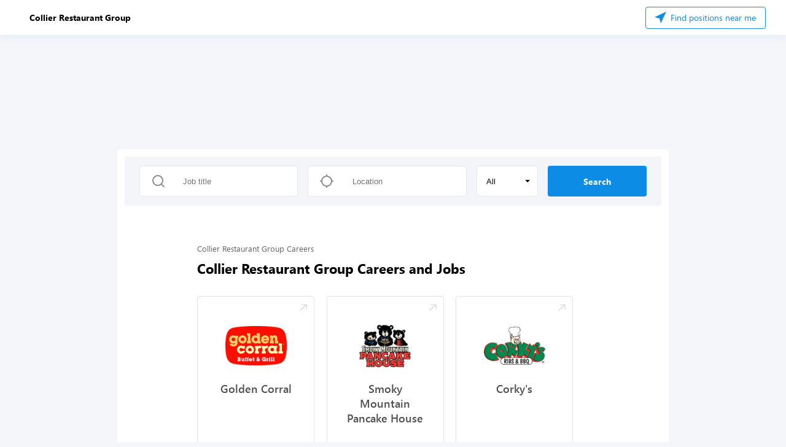

--- FILE ---
content_type: text/html; charset=utf-8
request_url: https://www.workstream.us/j/f173639f
body_size: 7748
content:
<!DOCTYPE html>
<html lang="en">
<head><meta charset="UTF-8">
<meta name="viewport" content="width=device-width, initial-scale=1, maximum-scale=1"/><link rel="stylesheet" href="https://cdnjs.cloudflare.com/ajax/libs/flag-icon-css/0.8.2/css/flag-icon.min.css"/><!-- Docs: https://learn.microsoft.com/en-us/clarity/setup-and-installation/clarity-setup--><!-- Dashboard: https://clarity.microsoft.com/projects/view/hqjeombmle/dashboard--><script>(function(c,l,a,r,i,t,y){
  c[a]=c[a]||function(){(c[a].q=c[a].q||[]).push(arguments)};
  t=l.createElement(r);t.async=1;t.src="https://www.clarity.ms/tag/"+i;
  y=l.getElementsByTagName(r)[0];y.parentNode.insertBefore(t,y);
})(window, document, "clarity", "script", "hqjeombmle");</script><script>!function () {
  var analytics = window.analytics = window.analytics || []; if (!analytics.initialize) if (analytics.invoked) window.console && console.error && console.error("Segment snippet included twice."); else {
    analytics.invoked = !0; analytics.methods = ["trackSubmit", "trackClick", "trackLink", "trackForm", "pageview", "identify", "reset", "group", "track", "ready", "alias", "debug", "page", "once", "off", "on"]; analytics.factory = function (t) { return function () { var e = Array.prototype.slice.call(arguments); e.unshift(t); analytics.push(e); return analytics } }; for (var t = 0; t < analytics.methods.length; t++) { var e = analytics.methods[t]; analytics[e] = analytics.factory(e) } analytics.load = function (t, e) { var n = document.createElement("script"); n.type = "text/javascript"; n.async = !0; n.src = "https://cdn.segment.com/analytics.js/v1/" + t + "/analytics.min.js"; var a = document.getElementsByTagName("script")[0]; a.parentNode.insertBefore(n, a); analytics._loadOptions = e }; analytics.SNIPPET_VERSION = "4.1.0";
    analytics.load("<%= process.env.DEPLOY_ENV %>" === "production" ? "aT4xk07lZ10GdWYrhoepcCRgtejDGSU3" : "nYiZ5B7iBfeu1AeSKOrF4XjZ0oJQH92F", { disableClientPersistence: true });
  }
}();
</script><script src="https://js.sentry-cdn.com/3b70da9a62b04105a77398af2eb15dd0.min.js" crossorigin="anonymous"></script><script>Sentry.onLoad(function() {
  Sentry.init({
    release: "71c5b0abc84315a2a2ccaf1d3ec060ec59e6cd47",
    environment: "production",
  });
});
</script><script async="async" src="https://www.googletagmanager.com/gtag/js?id=G-S92SY4T4XQ"></script><script>window.dataLayer = window.dataLayer || [];
function gtag(){dataLayer.push(arguments);}
gtag('js', new Date());
gtag('config', 'G-S92SY4T4XQ');
if("hiring - view company level career page") {
  gtag('event', "hiring - view company level career page", { 'send_to': "G-S92SY4T4XQ" });
}
</script><!-- Primary Meta Tags --><meta name="description" content="1 Collier Restaurant Group positions available across 1 locations. Apply to Pasta Cheese Wheel Artist and more!"/><meta name="keywords" content=""/><meta http-equiv="Content-Type" content="text/html; charset=utf-8"/><meta name="language" content="English"/><meta name="revisit-after" content="1 days"/><!-- Twitter --><meta property="twitter:title" content="Collier Restaurant Group Careers and Jobs"/><meta property="twitter:description" content="1 Collier Restaurant Group positions available across 1 locations. Apply to Pasta Cheese Wheel Artist and more!"/><meta name="twitter:image" content="http://res.workstream.us/fallback/default.png"/><meta name="twitter:card" content="summary_large_image"/><link rel="canonical" href="https://www.workstream.us/j/f173639f"/><meta property="og:image" content="https://res.workstream.us/fallback/default.png"/><meta property="og:image:secure_url" content="https://res.workstream.us/fallback/default.png"/><meta property="og:image:width" content=""/><meta property="og:image:height" content=""/><meta property="og:title" content="Collier Restaurant Group Careers and Jobs"/><meta property="og:url" content="https://www.workstream.us/j/f173639f"/><meta property="og:description" content="1 Collier Restaurant Group positions available across 1 locations. Apply to Pasta Cheese Wheel Artist and more!"/><meta property="og:type" content="website"/><link rel="stylesheet" href="/j/css/index.css">
<link rel="stylesheet" href="/j/css/organization.css">
<link rel="stylesheet" href="/j/css/util.css"><title>Collier Restaurant Group Careers and Jobs</title><meta name="robots" content="noindex"/><script defer="defer" src="https://maps.googleapis.com/maps/api/js?key=AIzaSyAdXSkKTTQovUlHX8nf_cK0f-F-mZKkiH4&amp;libraries=places"></script></head>
<body><div class="header h57px"><div class="corporate-header w100 flex align-items-center relative px33px justify-between"><div class="flex align-items-center justify-start h100"><a class="no-underline flex align-items-center" href="/j/f173639f?locale=en"><span class="dn flex-700px b fz19px-700px fz14px ml15px black">Collier Restaurant Group</span></a></div><div class="flex align-items-center justify-start h100"><div class="flex align-items-center justify-start h100"><a class="nav-item-link-nearby no-underline align-items-center flex br4px" href="/j/f173639f/positions?geo=Columbus, OH, US&amp;radius=50"><img class="image-icons" src="/j/images/icon-nav-blue.svg" alt="Find position near me" data-icon="nav-blue"/><span class="dn flex-700px">&nbsp;Find positions near me</span><span class="dn-700px flex">&nbsp;Jobs near me</span></a></div></div></div></div><div class="body-wrapper"><div class="h0px h521-700px"></div><div class="body-card corporate-body-card"><div class="organization-search m12px br4px py15px px24px bg-gray flex flex-column flex-row-700px justify-between"><div class="input-group mr8px-700px flex-auto"><div class="input-prepend"><img class="image-icons input-prefix" src="/j/images/icon-magnify.svg" alt="Job title"/></div><input id="position-title-search" placeholder="Job title" type="text"/></div><div class="input-group ml8px-700px mr16px-700px flex-auto mt8px-500px"><div class="input-prepend"><img class="image-icons input-prefix" src="/j/images/icon-location.svg" alt="Location"/></div><input id="position-location-search" placeholder="Location" type="text"/></div><div class="custom-select dn flex-700px mr16px-700px" tabindex="1"><select class="selectpicker switch-radius flex" id="search-radius" data-style="custom-select-btn pointer"><option value="1">1 mile</option><option value="5">5 miles</option><option value="10">10 miles</option><option value="25">25 miles</option><option value="50" selected="selected">50 miles</option><option value="100">100 miles</option><option value="all">All</option></select></div><input id="position-location-search-lat" hidden="hidden"/><input id="position-location-search-lng" hidden="hidden"/><a class="search-position bg-sky-blue px58px br4px flex align-items-center b white fz14px no-underline h50px h-auto-700px mt8px-500px" href="#">Search</a></div><div class="content-wrapper"><div class="company-details"><div class="organization-back-btn dn db-700px"></div><ol class="breadcrumbs fz13px mute pt16px mb8px" itemscope="itemscope" itemtype="https://schema.org/BreadcrumbList"><li class="breadcrumb-item" itemprop="itemListElement" itemscope="itemscope" itemtype="https://schema.org/ListItem"><span itemprop="name">Collier Restaurant Group Careers</span><meta itemprop="position" content="1"/></li></ol><div class="align-items-center"><h1 class="company-name fz22px b black inline">Collier Restaurant Group Careers and Jobs</h1></div></div><div class="flex flex-wrap items-stretch"><a class="brand-gallery-item" href="https://www.workstream.us/j/f173639f/golden-corral?locale=en"><div class="brand-logo"><img src="https://image-handler.workstream.is/fit-in/512x512/production/uploads/brand/logo/9708/eec8a35ec627f1b2190ee9c5ee14f3a2.png"/></div><p class="fz18px sb mt8px tc brand-title">Golden Corral</p></a><a class="brand-gallery-item" href="https://www.workstream.us/j/f173639f/smoky-mountain-pancake-house?locale=en"><div class="brand-logo"><img src="https://image-handler.workstream.is/fit-in/512x512/production/uploads/brand/logo/9710/ba4283bb3d342021460a3637f177fd25.jpeg"/></div><p class="fz18px sb mt8px tc brand-title">Smoky Mountain Pancake House</p></a><a class="brand-gallery-item" href="https://www.workstream.us/j/f173639f/corkys?locale=en"><div class="brand-logo"><img src="https://image-handler.workstream.is/fit-in/512x512/production/uploads/brand/logo/9711/417a1939545afd18f06275f73ca760ab.png"/></div><p class="fz18px sb mt8px tc brand-title">Corky's</p></a><a class="brand-gallery-item" href="https://www.workstream.us/j/f173639f/flapjacks-pancake-cabin?locale=en"><div class="brand-logo"><img src="https://image-handler.workstream.is/fit-in/512x512/production/uploads/brand/logo/9712/f85a09b485c8d1b64317443bd996b482.png"/></div><p class="fz18px sb mt8px tc brand-title">Flapjack's Pancake Cabin</p></a><a class="brand-gallery-item" href="https://www.workstream.us/j/f173639f/quaker-steak-lube?locale=en"><div class="brand-logo"><img src="https://image-handler.workstream.is/fit-in/512x512/production/uploads/brand/logo/9713/3d3d75c689af931d1e46923b41f2dd91.png"/></div><p class="fz18px sb mt8px tc brand-title">Quaker Steak &amp; Lube</p></a><a class="brand-gallery-item" href="https://www.workstream.us/j/f173639f/smokys-pancake-cabin?locale=en"><div class="brand-logo"><img src="https://image-handler.workstream.is/fit-in/512x512/production/uploads/brand/logo/9714/9ab1019c58db32d7616a94cec412d7a5.png"/></div><p class="fz18px sb mt8px tc brand-title">Smoky's Pancake Cabin</p></a><a class="brand-gallery-item" href="https://www.workstream.us/j/f173639f/the-melting-pot?locale=en"><div class="brand-logo"><img src="https://image-handler.workstream.is/fit-in/512x512/production/uploads/brand/logo/9715/4477b9d4bccc2d0fe6a9609b375eeca8.png"/></div><p class="fz18px sb mt8px tc brand-title">The Melting Pot</p></a><a class="brand-gallery-item" href="https://www.workstream.us/j/f173639f/collier-restaurant-group?locale=en"><div class="brand-logo"><img src="https://image-handler.workstream.is/fit-in/512x512/production/uploads/brand/logo/9717/3201db02f5ac75b2757b0d19e37b7071.png"/></div><p class="fz18px sb mt8px tc brand-title">Collier Restaurant Group</p></a><a class="brand-gallery-item" href="https://www.workstream.us/j/f173639f/roma-table?locale=en"><div class="brand-logo"><img src="https://image-handler.workstream.is/fit-in/512x512/production/uploads/brand/logo/19508/0ad8f10a28e01f490d2133e7c4f47c2b.png"/></div><p class="fz18px sb mt8px tc brand-title">Roma Table</p></a><a class="brand-gallery-item" href="https://www.workstream.us/j/f173639f/taco-trail?locale=en"><div class="brand-logo"><img src="https://image-handler.workstream.is/fit-in/512x512/production/uploads/brand/logo/65048/32c2bd5c91664f16bae23ee32912b822.jpeg"/></div><p class="fz18px sb mt8px tc brand-title">Taco Trail</p></a></div><div class="card-header mt40px"><div class="flex mb40px border-top justify-between align-items-center"><div class="fz19px b black position-title"></div></div><div class="position-card mb16px pointer" onclick="location.href='https://www.workstream.us/j/f173639f/roma-table/sevierville-55363/pasta-cheese-wheel-artist-ea0d58ac?locale=en'"><div class="flex justify-content-space-between"><span class="align-items-center"><a class="no-underline b fz16px black" href="https://www.workstream.us/j/f173639f/roma-table/sevierville-55363/pasta-cheese-wheel-artist-ea0d58ac?locale=en">Pasta Cheese Wheel Artist</a></span></div><div class="flex mt8px"><div class="flex-col justify-content-space-between" style="flex: 7"><div><div class="position-address mute fz13px">1503 Parkway, Sevierville, TN, 37862</div><div class="position-short-desc fz13px">Roma Table Italian Kitchen is conveniently located in Sevierville...</div></div><div class="flex"><!-- TODO David Check whether we should deal with the company_type--><div class="flex align-items-center mt16px mr18px"><img class="image-icons" src="/j/images/icon-company-type.svg" alt="#{t('position brand')}" data-icon="company-type"/><span class="mute fz13px">Roma Table</span></div></div></div><div class="flex justify-content-center align-items-center" style="flex: 1"><a class="view-position-btn" href="https://www.workstream.us/j/f173639f/roma-table/sevierville-55363/pasta-cheese-wheel-artist-ea0d58ac?locale=en" alt="Pasta Cheese Wheel Artist" data-testid="view-position-btn"><img class="image-icons" src="/j/images/icon-right-arrow.svg" alt="#{t('View position')}}" data-icon="right-arrow"/></a></div></div></div><nav class="rounded-pagination mt20px" style="width: 100%; text-align: center;"><ul class="pagination" id="pagination"></ul></nav><div class="talent-network-passive-container mv20px" style="display: none"></div><div class="flex mt32px"><div class="black fz19px w100"><div class="mb40px justify-between align-items-center flex"><span class="b">NEARBY LOCATIONS</span></div><div class="flex flex-wrap"><div class="row flex flex-wrap w100"><div class="flex-2-col flex-3-col-700px mb4px p8px location-item"><a class="black no-underline" href="https://www.workstream.us/j/f173639f/roma-table/sevierville-55363?locale=en"><span class="fz16px">Roma Table - Sevierville</span><br/><span class="mute fz13px">1503 Parkway, Sevierville, TN, 37862</span></a></div></div></div></div></div></div></div></div><div class="flex-column border-top corporate-footer justify-center mb50px"><div class="dn flex-700px mb30px justify-center"><a class="flex align-items-center gray no-underline" href="https://www.workstream.us"><image class="h37px" src="/j/images/powered-by-workstream.svg" alt="Powered by Workstream"></image><div class="fz12px ml15px" style="width:150px;"><span>Modern HR, Payroll, and Hiring for hourly businesses</span></div></a></div><div class="tc"><a class="gray footer-item no-underline" href="https://www.workstream.us/hire">Find Hourly Workers for Hire</a><a class="gray footer-item no-underline" href="https://www.workstream.us/job-description">Best Job Descriptions</a><a class="gray footer-item no-underline" href="https://www.workstream.us/blog">Hiring Trends and Tips</a><a class="gray footer-item no-underline" href="https://www.workstream.us/demo">Post a Job with Workstream</a></div><div class="dn-700px flex mt31px align-items-center"><a class="flex no-underline" href="https://www.workstream.us"><image class="flex-1 mr1px" src="/j/images/powered-by-workstream.svg" alt="Workstream logo" style="max-width: 50%;"></image><div class="fz12px gray flex-1" style="padding-left: 15px;"><span>Modern HR, Payroll, and Hiring for hourly businesses</span></div></a></div></div></div></body><script>//- polyfill for `String.trim()`
if (!String.prototype.trim) {
  String.prototype.trim = function () {
    return this.replace(/^[\s\uFEFF\xA0]+|[\s\uFEFF\xA0]+$/g, '');
  };
}
//- polyfill for `Object.assign`
if (typeof Object.assign != 'function') {
  // Must be writable: true, enumerable: false, configurable: true
  Object.defineProperty(Object, "assign", {
    value: function assign(target, varArgs) { // .length of function is 2
      'use strict';
      if (target == null) { // TypeError if undefined or null
        throw new TypeError('Cannot convert undefined or null to object');
      }

      var to = Object(target);

      for (var index = 1; index < arguments.length; index+=1) {
        var nextSource = arguments[index];

        if (nextSource != null) { // Skip over if undefined or null
          for (var nextKey in nextSource) {
            // Avoid bugs when hasOwnProperty is shadowed
            if (Object.prototype.hasOwnProperty.call(nextSource, nextKey)) {
              to[nextKey] = nextSource[nextKey];
            }
          }
        }
      }
      return to;
    },
    writable: true,
    configurable: true
  });
}
</script><script src="/j/js/vendor.js"></script><script>var mergeQueryStringParam = function (urlQueryString = null, key, value) {
  var newParam = key + '=' + value;
  var params = '?' + newParam;

  // If the "search" string exists, then build params from it
  if (urlQueryString) {
    updateRegex = new RegExp('([\?&])' + key + '[^&]*');
    removeRegex = new RegExp('([\?&])' + key + '=[^&;]+[&;]?');

    if( typeof value == 'undefined' || value == null || value == '' ) { // Remove param if value is empty
      params = urlQueryString.replace(removeRegex, "$1");
      params = params.replace( /[&;]$/, "" );
    } else if (urlQueryString.match(updateRegex) !== null) { // If param exists already, update it
      params = urlQueryString.replace(updateRegex, "$1" + newParam);
    } else { // Otherwise, add it to end of query string
      params = urlQueryString + '&' + newParam;
    }
  }

  return params
}
var updateQueryStringParam = function (key, value, reload = true) {
  var baseUrl = [location.protocol, '//', location.host, location.pathname].join(''),
    urlQueryString = document.location.search;
  urlQueryString = mergeQueryStringParam(urlQueryString, key, value)

  if (reload) {
    window.location.href = baseUrl + urlQueryString;
  }
  window.history.replaceState({}, "", baseUrl + urlQueryString);
};

var updateQueryStringParams = function (keyValues = {}) {
  var baseUrl = [location.protocol, '//', location.host, location.pathname].join('')
  var urlQueryString = document.location.search;
  Object.keys(keyValues).forEach(function (key) {
    urlQueryString = mergeQueryStringParam(urlQueryString, key, keyValues[key])
  });

  window.location.href = baseUrl + urlQueryString;
  window.history.replaceState({}, "", baseUrl + urlQueryString);
};

var updateSearchQueryStringParams = function (slug, keyValues = {}) {
  var baseUrl = [location.protocol, '//', location.host, `/j/${slug}-careers-open-positions`].join('')
  var urlQueryString = document.location.search;
  Object.keys(keyValues).forEach(function (key) {
    urlQueryString = mergeQueryStringParam(urlQueryString, key, keyValues[key])
  });

  window.location.href = baseUrl + urlQueryString;
  //- window.history.pushState({}, "", baseUrl + urlQueryString);
};

var updateSearchQueryStringParamsWithNewUrl = function(searchBaseUrl, keyValues = {}) {
  var urlQueryString = document.location.search;

  Object.keys(keyValues).forEach(function (key) {
    urlQueryString = mergeQueryStringParam(urlQueryString, key, keyValues[key])
  });

  window.location.href = searchBaseUrl + urlQueryString;
};

var getQueryStringParam = function (key) {
  var urlParams = new URLSearchParams(window.location.search);

  return urlParams.get(key);
};
</script><script>window.fbAsyncInit = function() {
  FB.init({
    appId            : '282638229036042',
    autoLogAppEvents : true,
    xfbml            : true,
    version          : 'v9.0'
  });
};
</script><script defer crossorigin="anonymous" src="https://connect.facebook.net/en_US/sdk.js"></script><script>$('.fb-share').on('click', function(e) {
  e.preventDefault();

  FB.ui({
    method: 'share',
    quote: decodeURIComponent($(this).attr('quote')),
    href: $(this).attr('share-link'),
  }, function(response){});
});
</script><script>window.addEventListener('error', (event) => {
  // Check if the error object is defined and is an instance of Error
  if (event && typeof Sentry !== 'undefined') {
    let extra = {
      currentTarget: event.currentTarget,
      isTrusted: event.isTrusted,
      target: event.target,
      type: event.type,
      errorFile: event.filename,
      errorLine: event.lineno,
      errorColumn: event.colno,
    };

    if (event.error instanceof Error) {
      const { error } = event;

      extra = {
        ...extra,
        errorMessage: error.message,
        errorStack: error.stack,
      };
    } else {
      extra = {
        ...extra,
        error: event.error,
      };
    }

    // Capture the error event with custom properties
    Sentry.captureEvent({
      message: 'Unhandled error event',
      level: 'error',
      extra,
    });

    // Returning null prevents the original event from being sent to Sentry
    return null;
  } else {
    console.error('unhandled error', event);
  }
});

window.addEventListener('unhandledrejection', (event) => {
  if (event && typeof Sentry !== 'undefined') {
    let extra = {
      reason: event.reason,
      currentTarget: event.currentTarget,
      isTrusted: event.isTrusted,
      target: event.target,
      type: event.type,
      promise: event.promise,
    };

    if (event.reason instanceof Error) {
      const { reason } = event;
      extra = {
        ...extra,
        errorMessage: reason.message,
        errorStack: reason.stack,
      };
    }

    Sentry.captureEvent({
      message: 'Unhandled promise rejection event',
      level: 'error',
      extra,
    });

    return null;
  } else {
    console.error('unhandled promise rejection', event);
  }
});</script><script>var query = {};
var currentPage = 1;
var totalPages = 1;
$(function () {
  $('[data-toggle="popover"]').popover({ trigger: 'focus', html: true })
  $('[data-toggle="tooltip"]').popover({ trigger: 'hover', html: true })
})</script><script>var isNewUrl = true;
var searchBaseUrl = 'https://www.workstream.us/j/f173639f/positions';</script><script src="/j/js/organization-positions.js"></script><script src="/j/js/organization-search.js"></script><script>var companyDigestKey = 'f173639f';
var brandName = "";
var brandDigestKey = "";
var locationName = "";
var locationDigestKey = "";
var locationZipcode = "";
var locationLongitude = "";
var locationLatitude = "";
var positionTitle = "";
var positionDigestKey = "";
var functionModules = 'job_posting,data_analytics,scheduling,bulk_update_positions,twilio_short_code,manual_billing_sponsored_boards,location_filter_group,wotc_pre_questionnaire,indeed_job_posting,hiring_stages,auto_receipt,signup_wizard,bulk_duplicate_positions,bulk_publish_positions,conversion_tracking,messaging,spanish_translation,application_tracking,prospect_management';
if (functionModules.length === 0) {
    functionModules = 'job_posting,data_analytics,scheduling,bulk_update_positions,twilio_short_code,manual_billing_sponsored_boards,location_filter_group,wotc_pre_questionnaire,indeed_job_posting,hiring_stages,auto_receipt,signup_wizard,bulk_duplicate_positions,bulk_publish_positions,conversion_tracking,messaging,spanish_translation,application_tracking,prospect_management';
}
var isIncludeAIAssistant = functionModules.indexOf('ai_assistant') >= 0;
var isShowChatBot = companyDigestKey && isIncludeAIAssistant
if (isShowChatBot) {
    const chatbotRoot = Object.assign(document.createElement('div'), {id: 'workstream-chatbot-root'});
    chatbotRoot.setAttribute('data-company-digest-key', companyDigestKey);
    chatbotRoot.setAttribute('data-brand-name', brandName);
    chatbotRoot.setAttribute('data-brand-digest-key', brandDigestKey);
    chatbotRoot.setAttribute('data-location-name', locationName);
    chatbotRoot.setAttribute('data-location-digest-key', locationDigestKey);
    chatbotRoot.setAttribute('data-location-zipcode', locationZipcode);
    chatbotRoot.setAttribute('data-location-longitude', locationLongitude);
    chatbotRoot.setAttribute('data-location-latitude', locationLatitude);
    chatbotRoot.setAttribute('data-position-title', positionTitle);
    chatbotRoot.setAttribute('data-position-digest-key', positionDigestKey);
    document.body.appendChild(chatbotRoot);

    var chatBotTrackingPage = 'company-page'
    var gaTrackingId = 'G-S92SY4T4XQ'
    const chatbotTrackingPageElement = Object.assign(document.createElement('div'), {
        id: 'workstream-chatbot-tracking-page'
    });
    chatbotTrackingPageElement.setAttribute('data-tracking-page', chatBotTrackingPage);
    chatbotTrackingPageElement.setAttribute('data-ga-tracking-id', gaTrackingId);
    document.body.appendChild(chatbotTrackingPageElement);

    document
        .body.insertAdjacentElement('beforeend',
        Object.assign(document.createElement('script'), {
            defer: true,
            src: 'https://d2efnp0ni3sb35.cloudfront.net/js/jobs.workstream.chatbot.js'
        }));
}</script><script>(() => {
  try {
    const isEnablePassive = true;
    if (isEnablePassive !== true) {
      return;
    }
    const containerSelector = '.talent-network-passive-container';
    const $talentNetworkDiv = $(containerSelector);
    if ($talentNetworkDiv.length === 0) {
      return;
    }

    //- detect the environment
    const currentEnv = "production";
    const companyUuid = '89041212-c254-4299-82e6-dcbdc8426e18';

    //- import ws-talent-network.js
    const scriptUrl = (() => {
      const envScriptUrl = "";
      if (envScriptUrl) {
        return envScriptUrl;
      }
      if (currentEnv === 'production') {
        return `https://hr.workstream.us/talent-network/plugin/ws-talent-network.js`;
      }
      return window.location.origin.replace('https://jobs', 'https://hr') + `/talent-network/plugin/ws-talent-network.js`;
    })();
    const script = document.createElement('script');
    script.src = scriptUrl;
    script.async = false;

    //- render the tn banner
    $(() => {
      script.onload = () => {
        setTimeout(() => {
          $talentNetworkDiv.show();
          window.wsTalentNetwork.setup({
            env: currentEnv,
            companyId: companyUuid,
            zIndex: 10001,
          });
          window.wsTalentNetwork.renderBanner(containerSelector);
        }, 0);
      }
      document.body.appendChild(script);
    });
  } catch (e) {
    console.error('Error run ws-talent-network.js:', e);
    if (typeof Sentry !== 'undefined' && Sentry.captureException) {
      Sentry.captureException(e, {
        level: 'error',
        extra: {
          message: 'Talent Network Passive Widget Error',
        },
      });
    }
  }
})();
</script><script>(() => {
  try {
    const options = {};
    //- detect the environment
    const currentEnv = "production";
    const companyUuid = "89041212-c254-4299-82e6-dcbdc8426e18";

    //- import ws-talent-plugin.js
    const scriptUrl = (() => {
      const envScriptUrl = "";
      if (envScriptUrl) {
        return envScriptUrl;
      }
      if (currentEnv === "production") {
        return `https://hr.workstream.us/talent-network/plugin/talent/ws-talent-plugin.js`;
      }
      return (
        window.location.origin.replace("https://jobs", "https://hr") +
        `/talent-network/plugin/talent/ws-talent-plugin.js`
      );
    })();
    const script = document.createElement("script");
    script.src = scriptUrl;
    script.async = false;

    //- render the tn banner
    $(() => {
      script.onload = () => {
        setTimeout(() => {
          window.wsTalentPlugin.setup({
            env: currentEnv,
            companyId: companyUuid,
            zIndex: 10001,
            isFeatureOn: {
              'enable-community-v1.1': typeof isEnableCommunity11 !== "undefined" ? isEnableCommunity11 : false,
            },
          });

          const interceptApplyWithModal = () => {
            $(`a[href="${options.applyLink}"]`)
              .off('click.interceptApplyWithModal')
              .on('click.interceptApplyWithModal', function(e) {
                e.preventDefault();
                window.wsTalentPlugin.openSimpleForm(options.positionKey);
              });
          };
          const params =  new URLSearchParams(window.location.search);
          if (
            typeof isEnableSimplifiedForm !== "undefined" &&
            window.wsTalentPlugin.openSimpleForm &&
            isEnableSimplifiedForm &&
            options.applyLink &&
            options.positionKey &&
            params.get("referer_source") &&
            params.get("referer_source").startsWith("talent_network")
          ) {
            interceptApplyWithModal();
          }
        }, 0);
      };
      document.body.appendChild(script);
    });
  } catch (e) {
    console.error("Error run ws-talent-plugin.js:", e);
    if (typeof Sentry !== "undefined" && Sentry.captureException) {
      Sentry.captureException(e, {
        level: "error",
        extra: {
          message: "Talent Network Plugin Widget Error",
        },
      });
    }
  }
})();</script></html>

--- FILE ---
content_type: text/css; charset=UTF-8
request_url: https://www.workstream.us/j/css/index.css
body_size: 8334
content:
@font-face {
  font-family: "Segoe UI";
  src: url("/j/fonts/seguisb.woff") format("woff"),
    url("/j/fonts/seguisb.ttf") format("truetype");
  font-weight: 600;
  font-style: normal;
  font-display: swap;
}

@font-face {
  font-family: "Segoe UI";
  src: url("/j/fonts/Segoe UI.woff") format("woff"),
    url("/j/fonts/Segoe UI.ttf") format("truetype");
  font-weight: normal;
  font-style: normal;
  font-display: swap;
}

@font-face {
  font-family: "Segoe UI";
  src: url("/j/fonts/segoeuib.woff") format("woff"),
    url("/j/fonts/segoeuib.ttf") format("truetype");
  font-weight: bold;
  font-style: normal;
  font-display: swap;
}

* {
  padding: 0;
  margin: 0;
  box-sizing: border-box;
}

img {
  display: block;
}

body {
  font-family: "Segoe UI", -apple-system, BlinkMacSystemFont, "Roboto",
    "Helvetica Neue", Arial, sans-serif;
  color: #666666;
  font-size: 14px;
  background-color: #f5f6fa;
  word-wrap: break-word;
  -webkit-font-smoothing: antialiased;
  -moz-osx-font-smoothing: grayscale;
}

.header {
  background-color: white;
  margin-bottom: 15px;
  box-shadow: 0 2px 14px 0 rgba(13, 140, 230, 0.1);
  height: 48px;
  display: flex;
  justify-content: center;
}

.header-constrain {
  display: flex;
  align-items: center;
  justify-content: space-between;
  max-width: 720px;
  padding: 0 10px;
  width: 100%;
}

.header-logo-link {
  text-decoration: none;
  position: absolute;
  left: 50%;
  transform: translateX(-50%);
}

.header-logo-image {
  /* width: 117px; */
  max-height: 30px;
}

@media screen and (max-width: 500px) {
  .header-logo-link {
    text-decoration: none;
    max-width: 70%;
  }
}

.header-logo-text {
  font-weight: bold;
  font-size: 18px;
  color: #666666;
}

.back-link {
  color: #666666;
  text-decoration: none;
  font-weight: 600;
  font-size: 12px;
  background: url("/j/images/left-arrow.svg") no-repeat left center;
  padding-left: 22px;
}

@media screen and (max-width: 500px) {
  .back-link {
    width: 90px;
  }
}

.back-link:hover,
.back-link:focus {
  color: #0d8ce6 !important;
}

@media screen and (max-width: 500px) {
  .switch-locale {
    width: auto !important;
  }
  .switch-locale .filter-option {
    width: 18px;
    overflow: hidden;
  }
  .switch-locale .dropdown-menu {
    left: auto;
    right: 0;
  }
}

.header-placeholder {
  visibility: hidden;
  flex-grow: 1;
}

.light-red {
  color: #f36e6f;
}

.gray {
  color: #797e84;
}

.vh {
  visibility: hidden;
}

.h1 {
  font-weight: 600;
  font-size: 19px;
}

.mt12px {
  margin-top: 12px;
}

.body-wrapper {
  padding: 0px;
  display: flex;
  flex-direction: column;
  align-items: center;
}

.body-card {
  background-color: white;
  border-radius: 5px;
  width: 100%;
  max-width: 700px;
  margin-bottom: 10px;
}

.card-header {
  padding: 18px 28px;
}

.divider {
  height: 1px;
  background-color: #f5f6fa;
}

/* filter */
.positions-filter {
  padding: 0px 34px 20px 26px;
  display: flex;
  flex-wrap: wrap;
  align-items: center;
}

.filter-title {
  font-size: 14px;
  color: #969595;
  margin-top: 10px;
  margin-right: 15px;
}

.menu-button-wrapper {
  position: relative;
  outline: none;
  margin-right: 20px;
  margin-top: 10px;
  max-width: 100%;
}

.menu-button {
  font-size: 14px;
  color: #888888;
  font-weight: 600;
  padding: 5px 40px 5px 15px;
  background-color: #f2f3f9;
  border-radius: 2px;
  border: 1px solid #e8e8e8;
  position: relative;
  cursor: pointer;
  white-space: nowrap;
  text-overflow: ellipsis;
  overflow: hidden;
}

.menu-button:hover {
  background-color: rgb(209, 210, 218);
}

.menu-button-icon {
  position: absolute;
  right: 12px;
  top: 13px;
}

.menu-button-popup {
  display: none;
  position: absolute;
  left: 0;
  top: 110%;
  background: white;
  padding: 5px 0px;
  border: 1px solid #dcdcdc;
  border-radius: 4px;
  z-index: 10;
}

.menu-button-popup ul {
  list-style: none;
}

.menu-button-popup ul a {
  padding: 8px 32px 8px 10px;
  display: block;
  white-space: nowrap;
  cursor: pointer;
  text-decoration: none;
  font-weight: bold;
  color: #333;
}

.menu-button-popup ul li:hover {
  background-color: #f2f3f9;
}

/* list page */
.no-filter-result {
  font-size: 16px;
  padding: 20px;
  text-align: center;
}

/* position */
.position-wrapper {
  padding: 22px 26px;
  display: flex;
  justify-content: space-between;
  align-items: flex-start;
}

.position-name {
  font-size: 17px;
  color: #666666;
  text-decoration: none;
}

.position-name:visited {
  color: #666666;
}

.hover-blue:hover {
  color: #0d8ce6;
}

.position-tag {
  display: inline-block;
  font-size: 12px;
  color: #969696;
  padding: 6px 20px;
  background-color: #f2f3f9;
  border-radius: 4px;
  margin-right: 5px;
}

.apply-button {
  display: inline-block;
  text-decoration: none;
  text-align: center;
  background: #0d8ce6;
  box-shadow: 0 0 4px 0 rgba(0, 0, 0, 0.16);
  border-radius: 4px;
  color: white;
  border: none;
  padding: 6px 30px;
  font-weight: 600;
  font-size: 14px;
  cursor: pointer;
}

.apply-button:visited,
.apply-button:hover,
.apply-button:focus {
  color: white;
}

@media screen and (max-width: 500px) {
  .position-wrapper {
    display: block;
  }

  .apply-button {
    margin-top: 14px;
    width: 145px;
  }
}

/* position detail */
.position-name--bold {
  font-size: 19px;
  font-weight: 600;
}
.apply-button--detail {
  text-align: center;
  display: inline-block;
  text-decoration: none;
  background: #0d8ce6;
  box-shadow: 0 0 4px 0 rgba(0, 0, 0, 0.16);
  border-radius: 4px;
  color: white;
  border: none;
  padding: 6px 30px;
  font-weight: 600;
  font-size: 14px;
  cursor: pointer;
}
.apply-button--detail:visited {
  color: white;
}

.apply-button--detail:hover {
  color: white;
}

.gradient-button {
  display: inline-block;
  text-align: center;
  text-decoration: none;
  width: 244px;
  padding: 14px 0px;
  background-image: linear-gradient(-90deg, #0da7fd 0%, #3171ea 100%);
  box-shadow: 0 0 4px 0 rgba(0, 0, 0, 0.16);
  border-radius: 100px;
  color: white;
  font-size: 14px;
  border: none;
  cursor: pointer;
}

.gradient-button:visited,
.gradient-button:hover,
.gradient-button:focus {
  color: white;
}

.gradient-button-reverse {
  display: inline-block;
  text-align: center;
  text-decoration: none;
  width: 244px;
  padding: 14px 0px;
  background-image: linear-gradient(to right, #0da7fd 0%, #3171ea 100%);
  box-shadow: 0 0 4px 0 rgba(0, 0, 0, 0.16);
  border-radius: 100px;
  color: white;
  font-size: 14px;
  border: none;
  cursor: pointer;
}

.gradient-button-reverse:visited,
.gradient-button-reverse:hover,
.gradient-button-reverse:focus {
  color: white;
}

.btn {
  position: relative;
  transition: all 0.15s ease;
}

.btn:hover {
  transform: scale(1.035);
}

.btn:focus {
  outline: none;
  transform: scale(1.035);
}

.btn:active {
  transform: scale(0.95);
}

.btn:before {
  content: "";
  position: absolute;
  right: 10px;
  top: 50%;
  margin-top: -14px;
  width: 20px;
  height: 20px;
  border: 4px solid;
  border-left-color: transparent;
  border-radius: 50%;
  filter: progid:DXImageTransform.Microsoft.Alpha(Opacity=0);
  opacity: 0;
  -moz-transition-duration: 0.5s;
  -o-transition-duration: 0.5s;
  -webkit-transition-duration: 0.5s;
  transition-duration: 0.5s;
  -moz-transition-property: opacity;
  -o-transition-property: opacity;
  -webkit-transition-property: opacity;
  transition-property: opacity;
  -moz-animation-duration: 1s;
  -webkit-animation-duration: 1s;
  animation-duration: 1s;
  -moz-animation-iteration-count: infinite;
  -webkit-animation-iteration-count: infinite;
  animation-iteration-count: infinite;
  -moz-animation-name: rotate;
  -webkit-animation-name: rotate;
  animation-name: rotate;
  -moz-animation-timing-function: linear;
  -webkit-animation-timing-function: linear;
  animation-timing-function: linear;
}

.btn:after {
  content: "";
  display: inline-block;
  height: 100%;
  width: 0px;
  -moz-transition-delay: 0.5s;
  -o-transition-delay: 0.5s;
  -webkit-transition-delay: 0.5s;
  transition-delay: 0.5s;
  -moz-transition-duration: 0.75s;
  -o-transition-duration: 0.75s;
  -webkit-transition-duration: 0.75s;
  transition-duration: 0.75s;
  -moz-transition-property: width;
  -o-transition-property: width;
  -webkit-transition-property: width;
  transition-property: width;
}

.btn.sending {
  pointer-events: none;
  cursor: not-allowed;
}

.btn.sending:before {
  -moz-transition-delay: 0.5s;
  -o-transition-delay: 0.5s;
  -webkit-transition-delay: 0.5s;
  transition-delay: 0.5s;
  -moz-transition-duration: 1s;
  -o-transition-duration: 1s;
  -webkit-transition-duration: 1s;
  transition-duration: 1s;
  filter: progid:DXImageTransform.Microsoft.Alpha(enabled=false);
  opacity: 1;
}

.btn.sending:after {
  -moz-transition-delay: 0s;
  -o-transition-delay: 0s;
  -webkit-transition-delay: 0s;
  transition-delay: 0s;
  width: 20px;
}

@keyframes rotate {
  0% {
    -moz-transform: rotate(0deg);
    -ms-transform: rotate(0deg);
    -webkit-transform: rotate(0deg);
    transform: rotate(0deg);
  }
  100% {
    -moz-transform: rotate(360deg);
    -ms-transform: rotate(360deg);
    -webkit-transform: rotate(360deg);
    transform: rotate(360deg);
  }
}

.gradient-button--disabled {
  background-color: #888;
  color: #aaa;
  background-image: none;
}

.gradient-button.error {
  background-image: linear-gradient(to right, #ff7272, #d66565);
  box-shadow: 0 0 4px 0 rgba(0, 0, 0, 0.32);
}

@media screen and (max-width: 500px) {
  .apply-button--detail {
    display: none;
  }
}

.position-section {
  margin-bottom: 45px;
}

.position-description-wrapper {
  padding: 33px 28px;
}

.position-rich-text-content {
  line-height: 1.6;
  font-size: 14px;
}

.position-rich-text-content ul {
  margin: 12px 0;
  padding-left: 18px;
}

.position-rich-text-content ol {
  list-style: inside decimal;
  padding-left: 0;
}

.position-rich-text-content p > strong {
  font-size: 16px;
  font-weight: 700;
}

.position-rich-text-content h3 {
  font-size: 16px;
  font-weight: 700;
  margin: 12px 0;
}

.position-description-paragraph {
  line-height: 1.6;
  font-size: 14px;
  margin-bottom: 45px;
}

.position-description-title {
  font-weight: bold;
  font-size: 14px;
  line-height: 1.4;
  margin: 18px 0;
}

/* application apge */
.submit-title {
  font-size: 19px;
  color: #666;
  padding-left: 28px;
  padding-top: 30px;
}

.application-form {
  margin-top: 23px;
  padding: 32px;
}

@media screen and (min-width: 700px) {
  .application-form {
    margin-top: 23px;
    padding: 20px 117px 46px 117px;
  }
}

.application-form-divider {
  height: 1px;
  background-color: #f5f6fa;
  margin-left: -32px;
  margin-right: -32px;
  margin-top: 31px;
  margin-bottom: 26px;
}

.form-group {
  margin-bottom: 20px;
}

.form-group .error-message {
  display: none;
  position: absolute;
  color: red;
}

.form-group.has-error .error-message {
  display: block;
}

.form-group.has-error input,
.form-group.has-error textarea {
  border-color: red;
}

.label-ws {
  font-size: 14px;
  width: 100%;
  display: block;
  margin-bottom: 8px;
}

.label-required:after {
  content: "*";
  color: red;
  margin-left: 4px;
}

.label.label-smartscreen {
  font-weight: 600;
}

input[type="text"],
input[type="email"],
input[type="tel"],
input[type="number"],
textarea {
  width: 100%;
  height: 33px;
  border-radius: 4px;
  border: 1px solid #d9d9d9;
  padding: 0.375rem 0.75rem;
}

textarea {
  height: auto;
}

.application-form .radio-label {
  display: inline-block;
  margin-right: 15px;
  width: auto;
}

@media screen and (min-width: 700px) {
  .form-group {
    display: flex;
    margin-bottom: 30px;
    align-items: center;
  }

  .form-group.no-flex {
    display: block;
  }

  .label {
    margin-bottom: 0;
  }

  .no-flex .label {
    margin-bottom: 20px;
  }

  .no-flex input,
  .no-flex textarea {
    width: 100%;
  }
  .no-flex input[type="radio"],
  .no-flex input[type="checkbox"] {
    width: auto;
  }

  .label.label-smartscreen {
    margin-bottom: 10px;
  }

  .application-form-divider {
    margin-right: -117px;
    margin-left: -117px;
  }
}

/* overwrite flags image for intlTelInput */
.iti-flag {
  background-image: url("/j/images/flags.png") !important;
}

@media only screen and (-webkit-min-device-pixel-ratio: 2),
  only screen and (min--moz-device-pixel-ratio: 2),
  only screen and (-o-min-device-pixel-ratio: 2 / 1),
  only screen and (min-device-pixel-ratio: 2),
  only screen and (min-resolution: 192dpi),
  only screen and (min-resolution: 2dppx) {
  .iti-flag {
    background-image: url("/j/images/flags@2x.png") !important;
  }
}
.intl-tel-input {
  width: 100%;
}

/* phone-verify.pug */
.verify-result {
  display: flex;
  flex-direction: column;
  align-items: center;
  padding: 80px 0;
}

.verify-title {
  font-weight: 600;
  font-size: 19px;
  margin-top: 30px;
}

.verify-text {
  margin-top: 12px;
  text-align: center;
  width: 80%;
}

.dn {
  display: none !important;
}

/* online quiz page */
.js-result-missed-questions {
  padding: 10px 20px;
  box-shadow: 0 0 34px 0 rgba(0, 0, 0, 0.2);
  border-radius: 16px;
  width: 90%;
  margin: 20px auto;
}

.missed-question-header {
  text-align: center;
  font-size: 20px;
  font-weight: bold;
  margin-bottom: 10px;
}

label.missed-question-mcq-label {
  position: relative;
  top: 1px;
  font-size: 15px;
}

.quiz-missed-question img {
  display: inline-block;
  width: 12px;
  margin-right: 5px;
  vertical-align: middle;
}

.missed-question-title {
  font-size: 17px;
}

.quiz-missed-question {
  margin-bottom: 15px;
}

.quiz-form {
  margin-top: 35px;
}
.quiz-question {
  margin-bottom: 40px;
}

.question-mcq-label {
  display: block;
  margin-bottom: 15px;
}

.question-mcq-control {
  margin-right: 8px;
}

/* online form page */
.select-control-wrapper {
  display: inline-block;
  max-width: 100%;
  position: relative;
}

.select-control-wrapper select {
  -webkit-appearance: none;
  -moz-appearance: none;
  appearance: none;
  max-width: 100%;
  overflow: hidden;
  border: 1px solid #d9d9d9;
  background: white;
  padding: 0 10px;
  padding-right: 30px;
  font-size: 12px;
  height: 33px;
}

.select-control-wrapper::before,
.select-control-wrapper::after {
  content: "";
  position: absolute;
  pointer-events: none;
}

.select-control-wrapper::after {
  /*  Custom dropdown arrow */
  width: 20px;
  top: 0;
  bottom: 0;
  right: 0;
  background-image: url("/j/images/select-arrow-down.svg");
  background-repeat: no-repeat;
  background-position-y: center;
}

.js-reapplication-error .reapplication-message {
  min-height: 372px;
  border: 33px solid;
  border-image-source: url(/j/images/reapplication-bg.svg);
  border-image-slice: 33 33 53 33 fill;
  border-image-width: 33px 33px 53px 33px;
  border-image-repeat: round;
  padding: 30px 30;
  border: 33px solid;
  border-image-source: url("/j/images/reapplication-bg.svg");
  border-image-slice: 30 30 30 30;
  border-image-width: 30px 30px 30px 30px;
}

/* basic element style */
a {
  color: #0d8ce6;
}

a:visited {
  color: #0d8ce6;
}

a:hover {
  color: rgb(11, 113, 185);
}

/* atom class */
.flex {
  display: flex;
}

.flex-col {
  display: flex;
  flex-direction: column;
}

.align-items-center {
  align-items: center;
}

.align-items-right {
  align-items: center;
}

.justify-content-right {
  justify-content: flex-end;
}

.justify-content-space-between {
  justify-content: space-between;
}

.bg-white {
  background-color: white;
}

.pre-line {
  white-space: pre-line;
}

.lh-copy {
  line-height: 1.5;
}

.mr7px {
  margin-right: 7px;
}

.mb10px {
  margin-bottom: 10px;
}

.mr10px {
  margin-right: 10px;
}

.mw480px {
  max-width: 480px;
}

.px1 {
  padding-left: 8px;
  padding-right: 8px;
}

.tc {
  text-align: center;
}

.tl {
  text-align: left;
}

.ma {
  margin: auto;
}

.dib {
  display: inline-block;
}

/* form iframe content */
.form-embed-wrapper {
  margin-bottom: 20px;
}

.form-youtube-iframe {
  position: relative;
  padding-bottom: 56.25%; /* 16:9 */
  padding-top: 25px;
  height: 0;
}

.form-youtube-iframe iframe {
  position: absolute;
  top: 0;
  left: 0;
  width: 100%;
  height: 100%;
}

@media screen and (min-width: 600px) {
  .form-embed-wrapper {
    margin: 0 -50px 20px -50px;
  }
}

/* auto-advance applicant */

.success-container,
.reapplication-warning-container {
  display: flex;
  flex-direction: column;
  align-items: center;
}

.container-textbox {
  text-align: left;
  min-height: 310px;
  color: white;
  background-color: blueviolet;
  background-image: url("/j/images/wave-line.svg"),
    url("/j/images/wave-line.svg"),
    linear-gradient(246deg, #b197f5, #84afef 52%, #08a9d5);
  background-repeat: no-repeat, no-repeat, no-repeat;
  background-position: right 65px, right 152px, left top;
  box-shadow: 0 0 34px 0 rgba(0, 0, 0, 0.2);
  border-radius: 16px;
  margin-top: 42px;
}

.container-textbox-dark {
  text-align: left;
  min-height: 310px;
  color: white;
  background-image: url("/j/images/wave-line.svg"),
    url("/j/images/wave-line.svg"),
    linear-gradient(90deg, #3d4855 3.77%, #424e5c 34.68%, #282f38 100%);
  background-repeat: no-repeat, no-repeat, no-repeat;
  background-position: right 65px, right 152px, left top;
  box-shadow: 0 0 34px 0 rgba(0, 0, 0, 0.2);
  border-radius: 16px;
  margin-top: 42px;
  margin-bottom: 42px;
}

@media only screen and (max-width: 600px) {
  .container-content {
    margin: 5em 2.5em 4em 2.5em;
  }

  .container-textbox,
  .container-textbox-dark {
    width: 100%;
  }
}

@media only screen and (min-width: 600px) {
  .container-content {
    margin: 5em 4em 4em 4em;
  }

  .container-textbox,
  .container-textbox-dark {
    width: 90%;
  }

  .footer-container {
    width: 90%;
  }

  .js-result-success-next-stage-link {
    width: 81%;
    margin: auto;
  }
}

.container-hand {
  width: 50px;
  height: 50px;
}

.container-header-text {
  margin-top: 0.5em;
  font-size: 29px;
}

.container-body-text {
  margin-top: 1em;
  font-size: 14px;
}

pre.container-body-text {
  white-space: break-spaces;
}

.container-body-text p {
  -webkit-margin-before: 1em;
  -webkit-margin-after: 1em;
  -webkit-margin-start: 0;
  -webkit-margin-end: 0;
}

.container-body-text a {
  color: white;
  font-weight: bold;
}

.by-the-way-header {
  font-weight: 600;
  font-size: 19px;
  text-align: center;
}

.footer-container {
  margin: auto;
  text-align: center;
}

.by-the-way-text {
  display: inline-block;
  text-align: center;
  color: #bebebe;
  font-size: 11px;
  margin: 1em auto 1em auto;
}

.image-icons {
  vertical-align: middle;
  margin: 0.25em;
  display: inline-block;
}

.next-stage-container {
  text-align: center;
  color: #666666;
  margin-bottom: 5em;
}
.text-header {
  font-size: 19px;
  font-weight: 600;
  margin: 1em 0;
}

.text-body {
  font-size: 14px;
  margin-bottom: 2em;
  font-weight: normal;
  font-style: normal;
  font-stretch: normal;
  padding: 0 1em 0 1em;
}

/* form element text heading */
.form-text-heading ul,
.form-text-heading ol {
  list-style-position: inside;
  margin: 16px 0;
}
.form-text-heading p {
  margin: 12px 0;
}

/* form element image */
.form-element-image img {
  max-width: 100%;
}

/* form question identity drive license */
.ml2 {
  margin-left: 16px;
}

.minw190px {
  min-width: 190px;
}

.absolute {
  position: absolute;
}

.l-10px {
  left: 10px;
}

.r-10px {
  right: 10px;
}

/* schedule page */
.content-wrapper {
  padding: 0 34px;
}
.schedule-your-interview {
  margin-top: 20px;
  margin-bottom: 35px;
  font-size: 19px;
  font-weight: normal;
  font-style: normal;
  font-stretch: normal;
  line-height: normal;
  letter-spacing: normal;
  color: #666666;
}

.please-note-title,
.choose-available-day,
.choose-available-time {
  margin-bottom: 20px;
  height: 17px;
  font-weight: 600;
  font-size: 13px;
  font-weight: 600;
  font-style: normal;
  font-stretch: normal;
  line-height: normal;
  letter-spacing: normal;
  color: #666666;
}

.please-note-content {
  display: flex;
  height: 100%;
  padding: 10px 16px;
  margin-bottom: 26px;
  border-radius: 5px;
  background-color: #f4fafe;
}

.please-note-content-result {
  margin-top: 34px;
  margin-bottom: 0px;
  width: 80%;
  max-width: 400px;
}

.meeting-details-container {
  display: flex;
  flex-direction: column;
  margin-left: 25px;
}

.meeting-details-icon-container {
  display: flex;
}

.meeting-details-content {
  margin-top: 8px;
  white-space: pre-wrap;
  font-size: 12px;
}

.meeting-details-title {
  height: 12px;
  font-weight: 600;
  font-size: 12px;
  font-weight: 600;
  font-style: normal;
  font-stretch: normal;
  line-height: 2;
  letter-spacing: normal;
  color: #666666;
}

.schedule-slot {
  margin-bottom: 28px;
  margin-right: 6px;
  height: 42px;
  border-radius: 4px;
  border: solid 1px #747474;
  background-color: transparent;
}

.schedule-slot:focus {
  outline: none;
}

.schedule-slot.slot-selected {
  color: #0d8ce6;
  border: solid 1px #0d8ce6;
}

.schedule-slot-date {
  width: 95px;
  cursor: pointer;
}

.schedule-slot-time {
  width: 138px;
  cursor: pointer;
}

.schedule-confirmation-box {
  display: flex;
  padding: 0 20px;
  justify-content: space-around;
  align-items: center;
  margin-top: 28px;
  margin-bottom: 28px;
  height: 113px;
  border-radius: 5px;
  border: solid 1px #e6eaf2;
}

.schedule-confirmation-day {
  font-weight: 600;
  font-size: 22px;
  font-weight: 600;
  font-style: normal;
  font-stretch: normal;
  color: #676767;
}

.schedule-confirmation-duration {
  font-size: 14px;
  font-weight: normal;
}

.schedule-confirmation-button {
  display: flex;
  padding: 0 90px;
  height: 48px;
  border-radius: 4px;
  background-color: #0d8ce6;
  box-shadow: 0 0 2px 0 rgba(0, 0, 0, 0.16);
  color: #ffffff;
  cursor: pointer;
  border: none;
  align-items: center;
}

@media screen and (max-width: 500px) {
  .schedule-confirmation-button {
    padding: 0 30px;
  }
}

.schedule-result-links {
  display: flex;
  margin-top: 49px;
}
.reschedule-button {
  display: flex;
  color: #0d8ce6;
  cursor: pointer;
}
.add-to-cal-button {
  display: flex;
  margin-left: 15px;
  color: #0d8ce6;
  cursor: pointer;
}

.reschedule-icon,
.add-to-cal-icon {
  margin-right: 6px;
}

.schedule-confirmation-button:hover,
.schedule-confirmation-button:focus {
  color: white !important;
}
/* end - schedule page */

.help-link,
.help-link:hover,
.help-link:visited {
  color: #bebebe;
  margin-top: 20px;
  margin-bottom: 20px;
  text-decoration: none;
}

.help-link:hover {
  text-decoration: underline;
}

.get-in-touch-content {
  font-size: 12px;
  padding-top: 10px;
  padding-bottom: 10px;
}

.get-in-touch-link,
.get-in-touch-link:hover,
.get-in-touch-link:visited {
  text-decoration: none;
}

.get-in-touch-link:hover {
  text-decoration: underline;
}

.get-in-touch-result {
  margin-top: 30px;
  font-size: 12px;
}

/* bootstrap select */
.btn-group,
.btn-group-vertical {
  position: relative;
  display: inline-block;
  vertical-align: middle;
}
.btn-group.open .dropdown-toggle {
  outline: 0;
}
.btn:hover {
  transform: scale(1.035);
}
.menu-button:hover {
  background-color: rgb(209, 210, 218);
}
.bootstrap-select > .dropdown-toggle {
  width: 100%;
  padding-right: 25px;
  z-index: 2;
}
.pull-left {
  float: left !important;
}
.open > .dropdown-menu {
  display: block;
}
.bootstrap-select.btn-group .dropdown-menu {
  min-width: 100%;
  -webkit-box-sizing: border-box;
  -moz-box-sizing: border-box;
  box-sizing: border-box;
}
.dropdown-menu {
  position: absolute;
  top: 100%;
  left: 0;
  z-index: 1000;
  display: none;
  float: left;
  min-width: 160px;
  padding: 5px 0;
  margin: 2px 0 0;
  font-size: 14px;
  text-align: left;
  list-style: none;
  background-color: #fff;
  -webkit-background-clip: padding-box;
  background-clip: padding-box;
  border: 1px solid #ccc;
  border: 1px solid rgba(0, 0, 0, 0.15);
  border-radius: 4px;
  -webkit-box-shadow: 0 6px 12px rgba(0, 0, 0, 0.175);
  box-shadow: 0 6px 12px rgba(0, 0, 0, 0.175);
}
.bootstrap-select > select {
  position: absolute !important;
  bottom: 0;
  left: 50%;
  display: block !important;
  width: 0.5px !important;
  height: 100% !important;
  padding: 0 !important;
  opacity: 0 !important;
  border: none;
}
.bootstrap-select.btn-group .dropdown-toggle .caret {
  position: absolute;
  top: 50%;
  right: 12px;
  margin-top: -2px;
  vertical-align: middle;
  margin-left: 0;
  display: inline-block;
  width: 0;
  height: 0;
  border-top: 4px dashed;
  border-right: 4px solid transparent;
  border-left: 4px solid transparent;
}
.bootstrap-select.btn-group .dropdown-menu.inner {
  position: static;
  float: none;
  border: 0;
  padding: 0;
  margin: 0;
  border-radius: 0;
  -webkit-box-shadow: none;
  box-shadow: none;
}
.bootstrap-select.btn-group .dropdown-menu li {
  position: relative;
}
.bootstrap-select.btn-group .dropdown-menu li a {
  cursor: pointer;
  -webkit-user-select: none;
  -moz-user-select: none;
  -ms-user-select: none;
  user-select: none;
}
.dropdown-menu > li > a {
  display: block;
  padding: 3px 20px;
  clear: both;
  font-weight: 400;
  line-height: 1.42857143;
  color: #333;
  white-space: nowrap;
}
.dropdown-menu > li > a:focus,
.dropdown-menu > li > a:hover {
  color: #262626;
  text-decoration: none;
  background-color: #f5f5f5;
}
a:focus {
  outline: thin dotted;
  outline: 5px auto -webkit-focus-ring-color;
  outline-offset: -2px;
}
select.bs-select-hidden,
select.selectpicker {
  display: none !important;
}
/* end bootstrap select */

/* page no list */

/* modal component */
.modal-mask {
  position: fixed;
  top: 0px;
  right: 0px;
  left: 0px;
  bottom: 0px;
  background: rgba(1, 33, 56, 0.5);
  height: 100%;
  z-index: 10001;
  padding: 16px;
  overflow: scroll;
  display: none;
}

.modal-mask--visible {
  display: block;
}

.modal-content {
  border-radius: 4px;
  position: relative;
  background-color: #f5f6fa;
  max-width: 472px;
  top: 80px;
  margin-left: auto;
  margin-right: auto;
  margin-bottom: 20px;
  padding: 33px 16px 31px 16px;
}

.modal-content--no-padding {
  padding: 0px;
}

@media screen and (min-width: 500px) {
  .modal-content {
    padding: 33px 30px 31px 30px;
    top: 100px;
  }

  .modal-content--no-padding {
    padding: 0px;
  }
}

.modal-head {
  padding: 14px 20px;
}

.modal-title {
  font-weight: 600;
  font-size: 14px;
  color: #666;
}

.modal-body {
  padding: 16px 20px;
}

.modal-footer {
  padding: 10px 20px;
}

/* We use almost the same button style as antd v2.x */
.button {
  display: flex;
  outline: 0;
  display: inline-block;
  margin-bottom: 0;
  font-weight: 500;
  text-align: center;
  cursor: pointer;
  background-image: none;
  border: 1px solid transparent;
  white-space: nowrap;
  line-height: 1.15;
  padding: 0 15px;
  font-size: 12px;
  border-radius: 4px;
  height: 28px;
  -webkit-user-select: none;
  -moz-user-select: none;
  -ms-user-select: none;
  user-select: none;
  -webkit-transition: all 0.3s cubic-bezier(0.645, 0.045, 0.355, 1);
  -o-transition: all 0.3s cubic-bezier(0.645, 0.045, 0.355, 1);
  transition: all 0.3s cubic-bezier(0.645, 0.045, 0.355, 1);
  position: relative;
  color: rgba(0, 0, 0, 0.65);
  background-color: #fff;
  border-color: #d9d9d9;
}

.button-lg {
  padding: 0 15px;
  font-size: 14px;
  border-radius: 4px;
  height: 32px;
}

.button-type-danger {
  background-color: #ec5f54;
  color: white;
  border-color: #ec5f54;
}
.button-type-danger:hover {
  background-color: #f0291b;
  border-color: #f0291b;
  color: white;
}

.footer {
  width: 100%;
  /* consistant with body width*/
  max-width: 700px;
}

.footer-powerby {
  font-size: 14px;
  font-weight: 600;
  opacity: 0.5;
  text-decoration: none;
  transition: all 0.15s ease;
  color: #666666;
}

.footer-powerby:visited,
.footer-powerby:hover {
  color: #666666;
}

.footer-powerby:hover {
  opacity: 1;
}

/* overwirte the Date picker year and month select style */
.pika-label {
  font-size: 0 !important;
  overflow: inherit !important;
  padding: 0 5px 3px !important;
}

.pika-label .pika-select {
  background: #fff;
  border: solid 1px #ccc;
  border-radius: 3px;
  font-size: 13px;
  height: 30px;
  padding-left: 5px;
  padding-top: 2px;
  -webkit-appearance: none;
  -moz-appearance: none;
  appearance: none;
  background-image: url(/j/images/arrow-down-in-calendar.svg);
  background-repeat: no-repeat;
  background-repeat: no-repeat;
  background-position: right 5px top 13px;
  opacity: 0.75;
  position: static;
  display: inline-block !important;
}

.pika-select.pika-select-month {
  width: 104px;
}

.pika-select.pika-select-year {
  width: 70px;
}

.popover.js-reschedule-disable-popover {
  width: 310px;
  background: gray;
  color: white;
  padding: 12px 12px;
  border-radius: 4px;
  font-size: 12px;
  margin-top: 12px;
  position: relative;
}

.popover.js-reschedule-disable-popover:after {
  content: "";
  display: inline-block;
  width: 10px;
  height: 10px;
  left: 79px;
  position: absolute;
  top: -5px;
  transform: rotateZ(-45deg);
  background: gray;
}

.buttons-wrapper {
  display: flex;
  flex-direction: row;
  justify-content: flex-end;
  align-items: center;
}

.share-button {
  margin-top: 0.5px;
  margin-right: 6px;
  height: 31.5px;
  padding: 0 12px;
  display: flex;
  justify-content: center;
  align-items: center;
  border-radius: 4px;
  border: solid 1px #d9d9d9;
  background-color: #ffffff;
  color: #666666;
  text-decoration: none;
}

.share-button:visited,
.share-button:hover,
.share-button:focus {
  color: #666666;
  text-decoration: none;
}

.share-button span {
  margin-left: 7px;
  margin-right: 5px;
}

.share-content {
  width: 231px;
  display: flex;
  flex-direction: row;
  justify-content: flex-start;
  align-items: flex-start;
  flex-wrap: wrap;
}

.share-content .share-item {
  padding: 5px;
}

.share-content .share-item img {
  width: 67px;
  height: 40px;
}

@media screen and (max-width: 500px) {
  .share-button {
    margin-top: 14px;
    width: 145px;
  }
}

.share .popover {
  position: absolute;
  top: 0;
  left: 0;
  z-index: 1060;
  display: none;
  max-width: 276px;
  padding: 1px;
  line-break: auto;
  text-align: left;
  text-decoration: none;
  text-shadow: none;
  text-transform: none;
  letter-spacing: normal;
  word-break: normal;
  word-spacing: normal;
  word-wrap: normal;
  white-space: normal;
  font-size: 14px;
  background-color: #fff;
  background-clip: padding-box;
  border: 0 solid rgba(0, 0, 0, 0.2);
  border-radius: 6px;
  -webkit-box-shadow: 0 -1px 24px 0 rgba(0, 0, 0, 0.29);
  box-shadow: 0 -1px 24px 0 rgba(0, 0, 0, 0.29);
}
.share .popover.top {
  margin-top: -11px;
}
.popover.right {
  margin-left: 11px;
}
.popover.bottom {
  margin-top: 11px;
}
.popover.left {
  margin-left: -11px;
}
.popover > .arrow {
  border-width: 11px;
}
.popover > .arrow,
.popover > .arrow:after {
  position: absolute;
  display: block;
  width: 0;
  height: 0;
  border-color: transparent;
  border-style: solid;
}
.popover > .arrow:after {
  content: "";
  border-width: 11px;
}
.popover.top > .arrow {
  bottom: -11px;
  left: 50%;
  margin-left: -11px;
  border-top-color: #999999;
  border-top-color: rgba(0, 0, 0, 0.25);
  border-bottom-width: 0;
}
.popover.top > .arrow:after {
  bottom: 1px;
  margin-left: -11px;
  content: " ";
  border-top-color: #fff;
  border-bottom-width: 0;
}
.popover.right > .arrow {
  top: 50%;
  left: -11px;
  margin-top: -11px;
  border-right-color: #999999;
  border-right-color: rgba(0, 0, 0, 0.25);
  border-left-width: 0;
}
.popover.right > .arrow:after {
  bottom: -11px;
  left: 1px;
  content: " ";
  border-right-color: #fff;
  border-left-width: 0;
}
.popover.bottom > .arrow {
  top: -11px;
  left: 50%;
  margin-left: -11px;
  border-top-width: 0;
  border-bottom-color: #999999;
  border-bottom-color: rgba(0, 0, 0, 0.25);
}
.popover.bottom > .arrow:after {
  top: 0;
  margin-left: -11px;
  content: " ";
  border-top-width: 0;
  border-bottom-color: #fff;
}
.popover.left > .arrow {
  top: 50%;
  right: -11px;
  margin-top: -11px;
  border-right-width: 0;
  border-left-color: #999999;
  border-left-color: rgba(0, 0, 0, 0.25);
}
.popover.left > .arrow:after {
  right: 1px;
  bottom: -11px;
  content: " ";
  border-right-width: 0;
  border-left-color: #fff;
}
.popover-title {
  padding: 8px 14px;
  margin: 0;
  font-size: 14px;
  background-color: #f7f7f7;
  border-bottom: 1px solid #ebebeb;
  border-radius: 5px 5px 0 0;
}
.popover-content {
  padding: 9px 14px;
}

.stage-share-wrapper {
  width: 100%;
  flex-direction: column;
  justify-content: center;
  align-items: center;
}

.stage-share-container {
  margin: 13px auto;
  width: 660px;
  display: flex;
  flex-direction: column;
  justify-content: flex-start;
  align-items: center;
  border-radius: 4px;
  background-color: #f6f8f9;
}

.stage-share-title {
  margin-top: 16px;
  font-size: 13px;
  font-weight: 600;
  font-stretch: normal;
  font-style: normal;
  line-height: normal;
  letter-spacing: normal;
  color: #969696;
}

.stage-share-content {
  margin: 20px auto;
  width: 350px;
  display: flex;
  flex-direction: row;
  flex-wrap: wrap;
  justify-content: center;
  align-items: flex-start;
}

.stage-share-item {
  margin: 0 3px;
  width: 44px;
  height: 44px;
}

@media screen and (max-width: 500px) {
  .stage-share-container {
    width: 100%;
  }

  .stage-share-content {
    width: 200px;
  }
}

.stage-share-item.sms {
  background-image: url(/j/images/share/round/sms.svg);
}
.stage-share-item.sms:hover {
  background-image: url(/j/images/share/round/hover/sms.svg);
}
.stage-share-item.email {
  background-image: url(/j/images/share/round/email.svg);
}
.stage-share-item.email:hover {
  background-image: url(/j/images/share/round/hover/email.svg);
}
.stage-share-item.messenger {
  background-image: url(/j/images/share/round/messenger.svg);
}
.stage-share-item.messenger:hover {
  background-image: url(/j/images/share/round/hover/messenger.svg);
}
.stage-share-item.facebook {
  background-image: url(/j/images/share/round/facebook.svg);
}
.stage-share-item.facebook:hover {
  background-image: url(/j/images/share/round/hover/facebook.svg);
}
.stage-share-item.twitter {
  background-image: url(/j/images/share/round/twitter.svg);
}
.stage-share-item.twitter:hover {
  background-image: url(/j/images/share/round/hover/twitter.svg);
}
.stage-share-item.linkedin {
  background-image: url(/j/images/share/round/linkedin.svg);
}
.stage-share-item.linkedin:hover {
  background-image: url(/j/images/share/round/hover/linkedin.svg);
}
.stage-share-item.whatsapp {
  background-image: url(/j/images/share/round/whatsapp.svg);
}
.stage-share-item.whatsapp:hover {
  background-image: url(/j/images/share/round/hover/whatsapp.svg);
}

.rounded-share-wrapper {
  display: flex;
  flex-direction: row;
  flex-wrap: wrap;
  justify-content: center;
  align-items: flex-start;
}

.rounded-share-item {
  height: 39px;
  width: 39px;
  border-radius: 39px;
  -webkit-border-radius: 39px;
  -moz-border-radius: 39px;
  -ms-border-radius: 39px;
  -o-border-radius: 39px;
  margin: 0 3.5px;
}

.rounded-share-item.sms {
  background-image: url(/j/images/share/round/sms-invert.svg);
}
.rounded-share-item.sms:hover {
  background-image: url(/j/images/share/round/hover/sms-invert.svg);
}
.rounded-share-item.email {
  background-image: url(/j/images/share/round/email-invert.svg);
}
.rounded-share-item.email:hover {
  background-image: url(/j/images/share/round/hover/email-invert.svg);
}
.rounded-share-item.messenger {
  background-image: url(/j/images/share/round/messenger-invert.svg);
}
.rounded-share-item.messenger:hover {
  background-image: url(/j/images/share/round/hover/messenger-invert.svg);
}
.rounded-share-item.facebook {
  background-image: url(/j/images/share/round/facebook-invert.svg);
}
.rounded-share-item.facebook:hover {
  background-image: url(/j/images/share/round/hover/facebook-invert.svg);
}
.rounded-share-item.twitter {
  background-image: url(/j/images/share/round/twitter-invert.svg);
}
.rounded-share-item.twitter:hover {
  background-image: url(/j/images/share/round/hover/twitter-invert.svg);
}
.rounded-share-item.linkedin {
  background-image: url(/j/images/share/round/linkedin-invert.svg);
}
.rounded-share-item.linkedin:hover {
  background-image: url(/j/images/share/round/hover/linkedin-invert.svg);
}
.rounded-share-item.whatsapp {
  background-image: url(/j/images/share/round/whatsapp-invert.svg);
}
.rounded-share-item.whatsapp:hover {
  background-image: url(/j/images/share/round/hover/whatsapp-invert.svg);
}

.link-expired-wrapper {
  position: relative;
}

.link-expired-text-wrapper {
  position: absolute;
  top: 64px;
  right: 60px;
}

@media screen and (max-width: 500px) {
  .link-expired-text-wrapper {
    position: static;
    max-width: 24em;
    margin: auto;
    margin-bottom: -80px;
    padding: 20px;
    padding-top: 40px;
  }
}

.link-expired-image {
  margin: 94px 0px 0px 33px;
  width: 548px;
  height: 325px;
}

.onboarding-process-deleted-text-wrapper {
  position: absolute;
  top: 64px;
  right: 60px;
  width: 340px;
}

.onboarding-process-suspended-text-wrapper {
  position: absolute;
  top: 64px;
  right: 60px;
  width: 340px;
}

.pagination {
  display: inline-block;
  padding-left: 0;
  margin: 20px 0;
  border-radius: 4px;
}
.pagination > li {
  display: inline;
}
.pagination > li > a:hover {
  cursor: pointer;
}
.pagination > li > a,
.pagination > li > span {
  position: relative;
  float: left;
  padding: 6px 12px;
  margin-left: -1px;
  line-height: 1.42857143;
  color: #337ab7;
  text-decoration: none;
  background-color: #fff;
  border: 1px solid #ddd;
}
.pagination > li:first-child > a,
.pagination > li:first-child > span {
  margin-left: 0;
  border-top-left-radius: 4px;
  border-bottom-left-radius: 4px;
}
.pagination > li:last-child > a,
.pagination > li:last-child > span {
  border-top-right-radius: 4px;
  border-bottom-right-radius: 4px;
}
.pagination > li > a:hover,
.pagination > li > span:hover,
.pagination > li > a:focus,
.pagination > li > span:focus {
  z-index: 2;
  color: #23527c;
  background-color: #eee;
  border-color: #ddd;
}
.pagination > .active > a,
.pagination > .active > span,
.pagination > .active > a:hover,
.pagination > .active > span:hover,
.pagination > .active > a:focus,
.pagination > .active > span:focus {
  z-index: 3;
  color: #fff;
  cursor: default;
  background-color: #337ab7;
  border-color: #337ab7;
}
.pagination > .disabled > span,
.pagination > .disabled > span:hover,
.pagination > .disabled > span:focus,
.pagination > .disabled > a,
.pagination > .disabled > a:hover,
.pagination > .disabled > a:focus {
  color: #777;
  cursor: not-allowed;
  background-color: #fff;
  border-color: #ddd;
}
.pagination-lg > li > a,
.pagination-lg > li > span {
  padding: 10px 16px;
  font-size: 18px;
  line-height: 1.3333333;
}
.pagination-lg > li:first-child > a,
.pagination-lg > li:first-child > span {
  border-top-left-radius: 6px;
  border-bottom-left-radius: 6px;
}
.pagination-lg > li:last-child > a,
.pagination-lg > li:last-child > span {
  border-top-right-radius: 6px;
  border-bottom-right-radius: 6px;
}
.pagination-sm > li > a,
.pagination-sm > li > span {
  padding: 5px 10px;
  font-size: 12px;
  line-height: 1.5;
}
.pagination-sm > li:first-child > a,
.pagination-sm > li:first-child > span {
  border-top-left-radius: 3px;
  border-bottom-left-radius: 3px;
}
.pagination-sm > li:last-child > a,
.pagination-sm > li:last-child > span {
  border-top-right-radius: 3px;
  border-bottom-right-radius: 3px;
}
.pager {
  padding-left: 0;
  margin: 20px 0;
  text-align: center;
  list-style: none;
}
.pager li {
  display: inline;
}
.pager li > a,
.pager li > span {
  display: inline-block;
  padding: 5px 14px;
  background-color: #fff;
  border: 1px solid #ddd;
  border-radius: 15px;
}
.pager li > a:hover,
.pager li > a:focus {
  text-decoration: none;
  background-color: #eee;
}
.pager .next > a,
.pager .next > span {
  float: right;
}
.pager .previous > a,
.pager .previous > span {
  float: left;
}
.pager .disabled > a,
.pager .disabled > a:hover,
.pager .disabled > a:focus,
.pager .disabled > span {
  color: #777;
  cursor: not-allowed;
  background-color: #fff;
}

#postal-code-input input {
  width: 100px;
  height: 31px;
  padding: 5px;
  -moz-appearance: textfield;
}

#postal-code-input input::-webkit-outer-spin-button,
#postal-code-input input::-webkit-inner-spin-button {
  -webkit-appearance: none;
  appearance: none;
  margin: 0;
}

#postal-code-input .filter-error {
  display: none;
  z-index: 999;
  width: auto;
  height: 33px;
  padding: 0 10px;
  position: absolute;
  top: -40px;
  left: 0;
  line-height: 33px;
  font-size: 12px;
  color: #fff;
  background-color: #e94a46;
  border-radius: 0;
  white-space: nowrap;
}

#postal-code-input .filter-error:after {
  position: absolute;
  top: 50%;
  left: 16px;
  margin-top: 15px;
  width: 0;
  height: 0;
  border-top: 8px solid;
  border-right: 8px solid rgba(0, 0, 0, 0);
  border-left: 8px solid rgba(0, 0, 0, 0);
  color: #e94a46;
  content: "";
  pointer-events: none;
}

.pac-container {
  z-index: 10000 !important;
}

@media screen and (max-width: 500px) {
  .body-card {
    z-index: 9999;
    margin-top: 0px;
  }

  .positions-filter {
    flex-wrap: nowrap;
  }

  span.filter-title {
    display: none;
  }

  .menu-button-wrapper {
    margin-right: 12px;
  }
}

.iti-mobile .intl-tel-input.iti-container {
  z-index: 10000;
}

.pdf-page-preview {
  box-shadow: 0 3px 10px rgb(0 0 0 / 0.2);
  margin-top: 15px;
}

/* company career page: brands gallery */

.brand-gallery-item {
  display: block;
  border: 1px solid #e3e3e3;
  width: 100%;
  border-radius: 4px;
  margin-top: 30px;
  padding: 30px;
  background: url("/j/images/open.svg");
  background-repeat: no-repeat;
  background-position: 95% 9px;
  background-size: 16px 18px;
  text-decoration: none;
}

@media screen and (min-width: 500px) {
  .brand-gallery-item {
    width: 46%;
    margin-right: 4%;
  }
}

@media screen and (min-width: 800px) {
  .brand-gallery-item {
    width: 30%;
    margin-right: 3%;
  }
}

.brand-logo {
  overflow: hidden;
  display: flex;
  justify-content: center;
}

.brand-logo img {
  width: 100px;
  height: 100px;
  max-width: 100%;
  object-fit: contain;
  vertical-align: middle;
}

.logo-text {
  border-radius: 100px;
  font-family: Segoe UI;
  font-weight: 700;
  width: 100px;
  height: 100px;
  background-color: #f1f1f1;
  font-size: 30px;
  justify-content: center;
  align-items: center;
  display: flex;
  color: white;
}

.brand-title {
  display: block;
  color: #525252;
  font-family: Segoe UI;
  font-weight: 700;
  font-style: normal;
  text-align: center;
}

.company-documents-name {
  overflow: hidden;
  display: -webkit-box;
  -webkit-line-clamp: 3;
  -webkit-box-orient: vertical;
}

.company-documents-popover:not(.visible),
.company-documents-popover.selected {
  display: none;
}

.company-documents-popover:not(.selected) {
  max-width: 30em;
}

#iframe-container {
  height: 70vh;
  max-height: 1600px;
}

.custom-select .custom-select-btn {
  display: flex;
  box-shadow: none;
  transition: none;
  transform: none;
  align-items: center;
  border-radius: 4px;
  padding-left: 15px;
  min-width: 100px;
  background-color: white;
  border: 1px solid #e8e8e8;
  -webkit-transform: none;
  -moz-transform: none;
  -ms-transform: none;
  -o-transform: none;
}

.custom-select .custom-select-btn.language-switcher-btn {
  border: none;
  font-size: 14px;
  line-height: 20px;

  /* Primary colors/Gray - gray50 */
  color: #787883;
}


--- FILE ---
content_type: text/javascript
request_url: https://hr.workstream.us/talent-network/plugin/ws-talent-network.js
body_size: 107495
content:
!function(e,t){"object"==typeof exports&&"object"==typeof module?module.exports=t():"function"==typeof define&&define.amd?define([],t):"object"==typeof exports?exports.wsTalentNetwork=t():e.wsTalentNetwork=t()}(window,(()=>(()=>{var e,t,n,r,o={210:e=>{e.exports={version:"v1.1.1"}},842:(e,t)=>{var n;!function(){"use strict";var r={}.hasOwnProperty;function o(){for(var e=[],t=0;t<arguments.length;t++){var n=arguments[t];if(n){var i=typeof n;if("string"===i||"number"===i)e.push(n);else if(Array.isArray(n)){if(n.length){var a=o.apply(null,n);a&&e.push(a)}}else if("object"===i)if(n.toString===Object.prototype.toString)for(var l in n)r.call(n,l)&&n[l]&&e.push(l);else e.push(n.toString())}}return e.join(" ")}e.exports?(o.default=o,e.exports=o):void 0===(n=(function(){return o}).apply(t,[]))||(e.exports=n)}()},348:(e,t,n)=>{"use strict";var r=n(855),o=n(593);function i(e){for(var t="https://reactjs.org/docs/error-decoder.html?invariant="+e,n=1;n<arguments.length;n++)t+="&args[]="+encodeURIComponent(arguments[n]);return"Minified React error #"+e+"; visit "+t+" for the full message or use the non-minified dev environment for full errors and additional helpful warnings."}var a=new Set,l={};function u(e,t){s(e,t),s(e+"Capture",t)}function s(e,t){for(l[e]=t,e=0;e<t.length;e++)a.add(t[e])}var c=!("undefined"==typeof window||void 0===window.document||void 0===window.document.createElement),d=Object.prototype.hasOwnProperty,p=/^[:A-Z_a-z\u00C0-\u00D6\u00D8-\u00F6\u00F8-\u02FF\u0370-\u037D\u037F-\u1FFF\u200C-\u200D\u2070-\u218F\u2C00-\u2FEF\u3001-\uD7FF\uF900-\uFDCF\uFDF0-\uFFFD][:A-Z_a-z\u00C0-\u00D6\u00D8-\u00F6\u00F8-\u02FF\u0370-\u037D\u037F-\u1FFF\u200C-\u200D\u2070-\u218F\u2C00-\u2FEF\u3001-\uD7FF\uF900-\uFDCF\uFDF0-\uFFFD\-.0-9\u00B7\u0300-\u036F\u203F-\u2040]*$/,f={},h={};function m(e,t,n,r,o,i,a){this.acceptsBooleans=2===t||3===t||4===t,this.attributeName=r,this.attributeNamespace=o,this.mustUseProperty=n,this.propertyName=e,this.type=t,this.sanitizeURL=i,this.removeEmptyString=a}var g={};"children dangerouslySetInnerHTML defaultValue defaultChecked innerHTML suppressContentEditableWarning suppressHydrationWarning style".split(" ").forEach((function(e){g[e]=new m(e,0,!1,e,null,!1,!1)})),[["acceptCharset","accept-charset"],["className","class"],["htmlFor","for"],["httpEquiv","http-equiv"]].forEach((function(e){var t=e[0];g[t]=new m(t,1,!1,e[1],null,!1,!1)})),["contentEditable","draggable","spellCheck","value"].forEach((function(e){g[e]=new m(e,2,!1,e.toLowerCase(),null,!1,!1)})),["autoReverse","externalResourcesRequired","focusable","preserveAlpha"].forEach((function(e){g[e]=new m(e,2,!1,e,null,!1,!1)})),"allowFullScreen async autoFocus autoPlay controls default defer disabled disablePictureInPicture disableRemotePlayback formNoValidate hidden loop noModule noValidate open playsInline readOnly required reversed scoped seamless itemScope".split(" ").forEach((function(e){g[e]=new m(e,3,!1,e.toLowerCase(),null,!1,!1)})),["checked","multiple","muted","selected"].forEach((function(e){g[e]=new m(e,3,!0,e,null,!1,!1)})),["capture","download"].forEach((function(e){g[e]=new m(e,4,!1,e,null,!1,!1)})),["cols","rows","size","span"].forEach((function(e){g[e]=new m(e,6,!1,e,null,!1,!1)})),["rowSpan","start"].forEach((function(e){g[e]=new m(e,5,!1,e.toLowerCase(),null,!1,!1)}));var y=/[\-:]([a-z])/g;function b(e){return e[1].toUpperCase()}function v(e,t,n,r){var o=g.hasOwnProperty(t)?g[t]:null;(null!==o?0!==o.type:r||!(2<t.length)||"o"!==t[0]&&"O"!==t[0]||"n"!==t[1]&&"N"!==t[1])&&(function(e,t,n,r){if(null==t||function(e,t,n,r){if(null!==n&&0===n.type)return!1;switch(typeof t){case"function":case"symbol":return!0;case"boolean":return!r&&(null!==n?!n.acceptsBooleans:"data-"!==(e=e.toLowerCase().slice(0,5))&&"aria-"!==e);default:return!1}}(e,t,n,r))return!0;if(r)return!1;if(null!==n)switch(n.type){case 3:return!t;case 4:return!1===t;case 5:return isNaN(t);case 6:return isNaN(t)||1>t}return!1}(t,n,o,r)&&(n=null),r||null===o?function(e){return!!d.call(h,e)||!d.call(f,e)&&(p.test(e)?h[e]=!0:(f[e]=!0,!1))}(t)&&(null===n?e.removeAttribute(t):e.setAttribute(t,""+n)):o.mustUseProperty?e[o.propertyName]=null===n?3!==o.type&&"":n:(t=o.attributeName,r=o.attributeNamespace,null===n?e.removeAttribute(t):(n=3===(o=o.type)||4===o&&!0===n?"":""+n,r?e.setAttributeNS(r,t,n):e.setAttribute(t,n))))}"accent-height alignment-baseline arabic-form baseline-shift cap-height clip-path clip-rule color-interpolation color-interpolation-filters color-profile color-rendering dominant-baseline enable-background fill-opacity fill-rule flood-color flood-opacity font-family font-size font-size-adjust font-stretch font-style font-variant font-weight glyph-name glyph-orientation-horizontal glyph-orientation-vertical horiz-adv-x horiz-origin-x image-rendering letter-spacing lighting-color marker-end marker-mid marker-start overline-position overline-thickness paint-order panose-1 pointer-events rendering-intent shape-rendering stop-color stop-opacity strikethrough-position strikethrough-thickness stroke-dasharray stroke-dashoffset stroke-linecap stroke-linejoin stroke-miterlimit stroke-opacity stroke-width text-anchor text-decoration text-rendering underline-position underline-thickness unicode-bidi unicode-range units-per-em v-alphabetic v-hanging v-ideographic v-mathematical vector-effect vert-adv-y vert-origin-x vert-origin-y word-spacing writing-mode xmlns:xlink x-height".split(" ").forEach((function(e){var t=e.replace(y,b);g[t]=new m(t,1,!1,e,null,!1,!1)})),"xlink:actuate xlink:arcrole xlink:role xlink:show xlink:title xlink:type".split(" ").forEach((function(e){var t=e.replace(y,b);g[t]=new m(t,1,!1,e,"http://www.w3.org/1999/xlink",!1,!1)})),["xml:base","xml:lang","xml:space"].forEach((function(e){var t=e.replace(y,b);g[t]=new m(t,1,!1,e,"http://www.w3.org/XML/1998/namespace",!1,!1)})),["tabIndex","crossOrigin"].forEach((function(e){g[e]=new m(e,1,!1,e.toLowerCase(),null,!1,!1)})),g.xlinkHref=new m("xlinkHref",1,!1,"xlink:href","http://www.w3.org/1999/xlink",!0,!1),["src","href","action","formAction"].forEach((function(e){g[e]=new m(e,1,!1,e.toLowerCase(),null,!0,!0)}));var w=r.__SECRET_INTERNALS_DO_NOT_USE_OR_YOU_WILL_BE_FIRED,x=Symbol.for("react.element"),_=Symbol.for("react.portal"),k=Symbol.for("react.fragment"),C=Symbol.for("react.strict_mode"),S=Symbol.for("react.profiler"),E=Symbol.for("react.provider"),O=Symbol.for("react.context"),N=Symbol.for("react.forward_ref"),T=Symbol.for("react.suspense"),P=Symbol.for("react.suspense_list"),R=Symbol.for("react.memo"),L=Symbol.for("react.lazy");Symbol.for("react.scope"),Symbol.for("react.debug_trace_mode");var A=Symbol.for("react.offscreen");Symbol.for("react.legacy_hidden"),Symbol.for("react.cache"),Symbol.for("react.tracing_marker");var I=Symbol.iterator;function D(e){return null===e||"object"!=typeof e?null:"function"==typeof(e=I&&e[I]||e["@@iterator"])?e:null}var F,j=Object.assign;function M(e){if(void 0===F)try{throw Error()}catch(n){var t=n.stack.trim().match(/\n( *(at )?)/);F=t&&t[1]||""}return"\n"+F+e}var U=!1;function z(e,t){if(!e||U)return"";U=!0;var n=Error.prepareStackTrace;Error.prepareStackTrace=void 0;try{if(t)if(t=function(){throw Error()},Object.defineProperty(t.prototype,"props",{set:function(){throw Error()}}),"object"==typeof Reflect&&Reflect.construct){try{Reflect.construct(t,[])}catch(s){var r=s}Reflect.construct(e,[],t)}else{try{t.call()}catch(s){r=s}e.call(t.prototype)}else{try{throw Error()}catch(s){r=s}e()}}catch(s){if(s&&r&&"string"==typeof s.stack){for(var o=s.stack.split("\n"),i=r.stack.split("\n"),a=o.length-1,l=i.length-1;1<=a&&0<=l&&o[a]!==i[l];)l--;for(;1<=a&&0<=l;a--,l--)if(o[a]!==i[l]){if(1!==a||1!==l)do{if(a--,0>--l||o[a]!==i[l]){var u="\n"+o[a].replace(" at new "," at ");return e.displayName&&u.includes("<anonymous>")&&(u=u.replace("<anonymous>",e.displayName)),u}}while(1<=a&&0<=l);break}}}finally{U=!1,Error.prepareStackTrace=n}return(e=e?e.displayName||e.name:"")?M(e):""}function B(e){switch(e.tag){case 5:return M(e.type);case 16:return M("Lazy");case 13:return M("Suspense");case 19:return M("SuspenseList");case 0:case 2:case 15:return e=z(e.type,!1);case 11:return e=z(e.type.render,!1);case 1:return e=z(e.type,!0);default:return""}}function X(e){if(null==e)return null;if("function"==typeof e)return e.displayName||e.name||null;if("string"==typeof e)return e;switch(e){case k:return"Fragment";case _:return"Portal";case S:return"Profiler";case C:return"StrictMode";case T:return"Suspense";case P:return"SuspenseList"}if("object"==typeof e)switch(e.$$typeof){case O:return(e.displayName||"Context")+".Consumer";case E:return(e._context.displayName||"Context")+".Provider";case N:var t=e.render;return(e=e.displayName)||(e=""!==(e=t.displayName||t.name||"")?"ForwardRef("+e+")":"ForwardRef"),e;case R:return null!==(t=e.displayName||null)?t:X(e.type)||"Memo";case L:t=e._payload,e=e._init;try{return X(e(t))}catch(n){}}return null}function H(e){var t=e.type;switch(e.tag){case 24:return"Cache";case 9:return(t.displayName||"Context")+".Consumer";case 10:return(t._context.displayName||"Context")+".Provider";case 18:return"DehydratedFragment";case 11:return e=(e=t.render).displayName||e.name||"",t.displayName||(""!==e?"ForwardRef("+e+")":"ForwardRef");case 7:return"Fragment";case 5:return t;case 4:return"Portal";case 3:return"Root";case 6:return"Text";case 16:return X(t);case 8:return t===C?"StrictMode":"Mode";case 22:return"Offscreen";case 12:return"Profiler";case 21:return"Scope";case 13:return"Suspense";case 19:return"SuspenseList";case 25:return"TracingMarker";case 1:case 0:case 17:case 2:case 14:case 15:if("function"==typeof t)return t.displayName||t.name||null;if("string"==typeof t)return t}return null}function q(e){switch(typeof e){case"boolean":case"number":case"string":case"undefined":case"object":return e;default:return""}}function V(e){var t=e.type;return(e=e.nodeName)&&"input"===e.toLowerCase()&&("checkbox"===t||"radio"===t)}function K(e){e._valueTracker||(e._valueTracker=function(e){var t=V(e)?"checked":"value",n=Object.getOwnPropertyDescriptor(e.constructor.prototype,t),r=""+e[t];if(!e.hasOwnProperty(t)&&void 0!==n&&"function"==typeof n.get&&"function"==typeof n.set){var o=n.get,i=n.set;return Object.defineProperty(e,t,{configurable:!0,get:function(){return o.call(this)},set:function(e){r=""+e,i.call(this,e)}}),Object.defineProperty(e,t,{enumerable:n.enumerable}),{getValue:function(){return r},setValue:function(e){r=""+e},stopTracking:function(){e._valueTracker=null,delete e[t]}}}}(e))}function W(e){if(!e)return!1;var t=e._valueTracker;if(!t)return!0;var n=t.getValue(),r="";return e&&(r=V(e)?e.checked?"true":"false":e.value),(e=r)!==n&&(t.setValue(e),!0)}function $(e){if(void 0===(e=e||("undefined"!=typeof document?document:void 0)))return null;try{return e.activeElement||e.body}catch(t){return e.body}}function G(e,t){var n=t.checked;return j({},t,{defaultChecked:void 0,defaultValue:void 0,value:void 0,checked:null!=n?n:e._wrapperState.initialChecked})}function Z(e,t){var n=null==t.defaultValue?"":t.defaultValue,r=null!=t.checked?t.checked:t.defaultChecked;n=q(null!=t.value?t.value:n),e._wrapperState={initialChecked:r,initialValue:n,controlled:"checkbox"===t.type||"radio"===t.type?null!=t.checked:null!=t.value}}function Y(e,t){null!=(t=t.checked)&&v(e,"checked",t,!1)}function Q(e,t){Y(e,t);var n=q(t.value),r=t.type;if(null!=n)"number"===r?(0===n&&""===e.value||e.value!=n)&&(e.value=""+n):e.value!==""+n&&(e.value=""+n);else if("submit"===r||"reset"===r)return void e.removeAttribute("value");t.hasOwnProperty("value")?ee(e,t.type,n):t.hasOwnProperty("defaultValue")&&ee(e,t.type,q(t.defaultValue)),null==t.checked&&null!=t.defaultChecked&&(e.defaultChecked=!!t.defaultChecked)}function J(e,t,n){if(t.hasOwnProperty("value")||t.hasOwnProperty("defaultValue")){var r=t.type;if(!("submit"!==r&&"reset"!==r||void 0!==t.value&&null!==t.value))return;t=""+e._wrapperState.initialValue,n||t===e.value||(e.value=t),e.defaultValue=t}""!==(n=e.name)&&(e.name=""),e.defaultChecked=!!e._wrapperState.initialChecked,""!==n&&(e.name=n)}function ee(e,t,n){"number"===t&&$(e.ownerDocument)===e||(null==n?e.defaultValue=""+e._wrapperState.initialValue:e.defaultValue!==""+n&&(e.defaultValue=""+n))}var te=Array.isArray;function ne(e,t,n,r){if(e=e.options,t){t={};for(var o=0;o<n.length;o++)t["$"+n[o]]=!0;for(n=0;n<e.length;n++)o=t.hasOwnProperty("$"+e[n].value),e[n].selected!==o&&(e[n].selected=o),o&&r&&(e[n].defaultSelected=!0)}else{for(n=""+q(n),t=null,o=0;o<e.length;o++){if(e[o].value===n)return e[o].selected=!0,void(r&&(e[o].defaultSelected=!0));null!==t||e[o].disabled||(t=e[o])}null!==t&&(t.selected=!0)}}function re(e,t){if(null!=t.dangerouslySetInnerHTML)throw Error(i(91));return j({},t,{value:void 0,defaultValue:void 0,children:""+e._wrapperState.initialValue})}function oe(e,t){var n=t.value;if(null==n){if(n=t.children,t=t.defaultValue,null!=n){if(null!=t)throw Error(i(92));if(te(n)){if(1<n.length)throw Error(i(93));n=n[0]}t=n}null==t&&(t=""),n=t}e._wrapperState={initialValue:q(n)}}function ie(e,t){var n=q(t.value),r=q(t.defaultValue);null!=n&&((n=""+n)!==e.value&&(e.value=n),null==t.defaultValue&&e.defaultValue!==n&&(e.defaultValue=n)),null!=r&&(e.defaultValue=""+r)}function ae(e){var t=e.textContent;t===e._wrapperState.initialValue&&""!==t&&null!==t&&(e.value=t)}function le(e){switch(e){case"svg":return"http://www.w3.org/2000/svg";case"math":return"http://www.w3.org/1998/Math/MathML";default:return"http://www.w3.org/1999/xhtml"}}function ue(e,t){return null==e||"http://www.w3.org/1999/xhtml"===e?le(t):"http://www.w3.org/2000/svg"===e&&"foreignObject"===t?"http://www.w3.org/1999/xhtml":e}var se,ce,de=(ce=function(e,t){if("http://www.w3.org/2000/svg"!==e.namespaceURI||"innerHTML"in e)e.innerHTML=t;else{for((se=se||document.createElement("div")).innerHTML="<svg>"+t.valueOf().toString()+"</svg>",t=se.firstChild;e.firstChild;)e.removeChild(e.firstChild);for(;t.firstChild;)e.appendChild(t.firstChild)}},"undefined"!=typeof MSApp&&MSApp.execUnsafeLocalFunction?function(e,t,n,r){MSApp.execUnsafeLocalFunction((function(){return ce(e,t)}))}:ce);function pe(e,t){if(t){var n=e.firstChild;if(n&&n===e.lastChild&&3===n.nodeType)return void(n.nodeValue=t)}e.textContent=t}var fe={animationIterationCount:!0,aspectRatio:!0,borderImageOutset:!0,borderImageSlice:!0,borderImageWidth:!0,boxFlex:!0,boxFlexGroup:!0,boxOrdinalGroup:!0,columnCount:!0,columns:!0,flex:!0,flexGrow:!0,flexPositive:!0,flexShrink:!0,flexNegative:!0,flexOrder:!0,gridArea:!0,gridRow:!0,gridRowEnd:!0,gridRowSpan:!0,gridRowStart:!0,gridColumn:!0,gridColumnEnd:!0,gridColumnSpan:!0,gridColumnStart:!0,fontWeight:!0,lineClamp:!0,lineHeight:!0,opacity:!0,order:!0,orphans:!0,tabSize:!0,widows:!0,zIndex:!0,zoom:!0,fillOpacity:!0,floodOpacity:!0,stopOpacity:!0,strokeDasharray:!0,strokeDashoffset:!0,strokeMiterlimit:!0,strokeOpacity:!0,strokeWidth:!0},he=["Webkit","ms","Moz","O"];function me(e,t,n){return null==t||"boolean"==typeof t||""===t?"":n||"number"!=typeof t||0===t||fe.hasOwnProperty(e)&&fe[e]?(""+t).trim():t+"px"}function ge(e,t){for(var n in e=e.style,t)if(t.hasOwnProperty(n)){var r=0===n.indexOf("--"),o=me(n,t[n],r);"float"===n&&(n="cssFloat"),r?e.setProperty(n,o):e[n]=o}}Object.keys(fe).forEach((function(e){he.forEach((function(t){t=t+e.charAt(0).toUpperCase()+e.substring(1),fe[t]=fe[e]}))}));var ye=j({menuitem:!0},{area:!0,base:!0,br:!0,col:!0,embed:!0,hr:!0,img:!0,input:!0,keygen:!0,link:!0,meta:!0,param:!0,source:!0,track:!0,wbr:!0});function be(e,t){if(t){if(ye[e]&&(null!=t.children||null!=t.dangerouslySetInnerHTML))throw Error(i(137,e));if(null!=t.dangerouslySetInnerHTML){if(null!=t.children)throw Error(i(60));if("object"!=typeof t.dangerouslySetInnerHTML||!("__html"in t.dangerouslySetInnerHTML))throw Error(i(61))}if(null!=t.style&&"object"!=typeof t.style)throw Error(i(62))}}function ve(e,t){if(-1===e.indexOf("-"))return"string"==typeof t.is;switch(e){case"annotation-xml":case"color-profile":case"font-face":case"font-face-src":case"font-face-uri":case"font-face-format":case"font-face-name":case"missing-glyph":return!1;default:return!0}}var we=null;function xe(e){return(e=e.target||e.srcElement||window).correspondingUseElement&&(e=e.correspondingUseElement),3===e.nodeType?e.parentNode:e}var _e=null,ke=null,Ce=null;function Se(e){if(e=wo(e)){if("function"!=typeof _e)throw Error(i(280));var t=e.stateNode;t&&(t=_o(t),_e(e.stateNode,e.type,t))}}function Ee(e){ke?Ce?Ce.push(e):Ce=[e]:ke=e}function Oe(){if(ke){var e=ke,t=Ce;if(Ce=ke=null,Se(e),t)for(e=0;e<t.length;e++)Se(t[e])}}function Ne(e,t){return e(t)}function Te(){}var Pe=!1;function Re(e,t,n){if(Pe)return e(t,n);Pe=!0;try{return Ne(e,t,n)}finally{Pe=!1,(null!==ke||null!==Ce)&&(Te(),Oe())}}function Le(e,t){var n=e.stateNode;if(null===n)return null;var r=_o(n);if(null===r)return null;n=r[t];e:switch(t){case"onClick":case"onClickCapture":case"onDoubleClick":case"onDoubleClickCapture":case"onMouseDown":case"onMouseDownCapture":case"onMouseMove":case"onMouseMoveCapture":case"onMouseUp":case"onMouseUpCapture":case"onMouseEnter":(r=!r.disabled)||(r=!("button"===(e=e.type)||"input"===e||"select"===e||"textarea"===e)),e=!r;break e;default:e=!1}if(e)return null;if(n&&"function"!=typeof n)throw Error(i(231,t,typeof n));return n}var Ae=!1;if(c)try{var Ie={};Object.defineProperty(Ie,"passive",{get:function(){Ae=!0}}),window.addEventListener("test",Ie,Ie),window.removeEventListener("test",Ie,Ie)}catch(ce){Ae=!1}function De(e,t,n,r,o,i,a,l,u){var s=Array.prototype.slice.call(arguments,3);try{t.apply(n,s)}catch(c){this.onError(c)}}var Fe=!1,je=null,Me=!1,Ue=null,ze={onError:function(e){Fe=!0,je=e}};function Be(e,t,n,r,o,i,a,l,u){Fe=!1,je=null,De.apply(ze,arguments)}function Xe(e){var t=e,n=e;if(e.alternate)for(;t.return;)t=t.return;else{e=t;do{!!(4098&(t=e).flags)&&(n=t.return),e=t.return}while(e)}return 3===t.tag?n:null}function He(e){if(13===e.tag){var t=e.memoizedState;if(null===t&&(null!==(e=e.alternate)&&(t=e.memoizedState)),null!==t)return t.dehydrated}return null}function qe(e){if(Xe(e)!==e)throw Error(i(188))}function Ve(e){return null!==(e=function(e){var t=e.alternate;if(!t){if(null===(t=Xe(e)))throw Error(i(188));return t!==e?null:e}for(var n=e,r=t;;){var o=n.return;if(null===o)break;var a=o.alternate;if(null===a){if(null!==(r=o.return)){n=r;continue}break}if(o.child===a.child){for(a=o.child;a;){if(a===n)return qe(o),e;if(a===r)return qe(o),t;a=a.sibling}throw Error(i(188))}if(n.return!==r.return)n=o,r=a;else{for(var l=!1,u=o.child;u;){if(u===n){l=!0,n=o,r=a;break}if(u===r){l=!0,r=o,n=a;break}u=u.sibling}if(!l){for(u=a.child;u;){if(u===n){l=!0,n=a,r=o;break}if(u===r){l=!0,r=a,n=o;break}u=u.sibling}if(!l)throw Error(i(189))}}if(n.alternate!==r)throw Error(i(190))}if(3!==n.tag)throw Error(i(188));return n.stateNode.current===n?e:t}(e))?Ke(e):null}function Ke(e){if(5===e.tag||6===e.tag)return e;for(e=e.child;null!==e;){var t=Ke(e);if(null!==t)return t;e=e.sibling}return null}var We=o.unstable_scheduleCallback,$e=o.unstable_cancelCallback,Ge=o.unstable_shouldYield,Ze=o.unstable_requestPaint,Ye=o.unstable_now,Qe=o.unstable_getCurrentPriorityLevel,Je=o.unstable_ImmediatePriority,et=o.unstable_UserBlockingPriority,tt=o.unstable_NormalPriority,nt=o.unstable_LowPriority,rt=o.unstable_IdlePriority,ot=null,it=null;var at=Math.clz32?Math.clz32:function(e){return e>>>=0,0===e?32:31-(lt(e)/ut|0)|0},lt=Math.log,ut=Math.LN2;var st=64,ct=4194304;function dt(e){switch(e&-e){case 1:return 1;case 2:return 2;case 4:return 4;case 8:return 8;case 16:return 16;case 32:return 32;case 64:case 128:case 256:case 512:case 1024:case 2048:case 4096:case 8192:case 16384:case 32768:case 65536:case 131072:case 262144:case 524288:case 1048576:case 2097152:return 4194240&e;case 4194304:case 8388608:case 16777216:case 33554432:case 67108864:return 130023424&e;case 134217728:return 134217728;case 268435456:return 268435456;case 536870912:return 536870912;case 1073741824:return 1073741824;default:return e}}function pt(e,t){var n=e.pendingLanes;if(0===n)return 0;var r=0,o=e.suspendedLanes,i=e.pingedLanes,a=268435455&n;if(0!==a){var l=a&~o;0!==l?r=dt(l):0!==(i&=a)&&(r=dt(i))}else 0!==(a=n&~o)?r=dt(a):0!==i&&(r=dt(i));if(0===r)return 0;if(0!==t&&t!==r&&!(t&o)&&((o=r&-r)>=(i=t&-t)||16===o&&4194240&i))return t;if(4&r&&(r|=16&n),0!==(t=e.entangledLanes))for(e=e.entanglements,t&=r;0<t;)o=1<<(n=31-at(t)),r|=e[n],t&=~o;return r}function ft(e,t){switch(e){case 1:case 2:case 4:return t+250;case 8:case 16:case 32:case 64:case 128:case 256:case 512:case 1024:case 2048:case 4096:case 8192:case 16384:case 32768:case 65536:case 131072:case 262144:case 524288:case 1048576:case 2097152:return t+5e3;default:return-1}}function ht(e){return 0!==(e=-1073741825&e.pendingLanes)?e:1073741824&e?1073741824:0}function mt(){var e=st;return!(4194240&(st<<=1))&&(st=64),e}function gt(e){for(var t=[],n=0;31>n;n++)t.push(e);return t}function yt(e,t,n){e.pendingLanes|=t,536870912!==t&&(e.suspendedLanes=0,e.pingedLanes=0),(e=e.eventTimes)[t=31-at(t)]=n}function bt(e,t){var n=e.entangledLanes|=t;for(e=e.entanglements;n;){var r=31-at(n),o=1<<r;o&t|e[r]&t&&(e[r]|=t),n&=~o}}var vt=0;function wt(e){return 1<(e&=-e)?4<e?268435455&e?16:536870912:4:1}var xt,_t,kt,Ct,St,Et=!1,Ot=[],Nt=null,Tt=null,Pt=null,Rt=new Map,Lt=new Map,At=[],It="mousedown mouseup touchcancel touchend touchstart auxclick dblclick pointercancel pointerdown pointerup dragend dragstart drop compositionend compositionstart keydown keypress keyup input textInput copy cut paste click change contextmenu reset submit".split(" ");function Dt(e,t){switch(e){case"focusin":case"focusout":Nt=null;break;case"dragenter":case"dragleave":Tt=null;break;case"mouseover":case"mouseout":Pt=null;break;case"pointerover":case"pointerout":Rt.delete(t.pointerId);break;case"gotpointercapture":case"lostpointercapture":Lt.delete(t.pointerId)}}function Ft(e,t,n,r,o,i){return null===e||e.nativeEvent!==i?(e={blockedOn:t,domEventName:n,eventSystemFlags:r,nativeEvent:i,targetContainers:[o]},null!==t&&(null!==(t=wo(t))&&_t(t)),e):(e.eventSystemFlags|=r,t=e.targetContainers,null!==o&&-1===t.indexOf(o)&&t.push(o),e)}function jt(e){var t=vo(e.target);if(null!==t){var n=Xe(t);if(null!==n)if(13===(t=n.tag)){if(null!==(t=He(n)))return e.blockedOn=t,void St(e.priority,(function(){kt(n)}))}else if(3===t&&n.stateNode.current.memoizedState.isDehydrated)return void(e.blockedOn=3===n.tag?n.stateNode.containerInfo:null)}e.blockedOn=null}function Mt(e){if(null!==e.blockedOn)return!1;for(var t=e.targetContainers;0<t.length;){var n=Gt(e.domEventName,e.eventSystemFlags,t[0],e.nativeEvent);if(null!==n)return null!==(t=wo(n))&&_t(t),e.blockedOn=n,!1;var r=new(n=e.nativeEvent).constructor(n.type,n);we=r,n.target.dispatchEvent(r),we=null,t.shift()}return!0}function Ut(e,t,n){Mt(e)&&n.delete(t)}function zt(){Et=!1,null!==Nt&&Mt(Nt)&&(Nt=null),null!==Tt&&Mt(Tt)&&(Tt=null),null!==Pt&&Mt(Pt)&&(Pt=null),Rt.forEach(Ut),Lt.forEach(Ut)}function Bt(e,t){e.blockedOn===t&&(e.blockedOn=null,Et||(Et=!0,o.unstable_scheduleCallback(o.unstable_NormalPriority,zt)))}function Xt(e){function t(t){return Bt(t,e)}if(0<Ot.length){Bt(Ot[0],e);for(var n=1;n<Ot.length;n++){var r=Ot[n];r.blockedOn===e&&(r.blockedOn=null)}}for(null!==Nt&&Bt(Nt,e),null!==Tt&&Bt(Tt,e),null!==Pt&&Bt(Pt,e),Rt.forEach(t),Lt.forEach(t),n=0;n<At.length;n++)(r=At[n]).blockedOn===e&&(r.blockedOn=null);for(;0<At.length&&null===(n=At[0]).blockedOn;)jt(n),null===n.blockedOn&&At.shift()}var Ht=w.ReactCurrentBatchConfig,qt=!0;function Vt(e,t,n,r){var o=vt,i=Ht.transition;Ht.transition=null;try{vt=1,Wt(e,t,n,r)}finally{vt=o,Ht.transition=i}}function Kt(e,t,n,r){var o=vt,i=Ht.transition;Ht.transition=null;try{vt=4,Wt(e,t,n,r)}finally{vt=o,Ht.transition=i}}function Wt(e,t,n,r){if(qt){var o=Gt(e,t,n,r);if(null===o)qr(e,t,r,$t,n),Dt(e,r);else if(function(e,t,n,r,o){switch(t){case"focusin":return Nt=Ft(Nt,e,t,n,r,o),!0;case"dragenter":return Tt=Ft(Tt,e,t,n,r,o),!0;case"mouseover":return Pt=Ft(Pt,e,t,n,r,o),!0;case"pointerover":var i=o.pointerId;return Rt.set(i,Ft(Rt.get(i)||null,e,t,n,r,o)),!0;case"gotpointercapture":return i=o.pointerId,Lt.set(i,Ft(Lt.get(i)||null,e,t,n,r,o)),!0}return!1}(o,e,t,n,r))r.stopPropagation();else if(Dt(e,r),4&t&&-1<It.indexOf(e)){for(;null!==o;){var i=wo(o);if(null!==i&&xt(i),null===(i=Gt(e,t,n,r))&&qr(e,t,r,$t,n),i===o)break;o=i}null!==o&&r.stopPropagation()}else qr(e,t,r,null,n)}}var $t=null;function Gt(e,t,n,r){if($t=null,null!==(e=vo(e=xe(r))))if(null===(t=Xe(e)))e=null;else if(13===(n=t.tag)){if(null!==(e=He(t)))return e;e=null}else if(3===n){if(t.stateNode.current.memoizedState.isDehydrated)return 3===t.tag?t.stateNode.containerInfo:null;e=null}else t!==e&&(e=null);return $t=e,null}function Zt(e){switch(e){case"cancel":case"click":case"close":case"contextmenu":case"copy":case"cut":case"auxclick":case"dblclick":case"dragend":case"dragstart":case"drop":case"focusin":case"focusout":case"input":case"invalid":case"keydown":case"keypress":case"keyup":case"mousedown":case"mouseup":case"paste":case"pause":case"play":case"pointercancel":case"pointerdown":case"pointerup":case"ratechange":case"reset":case"resize":case"seeked":case"submit":case"touchcancel":case"touchend":case"touchstart":case"volumechange":case"change":case"selectionchange":case"textInput":case"compositionstart":case"compositionend":case"compositionupdate":case"beforeblur":case"afterblur":case"beforeinput":case"blur":case"fullscreenchange":case"focus":case"hashchange":case"popstate":case"select":case"selectstart":return 1;case"drag":case"dragenter":case"dragexit":case"dragleave":case"dragover":case"mousemove":case"mouseout":case"mouseover":case"pointermove":case"pointerout":case"pointerover":case"scroll":case"toggle":case"touchmove":case"wheel":case"mouseenter":case"mouseleave":case"pointerenter":case"pointerleave":return 4;case"message":switch(Qe()){case Je:return 1;case et:return 4;case tt:case nt:return 16;case rt:return 536870912;default:return 16}default:return 16}}var Yt=null,Qt=null,Jt=null;function en(){if(Jt)return Jt;var e,t,n=Qt,r=n.length,o="value"in Yt?Yt.value:Yt.textContent,i=o.length;for(e=0;e<r&&n[e]===o[e];e++);var a=r-e;for(t=1;t<=a&&n[r-t]===o[i-t];t++);return Jt=o.slice(e,1<t?1-t:void 0)}function tn(e){var t=e.keyCode;return"charCode"in e?0===(e=e.charCode)&&13===t&&(e=13):e=t,10===e&&(e=13),32<=e||13===e?e:0}function nn(){return!0}function rn(){return!1}function on(e){function t(t,n,r,o,i){for(var a in this._reactName=t,this._targetInst=r,this.type=n,this.nativeEvent=o,this.target=i,this.currentTarget=null,e)e.hasOwnProperty(a)&&(t=e[a],this[a]=t?t(o):o[a]);return this.isDefaultPrevented=(null!=o.defaultPrevented?o.defaultPrevented:!1===o.returnValue)?nn:rn,this.isPropagationStopped=rn,this}return j(t.prototype,{preventDefault:function(){this.defaultPrevented=!0;var e=this.nativeEvent;e&&(e.preventDefault?e.preventDefault():"unknown"!=typeof e.returnValue&&(e.returnValue=!1),this.isDefaultPrevented=nn)},stopPropagation:function(){var e=this.nativeEvent;e&&(e.stopPropagation?e.stopPropagation():"unknown"!=typeof e.cancelBubble&&(e.cancelBubble=!0),this.isPropagationStopped=nn)},persist:function(){},isPersistent:nn}),t}var an,ln,un,sn={eventPhase:0,bubbles:0,cancelable:0,timeStamp:function(e){return e.timeStamp||Date.now()},defaultPrevented:0,isTrusted:0},cn=on(sn),dn=j({},sn,{view:0,detail:0}),pn=on(dn),fn=j({},dn,{screenX:0,screenY:0,clientX:0,clientY:0,pageX:0,pageY:0,ctrlKey:0,shiftKey:0,altKey:0,metaKey:0,getModifierState:Sn,button:0,buttons:0,relatedTarget:function(e){return void 0===e.relatedTarget?e.fromElement===e.srcElement?e.toElement:e.fromElement:e.relatedTarget},movementX:function(e){return"movementX"in e?e.movementX:(e!==un&&(un&&"mousemove"===e.type?(an=e.screenX-un.screenX,ln=e.screenY-un.screenY):ln=an=0,un=e),an)},movementY:function(e){return"movementY"in e?e.movementY:ln}}),hn=on(fn),mn=on(j({},fn,{dataTransfer:0})),gn=on(j({},dn,{relatedTarget:0})),yn=on(j({},sn,{animationName:0,elapsedTime:0,pseudoElement:0})),bn=j({},sn,{clipboardData:function(e){return"clipboardData"in e?e.clipboardData:window.clipboardData}}),vn=on(bn),wn=on(j({},sn,{data:0})),xn={Esc:"Escape",Spacebar:" ",Left:"ArrowLeft",Up:"ArrowUp",Right:"ArrowRight",Down:"ArrowDown",Del:"Delete",Win:"OS",Menu:"ContextMenu",Apps:"ContextMenu",Scroll:"ScrollLock",MozPrintableKey:"Unidentified"},_n={8:"Backspace",9:"Tab",12:"Clear",13:"Enter",16:"Shift",17:"Control",18:"Alt",19:"Pause",20:"CapsLock",27:"Escape",32:" ",33:"PageUp",34:"PageDown",35:"End",36:"Home",37:"ArrowLeft",38:"ArrowUp",39:"ArrowRight",40:"ArrowDown",45:"Insert",46:"Delete",112:"F1",113:"F2",114:"F3",115:"F4",116:"F5",117:"F6",118:"F7",119:"F8",120:"F9",121:"F10",122:"F11",123:"F12",144:"NumLock",145:"ScrollLock",224:"Meta"},kn={Alt:"altKey",Control:"ctrlKey",Meta:"metaKey",Shift:"shiftKey"};function Cn(e){var t=this.nativeEvent;return t.getModifierState?t.getModifierState(e):!!(e=kn[e])&&!!t[e]}function Sn(){return Cn}var En=j({},dn,{key:function(e){if(e.key){var t=xn[e.key]||e.key;if("Unidentified"!==t)return t}return"keypress"===e.type?13===(e=tn(e))?"Enter":String.fromCharCode(e):"keydown"===e.type||"keyup"===e.type?_n[e.keyCode]||"Unidentified":""},code:0,location:0,ctrlKey:0,shiftKey:0,altKey:0,metaKey:0,repeat:0,locale:0,getModifierState:Sn,charCode:function(e){return"keypress"===e.type?tn(e):0},keyCode:function(e){return"keydown"===e.type||"keyup"===e.type?e.keyCode:0},which:function(e){return"keypress"===e.type?tn(e):"keydown"===e.type||"keyup"===e.type?e.keyCode:0}}),On=on(En),Nn=on(j({},fn,{pointerId:0,width:0,height:0,pressure:0,tangentialPressure:0,tiltX:0,tiltY:0,twist:0,pointerType:0,isPrimary:0})),Tn=on(j({},dn,{touches:0,targetTouches:0,changedTouches:0,altKey:0,metaKey:0,ctrlKey:0,shiftKey:0,getModifierState:Sn})),Pn=on(j({},sn,{propertyName:0,elapsedTime:0,pseudoElement:0})),Rn=j({},fn,{deltaX:function(e){return"deltaX"in e?e.deltaX:"wheelDeltaX"in e?-e.wheelDeltaX:0},deltaY:function(e){return"deltaY"in e?e.deltaY:"wheelDeltaY"in e?-e.wheelDeltaY:"wheelDelta"in e?-e.wheelDelta:0},deltaZ:0,deltaMode:0}),Ln=on(Rn),An=[9,13,27,32],In=c&&"CompositionEvent"in window,Dn=null;c&&"documentMode"in document&&(Dn=document.documentMode);var Fn=c&&"TextEvent"in window&&!Dn,jn=c&&(!In||Dn&&8<Dn&&11>=Dn),Mn=String.fromCharCode(32),Un=!1;function zn(e,t){switch(e){case"keyup":return-1!==An.indexOf(t.keyCode);case"keydown":return 229!==t.keyCode;case"keypress":case"mousedown":case"focusout":return!0;default:return!1}}function Bn(e){return"object"==typeof(e=e.detail)&&"data"in e?e.data:null}var Xn=!1;var Hn={color:!0,date:!0,datetime:!0,"datetime-local":!0,email:!0,month:!0,number:!0,password:!0,range:!0,search:!0,tel:!0,text:!0,time:!0,url:!0,week:!0};function qn(e){var t=e&&e.nodeName&&e.nodeName.toLowerCase();return"input"===t?!!Hn[e.type]:"textarea"===t}function Vn(e,t,n,r){Ee(r),0<(t=Kr(t,"onChange")).length&&(n=new cn("onChange","change",null,n,r),e.push({event:n,listeners:t}))}var Kn=null,Wn=null;function $n(e){Mr(e,0)}function Gn(e){if(W(xo(e)))return e}function Zn(e,t){if("change"===e)return t}var Yn=!1;if(c){var Qn;if(c){var Jn="oninput"in document;if(!Jn){var er=document.createElement("div");er.setAttribute("oninput","return;"),Jn="function"==typeof er.oninput}Qn=Jn}else Qn=!1;Yn=Qn&&(!document.documentMode||9<document.documentMode)}function tr(){Kn&&(Kn.detachEvent("onpropertychange",nr),Wn=Kn=null)}function nr(e){if("value"===e.propertyName&&Gn(Wn)){var t=[];Vn(t,Wn,e,xe(e)),Re($n,t)}}function rr(e,t,n){"focusin"===e?(tr(),Wn=n,(Kn=t).attachEvent("onpropertychange",nr)):"focusout"===e&&tr()}function or(e){if("selectionchange"===e||"keyup"===e||"keydown"===e)return Gn(Wn)}function ir(e,t){if("click"===e)return Gn(t)}function ar(e,t){if("input"===e||"change"===e)return Gn(t)}var lr="function"==typeof Object.is?Object.is:function(e,t){return e===t&&(0!==e||1/e==1/t)||e!=e&&t!=t};function ur(e,t){if(lr(e,t))return!0;if("object"!=typeof e||null===e||"object"!=typeof t||null===t)return!1;var n=Object.keys(e),r=Object.keys(t);if(n.length!==r.length)return!1;for(r=0;r<n.length;r++){var o=n[r];if(!d.call(t,o)||!lr(e[o],t[o]))return!1}return!0}function sr(e){for(;e&&e.firstChild;)e=e.firstChild;return e}function cr(e,t){var n,r=sr(e);for(e=0;r;){if(3===r.nodeType){if(n=e+r.textContent.length,e<=t&&n>=t)return{node:r,offset:t-e};e=n}e:{for(;r;){if(r.nextSibling){r=r.nextSibling;break e}r=r.parentNode}r=void 0}r=sr(r)}}function dr(e,t){return!(!e||!t)&&(e===t||(!e||3!==e.nodeType)&&(t&&3===t.nodeType?dr(e,t.parentNode):"contains"in e?e.contains(t):!!e.compareDocumentPosition&&!!(16&e.compareDocumentPosition(t))))}function pr(){for(var e=window,t=$();t instanceof e.HTMLIFrameElement;){try{var n="string"==typeof t.contentWindow.location.href}catch(r){n=!1}if(!n)break;t=$((e=t.contentWindow).document)}return t}function fr(e){var t=e&&e.nodeName&&e.nodeName.toLowerCase();return t&&("input"===t&&("text"===e.type||"search"===e.type||"tel"===e.type||"url"===e.type||"password"===e.type)||"textarea"===t||"true"===e.contentEditable)}function hr(e){var t=pr(),n=e.focusedElem,r=e.selectionRange;if(t!==n&&n&&n.ownerDocument&&dr(n.ownerDocument.documentElement,n)){if(null!==r&&fr(n))if(t=r.start,void 0===(e=r.end)&&(e=t),"selectionStart"in n)n.selectionStart=t,n.selectionEnd=Math.min(e,n.value.length);else if((e=(t=n.ownerDocument||document)&&t.defaultView||window).getSelection){e=e.getSelection();var o=n.textContent.length,i=Math.min(r.start,o);r=void 0===r.end?i:Math.min(r.end,o),!e.extend&&i>r&&(o=r,r=i,i=o),o=cr(n,i);var a=cr(n,r);o&&a&&(1!==e.rangeCount||e.anchorNode!==o.node||e.anchorOffset!==o.offset||e.focusNode!==a.node||e.focusOffset!==a.offset)&&((t=t.createRange()).setStart(o.node,o.offset),e.removeAllRanges(),i>r?(e.addRange(t),e.extend(a.node,a.offset)):(t.setEnd(a.node,a.offset),e.addRange(t)))}for(t=[],e=n;e=e.parentNode;)1===e.nodeType&&t.push({element:e,left:e.scrollLeft,top:e.scrollTop});for("function"==typeof n.focus&&n.focus(),n=0;n<t.length;n++)(e=t[n]).element.scrollLeft=e.left,e.element.scrollTop=e.top}}var mr=c&&"documentMode"in document&&11>=document.documentMode,gr=null,yr=null,br=null,vr=!1;function wr(e,t,n){var r=n.window===n?n.document:9===n.nodeType?n:n.ownerDocument;vr||null==gr||gr!==$(r)||("selectionStart"in(r=gr)&&fr(r)?r={start:r.selectionStart,end:r.selectionEnd}:r={anchorNode:(r=(r.ownerDocument&&r.ownerDocument.defaultView||window).getSelection()).anchorNode,anchorOffset:r.anchorOffset,focusNode:r.focusNode,focusOffset:r.focusOffset},br&&ur(br,r)||(br=r,0<(r=Kr(yr,"onSelect")).length&&(t=new cn("onSelect","select",null,t,n),e.push({event:t,listeners:r}),t.target=gr)))}function xr(e,t){var n={};return n[e.toLowerCase()]=t.toLowerCase(),n["Webkit"+e]="webkit"+t,n["Moz"+e]="moz"+t,n}var _r={animationend:xr("Animation","AnimationEnd"),animationiteration:xr("Animation","AnimationIteration"),animationstart:xr("Animation","AnimationStart"),transitionend:xr("Transition","TransitionEnd")},kr={},Cr={};function Sr(e){if(kr[e])return kr[e];if(!_r[e])return e;var t,n=_r[e];for(t in n)if(n.hasOwnProperty(t)&&t in Cr)return kr[e]=n[t];return e}c&&(Cr=document.createElement("div").style,"AnimationEvent"in window||(delete _r.animationend.animation,delete _r.animationiteration.animation,delete _r.animationstart.animation),"TransitionEvent"in window||delete _r.transitionend.transition);var Er=Sr("animationend"),Or=Sr("animationiteration"),Nr=Sr("animationstart"),Tr=Sr("transitionend"),Pr=new Map,Rr="abort auxClick cancel canPlay canPlayThrough click close contextMenu copy cut drag dragEnd dragEnter dragExit dragLeave dragOver dragStart drop durationChange emptied encrypted ended error gotPointerCapture input invalid keyDown keyPress keyUp load loadedData loadedMetadata loadStart lostPointerCapture mouseDown mouseMove mouseOut mouseOver mouseUp paste pause play playing pointerCancel pointerDown pointerMove pointerOut pointerOver pointerUp progress rateChange reset resize seeked seeking stalled submit suspend timeUpdate touchCancel touchEnd touchStart volumeChange scroll toggle touchMove waiting wheel".split(" ");function Lr(e,t){Pr.set(e,t),u(t,[e])}for(var Ar=0;Ar<Rr.length;Ar++){var Ir=Rr[Ar];Lr(Ir.toLowerCase(),"on"+(Ir[0].toUpperCase()+Ir.slice(1)))}Lr(Er,"onAnimationEnd"),Lr(Or,"onAnimationIteration"),Lr(Nr,"onAnimationStart"),Lr("dblclick","onDoubleClick"),Lr("focusin","onFocus"),Lr("focusout","onBlur"),Lr(Tr,"onTransitionEnd"),s("onMouseEnter",["mouseout","mouseover"]),s("onMouseLeave",["mouseout","mouseover"]),s("onPointerEnter",["pointerout","pointerover"]),s("onPointerLeave",["pointerout","pointerover"]),u("onChange","change click focusin focusout input keydown keyup selectionchange".split(" ")),u("onSelect","focusout contextmenu dragend focusin keydown keyup mousedown mouseup selectionchange".split(" ")),u("onBeforeInput",["compositionend","keypress","textInput","paste"]),u("onCompositionEnd","compositionend focusout keydown keypress keyup mousedown".split(" ")),u("onCompositionStart","compositionstart focusout keydown keypress keyup mousedown".split(" ")),u("onCompositionUpdate","compositionupdate focusout keydown keypress keyup mousedown".split(" "));var Dr="abort canplay canplaythrough durationchange emptied encrypted ended error loadeddata loadedmetadata loadstart pause play playing progress ratechange resize seeked seeking stalled suspend timeupdate volumechange waiting".split(" "),Fr=new Set("cancel close invalid load scroll toggle".split(" ").concat(Dr));function jr(e,t,n){var r=e.type||"unknown-event";e.currentTarget=n,function(e,t,n,r,o,a,l,u,s){if(Be.apply(this,arguments),Fe){if(!Fe)throw Error(i(198));var c=je;Fe=!1,je=null,Me||(Me=!0,Ue=c)}}(r,t,void 0,e),e.currentTarget=null}function Mr(e,t){t=!!(4&t);for(var n=0;n<e.length;n++){var r=e[n],o=r.event;r=r.listeners;e:{var i=void 0;if(t)for(var a=r.length-1;0<=a;a--){var l=r[a],u=l.instance,s=l.currentTarget;if(l=l.listener,u!==i&&o.isPropagationStopped())break e;jr(o,l,s),i=u}else for(a=0;a<r.length;a++){if(u=(l=r[a]).instance,s=l.currentTarget,l=l.listener,u!==i&&o.isPropagationStopped())break e;jr(o,l,s),i=u}}}if(Me)throw e=Ue,Me=!1,Ue=null,e}function Ur(e,t){var n=t[go];void 0===n&&(n=t[go]=new Set);var r=e+"__bubble";n.has(r)||(Hr(t,e,2,!1),n.add(r))}function zr(e,t,n){var r=0;t&&(r|=4),Hr(n,e,r,t)}var Br="_reactListening"+Math.random().toString(36).slice(2);function Xr(e){if(!e[Br]){e[Br]=!0,a.forEach((function(t){"selectionchange"!==t&&(Fr.has(t)||zr(t,!1,e),zr(t,!0,e))}));var t=9===e.nodeType?e:e.ownerDocument;null===t||t[Br]||(t[Br]=!0,zr("selectionchange",!1,t))}}function Hr(e,t,n,r){switch(Zt(t)){case 1:var o=Vt;break;case 4:o=Kt;break;default:o=Wt}n=o.bind(null,t,n,e),o=void 0,!Ae||"touchstart"!==t&&"touchmove"!==t&&"wheel"!==t||(o=!0),r?void 0!==o?e.addEventListener(t,n,{capture:!0,passive:o}):e.addEventListener(t,n,!0):void 0!==o?e.addEventListener(t,n,{passive:o}):e.addEventListener(t,n,!1)}function qr(e,t,n,r,o){var i=r;if(!(1&t||2&t||null===r))e:for(;;){if(null===r)return;var a=r.tag;if(3===a||4===a){var l=r.stateNode.containerInfo;if(l===o||8===l.nodeType&&l.parentNode===o)break;if(4===a)for(a=r.return;null!==a;){var u=a.tag;if((3===u||4===u)&&((u=a.stateNode.containerInfo)===o||8===u.nodeType&&u.parentNode===o))return;a=a.return}for(;null!==l;){if(null===(a=vo(l)))return;if(5===(u=a.tag)||6===u){r=i=a;continue e}l=l.parentNode}}r=r.return}Re((function(){var r=i,o=xe(n),a=[];e:{var l=Pr.get(e);if(void 0!==l){var u=cn,s=e;switch(e){case"keypress":if(0===tn(n))break e;case"keydown":case"keyup":u=On;break;case"focusin":s="focus",u=gn;break;case"focusout":s="blur",u=gn;break;case"beforeblur":case"afterblur":u=gn;break;case"click":if(2===n.button)break e;case"auxclick":case"dblclick":case"mousedown":case"mousemove":case"mouseup":case"mouseout":case"mouseover":case"contextmenu":u=hn;break;case"drag":case"dragend":case"dragenter":case"dragexit":case"dragleave":case"dragover":case"dragstart":case"drop":u=mn;break;case"touchcancel":case"touchend":case"touchmove":case"touchstart":u=Tn;break;case Er:case Or:case Nr:u=yn;break;case Tr:u=Pn;break;case"scroll":u=pn;break;case"wheel":u=Ln;break;case"copy":case"cut":case"paste":u=vn;break;case"gotpointercapture":case"lostpointercapture":case"pointercancel":case"pointerdown":case"pointermove":case"pointerout":case"pointerover":case"pointerup":u=Nn}var c=!!(4&t),d=!c&&"scroll"===e,p=c?null!==l?l+"Capture":null:l;c=[];for(var f,h=r;null!==h;){var m=(f=h).stateNode;if(5===f.tag&&null!==m&&(f=m,null!==p&&(null!=(m=Le(h,p))&&c.push(Vr(h,m,f)))),d)break;h=h.return}0<c.length&&(l=new u(l,s,null,n,o),a.push({event:l,listeners:c}))}}if(!(7&t)){if(u="mouseout"===e||"pointerout"===e,(!(l="mouseover"===e||"pointerover"===e)||n===we||!(s=n.relatedTarget||n.fromElement)||!vo(s)&&!s[mo])&&(u||l)&&(l=o.window===o?o:(l=o.ownerDocument)?l.defaultView||l.parentWindow:window,u?(u=r,null!==(s=(s=n.relatedTarget||n.toElement)?vo(s):null)&&(s!==(d=Xe(s))||5!==s.tag&&6!==s.tag)&&(s=null)):(u=null,s=r),u!==s)){if(c=hn,m="onMouseLeave",p="onMouseEnter",h="mouse","pointerout"!==e&&"pointerover"!==e||(c=Nn,m="onPointerLeave",p="onPointerEnter",h="pointer"),d=null==u?l:xo(u),f=null==s?l:xo(s),(l=new c(m,h+"leave",u,n,o)).target=d,l.relatedTarget=f,m=null,vo(o)===r&&((c=new c(p,h+"enter",s,n,o)).target=f,c.relatedTarget=d,m=c),d=m,u&&s)e:{for(p=s,h=0,f=c=u;f;f=Wr(f))h++;for(f=0,m=p;m;m=Wr(m))f++;for(;0<h-f;)c=Wr(c),h--;for(;0<f-h;)p=Wr(p),f--;for(;h--;){if(c===p||null!==p&&c===p.alternate)break e;c=Wr(c),p=Wr(p)}c=null}else c=null;null!==u&&$r(a,l,u,c,!1),null!==s&&null!==d&&$r(a,d,s,c,!0)}if("select"===(u=(l=r?xo(r):window).nodeName&&l.nodeName.toLowerCase())||"input"===u&&"file"===l.type)var g=Zn;else if(qn(l))if(Yn)g=ar;else{g=or;var y=rr}else(u=l.nodeName)&&"input"===u.toLowerCase()&&("checkbox"===l.type||"radio"===l.type)&&(g=ir);switch(g&&(g=g(e,r))?Vn(a,g,n,o):(y&&y(e,l,r),"focusout"===e&&(y=l._wrapperState)&&y.controlled&&"number"===l.type&&ee(l,"number",l.value)),y=r?xo(r):window,e){case"focusin":(qn(y)||"true"===y.contentEditable)&&(gr=y,yr=r,br=null);break;case"focusout":br=yr=gr=null;break;case"mousedown":vr=!0;break;case"contextmenu":case"mouseup":case"dragend":vr=!1,wr(a,n,o);break;case"selectionchange":if(mr)break;case"keydown":case"keyup":wr(a,n,o)}var b;if(In)e:{switch(e){case"compositionstart":var v="onCompositionStart";break e;case"compositionend":v="onCompositionEnd";break e;case"compositionupdate":v="onCompositionUpdate";break e}v=void 0}else Xn?zn(e,n)&&(v="onCompositionEnd"):"keydown"===e&&229===n.keyCode&&(v="onCompositionStart");v&&(jn&&"ko"!==n.locale&&(Xn||"onCompositionStart"!==v?"onCompositionEnd"===v&&Xn&&(b=en()):(Qt="value"in(Yt=o)?Yt.value:Yt.textContent,Xn=!0)),0<(y=Kr(r,v)).length&&(v=new wn(v,e,null,n,o),a.push({event:v,listeners:y}),b?v.data=b:null!==(b=Bn(n))&&(v.data=b))),(b=Fn?function(e,t){switch(e){case"compositionend":return Bn(t);case"keypress":return 32!==t.which?null:(Un=!0,Mn);case"textInput":return(e=t.data)===Mn&&Un?null:e;default:return null}}(e,n):function(e,t){if(Xn)return"compositionend"===e||!In&&zn(e,t)?(e=en(),Jt=Qt=Yt=null,Xn=!1,e):null;switch(e){case"paste":default:return null;case"keypress":if(!(t.ctrlKey||t.altKey||t.metaKey)||t.ctrlKey&&t.altKey){if(t.char&&1<t.char.length)return t.char;if(t.which)return String.fromCharCode(t.which)}return null;case"compositionend":return jn&&"ko"!==t.locale?null:t.data}}(e,n))&&(0<(r=Kr(r,"onBeforeInput")).length&&(o=new wn("onBeforeInput","beforeinput",null,n,o),a.push({event:o,listeners:r}),o.data=b))}Mr(a,t)}))}function Vr(e,t,n){return{instance:e,listener:t,currentTarget:n}}function Kr(e,t){for(var n=t+"Capture",r=[];null!==e;){var o=e,i=o.stateNode;5===o.tag&&null!==i&&(o=i,null!=(i=Le(e,n))&&r.unshift(Vr(e,i,o)),null!=(i=Le(e,t))&&r.push(Vr(e,i,o))),e=e.return}return r}function Wr(e){if(null===e)return null;do{e=e.return}while(e&&5!==e.tag);return e||null}function $r(e,t,n,r,o){for(var i=t._reactName,a=[];null!==n&&n!==r;){var l=n,u=l.alternate,s=l.stateNode;if(null!==u&&u===r)break;5===l.tag&&null!==s&&(l=s,o?null!=(u=Le(n,i))&&a.unshift(Vr(n,u,l)):o||null!=(u=Le(n,i))&&a.push(Vr(n,u,l))),n=n.return}0!==a.length&&e.push({event:t,listeners:a})}var Gr=/\r\n?/g,Zr=/\u0000|\uFFFD/g;function Yr(e){return("string"==typeof e?e:""+e).replace(Gr,"\n").replace(Zr,"")}function Qr(e,t,n){if(t=Yr(t),Yr(e)!==t&&n)throw Error(i(425))}function Jr(){}var eo=null,to=null;function no(e,t){return"textarea"===e||"noscript"===e||"string"==typeof t.children||"number"==typeof t.children||"object"==typeof t.dangerouslySetInnerHTML&&null!==t.dangerouslySetInnerHTML&&null!=t.dangerouslySetInnerHTML.__html}var ro="function"==typeof setTimeout?setTimeout:void 0,oo="function"==typeof clearTimeout?clearTimeout:void 0,io="function"==typeof Promise?Promise:void 0,ao="function"==typeof queueMicrotask?queueMicrotask:void 0!==io?function(e){return io.resolve(null).then(e).catch(lo)}:ro;function lo(e){setTimeout((function(){throw e}))}function uo(e,t){var n=t,r=0;do{var o=n.nextSibling;if(e.removeChild(n),o&&8===o.nodeType)if("/$"===(n=o.data)){if(0===r)return e.removeChild(o),void Xt(t);r--}else"$"!==n&&"$?"!==n&&"$!"!==n||r++;n=o}while(n);Xt(t)}function so(e){for(;null!=e;e=e.nextSibling){var t=e.nodeType;if(1===t||3===t)break;if(8===t){if("$"===(t=e.data)||"$!"===t||"$?"===t)break;if("/$"===t)return null}}return e}function co(e){e=e.previousSibling;for(var t=0;e;){if(8===e.nodeType){var n=e.data;if("$"===n||"$!"===n||"$?"===n){if(0===t)return e;t--}else"/$"===n&&t++}e=e.previousSibling}return null}var po=Math.random().toString(36).slice(2),fo="__reactFiber$"+po,ho="__reactProps$"+po,mo="__reactContainer$"+po,go="__reactEvents$"+po,yo="__reactListeners$"+po,bo="__reactHandles$"+po;function vo(e){var t=e[fo];if(t)return t;for(var n=e.parentNode;n;){if(t=n[mo]||n[fo]){if(n=t.alternate,null!==t.child||null!==n&&null!==n.child)for(e=co(e);null!==e;){if(n=e[fo])return n;e=co(e)}return t}n=(e=n).parentNode}return null}function wo(e){return!(e=e[fo]||e[mo])||5!==e.tag&&6!==e.tag&&13!==e.tag&&3!==e.tag?null:e}function xo(e){if(5===e.tag||6===e.tag)return e.stateNode;throw Error(i(33))}function _o(e){return e[ho]||null}var ko=[],Co=-1;function So(e){return{current:e}}function Eo(e){0>Co||(e.current=ko[Co],ko[Co]=null,Co--)}function Oo(e,t){Co++,ko[Co]=e.current,e.current=t}var No={},To=So(No),Po=So(!1),Ro=No;function Lo(e,t){var n=e.type.contextTypes;if(!n)return No;var r=e.stateNode;if(r&&r.__reactInternalMemoizedUnmaskedChildContext===t)return r.__reactInternalMemoizedMaskedChildContext;var o,i={};for(o in n)i[o]=t[o];return r&&((e=e.stateNode).__reactInternalMemoizedUnmaskedChildContext=t,e.__reactInternalMemoizedMaskedChildContext=i),i}function Ao(e){return null!=(e=e.childContextTypes)}function Io(){Eo(Po),Eo(To)}function Do(e,t,n){if(To.current!==No)throw Error(i(168));Oo(To,t),Oo(Po,n)}function Fo(e,t,n){var r=e.stateNode;if(t=t.childContextTypes,"function"!=typeof r.getChildContext)return n;for(var o in r=r.getChildContext())if(!(o in t))throw Error(i(108,H(e)||"Unknown",o));return j({},n,r)}function jo(e){return e=(e=e.stateNode)&&e.__reactInternalMemoizedMergedChildContext||No,Ro=To.current,Oo(To,e),Oo(Po,Po.current),!0}function Mo(e,t,n){var r=e.stateNode;if(!r)throw Error(i(169));n?(e=Fo(e,t,Ro),r.__reactInternalMemoizedMergedChildContext=e,Eo(Po),Eo(To),Oo(To,e)):Eo(Po),Oo(Po,n)}var Uo=null,zo=!1,Bo=!1;function Xo(e){null===Uo?Uo=[e]:Uo.push(e)}function Ho(){if(!Bo&&null!==Uo){Bo=!0;var e=0,t=vt;try{var n=Uo;for(vt=1;e<n.length;e++){var r=n[e];do{r=r(!0)}while(null!==r)}Uo=null,zo=!1}catch(o){throw null!==Uo&&(Uo=Uo.slice(e+1)),We(Je,Ho),o}finally{vt=t,Bo=!1}}return null}var qo=[],Vo=0,Ko=null,Wo=0,$o=[],Go=0,Zo=null,Yo=1,Qo="";function Jo(e,t){qo[Vo++]=Wo,qo[Vo++]=Ko,Ko=e,Wo=t}function ei(e,t,n){$o[Go++]=Yo,$o[Go++]=Qo,$o[Go++]=Zo,Zo=e;var r=Yo;e=Qo;var o=32-at(r)-1;r&=~(1<<o),n+=1;var i=32-at(t)+o;if(30<i){var a=o-o%5;i=(r&(1<<a)-1).toString(32),r>>=a,o-=a,Yo=1<<32-at(t)+o|n<<o|r,Qo=i+e}else Yo=1<<i|n<<o|r,Qo=e}function ti(e){null!==e.return&&(Jo(e,1),ei(e,1,0))}function ni(e){for(;e===Ko;)Ko=qo[--Vo],qo[Vo]=null,Wo=qo[--Vo],qo[Vo]=null;for(;e===Zo;)Zo=$o[--Go],$o[Go]=null,Qo=$o[--Go],$o[Go]=null,Yo=$o[--Go],$o[Go]=null}var ri=null,oi=null,ii=!1,ai=null;function li(e,t){var n=Ls(5,null,null,0);n.elementType="DELETED",n.stateNode=t,n.return=e,null===(t=e.deletions)?(e.deletions=[n],e.flags|=16):t.push(n)}function ui(e,t){switch(e.tag){case 5:var n=e.type;return null!==(t=1!==t.nodeType||n.toLowerCase()!==t.nodeName.toLowerCase()?null:t)&&(e.stateNode=t,ri=e,oi=so(t.firstChild),!0);case 6:return null!==(t=""===e.pendingProps||3!==t.nodeType?null:t)&&(e.stateNode=t,ri=e,oi=null,!0);case 13:return null!==(t=8!==t.nodeType?null:t)&&(n=null!==Zo?{id:Yo,overflow:Qo}:null,e.memoizedState={dehydrated:t,treeContext:n,retryLane:1073741824},(n=Ls(18,null,null,0)).stateNode=t,n.return=e,e.child=n,ri=e,oi=null,!0);default:return!1}}function si(e){return!(!(1&e.mode)||128&e.flags)}function ci(e){if(ii){var t=oi;if(t){var n=t;if(!ui(e,t)){if(si(e))throw Error(i(418));t=so(n.nextSibling);var r=ri;t&&ui(e,t)?li(r,n):(e.flags=-4097&e.flags|2,ii=!1,ri=e)}}else{if(si(e))throw Error(i(418));e.flags=-4097&e.flags|2,ii=!1,ri=e}}}function di(e){for(e=e.return;null!==e&&5!==e.tag&&3!==e.tag&&13!==e.tag;)e=e.return;ri=e}function pi(e){if(e!==ri)return!1;if(!ii)return di(e),ii=!0,!1;var t;if((t=3!==e.tag)&&!(t=5!==e.tag)&&(t="head"!==(t=e.type)&&"body"!==t&&!no(e.type,e.memoizedProps)),t&&(t=oi)){if(si(e))throw fi(),Error(i(418));for(;t;)li(e,t),t=so(t.nextSibling)}if(di(e),13===e.tag){if(!(e=null!==(e=e.memoizedState)?e.dehydrated:null))throw Error(i(317));e:{for(e=e.nextSibling,t=0;e;){if(8===e.nodeType){var n=e.data;if("/$"===n){if(0===t){oi=so(e.nextSibling);break e}t--}else"$"!==n&&"$!"!==n&&"$?"!==n||t++}e=e.nextSibling}oi=null}}else oi=ri?so(e.stateNode.nextSibling):null;return!0}function fi(){for(var e=oi;e;)e=so(e.nextSibling)}function hi(){oi=ri=null,ii=!1}function mi(e){null===ai?ai=[e]:ai.push(e)}var gi=w.ReactCurrentBatchConfig;function yi(e,t){if(e&&e.defaultProps){for(var n in t=j({},t),e=e.defaultProps)void 0===t[n]&&(t[n]=e[n]);return t}return t}var bi=So(null),vi=null,wi=null,xi=null;function _i(){xi=wi=vi=null}function ki(e){var t=bi.current;Eo(bi),e._currentValue=t}function Ci(e,t,n){for(;null!==e;){var r=e.alternate;if((e.childLanes&t)!==t?(e.childLanes|=t,null!==r&&(r.childLanes|=t)):null!==r&&(r.childLanes&t)!==t&&(r.childLanes|=t),e===n)break;e=e.return}}function Si(e,t){vi=e,xi=wi=null,null!==(e=e.dependencies)&&null!==e.firstContext&&(!!(e.lanes&t)&&(wl=!0),e.firstContext=null)}function Ei(e){var t=e._currentValue;if(xi!==e)if(e={context:e,memoizedValue:t,next:null},null===wi){if(null===vi)throw Error(i(308));wi=e,vi.dependencies={lanes:0,firstContext:e}}else wi=wi.next=e;return t}var Oi=null;function Ni(e){null===Oi?Oi=[e]:Oi.push(e)}function Ti(e,t,n,r){var o=t.interleaved;return null===o?(n.next=n,Ni(t)):(n.next=o.next,o.next=n),t.interleaved=n,Pi(e,r)}function Pi(e,t){e.lanes|=t;var n=e.alternate;for(null!==n&&(n.lanes|=t),n=e,e=e.return;null!==e;)e.childLanes|=t,null!==(n=e.alternate)&&(n.childLanes|=t),n=e,e=e.return;return 3===n.tag?n.stateNode:null}var Ri=!1;function Li(e){e.updateQueue={baseState:e.memoizedState,firstBaseUpdate:null,lastBaseUpdate:null,shared:{pending:null,interleaved:null,lanes:0},effects:null}}function Ai(e,t){e=e.updateQueue,t.updateQueue===e&&(t.updateQueue={baseState:e.baseState,firstBaseUpdate:e.firstBaseUpdate,lastBaseUpdate:e.lastBaseUpdate,shared:e.shared,effects:e.effects})}function Ii(e,t){return{eventTime:e,lane:t,tag:0,payload:null,callback:null,next:null}}function Di(e,t,n){var r=e.updateQueue;if(null===r)return null;if(r=r.shared,2&Tu){var o=r.pending;return null===o?t.next=t:(t.next=o.next,o.next=t),r.pending=t,Pi(e,n)}return null===(o=r.interleaved)?(t.next=t,Ni(r)):(t.next=o.next,o.next=t),r.interleaved=t,Pi(e,n)}function Fi(e,t,n){if(null!==(t=t.updateQueue)&&(t=t.shared,4194240&n)){var r=t.lanes;n|=r&=e.pendingLanes,t.lanes=n,bt(e,n)}}function ji(e,t){var n=e.updateQueue,r=e.alternate;if(null!==r&&n===(r=r.updateQueue)){var o=null,i=null;if(null!==(n=n.firstBaseUpdate)){do{var a={eventTime:n.eventTime,lane:n.lane,tag:n.tag,payload:n.payload,callback:n.callback,next:null};null===i?o=i=a:i=i.next=a,n=n.next}while(null!==n);null===i?o=i=t:i=i.next=t}else o=i=t;return n={baseState:r.baseState,firstBaseUpdate:o,lastBaseUpdate:i,shared:r.shared,effects:r.effects},void(e.updateQueue=n)}null===(e=n.lastBaseUpdate)?n.firstBaseUpdate=t:e.next=t,n.lastBaseUpdate=t}function Mi(e,t,n,r){var o=e.updateQueue;Ri=!1;var i=o.firstBaseUpdate,a=o.lastBaseUpdate,l=o.shared.pending;if(null!==l){o.shared.pending=null;var u=l,s=u.next;u.next=null,null===a?i=s:a.next=s,a=u;var c=e.alternate;null!==c&&((l=(c=c.updateQueue).lastBaseUpdate)!==a&&(null===l?c.firstBaseUpdate=s:l.next=s,c.lastBaseUpdate=u))}if(null!==i){var d=o.baseState;for(a=0,c=s=u=null,l=i;;){var p=l.lane,f=l.eventTime;if((r&p)===p){null!==c&&(c=c.next={eventTime:f,lane:0,tag:l.tag,payload:l.payload,callback:l.callback,next:null});e:{var h=e,m=l;switch(p=t,f=n,m.tag){case 1:if("function"==typeof(h=m.payload)){d=h.call(f,d,p);break e}d=h;break e;case 3:h.flags=-65537&h.flags|128;case 0:if(null==(p="function"==typeof(h=m.payload)?h.call(f,d,p):h))break e;d=j({},d,p);break e;case 2:Ri=!0}}null!==l.callback&&0!==l.lane&&(e.flags|=64,null===(p=o.effects)?o.effects=[l]:p.push(l))}else f={eventTime:f,lane:p,tag:l.tag,payload:l.payload,callback:l.callback,next:null},null===c?(s=c=f,u=d):c=c.next=f,a|=p;if(null===(l=l.next)){if(null===(l=o.shared.pending))break;l=(p=l).next,p.next=null,o.lastBaseUpdate=p,o.shared.pending=null}}if(null===c&&(u=d),o.baseState=u,o.firstBaseUpdate=s,o.lastBaseUpdate=c,null!==(t=o.shared.interleaved)){o=t;do{a|=o.lane,o=o.next}while(o!==t)}else null===i&&(o.shared.lanes=0);ju|=a,e.lanes=a,e.memoizedState=d}}function Ui(e,t,n){if(e=t.effects,t.effects=null,null!==e)for(t=0;t<e.length;t++){var r=e[t],o=r.callback;if(null!==o){if(r.callback=null,r=n,"function"!=typeof o)throw Error(i(191,o));o.call(r)}}}var zi=(new r.Component).refs;function Bi(e,t,n,r){n=null==(n=n(r,t=e.memoizedState))?t:j({},t,n),e.memoizedState=n,0===e.lanes&&(e.updateQueue.baseState=n)}var Xi={isMounted:function(e){return!!(e=e._reactInternals)&&Xe(e)===e},enqueueSetState:function(e,t,n){e=e._reactInternals;var r=ts(),o=ns(e),i=Ii(r,o);i.payload=t,null!=n&&(i.callback=n),null!==(t=Di(e,i,o))&&(rs(t,e,o,r),Fi(t,e,o))},enqueueReplaceState:function(e,t,n){e=e._reactInternals;var r=ts(),o=ns(e),i=Ii(r,o);i.tag=1,i.payload=t,null!=n&&(i.callback=n),null!==(t=Di(e,i,o))&&(rs(t,e,o,r),Fi(t,e,o))},enqueueForceUpdate:function(e,t){e=e._reactInternals;var n=ts(),r=ns(e),o=Ii(n,r);o.tag=2,null!=t&&(o.callback=t),null!==(t=Di(e,o,r))&&(rs(t,e,r,n),Fi(t,e,r))}};function Hi(e,t,n,r,o,i,a){return"function"==typeof(e=e.stateNode).shouldComponentUpdate?e.shouldComponentUpdate(r,i,a):!t.prototype||!t.prototype.isPureReactComponent||(!ur(n,r)||!ur(o,i))}function qi(e,t,n){var r=!1,o=No,i=t.contextType;return"object"==typeof i&&null!==i?i=Ei(i):(o=Ao(t)?Ro:To.current,i=(r=null!=(r=t.contextTypes))?Lo(e,o):No),t=new t(n,i),e.memoizedState=null!==t.state&&void 0!==t.state?t.state:null,t.updater=Xi,e.stateNode=t,t._reactInternals=e,r&&((e=e.stateNode).__reactInternalMemoizedUnmaskedChildContext=o,e.__reactInternalMemoizedMaskedChildContext=i),t}function Vi(e,t,n,r){e=t.state,"function"==typeof t.componentWillReceiveProps&&t.componentWillReceiveProps(n,r),"function"==typeof t.UNSAFE_componentWillReceiveProps&&t.UNSAFE_componentWillReceiveProps(n,r),t.state!==e&&Xi.enqueueReplaceState(t,t.state,null)}function Ki(e,t,n,r){var o=e.stateNode;o.props=n,o.state=e.memoizedState,o.refs=zi,Li(e);var i=t.contextType;"object"==typeof i&&null!==i?o.context=Ei(i):(i=Ao(t)?Ro:To.current,o.context=Lo(e,i)),o.state=e.memoizedState,"function"==typeof(i=t.getDerivedStateFromProps)&&(Bi(e,t,i,n),o.state=e.memoizedState),"function"==typeof t.getDerivedStateFromProps||"function"==typeof o.getSnapshotBeforeUpdate||"function"!=typeof o.UNSAFE_componentWillMount&&"function"!=typeof o.componentWillMount||(t=o.state,"function"==typeof o.componentWillMount&&o.componentWillMount(),"function"==typeof o.UNSAFE_componentWillMount&&o.UNSAFE_componentWillMount(),t!==o.state&&Xi.enqueueReplaceState(o,o.state,null),Mi(e,n,o,r),o.state=e.memoizedState),"function"==typeof o.componentDidMount&&(e.flags|=4194308)}function Wi(e,t,n){if(null!==(e=n.ref)&&"function"!=typeof e&&"object"!=typeof e){if(n._owner){if(n=n._owner){if(1!==n.tag)throw Error(i(309));var r=n.stateNode}if(!r)throw Error(i(147,e));var o=r,a=""+e;return null!==t&&null!==t.ref&&"function"==typeof t.ref&&t.ref._stringRef===a?t.ref:(t=function(e){var t=o.refs;t===zi&&(t=o.refs={}),null===e?delete t[a]:t[a]=e},t._stringRef=a,t)}if("string"!=typeof e)throw Error(i(284));if(!n._owner)throw Error(i(290,e))}return e}function $i(e,t){throw e=Object.prototype.toString.call(t),Error(i(31,"[object Object]"===e?"object with keys {"+Object.keys(t).join(", ")+"}":e))}function Gi(e){return(0,e._init)(e._payload)}function Zi(e){function t(t,n){if(e){var r=t.deletions;null===r?(t.deletions=[n],t.flags|=16):r.push(n)}}function n(n,r){if(!e)return null;for(;null!==r;)t(n,r),r=r.sibling;return null}function r(e,t){for(e=new Map;null!==t;)null!==t.key?e.set(t.key,t):e.set(t.index,t),t=t.sibling;return e}function o(e,t){return(e=Is(e,t)).index=0,e.sibling=null,e}function a(t,n,r){return t.index=r,e?null!==(r=t.alternate)?(r=r.index)<n?(t.flags|=2,n):r:(t.flags|=2,n):(t.flags|=1048576,n)}function l(t){return e&&null===t.alternate&&(t.flags|=2),t}function u(e,t,n,r){return null===t||6!==t.tag?((t=Ms(n,e.mode,r)).return=e,t):((t=o(t,n)).return=e,t)}function s(e,t,n,r){var i=n.type;return i===k?d(e,t,n.props.children,r,n.key):null!==t&&(t.elementType===i||"object"==typeof i&&null!==i&&i.$$typeof===L&&Gi(i)===t.type)?((r=o(t,n.props)).ref=Wi(e,t,n),r.return=e,r):((r=Ds(n.type,n.key,n.props,null,e.mode,r)).ref=Wi(e,t,n),r.return=e,r)}function c(e,t,n,r){return null===t||4!==t.tag||t.stateNode.containerInfo!==n.containerInfo||t.stateNode.implementation!==n.implementation?((t=Us(n,e.mode,r)).return=e,t):((t=o(t,n.children||[])).return=e,t)}function d(e,t,n,r,i){return null===t||7!==t.tag?((t=Fs(n,e.mode,r,i)).return=e,t):((t=o(t,n)).return=e,t)}function p(e,t,n){if("string"==typeof t&&""!==t||"number"==typeof t)return(t=Ms(""+t,e.mode,n)).return=e,t;if("object"==typeof t&&null!==t){switch(t.$$typeof){case x:return(n=Ds(t.type,t.key,t.props,null,e.mode,n)).ref=Wi(e,null,t),n.return=e,n;case _:return(t=Us(t,e.mode,n)).return=e,t;case L:return p(e,(0,t._init)(t._payload),n)}if(te(t)||D(t))return(t=Fs(t,e.mode,n,null)).return=e,t;$i(e,t)}return null}function f(e,t,n,r){var o=null!==t?t.key:null;if("string"==typeof n&&""!==n||"number"==typeof n)return null!==o?null:u(e,t,""+n,r);if("object"==typeof n&&null!==n){switch(n.$$typeof){case x:return n.key===o?s(e,t,n,r):null;case _:return n.key===o?c(e,t,n,r):null;case L:return f(e,t,(o=n._init)(n._payload),r)}if(te(n)||D(n))return null!==o?null:d(e,t,n,r,null);$i(e,n)}return null}function h(e,t,n,r,o){if("string"==typeof r&&""!==r||"number"==typeof r)return u(t,e=e.get(n)||null,""+r,o);if("object"==typeof r&&null!==r){switch(r.$$typeof){case x:return s(t,e=e.get(null===r.key?n:r.key)||null,r,o);case _:return c(t,e=e.get(null===r.key?n:r.key)||null,r,o);case L:return h(e,t,n,(0,r._init)(r._payload),o)}if(te(r)||D(r))return d(t,e=e.get(n)||null,r,o,null);$i(t,r)}return null}function m(o,i,l,u){for(var s=null,c=null,d=i,m=i=0,g=null;null!==d&&m<l.length;m++){d.index>m?(g=d,d=null):g=d.sibling;var y=f(o,d,l[m],u);if(null===y){null===d&&(d=g);break}e&&d&&null===y.alternate&&t(o,d),i=a(y,i,m),null===c?s=y:c.sibling=y,c=y,d=g}if(m===l.length)return n(o,d),ii&&Jo(o,m),s;if(null===d){for(;m<l.length;m++)null!==(d=p(o,l[m],u))&&(i=a(d,i,m),null===c?s=d:c.sibling=d,c=d);return ii&&Jo(o,m),s}for(d=r(o,d);m<l.length;m++)null!==(g=h(d,o,m,l[m],u))&&(e&&null!==g.alternate&&d.delete(null===g.key?m:g.key),i=a(g,i,m),null===c?s=g:c.sibling=g,c=g);return e&&d.forEach((function(e){return t(o,e)})),ii&&Jo(o,m),s}function g(o,l,u,s){var c=D(u);if("function"!=typeof c)throw Error(i(150));if(null==(u=c.call(u)))throw Error(i(151));for(var d=c=null,m=l,g=l=0,y=null,b=u.next();null!==m&&!b.done;g++,b=u.next()){m.index>g?(y=m,m=null):y=m.sibling;var v=f(o,m,b.value,s);if(null===v){null===m&&(m=y);break}e&&m&&null===v.alternate&&t(o,m),l=a(v,l,g),null===d?c=v:d.sibling=v,d=v,m=y}if(b.done)return n(o,m),ii&&Jo(o,g),c;if(null===m){for(;!b.done;g++,b=u.next())null!==(b=p(o,b.value,s))&&(l=a(b,l,g),null===d?c=b:d.sibling=b,d=b);return ii&&Jo(o,g),c}for(m=r(o,m);!b.done;g++,b=u.next())null!==(b=h(m,o,g,b.value,s))&&(e&&null!==b.alternate&&m.delete(null===b.key?g:b.key),l=a(b,l,g),null===d?c=b:d.sibling=b,d=b);return e&&m.forEach((function(e){return t(o,e)})),ii&&Jo(o,g),c}return function e(r,i,a,u){if("object"==typeof a&&null!==a&&a.type===k&&null===a.key&&(a=a.props.children),"object"==typeof a&&null!==a){switch(a.$$typeof){case x:e:{for(var s=a.key,c=i;null!==c;){if(c.key===s){if((s=a.type)===k){if(7===c.tag){n(r,c.sibling),(i=o(c,a.props.children)).return=r,r=i;break e}}else if(c.elementType===s||"object"==typeof s&&null!==s&&s.$$typeof===L&&Gi(s)===c.type){n(r,c.sibling),(i=o(c,a.props)).ref=Wi(r,c,a),i.return=r,r=i;break e}n(r,c);break}t(r,c),c=c.sibling}a.type===k?((i=Fs(a.props.children,r.mode,u,a.key)).return=r,r=i):((u=Ds(a.type,a.key,a.props,null,r.mode,u)).ref=Wi(r,i,a),u.return=r,r=u)}return l(r);case _:e:{for(c=a.key;null!==i;){if(i.key===c){if(4===i.tag&&i.stateNode.containerInfo===a.containerInfo&&i.stateNode.implementation===a.implementation){n(r,i.sibling),(i=o(i,a.children||[])).return=r,r=i;break e}n(r,i);break}t(r,i),i=i.sibling}(i=Us(a,r.mode,u)).return=r,r=i}return l(r);case L:return e(r,i,(c=a._init)(a._payload),u)}if(te(a))return m(r,i,a,u);if(D(a))return g(r,i,a,u);$i(r,a)}return"string"==typeof a&&""!==a||"number"==typeof a?(a=""+a,null!==i&&6===i.tag?(n(r,i.sibling),(i=o(i,a)).return=r,r=i):(n(r,i),(i=Ms(a,r.mode,u)).return=r,r=i),l(r)):n(r,i)}}var Yi=Zi(!0),Qi=Zi(!1),Ji={},ea=So(Ji),ta=So(Ji),na=So(Ji);function ra(e){if(e===Ji)throw Error(i(174));return e}function oa(e,t){switch(Oo(na,t),Oo(ta,e),Oo(ea,Ji),e=t.nodeType){case 9:case 11:t=(t=t.documentElement)?t.namespaceURI:ue(null,"");break;default:t=ue(t=(e=8===e?t.parentNode:t).namespaceURI||null,e=e.tagName)}Eo(ea),Oo(ea,t)}function ia(){Eo(ea),Eo(ta),Eo(na)}function aa(e){ra(na.current);var t=ra(ea.current),n=ue(t,e.type);t!==n&&(Oo(ta,e),Oo(ea,n))}function la(e){ta.current===e&&(Eo(ea),Eo(ta))}var ua=So(0);function sa(e){for(var t=e;null!==t;){if(13===t.tag){var n=t.memoizedState;if(null!==n&&(null===(n=n.dehydrated)||"$?"===n.data||"$!"===n.data))return t}else if(19===t.tag&&void 0!==t.memoizedProps.revealOrder){if(128&t.flags)return t}else if(null!==t.child){t.child.return=t,t=t.child;continue}if(t===e)break;for(;null===t.sibling;){if(null===t.return||t.return===e)return null;t=t.return}t.sibling.return=t.return,t=t.sibling}return null}var ca=[];function da(){for(var e=0;e<ca.length;e++)ca[e]._workInProgressVersionPrimary=null;ca.length=0}var pa=w.ReactCurrentDispatcher,fa=w.ReactCurrentBatchConfig,ha=0,ma=null,ga=null,ya=null,ba=!1,va=!1,wa=0,xa=0;function _a(){throw Error(i(321))}function ka(e,t){if(null===t)return!1;for(var n=0;n<t.length&&n<e.length;n++)if(!lr(e[n],t[n]))return!1;return!0}function Ca(e,t,n,r,o,a){if(ha=a,ma=t,t.memoizedState=null,t.updateQueue=null,t.lanes=0,pa.current=null===e||null===e.memoizedState?ll:ul,e=n(r,o),va){a=0;do{if(va=!1,wa=0,25<=a)throw Error(i(301));a+=1,ya=ga=null,t.updateQueue=null,pa.current=sl,e=n(r,o)}while(va)}if(pa.current=al,t=null!==ga&&null!==ga.next,ha=0,ya=ga=ma=null,ba=!1,t)throw Error(i(300));return e}function Sa(){var e=0!==wa;return wa=0,e}function Ea(){var e={memoizedState:null,baseState:null,baseQueue:null,queue:null,next:null};return null===ya?ma.memoizedState=ya=e:ya=ya.next=e,ya}function Oa(){if(null===ga){var e=ma.alternate;e=null!==e?e.memoizedState:null}else e=ga.next;var t=null===ya?ma.memoizedState:ya.next;if(null!==t)ya=t,ga=e;else{if(null===e)throw Error(i(310));e={memoizedState:(ga=e).memoizedState,baseState:ga.baseState,baseQueue:ga.baseQueue,queue:ga.queue,next:null},null===ya?ma.memoizedState=ya=e:ya=ya.next=e}return ya}function Na(e,t){return"function"==typeof t?t(e):t}function Ta(e){var t=Oa(),n=t.queue;if(null===n)throw Error(i(311));n.lastRenderedReducer=e;var r=ga,o=r.baseQueue,a=n.pending;if(null!==a){if(null!==o){var l=o.next;o.next=a.next,a.next=l}r.baseQueue=o=a,n.pending=null}if(null!==o){a=o.next,r=r.baseState;var u=l=null,s=null,c=a;do{var d=c.lane;if((ha&d)===d)null!==s&&(s=s.next={lane:0,action:c.action,hasEagerState:c.hasEagerState,eagerState:c.eagerState,next:null}),r=c.hasEagerState?c.eagerState:e(r,c.action);else{var p={lane:d,action:c.action,hasEagerState:c.hasEagerState,eagerState:c.eagerState,next:null};null===s?(u=s=p,l=r):s=s.next=p,ma.lanes|=d,ju|=d}c=c.next}while(null!==c&&c!==a);null===s?l=r:s.next=u,lr(r,t.memoizedState)||(wl=!0),t.memoizedState=r,t.baseState=l,t.baseQueue=s,n.lastRenderedState=r}if(null!==(e=n.interleaved)){o=e;do{a=o.lane,ma.lanes|=a,ju|=a,o=o.next}while(o!==e)}else null===o&&(n.lanes=0);return[t.memoizedState,n.dispatch]}function Pa(e){var t=Oa(),n=t.queue;if(null===n)throw Error(i(311));n.lastRenderedReducer=e;var r=n.dispatch,o=n.pending,a=t.memoizedState;if(null!==o){n.pending=null;var l=o=o.next;do{a=e(a,l.action),l=l.next}while(l!==o);lr(a,t.memoizedState)||(wl=!0),t.memoizedState=a,null===t.baseQueue&&(t.baseState=a),n.lastRenderedState=a}return[a,r]}function Ra(){}function La(e,t){var n=ma,r=Oa(),o=t(),a=!lr(r.memoizedState,o);if(a&&(r.memoizedState=o,wl=!0),r=r.queue,qa(Da.bind(null,n,r,e),[e]),r.getSnapshot!==t||a||null!==ya&&1&ya.memoizedState.tag){if(n.flags|=2048,Ua(9,Ia.bind(null,n,r,o,t),void 0,null),null===Pu)throw Error(i(349));30&ha||Aa(n,t,o)}return o}function Aa(e,t,n){e.flags|=16384,e={getSnapshot:t,value:n},null===(t=ma.updateQueue)?(t={lastEffect:null,stores:null},ma.updateQueue=t,t.stores=[e]):null===(n=t.stores)?t.stores=[e]:n.push(e)}function Ia(e,t,n,r){t.value=n,t.getSnapshot=r,Fa(t)&&ja(e)}function Da(e,t,n){return n((function(){Fa(t)&&ja(e)}))}function Fa(e){var t=e.getSnapshot;e=e.value;try{var n=t();return!lr(e,n)}catch(r){return!0}}function ja(e){var t=Pi(e,1);null!==t&&rs(t,e,1,-1)}function Ma(e){var t=Ea();return"function"==typeof e&&(e=e()),t.memoizedState=t.baseState=e,e={pending:null,interleaved:null,lanes:0,dispatch:null,lastRenderedReducer:Na,lastRenderedState:e},t.queue=e,e=e.dispatch=nl.bind(null,ma,e),[t.memoizedState,e]}function Ua(e,t,n,r){return e={tag:e,create:t,destroy:n,deps:r,next:null},null===(t=ma.updateQueue)?(t={lastEffect:null,stores:null},ma.updateQueue=t,t.lastEffect=e.next=e):null===(n=t.lastEffect)?t.lastEffect=e.next=e:(r=n.next,n.next=e,e.next=r,t.lastEffect=e),e}function za(){return Oa().memoizedState}function Ba(e,t,n,r){var o=Ea();ma.flags|=e,o.memoizedState=Ua(1|t,n,void 0,void 0===r?null:r)}function Xa(e,t,n,r){var o=Oa();r=void 0===r?null:r;var i=void 0;if(null!==ga){var a=ga.memoizedState;if(i=a.destroy,null!==r&&ka(r,a.deps))return void(o.memoizedState=Ua(t,n,i,r))}ma.flags|=e,o.memoizedState=Ua(1|t,n,i,r)}function Ha(e,t){return Ba(8390656,8,e,t)}function qa(e,t){return Xa(2048,8,e,t)}function Va(e,t){return Xa(4,2,e,t)}function Ka(e,t){return Xa(4,4,e,t)}function Wa(e,t){return"function"==typeof t?(e=e(),t(e),function(){t(null)}):null!=t?(e=e(),t.current=e,function(){t.current=null}):void 0}function $a(e,t,n){return n=null!=n?n.concat([e]):null,Xa(4,4,Wa.bind(null,t,e),n)}function Ga(){}function Za(e,t){var n=Oa();t=void 0===t?null:t;var r=n.memoizedState;return null!==r&&null!==t&&ka(t,r[1])?r[0]:(n.memoizedState=[e,t],e)}function Ya(e,t){var n=Oa();t=void 0===t?null:t;var r=n.memoizedState;return null!==r&&null!==t&&ka(t,r[1])?r[0]:(e=e(),n.memoizedState=[e,t],e)}function Qa(e,t,n){return 21&ha?(lr(n,t)||(n=mt(),ma.lanes|=n,ju|=n,e.baseState=!0),t):(e.baseState&&(e.baseState=!1,wl=!0),e.memoizedState=n)}function Ja(e,t){var n=vt;vt=0!==n&&4>n?n:4,e(!0);var r=fa.transition;fa.transition={};try{e(!1),t()}finally{vt=n,fa.transition=r}}function el(){return Oa().memoizedState}function tl(e,t,n){var r=ns(e);if(n={lane:r,action:n,hasEagerState:!1,eagerState:null,next:null},rl(e))ol(t,n);else if(null!==(n=Ti(e,t,n,r))){rs(n,e,r,ts()),il(n,t,r)}}function nl(e,t,n){var r=ns(e),o={lane:r,action:n,hasEagerState:!1,eagerState:null,next:null};if(rl(e))ol(t,o);else{var i=e.alternate;if(0===e.lanes&&(null===i||0===i.lanes)&&null!==(i=t.lastRenderedReducer))try{var a=t.lastRenderedState,l=i(a,n);if(o.hasEagerState=!0,o.eagerState=l,lr(l,a)){var u=t.interleaved;return null===u?(o.next=o,Ni(t)):(o.next=u.next,u.next=o),void(t.interleaved=o)}}catch(s){}null!==(n=Ti(e,t,o,r))&&(rs(n,e,r,o=ts()),il(n,t,r))}}function rl(e){var t=e.alternate;return e===ma||null!==t&&t===ma}function ol(e,t){va=ba=!0;var n=e.pending;null===n?t.next=t:(t.next=n.next,n.next=t),e.pending=t}function il(e,t,n){if(4194240&n){var r=t.lanes;n|=r&=e.pendingLanes,t.lanes=n,bt(e,n)}}var al={readContext:Ei,useCallback:_a,useContext:_a,useEffect:_a,useImperativeHandle:_a,useInsertionEffect:_a,useLayoutEffect:_a,useMemo:_a,useReducer:_a,useRef:_a,useState:_a,useDebugValue:_a,useDeferredValue:_a,useTransition:_a,useMutableSource:_a,useSyncExternalStore:_a,useId:_a,unstable_isNewReconciler:!1},ll={readContext:Ei,useCallback:function(e,t){return Ea().memoizedState=[e,void 0===t?null:t],e},useContext:Ei,useEffect:Ha,useImperativeHandle:function(e,t,n){return n=null!=n?n.concat([e]):null,Ba(4194308,4,Wa.bind(null,t,e),n)},useLayoutEffect:function(e,t){return Ba(4194308,4,e,t)},useInsertionEffect:function(e,t){return Ba(4,2,e,t)},useMemo:function(e,t){var n=Ea();return t=void 0===t?null:t,e=e(),n.memoizedState=[e,t],e},useReducer:function(e,t,n){var r=Ea();return t=void 0!==n?n(t):t,r.memoizedState=r.baseState=t,e={pending:null,interleaved:null,lanes:0,dispatch:null,lastRenderedReducer:e,lastRenderedState:t},r.queue=e,e=e.dispatch=tl.bind(null,ma,e),[r.memoizedState,e]},useRef:function(e){return e={current:e},Ea().memoizedState=e},useState:Ma,useDebugValue:Ga,useDeferredValue:function(e){return Ea().memoizedState=e},useTransition:function(){var e=Ma(!1),t=e[0];return e=Ja.bind(null,e[1]),Ea().memoizedState=e,[t,e]},useMutableSource:function(){},useSyncExternalStore:function(e,t,n){var r=ma,o=Ea();if(ii){if(void 0===n)throw Error(i(407));n=n()}else{if(n=t(),null===Pu)throw Error(i(349));30&ha||Aa(r,t,n)}o.memoizedState=n;var a={value:n,getSnapshot:t};return o.queue=a,Ha(Da.bind(null,r,a,e),[e]),r.flags|=2048,Ua(9,Ia.bind(null,r,a,n,t),void 0,null),n},useId:function(){var e=Ea(),t=Pu.identifierPrefix;if(ii){var n=Qo;t=":"+t+"R"+(n=(Yo&~(1<<32-at(Yo)-1)).toString(32)+n),0<(n=wa++)&&(t+="H"+n.toString(32)),t+=":"}else t=":"+t+"r"+(n=xa++).toString(32)+":";return e.memoizedState=t},unstable_isNewReconciler:!1},ul={readContext:Ei,useCallback:Za,useContext:Ei,useEffect:qa,useImperativeHandle:$a,useInsertionEffect:Va,useLayoutEffect:Ka,useMemo:Ya,useReducer:Ta,useRef:za,useState:function(){return Ta(Na)},useDebugValue:Ga,useDeferredValue:function(e){return Qa(Oa(),ga.memoizedState,e)},useTransition:function(){return[Ta(Na)[0],Oa().memoizedState]},useMutableSource:Ra,useSyncExternalStore:La,useId:el,unstable_isNewReconciler:!1},sl={readContext:Ei,useCallback:Za,useContext:Ei,useEffect:qa,useImperativeHandle:$a,useInsertionEffect:Va,useLayoutEffect:Ka,useMemo:Ya,useReducer:Pa,useRef:za,useState:function(){return Pa(Na)},useDebugValue:Ga,useDeferredValue:function(e){var t=Oa();return null===ga?t.memoizedState=e:Qa(t,ga.memoizedState,e)},useTransition:function(){return[Pa(Na)[0],Oa().memoizedState]},useMutableSource:Ra,useSyncExternalStore:La,useId:el,unstable_isNewReconciler:!1};function cl(e,t){try{var n="",r=t;do{n+=B(r),r=r.return}while(r);var o=n}catch(i){o="\nError generating stack: "+i.message+"\n"+i.stack}return{value:e,source:t,stack:o,digest:null}}function dl(e,t,n){return{value:e,source:null,stack:null!=n?n:null,digest:null!=t?t:null}}function pl(e,t){try{console.error(t.value)}catch(n){setTimeout((function(){throw n}))}}var fl="function"==typeof WeakMap?WeakMap:Map;function hl(e,t,n){(n=Ii(-1,n)).tag=3,n.payload={element:null};var r=t.value;return n.callback=function(){Vu||(Vu=!0,Ku=r),pl(0,t)},n}function ml(e,t,n){(n=Ii(-1,n)).tag=3;var r=e.type.getDerivedStateFromError;if("function"==typeof r){var o=t.value;n.payload=function(){return r(o)},n.callback=function(){pl(0,t)}}var i=e.stateNode;return null!==i&&"function"==typeof i.componentDidCatch&&(n.callback=function(){pl(0,t),"function"!=typeof r&&(null===Wu?Wu=new Set([this]):Wu.add(this));var e=t.stack;this.componentDidCatch(t.value,{componentStack:null!==e?e:""})}),n}function gl(e,t,n){var r=e.pingCache;if(null===r){r=e.pingCache=new fl;var o=new Set;r.set(t,o)}else void 0===(o=r.get(t))&&(o=new Set,r.set(t,o));o.has(n)||(o.add(n),e=Es.bind(null,e,t,n),t.then(e,e))}function yl(e){do{var t;if((t=13===e.tag)&&(t=null===(t=e.memoizedState)||null!==t.dehydrated),t)return e;e=e.return}while(null!==e);return null}function bl(e,t,n,r,o){return 1&e.mode?(e.flags|=65536,e.lanes=o,e):(e===t?e.flags|=65536:(e.flags|=128,n.flags|=131072,n.flags&=-52805,1===n.tag&&(null===n.alternate?n.tag=17:((t=Ii(-1,1)).tag=2,Di(n,t,1))),n.lanes|=1),e)}var vl=w.ReactCurrentOwner,wl=!1;function xl(e,t,n,r){t.child=null===e?Qi(t,null,n,r):Yi(t,e.child,n,r)}function _l(e,t,n,r,o){n=n.render;var i=t.ref;return Si(t,o),r=Ca(e,t,n,r,i,o),n=Sa(),null===e||wl?(ii&&n&&ti(t),t.flags|=1,xl(e,t,r,o),t.child):(t.updateQueue=e.updateQueue,t.flags&=-2053,e.lanes&=~o,Vl(e,t,o))}function kl(e,t,n,r,o){if(null===e){var i=n.type;return"function"!=typeof i||As(i)||void 0!==i.defaultProps||null!==n.compare||void 0!==n.defaultProps?((e=Ds(n.type,null,r,t,t.mode,o)).ref=t.ref,e.return=t,t.child=e):(t.tag=15,t.type=i,Cl(e,t,i,r,o))}if(i=e.child,!(e.lanes&o)){var a=i.memoizedProps;if((n=null!==(n=n.compare)?n:ur)(a,r)&&e.ref===t.ref)return Vl(e,t,o)}return t.flags|=1,(e=Is(i,r)).ref=t.ref,e.return=t,t.child=e}function Cl(e,t,n,r,o){if(null!==e){var i=e.memoizedProps;if(ur(i,r)&&e.ref===t.ref){if(wl=!1,t.pendingProps=r=i,!(e.lanes&o))return t.lanes=e.lanes,Vl(e,t,o);131072&e.flags&&(wl=!0)}}return Ol(e,t,n,r,o)}function Sl(e,t,n){var r=t.pendingProps,o=r.children,i=null!==e?e.memoizedState:null;if("hidden"===r.mode)if(1&t.mode){if(!(1073741824&n))return e=null!==i?i.baseLanes|n:n,t.lanes=t.childLanes=1073741824,t.memoizedState={baseLanes:e,cachePool:null,transitions:null},t.updateQueue=null,Oo(Iu,Au),Au|=e,null;t.memoizedState={baseLanes:0,cachePool:null,transitions:null},r=null!==i?i.baseLanes:n,Oo(Iu,Au),Au|=r}else t.memoizedState={baseLanes:0,cachePool:null,transitions:null},Oo(Iu,Au),Au|=n;else null!==i?(r=i.baseLanes|n,t.memoizedState=null):r=n,Oo(Iu,Au),Au|=r;return xl(e,t,o,n),t.child}function El(e,t){var n=t.ref;(null===e&&null!==n||null!==e&&e.ref!==n)&&(t.flags|=512,t.flags|=2097152)}function Ol(e,t,n,r,o){var i=Ao(n)?Ro:To.current;return i=Lo(t,i),Si(t,o),n=Ca(e,t,n,r,i,o),r=Sa(),null===e||wl?(ii&&r&&ti(t),t.flags|=1,xl(e,t,n,o),t.child):(t.updateQueue=e.updateQueue,t.flags&=-2053,e.lanes&=~o,Vl(e,t,o))}function Nl(e,t,n,r,o){if(Ao(n)){var i=!0;jo(t)}else i=!1;if(Si(t,o),null===t.stateNode)ql(e,t),qi(t,n,r),Ki(t,n,r,o),r=!0;else if(null===e){var a=t.stateNode,l=t.memoizedProps;a.props=l;var u=a.context,s=n.contextType;"object"==typeof s&&null!==s?s=Ei(s):s=Lo(t,s=Ao(n)?Ro:To.current);var c=n.getDerivedStateFromProps,d="function"==typeof c||"function"==typeof a.getSnapshotBeforeUpdate;d||"function"!=typeof a.UNSAFE_componentWillReceiveProps&&"function"!=typeof a.componentWillReceiveProps||(l!==r||u!==s)&&Vi(t,a,r,s),Ri=!1;var p=t.memoizedState;a.state=p,Mi(t,r,a,o),u=t.memoizedState,l!==r||p!==u||Po.current||Ri?("function"==typeof c&&(Bi(t,n,c,r),u=t.memoizedState),(l=Ri||Hi(t,n,l,r,p,u,s))?(d||"function"!=typeof a.UNSAFE_componentWillMount&&"function"!=typeof a.componentWillMount||("function"==typeof a.componentWillMount&&a.componentWillMount(),"function"==typeof a.UNSAFE_componentWillMount&&a.UNSAFE_componentWillMount()),"function"==typeof a.componentDidMount&&(t.flags|=4194308)):("function"==typeof a.componentDidMount&&(t.flags|=4194308),t.memoizedProps=r,t.memoizedState=u),a.props=r,a.state=u,a.context=s,r=l):("function"==typeof a.componentDidMount&&(t.flags|=4194308),r=!1)}else{a=t.stateNode,Ai(e,t),l=t.memoizedProps,s=t.type===t.elementType?l:yi(t.type,l),a.props=s,d=t.pendingProps,p=a.context,"object"==typeof(u=n.contextType)&&null!==u?u=Ei(u):u=Lo(t,u=Ao(n)?Ro:To.current);var f=n.getDerivedStateFromProps;(c="function"==typeof f||"function"==typeof a.getSnapshotBeforeUpdate)||"function"!=typeof a.UNSAFE_componentWillReceiveProps&&"function"!=typeof a.componentWillReceiveProps||(l!==d||p!==u)&&Vi(t,a,r,u),Ri=!1,p=t.memoizedState,a.state=p,Mi(t,r,a,o);var h=t.memoizedState;l!==d||p!==h||Po.current||Ri?("function"==typeof f&&(Bi(t,n,f,r),h=t.memoizedState),(s=Ri||Hi(t,n,s,r,p,h,u)||!1)?(c||"function"!=typeof a.UNSAFE_componentWillUpdate&&"function"!=typeof a.componentWillUpdate||("function"==typeof a.componentWillUpdate&&a.componentWillUpdate(r,h,u),"function"==typeof a.UNSAFE_componentWillUpdate&&a.UNSAFE_componentWillUpdate(r,h,u)),"function"==typeof a.componentDidUpdate&&(t.flags|=4),"function"==typeof a.getSnapshotBeforeUpdate&&(t.flags|=1024)):("function"!=typeof a.componentDidUpdate||l===e.memoizedProps&&p===e.memoizedState||(t.flags|=4),"function"!=typeof a.getSnapshotBeforeUpdate||l===e.memoizedProps&&p===e.memoizedState||(t.flags|=1024),t.memoizedProps=r,t.memoizedState=h),a.props=r,a.state=h,a.context=u,r=s):("function"!=typeof a.componentDidUpdate||l===e.memoizedProps&&p===e.memoizedState||(t.flags|=4),"function"!=typeof a.getSnapshotBeforeUpdate||l===e.memoizedProps&&p===e.memoizedState||(t.flags|=1024),r=!1)}return Tl(e,t,n,r,i,o)}function Tl(e,t,n,r,o,i){El(e,t);var a=!!(128&t.flags);if(!r&&!a)return o&&Mo(t,n,!1),Vl(e,t,i);r=t.stateNode,vl.current=t;var l=a&&"function"!=typeof n.getDerivedStateFromError?null:r.render();return t.flags|=1,null!==e&&a?(t.child=Yi(t,e.child,null,i),t.child=Yi(t,null,l,i)):xl(e,t,l,i),t.memoizedState=r.state,o&&Mo(t,n,!0),t.child}function Pl(e){var t=e.stateNode;t.pendingContext?Do(0,t.pendingContext,t.pendingContext!==t.context):t.context&&Do(0,t.context,!1),oa(e,t.containerInfo)}function Rl(e,t,n,r,o){return hi(),mi(o),t.flags|=256,xl(e,t,n,r),t.child}var Ll,Al,Il,Dl,Fl={dehydrated:null,treeContext:null,retryLane:0};function jl(e){return{baseLanes:e,cachePool:null,transitions:null}}function Ml(e,t,n){var r,o=t.pendingProps,a=ua.current,l=!1,u=!!(128&t.flags);if((r=u)||(r=(null===e||null!==e.memoizedState)&&!!(2&a)),r?(l=!0,t.flags&=-129):null!==e&&null===e.memoizedState||(a|=1),Oo(ua,1&a),null===e)return ci(t),null!==(e=t.memoizedState)&&null!==(e=e.dehydrated)?(1&t.mode?"$!"===e.data?t.lanes=8:t.lanes=1073741824:t.lanes=1,null):(u=o.children,e=o.fallback,l?(o=t.mode,l=t.child,u={mode:"hidden",children:u},1&o||null===l?l=js(u,o,0,null):(l.childLanes=0,l.pendingProps=u),e=Fs(e,o,n,null),l.return=t,e.return=t,l.sibling=e,t.child=l,t.child.memoizedState=jl(n),t.memoizedState=Fl,e):Ul(t,u));if(null!==(a=e.memoizedState)&&null!==(r=a.dehydrated))return function(e,t,n,r,o,a,l){if(n)return 256&t.flags?(t.flags&=-257,zl(e,t,l,r=dl(Error(i(422))))):null!==t.memoizedState?(t.child=e.child,t.flags|=128,null):(a=r.fallback,o=t.mode,r=js({mode:"visible",children:r.children},o,0,null),(a=Fs(a,o,l,null)).flags|=2,r.return=t,a.return=t,r.sibling=a,t.child=r,1&t.mode&&Yi(t,e.child,null,l),t.child.memoizedState=jl(l),t.memoizedState=Fl,a);if(!(1&t.mode))return zl(e,t,l,null);if("$!"===o.data){if(r=o.nextSibling&&o.nextSibling.dataset)var u=r.dgst;return r=u,zl(e,t,l,r=dl(a=Error(i(419)),r,void 0))}if(u=!!(l&e.childLanes),wl||u){if(null!==(r=Pu)){switch(l&-l){case 4:o=2;break;case 16:o=8;break;case 64:case 128:case 256:case 512:case 1024:case 2048:case 4096:case 8192:case 16384:case 32768:case 65536:case 131072:case 262144:case 524288:case 1048576:case 2097152:case 4194304:case 8388608:case 16777216:case 33554432:case 67108864:o=32;break;case 536870912:o=268435456;break;default:o=0}0!==(o=o&(r.suspendedLanes|l)?0:o)&&o!==a.retryLane&&(a.retryLane=o,Pi(e,o),rs(r,e,o,-1))}return gs(),zl(e,t,l,r=dl(Error(i(421))))}return"$?"===o.data?(t.flags|=128,t.child=e.child,t=Ns.bind(null,e),o._reactRetry=t,null):(e=a.treeContext,oi=so(o.nextSibling),ri=t,ii=!0,ai=null,null!==e&&($o[Go++]=Yo,$o[Go++]=Qo,$o[Go++]=Zo,Yo=e.id,Qo=e.overflow,Zo=t),t=Ul(t,r.children),t.flags|=4096,t)}(e,t,u,o,r,a,n);if(l){l=o.fallback,u=t.mode,r=(a=e.child).sibling;var s={mode:"hidden",children:o.children};return 1&u||t.child===a?(o=Is(a,s)).subtreeFlags=14680064&a.subtreeFlags:((o=t.child).childLanes=0,o.pendingProps=s,t.deletions=null),null!==r?l=Is(r,l):(l=Fs(l,u,n,null)).flags|=2,l.return=t,o.return=t,o.sibling=l,t.child=o,o=l,l=t.child,u=null===(u=e.child.memoizedState)?jl(n):{baseLanes:u.baseLanes|n,cachePool:null,transitions:u.transitions},l.memoizedState=u,l.childLanes=e.childLanes&~n,t.memoizedState=Fl,o}return e=(l=e.child).sibling,o=Is(l,{mode:"visible",children:o.children}),!(1&t.mode)&&(o.lanes=n),o.return=t,o.sibling=null,null!==e&&(null===(n=t.deletions)?(t.deletions=[e],t.flags|=16):n.push(e)),t.child=o,t.memoizedState=null,o}function Ul(e,t){return(t=js({mode:"visible",children:t},e.mode,0,null)).return=e,e.child=t}function zl(e,t,n,r){return null!==r&&mi(r),Yi(t,e.child,null,n),(e=Ul(t,t.pendingProps.children)).flags|=2,t.memoizedState=null,e}function Bl(e,t,n){e.lanes|=t;var r=e.alternate;null!==r&&(r.lanes|=t),Ci(e.return,t,n)}function Xl(e,t,n,r,o){var i=e.memoizedState;null===i?e.memoizedState={isBackwards:t,rendering:null,renderingStartTime:0,last:r,tail:n,tailMode:o}:(i.isBackwards=t,i.rendering=null,i.renderingStartTime=0,i.last=r,i.tail=n,i.tailMode=o)}function Hl(e,t,n){var r=t.pendingProps,o=r.revealOrder,i=r.tail;if(xl(e,t,r.children,n),2&(r=ua.current))r=1&r|2,t.flags|=128;else{if(null!==e&&128&e.flags)e:for(e=t.child;null!==e;){if(13===e.tag)null!==e.memoizedState&&Bl(e,n,t);else if(19===e.tag)Bl(e,n,t);else if(null!==e.child){e.child.return=e,e=e.child;continue}if(e===t)break e;for(;null===e.sibling;){if(null===e.return||e.return===t)break e;e=e.return}e.sibling.return=e.return,e=e.sibling}r&=1}if(Oo(ua,r),1&t.mode)switch(o){case"forwards":for(n=t.child,o=null;null!==n;)null!==(e=n.alternate)&&null===sa(e)&&(o=n),n=n.sibling;null===(n=o)?(o=t.child,t.child=null):(o=n.sibling,n.sibling=null),Xl(t,!1,o,n,i);break;case"backwards":for(n=null,o=t.child,t.child=null;null!==o;){if(null!==(e=o.alternate)&&null===sa(e)){t.child=o;break}e=o.sibling,o.sibling=n,n=o,o=e}Xl(t,!0,n,null,i);break;case"together":Xl(t,!1,null,null,void 0);break;default:t.memoizedState=null}else t.memoizedState=null;return t.child}function ql(e,t){!(1&t.mode)&&null!==e&&(e.alternate=null,t.alternate=null,t.flags|=2)}function Vl(e,t,n){if(null!==e&&(t.dependencies=e.dependencies),ju|=t.lanes,!(n&t.childLanes))return null;if(null!==e&&t.child!==e.child)throw Error(i(153));if(null!==t.child){for(n=Is(e=t.child,e.pendingProps),t.child=n,n.return=t;null!==e.sibling;)e=e.sibling,(n=n.sibling=Is(e,e.pendingProps)).return=t;n.sibling=null}return t.child}function Kl(e,t){if(!ii)switch(e.tailMode){case"hidden":t=e.tail;for(var n=null;null!==t;)null!==t.alternate&&(n=t),t=t.sibling;null===n?e.tail=null:n.sibling=null;break;case"collapsed":n=e.tail;for(var r=null;null!==n;)null!==n.alternate&&(r=n),n=n.sibling;null===r?t||null===e.tail?e.tail=null:e.tail.sibling=null:r.sibling=null}}function Wl(e){var t=null!==e.alternate&&e.alternate.child===e.child,n=0,r=0;if(t)for(var o=e.child;null!==o;)n|=o.lanes|o.childLanes,r|=14680064&o.subtreeFlags,r|=14680064&o.flags,o.return=e,o=o.sibling;else for(o=e.child;null!==o;)n|=o.lanes|o.childLanes,r|=o.subtreeFlags,r|=o.flags,o.return=e,o=o.sibling;return e.subtreeFlags|=r,e.childLanes=n,t}function $l(e,t,n){var r=t.pendingProps;switch(ni(t),t.tag){case 2:case 16:case 15:case 0:case 11:case 7:case 8:case 12:case 9:case 14:return Wl(t),null;case 1:case 17:return Ao(t.type)&&Io(),Wl(t),null;case 3:return r=t.stateNode,ia(),Eo(Po),Eo(To),da(),r.pendingContext&&(r.context=r.pendingContext,r.pendingContext=null),null!==e&&null!==e.child||(pi(t)?t.flags|=4:null===e||e.memoizedState.isDehydrated&&!(256&t.flags)||(t.flags|=1024,null!==ai&&(ls(ai),ai=null))),Al(e,t),Wl(t),null;case 5:la(t);var o=ra(na.current);if(n=t.type,null!==e&&null!=t.stateNode)Il(e,t,n,r,o),e.ref!==t.ref&&(t.flags|=512,t.flags|=2097152);else{if(!r){if(null===t.stateNode)throw Error(i(166));return Wl(t),null}if(e=ra(ea.current),pi(t)){r=t.stateNode,n=t.type;var a=t.memoizedProps;switch(r[fo]=t,r[ho]=a,e=!!(1&t.mode),n){case"dialog":Ur("cancel",r),Ur("close",r);break;case"iframe":case"object":case"embed":Ur("load",r);break;case"video":case"audio":for(o=0;o<Dr.length;o++)Ur(Dr[o],r);break;case"source":Ur("error",r);break;case"img":case"image":case"link":Ur("error",r),Ur("load",r);break;case"details":Ur("toggle",r);break;case"input":Z(r,a),Ur("invalid",r);break;case"select":r._wrapperState={wasMultiple:!!a.multiple},Ur("invalid",r);break;case"textarea":oe(r,a),Ur("invalid",r)}for(var u in be(n,a),o=null,a)if(a.hasOwnProperty(u)){var s=a[u];"children"===u?"string"==typeof s?r.textContent!==s&&(!0!==a.suppressHydrationWarning&&Qr(r.textContent,s,e),o=["children",s]):"number"==typeof s&&r.textContent!==""+s&&(!0!==a.suppressHydrationWarning&&Qr(r.textContent,s,e),o=["children",""+s]):l.hasOwnProperty(u)&&null!=s&&"onScroll"===u&&Ur("scroll",r)}switch(n){case"input":K(r),J(r,a,!0);break;case"textarea":K(r),ae(r);break;case"select":case"option":break;default:"function"==typeof a.onClick&&(r.onclick=Jr)}r=o,t.updateQueue=r,null!==r&&(t.flags|=4)}else{u=9===o.nodeType?o:o.ownerDocument,"http://www.w3.org/1999/xhtml"===e&&(e=le(n)),"http://www.w3.org/1999/xhtml"===e?"script"===n?((e=u.createElement("div")).innerHTML="<script><\/script>",e=e.removeChild(e.firstChild)):"string"==typeof r.is?e=u.createElement(n,{is:r.is}):(e=u.createElement(n),"select"===n&&(u=e,r.multiple?u.multiple=!0:r.size&&(u.size=r.size))):e=u.createElementNS(e,n),e[fo]=t,e[ho]=r,Ll(e,t,!1,!1),t.stateNode=e;e:{switch(u=ve(n,r),n){case"dialog":Ur("cancel",e),Ur("close",e),o=r;break;case"iframe":case"object":case"embed":Ur("load",e),o=r;break;case"video":case"audio":for(o=0;o<Dr.length;o++)Ur(Dr[o],e);o=r;break;case"source":Ur("error",e),o=r;break;case"img":case"image":case"link":Ur("error",e),Ur("load",e),o=r;break;case"details":Ur("toggle",e),o=r;break;case"input":Z(e,r),o=G(e,r),Ur("invalid",e);break;case"option":default:o=r;break;case"select":e._wrapperState={wasMultiple:!!r.multiple},o=j({},r,{value:void 0}),Ur("invalid",e);break;case"textarea":oe(e,r),o=re(e,r),Ur("invalid",e)}for(a in be(n,o),s=o)if(s.hasOwnProperty(a)){var c=s[a];"style"===a?ge(e,c):"dangerouslySetInnerHTML"===a?null!=(c=c?c.__html:void 0)&&de(e,c):"children"===a?"string"==typeof c?("textarea"!==n||""!==c)&&pe(e,c):"number"==typeof c&&pe(e,""+c):"suppressContentEditableWarning"!==a&&"suppressHydrationWarning"!==a&&"autoFocus"!==a&&(l.hasOwnProperty(a)?null!=c&&"onScroll"===a&&Ur("scroll",e):null!=c&&v(e,a,c,u))}switch(n){case"input":K(e),J(e,r,!1);break;case"textarea":K(e),ae(e);break;case"option":null!=r.value&&e.setAttribute("value",""+q(r.value));break;case"select":e.multiple=!!r.multiple,null!=(a=r.value)?ne(e,!!r.multiple,a,!1):null!=r.defaultValue&&ne(e,!!r.multiple,r.defaultValue,!0);break;default:"function"==typeof o.onClick&&(e.onclick=Jr)}switch(n){case"button":case"input":case"select":case"textarea":r=!!r.autoFocus;break e;case"img":r=!0;break e;default:r=!1}}r&&(t.flags|=4)}null!==t.ref&&(t.flags|=512,t.flags|=2097152)}return Wl(t),null;case 6:if(e&&null!=t.stateNode)Dl(e,t,e.memoizedProps,r);else{if("string"!=typeof r&&null===t.stateNode)throw Error(i(166));if(n=ra(na.current),ra(ea.current),pi(t)){if(r=t.stateNode,n=t.memoizedProps,r[fo]=t,(a=r.nodeValue!==n)&&null!==(e=ri))switch(e.tag){case 3:Qr(r.nodeValue,n,!!(1&e.mode));break;case 5:!0!==e.memoizedProps.suppressHydrationWarning&&Qr(r.nodeValue,n,!!(1&e.mode))}a&&(t.flags|=4)}else(r=(9===n.nodeType?n:n.ownerDocument).createTextNode(r))[fo]=t,t.stateNode=r}return Wl(t),null;case 13:if(Eo(ua),r=t.memoizedState,null===e||null!==e.memoizedState&&null!==e.memoizedState.dehydrated){if(ii&&null!==oi&&1&t.mode&&!(128&t.flags))fi(),hi(),t.flags|=98560,a=!1;else if(a=pi(t),null!==r&&null!==r.dehydrated){if(null===e){if(!a)throw Error(i(318));if(!(a=null!==(a=t.memoizedState)?a.dehydrated:null))throw Error(i(317));a[fo]=t}else hi(),!(128&t.flags)&&(t.memoizedState=null),t.flags|=4;Wl(t),a=!1}else null!==ai&&(ls(ai),ai=null),a=!0;if(!a)return 65536&t.flags?t:null}return 128&t.flags?(t.lanes=n,t):((r=null!==r)!==(null!==e&&null!==e.memoizedState)&&r&&(t.child.flags|=8192,1&t.mode&&(null===e||1&ua.current?0===Du&&(Du=3):gs())),null!==t.updateQueue&&(t.flags|=4),Wl(t),null);case 4:return ia(),Al(e,t),null===e&&Xr(t.stateNode.containerInfo),Wl(t),null;case 10:return ki(t.type._context),Wl(t),null;case 19:if(Eo(ua),null===(a=t.memoizedState))return Wl(t),null;if(r=!!(128&t.flags),null===(u=a.rendering))if(r)Kl(a,!1);else{if(0!==Du||null!==e&&128&e.flags)for(e=t.child;null!==e;){if(null!==(u=sa(e))){for(t.flags|=128,Kl(a,!1),null!==(r=u.updateQueue)&&(t.updateQueue=r,t.flags|=4),t.subtreeFlags=0,r=n,n=t.child;null!==n;)e=r,(a=n).flags&=14680066,null===(u=a.alternate)?(a.childLanes=0,a.lanes=e,a.child=null,a.subtreeFlags=0,a.memoizedProps=null,a.memoizedState=null,a.updateQueue=null,a.dependencies=null,a.stateNode=null):(a.childLanes=u.childLanes,a.lanes=u.lanes,a.child=u.child,a.subtreeFlags=0,a.deletions=null,a.memoizedProps=u.memoizedProps,a.memoizedState=u.memoizedState,a.updateQueue=u.updateQueue,a.type=u.type,e=u.dependencies,a.dependencies=null===e?null:{lanes:e.lanes,firstContext:e.firstContext}),n=n.sibling;return Oo(ua,1&ua.current|2),t.child}e=e.sibling}null!==a.tail&&Ye()>Hu&&(t.flags|=128,r=!0,Kl(a,!1),t.lanes=4194304)}else{if(!r)if(null!==(e=sa(u))){if(t.flags|=128,r=!0,null!==(n=e.updateQueue)&&(t.updateQueue=n,t.flags|=4),Kl(a,!0),null===a.tail&&"hidden"===a.tailMode&&!u.alternate&&!ii)return Wl(t),null}else 2*Ye()-a.renderingStartTime>Hu&&1073741824!==n&&(t.flags|=128,r=!0,Kl(a,!1),t.lanes=4194304);a.isBackwards?(u.sibling=t.child,t.child=u):(null!==(n=a.last)?n.sibling=u:t.child=u,a.last=u)}return null!==a.tail?(t=a.tail,a.rendering=t,a.tail=t.sibling,a.renderingStartTime=Ye(),t.sibling=null,n=ua.current,Oo(ua,r?1&n|2:1&n),t):(Wl(t),null);case 22:case 23:return ps(),r=null!==t.memoizedState,null!==e&&null!==e.memoizedState!==r&&(t.flags|=8192),r&&1&t.mode?!!(1073741824&Au)&&(Wl(t),6&t.subtreeFlags&&(t.flags|=8192)):Wl(t),null;case 24:case 25:return null}throw Error(i(156,t.tag))}function Gl(e,t){switch(ni(t),t.tag){case 1:return Ao(t.type)&&Io(),65536&(e=t.flags)?(t.flags=-65537&e|128,t):null;case 3:return ia(),Eo(Po),Eo(To),da(),65536&(e=t.flags)&&!(128&e)?(t.flags=-65537&e|128,t):null;case 5:return la(t),null;case 13:if(Eo(ua),null!==(e=t.memoizedState)&&null!==e.dehydrated){if(null===t.alternate)throw Error(i(340));hi()}return 65536&(e=t.flags)?(t.flags=-65537&e|128,t):null;case 19:return Eo(ua),null;case 4:return ia(),null;case 10:return ki(t.type._context),null;case 22:case 23:return ps(),null;default:return null}}Ll=function(e,t){for(var n=t.child;null!==n;){if(5===n.tag||6===n.tag)e.appendChild(n.stateNode);else if(4!==n.tag&&null!==n.child){n.child.return=n,n=n.child;continue}if(n===t)break;for(;null===n.sibling;){if(null===n.return||n.return===t)return;n=n.return}n.sibling.return=n.return,n=n.sibling}},Al=function(){},Il=function(e,t,n,r){var o=e.memoizedProps;if(o!==r){e=t.stateNode,ra(ea.current);var i,a=null;switch(n){case"input":o=G(e,o),r=G(e,r),a=[];break;case"select":o=j({},o,{value:void 0}),r=j({},r,{value:void 0}),a=[];break;case"textarea":o=re(e,o),r=re(e,r),a=[];break;default:"function"!=typeof o.onClick&&"function"==typeof r.onClick&&(e.onclick=Jr)}for(c in be(n,r),n=null,o)if(!r.hasOwnProperty(c)&&o.hasOwnProperty(c)&&null!=o[c])if("style"===c){var u=o[c];for(i in u)u.hasOwnProperty(i)&&(n||(n={}),n[i]="")}else"dangerouslySetInnerHTML"!==c&&"children"!==c&&"suppressContentEditableWarning"!==c&&"suppressHydrationWarning"!==c&&"autoFocus"!==c&&(l.hasOwnProperty(c)?a||(a=[]):(a=a||[]).push(c,null));for(c in r){var s=r[c];if(u=null!=o?o[c]:void 0,r.hasOwnProperty(c)&&s!==u&&(null!=s||null!=u))if("style"===c)if(u){for(i in u)!u.hasOwnProperty(i)||s&&s.hasOwnProperty(i)||(n||(n={}),n[i]="");for(i in s)s.hasOwnProperty(i)&&u[i]!==s[i]&&(n||(n={}),n[i]=s[i])}else n||(a||(a=[]),a.push(c,n)),n=s;else"dangerouslySetInnerHTML"===c?(s=s?s.__html:void 0,u=u?u.__html:void 0,null!=s&&u!==s&&(a=a||[]).push(c,s)):"children"===c?"string"!=typeof s&&"number"!=typeof s||(a=a||[]).push(c,""+s):"suppressContentEditableWarning"!==c&&"suppressHydrationWarning"!==c&&(l.hasOwnProperty(c)?(null!=s&&"onScroll"===c&&Ur("scroll",e),a||u===s||(a=[])):(a=a||[]).push(c,s))}n&&(a=a||[]).push("style",n);var c=a;(t.updateQueue=c)&&(t.flags|=4)}},Dl=function(e,t,n,r){n!==r&&(t.flags|=4)};var Zl=!1,Yl=!1,Ql="function"==typeof WeakSet?WeakSet:Set,Jl=null;function eu(e,t){var n=e.ref;if(null!==n)if("function"==typeof n)try{n(null)}catch(r){Ss(e,t,r)}else n.current=null}function tu(e,t,n){try{n()}catch(r){Ss(e,t,r)}}var nu=!1;function ru(e,t,n){var r=t.updateQueue;if(null!==(r=null!==r?r.lastEffect:null)){var o=r=r.next;do{if((o.tag&e)===e){var i=o.destroy;o.destroy=void 0,void 0!==i&&tu(t,n,i)}o=o.next}while(o!==r)}}function ou(e,t){if(null!==(t=null!==(t=t.updateQueue)?t.lastEffect:null)){var n=t=t.next;do{if((n.tag&e)===e){var r=n.create;n.destroy=r()}n=n.next}while(n!==t)}}function iu(e){var t=e.ref;if(null!==t){var n=e.stateNode;e.tag,e=n,"function"==typeof t?t(e):t.current=e}}function au(e){var t=e.alternate;null!==t&&(e.alternate=null,au(t)),e.child=null,e.deletions=null,e.sibling=null,5===e.tag&&(null!==(t=e.stateNode)&&(delete t[fo],delete t[ho],delete t[go],delete t[yo],delete t[bo])),e.stateNode=null,e.return=null,e.dependencies=null,e.memoizedProps=null,e.memoizedState=null,e.pendingProps=null,e.stateNode=null,e.updateQueue=null}function lu(e){return 5===e.tag||3===e.tag||4===e.tag}function uu(e){e:for(;;){for(;null===e.sibling;){if(null===e.return||lu(e.return))return null;e=e.return}for(e.sibling.return=e.return,e=e.sibling;5!==e.tag&&6!==e.tag&&18!==e.tag;){if(2&e.flags)continue e;if(null===e.child||4===e.tag)continue e;e.child.return=e,e=e.child}if(!(2&e.flags))return e.stateNode}}function su(e,t,n){var r=e.tag;if(5===r||6===r)e=e.stateNode,t?8===n.nodeType?n.parentNode.insertBefore(e,t):n.insertBefore(e,t):(8===n.nodeType?(t=n.parentNode).insertBefore(e,n):(t=n).appendChild(e),null!=(n=n._reactRootContainer)||null!==t.onclick||(t.onclick=Jr));else if(4!==r&&null!==(e=e.child))for(su(e,t,n),e=e.sibling;null!==e;)su(e,t,n),e=e.sibling}function cu(e,t,n){var r=e.tag;if(5===r||6===r)e=e.stateNode,t?n.insertBefore(e,t):n.appendChild(e);else if(4!==r&&null!==(e=e.child))for(cu(e,t,n),e=e.sibling;null!==e;)cu(e,t,n),e=e.sibling}var du=null,pu=!1;function fu(e,t,n){for(n=n.child;null!==n;)hu(e,t,n),n=n.sibling}function hu(e,t,n){if(it&&"function"==typeof it.onCommitFiberUnmount)try{it.onCommitFiberUnmount(ot,n)}catch(l){}switch(n.tag){case 5:Yl||eu(n,t);case 6:var r=du,o=pu;du=null,fu(e,t,n),pu=o,null!==(du=r)&&(pu?(e=du,n=n.stateNode,8===e.nodeType?e.parentNode.removeChild(n):e.removeChild(n)):du.removeChild(n.stateNode));break;case 18:null!==du&&(pu?(e=du,n=n.stateNode,8===e.nodeType?uo(e.parentNode,n):1===e.nodeType&&uo(e,n),Xt(e)):uo(du,n.stateNode));break;case 4:r=du,o=pu,du=n.stateNode.containerInfo,pu=!0,fu(e,t,n),du=r,pu=o;break;case 0:case 11:case 14:case 15:if(!Yl&&(null!==(r=n.updateQueue)&&null!==(r=r.lastEffect))){o=r=r.next;do{var i=o,a=i.destroy;i=i.tag,void 0!==a&&(2&i||4&i)&&tu(n,t,a),o=o.next}while(o!==r)}fu(e,t,n);break;case 1:if(!Yl&&(eu(n,t),"function"==typeof(r=n.stateNode).componentWillUnmount))try{r.props=n.memoizedProps,r.state=n.memoizedState,r.componentWillUnmount()}catch(l){Ss(n,t,l)}fu(e,t,n);break;case 21:fu(e,t,n);break;case 22:1&n.mode?(Yl=(r=Yl)||null!==n.memoizedState,fu(e,t,n),Yl=r):fu(e,t,n);break;default:fu(e,t,n)}}function mu(e){var t=e.updateQueue;if(null!==t){e.updateQueue=null;var n=e.stateNode;null===n&&(n=e.stateNode=new Ql),t.forEach((function(t){var r=Ts.bind(null,e,t);n.has(t)||(n.add(t),t.then(r,r))}))}}function gu(e,t){var n=t.deletions;if(null!==n)for(var r=0;r<n.length;r++){var o=n[r];try{var a=e,l=t,u=l;e:for(;null!==u;){switch(u.tag){case 5:du=u.stateNode,pu=!1;break e;case 3:case 4:du=u.stateNode.containerInfo,pu=!0;break e}u=u.return}if(null===du)throw Error(i(160));hu(a,l,o),du=null,pu=!1;var s=o.alternate;null!==s&&(s.return=null),o.return=null}catch(c){Ss(o,t,c)}}if(12854&t.subtreeFlags)for(t=t.child;null!==t;)yu(t,e),t=t.sibling}function yu(e,t){var n=e.alternate,r=e.flags;switch(e.tag){case 0:case 11:case 14:case 15:if(gu(t,e),bu(e),4&r){try{ru(3,e,e.return),ou(3,e)}catch(g){Ss(e,e.return,g)}try{ru(5,e,e.return)}catch(g){Ss(e,e.return,g)}}break;case 1:gu(t,e),bu(e),512&r&&null!==n&&eu(n,n.return);break;case 5:if(gu(t,e),bu(e),512&r&&null!==n&&eu(n,n.return),32&e.flags){var o=e.stateNode;try{pe(o,"")}catch(g){Ss(e,e.return,g)}}if(4&r&&null!=(o=e.stateNode)){var a=e.memoizedProps,l=null!==n?n.memoizedProps:a,u=e.type,s=e.updateQueue;if(e.updateQueue=null,null!==s)try{"input"===u&&"radio"===a.type&&null!=a.name&&Y(o,a),ve(u,l);var c=ve(u,a);for(l=0;l<s.length;l+=2){var d=s[l],p=s[l+1];"style"===d?ge(o,p):"dangerouslySetInnerHTML"===d?de(o,p):"children"===d?pe(o,p):v(o,d,p,c)}switch(u){case"input":Q(o,a);break;case"textarea":ie(o,a);break;case"select":var f=o._wrapperState.wasMultiple;o._wrapperState.wasMultiple=!!a.multiple;var h=a.value;null!=h?ne(o,!!a.multiple,h,!1):f!==!!a.multiple&&(null!=a.defaultValue?ne(o,!!a.multiple,a.defaultValue,!0):ne(o,!!a.multiple,a.multiple?[]:"",!1))}o[ho]=a}catch(g){Ss(e,e.return,g)}}break;case 6:if(gu(t,e),bu(e),4&r){if(null===e.stateNode)throw Error(i(162));o=e.stateNode,a=e.memoizedProps;try{o.nodeValue=a}catch(g){Ss(e,e.return,g)}}break;case 3:if(gu(t,e),bu(e),4&r&&null!==n&&n.memoizedState.isDehydrated)try{Xt(t.containerInfo)}catch(g){Ss(e,e.return,g)}break;case 4:default:gu(t,e),bu(e);break;case 13:gu(t,e),bu(e),8192&(o=e.child).flags&&(a=null!==o.memoizedState,o.stateNode.isHidden=a,!a||null!==o.alternate&&null!==o.alternate.memoizedState||(Xu=Ye())),4&r&&mu(e);break;case 22:if(d=null!==n&&null!==n.memoizedState,1&e.mode?(Yl=(c=Yl)||d,gu(t,e),Yl=c):gu(t,e),bu(e),8192&r){if(c=null!==e.memoizedState,(e.stateNode.isHidden=c)&&!d&&1&e.mode)for(Jl=e,d=e.child;null!==d;){for(p=Jl=d;null!==Jl;){switch(h=(f=Jl).child,f.tag){case 0:case 11:case 14:case 15:ru(4,f,f.return);break;case 1:eu(f,f.return);var m=f.stateNode;if("function"==typeof m.componentWillUnmount){r=f,n=f.return;try{t=r,m.props=t.memoizedProps,m.state=t.memoizedState,m.componentWillUnmount()}catch(g){Ss(r,n,g)}}break;case 5:eu(f,f.return);break;case 22:if(null!==f.memoizedState){_u(p);continue}}null!==h?(h.return=f,Jl=h):_u(p)}d=d.sibling}e:for(d=null,p=e;;){if(5===p.tag){if(null===d){d=p;try{o=p.stateNode,c?"function"==typeof(a=o.style).setProperty?a.setProperty("display","none","important"):a.display="none":(u=p.stateNode,l=null!=(s=p.memoizedProps.style)&&s.hasOwnProperty("display")?s.display:null,u.style.display=me("display",l))}catch(g){Ss(e,e.return,g)}}}else if(6===p.tag){if(null===d)try{p.stateNode.nodeValue=c?"":p.memoizedProps}catch(g){Ss(e,e.return,g)}}else if((22!==p.tag&&23!==p.tag||null===p.memoizedState||p===e)&&null!==p.child){p.child.return=p,p=p.child;continue}if(p===e)break e;for(;null===p.sibling;){if(null===p.return||p.return===e)break e;d===p&&(d=null),p=p.return}d===p&&(d=null),p.sibling.return=p.return,p=p.sibling}}break;case 19:gu(t,e),bu(e),4&r&&mu(e);case 21:}}function bu(e){var t=e.flags;if(2&t){try{e:{for(var n=e.return;null!==n;){if(lu(n)){var r=n;break e}n=n.return}throw Error(i(160))}switch(r.tag){case 5:var o=r.stateNode;32&r.flags&&(pe(o,""),r.flags&=-33),cu(e,uu(e),o);break;case 3:case 4:var a=r.stateNode.containerInfo;su(e,uu(e),a);break;default:throw Error(i(161))}}catch(l){Ss(e,e.return,l)}e.flags&=-3}4096&t&&(e.flags&=-4097)}function vu(e,t,n){Jl=e,wu(e,t,n)}function wu(e,t,n){for(var r=!!(1&e.mode);null!==Jl;){var o=Jl,i=o.child;if(22===o.tag&&r){var a=null!==o.memoizedState||Zl;if(!a){var l=o.alternate,u=null!==l&&null!==l.memoizedState||Yl;l=Zl;var s=Yl;if(Zl=a,(Yl=u)&&!s)for(Jl=o;null!==Jl;)u=(a=Jl).child,22===a.tag&&null!==a.memoizedState?ku(o):null!==u?(u.return=a,Jl=u):ku(o);for(;null!==i;)Jl=i,wu(i,t,n),i=i.sibling;Jl=o,Zl=l,Yl=s}xu(e)}else 8772&o.subtreeFlags&&null!==i?(i.return=o,Jl=i):xu(e)}}function xu(e){for(;null!==Jl;){var t=Jl;if(8772&t.flags){var n=t.alternate;try{if(8772&t.flags)switch(t.tag){case 0:case 11:case 15:Yl||ou(5,t);break;case 1:var r=t.stateNode;if(4&t.flags&&!Yl)if(null===n)r.componentDidMount();else{var o=t.elementType===t.type?n.memoizedProps:yi(t.type,n.memoizedProps);r.componentDidUpdate(o,n.memoizedState,r.__reactInternalSnapshotBeforeUpdate)}var a=t.updateQueue;null!==a&&Ui(t,a,r);break;case 3:var l=t.updateQueue;if(null!==l){if(n=null,null!==t.child)switch(t.child.tag){case 5:case 1:n=t.child.stateNode}Ui(t,l,n)}break;case 5:var u=t.stateNode;if(null===n&&4&t.flags){n=u;var s=t.memoizedProps;switch(t.type){case"button":case"input":case"select":case"textarea":s.autoFocus&&n.focus();break;case"img":s.src&&(n.src=s.src)}}break;case 6:case 4:case 12:case 19:case 17:case 21:case 22:case 23:case 25:break;case 13:if(null===t.memoizedState){var c=t.alternate;if(null!==c){var d=c.memoizedState;if(null!==d){var p=d.dehydrated;null!==p&&Xt(p)}}}break;default:throw Error(i(163))}Yl||512&t.flags&&iu(t)}catch(f){Ss(t,t.return,f)}}if(t===e){Jl=null;break}if(null!==(n=t.sibling)){n.return=t.return,Jl=n;break}Jl=t.return}}function _u(e){for(;null!==Jl;){var t=Jl;if(t===e){Jl=null;break}var n=t.sibling;if(null!==n){n.return=t.return,Jl=n;break}Jl=t.return}}function ku(e){for(;null!==Jl;){var t=Jl;try{switch(t.tag){case 0:case 11:case 15:var n=t.return;try{ou(4,t)}catch(u){Ss(t,n,u)}break;case 1:var r=t.stateNode;if("function"==typeof r.componentDidMount){var o=t.return;try{r.componentDidMount()}catch(u){Ss(t,o,u)}}var i=t.return;try{iu(t)}catch(u){Ss(t,i,u)}break;case 5:var a=t.return;try{iu(t)}catch(u){Ss(t,a,u)}}}catch(u){Ss(t,t.return,u)}if(t===e){Jl=null;break}var l=t.sibling;if(null!==l){l.return=t.return,Jl=l;break}Jl=t.return}}var Cu,Su=Math.ceil,Eu=w.ReactCurrentDispatcher,Ou=w.ReactCurrentOwner,Nu=w.ReactCurrentBatchConfig,Tu=0,Pu=null,Ru=null,Lu=0,Au=0,Iu=So(0),Du=0,Fu=null,ju=0,Mu=0,Uu=0,zu=null,Bu=null,Xu=0,Hu=1/0,qu=null,Vu=!1,Ku=null,Wu=null,$u=!1,Gu=null,Zu=0,Yu=0,Qu=null,Ju=-1,es=0;function ts(){return 6&Tu?Ye():-1!==Ju?Ju:Ju=Ye()}function ns(e){return 1&e.mode?2&Tu&&0!==Lu?Lu&-Lu:null!==gi.transition?(0===es&&(es=mt()),es):0!==(e=vt)?e:e=void 0===(e=window.event)?16:Zt(e.type):1}function rs(e,t,n,r){if(50<Yu)throw Yu=0,Qu=null,Error(i(185));yt(e,n,r),2&Tu&&e===Pu||(e===Pu&&(!(2&Tu)&&(Mu|=n),4===Du&&us(e,Lu)),os(e,r),1===n&&0===Tu&&!(1&t.mode)&&(Hu=Ye()+500,zo&&Ho()))}function os(e,t){var n=e.callbackNode;!function(e,t){for(var n=e.suspendedLanes,r=e.pingedLanes,o=e.expirationTimes,i=e.pendingLanes;0<i;){var a=31-at(i),l=1<<a,u=o[a];-1===u?l&n&&!(l&r)||(o[a]=ft(l,t)):u<=t&&(e.expiredLanes|=l),i&=~l}}(e,t);var r=pt(e,e===Pu?Lu:0);if(0===r)null!==n&&$e(n),e.callbackNode=null,e.callbackPriority=0;else if(t=r&-r,e.callbackPriority!==t){if(null!=n&&$e(n),1===t)0===e.tag?function(e){zo=!0,Xo(e)}(ss.bind(null,e)):Xo(ss.bind(null,e)),ao((function(){!(6&Tu)&&Ho()})),n=null;else{switch(wt(r)){case 1:n=Je;break;case 4:n=et;break;case 16:default:n=tt;break;case 536870912:n=rt}n=Ps(n,is.bind(null,e))}e.callbackPriority=t,e.callbackNode=n}}function is(e,t){if(Ju=-1,es=0,6&Tu)throw Error(i(327));var n=e.callbackNode;if(ks()&&e.callbackNode!==n)return null;var r=pt(e,e===Pu?Lu:0);if(0===r)return null;if(30&r||r&e.expiredLanes||t)t=ys(e,r);else{t=r;var o=Tu;Tu|=2;var a=ms();for(Pu===e&&Lu===t||(qu=null,Hu=Ye()+500,fs(e,t));;)try{vs();break}catch(u){hs(e,u)}_i(),Eu.current=a,Tu=o,null!==Ru?t=0:(Pu=null,Lu=0,t=Du)}if(0!==t){if(2===t&&(0!==(o=ht(e))&&(r=o,t=as(e,o))),1===t)throw n=Fu,fs(e,0),us(e,r),os(e,Ye()),n;if(6===t)us(e,r);else{if(o=e.current.alternate,!(30&r||function(e){for(var t=e;;){if(16384&t.flags){var n=t.updateQueue;if(null!==n&&null!==(n=n.stores))for(var r=0;r<n.length;r++){var o=n[r],i=o.getSnapshot;o=o.value;try{if(!lr(i(),o))return!1}catch(l){return!1}}}if(n=t.child,16384&t.subtreeFlags&&null!==n)n.return=t,t=n;else{if(t===e)break;for(;null===t.sibling;){if(null===t.return||t.return===e)return!0;t=t.return}t.sibling.return=t.return,t=t.sibling}}return!0}(o)||(t=ys(e,r),2===t&&(a=ht(e),0!==a&&(r=a,t=as(e,a))),1!==t)))throw n=Fu,fs(e,0),us(e,r),os(e,Ye()),n;switch(e.finishedWork=o,e.finishedLanes=r,t){case 0:case 1:throw Error(i(345));case 2:case 5:_s(e,Bu,qu);break;case 3:if(us(e,r),(130023424&r)===r&&10<(t=Xu+500-Ye())){if(0!==pt(e,0))break;if(((o=e.suspendedLanes)&r)!==r){ts(),e.pingedLanes|=e.suspendedLanes&o;break}e.timeoutHandle=ro(_s.bind(null,e,Bu,qu),t);break}_s(e,Bu,qu);break;case 4:if(us(e,r),(4194240&r)===r)break;for(t=e.eventTimes,o=-1;0<r;){var l=31-at(r);a=1<<l,(l=t[l])>o&&(o=l),r&=~a}if(r=o,10<(r=(120>(r=Ye()-r)?120:480>r?480:1080>r?1080:1920>r?1920:3e3>r?3e3:4320>r?4320:1960*Su(r/1960))-r)){e.timeoutHandle=ro(_s.bind(null,e,Bu,qu),r);break}_s(e,Bu,qu);break;default:throw Error(i(329))}}}return os(e,Ye()),e.callbackNode===n?is.bind(null,e):null}function as(e,t){var n=zu;return e.current.memoizedState.isDehydrated&&(fs(e,t).flags|=256),2!==(e=ys(e,t))&&(t=Bu,Bu=n,null!==t&&ls(t)),e}function ls(e){null===Bu?Bu=e:Bu.push.apply(Bu,e)}function us(e,t){for(t&=~Uu,t&=~Mu,e.suspendedLanes|=t,e.pingedLanes&=~t,e=e.expirationTimes;0<t;){var n=31-at(t),r=1<<n;e[n]=-1,t&=~r}}function ss(e){if(6&Tu)throw Error(i(327));ks();var t=pt(e,0);if(!(1&t))return os(e,Ye()),null;var n=ys(e,t);if(0!==e.tag&&2===n){var r=ht(e);0!==r&&(t=r,n=as(e,r))}if(1===n)throw n=Fu,fs(e,0),us(e,t),os(e,Ye()),n;if(6===n)throw Error(i(345));return e.finishedWork=e.current.alternate,e.finishedLanes=t,_s(e,Bu,qu),os(e,Ye()),null}function cs(e,t){var n=Tu;Tu|=1;try{return e(t)}finally{0===(Tu=n)&&(Hu=Ye()+500,zo&&Ho())}}function ds(e){null!==Gu&&0===Gu.tag&&!(6&Tu)&&ks();var t=Tu;Tu|=1;var n=Nu.transition,r=vt;try{if(Nu.transition=null,vt=1,e)return e()}finally{vt=r,Nu.transition=n,!(6&(Tu=t))&&Ho()}}function ps(){Au=Iu.current,Eo(Iu)}function fs(e,t){e.finishedWork=null,e.finishedLanes=0;var n=e.timeoutHandle;if(-1!==n&&(e.timeoutHandle=-1,oo(n)),null!==Ru)for(n=Ru.return;null!==n;){var r=n;switch(ni(r),r.tag){case 1:null!=(r=r.type.childContextTypes)&&Io();break;case 3:ia(),Eo(Po),Eo(To),da();break;case 5:la(r);break;case 4:ia();break;case 13:case 19:Eo(ua);break;case 10:ki(r.type._context);break;case 22:case 23:ps()}n=n.return}if(Pu=e,Ru=e=Is(e.current,null),Lu=Au=t,Du=0,Fu=null,Uu=Mu=ju=0,Bu=zu=null,null!==Oi){for(t=0;t<Oi.length;t++)if(null!==(r=(n=Oi[t]).interleaved)){n.interleaved=null;var o=r.next,i=n.pending;if(null!==i){var a=i.next;i.next=o,r.next=a}n.pending=r}Oi=null}return e}function hs(e,t){for(;;){var n=Ru;try{if(_i(),pa.current=al,ba){for(var r=ma.memoizedState;null!==r;){var o=r.queue;null!==o&&(o.pending=null),r=r.next}ba=!1}if(ha=0,ya=ga=ma=null,va=!1,wa=0,Ou.current=null,null===n||null===n.return){Du=1,Fu=t,Ru=null;break}e:{var a=e,l=n.return,u=n,s=t;if(t=Lu,u.flags|=32768,null!==s&&"object"==typeof s&&"function"==typeof s.then){var c=s,d=u,p=d.tag;if(!(1&d.mode||0!==p&&11!==p&&15!==p)){var f=d.alternate;f?(d.updateQueue=f.updateQueue,d.memoizedState=f.memoizedState,d.lanes=f.lanes):(d.updateQueue=null,d.memoizedState=null)}var h=yl(l);if(null!==h){h.flags&=-257,bl(h,l,u,0,t),1&h.mode&&gl(a,c,t),s=c;var m=(t=h).updateQueue;if(null===m){var g=new Set;g.add(s),t.updateQueue=g}else m.add(s);break e}if(!(1&t)){gl(a,c,t),gs();break e}s=Error(i(426))}else if(ii&&1&u.mode){var y=yl(l);if(null!==y){!(65536&y.flags)&&(y.flags|=256),bl(y,l,u,0,t),mi(cl(s,u));break e}}a=s=cl(s,u),4!==Du&&(Du=2),null===zu?zu=[a]:zu.push(a),a=l;do{switch(a.tag){case 3:a.flags|=65536,t&=-t,a.lanes|=t,ji(a,hl(0,s,t));break e;case 1:u=s;var b=a.type,v=a.stateNode;if(!(128&a.flags||"function"!=typeof b.getDerivedStateFromError&&(null===v||"function"!=typeof v.componentDidCatch||null!==Wu&&Wu.has(v)))){a.flags|=65536,t&=-t,a.lanes|=t,ji(a,ml(a,u,t));break e}}a=a.return}while(null!==a)}xs(n)}catch(w){t=w,Ru===n&&null!==n&&(Ru=n=n.return);continue}break}}function ms(){var e=Eu.current;return Eu.current=al,null===e?al:e}function gs(){0!==Du&&3!==Du&&2!==Du||(Du=4),null===Pu||!(268435455&ju)&&!(268435455&Mu)||us(Pu,Lu)}function ys(e,t){var n=Tu;Tu|=2;var r=ms();for(Pu===e&&Lu===t||(qu=null,fs(e,t));;)try{bs();break}catch(o){hs(e,o)}if(_i(),Tu=n,Eu.current=r,null!==Ru)throw Error(i(261));return Pu=null,Lu=0,Du}function bs(){for(;null!==Ru;)ws(Ru)}function vs(){for(;null!==Ru&&!Ge();)ws(Ru)}function ws(e){var t=Cu(e.alternate,e,Au);e.memoizedProps=e.pendingProps,null===t?xs(e):Ru=t,Ou.current=null}function xs(e){var t=e;do{var n=t.alternate;if(e=t.return,32768&t.flags){if(null!==(n=Gl(n,t)))return n.flags&=32767,void(Ru=n);if(null===e)return Du=6,void(Ru=null);e.flags|=32768,e.subtreeFlags=0,e.deletions=null}else if(null!==(n=$l(n,t,Au)))return void(Ru=n);if(null!==(t=t.sibling))return void(Ru=t);Ru=t=e}while(null!==t);0===Du&&(Du=5)}function _s(e,t,n){var r=vt,o=Nu.transition;try{Nu.transition=null,vt=1,function(e,t,n,r){do{ks()}while(null!==Gu);if(6&Tu)throw Error(i(327));n=e.finishedWork;var o=e.finishedLanes;if(null===n)return null;if(e.finishedWork=null,e.finishedLanes=0,n===e.current)throw Error(i(177));e.callbackNode=null,e.callbackPriority=0;var a=n.lanes|n.childLanes;if(function(e,t){var n=e.pendingLanes&~t;e.pendingLanes=t,e.suspendedLanes=0,e.pingedLanes=0,e.expiredLanes&=t,e.mutableReadLanes&=t,e.entangledLanes&=t,t=e.entanglements;var r=e.eventTimes;for(e=e.expirationTimes;0<n;){var o=31-at(n),i=1<<o;t[o]=0,r[o]=-1,e[o]=-1,n&=~i}}(e,a),e===Pu&&(Ru=Pu=null,Lu=0),!(2064&n.subtreeFlags)&&!(2064&n.flags)||$u||($u=!0,Ps(tt,(function(){return ks(),null}))),a=!!(15990&n.flags),!!(15990&n.subtreeFlags)||a){a=Nu.transition,Nu.transition=null;var l=vt;vt=1;var u=Tu;Tu|=4,Ou.current=null,function(e,t){if(eo=qt,fr(e=pr())){if("selectionStart"in e)var n={start:e.selectionStart,end:e.selectionEnd};else e:{var r=(n=(n=e.ownerDocument)&&n.defaultView||window).getSelection&&n.getSelection();if(r&&0!==r.rangeCount){n=r.anchorNode;var o=r.anchorOffset,a=r.focusNode;r=r.focusOffset;try{n.nodeType,a.nodeType}catch(x){n=null;break e}var l=0,u=-1,s=-1,c=0,d=0,p=e,f=null;t:for(;;){for(var h;p!==n||0!==o&&3!==p.nodeType||(u=l+o),p!==a||0!==r&&3!==p.nodeType||(s=l+r),3===p.nodeType&&(l+=p.nodeValue.length),null!==(h=p.firstChild);)f=p,p=h;for(;;){if(p===e)break t;if(f===n&&++c===o&&(u=l),f===a&&++d===r&&(s=l),null!==(h=p.nextSibling))break;f=(p=f).parentNode}p=h}n=-1===u||-1===s?null:{start:u,end:s}}else n=null}n=n||{start:0,end:0}}else n=null;for(to={focusedElem:e,selectionRange:n},qt=!1,Jl=t;null!==Jl;)if(e=(t=Jl).child,1028&t.subtreeFlags&&null!==e)e.return=t,Jl=e;else for(;null!==Jl;){t=Jl;try{var m=t.alternate;if(1024&t.flags)switch(t.tag){case 0:case 11:case 15:case 5:case 6:case 4:case 17:break;case 1:if(null!==m){var g=m.memoizedProps,y=m.memoizedState,b=t.stateNode,v=b.getSnapshotBeforeUpdate(t.elementType===t.type?g:yi(t.type,g),y);b.__reactInternalSnapshotBeforeUpdate=v}break;case 3:var w=t.stateNode.containerInfo;1===w.nodeType?w.textContent="":9===w.nodeType&&w.documentElement&&w.removeChild(w.documentElement);break;default:throw Error(i(163))}}catch(x){Ss(t,t.return,x)}if(null!==(e=t.sibling)){e.return=t.return,Jl=e;break}Jl=t.return}m=nu,nu=!1}(e,n),yu(n,e),hr(to),qt=!!eo,to=eo=null,e.current=n,vu(n,e,o),Ze(),Tu=u,vt=l,Nu.transition=a}else e.current=n;if($u&&($u=!1,Gu=e,Zu=o),a=e.pendingLanes,0===a&&(Wu=null),function(e){if(it&&"function"==typeof it.onCommitFiberRoot)try{it.onCommitFiberRoot(ot,e,void 0,!(128&~e.current.flags))}catch(t){}}(n.stateNode),os(e,Ye()),null!==t)for(r=e.onRecoverableError,n=0;n<t.length;n++)o=t[n],r(o.value,{componentStack:o.stack,digest:o.digest});if(Vu)throw Vu=!1,e=Ku,Ku=null,e;!!(1&Zu)&&0!==e.tag&&ks(),a=e.pendingLanes,1&a?e===Qu?Yu++:(Yu=0,Qu=e):Yu=0,Ho()}(e,t,n,r)}finally{Nu.transition=o,vt=r}return null}function ks(){if(null!==Gu){var e=wt(Zu),t=Nu.transition,n=vt;try{if(Nu.transition=null,vt=16>e?16:e,null===Gu)var r=!1;else{if(e=Gu,Gu=null,Zu=0,6&Tu)throw Error(i(331));var o=Tu;for(Tu|=4,Jl=e.current;null!==Jl;){var a=Jl,l=a.child;if(16&Jl.flags){var u=a.deletions;if(null!==u){for(var s=0;s<u.length;s++){var c=u[s];for(Jl=c;null!==Jl;){var d=Jl;switch(d.tag){case 0:case 11:case 15:ru(8,d,a)}var p=d.child;if(null!==p)p.return=d,Jl=p;else for(;null!==Jl;){var f=(d=Jl).sibling,h=d.return;if(au(d),d===c){Jl=null;break}if(null!==f){f.return=h,Jl=f;break}Jl=h}}}var m=a.alternate;if(null!==m){var g=m.child;if(null!==g){m.child=null;do{var y=g.sibling;g.sibling=null,g=y}while(null!==g)}}Jl=a}}if(2064&a.subtreeFlags&&null!==l)l.return=a,Jl=l;else e:for(;null!==Jl;){if(2048&(a=Jl).flags)switch(a.tag){case 0:case 11:case 15:ru(9,a,a.return)}var b=a.sibling;if(null!==b){b.return=a.return,Jl=b;break e}Jl=a.return}}var v=e.current;for(Jl=v;null!==Jl;){var w=(l=Jl).child;if(2064&l.subtreeFlags&&null!==w)w.return=l,Jl=w;else e:for(l=v;null!==Jl;){if(2048&(u=Jl).flags)try{switch(u.tag){case 0:case 11:case 15:ou(9,u)}}catch(_){Ss(u,u.return,_)}if(u===l){Jl=null;break e}var x=u.sibling;if(null!==x){x.return=u.return,Jl=x;break e}Jl=u.return}}if(Tu=o,Ho(),it&&"function"==typeof it.onPostCommitFiberRoot)try{it.onPostCommitFiberRoot(ot,e)}catch(_){}r=!0}return r}finally{vt=n,Nu.transition=t}}return!1}function Cs(e,t,n){e=Di(e,t=hl(0,t=cl(n,t),1),1),t=ts(),null!==e&&(yt(e,1,t),os(e,t))}function Ss(e,t,n){if(3===e.tag)Cs(e,e,n);else for(;null!==t;){if(3===t.tag){Cs(t,e,n);break}if(1===t.tag){var r=t.stateNode;if("function"==typeof t.type.getDerivedStateFromError||"function"==typeof r.componentDidCatch&&(null===Wu||!Wu.has(r))){t=Di(t,e=ml(t,e=cl(n,e),1),1),e=ts(),null!==t&&(yt(t,1,e),os(t,e));break}}t=t.return}}function Es(e,t,n){var r=e.pingCache;null!==r&&r.delete(t),t=ts(),e.pingedLanes|=e.suspendedLanes&n,Pu===e&&(Lu&n)===n&&(4===Du||3===Du&&(130023424&Lu)===Lu&&500>Ye()-Xu?fs(e,0):Uu|=n),os(e,t)}function Os(e,t){0===t&&(1&e.mode?(t=ct,!(130023424&(ct<<=1))&&(ct=4194304)):t=1);var n=ts();null!==(e=Pi(e,t))&&(yt(e,t,n),os(e,n))}function Ns(e){var t=e.memoizedState,n=0;null!==t&&(n=t.retryLane),Os(e,n)}function Ts(e,t){var n=0;switch(e.tag){case 13:var r=e.stateNode,o=e.memoizedState;null!==o&&(n=o.retryLane);break;case 19:r=e.stateNode;break;default:throw Error(i(314))}null!==r&&r.delete(t),Os(e,n)}function Ps(e,t){return We(e,t)}function Rs(e,t,n,r){this.tag=e,this.key=n,this.sibling=this.child=this.return=this.stateNode=this.type=this.elementType=null,this.index=0,this.ref=null,this.pendingProps=t,this.dependencies=this.memoizedState=this.updateQueue=this.memoizedProps=null,this.mode=r,this.subtreeFlags=this.flags=0,this.deletions=null,this.childLanes=this.lanes=0,this.alternate=null}function Ls(e,t,n,r){return new Rs(e,t,n,r)}function As(e){return!(!(e=e.prototype)||!e.isReactComponent)}function Is(e,t){var n=e.alternate;return null===n?((n=Ls(e.tag,t,e.key,e.mode)).elementType=e.elementType,n.type=e.type,n.stateNode=e.stateNode,n.alternate=e,e.alternate=n):(n.pendingProps=t,n.type=e.type,n.flags=0,n.subtreeFlags=0,n.deletions=null),n.flags=14680064&e.flags,n.childLanes=e.childLanes,n.lanes=e.lanes,n.child=e.child,n.memoizedProps=e.memoizedProps,n.memoizedState=e.memoizedState,n.updateQueue=e.updateQueue,t=e.dependencies,n.dependencies=null===t?null:{lanes:t.lanes,firstContext:t.firstContext},n.sibling=e.sibling,n.index=e.index,n.ref=e.ref,n}function Ds(e,t,n,r,o,a){var l=2;if(r=e,"function"==typeof e)As(e)&&(l=1);else if("string"==typeof e)l=5;else e:switch(e){case k:return Fs(n.children,o,a,t);case C:l=8,o|=8;break;case S:return(e=Ls(12,n,t,2|o)).elementType=S,e.lanes=a,e;case T:return(e=Ls(13,n,t,o)).elementType=T,e.lanes=a,e;case P:return(e=Ls(19,n,t,o)).elementType=P,e.lanes=a,e;case A:return js(n,o,a,t);default:if("object"==typeof e&&null!==e)switch(e.$$typeof){case E:l=10;break e;case O:l=9;break e;case N:l=11;break e;case R:l=14;break e;case L:l=16,r=null;break e}throw Error(i(130,null==e?e:typeof e,""))}return(t=Ls(l,n,t,o)).elementType=e,t.type=r,t.lanes=a,t}function Fs(e,t,n,r){return(e=Ls(7,e,r,t)).lanes=n,e}function js(e,t,n,r){return(e=Ls(22,e,r,t)).elementType=A,e.lanes=n,e.stateNode={isHidden:!1},e}function Ms(e,t,n){return(e=Ls(6,e,null,t)).lanes=n,e}function Us(e,t,n){return(t=Ls(4,null!==e.children?e.children:[],e.key,t)).lanes=n,t.stateNode={containerInfo:e.containerInfo,pendingChildren:null,implementation:e.implementation},t}function zs(e,t,n,r,o){this.tag=t,this.containerInfo=e,this.finishedWork=this.pingCache=this.current=this.pendingChildren=null,this.timeoutHandle=-1,this.callbackNode=this.pendingContext=this.context=null,this.callbackPriority=0,this.eventTimes=gt(0),this.expirationTimes=gt(-1),this.entangledLanes=this.finishedLanes=this.mutableReadLanes=this.expiredLanes=this.pingedLanes=this.suspendedLanes=this.pendingLanes=0,this.entanglements=gt(0),this.identifierPrefix=r,this.onRecoverableError=o,this.mutableSourceEagerHydrationData=null}function Bs(e,t,n,r,o,i,a,l,u){return e=new zs(e,t,n,l,u),1===t?(t=1,!0===i&&(t|=8)):t=0,i=Ls(3,null,null,t),e.current=i,i.stateNode=e,i.memoizedState={element:r,isDehydrated:n,cache:null,transitions:null,pendingSuspenseBoundaries:null},Li(i),e}function Xs(e){if(!e)return No;e:{if(Xe(e=e._reactInternals)!==e||1!==e.tag)throw Error(i(170));var t=e;do{switch(t.tag){case 3:t=t.stateNode.context;break e;case 1:if(Ao(t.type)){t=t.stateNode.__reactInternalMemoizedMergedChildContext;break e}}t=t.return}while(null!==t);throw Error(i(171))}if(1===e.tag){var n=e.type;if(Ao(n))return Fo(e,n,t)}return t}function Hs(e,t,n,r,o,i,a,l,u){return(e=Bs(n,r,!0,e,0,i,0,l,u)).context=Xs(null),n=e.current,(i=Ii(r=ts(),o=ns(n))).callback=null!=t?t:null,Di(n,i,o),e.current.lanes=o,yt(e,o,r),os(e,r),e}function qs(e,t,n,r){var o=t.current,i=ts(),a=ns(o);return n=Xs(n),null===t.context?t.context=n:t.pendingContext=n,(t=Ii(i,a)).payload={element:e},null!==(r=void 0===r?null:r)&&(t.callback=r),null!==(e=Di(o,t,a))&&(rs(e,o,a,i),Fi(e,o,a)),a}function Vs(e){return(e=e.current).child?(e.child.tag,e.child.stateNode):null}function Ks(e,t){if(null!==(e=e.memoizedState)&&null!==e.dehydrated){var n=e.retryLane;e.retryLane=0!==n&&n<t?n:t}}function Ws(e,t){Ks(e,t),(e=e.alternate)&&Ks(e,t)}Cu=function(e,t,n){if(null!==e)if(e.memoizedProps!==t.pendingProps||Po.current)wl=!0;else{if(!(e.lanes&n||128&t.flags))return wl=!1,function(e,t,n){switch(t.tag){case 3:Pl(t),hi();break;case 5:aa(t);break;case 1:Ao(t.type)&&jo(t);break;case 4:oa(t,t.stateNode.containerInfo);break;case 10:var r=t.type._context,o=t.memoizedProps.value;Oo(bi,r._currentValue),r._currentValue=o;break;case 13:if(null!==(r=t.memoizedState))return null!==r.dehydrated?(Oo(ua,1&ua.current),t.flags|=128,null):n&t.child.childLanes?Ml(e,t,n):(Oo(ua,1&ua.current),null!==(e=Vl(e,t,n))?e.sibling:null);Oo(ua,1&ua.current);break;case 19:if(r=!!(n&t.childLanes),128&e.flags){if(r)return Hl(e,t,n);t.flags|=128}if(null!==(o=t.memoizedState)&&(o.rendering=null,o.tail=null,o.lastEffect=null),Oo(ua,ua.current),r)break;return null;case 22:case 23:return t.lanes=0,Sl(e,t,n)}return Vl(e,t,n)}(e,t,n);wl=!!(131072&e.flags)}else wl=!1,ii&&1048576&t.flags&&ei(t,Wo,t.index);switch(t.lanes=0,t.tag){case 2:var r=t.type;ql(e,t),e=t.pendingProps;var o=Lo(t,To.current);Si(t,n),o=Ca(null,t,r,e,o,n);var a=Sa();return t.flags|=1,"object"==typeof o&&null!==o&&"function"==typeof o.render&&void 0===o.$$typeof?(t.tag=1,t.memoizedState=null,t.updateQueue=null,Ao(r)?(a=!0,jo(t)):a=!1,t.memoizedState=null!==o.state&&void 0!==o.state?o.state:null,Li(t),o.updater=Xi,t.stateNode=o,o._reactInternals=t,Ki(t,r,e,n),t=Tl(null,t,r,!0,a,n)):(t.tag=0,ii&&a&&ti(t),xl(null,t,o,n),t=t.child),t;case 16:r=t.elementType;e:{switch(ql(e,t),e=t.pendingProps,r=(o=r._init)(r._payload),t.type=r,o=t.tag=function(e){if("function"==typeof e)return As(e)?1:0;if(null!=e){if((e=e.$$typeof)===N)return 11;if(e===R)return 14}return 2}(r),e=yi(r,e),o){case 0:t=Ol(null,t,r,e,n);break e;case 1:t=Nl(null,t,r,e,n);break e;case 11:t=_l(null,t,r,e,n);break e;case 14:t=kl(null,t,r,yi(r.type,e),n);break e}throw Error(i(306,r,""))}return t;case 0:return r=t.type,o=t.pendingProps,Ol(e,t,r,o=t.elementType===r?o:yi(r,o),n);case 1:return r=t.type,o=t.pendingProps,Nl(e,t,r,o=t.elementType===r?o:yi(r,o),n);case 3:e:{if(Pl(t),null===e)throw Error(i(387));r=t.pendingProps,o=(a=t.memoizedState).element,Ai(e,t),Mi(t,r,null,n);var l=t.memoizedState;if(r=l.element,a.isDehydrated){if(a={element:r,isDehydrated:!1,cache:l.cache,pendingSuspenseBoundaries:l.pendingSuspenseBoundaries,transitions:l.transitions},t.updateQueue.baseState=a,t.memoizedState=a,256&t.flags){t=Rl(e,t,r,n,o=cl(Error(i(423)),t));break e}if(r!==o){t=Rl(e,t,r,n,o=cl(Error(i(424)),t));break e}for(oi=so(t.stateNode.containerInfo.firstChild),ri=t,ii=!0,ai=null,n=Qi(t,null,r,n),t.child=n;n;)n.flags=-3&n.flags|4096,n=n.sibling}else{if(hi(),r===o){t=Vl(e,t,n);break e}xl(e,t,r,n)}t=t.child}return t;case 5:return aa(t),null===e&&ci(t),r=t.type,o=t.pendingProps,a=null!==e?e.memoizedProps:null,l=o.children,no(r,o)?l=null:null!==a&&no(r,a)&&(t.flags|=32),El(e,t),xl(e,t,l,n),t.child;case 6:return null===e&&ci(t),null;case 13:return Ml(e,t,n);case 4:return oa(t,t.stateNode.containerInfo),r=t.pendingProps,null===e?t.child=Yi(t,null,r,n):xl(e,t,r,n),t.child;case 11:return r=t.type,o=t.pendingProps,_l(e,t,r,o=t.elementType===r?o:yi(r,o),n);case 7:return xl(e,t,t.pendingProps,n),t.child;case 8:case 12:return xl(e,t,t.pendingProps.children,n),t.child;case 10:e:{if(r=t.type._context,o=t.pendingProps,a=t.memoizedProps,l=o.value,Oo(bi,r._currentValue),r._currentValue=l,null!==a)if(lr(a.value,l)){if(a.children===o.children&&!Po.current){t=Vl(e,t,n);break e}}else for(null!==(a=t.child)&&(a.return=t);null!==a;){var u=a.dependencies;if(null!==u){l=a.child;for(var s=u.firstContext;null!==s;){if(s.context===r){if(1===a.tag){(s=Ii(-1,n&-n)).tag=2;var c=a.updateQueue;if(null!==c){var d=(c=c.shared).pending;null===d?s.next=s:(s.next=d.next,d.next=s),c.pending=s}}a.lanes|=n,null!==(s=a.alternate)&&(s.lanes|=n),Ci(a.return,n,t),u.lanes|=n;break}s=s.next}}else if(10===a.tag)l=a.type===t.type?null:a.child;else if(18===a.tag){if(null===(l=a.return))throw Error(i(341));l.lanes|=n,null!==(u=l.alternate)&&(u.lanes|=n),Ci(l,n,t),l=a.sibling}else l=a.child;if(null!==l)l.return=a;else for(l=a;null!==l;){if(l===t){l=null;break}if(null!==(a=l.sibling)){a.return=l.return,l=a;break}l=l.return}a=l}xl(e,t,o.children,n),t=t.child}return t;case 9:return o=t.type,r=t.pendingProps.children,Si(t,n),r=r(o=Ei(o)),t.flags|=1,xl(e,t,r,n),t.child;case 14:return o=yi(r=t.type,t.pendingProps),kl(e,t,r,o=yi(r.type,o),n);case 15:return Cl(e,t,t.type,t.pendingProps,n);case 17:return r=t.type,o=t.pendingProps,o=t.elementType===r?o:yi(r,o),ql(e,t),t.tag=1,Ao(r)?(e=!0,jo(t)):e=!1,Si(t,n),qi(t,r,o),Ki(t,r,o,n),Tl(null,t,r,!0,e,n);case 19:return Hl(e,t,n);case 22:return Sl(e,t,n)}throw Error(i(156,t.tag))};var $s="function"==typeof reportError?reportError:function(e){console.error(e)};function Gs(e){this._internalRoot=e}function Zs(e){this._internalRoot=e}function Ys(e){return!(!e||1!==e.nodeType&&9!==e.nodeType&&11!==e.nodeType)}function Qs(e){return!(!e||1!==e.nodeType&&9!==e.nodeType&&11!==e.nodeType&&(8!==e.nodeType||" react-mount-point-unstable "!==e.nodeValue))}function Js(){}function ec(e,t,n,r,o){var i=n._reactRootContainer;if(i){var a=i;if("function"==typeof o){var l=o;o=function(){var e=Vs(a);l.call(e)}}qs(t,a,e,o)}else a=function(e,t,n,r,o){if(o){if("function"==typeof r){var i=r;r=function(){var e=Vs(a);i.call(e)}}var a=Hs(t,r,e,0,null,!1,0,"",Js);return e._reactRootContainer=a,e[mo]=a.current,Xr(8===e.nodeType?e.parentNode:e),ds(),a}for(;o=e.lastChild;)e.removeChild(o);if("function"==typeof r){var l=r;r=function(){var e=Vs(u);l.call(e)}}var u=Bs(e,0,!1,null,0,!1,0,"",Js);return e._reactRootContainer=u,e[mo]=u.current,Xr(8===e.nodeType?e.parentNode:e),ds((function(){qs(t,u,n,r)})),u}(n,t,e,o,r);return Vs(a)}Zs.prototype.render=Gs.prototype.render=function(e){var t=this._internalRoot;if(null===t)throw Error(i(409));qs(e,t,null,null)},Zs.prototype.unmount=Gs.prototype.unmount=function(){var e=this._internalRoot;if(null!==e){this._internalRoot=null;var t=e.containerInfo;ds((function(){qs(null,e,null,null)})),t[mo]=null}},Zs.prototype.unstable_scheduleHydration=function(e){if(e){var t=Ct();e={blockedOn:null,target:e,priority:t};for(var n=0;n<At.length&&0!==t&&t<At[n].priority;n++);At.splice(n,0,e),0===n&&jt(e)}},xt=function(e){switch(e.tag){case 3:var t=e.stateNode;if(t.current.memoizedState.isDehydrated){var n=dt(t.pendingLanes);0!==n&&(bt(t,1|n),os(t,Ye()),!(6&Tu)&&(Hu=Ye()+500,Ho()))}break;case 13:ds((function(){var t=Pi(e,1);if(null!==t){var n=ts();rs(t,e,1,n)}})),Ws(e,1)}},_t=function(e){if(13===e.tag){var t=Pi(e,134217728);if(null!==t)rs(t,e,134217728,ts());Ws(e,134217728)}},kt=function(e){if(13===e.tag){var t=ns(e),n=Pi(e,t);if(null!==n)rs(n,e,t,ts());Ws(e,t)}},Ct=function(){return vt},St=function(e,t){var n=vt;try{return vt=e,t()}finally{vt=n}},_e=function(e,t,n){switch(t){case"input":if(Q(e,n),t=n.name,"radio"===n.type&&null!=t){for(n=e;n.parentNode;)n=n.parentNode;for(n=n.querySelectorAll("input[name="+JSON.stringify(""+t)+'][type="radio"]'),t=0;t<n.length;t++){var r=n[t];if(r!==e&&r.form===e.form){var o=_o(r);if(!o)throw Error(i(90));W(r),Q(r,o)}}}break;case"textarea":ie(e,n);break;case"select":null!=(t=n.value)&&ne(e,!!n.multiple,t,!1)}},Ne=cs,Te=ds;var tc={usingClientEntryPoint:!1,Events:[wo,xo,_o,Ee,Oe,cs]},nc={findFiberByHostInstance:vo,bundleType:0,version:"18.2.0",rendererPackageName:"react-dom"},rc={bundleType:nc.bundleType,version:nc.version,rendererPackageName:nc.rendererPackageName,rendererConfig:nc.rendererConfig,overrideHookState:null,overrideHookStateDeletePath:null,overrideHookStateRenamePath:null,overrideProps:null,overridePropsDeletePath:null,overridePropsRenamePath:null,setErrorHandler:null,setSuspenseHandler:null,scheduleUpdate:null,currentDispatcherRef:w.ReactCurrentDispatcher,findHostInstanceByFiber:function(e){return null===(e=Ve(e))?null:e.stateNode},findFiberByHostInstance:nc.findFiberByHostInstance||function(){return null},findHostInstancesForRefresh:null,scheduleRefresh:null,scheduleRoot:null,setRefreshHandler:null,getCurrentFiber:null,reconcilerVersion:"18.2.0-next-9e3b772b8-20220608"};if("undefined"!=typeof __REACT_DEVTOOLS_GLOBAL_HOOK__){var oc=__REACT_DEVTOOLS_GLOBAL_HOOK__;if(!oc.isDisabled&&oc.supportsFiber)try{ot=oc.inject(rc),it=oc}catch(ce){}}t.__SECRET_INTERNALS_DO_NOT_USE_OR_YOU_WILL_BE_FIRED=tc,t.createPortal=function(e,t){var n=2<arguments.length&&void 0!==arguments[2]?arguments[2]:null;if(!Ys(t))throw Error(i(200));return function(e,t,n){var r=3<arguments.length&&void 0!==arguments[3]?arguments[3]:null;return{$$typeof:_,key:null==r?null:""+r,children:e,containerInfo:t,implementation:n}}(e,t,null,n)},t.createRoot=function(e,t){if(!Ys(e))throw Error(i(299));var n=!1,r="",o=$s;return null!=t&&(!0===t.unstable_strictMode&&(n=!0),void 0!==t.identifierPrefix&&(r=t.identifierPrefix),void 0!==t.onRecoverableError&&(o=t.onRecoverableError)),t=Bs(e,1,!1,null,0,n,0,r,o),e[mo]=t.current,Xr(8===e.nodeType?e.parentNode:e),new Gs(t)},t.findDOMNode=function(e){if(null==e)return null;if(1===e.nodeType)return e;var t=e._reactInternals;if(void 0===t){if("function"==typeof e.render)throw Error(i(188));throw e=Object.keys(e).join(","),Error(i(268,e))}return e=null===(e=Ve(t))?null:e.stateNode},t.flushSync=function(e){return ds(e)},t.hydrate=function(e,t,n){if(!Qs(t))throw Error(i(200));return ec(null,e,t,!0,n)},t.hydrateRoot=function(e,t,n){if(!Ys(e))throw Error(i(405));var r=null!=n&&n.hydratedSources||null,o=!1,a="",l=$s;if(null!=n&&(!0===n.unstable_strictMode&&(o=!0),void 0!==n.identifierPrefix&&(a=n.identifierPrefix),void 0!==n.onRecoverableError&&(l=n.onRecoverableError)),t=Hs(t,null,e,1,null!=n?n:null,o,0,a,l),e[mo]=t.current,Xr(e),r)for(e=0;e<r.length;e++)o=(o=(n=r[e])._getVersion)(n._source),null==t.mutableSourceEagerHydrationData?t.mutableSourceEagerHydrationData=[n,o]:t.mutableSourceEagerHydrationData.push(n,o);return new Zs(t)},t.render=function(e,t,n){if(!Qs(t))throw Error(i(200));return ec(null,e,t,!1,n)},t.unmountComponentAtNode=function(e){if(!Qs(e))throw Error(i(40));return!!e._reactRootContainer&&(ds((function(){ec(null,null,e,!1,(function(){e._reactRootContainer=null,e[mo]=null}))})),!0)},t.unstable_batchedUpdates=cs,t.unstable_renderSubtreeIntoContainer=function(e,t,n,r){if(!Qs(n))throw Error(i(200));if(null==e||void 0===e._reactInternals)throw Error(i(38));return ec(e,t,n,!1,r)},t.version="18.2.0-next-9e3b772b8-20220608"},541:(e,t,n)=>{"use strict";var r=n(388);t.H=r.createRoot,r.hydrateRoot},388:(e,t,n)=>{"use strict";!function e(){if("undefined"!=typeof __REACT_DEVTOOLS_GLOBAL_HOOK__&&"function"==typeof __REACT_DEVTOOLS_GLOBAL_HOOK__.checkDCE)try{__REACT_DEVTOOLS_GLOBAL_HOOK__.checkDCE(e)}catch(t){console.error(t)}}(),e.exports=n(348)},6:(e,t)=>{"use strict";Object.defineProperty(t,"__esModule",{value:!0}),t.default=void 0;var n,r=[["Afghanistan (\u202b\u0627\u0641\u063a\u0627\u0646\u0633\u062a\u0627\u0646\u202c\u200e)","af","93"],["Albania (Shqip\xebri)","al","355"],["Algeria (\u202b\u0627\u0644\u062c\u0632\u0627\u0626\u0631\u202c\u200e)","dz","213"],["American Samoa","as","1684"],["Andorra","ad","376"],["Angola","ao","244"],["Anguilla","ai","1264"],["Antigua and Barbuda","ag","1268"],["Argentina","ar","54"],["Armenia (\u0540\u0561\u0575\u0561\u057d\u057f\u0561\u0576)","am","374"],["Aruba","aw","297"],["Australia","au","61",0],["Austria (\xd6sterreich)","at","43"],["Azerbaijan (Az\u0259rbaycan)","az","994"],["Bahamas","bs","1242"],["Bahrain (\u202b\u0627\u0644\u0628\u062d\u0631\u064a\u0646\u202c\u200e)","bh","973"],["Bangladesh (\u09ac\u09be\u0982\u09b2\u09be\u09a6\u09c7\u09b6)","bd","880"],["Barbados","bb","1246"],["Belarus (\u0411\u0435\u043b\u0430\u0440\u0443\u0441\u044c)","by","375"],["Belgium (Belgi\xeb)","be","32"],["Belize","bz","501"],["Benin (B\xe9nin)","bj","229"],["Bermuda","bm","1441"],["Bhutan (\u0f60\u0f56\u0fb2\u0f74\u0f42)","bt","975"],["Bolivia","bo","591"],["Bosnia and Herzegovina (\u0411\u043e\u0441\u043d\u0430 \u0438 \u0425\u0435\u0440\u0446\u0435\u0433\u043e\u0432\u0438\u043d\u0430)","ba","387"],["Botswana","bw","267"],["Brazil (Brasil)","br","55"],["British Indian Ocean Territory","io","246"],["British Virgin Islands","vg","1284"],["Brunei","bn","673"],["Bulgaria (\u0411\u044a\u043b\u0433\u0430\u0440\u0438\u044f)","bg","359"],["Burkina Faso","bf","226"],["Burundi (Uburundi)","bi","257"],["Cambodia (\u1780\u1798\u17d2\u1796\u17bb\u1787\u17b6)","kh","855"],["Cameroon (Cameroun)","cm","237"],["Canada","ca","1",1,["204","226","236","249","250","289","306","343","365","367","387","403","416","418","431","437","438","450","506","514","519","548","579","581","587","604","613","639","647","672","705","709","742","778","780","782","807","819","825","867","873","902","905"]],["Cape Verde (Kabu Verdi)","cv","238"],["Caribbean Netherlands","bq","599",1],["Cayman Islands","ky","1345"],["Central African Republic (R\xe9publique centrafricaine)","cf","236"],["Chad (Tchad)","td","235"],["Chile","cl","56"],["China (\u4e2d\u56fd)","cn","86"],["Christmas Island","cx","61",2],["Cocos (Keeling) Islands","cc","61",1],["Colombia","co","57"],["Comoros (\u202b\u062c\u0632\u0631 \u0627\u0644\u0642\u0645\u0631\u202c\u200e)","km","269"],["Congo (DRC) (Jamhuri ya Kidemokrasia ya Kongo)","cd","243"],["Congo (Republic) (Congo-Brazzaville)","cg","242"],["Cook Islands","ck","682"],["Costa Rica","cr","506"],["C\xf4te d\u2019Ivoire","ci","225"],["Croatia (Hrvatska)","hr","385"],["Cuba","cu","53"],["Cura\xe7ao","cw","599",0],["Cyprus (\u039a\u03cd\u03c0\u03c1\u03bf\u03c2)","cy","357"],["Czech Republic (\u010cesk\xe1 republika)","cz","420"],["Denmark (Danmark)","dk","45"],["Djibouti","dj","253"],["Dominica","dm","1767"],["Dominican Republic (Rep\xfablica Dominicana)","do","1",2,["809","829","849"]],["Ecuador","ec","593"],["Egypt (\u202b\u0645\u0635\u0631\u202c\u200e)","eg","20"],["El Salvador","sv","503"],["Equatorial Guinea (Guinea Ecuatorial)","gq","240"],["Eritrea","er","291"],["Estonia (Eesti)","ee","372"],["Ethiopia","et","251"],["Falkland Islands (Islas Malvinas)","fk","500"],["Faroe Islands (F\xf8royar)","fo","298"],["Fiji","fj","679"],["Finland (Suomi)","fi","358",0],["France","fr","33"],["French Guiana (Guyane fran\xe7aise)","gf","594"],["French Polynesia (Polyn\xe9sie fran\xe7aise)","pf","689"],["Gabon","ga","241"],["Gambia","gm","220"],["Georgia (\u10e1\u10d0\u10e5\u10d0\u10e0\u10d7\u10d5\u10d4\u10da\u10dd)","ge","995"],["Germany (Deutschland)","de","49"],["Ghana (Gaana)","gh","233"],["Gibraltar","gi","350"],["Greece (\u0395\u03bb\u03bb\u03ac\u03b4\u03b1)","gr","30"],["Greenland (Kalaallit Nunaat)","gl","299"],["Grenada","gd","1473"],["Guadeloupe","gp","590",0],["Guam","gu","1671"],["Guatemala","gt","502"],["Guernsey","gg","44",1],["Guinea (Guin\xe9e)","gn","224"],["Guinea-Bissau (Guin\xe9 Bissau)","gw","245"],["Guyana","gy","592"],["Haiti","ht","509"],["Honduras","hn","504"],["Hong Kong (\u9999\u6e2f)","hk","852"],["Hungary (Magyarorsz\xe1g)","hu","36"],["Iceland (\xcdsland)","is","354"],["India (\u092d\u093e\u0930\u0924)","in","91"],["Indonesia","id","62"],["Iran (\u202b\u0627\u06cc\u0631\u0627\u0646\u202c\u200e)","ir","98"],["Iraq (\u202b\u0627\u0644\u0639\u0631\u0627\u0642\u202c\u200e)","iq","964"],["Ireland","ie","353"],["Isle of Man","im","44",2],["Israel (\u202b\u05d9\u05e9\u05e8\u05d0\u05dc\u202c\u200e)","il","972"],["Italy (Italia)","it","39",0],["Jamaica","jm","1876"],["Japan (\u65e5\u672c)","jp","81"],["Jersey","je","44",3],["Jordan (\u202b\u0627\u0644\u0623\u0631\u062f\u0646\u202c\u200e)","jo","962"],["Kazakhstan (\u041a\u0430\u0437\u0430\u0445\u0441\u0442\u0430\u043d)","kz","7",1],["Kenya","ke","254"],["Kiribati","ki","686"],["Kosovo","xk","383"],["Kuwait (\u202b\u0627\u0644\u0643\u0648\u064a\u062a\u202c\u200e)","kw","965"],["Kyrgyzstan (\u041a\u044b\u0440\u0433\u044b\u0437\u0441\u0442\u0430\u043d)","kg","996"],["Laos (\u0ea5\u0eb2\u0ea7)","la","856"],["Latvia (Latvija)","lv","371"],["Lebanon (\u202b\u0644\u0628\u0646\u0627\u0646\u202c\u200e)","lb","961"],["Lesotho","ls","266"],["Liberia","lr","231"],["Libya (\u202b\u0644\u064a\u0628\u064a\u0627\u202c\u200e)","ly","218"],["Liechtenstein","li","423"],["Lithuania (Lietuva)","lt","370"],["Luxembourg","lu","352"],["Macau (\u6fb3\u9580)","mo","853"],["Macedonia (FYROM) (\u041c\u0430\u043a\u0435\u0434\u043e\u043d\u0438\u0458\u0430)","mk","389"],["Madagascar (Madagasikara)","mg","261"],["Malawi","mw","265"],["Malaysia","my","60"],["Maldives","mv","960"],["Mali","ml","223"],["Malta","mt","356"],["Marshall Islands","mh","692"],["Martinique","mq","596"],["Mauritania (\u202b\u0645\u0648\u0631\u064a\u062a\u0627\u0646\u064a\u0627\u202c\u200e)","mr","222"],["Mauritius (Moris)","mu","230"],["Mayotte","yt","262",1],["Mexico (M\xe9xico)","mx","52"],["Micronesia","fm","691"],["Moldova (Republica Moldova)","md","373"],["Monaco","mc","377"],["Mongolia (\u041c\u043e\u043d\u0433\u043e\u043b)","mn","976"],["Montenegro (Crna Gora)","me","382"],["Montserrat","ms","1664"],["Morocco (\u202b\u0627\u0644\u0645\u063a\u0631\u0628\u202c\u200e)","ma","212",0],["Mozambique (Mo\xe7ambique)","mz","258"],["Myanmar (Burma) (\u1019\u103c\u1014\u103a\u1019\u102c)","mm","95"],["Namibia (Namibi\xeb)","na","264"],["Nauru","nr","674"],["Nepal (\u0928\u0947\u092a\u093e\u0932)","np","977"],["Netherlands (Nederland)","nl","31"],["New Caledonia (Nouvelle-Cal\xe9donie)","nc","687"],["New Zealand","nz","64"],["Nicaragua","ni","505"],["Niger (Nijar)","ne","227"],["Nigeria","ng","234"],["Niue","nu","683"],["Norfolk Island","nf","672"],["North Korea (\uc870\uc120 \ubbfc\uc8fc\uc8fc\uc758 \uc778\ubbfc \uacf5\ud654\uad6d)","kp","850"],["Northern Mariana Islands","mp","1670"],["Norway (Norge)","no","47",0],["Oman (\u202b\u0639\u064f\u0645\u0627\u0646\u202c\u200e)","om","968"],["Pakistan (\u202b\u067e\u0627\u06a9\u0633\u062a\u0627\u0646\u202c\u200e)","pk","92"],["Palau","pw","680"],["Palestine (\u202b\u0641\u0644\u0633\u0637\u064a\u0646\u202c\u200e)","ps","970"],["Panama (Panam\xe1)","pa","507"],["Papua New Guinea","pg","675"],["Paraguay","py","595"],["Peru (Per\xfa)","pe","51"],["Philippines","ph","63"],["Poland (Polska)","pl","48"],["Portugal","pt","351"],["Puerto Rico","pr","1",3,["787","939"]],["Qatar (\u202b\u0642\u0637\u0631\u202c\u200e)","qa","974"],["R\xe9union (La R\xe9union)","re","262",0],["Romania (Rom\xe2nia)","ro","40"],["Russia (\u0420\u043e\u0441\u0441\u0438\u044f)","ru","7",0],["Rwanda","rw","250"],["Saint Barth\xe9lemy (Saint-Barth\xe9lemy)","bl","590",1],["Saint Helena","sh","290"],["Saint Kitts and Nevis","kn","1869"],["Saint Lucia","lc","1758"],["Saint Martin (Saint-Martin (partie fran\xe7aise))","mf","590",2],["Saint Pierre and Miquelon (Saint-Pierre-et-Miquelon)","pm","508"],["Saint Vincent and the Grenadines","vc","1784"],["Samoa","ws","685"],["San Marino","sm","378"],["S\xe3o Tom\xe9 and Pr\xedncipe (S\xe3o Tom\xe9 e Pr\xedncipe)","st","239"],["Saudi Arabia (\u202b\u0627\u0644\u0645\u0645\u0644\u0643\u0629 \u0627\u0644\u0639\u0631\u0628\u064a\u0629 \u0627\u0644\u0633\u0639\u0648\u062f\u064a\u0629\u202c\u200e)","sa","966"],["Senegal (S\xe9n\xe9gal)","sn","221"],["Serbia (\u0421\u0440\u0431\u0438\u0458\u0430)","rs","381"],["Seychelles","sc","248"],["Sierra Leone","sl","232"],["Singapore","sg","65"],["Sint Maarten","sx","1721"],["Slovakia (Slovensko)","sk","421"],["Slovenia (Slovenija)","si","386"],["Solomon Islands","sb","677"],["Somalia (Soomaaliya)","so","252"],["South Africa","za","27"],["South Korea (\ub300\ud55c\ubbfc\uad6d)","kr","82"],["South Sudan (\u202b\u062c\u0646\u0648\u0628 \u0627\u0644\u0633\u0648\u062f\u0627\u0646\u202c\u200e)","ss","211"],["Spain (Espa\xf1a)","es","34"],["Sri Lanka (\u0dc1\u0dca\u200d\u0dbb\u0dd3 \u0dbd\u0d82\u0d9a\u0dcf\u0dc0)","lk","94"],["Sudan (\u202b\u0627\u0644\u0633\u0648\u062f\u0627\u0646\u202c\u200e)","sd","249"],["Suriname","sr","597"],["Svalbard and Jan Mayen","sj","47",1],["Swaziland","sz","268"],["Sweden (Sverige)","se","46"],["Switzerland (Schweiz)","ch","41"],["Syria (\u202b\u0633\u0648\u0631\u064a\u0627\u202c\u200e)","sy","963"],["Taiwan (\u53f0\u7063)","tw","886"],["Tajikistan","tj","992"],["Tanzania","tz","255"],["Thailand (\u0e44\u0e17\u0e22)","th","66"],["Timor-Leste","tl","670"],["Togo","tg","228"],["Tokelau","tk","690"],["Tonga","to","676"],["Trinidad and Tobago","tt","1868"],["Tunisia (\u202b\u062a\u0648\u0646\u0633\u202c\u200e)","tn","216"],["Turkey (T\xfcrkiye)","tr","90"],["Turkmenistan","tm","993"],["Turks and Caicos Islands","tc","1649"],["Tuvalu","tv","688"],["U.S. Virgin Islands","vi","1340"],["Uganda","ug","256"],["Ukraine (\u0423\u043a\u0440\u0430\u0457\u043d\u0430)","ua","380"],["United Arab Emirates (\u202b\u0627\u0644\u0625\u0645\u0627\u0631\u0627\u062a \u0627\u0644\u0639\u0631\u0628\u064a\u0629 \u0627\u0644\u0645\u062a\u062d\u062f\u0629\u202c\u200e)","ae","971"],["United Kingdom","gb","44",0],["United States","us","1",0],["Uruguay","uy","598"],["Uzbekistan (O\u02bbzbekiston)","uz","998"],["Vanuatu","vu","678"],["Vatican City (Citt\xe0 del Vaticano)","va","39",1],["Venezuela","ve","58"],["Vietnam (Vi\u1ec7t Nam)","vn","84"],["Wallis and Futuna","wf","681"],["Western Sahara (\u202b\u0627\u0644\u0635\u062d\u0631\u0627\u0621 \u0627\u0644\u063a\u0631\u0628\u064a\u0629\u202c\u200e)","eh","212",1],["Yemen (\u202b\u0627\u0644\u064a\u0645\u0646\u202c\u200e)","ye","967"],["Zambia","zm","260"],["Zimbabwe","zw","263"],["\xc5land Islands","ax","358",1]];function o(e){n=(e||r).map((function(e){return{name:e[0],iso2:e[1],dialCode:e[2],priority:e[3]||0,areaCodes:e[4]||null}}))}var i={initialize:o,getCountries:function(){return n||o(),n}};t.default=i},483:(e,t,n)=>{"use strict";Object.defineProperty(t,"__esModule",{value:!0}),t.default=void 0;var r=function(e){if(e&&e.__esModule)return e;var t={};if(null!=e)for(var n in e)if(Object.prototype.hasOwnProperty.call(e,n)){var r=Object.defineProperty&&Object.getOwnPropertyDescriptor?Object.getOwnPropertyDescriptor(e,n):{};r.get||r.set?Object.defineProperty(t,n,r):t[n]=e[n]}return t.default=e,t}(n(855)),o=l(n(842)),i=l(n(728)),a=l(n(794));function l(e){return e&&e.__esModule?e:{default:e}}function u(e){return u="function"==typeof Symbol&&"symbol"==typeof Symbol.iterator?function(e){return typeof e}:function(e){return e&&"function"==typeof Symbol&&e.constructor===Symbol&&e!==Symbol.prototype?"symbol":typeof e},u(e)}function s(e,t){for(var n=0;n<t.length;n++){var r=t[n];r.enumerable=r.enumerable||!1,r.configurable=!0,"value"in r&&(r.writable=!0),Object.defineProperty(e,r.key,r)}}function c(e){return c=Object.setPrototypeOf?Object.getPrototypeOf:function(e){return e.__proto__||Object.getPrototypeOf(e)},c(e)}function d(e,t){return d=Object.setPrototypeOf||function(e,t){return e.__proto__=t,e},d(e,t)}function p(e){if(void 0===e)throw new ReferenceError("this hasn't been initialised - super() hasn't been called");return e}function f(e,t,n){return t in e?Object.defineProperty(e,t,{value:n,enumerable:!0,configurable:!0,writable:!0}):e[t]=n,e}var h=function(e){function t(){var e,n;!function(e,t){if(!(e instanceof t))throw new TypeError("Cannot call a class as a function")}(this,t);for(var l=arguments.length,s=new Array(l),d=0;d<l;d++)s[d]=arguments[d];return n=function(e,t){return!t||"object"!==u(t)&&"function"!=typeof t?p(e):t}(this,(e=c(t)).call.apply(e,[this].concat(s))),f(p(p(n)),"setDropdownPosition",(function(){n.listElement.classList.remove("hide");var e=n.props.inputTop,t=void 0!==window.pageYOffset?window.pageYOffset:(document.documentElement||document.body.parentNode||document.body).scrollTop,r=window.innerHeight||document.documentElement.clientHeight||document.body.clientHeight,o=n.props.inputOuterHeight,a=i.default.getOuterHeight(n.listElement),l=!(e+o+a<t+r)&&e-a>t?"-".concat(a-1,"px"):"";n.listElement.style.top=l,n.listElement.classList.remove("v-hide")})),f(p(p(n)),"appendListItem",(function(e){var t=arguments.length>1&&void 0!==arguments[1]&&arguments[1],i=n.props.preferredCountries.length;return e.map((function(e,l){var u=t?l:l+i,s={country:!0,highlight:n.props.highlightedCountry===u,preferred:t},c=(0,o.default)(s),d=n.props.isMobile?function(){}:n.handleMouseOver,p=t?"pref-":"";return r.default.createElement(a.default,{key:"".concat(p).concat(e.iso2),dialCode:e.dialCode,isoCode:e.iso2,name:e.name,onMouseOver:d,onClick:function(){return n.props.setFlag(e.iso2)},onFocus:d,flagRef:function(e){n.selectedFlag=e},innerFlagRef:function(e){n.selectedFlagInner=e},countryClass:c})}))})),f(p(p(n)),"handleMouseOver",(function(e){if(e.currentTarget.getAttribute("class").indexOf("country")>-1){var t=i.default.retrieveLiIndex(e.currentTarget);n.props.changeHighlightCountry(!0,t)}})),n}var n,l,h;return function(e,t){if("function"!=typeof t&&null!==t)throw new TypeError("Super expression must either be null or a function");e.prototype=Object.create(t&&t.prototype,{constructor:{value:e,writable:!0,configurable:!0}}),t&&d(e,t)}(t,e),n=t,(l=[{key:"shouldComponentUpdate",value:function(e){var t=!i.default.shallowEquals(this.props,e);return t&&e.showDropdown&&(this.listElement.classList.add("v-hide"),this.setDropdownPosition()),t}},{key:"render",value:function(){var e=this,t=this.props,n=t.preferredCountries,i=t.countries,a=t.showDropdown,l=(0,o.default)("country-list",{hide:!a}),u=this.appendListItem(n,!0),s=this.appendListItem(i),c=r.default.createElement("div",{className:"divider"});return r.default.createElement("ul",{ref:function(t){e.listElement=t},className:l},u,n.length>0?c:null,s)}}])&&s(n.prototype,l),h&&s(n,h),t}(r.Component);t.default=h,h.__docgenInfo={description:"",methods:[{name:"setDropdownPosition",docblock:null,modifiers:[],params:[],returns:null},{name:"appendListItem",docblock:null,modifiers:[],params:[{name:"countries",type:null},{name:"isPreferred",type:null}],returns:null},{name:"handleMouseOver",docblock:null,modifiers:[],params:[{name:"e",type:null}],returns:null}],displayName:"CountryList",props:{setFlag:{type:{name:"func"},required:!1,description:""},countries:{type:{name:"arrayOf",value:{name:"object"}},required:!1,description:""},inputTop:{type:{name:"number"},required:!1,description:""},inputOuterHeight:{type:{name:"number"},required:!1,description:""},preferredCountries:{type:{name:"arrayOf",value:{name:"object"}},required:!1,description:""},highlightedCountry:{type:{name:"number"},required:!1,description:""},changeHighlightCountry:{type:{name:"func"},required:!1,description:""},showDropdown:{type:{name:"bool"},required:!1,description:""},isMobile:{type:{name:"bool"},required:!1,description:""}}}},794:(e,t,n)=>{"use strict";Object.defineProperty(t,"__esModule",{value:!0}),t.default=void 0;var r,o=(r=n(855))&&r.__esModule?r:{default:r};var i=function(e){var t=e.dialCode,n=e.isoCode,r=e.name,i=e.onMouseOver,a=e.onFocus,l=e.onClick,u=e.flagRef,s=e.innerFlagRef,c=e.countryClass;return o.default.createElement("li",{className:c,"data-dial-code":t,"data-country-code":n,onMouseOver:i,onFocus:a,onClick:l},o.default.createElement("div",{ref:u,className:"flag-box"},o.default.createElement("div",{ref:s,className:"iti-flag ".concat(n)})),o.default.createElement("span",{className:"country-name"},r),o.default.createElement("span",{className:"dial-code"},"+ ".concat(t)))};i.defaultProps={onFocus:function(){},onMouseOver:function(){},onClick:function(){}};var a=i;t.default=a,i.__docgenInfo={description:"",methods:[],displayName:"FlagBox",props:{onFocus:{defaultValue:{value:"() => {}",computed:!1},type:{name:"func"},required:!1,description:""},onMouseOver:{defaultValue:{value:"() => {}",computed:!1},type:{name:"func"},required:!1,description:""},onClick:{defaultValue:{value:"() => {}",computed:!1},type:{name:"func"},required:!1,description:""},dialCode:{type:{name:"string"},required:!0,description:""},isoCode:{type:{name:"string"},required:!0,description:""},name:{type:{name:"string"},required:!0,description:""},flagRef:{type:{name:"func"},required:!1,description:""},innerFlagRef:{type:{name:"func"},required:!1,description:""},countryClass:{type:{name:"string"},required:!0,description:""}}}},110:(e,t,n)=>{"use strict";Object.defineProperty(t,"__esModule",{value:!0}),t.default=void 0;var r=function(e){if(e&&e.__esModule)return e;var t={};if(null!=e)for(var n in e)if(Object.prototype.hasOwnProperty.call(e,n)){var r=Object.defineProperty&&Object.getOwnPropertyDescriptor?Object.getOwnPropertyDescriptor(e,n):{};r.get||r.set?Object.defineProperty(t,n,r):t[n]=e[n]}return t.default=e,t}(n(855)),o=l(n(842)),i=l(n(483)),a=l(n(96));function l(e){return e&&e.__esModule?e:{default:e}}function u(e){return u="function"==typeof Symbol&&"symbol"==typeof Symbol.iterator?function(e){return typeof e}:function(e){return e&&"function"==typeof Symbol&&e.constructor===Symbol&&e!==Symbol.prototype?"symbol":typeof e},u(e)}function s(e,t){for(var n=0;n<t.length;n++){var r=t[n];r.enumerable=r.enumerable||!1,r.configurable=!0,"value"in r&&(r.writable=!0),Object.defineProperty(e,r.key,r)}}function c(e){return c=Object.setPrototypeOf?Object.getPrototypeOf:function(e){return e.__proto__||Object.getPrototypeOf(e)},c(e)}function d(e,t){return d=Object.setPrototypeOf||function(e,t){return e.__proto__=t,e},d(e,t)}function p(e){if(void 0===e)throw new ReferenceError("this hasn't been initialised - super() hasn't been called");return e}function f(e,t,n){return t in e?Object.defineProperty(e,t,{value:n,enumerable:!0,configurable:!0,writable:!0}):e[t]=n,e}var h=function(e){function t(){var e,n;!function(e,t){if(!(e instanceof t))throw new TypeError("Cannot call a class as a function")}(this,t);for(var a=arguments.length,l=new Array(a),s=0;s<a;s++)l[s]=arguments[s];return n=function(e,t){return!t||"object"!==u(t)&&"function"!=typeof t?p(e):t}(this,(e=c(t)).call.apply(e,[this].concat(l))),f(p(p(n)),"genSelectedDialCode",(function(){var e=n.props,t=e.separateDialCode,o=e.dialCode;return t?r.default.createElement("div",{className:"selected-dial-code"},o):null})),f(p(p(n)),"genArrow",(function(){var e=n.props,t=e.allowDropdown,i=e.showDropdown,a=(0,o.default)("arrow",i?"up":"down");return t?r.default.createElement("div",{className:a}):null})),f(p(p(n)),"genFlagClassName",(function(){return(0,o.default)("iti-flag",f({},n.props.countryCode,!!n.props.countryCode))})),f(p(p(n)),"genCountryList",(function(){var e=n.props,t=e.dropdownContainer,o=e.showDropdown,a=e.isMobile,l=e.allowDropdown,u=e.setFlag,s=e.countries,c=e.inputTop,d=e.inputOuterHeight,p=e.preferredCountries,f=e.highlightedCountry,h=e.changeHighlightCountry;return r.default.createElement(i.default,{ref:function(e){n.countryList=e},dropdownContainer:t,isMobile:a,showDropdown:l&&o,setFlag:u,countries:s,inputTop:c,inputOuterHeight:d,preferredCountries:p,highlightedCountry:f,changeHighlightCountry:h})})),n}var n,l,h;return function(e,t){if("function"!=typeof t&&null!==t)throw new TypeError("Super expression must either be null or a function");e.prototype=Object.create(t&&t.prototype,{constructor:{value:e,writable:!0,configurable:!0}}),t&&d(e,t)}(t,e),n=t,(l=[{key:"render",value:function(){var e=this.props,t=e.refCallback,n=e.allowDropdown,o=e.clickSelectedFlag,i=e.handleSelectedFlagKeydown,l=e.titleTip,u=e.dropdownContainer,s=e.showDropdown;return r.default.createElement("div",{ref:t,className:"flag-container"},r.default.createElement("div",{className:"selected-flag",tabIndex:n?"0":"",onClick:o,onKeyDown:i,title:l},r.default.createElement("div",{className:this.genFlagClassName()}),this.genSelectedDialCode(),this.genArrow()),u&&s?r.default.createElement(a.default,null,this.genCountryList()):this.genCountryList())}}])&&s(n.prototype,l),h&&s(n,h),t}(r.Component);t.default=h,h.__docgenInfo={description:"",methods:[{name:"genSelectedDialCode",docblock:null,modifiers:[],params:[],returns:null},{name:"genArrow",docblock:null,modifiers:[],params:[],returns:null},{name:"genFlagClassName",docblock:null,modifiers:[],params:[],returns:null},{name:"genCountryList",docblock:null,modifiers:[],params:[],returns:null}],displayName:"FlagDropDown",props:{allowDropdown:{type:{name:"bool"},required:!1,description:""},dropdownContainer:{type:{name:"string"},required:!1,description:""},separateDialCode:{type:{name:"bool"},required:!1,description:""},dialCode:{type:{name:"string"},required:!1,description:""},countryCode:{type:{name:"string"},required:!1,description:""},showDropdown:{type:{name:"bool"},required:!1,description:""},clickSelectedFlag:{type:{name:"func"},required:!1,description:""},handleSelectedFlagKeydown:{type:{name:"func"},required:!1,description:""},isMobile:{type:{name:"bool"},required:!1,description:""},setFlag:{type:{name:"func"},required:!1,description:""},countries:{type:{name:"arrayOf",value:{name:"object"}},required:!1,description:""},inputTop:{type:{name:"number"},required:!1,description:""},inputOuterHeight:{type:{name:"number"},required:!1,description:""},preferredCountries:{type:{name:"arrayOf",value:{name:"object"}},required:!1,description:""},highlightedCountry:{type:{name:"number"},required:!1,description:""},changeHighlightCountry:{type:{name:"func"},required:!1,description:""},titleTip:{type:{name:"string"},required:!1,description:""},refCallback:{type:{name:"func"},required:!0,description:""}}}},333:(e,t,n)=>{"use strict";Object.defineProperty(t,"__esModule",{value:!0}),t.default=void 0;var r=function(e){if(e&&e.__esModule)return e;var t={};if(null!=e)for(var n in e)if(Object.prototype.hasOwnProperty.call(e,n)){var r=Object.defineProperty&&Object.getOwnPropertyDescriptor?Object.getOwnPropertyDescriptor(e,n):{};r.get||r.set?Object.defineProperty(t,n,r):t[n]=e[n]}return t.default=e,t}(n(855)),o=d(n(842)),i=d(n(89)),a=d(n(6)),l=d(n(110)),u=d(n(582)),s=d(n(728)),c=n(708);function d(e){return e&&e.__esModule?e:{default:e}}function p(e){return p="function"==typeof Symbol&&"symbol"==typeof Symbol.iterator?function(e){return typeof e}:function(e){return e&&"function"==typeof Symbol&&e.constructor===Symbol&&e!==Symbol.prototype?"symbol":typeof e},p(e)}function f(e){return f=Object.setPrototypeOf?Object.getPrototypeOf:function(e){return e.__proto__||Object.getPrototypeOf(e)},f(e)}function h(e,t){for(var n=0;n<t.length;n++){var r=t[n];r.enumerable=r.enumerable||!1,r.configurable=!0,"value"in r&&(r.writable=!0),Object.defineProperty(e,r.key,r)}}function m(e,t,n){return t&&h(e.prototype,t),n&&h(e,n),e}function g(e,t){return g=Object.setPrototypeOf||function(e,t){return e.__proto__=t,e},g(e,t)}function y(e){if(void 0===e)throw new ReferenceError("this hasn't been initialised - super() hasn't been called");return e}function b(e,t,n){return t in e?Object.defineProperty(e,t,{value:n,enumerable:!0,configurable:!0,writable:!0}):e[t]=n,e}var v=/Android.+Mobile|webOS|iPhone|iPad|iPod|BlackBerry|IEMobile|Opera Mini/i,w=function(e){function t(e){var r;return function(e,t){if(!(e instanceof t))throw new TypeError("Cannot call a class as a function")}(this,t),r=function(e,t){return!t||"object"!==p(t)&&"function"!=typeof t?y(e):t}(this,f(t).call(this,e)),b(y(y(r)),"updateFlagOnDefaultCountryChange",(function(e){r.setFlag(e,!1)})),b(y(y(r)),"getTempCountry",(function(e){if("auto"===e)return"auto";var t=s.default.getCountryData(r.countries,e);return t.iso2||(t=r.props.preferredCountries.length>0?s.default.getCountryData(r.countries,r.props.preferredCountries[0]):a.default.getCountries()[0]),t.iso2})),b(y(y(r)),"setNumber",(function(e,t){r.updateFlagFromNumber(e),r.updateValFromNumber(e,!t)})),b(y(y(r)),"setFlagDropdownRef",(function(e){r.flagDropDown=e})),b(y(y(r)),"setTelRef",(function(e){r.tel=e})),b(y(y(r)),"setFlag",(function(e,t){var n=r.selectedCountryData&&r.selectedCountryData.iso2?r.selectedCountryData:{};r.selectedCountryData=e?s.default.getCountryData(r.countries,e,!1,!1,r.props.noCountryDataHandler):{},r.selectedCountryData.iso2&&(r.defaultCountry=r.selectedCountryData.iso2);var o=e?"".concat(r.selectedCountryData.name,": +").concat(r.selectedCountryData.dialCode):"Unknown",i=r.state.dialCode;r.props.separateDialCode&&(i=r.selectedCountryData.dialCode?"+".concat(r.selectedCountryData.dialCode):"",n.dialCode&&delete r.wrapperClass["iti-sdc-".concat(n.dialCode.length+1)],i&&(r.wrapperClass["iti-sdc-".concat(i.length)]=!0));var a=0;e&&"auto"!==e&&-1===(a=s.default.findIndex(r.preferredCountries,(function(t){return t.iso2===e})))&&(-1===(a=s.default.findIndex(r.countries,(function(t){return t.iso2===e})))&&(a=0),a+=r.preferredCountries.length),r.tel&&r.state.showDropdown&&r.tel.focus();var l=r.updateDialCode(r.selectedCountryData.dialCode,!t);r.setState({value:l,showDropdown:!1,highlightedCountry:a,countryCode:e,title:o,dialCode:i},(function(){if(r.updatePlaceholder(r.props),r.wrapperClass.active=!1,!t&&n.iso2!==e&&"function"==typeof r.props.onSelectFlag){var o=r.state.value,i=r.formatFullNumber(o),a=r.isValidNumber(i);r.props.onSelectFlag(o,r.selectedCountryData,i,a)}}))})),b(y(y(r)),"getExtension",(function(e){return window.intlTelInputUtils?window.intlTelInputUtils.getExtension(r.getFullNumber(e),r.selectedCountryData.iso2):""})),b(y(y(r)),"getNumber",(function(e,t){return window.intlTelInputUtils?window.intlTelInputUtils.formatNumber(r.getFullNumber(e),r.selectedCountryData.iso2,t):""})),b(y(y(r)),"getFullNumber",(function(e){return(r.props.separateDialCode?"+".concat(r.selectedCountryData.dialCode):"")+e})),b(y(y(r)),"getDialCode",(function(e){var t="";if("+"===e.charAt(0))for(var n="",o=0,i=e.length;o<i;o++){var a=e.charAt(o);if(s.default.isNumeric(a)&&(n+=a,r.countryCodes[n]&&(t=e.substr(0,o+1)),4===n.length))break}return t})),b(y(y(r)),"isUnknownNanp",(function(e,t){return"+1"===t&&s.default.getNumeric(e).length>=4})),b(y(y(r)),"addCountryCode",(function(e,t,n,r){n in e||(e[n]=[]);var o=r||0;return e[n][o]=t,e})),b(y(y(r)),"processAllCountries",(function(){r.props.onlyCountries.length?r.filterCountries(r.props.onlyCountries,(function(e){return-1!==e})):r.props.excludeCountries.length?r.filterCountries(r.props.excludeCountries,(function(e){return-1===e})):r.countries=a.default.getCountries()})),b(y(y(r)),"processCountryCodes",(function(){r.countryCodes={};for(var e=0;e<r.countries.length;e++){var t=r.countries[e];if(r.addCountryCode(r.countryCodes,t.iso2,t.dialCode,t.priority),t.areaCodes)for(var n=0;n<t.areaCodes.length;n++)r.addCountryCode(r.countryCodes,t.iso2,t.dialCode+t.areaCodes[n])}})),b(y(y(r)),"processPreferredCountries",(function(){r.preferredCountries=[];for(var e=0,t=r.props.preferredCountries.length;e<t;e++){var n=r.props.preferredCountries[e].toLowerCase(),o=s.default.getCountryData(r.countries,n,!0);o&&r.preferredCountries.push(o)}})),b(y(y(r)),"setInitialState",(function(){var e=r.props.value||r.props.defaultValue||"";r.getDialCode(e)?r.updateFlagFromNumber(e,!0):"auto"!==r.tempCountry&&(r.tempCountry?r.setFlag(r.tempCountry,!0):(r.defaultCountry=r.preferredCountries.length?r.preferredCountries[0].iso2:r.countries[0].iso2,e||r.setFlag(r.defaultCountry,!0)),e||r.nationalMode||r.autoHideDialCode||r.props.separateDialCode||r.setState({value:"+".concat(r.selectedCountryData.dialCode)}));e&&r.updateValFromNumber(e,r.props.formatOnInit,!0)})),b(y(y(r)),"initRequests",(function(){n.e(421).then(n.t.bind(n,421,23)).then((function(){r.loadUtils(),r.utilsScriptDeferred.resolve()})).catch((function(){return"An error occurred while loading the component"})),"auto"===r.tempCountry?r.loadAutoCountry():r.autoCountryDeferred.resolve()})),b(y(y(r)),"loadCountryFromLocalStorage",(function(){try{return void 0!==window.localStorage?window.localStorage.getItem("itiAutoCountry"):""}catch(e){return""}})),b(y(y(r)),"loadAutoCountry",(function(){var e=r.loadCountryFromLocalStorage();e&&(r.autoCountry=e),r.autoCountry?r.autoCountryLoaded():r.startedLoadingAutoCountry||(r.startedLoadingAutoCountry=!0,"function"==typeof r.props.geoIpLookup&&r.props.geoIpLookup((function(e){r.autoCountry=e.toLowerCase(),void 0!==window.localStorage&&window.localStorage.setItem("itiAutoCountry",r.autoCountry),r.autoCountryLoaded()})))})),b(y(y(r)),"cap",(function(e){var t=r.tel?r.tel.getAttribute("maxlength"):e;return t&&e.length>t?e.substr(0,t):e})),b(y(y(r)),"removeEmptyDialCode",(function(){var e=r.state.value;if("+"===e.charAt(0)){var t=s.default.getNumeric(e);t&&r.selectedCountryData.dialCode!==t||r.setState({value:""})}})),b(y(y(r)),"handleUpDownKey",(function(e){var t=r.flagDropDown.querySelectorAll(".highlight")[0],n=t?t.previousElementSibling:void 0,o=t?t.nextElementSibling:void 0,i=e===c.KEYS.UP?n:o;if(i){i.getAttribute("class").indexOf("divider")>-1&&(i=e===c.KEYS.UP?i.previousElementSibling:i.nextElementSibling),r.scrollTo(i);var a=s.default.retrieveLiIndex(i);r.setState({showDropdown:!0,highlightedCountry:a})}})),b(y(y(r)),"handleEnterKey",(function(){var e=r.flagDropDown.querySelectorAll(".highlight")[0];if(e){var t=s.default.retrieveLiIndex(e),n=e.getAttribute("data-country-code");r.setState({showDropdown:!1,highlightedCountry:t,countryCode:n},(function(){r.setFlag(r.state.countryCode),r.unbindDocumentClick()}))}})),b(y(y(r)),"searchForCountry",(function(e){for(var t=0,n=r.countries.length;t<n;t++)if(s.default.startsWith(r.countries[t].name,e)){var o=r.flagDropDown.querySelector('.country-list [data-country-code="'.concat(r.countries[t].iso2,'"]:not(.preferred)')),i=s.default.retrieveLiIndex(o);r.setState({showDropdown:!0,highlightedCountry:i}),r.scrollTo(o,!0);break}})),b(y(y(r)),"formatNumber",(function(e){if(window.intlTelInputUtils&&r.selectedCountryData){var t=window.intlTelInputUtils.numberFormat.INTERNATIONAL;(!r.props.separateDialCode&&r.nationalMode||"+"!==e.charAt(0))&&(t=window.intlTelInputUtils.numberFormat.NATIONAL),e=window.intlTelInputUtils.formatNumber(e,r.selectedCountryData.iso2,t)}return e})),b(y(y(r)),"updateValFromNumber",(function(e,t){var n=arguments.length>2&&void 0!==arguments[2]&&arguments[2];if(t&&window.intlTelInputUtils&&r.selectedCountryData){var o=r.props.separateDialCode||!r.nationalMode&&"+"===e.charAt(0)?window.intlTelInputUtils.numberFormat.INTERNATIONAL:window.intlTelInputUtils.numberFormat.NATIONAL;e=window.intlTelInputUtils.formatNumber(e,r.selectedCountryData.iso2,o)}e=r.beforeSetNumber(e),r.setState({showDropdown:!1,value:e},(function(){n&&r.notifyPhoneNumberChange(e),r.unbindDocumentClick()}))})),b(y(y(r)),"updateFlagFromNumber",(function(e,t){e&&r.nationalMode&&r.selectedCountryData&&"1"===r.selectedCountryData.dialCode&&"+"!==e.charAt(0)&&("1"!==e.charAt(0)&&(e="1".concat(e)),e="+".concat(e));var n=r.getDialCode(e),o=null;if(n){var i=r.countryCodes[s.default.getNumeric(n)];if(!(r.selectedCountryData&&-1!==i.indexOf(r.selectedCountryData.iso2))||r.isUnknownNanp(e,n))for(var a=0;a<i.length;a++)if(i[a]){o=i[a];break}}else"+"===e.charAt(0)&&s.default.getNumeric(e).length&&(o=null);null!==o&&r.setFlag(o,t)})),b(y(y(r)),"filterCountries",(function(e,t){var n;for(n=0;n<e.length;n++)e[n]=e[n].toLowerCase();for(r.countries=[],n=0;n<a.default.getCountries().length;n++)t(e.indexOf(a.default.getCountries()[n].iso2))&&r.countries.push(a.default.getCountries()[n])})),b(y(y(r)),"processCountryData",(function(){a.default.initialize(r.props.countriesData),r.processAllCountries.call(y(y(r))),r.processCountryCodes.call(y(y(r))),r.processPreferredCountries.call(y(y(r)))})),b(y(y(r)),"handleOnBlur",(function(e){if(r.removeEmptyDialCode(),"function"==typeof r.props.onPhoneNumberBlur){var t=r.state.value,n=r.formatFullNumber(t),o=r.isValidNumber(n);r.props.onPhoneNumberBlur(o,t,r.selectedCountryData,n,r.getExtension(t),e)}})),b(y(y(r)),"handleOnFocus",(function(e){if("function"==typeof r.props.onPhoneNumberFocus){var t=r.state.value,n=r.formatFullNumber(t),o=r.isValidNumber(n);r.props.onPhoneNumberFocus(o,t,r.selectedCountryData,n,r.getExtension(t),e)}})),b(y(y(r)),"bindDocumentClick",(function(){r.isOpening=!0,document.querySelector("html").addEventListener("click",r.handleDocumentClick)})),b(y(y(r)),"unbindDocumentClick",(function(){document.querySelector("html").removeEventListener("click",r.handleDocumentClick)})),b(y(y(r)),"clickSelectedFlag",(function(e){var t=r.props,n=t.allowDropdown,o=t.onFlagClick,i=r.state,a=i.showDropdown,l=i.disabled,u=i.readonly;a||l||u||!n?a&&r.toggleDropdown(!1):r.setState({showDropdown:!0,offsetTop:s.default.offset(r.tel).top,outerHeight:s.default.getOuterHeight(r.tel)},(function(){var e=r.flagDropDown.querySelector(".highlight");e&&r.scrollTo(e,!0)})),"function"==typeof o&&o(e)})),b(y(y(r)),"updatePlaceholder",(function(){var e=arguments.length>0&&void 0!==arguments[0]?arguments[0]:r.props;if(window.intlTelInputUtils&&e.autoPlaceholder&&r.selectedCountryData){var t=window.intlTelInputUtils.numberType[e.numberType],n=r.selectedCountryData.iso2?window.intlTelInputUtils.getExampleNumber(r.selectedCountryData.iso2,r.nationalMode,t):"";n=r.beforeSetNumber(n,e),"function"==typeof e.customPlaceholder&&(n=e.customPlaceholder(n,r.selectedCountryData)),r.setState({placeholder:n})}})),b(y(y(r)),"toggleDropdown",(function(e){r.setState({showDropdown:!!e},(function(){r.state.showDropdown||r.unbindDocumentClick()}))})),b(y(y(r)),"scrollTo",(function(e,t){try{var n=r.flagDropDown.querySelector(".country-list"),o=parseFloat(window.getComputedStyle(n).getPropertyValue("height")),i=s.default.offset(n).top,a=i+o,l=s.default.getOuterHeight(e),u=s.default.offset(e).top,c=u+l,d=o/2-l/2,p=u-i+n.scrollTop;if(u<i)t&&(p-=d),n.scrollTop=p;else if(c>a){t&&(p+=d);var f=o-l;n.scrollTop=p-f}}catch(h){}})),b(y(y(r)),"updateDialCode",(function(e,t){var n=r.state.value;if(!e)return n;var o=n;if(e="+".concat(e),"+"===n.charAt(0)){var i=r.getDialCode(n);o=i?n.replace(i,e):e}else r.nationalMode||r.props.separateDialCode||(n?o=e+n:!t&&r.autoHideDialCode||(o=e));return o!==n&&r.notifyPhoneNumberChange(o),o})),b(y(y(r)),"generateMarkup",(function(){r.wrapperClass["separate-dial-code"]=r.props.separateDialCode,r.isMobile&&r.props.useMobileFullscreenDropdown&&(document.querySelector("body").classList.add("iti-mobile"),r.dropdownContainer="body",window.addEventListener("scroll",r.handleWindowScroll))})),b(y(y(r)),"handleSelectedFlagKeydown",(function(e){r.state.showDropdown||e.which!==c.KEYS.UP&&e.which!==c.KEYS.DOWN&&e.which!==c.KEYS.SPACE&&e.which!==c.KEYS.ENTER||(e.preventDefault(),e.stopPropagation(),r.toggleDropdown(!0)),e.which===c.KEYS.TAB&&r.toggleDropdown(!1)})),b(y(y(r)),"isValidNumber",(function(e){var t=s.default.trim(e),n=r.nationalMode||r.props.separateDialCode?r.selectedCountryData.iso2:"";return!!window.intlTelInputUtils&&window.intlTelInputUtils.isValidNumber(t,n)})),b(y(y(r)),"formatFullNumber",(function(e){return window.intlTelInputUtils?r.getNumber(e,window.intlTelInputUtils.numberFormat.INTERNATIONAL):e})),b(y(y(r)),"notifyPhoneNumberChange",(function(e){if("function"==typeof r.props.onPhoneNumberChange){var t=r.formatFullNumber(e),n=r.isValidNumber(t);r.props.onPhoneNumberChange(n,e,r.selectedCountryData,t,r.getExtension(e))}})),b(y(y(r)),"beforeSetNumber",(function(e){if((arguments.length>1&&void 0!==arguments[1]?arguments[1]:r.props).separateDialCode){var t=r.getDialCode(e);if(t){null!==r.selectedCountryData.areaCodes&&(t="+".concat(r.selectedCountryData.dialCode));var n=" "===e[t.length]||"-"===e[t.length]?t.length+1:t.length;e=e.substr(n)}}return r.cap(e)})),b(y(y(r)),"handleWindowScroll",(function(){r.setState({showDropdown:!1},(function(){window.removeEventListener("scroll",r.handleWindowScroll)}))})),b(y(y(r)),"handleDocumentKeyDown",(function(e){var t;e.preventDefault(),e.which===c.KEYS.UP||e.which===c.KEYS.DOWN?r.handleUpDownKey(e.which):e.which===c.KEYS.ENTER?r.handleEnterKey():e.which===c.KEYS.ESC?r.setState({showDropdown:!1}):(e.which>=c.KEYS.A&&e.which<=c.KEYS.Z||e.which===c.KEYS.SPACE)&&(t&&clearTimeout(t),r.query||(r.query=""),r.query+=String.fromCharCode(e.which),r.searchForCountry(r.query),t=setTimeout((function(){r.query=""}),1e3))})),b(y(y(r)),"handleDocumentClick",(function(e){var t=e.target.getAttribute("class");(null===t||t&&-1===t.indexOf("country")&&-1===t.indexOf("selected-flag")&&-1===t.indexOf("iti-flag")&&-1===t.indexOf("iti-arrow"))&&(r.isOpening=!1),r.isOpening||r.toggleDropdown(!1),r.isOpening=!1})),b(y(y(r)),"handleInputChange",(function(e){var t=e.target.selectionStart,n=e.target.value,o=r.state.value,i=""===n?n:n.substring(0,t),a=n.length<o.length?n:r.formatNumber(e.target.value),l=r.props.format?a:e.target.value;t=s.default.getCursorPositionAfterFormating(i,n,l),void 0!==r.props.value?r.setState({cursorPosition:t},(function(){r.updateFlagFromNumber(l),r.notifyPhoneNumberChange(l)})):r.setState({value:l,cursorPosition:t},(function(){r.updateFlagFromNumber(l),r.notifyPhoneNumberChange(l)}))})),b(y(y(r)),"changeHighlightCountry",(function(e,t){r.setState({showDropdown:e,highlightedCountry:t})})),b(y(y(r)),"loadUtils",(function(){window.intlTelInputUtils&&r.utilsScriptDeferred.resolve()})),b(y(y(r)),"autoCountryLoaded",(function(){"auto"===r.tempCountry&&(r.tempCountry=r.autoCountry,r.autoCountryDeferred.resolve())})),r.wrapperClass={},r.autoCountry="",r.tempCountry="",r.startedLoadingAutoCountry=!1,r.deferreds=[],r.autoCountryDeferred=new i.default.Deferred,r.utilsScriptDeferred=new i.default.Deferred,r.isOpening=!1,r.isMobile="undefined"!=typeof navigator&&v.test(navigator.userAgent),r.preferredCountries=[],r.countries=[],r.countryCodes={},r.windowLoaded=!1,r.query="",r.selectedCountryData={},r.state={showDropdown:!1,highlightedCountry:0,value:e.value||e.defaultValue,disabled:e.disabled,readonly:!1,offsetTop:0,outerHeight:0,placeholder:"",title:"",countryCode:"us",dialCode:"",cursorPosition:(e.value||e.defaultValue).length},r}return function(e,t){if("function"!=typeof t&&null!==t)throw new TypeError("Super expression must either be null or a function");e.prototype=Object.create(t&&t.prototype,{constructor:{value:e,writable:!0,configurable:!0}}),t&&g(e,t)}(t,e),m(t,null,[{key:"getDerivedStateFromProps",value:function(e,t){var n=null;return void 0!==e.value&&t.value!==e.value&&(n={value:e.value}),t.disabled!==e.disabled&&(n={disabled:e.disabled}),n}}]),m(t,[{key:"componentDidMount",value:function(){var e=this;this.autoHideDialCode=this.props.autoHideDialCode,this.allowDropdown=this.props.allowDropdown,this.nationalMode=this.props.nationalMode,this.dropdownContainer="",this.nationalMode&&(this.autoHideDialCode=!1),this.props.separateDialCode&&(this.autoHideDialCode=!1,this.nationalMode=!1,this.allowDropdown=!0),this.processCountryData.call(this),this.tempCountry=this.getTempCountry(this.props.defaultCountry),"complete"===document.readyState?this.windowLoaded=!0:window.addEventListener("load",(function(){e.windowLoaded=!0})),this.generateMarkup(),this.setInitialState(),this.initRequests(),this.deferreds.push(this.autoCountryDeferred.promise()),this.deferreds.push(this.utilsScriptDeferred.promise()),i.default.when(this.deferreds).done((function(){e.setInitialState()})),document.addEventListener("keydown",this.handleDocumentKeyDown)}},{key:"shouldComponentUpdate",value:function(e,t){return t.showDropdown?(document.addEventListener("keydown",this.handleDocumentKeyDown),this.bindDocumentClick()):(document.removeEventListener("keydown",this.handleDocumentKeyDown),this.unbindDocumentClick()),!0}},{key:"componentDidUpdate",value:function(e){this.props.value!==e.value&&this.updateFlagFromNumber(this.props.value),"function"==typeof this.props.customPlaceholder&&e.customPlaceholder!==this.props.customPlaceholder&&this.updatePlaceholder(this.props),this.props.allowDropdown!==e.allowDropdown&&(this.allowDropdown=this.props.allowDropdown),this.props.defaultCountry!==e.defaultCountry&&this.updateFlagOnDefaultCountryChange(this.props.defaultCountry)}},{key:"componentWillUnmount",value:function(){document.removeEventListener("keydown",this.handleDocumentKeyDown),window.removeEventListener("scroll",this.handleWindowScroll),this.unbindDocumentClick()}},{key:"render",value:function(){var e=this.props.inputClassName,t=Object.assign({},this.props.style||{});this.wrapperClass["allow-dropdown"]=this.allowDropdown,this.wrapperClass.expanded=this.state.showDropdown;var n=(0,o.default)(this.wrapperClass,this.props.containerClassName),i=this.selectedCountryData?"".concat(this.selectedCountryData.name,": +").concat(this.selectedCountryData.dialCode):"Unknown",a=void 0!==this.props.value?this.props.value:this.state.value;return r.default.createElement("div",{className:n,style:t},r.default.createElement(l.default,{refCallback:this.setFlagDropdownRef,allowDropdown:this.allowDropdown,dropdownContainer:this.dropdownContainer,separateDialCode:this.props.separateDialCode,dialCode:this.state.dialCode,clickSelectedFlag:this.clickSelectedFlag,setFlag:this.setFlag,countryCode:this.state.countryCode,isMobile:this.isMobile,handleSelectedFlagKeydown:this.handleSelectedFlagKeydown,changeHighlightCountry:this.changeHighlightCountry,countries:this.countries,showDropdown:this.state.showDropdown,inputTop:this.state.offsetTop,inputOuterHeight:this.state.outerHeight,preferredCountries:this.preferredCountries,highlightedCountry:this.state.highlightedCountry,titleTip:i}),r.default.createElement(u.default,{refCallback:this.setTelRef,handleInputChange:this.handleInputChange,handleOnBlur:this.handleOnBlur,handleOnFocus:this.handleOnFocus,className:e,disabled:this.state.disabled,readonly:this.state.readonly,fieldName:this.props.fieldName,fieldId:this.props.fieldId,value:a,placeholder:void 0!==this.props.placeholder?this.props.placeholder:this.state.placeholder,autoFocus:this.props.autoFocus,autoComplete:this.props.autoComplete,inputProps:this.props.telInputProps,cursorPosition:this.state.cursorPosition}))}}]),t}(r.Component);w.defaultProps={containerClassName:"intl-tel-input",inputClassName:"",fieldName:"",fieldId:"",defaultValue:"",countriesData:null,allowDropdown:!0,autoHideDialCode:!0,autoPlaceholder:!0,customPlaceholder:null,excludeCountries:[],formatOnInit:!0,separateDialCode:!1,defaultCountry:"",geoIpLookup:null,nationalMode:!0,numberType:"MOBILE",noCountryDataHandler:null,onlyCountries:[],preferredCountries:["us","gb"],onPhoneNumberChange:null,onPhoneNumberBlur:null,onPhoneNumberFocus:null,onSelectFlag:null,disabled:!1,autoFocus:!1,useMobileFullscreenDropdown:!0,autoComplete:"off",telInputProps:{},format:!1,onFlagClick:null};var x=w;t.default=x,w.__docgenInfo={description:"",methods:[{name:"getDerivedStateFromProps",docblock:null,modifiers:["static"],params:[{name:"nextProps",type:null},{name:"prevState",type:null}],returns:null},{name:"updateFlagOnDefaultCountryChange",docblock:null,modifiers:[],params:[{name:"countryCode",type:null}],returns:null},{name:"getTempCountry",docblock:null,modifiers:[],params:[{name:"countryCode",type:null}],returns:null},{name:"setNumber",docblock:null,modifiers:[],params:[{name:"number",type:null},{name:"preventFormat",type:null}],returns:null},{name:"setFlagDropdownRef",docblock:null,modifiers:[],params:[{name:"ref",type:null}],returns:null},{name:"setTelRef",docblock:null,modifiers:[],params:[{name:"ref",type:null}],returns:null},{name:"setFlag",docblock:null,modifiers:[],params:[{name:"countryCode",type:null},{name:"isInit",type:null}],returns:null},{name:"getExtension",docblock:null,modifiers:[],params:[{name:"number",type:null}],returns:null},{name:"getNumber",docblock:null,modifiers:[],params:[{name:"number",type:null},{name:"format",type:null}],returns:null},{name:"getFullNumber",docblock:null,modifiers:[],params:[{name:"number",type:null}],returns:null},{name:"getDialCode",docblock:null,modifiers:[],params:[{name:"number",type:null}],returns:null},{name:"isUnknownNanp",docblock:null,modifiers:[],params:[{name:"number",type:null},{name:"dialCode",type:null}],returns:null},{name:"addCountryCode",docblock:null,modifiers:[],params:[{name:"countryCodes",type:null},{name:"iso2",type:null},{name:"dialCode",type:null},{name:"priority",type:null}],returns:null},{name:"processAllCountries",docblock:null,modifiers:[],params:[],returns:null},{name:"processCountryCodes",docblock:null,modifiers:[],params:[],returns:null},{name:"processPreferredCountries",docblock:null,modifiers:[],params:[],returns:null},{name:"setInitialState",docblock:null,modifiers:[],params:[],returns:null},{name:"initRequests",docblock:null,modifiers:[],params:[],returns:null},{name:"loadCountryFromLocalStorage",docblock:null,modifiers:[],params:[],returns:null},{name:"loadAutoCountry",docblock:null,modifiers:[],params:[],returns:null},{name:"cap",docblock:null,modifiers:[],params:[{name:"number",type:null}],returns:null},{name:"removeEmptyDialCode",docblock:null,modifiers:[],params:[],returns:null},{name:"handleUpDownKey",docblock:null,modifiers:[],params:[{name:"key",type:null}],returns:null},{name:"handleEnterKey",docblock:null,modifiers:[],params:[],returns:null},{name:"searchForCountry",docblock:null,modifiers:[],params:[{name:"query",type:null}],returns:null},{name:"formatNumber",docblock:null,modifiers:[],params:[{name:"number",type:null}],returns:null},{name:"updateValFromNumber",docblock:null,modifiers:[],params:[{name:"number",type:null},{name:"doFormat",type:null},{name:"doNotify",type:null}],returns:null},{name:"updateFlagFromNumber",docblock:null,modifiers:[],params:[{name:"number",type:null},{name:"isInit",type:null}],returns:null},{name:"filterCountries",docblock:null,modifiers:[],params:[{name:"countryArray",type:null},{name:"processFunc",type:null}],returns:null},{name:"processCountryData",docblock:null,modifiers:[],params:[],returns:null},{name:"handleOnBlur",docblock:null,modifiers:[],params:[{name:"e",type:null}],returns:null},{name:"handleOnFocus",docblock:null,modifiers:[],params:[{name:"e",type:null}],returns:null},{name:"bindDocumentClick",docblock:null,modifiers:[],params:[],returns:null},{name:"unbindDocumentClick",docblock:null,modifiers:[],params:[],returns:null},{name:"clickSelectedFlag",docblock:null,modifiers:[],params:[{name:"e",type:null}],returns:null},{name:"updatePlaceholder",docblock:null,modifiers:[],params:[{name:"props",type:null}],returns:null},{name:"toggleDropdown",docblock:null,modifiers:[],params:[{name:"status",type:null}],returns:null},{name:"scrollTo",docblock:null,modifiers:[],params:[{name:"element",type:null},{name:"middle",type:null}],returns:null},{name:"updateDialCode",docblock:null,modifiers:[],params:[{name:"newDialCode",type:null},{name:"hasSelectedListItem",type:null}],returns:null},{name:"generateMarkup",docblock:null,modifiers:[],params:[],returns:null},{name:"handleSelectedFlagKeydown",docblock:null,modifiers:[],params:[{name:"e",type:null}],returns:null},{name:"isValidNumber",docblock:null,modifiers:[],params:[{name:"number",type:null}],returns:null},{name:"formatFullNumber",docblock:null,modifiers:[],params:[{name:"number",type:null}],returns:null},{name:"notifyPhoneNumberChange",docblock:null,modifiers:[],params:[{name:"newNumber",type:null}],returns:null},{name:"beforeSetNumber",docblock:null,modifiers:[],params:[{name:"number",type:null},{name:"props",type:null}],returns:null},{name:"handleWindowScroll",docblock:null,modifiers:[],params:[],returns:null},{name:"handleDocumentKeyDown",docblock:null,modifiers:[],params:[{name:"e",type:null}],returns:null},{name:"handleDocumentClick",docblock:null,modifiers:[],params:[{name:"e",type:null}],returns:null},{name:"handleInputChange",docblock:null,modifiers:[],params:[{name:"e",type:null}],returns:null},{name:"changeHighlightCountry",docblock:null,modifiers:[],params:[{name:"showDropdown",type:null},{name:"selectedIndex",type:null}],returns:null},{name:"loadUtils",docblock:null,modifiers:[],params:[],returns:null},{name:"autoCountryLoaded",docblock:null,modifiers:[],params:[],returns:null}],displayName:"IntlTelInput",props:{containerClassName:{defaultValue:{value:"'intl-tel-input'",computed:!1},type:{name:"string"},required:!1,description:"Container CSS class name."},inputClassName:{defaultValue:{value:"''",computed:!1},type:{name:"string"},required:!1,description:"Text input CSS class name."},fieldName:{defaultValue:{value:"''",computed:!1},type:{name:"string"},required:!1,description:"It's used as `input` field `name` attribute."},fieldId:{defaultValue:{value:"''",computed:!1},type:{name:"string"},required:!1,description:"It's used as `input` field `id` attribute."},defaultValue:{defaultValue:{value:"''",computed:!1},type:{name:"string"},required:!1,description:"The value used to initialize input. This will only work on uncontrolled component."},countriesData:{defaultValue:{value:"null",computed:!1},type:{name:"arrayOf",value:{name:"array"}},required:!1,description:"Countries data can be configured, it defaults to data defined in `AllCountries`."},allowDropdown:{defaultValue:{value:"true",computed:!1},type:{name:"bool"},required:!1,description:"Whether or not to allow the dropdown. If disabled, there is no dropdown arrow, and the selected flag is not clickable.\nAlso we display the selected flag on the right instead because it is just a marker of state."},autoHideDialCode:{defaultValue:{value:"true",computed:!1},type:{name:"bool"},required:!1,description:"If there is just a dial code in the input: remove it on blur, and re-add it on focus."},autoPlaceholder:{defaultValue:{value:"true",computed:!1},type:{name:"bool"},required:!1,description:"Add or remove input placeholder with an example number for the selected country."},customPlaceholder:{defaultValue:{value:"null",computed:!1},type:{name:"func"},required:!1,description:"Change the placeholder generated by autoPlaceholder. Must return a string."},excludeCountries:{defaultValue:{value:"[]",computed:!1},type:{name:"arrayOf",value:{name:"string"}},required:!1,description:"Don't display the countries you specify. (Array)"},formatOnInit:{defaultValue:{value:"true",computed:!1},type:{name:"bool"},required:!1,description:"Format the input value during initialisation."},separateDialCode:{defaultValue:{value:"false",computed:!1},type:{name:"bool"},required:!1,description:"Display the country dial code next to the selected flag so it's not part of the typed number.\nNote that this will disable nationalMode because technically we are dealing with international numbers,\nbut with the dial code separated."},defaultCountry:{defaultValue:{value:"''",computed:!1},type:{name:"string"},required:!1,description:"Default country."},geoIpLookup:{defaultValue:{value:"null",computed:!1},type:{name:"func"},required:!1,description:"GeoIp lookup function."},nationalMode:{defaultValue:{value:"true",computed:!1},type:{name:"bool"},required:!1,description:"Don't insert international dial codes."},numberType:{defaultValue:{value:"'MOBILE'",computed:!1},type:{name:"string"},required:!1,description:"Number type to use for placeholders."},noCountryDataHandler:{defaultValue:{value:"null",computed:!1},type:{name:"func"},required:!1,description:'The function which can catch the "no this default country" exception.'},onlyCountries:{defaultValue:{value:"[]",computed:!1},type:{name:"arrayOf",value:{name:"string"}},required:!1,description:"Display only these countries."},preferredCountries:{defaultValue:{value:"['us', 'gb']",computed:!1},type:{name:"arrayOf",value:{name:"string"}},required:!1,description:"The countries at the top of the list. defaults to United States and United Kingdom."},onPhoneNumberChange:{defaultValue:{value:"null",computed:!1},type:{name:"func"},required:!1,description:"Optional validation callback function. It returns validation status, input box value and selected country data."},onPhoneNumberBlur:{defaultValue:{value:"null",computed:!1},type:{name:"func"},required:!1,description:"Optional validation callback function. It returns validation status, input box value and selected country data."},onPhoneNumberFocus:{defaultValue:{value:"null",computed:!1},type:{name:"func"},required:!1,description:"Optional validation callback function. It returns validation status, input box value and selected country data."},onSelectFlag:{defaultValue:{value:"null",computed:!1},type:{name:"func"},required:!1,description:"Allow main app to do things when a country is selected."},disabled:{defaultValue:{value:"false",computed:!1},type:{name:"bool"},required:!1,description:"Disable this component."},autoFocus:{defaultValue:{value:"false",computed:!1},type:{name:"bool"},required:!1,description:"Enable auto focus"},useMobileFullscreenDropdown:{defaultValue:{value:"true",computed:!1},type:{name:"bool"},required:!1,description:"Render fullscreen flag dropdown when mobile useragent is detected. The dropdown element is rendered as a direct child of document.body"},autoComplete:{defaultValue:{value:"'off'",computed:!1},type:{name:"string"},required:!1,description:"Set the value of the autoComplete attribute on the input. For example, set it to phone to tell the browser where to auto complete phone numbers."},telInputProps:{defaultValue:{value:"{}",computed:!1},type:{name:"object"},required:!1,description:"Pass through arbitrary props to the tel input element."},format:{defaultValue:{value:"false",computed:!1},type:{name:"bool"},required:!1,description:"Format the number."},onFlagClick:{defaultValue:{value:"null",computed:!1},type:{name:"func"},required:!1,description:"Allow main app to do things when flag icon is clicked."},value:{type:{name:"string"},required:!1,description:"The value of the input field. Useful for making input value controlled from outside the component."},placeholder:{type:{name:"string"},required:!1,description:"Static placeholder for input controller. When defined it takes priority over autoPlaceholder."},style:{type:{name:"custom",raw:"StylePropTypes"},required:!1,description:"Style object for the wrapper div. Useful for setting 100% width on the wrapper, etc."}}}},96:(e,t,n)=>{"use strict";Object.defineProperty(t,"__esModule",{value:!0}),t.default=void 0;var r,o=function(e){if(e&&e.__esModule)return e;var t={};if(null!=e)for(var n in e)if(Object.prototype.hasOwnProperty.call(e,n)){var r=Object.defineProperty&&Object.getOwnPropertyDescriptor?Object.getOwnPropertyDescriptor(e,n):{};r.get||r.set?Object.defineProperty(t,n,r):t[n]=e[n]}return t.default=e,t}(n(855)),i=(r=n(388))&&r.__esModule?r:{default:r};function a(e){return a="function"==typeof Symbol&&"symbol"==typeof Symbol.iterator?function(e){return typeof e}:function(e){return e&&"function"==typeof Symbol&&e.constructor===Symbol&&e!==Symbol.prototype?"symbol":typeof e},a(e)}function l(e,t){for(var n=0;n<t.length;n++){var r=t[n];r.enumerable=r.enumerable||!1,r.configurable=!0,"value"in r&&(r.writable=!0),Object.defineProperty(e,r.key,r)}}function u(e,t){return!t||"object"!==a(t)&&"function"!=typeof t?function(e){if(void 0===e)throw new ReferenceError("this hasn't been initialised - super() hasn't been called");return e}(e):t}function s(e){return s=Object.setPrototypeOf?Object.getPrototypeOf:function(e){return e.__proto__||Object.getPrototypeOf(e)},s(e)}function c(e,t){return c=Object.setPrototypeOf||function(e,t){return e.__proto__=t,e},c(e,t)}var d=function(e){function t(e){var n;return function(e,t){if(!(e instanceof t))throw new TypeError("Cannot call a class as a function")}(this,t),(n=u(this,s(t).call(this,e))).modalTarget=document.createElement("div"),n.modalTarget.className="intl-tel-input iti-container",n}var n,r,a;return function(e,t){if("function"!=typeof t&&null!==t)throw new TypeError("Super expression must either be null or a function");e.prototype=Object.create(t&&t.prototype,{constructor:{value:e,writable:!0,configurable:!0}}),t&&c(e,t)}(t,e),n=t,(r=[{key:"componentDidMount",value:function(){document.body.appendChild(this.modalTarget)}},{key:"componentWillUnmount",value:function(){document.body.removeChild(this.modalTarget)}},{key:"render",value:function(){return i.default.createPortal(o.default.createElement(o.Fragment,null,this.props.children),this.modalTarget)}}])&&l(n.prototype,r),a&&l(n,a),t}(o.Component);t.default=d,d.__docgenInfo={description:"",methods:[],displayName:"RootModal",props:{children:{type:{name:"node"},required:!1,description:""}}}},582:(e,t,n)=>{"use strict";Object.defineProperty(t,"__esModule",{value:!0}),t.default=void 0;var r=function(e){if(e&&e.__esModule)return e;var t={};if(null!=e)for(var n in e)if(Object.prototype.hasOwnProperty.call(e,n)){var r=Object.defineProperty&&Object.getOwnPropertyDescriptor?Object.getOwnPropertyDescriptor(e,n):{};r.get||r.set?Object.defineProperty(t,n,r):t[n]=e[n]}return t.default=e,t}(n(855));function o(e){return o="function"==typeof Symbol&&"symbol"==typeof Symbol.iterator?function(e){return typeof e}:function(e){return e&&"function"==typeof Symbol&&e.constructor===Symbol&&e!==Symbol.prototype?"symbol":typeof e},o(e)}function i(){return i=Object.assign||function(e){for(var t=1;t<arguments.length;t++){var n=arguments[t];for(var r in n)Object.prototype.hasOwnProperty.call(n,r)&&(e[r]=n[r])}return e},i.apply(this,arguments)}function a(e,t){for(var n=0;n<t.length;n++){var r=t[n];r.enumerable=r.enumerable||!1,r.configurable=!0,"value"in r&&(r.writable=!0),Object.defineProperty(e,r.key,r)}}function l(e){return l=Object.setPrototypeOf?Object.getPrototypeOf:function(e){return e.__proto__||Object.getPrototypeOf(e)},l(e)}function u(e,t){return u=Object.setPrototypeOf||function(e,t){return e.__proto__=t,e},u(e,t)}function s(e){if(void 0===e)throw new ReferenceError("this hasn't been initialised - super() hasn't been called");return e}function c(e,t,n){return t in e?Object.defineProperty(e,t,{value:n,enumerable:!0,configurable:!0,writable:!0}):e[t]=n,e}var d=function(e){function t(){var e,n;!function(e,t){if(!(e instanceof t))throw new TypeError("Cannot call a class as a function")}(this,t);for(var r=arguments.length,i=new Array(r),a=0;a<r;a++)i[a]=arguments[a];return n=function(e,t){return!t||"object"!==o(t)&&"function"!=typeof t?s(e):t}(this,(e=l(t)).call.apply(e,[this].concat(i))),c(s(s(n)),"state",{hasFocus:!1}),c(s(s(n)),"refHandler",(function(e){n.tel=e,n.props.refCallback(e)})),c(s(s(n)),"handleBlur",(function(e){n.setState({hasFocus:!1}),"function"==typeof n.props.handleOnBlur&&n.props.handleOnBlur(e)})),c(s(s(n)),"handleFocus",(function(e){n.setState({hasFocus:!0}),"function"==typeof n.props.handleOnFocus&&n.props.handleOnFocus(e)})),n}var n,d,p;return function(e,t){if("function"!=typeof t&&null!==t)throw new TypeError("Super expression must either be null or a function");e.prototype=Object.create(t&&t.prototype,{constructor:{value:e,writable:!0,configurable:!0}}),t&&u(e,t)}(t,e),n=t,(d=[{key:"componentDidUpdate",value:function(){this.state.hasFocus&&this.tel.setSelectionRange(this.props.cursorPosition,this.props.cursorPosition)}},{key:"render",value:function(){return r.default.createElement("input",i({},this.props.inputProps,{ref:this.refHandler,type:"tel",autoComplete:this.props.autoComplete,className:this.props.className,disabled:this.props.disabled,readOnly:this.props.readonly,name:this.props.fieldName,id:this.props.fieldId,value:this.props.value,placeholder:this.props.placeholder,onChange:this.props.handleInputChange,onBlur:this.handleBlur,onFocus:this.handleFocus,autoFocus:this.props.autoFocus}))}}])&&a(n.prototype,d),p&&a(n,p),t}(r.Component);t.default=d,d.__docgenInfo={description:"",methods:[{name:"refHandler",docblock:null,modifiers:[],params:[{name:"element",type:null}],returns:null},{name:"handleBlur",docblock:null,modifiers:[],params:[{name:"e",type:null}],returns:null},{name:"handleFocus",docblock:null,modifiers:[],params:[{name:"e",type:null}],returns:null}],displayName:"TelInput",props:{className:{type:{name:"string"},required:!1,description:""},disabled:{type:{name:"bool"},required:!1,description:""},readonly:{type:{name:"bool"},required:!1,description:""},fieldName:{type:{name:"string"},required:!1,description:""},fieldId:{type:{name:"string"},required:!1,description:""},value:{type:{name:"string"},required:!1,description:""},placeholder:{type:{name:"string"},required:!1,description:""},handleInputChange:{type:{name:"func"},required:!1,description:""},handleOnBlur:{type:{name:"func"},required:!1,description:""},handleOnFocus:{type:{name:"func"},required:!1,description:""},autoFocus:{type:{name:"bool"},required:!1,description:""},autoComplete:{type:{name:"string"},required:!1,description:""},inputProps:{type:{name:"object"},required:!1,description:""},refCallback:{type:{name:"func"},required:!0,description:""},cursorPosition:{type:{name:"number"},required:!1,description:""}}}},708:(e,t)=>{"use strict";Object.defineProperty(t,"__esModule",{value:!0}),t.KEYS=void 0;t.KEYS={UP:38,DOWN:40,ENTER:13,ESC:27,PLUS:43,A:65,Z:90,SPACE:32,TAB:9}},728:(e,t,n)=>{"use strict";Object.defineProperty(t,"__esModule",{value:!0}),t.default=void 0;var r,o=(r=n(6))&&r.__esModule?r:{default:r};function i(e){return i="function"==typeof Symbol&&"symbol"==typeof Symbol.iterator?function(e){return typeof e}:function(e){return e&&"function"==typeof Symbol&&e.constructor===Symbol&&e!==Symbol.prototype?"symbol":typeof e},i(e)}var a={arraysEqual:function(e,t){if(e===t)return!0;if(null===e||null===t)return!1;if(e.length!==t.length)return!1;for(var n=0;n<e.length;++n)if(e[n]!==t[n])return!1;return!0},shallowEquals:function(e,t){if(e===t)return!0;for(var n in e)if(e[n]!==t[n]){if(!Array.isArray(e[n])||!Array.isArray(t[n]))return!1;if(!this.arraysEqual(e[n],t[n]))return!1}for(var r in t)if(!1===e.hasOwnProperty(r))return!1;return!0},trim:function(e){return e?e.replace(/^[\s\uFEFF\xA0]+|[\s\uFEFF\xA0]+$/g,""):""},isNumeric:function(e){return e-parseFloat(e)>=0},retrieveLiIndex:function(e){if(!e)return-1;for(var t=e.parentNode.childNodes,n=0,r=0,o=t.length;r<o;r++){if(t[r]===e)return n;1===t[r].nodeType&&"li"===t[r].tagName.toLowerCase()&&(n+=1)}return-1},getNumeric:function(e){return e.replace(/\D/g,"")},startsWith:function(e,t){return e.substr(0,t.length).toUpperCase()===t},isWindow:function(e){return null!==e&&e===e.window},getWindow:function(e){return this.isWindow(e)?e:9===e.nodeType&&e.defaultView},offset:function(e){var t,n,r={top:0,left:0},o=e&&e.ownerDocument;return t=o.documentElement,"undefined"!==i(e.getBoundingClientRect)&&(r=e.getBoundingClientRect()),n=this.getWindow(o),{top:r.top+n.pageYOffset-t.clientTop,left:r.left+n.pageXOffset-t.clientLeft}},getOuterHeight:function(e){return e.offsetHeight+parseFloat(window.getComputedStyle(e).getPropertyValue("margin-top"))+parseFloat(window.getComputedStyle(e).getPropertyValue("margin-bottom"))},getCountryData:function(e,t,n,r,i){for(var a=n?o.default.getCountries():e,l=0;l<a.length;l++)if(a[l].iso2===t)return a[l];return r?null:("function"==typeof i&&i(t),{})},findIndex:function(e,t){var n=-1;return e.some((function(e,r){if(t(e))return n=r,!0})),n},getCursorPositionAfterFormating:function(e,t,n){if(t===n)return e.length;var r=0;if(t.length>n.length)for(var o=0,i=0;o<e.length&&i<n.length;o+=1)e[o]!==n[i]?isNaN(n[i])&&!isNaN(e[o])?(o-=1,i+=1,r+=1):r-=1:i+=1;else for(var a=0,l=0;a<e.length&&l<n.length;l+=1)e[a]!==n[l]?isNaN(e[a])&&!isNaN(n[l])?(l-=1,a+=1,r-=1):r+=1:a+=1;return e.length+r}};t.default=a},716:(e,t,n)=>{"use strict";var r;t.A=void 0;var o=((r=n(333))&&r.__esModule?r:{default:r}).default;t.A=o},245:(e,t,n)=>{"use strict";var r=n(855),o=Symbol.for("react.element"),i=Symbol.for("react.fragment"),a=Object.prototype.hasOwnProperty,l=r.__SECRET_INTERNALS_DO_NOT_USE_OR_YOU_WILL_BE_FIRED.ReactCurrentOwner,u={key:!0,ref:!0,__self:!0,__source:!0};function s(e,t,n){var r,i={},s=null,c=null;for(r in void 0!==n&&(s=""+n),void 0!==t.key&&(s=""+t.key),void 0!==t.ref&&(c=t.ref),t)a.call(t,r)&&!u.hasOwnProperty(r)&&(i[r]=t[r]);if(e&&e.defaultProps)for(r in t=e.defaultProps)void 0===i[r]&&(i[r]=t[r]);return{$$typeof:o,type:e,key:s,ref:c,props:i,_owner:l.current}}t.Fragment=i,t.jsx=s,t.jsxs=s},430:(e,t)=>{"use strict";var n=Symbol.for("react.element"),r=Symbol.for("react.portal"),o=Symbol.for("react.fragment"),i=Symbol.for("react.strict_mode"),a=Symbol.for("react.profiler"),l=Symbol.for("react.provider"),u=Symbol.for("react.context"),s=Symbol.for("react.forward_ref"),c=Symbol.for("react.suspense"),d=Symbol.for("react.memo"),p=Symbol.for("react.lazy"),f=Symbol.iterator;var h={isMounted:function(){return!1},enqueueForceUpdate:function(){},enqueueReplaceState:function(){},enqueueSetState:function(){}},m=Object.assign,g={};function y(e,t,n){this.props=e,this.context=t,this.refs=g,this.updater=n||h}function b(){}function v(e,t,n){this.props=e,this.context=t,this.refs=g,this.updater=n||h}y.prototype.isReactComponent={},y.prototype.setState=function(e,t){if("object"!=typeof e&&"function"!=typeof e&&null!=e)throw Error("setState(...): takes an object of state variables to update or a function which returns an object of state variables.");this.updater.enqueueSetState(this,e,t,"setState")},y.prototype.forceUpdate=function(e){this.updater.enqueueForceUpdate(this,e,"forceUpdate")},b.prototype=y.prototype;var w=v.prototype=new b;w.constructor=v,m(w,y.prototype),w.isPureReactComponent=!0;var x=Array.isArray,_=Object.prototype.hasOwnProperty,k={current:null},C={key:!0,ref:!0,__self:!0,__source:!0};function S(e,t,r){var o,i={},a=null,l=null;if(null!=t)for(o in void 0!==t.ref&&(l=t.ref),void 0!==t.key&&(a=""+t.key),t)_.call(t,o)&&!C.hasOwnProperty(o)&&(i[o]=t[o]);var u=arguments.length-2;if(1===u)i.children=r;else if(1<u){for(var s=Array(u),c=0;c<u;c++)s[c]=arguments[c+2];i.children=s}if(e&&e.defaultProps)for(o in u=e.defaultProps)void 0===i[o]&&(i[o]=u[o]);return{$$typeof:n,type:e,key:a,ref:l,props:i,_owner:k.current}}function E(e){return"object"==typeof e&&null!==e&&e.$$typeof===n}var O=/\/+/g;function N(e,t){return"object"==typeof e&&null!==e&&null!=e.key?function(e){var t={"=":"=0",":":"=2"};return"$"+e.replace(/[=:]/g,(function(e){return t[e]}))}(""+e.key):t.toString(36)}function T(e,t,o,i,a){var l=typeof e;"undefined"!==l&&"boolean"!==l||(e=null);var u=!1;if(null===e)u=!0;else switch(l){case"string":case"number":u=!0;break;case"object":switch(e.$$typeof){case n:case r:u=!0}}if(u)return a=a(u=e),e=""===i?"."+N(u,0):i,x(a)?(o="",null!=e&&(o=e.replace(O,"$&/")+"/"),T(a,t,o,"",(function(e){return e}))):null!=a&&(E(a)&&(a=function(e,t){return{$$typeof:n,type:e.type,key:t,ref:e.ref,props:e.props,_owner:e._owner}}(a,o+(!a.key||u&&u.key===a.key?"":(""+a.key).replace(O,"$&/")+"/")+e)),t.push(a)),1;if(u=0,i=""===i?".":i+":",x(e))for(var s=0;s<e.length;s++){var c=i+N(l=e[s],s);u+=T(l,t,o,c,a)}else if(c=function(e){return null===e||"object"!=typeof e?null:"function"==typeof(e=f&&e[f]||e["@@iterator"])?e:null}(e),"function"==typeof c)for(e=c.call(e),s=0;!(l=e.next()).done;)u+=T(l=l.value,t,o,c=i+N(l,s++),a);else if("object"===l)throw t=String(e),Error("Objects are not valid as a React child (found: "+("[object Object]"===t?"object with keys {"+Object.keys(e).join(", ")+"}":t)+"). If you meant to render a collection of children, use an array instead.");return u}function P(e,t,n){if(null==e)return e;var r=[],o=0;return T(e,r,"","",(function(e){return t.call(n,e,o++)})),r}function R(e){if(-1===e._status){var t=e._result;(t=t()).then((function(t){0!==e._status&&-1!==e._status||(e._status=1,e._result=t)}),(function(t){0!==e._status&&-1!==e._status||(e._status=2,e._result=t)})),-1===e._status&&(e._status=0,e._result=t)}if(1===e._status)return e._result.default;throw e._result}var L={current:null},A={transition:null},I={ReactCurrentDispatcher:L,ReactCurrentBatchConfig:A,ReactCurrentOwner:k};t.Children={map:P,forEach:function(e,t,n){P(e,(function(){t.apply(this,arguments)}),n)},count:function(e){var t=0;return P(e,(function(){t++})),t},toArray:function(e){return P(e,(function(e){return e}))||[]},only:function(e){if(!E(e))throw Error("React.Children.only expected to receive a single React element child.");return e}},t.Component=y,t.Fragment=o,t.Profiler=a,t.PureComponent=v,t.StrictMode=i,t.Suspense=c,t.__SECRET_INTERNALS_DO_NOT_USE_OR_YOU_WILL_BE_FIRED=I,t.cloneElement=function(e,t,r){if(null==e)throw Error("React.cloneElement(...): The argument must be a React element, but you passed "+e+".");var o=m({},e.props),i=e.key,a=e.ref,l=e._owner;if(null!=t){if(void 0!==t.ref&&(a=t.ref,l=k.current),void 0!==t.key&&(i=""+t.key),e.type&&e.type.defaultProps)var u=e.type.defaultProps;for(s in t)_.call(t,s)&&!C.hasOwnProperty(s)&&(o[s]=void 0===t[s]&&void 0!==u?u[s]:t[s])}var s=arguments.length-2;if(1===s)o.children=r;else if(1<s){u=Array(s);for(var c=0;c<s;c++)u[c]=arguments[c+2];o.children=u}return{$$typeof:n,type:e.type,key:i,ref:a,props:o,_owner:l}},t.createContext=function(e){return(e={$$typeof:u,_currentValue:e,_currentValue2:e,_threadCount:0,Provider:null,Consumer:null,_defaultValue:null,_globalName:null}).Provider={$$typeof:l,_context:e},e.Consumer=e},t.createElement=S,t.createFactory=function(e){var t=S.bind(null,e);return t.type=e,t},t.createRef=function(){return{current:null}},t.forwardRef=function(e){return{$$typeof:s,render:e}},t.isValidElement=E,t.lazy=function(e){return{$$typeof:p,_payload:{_status:-1,_result:e},_init:R}},t.memo=function(e,t){return{$$typeof:d,type:e,compare:void 0===t?null:t}},t.startTransition=function(e){var t=A.transition;A.transition={};try{e()}finally{A.transition=t}},t.unstable_act=function(){throw Error("act(...) is not supported in production builds of React.")},t.useCallback=function(e,t){return L.current.useCallback(e,t)},t.useContext=function(e){return L.current.useContext(e)},t.useDebugValue=function(){},t.useDeferredValue=function(e){return L.current.useDeferredValue(e)},t.useEffect=function(e,t){return L.current.useEffect(e,t)},t.useId=function(){return L.current.useId()},t.useImperativeHandle=function(e,t,n){return L.current.useImperativeHandle(e,t,n)},t.useInsertionEffect=function(e,t){return L.current.useInsertionEffect(e,t)},t.useLayoutEffect=function(e,t){return L.current.useLayoutEffect(e,t)},t.useMemo=function(e,t){return L.current.useMemo(e,t)},t.useReducer=function(e,t,n){return L.current.useReducer(e,t,n)},t.useRef=function(e){return L.current.useRef(e)},t.useState=function(e){return L.current.useState(e)},t.useSyncExternalStore=function(e,t,n){return L.current.useSyncExternalStore(e,t,n)},t.useTransition=function(){return L.current.useTransition()},t.version="18.2.0"},855:(e,t,n)=>{"use strict";e.exports=n(430)},159:(e,t,n)=>{"use strict";e.exports=n(245)},910:(e,t)=>{"use strict";function n(e,t){var n=e.length;e.push(t);e:for(;0<n;){var r=n-1>>>1,o=e[r];if(!(0<i(o,t)))break e;e[r]=t,e[n]=o,n=r}}function r(e){return 0===e.length?null:e[0]}function o(e){if(0===e.length)return null;var t=e[0],n=e.pop();if(n!==t){e[0]=n;e:for(var r=0,o=e.length,a=o>>>1;r<a;){var l=2*(r+1)-1,u=e[l],s=l+1,c=e[s];if(0>i(u,n))s<o&&0>i(c,u)?(e[r]=c,e[s]=n,r=s):(e[r]=u,e[l]=n,r=l);else{if(!(s<o&&0>i(c,n)))break e;e[r]=c,e[s]=n,r=s}}}return t}function i(e,t){var n=e.sortIndex-t.sortIndex;return 0!==n?n:e.id-t.id}if("object"==typeof performance&&"function"==typeof performance.now){var a=performance;t.unstable_now=function(){return a.now()}}else{var l=Date,u=l.now();t.unstable_now=function(){return l.now()-u}}var s=[],c=[],d=1,p=null,f=3,h=!1,m=!1,g=!1,y="function"==typeof setTimeout?setTimeout:null,b="function"==typeof clearTimeout?clearTimeout:null,v="undefined"!=typeof setImmediate?setImmediate:null;function w(e){for(var t=r(c);null!==t;){if(null===t.callback)o(c);else{if(!(t.startTime<=e))break;o(c),t.sortIndex=t.expirationTime,n(s,t)}t=r(c)}}function x(e){if(g=!1,w(e),!m)if(null!==r(s))m=!0,A(_);else{var t=r(c);null!==t&&I(x,t.startTime-e)}}function _(e,n){m=!1,g&&(g=!1,b(E),E=-1),h=!0;var i=f;try{for(w(n),p=r(s);null!==p&&(!(p.expirationTime>n)||e&&!T());){var a=p.callback;if("function"==typeof a){p.callback=null,f=p.priorityLevel;var l=a(p.expirationTime<=n);n=t.unstable_now(),"function"==typeof l?p.callback=l:p===r(s)&&o(s),w(n)}else o(s);p=r(s)}if(null!==p)var u=!0;else{var d=r(c);null!==d&&I(x,d.startTime-n),u=!1}return u}finally{p=null,f=i,h=!1}}"undefined"!=typeof navigator&&void 0!==navigator.scheduling&&void 0!==navigator.scheduling.isInputPending&&navigator.scheduling.isInputPending.bind(navigator.scheduling);var k,C=!1,S=null,E=-1,O=5,N=-1;function T(){return!(t.unstable_now()-N<O)}function P(){if(null!==S){var e=t.unstable_now();N=e;var n=!0;try{n=S(!0,e)}finally{n?k():(C=!1,S=null)}}else C=!1}if("function"==typeof v)k=function(){v(P)};else if("undefined"!=typeof MessageChannel){var R=new MessageChannel,L=R.port2;R.port1.onmessage=P,k=function(){L.postMessage(null)}}else k=function(){y(P,0)};function A(e){S=e,C||(C=!0,k())}function I(e,n){E=y((function(){e(t.unstable_now())}),n)}t.unstable_IdlePriority=5,t.unstable_ImmediatePriority=1,t.unstable_LowPriority=4,t.unstable_NormalPriority=3,t.unstable_Profiling=null,t.unstable_UserBlockingPriority=2,t.unstable_cancelCallback=function(e){e.callback=null},t.unstable_continueExecution=function(){m||h||(m=!0,A(_))},t.unstable_forceFrameRate=function(e){0>e||125<e?console.error("forceFrameRate takes a positive int between 0 and 125, forcing frame rates higher than 125 fps is not supported"):O=0<e?Math.floor(1e3/e):5},t.unstable_getCurrentPriorityLevel=function(){return f},t.unstable_getFirstCallbackNode=function(){return r(s)},t.unstable_next=function(e){switch(f){case 1:case 2:case 3:var t=3;break;default:t=f}var n=f;f=t;try{return e()}finally{f=n}},t.unstable_pauseExecution=function(){},t.unstable_requestPaint=function(){},t.unstable_runWithPriority=function(e,t){switch(e){case 1:case 2:case 3:case 4:case 5:break;default:e=3}var n=f;f=e;try{return t()}finally{f=n}},t.unstable_scheduleCallback=function(e,o,i){var a=t.unstable_now();switch("object"==typeof i&&null!==i?i="number"==typeof(i=i.delay)&&0<i?a+i:a:i=a,e){case 1:var l=-1;break;case 2:l=250;break;case 5:l=1073741823;break;case 4:l=1e4;break;default:l=5e3}return e={id:d++,callback:o,priorityLevel:e,startTime:i,expirationTime:l=i+l,sortIndex:-1},i>a?(e.sortIndex=i,n(c,e),null===r(s)&&e===r(c)&&(g?(b(E),E=-1):g=!0,I(x,i-a))):(e.sortIndex=l,n(s,e),m||h||(m=!0,A(_))),e},t.unstable_shouldYield=T,t.unstable_wrapCallback=function(e){var t=f;return function(){var n=f;f=t;try{return e.apply(this,arguments)}finally{f=n}}}},593:(e,t,n)=>{"use strict";e.exports=n(910)},162:e=>{e.exports=function(e,t,n,r){var o=n?n.call(r,e,t):void 0;if(void 0!==o)return!!o;if(e===t)return!0;if("object"!=typeof e||!e||"object"!=typeof t||!t)return!1;var i=Object.keys(e),a=Object.keys(t);if(i.length!==a.length)return!1;for(var l=Object.prototype.hasOwnProperty.bind(t),u=0;u<i.length;u++){var s=i[u];if(!l(s))return!1;var c=e[s],d=t[s];if(!1===(o=n?n.call(r,c,d,s):void 0)||void 0===o&&c!==d)return!1}return!0}},89:function(e){!function(t){var n={},r=Array.prototype,o=Object.prototype,i=o.hasOwnProperty,a=o.toString,l=r.forEach,u=r.indexOf,s=r.slice,c=function(e,t,r){var o,a,u;if(e)if(l&&e.forEach===l)e.forEach(t,r);else if(e.length===+e.length){for(a=0,u=e.length;a<u;a++)if(a in e&&t.call(r,e[a],a,e)===n)return}else for(o in e)if(i.call(e,o)&&t.call(r,e[o],o,e)===n)return},d=function(e){return!!(e&&e.constructor&&e.call&&e.apply)},p=function(e){return c(s.call(arguments,1),(function(t){var n;for(n in t)void 0!==t[n]&&(e[n]=t[n])})),e},f=function(e,t,n){var r;if(t){if(u)return u.call(t,e,n);for(r=t.length,n=n?n<0?Math.max(0,r+n):n:0;n<r;n++)if(n in t&&t[n]===e)return n}return-1},h={};c("Boolean Number String Function Array Date RegExp Object".split(" "),(function(e,t){h["[object "+e+"]"]=e.toLowerCase()}));var m=function(e){return null==e?String(e):h[a.call(e)]||"object"},g={},y={};g.Callbacks=function(e){e="string"==typeof e?y[e]||function(e){var t=y[e]={};return c(e.split(/\s+/),(function(e){t[e]=!0})),t}(e):p({},e);var t,n,r,o,i,a,l=[],u=!e.once&&[],s=function(c){for(t=e.memory&&c,n=!0,a=o||0,o=0,i=l.length,r=!0;l&&a<i;a++)if(!1===l[a].apply(c[0],c[1])&&e.stopOnFalse){t=!1;break}r=!1,l&&(u?u.length&&s(u.shift()):t?l=[]:d.disable())},d={add:function(){if(l){var n=l.length;!function t(n){c(n,(function(n){var r=m(n);"function"===r?e.unique&&d.has(n)||l.push(n):n&&n.length&&"string"!==r&&t(n)}))}(arguments),r?i=l.length:t&&(o=n,s(t))}return this},remove:function(){return l&&c(arguments,(function(e){for(var t;(t=f(e,l,t))>-1;)l.splice(t,1),r&&(t<=i&&i--,t<=a&&a--)})),this},has:function(e){return f(e,l)>-1},empty:function(){return l=[],this},disable:function(){return l=u=t=void 0,this},disabled:function(){return!l},lock:function(){return u=void 0,t||d.disable(),this},locked:function(){return!u},fireWith:function(e,t){return t=[e,(t=t||[]).slice?t.slice():t],!l||n&&!u||(r?u.push(t):s(t)),this},fire:function(){return d.fireWith(this,arguments),this},fired:function(){return!!n}};return d},g.Deferred=function(e){var t=[["resolve","done",g.Callbacks("once memory"),"resolved"],["reject","fail",g.Callbacks("once memory"),"rejected"],["notify","progress",g.Callbacks("memory")]],n="pending",r={state:function(){return n},always:function(){return o.done(arguments).fail(arguments),this},then:function(){var e=arguments;return g.Deferred((function(n){c(t,(function(t,r){var i=t[0],a=e[r];o[t[1]](d(a)?function(){var e;try{e=a.apply(this,arguments)}catch(t){return void n.reject(t)}e&&d(e.promise)?e.promise().done(n.resolve).fail(n.reject).progress(n.notify):n["notify"!==i?"resolveWith":i+"With"](this===o?n:this,[e])}:n[i])})),e=null})).promise()},promise:function(e){return null!=e?p(e,r):r}},o={};return r.pipe=r.then,c(t,(function(e,i){var a=e[2],l=e[3];r[e[1]]=a.add,l&&a.add((function(){n=l}),t[1^i][2].disable,t[2][2].lock),o[e[0]]=a.fire,o[e[0]+"With"]=a.fireWith})),r.promise(o),e&&e.call(o,o),o},g.when=function(e){var t,n,r,o=0,i="array"===m(e)&&1===arguments.length?e:s.call(arguments),a=i.length,l=1!==a||e&&d(e.promise)?a:0,u=1===l?e:g.Deferred(),c=function(e,n,r){return function(o){n[e]=this,r[e]=arguments.length>1?s.call(arguments):o,r===t?u.notifyWith(n,r):--l||u.resolveWith(n,r)}};if(a>1)for(t=new Array(a),n=new Array(a),r=new Array(a);o<a;o++)i[o]&&d(i[o].promise)?i[o].promise().done(c(o,r,i)).fail(u.reject).progress(c(o,n,t)):--l;return l||u.resolveWith(r,i),u.promise()},e.exports?e.exports=g:void 0!==t._?t._.mixin(g):t._=g}(this)}},i={};function a(e){var t=i[e];if(void 0!==t)return t.exports;var n=i[e]={exports:{}};return o[e].call(n.exports,n,n.exports,a),n.exports}a.m=o,a.n=e=>{var t=e&&e.__esModule?()=>e.default:()=>e;return a.d(t,{a:t}),t},t=Object.getPrototypeOf?e=>Object.getPrototypeOf(e):e=>e.__proto__,a.t=function(n,r){if(1&r&&(n=this(n)),8&r)return n;if("object"==typeof n&&n){if(4&r&&n.__esModule)return n;if(16&r&&"function"==typeof n.then)return n}var o=Object.create(null);a.r(o);var i={};e=e||[null,t({}),t([]),t(t)];for(var l=2&r&&n;"object"==typeof l&&!~e.indexOf(l);l=t(l))Object.getOwnPropertyNames(l).forEach((e=>i[e]=()=>n[e]));return i.default=()=>n,a.d(o,i),o},a.d=(e,t)=>{for(var n in t)a.o(t,n)&&!a.o(e,n)&&Object.defineProperty(e,n,{enumerable:!0,get:t[n]})},a.f={},a.e=e=>Promise.all(Object.keys(a.f).reduce(((t,n)=>(a.f[n](e,t),t)),[])),a.u=e=>e+".js",a.miniCssF=e=>{},a.g=function(){if("object"==typeof globalThis)return globalThis;try{return this||new Function("return this")()}catch(e){if("object"==typeof window)return window}}(),a.o=(e,t)=>Object.prototype.hasOwnProperty.call(e,t),n={},r="wsTalentNetwork:",a.l=(e,t,o,i)=>{if(n[e])n[e].push(t);else{var l,u;if(void 0!==o)for(var s=document.getElementsByTagName("script"),c=0;c<s.length;c++){var d=s[c];if(d.getAttribute("src")==e||d.getAttribute("data-webpack")==r+o){l=d;break}}l||(u=!0,(l=document.createElement("script")).type="text/javascript",l.charset="utf-8",l.timeout=120,a.nc&&l.setAttribute("nonce",a.nc),l.setAttribute("data-webpack",r+o),l.src=e),n[e]=[t];var p=(t,r)=>{l.onerror=l.onload=null,clearTimeout(f);var o=n[e];if(delete n[e],l.parentNode&&l.parentNode.removeChild(l),o&&o.forEach((e=>e(r))),t)return t(r)},f=setTimeout(p.bind(null,void 0,{type:"timeout",target:l}),12e4);l.onerror=p.bind(null,l.onerror),l.onload=p.bind(null,l.onload),u&&document.head.appendChild(l)}},a.r=e=>{"undefined"!=typeof Symbol&&Symbol.toStringTag&&Object.defineProperty(e,Symbol.toStringTag,{value:"Module"}),Object.defineProperty(e,"__esModule",{value:!0})},(()=>{var e;a.g.importScripts&&(e=a.g.location+"");var t=a.g.document;if(!e&&t&&(t.currentScript&&(e=t.currentScript.src),!e)){var n=t.getElementsByTagName("script");if(n.length)for(var r=n.length-1;r>-1&&(!e||!/^http(s?):/.test(e));)e=n[r--].src}if(!e)throw new Error("Automatic publicPath is not supported in this browser");e=e.replace(/#.*$/,"").replace(/\?.*$/,"").replace(/\/[^\/]+$/,"/"),a.p=e})(),(()=>{var e={197:0};a.f.j=(t,n)=>{var r=a.o(e,t)?e[t]:void 0;if(0!==r)if(r)n.push(r[2]);else{var o=new Promise(((n,o)=>r=e[t]=[n,o]));n.push(r[2]=o);var i=a.p+a.u(t),l=new Error;a.l(i,(n=>{if(a.o(e,t)&&(0!==(r=e[t])&&(e[t]=void 0),r)){var o=n&&("load"===n.type?"missing":n.type),i=n&&n.target&&n.target.src;l.message="Loading chunk "+t+" failed.\n("+o+": "+i+")",l.name="ChunkLoadError",l.type=o,l.request=i,r[1](l)}}),"chunk-"+t,t)}};var t=(t,n)=>{var r,o,[i,l,u]=n,s=0;if(i.some((t=>0!==e[t]))){for(r in l)a.o(l,r)&&(a.m[r]=l[r]);if(u)u(a)}for(t&&t(n);s<i.length;s++)o=i[s],a.o(e,o)&&e[o]&&e[o][0](),e[o]=0},n=window.webpackChunkwsTalentNetwork=window.webpackChunkwsTalentNetwork||[];n.forEach(t.bind(null,0)),n.push=t.bind(null,n.push.bind(n))})(),a.nc=void 0;var l={};return(()=>{"use strict";a.d(l,{default:()=>Sa});var e={};a.r(e),a.d(e,{hasBrowserEnv:()=>Or,hasStandardBrowserEnv:()=>Tr,hasStandardBrowserWebWorkerEnv:()=>Pr,navigator:()=>Nr,origin:()=>Rr});var t=a(541),n=a(855),r=a(159);const o=(0,n.createContext)(void 0),i=({children:e})=>{const[t,i]=(0,n.useState)(!1),[a,l]=(0,n.useState)(),[u,s]=(0,n.useState)(null),[c,d]=(0,n.useState)({env:"production",companyId:""});return(0,r.jsx)(o.Provider,{value:{isModalOpen:t,setIsModalOpen:i,bannerSelector:a,setBannerSelector:l,notification:(e,t)=>{s(e),"number"==typeof t&&setTimeout((()=>{s(null)}),t)},closeNotification:()=>{s(null)},notificationMessage:u,options:c,setOptions:d},children:e})},u=()=>{const e=(0,n.useContext)(o);if(!e)throw new Error("useGlobal must be used within a GlobalProvider");return e};var s=a(388);function c(e,t){if(null==e)return{};var n={};for(var r in e)if({}.hasOwnProperty.call(e,r)){if(t.includes(r))continue;n[r]=e[r]}return n}const d=["variant","as","children","className","style"],p={__base__:{color:"#464D5D"},title:{fontWeight:700,fontSize:36,lineHeight:1.3},text:{fontWeight:500,fontSize:15,lineHeight:1.5},description:{fontWeight:400,fontSize:12,lineHeight:1.2,color:"#68728A"},error:{fontWeight:400,fontSize:12,lineHeight:1.2,color:"#FF4D4F"}},f=e=>{let{variant:t="text",as:n="div",children:o,className:i,style:a}=e,l=c(e,d);const u=n;return(0,r.jsx)(u,{className:i,style:Object.assign({},p.__base__,p[t],l,a),children:o})},h=["children","style"],m=e=>{const{children:t,style:n}=e,o=c(e,h);return(0,r.jsx)("a",Object.assign({target:"_blank",rel:"noreferrer"},o,{style:Object.assign({color:"inherit"},n),children:t}))};var g=function(){return g=Object.assign||function(e){for(var t,n=1,r=arguments.length;n<r;n++)for(var o in t=arguments[n])Object.prototype.hasOwnProperty.call(t,o)&&(e[o]=t[o]);return e},g.apply(this,arguments)};Object.create;function y(e,t,n){if(n||2===arguments.length)for(var r,o=0,i=t.length;o<i;o++)!r&&o in t||(r||(r=Array.prototype.slice.call(t,0,o)),r[o]=t[o]);return e.concat(r||Array.prototype.slice.call(t))}Object.create;"function"==typeof SuppressedError&&SuppressedError;var b=a(162),v=a.n(b),w="-ms-",x="-moz-",_="-webkit-",k="comm",C="rule",S="decl",E="@keyframes",O=Math.abs,N=String.fromCharCode,T=Object.assign;function P(e){return e.trim()}function R(e,t){return(e=t.exec(e))?e[0]:e}function L(e,t,n){return e.replace(t,n)}function A(e,t,n){return e.indexOf(t,n)}function I(e,t){return 0|e.charCodeAt(t)}function D(e,t,n){return e.slice(t,n)}function F(e){return e.length}function j(e){return e.length}function M(e,t){return t.push(e),e}function U(e,t){return e.filter((function(e){return!R(e,t)}))}var z=1,B=1,X=0,H=0,q=0,V="";function K(e,t,n,r,o,i,a,l){return{value:e,root:t,parent:n,type:r,props:o,children:i,line:z,column:B,length:a,return:"",siblings:l}}function W(e,t){return T(K("",null,null,"",null,null,0,e.siblings),e,{length:-e.length},t)}function $(e){for(;e.root;)e=W(e.root,{children:[e]});M(e,e.siblings)}function G(){return q=H>0?I(V,--H):0,B--,10===q&&(B=1,z--),q}function Z(){return q=H<X?I(V,H++):0,B++,10===q&&(B=1,z++),q}function Y(){return I(V,H)}function Q(){return H}function J(e,t){return D(V,e,t)}function ee(e){switch(e){case 0:case 9:case 10:case 13:case 32:return 5;case 33:case 43:case 44:case 47:case 62:case 64:case 126:case 59:case 123:case 125:return 4;case 58:return 3;case 34:case 39:case 40:case 91:return 2;case 41:case 93:return 1}return 0}function te(e){return z=B=1,X=F(V=e),H=0,[]}function ne(e){return V="",e}function re(e){return P(J(H-1,ae(91===e?e+2:40===e?e+1:e)))}function oe(e){for(;(q=Y())&&q<33;)Z();return ee(e)>2||ee(q)>3?"":" "}function ie(e,t){for(;--t&&Z()&&!(q<48||q>102||q>57&&q<65||q>70&&q<97););return J(e,Q()+(t<6&&32==Y()&&32==Z()))}function ae(e){for(;Z();)switch(q){case e:return H;case 34:case 39:34!==e&&39!==e&&ae(q);break;case 40:41===e&&ae(e);break;case 92:Z()}return H}function le(e,t){for(;Z()&&e+q!==57&&(e+q!==84||47!==Y()););return"/*"+J(t,H-1)+"*"+N(47===e?e:Z())}function ue(e){for(;!ee(Y());)Z();return J(e,H)}function se(e,t){for(var n="",r=0;r<e.length;r++)n+=t(e[r],r,e,t)||"";return n}function ce(e,t,n,r){switch(e.type){case"@layer":if(e.children.length)break;case"@import":case S:return e.return=e.return||e.value;case k:return"";case E:return e.return=e.value+"{"+se(e.children,r)+"}";case C:if(!F(e.value=e.props.join(",")))return""}return F(n=se(e.children,r))?e.return=e.value+"{"+n+"}":""}function de(e,t,n){switch(function(e,t){return 45^I(e,0)?(((t<<2^I(e,0))<<2^I(e,1))<<2^I(e,2))<<2^I(e,3):0}(e,t)){case 5103:return _+"print-"+e+e;case 5737:case 4201:case 3177:case 3433:case 1641:case 4457:case 2921:case 5572:case 6356:case 5844:case 3191:case 6645:case 3005:case 6391:case 5879:case 5623:case 6135:case 4599:case 4855:case 4215:case 6389:case 5109:case 5365:case 5621:case 3829:return _+e+e;case 4789:return x+e+e;case 5349:case 4246:case 4810:case 6968:case 2756:return _+e+x+e+w+e+e;case 5936:switch(I(e,t+11)){case 114:return _+e+w+L(e,/[svh]\w+-[tblr]{2}/,"tb")+e;case 108:return _+e+w+L(e,/[svh]\w+-[tblr]{2}/,"tb-rl")+e;case 45:return _+e+w+L(e,/[svh]\w+-[tblr]{2}/,"lr")+e}case 6828:case 4268:case 2903:return _+e+w+e+e;case 6165:return _+e+w+"flex-"+e+e;case 5187:return _+e+L(e,/(\w+).+(:[^]+)/,_+"box-$1$2"+w+"flex-$1$2")+e;case 5443:return _+e+w+"flex-item-"+L(e,/flex-|-self/g,"")+(R(e,/flex-|baseline/)?"":w+"grid-row-"+L(e,/flex-|-self/g,""))+e;case 4675:return _+e+w+"flex-line-pack"+L(e,/align-content|flex-|-self/g,"")+e;case 5548:return _+e+w+L(e,"shrink","negative")+e;case 5292:return _+e+w+L(e,"basis","preferred-size")+e;case 6060:return _+"box-"+L(e,"-grow","")+_+e+w+L(e,"grow","positive")+e;case 4554:return _+L(e,/([^-])(transform)/g,"$1"+_+"$2")+e;case 6187:return L(L(L(e,/(zoom-|grab)/,_+"$1"),/(image-set)/,_+"$1"),e,"")+e;case 5495:case 3959:return L(e,/(image-set\([^]*)/,_+"$1$`$1");case 4968:return L(L(e,/(.+:)(flex-)?(.*)/,_+"box-pack:$3"+w+"flex-pack:$3"),/s.+-b[^;]+/,"justify")+_+e+e;case 4200:if(!R(e,/flex-|baseline/))return w+"grid-column-align"+D(e,t)+e;break;case 2592:case 3360:return w+L(e,"template-","")+e;case 4384:case 3616:return n&&n.some((function(e,n){return t=n,R(e.props,/grid-\w+-end/)}))?~A(e+(n=n[t].value),"span",0)?e:w+L(e,"-start","")+e+w+"grid-row-span:"+(~A(n,"span",0)?R(n,/\d+/):+R(n,/\d+/)-+R(e,/\d+/))+";":w+L(e,"-start","")+e;case 4896:case 4128:return n&&n.some((function(e){return R(e.props,/grid-\w+-start/)}))?e:w+L(L(e,"-end","-span"),"span ","")+e;case 4095:case 3583:case 4068:case 2532:return L(e,/(.+)-inline(.+)/,_+"$1$2")+e;case 8116:case 7059:case 5753:case 5535:case 5445:case 5701:case 4933:case 4677:case 5533:case 5789:case 5021:case 4765:if(F(e)-1-t>6)switch(I(e,t+1)){case 109:if(45!==I(e,t+4))break;case 102:return L(e,/(.+:)(.+)-([^]+)/,"$1"+_+"$2-$3$1"+x+(108==I(e,t+3)?"$3":"$2-$3"))+e;case 115:return~A(e,"stretch",0)?de(L(e,"stretch","fill-available"),t,n)+e:e}break;case 5152:case 5920:return L(e,/(.+?):(\d+)(\s*\/\s*(span)?\s*(\d+))?(.*)/,(function(t,n,r,o,i,a,l){return w+n+":"+r+l+(o?w+n+"-span:"+(i?a:+a-+r)+l:"")+e}));case 4949:if(121===I(e,t+6))return L(e,":",":"+_)+e;break;case 6444:switch(I(e,45===I(e,14)?18:11)){case 120:return L(e,/(.+:)([^;\s!]+)(;|(\s+)?!.+)?/,"$1"+_+(45===I(e,14)?"inline-":"")+"box$3$1"+_+"$2$3$1"+w+"$2box$3")+e;case 100:return L(e,":",":"+w)+e}break;case 5719:case 2647:case 2135:case 3927:case 2391:return L(e,"scroll-","scroll-snap-")+e}return e}function pe(e,t,n,r){if(e.length>-1&&!e.return)switch(e.type){case S:return void(e.return=de(e.value,e.length,n));case E:return se([W(e,{value:L(e.value,"@","@"+_)})],r);case C:if(e.length)return function(e,t){return e.map(t).join("")}(n=e.props,(function(t){switch(R(t,r=/(::plac\w+|:read-\w+)/)){case":read-only":case":read-write":$(W(e,{props:[L(t,/:(read-\w+)/,":-moz-$1")]})),$(W(e,{props:[t]})),T(e,{props:U(n,r)});break;case"::placeholder":$(W(e,{props:[L(t,/:(plac\w+)/,":"+_+"input-$1")]})),$(W(e,{props:[L(t,/:(plac\w+)/,":-moz-$1")]})),$(W(e,{props:[L(t,/:(plac\w+)/,w+"input-$1")]})),$(W(e,{props:[t]})),T(e,{props:U(n,r)})}return""}))}}function fe(e){return ne(he("",null,null,null,[""],e=te(e),0,[0],e))}function he(e,t,n,r,o,i,a,l,u){for(var s=0,c=0,d=a,p=0,f=0,h=0,m=1,g=1,y=1,b=0,v="",w=o,x=i,_=r,k=v;g;)switch(h=b,b=Z()){case 40:if(108!=h&&58==I(k,d-1)){-1!=A(k+=L(re(b),"&","&\f"),"&\f",O(s?l[s-1]:0))&&(y=-1);break}case 34:case 39:case 91:k+=re(b);break;case 9:case 10:case 13:case 32:k+=oe(h);break;case 92:k+=ie(Q()-1,7);continue;case 47:switch(Y()){case 42:case 47:M(ge(le(Z(),Q()),t,n,u),u);break;default:k+="/"}break;case 123*m:l[s++]=F(k)*y;case 125*m:case 59:case 0:switch(b){case 0:case 125:g=0;case 59+c:-1==y&&(k=L(k,/\f/g,"")),f>0&&F(k)-d&&M(f>32?ye(k+";",r,n,d-1,u):ye(L(k," ","")+";",r,n,d-2,u),u);break;case 59:k+=";";default:if(M(_=me(k,t,n,s,c,o,l,v,w=[],x=[],d,i),i),123===b)if(0===c)he(k,t,_,_,w,i,d,l,x);else switch(99===p&&110===I(k,3)?100:p){case 100:case 108:case 109:case 115:he(e,_,_,r&&M(me(e,_,_,0,0,o,l,v,o,w=[],d,x),x),o,x,d,l,r?w:x);break;default:he(k,_,_,_,[""],x,0,l,x)}}s=c=f=0,m=y=1,v=k="",d=a;break;case 58:d=1+F(k),f=h;default:if(m<1)if(123==b)--m;else if(125==b&&0==m++&&125==G())continue;switch(k+=N(b),b*m){case 38:y=c>0?1:(k+="\f",-1);break;case 44:l[s++]=(F(k)-1)*y,y=1;break;case 64:45===Y()&&(k+=re(Z())),p=Y(),c=d=F(v=k+=ue(Q())),b++;break;case 45:45===h&&2==F(k)&&(m=0)}}return i}function me(e,t,n,r,o,i,a,l,u,s,c,d){for(var p=o-1,f=0===o?i:[""],h=j(f),m=0,g=0,y=0;m<r;++m)for(var b=0,v=D(e,p+1,p=O(g=a[m])),w=e;b<h;++b)(w=P(g>0?f[b]+" "+v:L(v,/&\f/g,f[b])))&&(u[y++]=w);return K(e,t,n,0===o?C:l,u,s,c,d)}function ge(e,t,n,r){return K(e,t,n,k,N(q),D(e,2,-2),0,r)}function ye(e,t,n,r,o){return K(e,t,n,S,D(e,0,r),D(e,r+1,-1),r,o)}var be={animationIterationCount:1,aspectRatio:1,borderImageOutset:1,borderImageSlice:1,borderImageWidth:1,boxFlex:1,boxFlexGroup:1,boxOrdinalGroup:1,columnCount:1,columns:1,flex:1,flexGrow:1,flexPositive:1,flexShrink:1,flexNegative:1,flexOrder:1,gridRow:1,gridRowEnd:1,gridRowSpan:1,gridRowStart:1,gridColumn:1,gridColumnEnd:1,gridColumnSpan:1,gridColumnStart:1,msGridRow:1,msGridRowSpan:1,msGridColumn:1,msGridColumnSpan:1,fontWeight:1,lineHeight:1,opacity:1,order:1,orphans:1,tabSize:1,widows:1,zIndex:1,zoom:1,WebkitLineClamp:1,fillOpacity:1,floodOpacity:1,stopOpacity:1,strokeDasharray:1,strokeDashoffset:1,strokeMiterlimit:1,strokeOpacity:1,strokeWidth:1},ve="undefined"!=typeof process&&void 0!=={NX_MFE_SUB_APP_ROUTE_PREFIX_HR:"/hr",NX_MFE_SUB_APP_ROUTE_PREFIX_ER:"/er",NX_MFE_SUB_APP_ROUTE_PREFIX_ADHOC_DOC:"/doc",NX_MFE_SUB_APP_ROUTE_PREFIX_WORKER_SURVEY:"/survey",NX_WORKSPACE_ROOT:"/home/runner/work/workstream-mono/workstream-mono",NX_CLOUD_LIGHT_CLIENT_RESOLUTION_PATHS:'["/home/runner/work/workstream-mono/workstream-mono/node_modules/.pnpm/nx-cloud@19.0.0/node_modules","/home/runner/work/workstream-mono/workstream-mono/node_modules/.pnpm/node_modules","/home/runner/work/workstream-mono/workstream-mono/node_modules"]',NX_TASK_TARGET_CONFIGURATION:"passive",NX_TASK_HASH:"11227469597037894860",NX_SKIP_NX_CACHE:"true",NX_CLI_SET:"true",NX_TASK_TARGET_TARGET:"build-plugin",NX_LOAD_DOT_ENV_FILES:"true",NX_TASK_TARGET_PROJECT:"talent-network",NX_DEPLOY_ENV:"production",NX_BUILD_LIBS_FROM_SOURCE:"true",NX_BUILD_TARGET:"talent-network:build-plugin:passive"}&&({NX_MFE_SUB_APP_ROUTE_PREFIX_HR:"/hr",NX_MFE_SUB_APP_ROUTE_PREFIX_ER:"/er",NX_MFE_SUB_APP_ROUTE_PREFIX_ADHOC_DOC:"/doc",NX_MFE_SUB_APP_ROUTE_PREFIX_WORKER_SURVEY:"/survey",NX_WORKSPACE_ROOT:"/home/runner/work/workstream-mono/workstream-mono",NX_CLOUD_LIGHT_CLIENT_RESOLUTION_PATHS:'["/home/runner/work/workstream-mono/workstream-mono/node_modules/.pnpm/nx-cloud@19.0.0/node_modules","/home/runner/work/workstream-mono/workstream-mono/node_modules/.pnpm/node_modules","/home/runner/work/workstream-mono/workstream-mono/node_modules"]',NX_TASK_TARGET_CONFIGURATION:"passive",NX_TASK_HASH:"11227469597037894860",NX_SKIP_NX_CACHE:"true",NX_CLI_SET:"true",NX_TASK_TARGET_TARGET:"build-plugin",NX_LOAD_DOT_ENV_FILES:"true",NX_TASK_TARGET_PROJECT:"talent-network",NX_DEPLOY_ENV:"production",NX_BUILD_LIBS_FROM_SOURCE:"true",NX_BUILD_TARGET:"talent-network:build-plugin:passive"}.REACT_APP_SC_ATTR||{NX_MFE_SUB_APP_ROUTE_PREFIX_HR:"/hr",NX_MFE_SUB_APP_ROUTE_PREFIX_ER:"/er",NX_MFE_SUB_APP_ROUTE_PREFIX_ADHOC_DOC:"/doc",NX_MFE_SUB_APP_ROUTE_PREFIX_WORKER_SURVEY:"/survey",NX_WORKSPACE_ROOT:"/home/runner/work/workstream-mono/workstream-mono",NX_CLOUD_LIGHT_CLIENT_RESOLUTION_PATHS:'["/home/runner/work/workstream-mono/workstream-mono/node_modules/.pnpm/nx-cloud@19.0.0/node_modules","/home/runner/work/workstream-mono/workstream-mono/node_modules/.pnpm/node_modules","/home/runner/work/workstream-mono/workstream-mono/node_modules"]',NX_TASK_TARGET_CONFIGURATION:"passive",NX_TASK_HASH:"11227469597037894860",NX_SKIP_NX_CACHE:"true",NX_CLI_SET:"true",NX_TASK_TARGET_TARGET:"build-plugin",NX_LOAD_DOT_ENV_FILES:"true",NX_TASK_TARGET_PROJECT:"talent-network",NX_DEPLOY_ENV:"production",NX_BUILD_LIBS_FROM_SOURCE:"true",NX_BUILD_TARGET:"talent-network:build-plugin:passive"}.SC_ATTR)||"data-styled",we="active",xe="data-styled-version",_e="6.1.13",ke="/*!sc*/\n",Ce="undefined"!=typeof window&&"HTMLElement"in window,Se=Boolean("boolean"==typeof SC_DISABLE_SPEEDY?SC_DISABLE_SPEEDY:"undefined"!=typeof process&&void 0!=={NX_MFE_SUB_APP_ROUTE_PREFIX_HR:"/hr",NX_MFE_SUB_APP_ROUTE_PREFIX_ER:"/er",NX_MFE_SUB_APP_ROUTE_PREFIX_ADHOC_DOC:"/doc",NX_MFE_SUB_APP_ROUTE_PREFIX_WORKER_SURVEY:"/survey",NX_WORKSPACE_ROOT:"/home/runner/work/workstream-mono/workstream-mono",NX_CLOUD_LIGHT_CLIENT_RESOLUTION_PATHS:'["/home/runner/work/workstream-mono/workstream-mono/node_modules/.pnpm/nx-cloud@19.0.0/node_modules","/home/runner/work/workstream-mono/workstream-mono/node_modules/.pnpm/node_modules","/home/runner/work/workstream-mono/workstream-mono/node_modules"]',NX_TASK_TARGET_CONFIGURATION:"passive",NX_TASK_HASH:"11227469597037894860",NX_SKIP_NX_CACHE:"true",NX_CLI_SET:"true",NX_TASK_TARGET_TARGET:"build-plugin",NX_LOAD_DOT_ENV_FILES:"true",NX_TASK_TARGET_PROJECT:"talent-network",NX_DEPLOY_ENV:"production",NX_BUILD_LIBS_FROM_SOURCE:"true",NX_BUILD_TARGET:"talent-network:build-plugin:passive"}&&void 0!=={NX_MFE_SUB_APP_ROUTE_PREFIX_HR:"/hr",NX_MFE_SUB_APP_ROUTE_PREFIX_ER:"/er",NX_MFE_SUB_APP_ROUTE_PREFIX_ADHOC_DOC:"/doc",NX_MFE_SUB_APP_ROUTE_PREFIX_WORKER_SURVEY:"/survey",NX_WORKSPACE_ROOT:"/home/runner/work/workstream-mono/workstream-mono",NX_CLOUD_LIGHT_CLIENT_RESOLUTION_PATHS:'["/home/runner/work/workstream-mono/workstream-mono/node_modules/.pnpm/nx-cloud@19.0.0/node_modules","/home/runner/work/workstream-mono/workstream-mono/node_modules/.pnpm/node_modules","/home/runner/work/workstream-mono/workstream-mono/node_modules"]',NX_TASK_TARGET_CONFIGURATION:"passive",NX_TASK_HASH:"11227469597037894860",NX_SKIP_NX_CACHE:"true",NX_CLI_SET:"true",NX_TASK_TARGET_TARGET:"build-plugin",NX_LOAD_DOT_ENV_FILES:"true",NX_TASK_TARGET_PROJECT:"talent-network",NX_DEPLOY_ENV:"production",NX_BUILD_LIBS_FROM_SOURCE:"true",NX_BUILD_TARGET:"talent-network:build-plugin:passive"}.REACT_APP_SC_DISABLE_SPEEDY&&""!=={NX_MFE_SUB_APP_ROUTE_PREFIX_HR:"/hr",NX_MFE_SUB_APP_ROUTE_PREFIX_ER:"/er",NX_MFE_SUB_APP_ROUTE_PREFIX_ADHOC_DOC:"/doc",NX_MFE_SUB_APP_ROUTE_PREFIX_WORKER_SURVEY:"/survey",NX_WORKSPACE_ROOT:"/home/runner/work/workstream-mono/workstream-mono",NX_CLOUD_LIGHT_CLIENT_RESOLUTION_PATHS:'["/home/runner/work/workstream-mono/workstream-mono/node_modules/.pnpm/nx-cloud@19.0.0/node_modules","/home/runner/work/workstream-mono/workstream-mono/node_modules/.pnpm/node_modules","/home/runner/work/workstream-mono/workstream-mono/node_modules"]',NX_TASK_TARGET_CONFIGURATION:"passive",NX_TASK_HASH:"11227469597037894860",NX_SKIP_NX_CACHE:"true",NX_CLI_SET:"true",NX_TASK_TARGET_TARGET:"build-plugin",NX_LOAD_DOT_ENV_FILES:"true",NX_TASK_TARGET_PROJECT:"talent-network",NX_DEPLOY_ENV:"production",NX_BUILD_LIBS_FROM_SOURCE:"true",NX_BUILD_TARGET:"talent-network:build-plugin:passive"}.REACT_APP_SC_DISABLE_SPEEDY?"false"!=={NX_MFE_SUB_APP_ROUTE_PREFIX_HR:"/hr",NX_MFE_SUB_APP_ROUTE_PREFIX_ER:"/er",NX_MFE_SUB_APP_ROUTE_PREFIX_ADHOC_DOC:"/doc",NX_MFE_SUB_APP_ROUTE_PREFIX_WORKER_SURVEY:"/survey",NX_WORKSPACE_ROOT:"/home/runner/work/workstream-mono/workstream-mono",NX_CLOUD_LIGHT_CLIENT_RESOLUTION_PATHS:'["/home/runner/work/workstream-mono/workstream-mono/node_modules/.pnpm/nx-cloud@19.0.0/node_modules","/home/runner/work/workstream-mono/workstream-mono/node_modules/.pnpm/node_modules","/home/runner/work/workstream-mono/workstream-mono/node_modules"]',NX_TASK_TARGET_CONFIGURATION:"passive",NX_TASK_HASH:"11227469597037894860",NX_SKIP_NX_CACHE:"true",NX_CLI_SET:"true",NX_TASK_TARGET_TARGET:"build-plugin",NX_LOAD_DOT_ENV_FILES:"true",NX_TASK_TARGET_PROJECT:"talent-network",NX_DEPLOY_ENV:"production",NX_BUILD_LIBS_FROM_SOURCE:"true",NX_BUILD_TARGET:"talent-network:build-plugin:passive"}.REACT_APP_SC_DISABLE_SPEEDY&&{NX_MFE_SUB_APP_ROUTE_PREFIX_HR:"/hr",NX_MFE_SUB_APP_ROUTE_PREFIX_ER:"/er",NX_MFE_SUB_APP_ROUTE_PREFIX_ADHOC_DOC:"/doc",NX_MFE_SUB_APP_ROUTE_PREFIX_WORKER_SURVEY:"/survey",NX_WORKSPACE_ROOT:"/home/runner/work/workstream-mono/workstream-mono",NX_CLOUD_LIGHT_CLIENT_RESOLUTION_PATHS:'["/home/runner/work/workstream-mono/workstream-mono/node_modules/.pnpm/nx-cloud@19.0.0/node_modules","/home/runner/work/workstream-mono/workstream-mono/node_modules/.pnpm/node_modules","/home/runner/work/workstream-mono/workstream-mono/node_modules"]',NX_TASK_TARGET_CONFIGURATION:"passive",NX_TASK_HASH:"11227469597037894860",NX_SKIP_NX_CACHE:"true",NX_CLI_SET:"true",NX_TASK_TARGET_TARGET:"build-plugin",NX_LOAD_DOT_ENV_FILES:"true",NX_TASK_TARGET_PROJECT:"talent-network",NX_DEPLOY_ENV:"production",NX_BUILD_LIBS_FROM_SOURCE:"true",NX_BUILD_TARGET:"talent-network:build-plugin:passive"}.REACT_APP_SC_DISABLE_SPEEDY:"undefined"!=typeof process&&void 0!=={NX_MFE_SUB_APP_ROUTE_PREFIX_HR:"/hr",NX_MFE_SUB_APP_ROUTE_PREFIX_ER:"/er",NX_MFE_SUB_APP_ROUTE_PREFIX_ADHOC_DOC:"/doc",NX_MFE_SUB_APP_ROUTE_PREFIX_WORKER_SURVEY:"/survey",NX_WORKSPACE_ROOT:"/home/runner/work/workstream-mono/workstream-mono",NX_CLOUD_LIGHT_CLIENT_RESOLUTION_PATHS:'["/home/runner/work/workstream-mono/workstream-mono/node_modules/.pnpm/nx-cloud@19.0.0/node_modules","/home/runner/work/workstream-mono/workstream-mono/node_modules/.pnpm/node_modules","/home/runner/work/workstream-mono/workstream-mono/node_modules"]',NX_TASK_TARGET_CONFIGURATION:"passive",NX_TASK_HASH:"11227469597037894860",NX_SKIP_NX_CACHE:"true",NX_CLI_SET:"true",NX_TASK_TARGET_TARGET:"build-plugin",NX_LOAD_DOT_ENV_FILES:"true",NX_TASK_TARGET_PROJECT:"talent-network",NX_DEPLOY_ENV:"production",NX_BUILD_LIBS_FROM_SOURCE:"true",NX_BUILD_TARGET:"talent-network:build-plugin:passive"}&&void 0!=={NX_MFE_SUB_APP_ROUTE_PREFIX_HR:"/hr",NX_MFE_SUB_APP_ROUTE_PREFIX_ER:"/er",NX_MFE_SUB_APP_ROUTE_PREFIX_ADHOC_DOC:"/doc",NX_MFE_SUB_APP_ROUTE_PREFIX_WORKER_SURVEY:"/survey",NX_WORKSPACE_ROOT:"/home/runner/work/workstream-mono/workstream-mono",NX_CLOUD_LIGHT_CLIENT_RESOLUTION_PATHS:'["/home/runner/work/workstream-mono/workstream-mono/node_modules/.pnpm/nx-cloud@19.0.0/node_modules","/home/runner/work/workstream-mono/workstream-mono/node_modules/.pnpm/node_modules","/home/runner/work/workstream-mono/workstream-mono/node_modules"]',NX_TASK_TARGET_CONFIGURATION:"passive",NX_TASK_HASH:"11227469597037894860",NX_SKIP_NX_CACHE:"true",NX_CLI_SET:"true",NX_TASK_TARGET_TARGET:"build-plugin",NX_LOAD_DOT_ENV_FILES:"true",NX_TASK_TARGET_PROJECT:"talent-network",NX_DEPLOY_ENV:"production",NX_BUILD_LIBS_FROM_SOURCE:"true",NX_BUILD_TARGET:"talent-network:build-plugin:passive"}.SC_DISABLE_SPEEDY&&""!=={NX_MFE_SUB_APP_ROUTE_PREFIX_HR:"/hr",NX_MFE_SUB_APP_ROUTE_PREFIX_ER:"/er",NX_MFE_SUB_APP_ROUTE_PREFIX_ADHOC_DOC:"/doc",NX_MFE_SUB_APP_ROUTE_PREFIX_WORKER_SURVEY:"/survey",NX_WORKSPACE_ROOT:"/home/runner/work/workstream-mono/workstream-mono",NX_CLOUD_LIGHT_CLIENT_RESOLUTION_PATHS:'["/home/runner/work/workstream-mono/workstream-mono/node_modules/.pnpm/nx-cloud@19.0.0/node_modules","/home/runner/work/workstream-mono/workstream-mono/node_modules/.pnpm/node_modules","/home/runner/work/workstream-mono/workstream-mono/node_modules"]',NX_TASK_TARGET_CONFIGURATION:"passive",NX_TASK_HASH:"11227469597037894860",NX_SKIP_NX_CACHE:"true",NX_CLI_SET:"true",NX_TASK_TARGET_TARGET:"build-plugin",NX_LOAD_DOT_ENV_FILES:"true",NX_TASK_TARGET_PROJECT:"talent-network",NX_DEPLOY_ENV:"production",NX_BUILD_LIBS_FROM_SOURCE:"true",NX_BUILD_TARGET:"talent-network:build-plugin:passive"}.SC_DISABLE_SPEEDY&&("false"!=={NX_MFE_SUB_APP_ROUTE_PREFIX_HR:"/hr",NX_MFE_SUB_APP_ROUTE_PREFIX_ER:"/er",NX_MFE_SUB_APP_ROUTE_PREFIX_ADHOC_DOC:"/doc",NX_MFE_SUB_APP_ROUTE_PREFIX_WORKER_SURVEY:"/survey",NX_WORKSPACE_ROOT:"/home/runner/work/workstream-mono/workstream-mono",NX_CLOUD_LIGHT_CLIENT_RESOLUTION_PATHS:'["/home/runner/work/workstream-mono/workstream-mono/node_modules/.pnpm/nx-cloud@19.0.0/node_modules","/home/runner/work/workstream-mono/workstream-mono/node_modules/.pnpm/node_modules","/home/runner/work/workstream-mono/workstream-mono/node_modules"]',NX_TASK_TARGET_CONFIGURATION:"passive",NX_TASK_HASH:"11227469597037894860",NX_SKIP_NX_CACHE:"true",NX_CLI_SET:"true",NX_TASK_TARGET_TARGET:"build-plugin",NX_LOAD_DOT_ENV_FILES:"true",NX_TASK_TARGET_PROJECT:"talent-network",NX_DEPLOY_ENV:"production",NX_BUILD_LIBS_FROM_SOURCE:"true",NX_BUILD_TARGET:"talent-network:build-plugin:passive"}.SC_DISABLE_SPEEDY&&{NX_MFE_SUB_APP_ROUTE_PREFIX_HR:"/hr",NX_MFE_SUB_APP_ROUTE_PREFIX_ER:"/er",NX_MFE_SUB_APP_ROUTE_PREFIX_ADHOC_DOC:"/doc",NX_MFE_SUB_APP_ROUTE_PREFIX_WORKER_SURVEY:"/survey",NX_WORKSPACE_ROOT:"/home/runner/work/workstream-mono/workstream-mono",NX_CLOUD_LIGHT_CLIENT_RESOLUTION_PATHS:'["/home/runner/work/workstream-mono/workstream-mono/node_modules/.pnpm/nx-cloud@19.0.0/node_modules","/home/runner/work/workstream-mono/workstream-mono/node_modules/.pnpm/node_modules","/home/runner/work/workstream-mono/workstream-mono/node_modules"]',NX_TASK_TARGET_CONFIGURATION:"passive",NX_TASK_HASH:"11227469597037894860",NX_SKIP_NX_CACHE:"true",NX_CLI_SET:"true",NX_TASK_TARGET_TARGET:"build-plugin",NX_LOAD_DOT_ENV_FILES:"true",NX_TASK_TARGET_PROJECT:"talent-network",NX_DEPLOY_ENV:"production",NX_BUILD_LIBS_FROM_SOURCE:"true",NX_BUILD_TARGET:"talent-network:build-plugin:passive"}.SC_DISABLE_SPEEDY)),Ee=(new Set,Object.freeze([])),Oe=Object.freeze({});function Ne(e,t,n){return void 0===n&&(n=Oe),e.theme!==n.theme&&e.theme||t||n.theme}var Te=new Set(["a","abbr","address","area","article","aside","audio","b","base","bdi","bdo","big","blockquote","body","br","button","canvas","caption","cite","code","col","colgroup","data","datalist","dd","del","details","dfn","dialog","div","dl","dt","em","embed","fieldset","figcaption","figure","footer","form","h1","h2","h3","h4","h5","h6","header","hgroup","hr","html","i","iframe","img","input","ins","kbd","keygen","label","legend","li","link","main","map","mark","menu","menuitem","meta","meter","nav","noscript","object","ol","optgroup","option","output","p","param","picture","pre","progress","q","rp","rt","ruby","s","samp","script","section","select","small","source","span","strong","style","sub","summary","sup","table","tbody","td","textarea","tfoot","th","thead","time","tr","track","u","ul","use","var","video","wbr","circle","clipPath","defs","ellipse","foreignObject","g","image","line","linearGradient","marker","mask","path","pattern","polygon","polyline","radialGradient","rect","stop","svg","text","tspan"]),Pe=/[!"#$%&'()*+,./:;<=>?@[\\\]^`{|}~-]+/g,Re=/(^-|-$)/g;function Le(e){return e.replace(Pe,"-").replace(Re,"")}var Ae=/(a)(d)/gi,Ie=function(e){return String.fromCharCode(e+(e>25?39:97))};function De(e){var t,n="";for(t=Math.abs(e);t>52;t=t/52|0)n=Ie(t%52)+n;return(Ie(t%52)+n).replace(Ae,"$1-$2")}var Fe,je=function(e,t){for(var n=t.length;n;)e=33*e^t.charCodeAt(--n);return e},Me=function(e){return je(5381,e)};function Ue(e){return De(Me(e)>>>0)}function ze(e){return e.displayName||e.name||"Component"}function Be(e){return"string"==typeof e&&!0}var Xe="function"==typeof Symbol&&Symbol.for,He=Xe?Symbol.for("react.memo"):60115,qe=Xe?Symbol.for("react.forward_ref"):60112,Ve={childContextTypes:!0,contextType:!0,contextTypes:!0,defaultProps:!0,displayName:!0,getDefaultProps:!0,getDerivedStateFromError:!0,getDerivedStateFromProps:!0,mixins:!0,propTypes:!0,type:!0},Ke={name:!0,length:!0,prototype:!0,caller:!0,callee:!0,arguments:!0,arity:!0},We={$$typeof:!0,compare:!0,defaultProps:!0,displayName:!0,propTypes:!0,type:!0},$e=((Fe={})[qe]={$$typeof:!0,render:!0,defaultProps:!0,displayName:!0,propTypes:!0},Fe[He]=We,Fe);function Ge(e){return("type"in(t=e)&&t.type.$$typeof)===He?We:"$$typeof"in e?$e[e.$$typeof]:Ve;var t}var Ze=Object.defineProperty,Ye=Object.getOwnPropertyNames,Qe=Object.getOwnPropertySymbols,Je=Object.getOwnPropertyDescriptor,et=Object.getPrototypeOf,tt=Object.prototype;function nt(e,t,n){if("string"!=typeof t){if(tt){var r=et(t);r&&r!==tt&&nt(e,r,n)}var o=Ye(t);Qe&&(o=o.concat(Qe(t)));for(var i=Ge(e),a=Ge(t),l=0;l<o.length;++l){var u=o[l];if(!(u in Ke||n&&n[u]||a&&u in a||i&&u in i)){var s=Je(t,u);try{Ze(e,u,s)}catch(e){}}}}return e}function rt(e){return"function"==typeof e}function ot(e){return"object"==typeof e&&"styledComponentId"in e}function it(e,t){return e&&t?"".concat(e," ").concat(t):e||t||""}function at(e,t){if(0===e.length)return"";for(var n=e[0],r=1;r<e.length;r++)n+=t?t+e[r]:e[r];return n}function lt(e){return null!==e&&"object"==typeof e&&e.constructor.name===Object.name&&!("props"in e&&e.$$typeof)}function ut(e,t,n){if(void 0===n&&(n=!1),!n&&!lt(e)&&!Array.isArray(e))return t;if(Array.isArray(t))for(var r=0;r<t.length;r++)e[r]=ut(e[r],t[r]);else if(lt(t))for(var r in t)e[r]=ut(e[r],t[r]);return e}function st(e,t){Object.defineProperty(e,"toString",{value:t})}function ct(e){for(var t=[],n=1;n<arguments.length;n++)t[n-1]=arguments[n];return new Error("An error occurred. See https://github.com/styled-components/styled-components/blob/main/packages/styled-components/src/utils/errors.md#".concat(e," for more information.").concat(t.length>0?" Args: ".concat(t.join(", ")):""))}var dt=function(){function e(e){this.groupSizes=new Uint32Array(512),this.length=512,this.tag=e}return e.prototype.indexOfGroup=function(e){for(var t=0,n=0;n<e;n++)t+=this.groupSizes[n];return t},e.prototype.insertRules=function(e,t){if(e>=this.groupSizes.length){for(var n=this.groupSizes,r=n.length,o=r;e>=o;)if((o<<=1)<0)throw ct(16,"".concat(e));this.groupSizes=new Uint32Array(o),this.groupSizes.set(n),this.length=o;for(var i=r;i<o;i++)this.groupSizes[i]=0}for(var a=this.indexOfGroup(e+1),l=(i=0,t.length);i<l;i++)this.tag.insertRule(a,t[i])&&(this.groupSizes[e]++,a++)},e.prototype.clearGroup=function(e){if(e<this.length){var t=this.groupSizes[e],n=this.indexOfGroup(e),r=n+t;this.groupSizes[e]=0;for(var o=n;o<r;o++)this.tag.deleteRule(n)}},e.prototype.getGroup=function(e){var t="";if(e>=this.length||0===this.groupSizes[e])return t;for(var n=this.groupSizes[e],r=this.indexOfGroup(e),o=r+n,i=r;i<o;i++)t+="".concat(this.tag.getRule(i)).concat(ke);return t},e}(),pt=new Map,ft=new Map,ht=1,mt=function(e){if(pt.has(e))return pt.get(e);for(;ft.has(ht);)ht++;var t=ht++;return pt.set(e,t),ft.set(t,e),t},gt=function(e,t){ht=t+1,pt.set(e,t),ft.set(t,e)},yt="style[".concat(ve,"][").concat(xe,'="').concat(_e,'"]'),bt=new RegExp("^".concat(ve,'\\.g(\\d+)\\[id="([\\w\\d-]+)"\\].*?"([^"]*)')),vt=function(e,t,n){for(var r,o=n.split(","),i=0,a=o.length;i<a;i++)(r=o[i])&&e.registerName(t,r)},wt=function(e,t){for(var n,r=(null!==(n=t.textContent)&&void 0!==n?n:"").split(ke),o=[],i=0,a=r.length;i<a;i++){var l=r[i].trim();if(l){var u=l.match(bt);if(u){var s=0|parseInt(u[1],10),c=u[2];0!==s&&(gt(c,s),vt(e,c,u[3]),e.getTag().insertRules(s,o)),o.length=0}else o.push(l)}}},xt=function(e){for(var t=document.querySelectorAll(yt),n=0,r=t.length;n<r;n++){var o=t[n];o&&o.getAttribute(ve)!==we&&(wt(e,o),o.parentNode&&o.parentNode.removeChild(o))}};function _t(){return a.nc}var kt=function(e){var t=document.head,n=e||t,r=document.createElement("style"),o=function(e){var t=Array.from(e.querySelectorAll("style[".concat(ve,"]")));return t[t.length-1]}(n),i=void 0!==o?o.nextSibling:null;r.setAttribute(ve,we),r.setAttribute(xe,_e);var a=_t();return a&&r.setAttribute("nonce",a),n.insertBefore(r,i),r},Ct=function(){function e(e){this.element=kt(e),this.element.appendChild(document.createTextNode("")),this.sheet=function(e){if(e.sheet)return e.sheet;for(var t=document.styleSheets,n=0,r=t.length;n<r;n++){var o=t[n];if(o.ownerNode===e)return o}throw ct(17)}(this.element),this.length=0}return e.prototype.insertRule=function(e,t){try{return this.sheet.insertRule(t,e),this.length++,!0}catch(e){return!1}},e.prototype.deleteRule=function(e){this.sheet.deleteRule(e),this.length--},e.prototype.getRule=function(e){var t=this.sheet.cssRules[e];return t&&t.cssText?t.cssText:""},e}(),St=function(){function e(e){this.element=kt(e),this.nodes=this.element.childNodes,this.length=0}return e.prototype.insertRule=function(e,t){if(e<=this.length&&e>=0){var n=document.createTextNode(t);return this.element.insertBefore(n,this.nodes[e]||null),this.length++,!0}return!1},e.prototype.deleteRule=function(e){this.element.removeChild(this.nodes[e]),this.length--},e.prototype.getRule=function(e){return e<this.length?this.nodes[e].textContent:""},e}(),Et=function(){function e(e){this.rules=[],this.length=0}return e.prototype.insertRule=function(e,t){return e<=this.length&&(this.rules.splice(e,0,t),this.length++,!0)},e.prototype.deleteRule=function(e){this.rules.splice(e,1),this.length--},e.prototype.getRule=function(e){return e<this.length?this.rules[e]:""},e}(),Ot=Ce,Nt={isServer:!Ce,useCSSOMInjection:!Se},Tt=function(){function e(e,t,n){void 0===e&&(e=Oe),void 0===t&&(t={});var r=this;this.options=g(g({},Nt),e),this.gs=t,this.names=new Map(n),this.server=!!e.isServer,!this.server&&Ce&&Ot&&(Ot=!1,xt(this)),st(this,(function(){return function(e){for(var t=e.getTag(),n=t.length,r="",o=function(n){var o=function(e){return ft.get(e)}(n);if(void 0===o)return"continue";var i=e.names.get(o),a=t.getGroup(n);if(void 0===i||!i.size||0===a.length)return"continue";var l="".concat(ve,".g").concat(n,'[id="').concat(o,'"]'),u="";void 0!==i&&i.forEach((function(e){e.length>0&&(u+="".concat(e,","))})),r+="".concat(a).concat(l,'{content:"').concat(u,'"}').concat(ke)},i=0;i<n;i++)o(i);return r}(r)}))}return e.registerId=function(e){return mt(e)},e.prototype.rehydrate=function(){!this.server&&Ce&&xt(this)},e.prototype.reconstructWithOptions=function(t,n){return void 0===n&&(n=!0),new e(g(g({},this.options),t),this.gs,n&&this.names||void 0)},e.prototype.allocateGSInstance=function(e){return this.gs[e]=(this.gs[e]||0)+1},e.prototype.getTag=function(){return this.tag||(this.tag=(e=function(e){var t=e.useCSSOMInjection,n=e.target;return e.isServer?new Et(n):t?new Ct(n):new St(n)}(this.options),new dt(e)));var e},e.prototype.hasNameForId=function(e,t){return this.names.has(e)&&this.names.get(e).has(t)},e.prototype.registerName=function(e,t){if(mt(e),this.names.has(e))this.names.get(e).add(t);else{var n=new Set;n.add(t),this.names.set(e,n)}},e.prototype.insertRules=function(e,t,n){this.registerName(e,t),this.getTag().insertRules(mt(e),n)},e.prototype.clearNames=function(e){this.names.has(e)&&this.names.get(e).clear()},e.prototype.clearRules=function(e){this.getTag().clearGroup(mt(e)),this.clearNames(e)},e.prototype.clearTag=function(){this.tag=void 0},e}(),Pt=/&/g,Rt=/^\s*\/\/.*$/gm;function Lt(e,t){return e.map((function(e){return"rule"===e.type&&(e.value="".concat(t," ").concat(e.value),e.value=e.value.replaceAll(",",",".concat(t," ")),e.props=e.props.map((function(e){return"".concat(t," ").concat(e)}))),Array.isArray(e.children)&&"@keyframes"!==e.type&&(e.children=Lt(e.children,t)),e}))}function At(e){var t,n,r,o=void 0===e?Oe:e,i=o.options,a=void 0===i?Oe:i,l=o.plugins,u=void 0===l?Ee:l,s=function(e,r,o){return o.startsWith(n)&&o.endsWith(n)&&o.replaceAll(n,"").length>0?".".concat(t):e},c=u.slice();c.push((function(e){e.type===C&&e.value.includes("&")&&(e.props[0]=e.props[0].replace(Pt,n).replace(r,s))})),a.prefix&&c.push(pe),c.push(ce);var d=function(e,o,i,l){void 0===o&&(o=""),void 0===i&&(i=""),void 0===l&&(l="&"),t=l,n=o,r=new RegExp("\\".concat(n,"\\b"),"g");var u=e.replace(Rt,""),s=fe(i||o?"".concat(i," ").concat(o," { ").concat(u," }"):u);a.namespace&&(s=Lt(s,a.namespace));var d,p,f,h=[];return se(s,(d=c.concat((f=function(e){return h.push(e)},function(e){e.root||(e=e.return)&&f(e)})),p=j(d),function(e,t,n,r){for(var o="",i=0;i<p;i++)o+=d[i](e,t,n,r)||"";return o})),h};return d.hash=u.length?u.reduce((function(e,t){return t.name||ct(15),je(e,t.name)}),5381).toString():"",d}var It=new Tt,Dt=At(),Ft=n.createContext({shouldForwardProp:void 0,styleSheet:It,stylis:Dt}),jt=(Ft.Consumer,n.createContext(void 0));function Mt(){return(0,n.useContext)(Ft)}function Ut(e){var t=(0,n.useState)(e.stylisPlugins),r=t[0],o=t[1],i=Mt().styleSheet,a=(0,n.useMemo)((function(){var t=i;return e.sheet?t=e.sheet:e.target&&(t=t.reconstructWithOptions({target:e.target},!1)),e.disableCSSOMInjection&&(t=t.reconstructWithOptions({useCSSOMInjection:!1})),t}),[e.disableCSSOMInjection,e.sheet,e.target,i]),l=(0,n.useMemo)((function(){return At({options:{namespace:e.namespace,prefix:e.enableVendorPrefixes},plugins:r})}),[e.enableVendorPrefixes,e.namespace,r]);(0,n.useEffect)((function(){v()(r,e.stylisPlugins)||o(e.stylisPlugins)}),[e.stylisPlugins]);var u=(0,n.useMemo)((function(){return{shouldForwardProp:e.shouldForwardProp,styleSheet:a,stylis:l}}),[e.shouldForwardProp,a,l]);return n.createElement(Ft.Provider,{value:u},n.createElement(jt.Provider,{value:l},e.children))}var zt=function(){function e(e,t){var n=this;this.inject=function(e,t){void 0===t&&(t=Dt);var r=n.name+t.hash;e.hasNameForId(n.id,r)||e.insertRules(n.id,r,t(n.rules,r,"@keyframes"))},this.name=e,this.id="sc-keyframes-".concat(e),this.rules=t,st(this,(function(){throw ct(12,String(n.name))}))}return e.prototype.getName=function(e){return void 0===e&&(e=Dt),this.name+e.hash},e}(),Bt=function(e){return e>="A"&&e<="Z"};function Xt(e){for(var t="",n=0;n<e.length;n++){var r=e[n];if(1===n&&"-"===r&&"-"===e[0])return e;Bt(r)?t+="-"+r.toLowerCase():t+=r}return t.startsWith("ms-")?"-"+t:t}var Ht=function(e){return null==e||!1===e||""===e},qt=function(e){var t,n,r=[];for(var o in e){var i=e[o];e.hasOwnProperty(o)&&!Ht(i)&&(Array.isArray(i)&&i.isCss||rt(i)?r.push("".concat(Xt(o),":"),i,";"):lt(i)?r.push.apply(r,y(y(["".concat(o," {")],qt(i),!1),["}"],!1)):r.push("".concat(Xt(o),": ").concat((t=o,null==(n=i)||"boolean"==typeof n||""===n?"":"number"!=typeof n||0===n||t in be||t.startsWith("--")?String(n).trim():"".concat(n,"px")),";")))}return r};function Vt(e,t,n,r){return Ht(e)?[]:ot(e)?[".".concat(e.styledComponentId)]:rt(e)?!rt(o=e)||o.prototype&&o.prototype.isReactComponent||!t?[e]:Vt(e(t),t,n,r):e instanceof zt?n?(e.inject(n,r),[e.getName(r)]):[e]:lt(e)?qt(e):Array.isArray(e)?Array.prototype.concat.apply(Ee,e.map((function(e){return Vt(e,t,n,r)}))):[e.toString()];var o}function Kt(e){for(var t=0;t<e.length;t+=1){var n=e[t];if(rt(n)&&!ot(n))return!1}return!0}var Wt=Me(_e),$t=function(){function e(e,t,n){this.rules=e,this.staticRulesId="",this.isStatic=(void 0===n||n.isStatic)&&Kt(e),this.componentId=t,this.baseHash=je(Wt,t),this.baseStyle=n,Tt.registerId(t)}return e.prototype.generateAndInjectStyles=function(e,t,n){var r=this.baseStyle?this.baseStyle.generateAndInjectStyles(e,t,n):"";if(this.isStatic&&!n.hash)if(this.staticRulesId&&t.hasNameForId(this.componentId,this.staticRulesId))r=it(r,this.staticRulesId);else{var o=at(Vt(this.rules,e,t,n)),i=De(je(this.baseHash,o)>>>0);if(!t.hasNameForId(this.componentId,i)){var a=n(o,".".concat(i),void 0,this.componentId);t.insertRules(this.componentId,i,a)}r=it(r,i),this.staticRulesId=i}else{for(var l=je(this.baseHash,n.hash),u="",s=0;s<this.rules.length;s++){var c=this.rules[s];if("string"==typeof c)u+=c;else if(c){var d=at(Vt(c,e,t,n));l=je(l,d+s),u+=d}}if(u){var p=De(l>>>0);t.hasNameForId(this.componentId,p)||t.insertRules(this.componentId,p,n(u,".".concat(p),void 0,this.componentId)),r=it(r,p)}}return r},e}(),Gt=n.createContext(void 0);Gt.Consumer;var Zt={};new Set;function Yt(e,t,r){var o=ot(e),i=e,a=!Be(e),l=t.attrs,u=void 0===l?Ee:l,s=t.componentId,c=void 0===s?function(e,t){var n="string"!=typeof e?"sc":Le(e);Zt[n]=(Zt[n]||0)+1;var r="".concat(n,"-").concat(Ue(_e+n+Zt[n]));return t?"".concat(t,"-").concat(r):r}(t.displayName,t.parentComponentId):s,d=t.displayName,p=void 0===d?function(e){return Be(e)?"styled.".concat(e):"Styled(".concat(ze(e),")")}(e):d,f=t.displayName&&t.componentId?"".concat(Le(t.displayName),"-").concat(t.componentId):t.componentId||c,h=o&&i.attrs?i.attrs.concat(u).filter(Boolean):u,m=t.shouldForwardProp;if(o&&i.shouldForwardProp){var y=i.shouldForwardProp;if(t.shouldForwardProp){var b=t.shouldForwardProp;m=function(e,t){return y(e,t)&&b(e,t)}}else m=y}var v=new $t(r,f,o?i.componentStyle:void 0);function w(e,t){return function(e,t,r){var o=e.attrs,i=e.componentStyle,a=e.defaultProps,l=e.foldedComponentIds,u=e.styledComponentId,s=e.target,c=n.useContext(Gt),d=Mt(),p=e.shouldForwardProp||d.shouldForwardProp,f=Ne(t,c,a)||Oe,h=function(e,t,n){for(var r,o=g(g({},t),{className:void 0,theme:n}),i=0;i<e.length;i+=1){var a=rt(r=e[i])?r(o):r;for(var l in a)o[l]="className"===l?it(o[l],a[l]):"style"===l?g(g({},o[l]),a[l]):a[l]}return t.className&&(o.className=it(o.className,t.className)),o}(o,t,f),m=h.as||s,y={};for(var b in h)void 0===h[b]||"$"===b[0]||"as"===b||"theme"===b&&h.theme===f||("forwardedAs"===b?y.as=h.forwardedAs:p&&!p(b,m)||(y[b]=h[b]));var v=function(e,t){var n=Mt();return e.generateAndInjectStyles(t,n.styleSheet,n.stylis)}(i,h),w=it(l,u);return v&&(w+=" "+v),h.className&&(w+=" "+h.className),y[Be(m)&&!Te.has(m)?"class":"className"]=w,y.ref=r,(0,n.createElement)(m,y)}(x,e,t)}w.displayName=p;var x=n.forwardRef(w);return x.attrs=h,x.componentStyle=v,x.displayName=p,x.shouldForwardProp=m,x.foldedComponentIds=o?it(i.foldedComponentIds,i.styledComponentId):"",x.styledComponentId=f,x.target=o?i.target:e,Object.defineProperty(x,"defaultProps",{get:function(){return this._foldedDefaultProps},set:function(e){this._foldedDefaultProps=o?function(e){for(var t=[],n=1;n<arguments.length;n++)t[n-1]=arguments[n];for(var r=0,o=t;r<o.length;r++)ut(e,o[r],!0);return e}({},i.defaultProps,e):e}}),st(x,(function(){return".".concat(x.styledComponentId)})),a&&nt(x,e,{attrs:!0,componentStyle:!0,displayName:!0,foldedComponentIds:!0,shouldForwardProp:!0,styledComponentId:!0,target:!0}),x}function Qt(e,t){for(var n=[e[0]],r=0,o=t.length;r<o;r+=1)n.push(t[r],e[r+1]);return n}var Jt=function(e){return Object.assign(e,{isCss:!0})};function en(e){for(var t=[],n=1;n<arguments.length;n++)t[n-1]=arguments[n];if(rt(e)||lt(e))return Jt(Vt(Qt(Ee,y([e],t,!0))));var r=e;return 0===t.length&&1===r.length&&"string"==typeof r[0]?Vt(r):Jt(Vt(Qt(r,t)))}function tn(e,t,n){if(void 0===n&&(n=Oe),!t)throw ct(1,t);var r=function(r){for(var o=[],i=1;i<arguments.length;i++)o[i-1]=arguments[i];return e(t,n,en.apply(void 0,y([r],o,!1)))};return r.attrs=function(r){return tn(e,t,g(g({},n),{attrs:Array.prototype.concat(n.attrs,r).filter(Boolean)}))},r.withConfig=function(r){return tn(e,t,g(g({},n),r))},r}var nn=function(e){return tn(Yt,e)},rn=nn;Te.forEach((function(e){rn[e]=nn(e)}));!function(){function e(e,t){this.rules=e,this.componentId=t,this.isStatic=Kt(e),Tt.registerId(this.componentId+1)}e.prototype.createStyles=function(e,t,n,r){var o=r(at(Vt(this.rules,t,n,r)),""),i=this.componentId+e;n.insertRules(i,i,o)},e.prototype.removeStyles=function(e,t){t.clearRules(this.componentId+e)},e.prototype.renderStyles=function(e,t,n,r){e>2&&Tt.registerId(this.componentId+e),this.removeStyles(e,n),this.createStyles(e,t,n,r)}}();function on(e){for(var t=[],n=1;n<arguments.length;n++)t[n-1]=arguments[n];var r=at(en.apply(void 0,y([e],t,!1))),o=Ue(r);return new zt(o,r)}(function(){function e(){var e=this;this._emitSheetCSS=function(){var t=e.instance.toString();if(!t)return"";var n=_t(),r=at([n&&'nonce="'.concat(n,'"'),"".concat(ve,'="true"'),"".concat(xe,'="').concat(_e,'"')].filter(Boolean)," ");return"<style ".concat(r,">").concat(t,"</style>")},this.getStyleTags=function(){if(e.sealed)throw ct(2);return e._emitSheetCSS()},this.getStyleElement=function(){var t;if(e.sealed)throw ct(2);var r=e.instance.toString();if(!r)return[];var o=((t={})[ve]="",t[xe]=_e,t.dangerouslySetInnerHTML={__html:r},t),i=_t();return i&&(o.nonce=i),[n.createElement("style",g({},o,{key:"sc-0-0"}))]},this.seal=function(){e.sealed=!0},this.instance=new Tt({isServer:!0}),this.sealed=!1}e.prototype.collectStyles=function(e){if(this.sealed)throw ct(2);return n.createElement(Ut,{sheet:this.instance},e)},e.prototype.interleaveWithNodeStream=function(e){throw ct(3)}})(),"__sc-".concat(ve,"__");const an=rn.div.withConfig({displayName:"flexbox__FlexContainer",componentId:"talent-network-app__sc-etzhc8-0"})(["display:flex;"]),ln=e=>(0,r.jsx)(an,{style:{flexDirection:e.flexDirection||"row",justifyContent:e.justifyContent||"center",alignItems:e.alignItems||"center",width:e.width||"100%",height:e.height,padding:e.padding||"0",margin:e.margin||"0",backgroundColor:e.backgroundColor||"transparent",gap:e.gap||"0"},children:e.children}),un=on(["from{transform:translateX(120%);opacity:0;}to{transform:translateX(0);opacity:1;}"]),sn=rn.div.withConfig({displayName:"notificationstyles__NotificationWrapper",componentId:"talent-network-app__sc-zay2d2-0"})(["position:fixed;right:30px;bottom:30px;width:400px;max-width:calc(100% - 60px);padding:16px 20px;background:#ffffff;box-shadow:0px 8px 16px 3px #23272f1f,0px 4px 4px 0px #23272f14;border-radius:8px;z-index:10001;animation:"," 0.3s cubic-bezier(0.4,0,0.2,1);.close-icon{padding:4px;cursor:pointer;}"],un);var cn,dn=["title","titleId"];function pn(){return pn=Object.assign?Object.assign.bind():function(e){for(var t=1;t<arguments.length;t++){var n=arguments[t];for(var r in n)({}).hasOwnProperty.call(n,r)&&(e[r]=n[r])}return e},pn.apply(null,arguments)}var fn=function(e,t){var r=e.title,o=e.titleId,i=function(e,t){if(null==e)return{};var n,r,o=function(e,t){if(null==e)return{};var n={};for(var r in e)if({}.hasOwnProperty.call(e,r)){if(t.includes(r))continue;n[r]=e[r]}return n}(e,t);if(Object.getOwnPropertySymbols){var i=Object.getOwnPropertySymbols(e);for(r=0;r<i.length;r++)n=i[r],t.includes(n)||{}.propertyIsEnumerable.call(e,n)&&(o[n]=e[n])}return o}(e,dn);return n.createElement("svg",pn({width:20,height:20,viewBox:"0 0 20 20",fill:"none",xmlns:"http://www.w3.org/2000/svg",ref:t,"aria-labelledby":o},i),r?n.createElement("title",{id:o},r):null,cn||(cn=n.createElement("path",{d:"M12.72 6.79L8.43001 11.09L6.78 9.44C6.69036 9.33532 6.58004 9.2503 6.45597 9.19027C6.33191 9.13025 6.19678 9.09652 6.05906 9.0912C5.92134 9.08588 5.78401 9.10909 5.65568 9.15936C5.52736 9.20964 5.41081 9.28589 5.31335 9.38335C5.2159 9.4808 5.13964 9.59735 5.08937 9.72568C5.03909 9.854 5.01589 9.99133 5.02121 10.1291C5.02653 10.2668 5.06026 10.4019 5.12028 10.526C5.1803 10.65 5.26532 10.7604 5.37 10.85L7.72 13.21C7.81344 13.3027 7.92426 13.376 8.0461 13.4258C8.16794 13.4755 8.2984 13.5008 8.43001 13.5C8.69234 13.4989 8.94374 13.3947 9.13 13.21L14.13 8.21C14.2237 8.11704 14.2981 8.00644 14.3489 7.88458C14.3997 7.76272 14.4258 7.63201 14.4258 7.5C14.4258 7.36799 14.3997 7.23728 14.3489 7.11542C14.2981 6.99356 14.2237 6.88296 14.13 6.79C13.9426 6.60375 13.6892 6.49921 13.425 6.49921C13.1608 6.49921 12.9074 6.60375 12.72 6.79ZM10 0C8.02219 0 6.08879 0.58649 4.4443 1.6853C2.79981 2.78412 1.51809 4.3459 0.761209 6.17317C0.00433284 8.00043 -0.193701 10.0111 0.192152 11.9509C0.578004 13.8907 1.53041 15.6725 2.92894 17.0711C4.32746 18.4696 6.10929 19.422 8.0491 19.8079C9.98891 20.1937 11.9996 19.9957 13.8268 19.2388C15.6541 18.4819 17.2159 17.2002 18.3147 15.5557C19.4135 13.9112 20 11.9778 20 10C20 8.68678 19.7413 7.38642 19.2388 6.17317C18.7363 4.95991 17.9997 3.85752 17.0711 2.92893C16.1425 2.00035 15.0401 1.26375 13.8268 0.761205C12.6136 0.258658 11.3132 0 10 0ZM10 18C8.41775 18 6.87104 17.5308 5.55544 16.6518C4.23985 15.7727 3.21447 14.5233 2.60897 13.0615C2.00347 11.5997 1.84504 9.99113 2.15372 8.43928C2.4624 6.88743 3.22433 5.46197 4.34315 4.34315C5.46197 3.22433 6.88743 2.4624 8.43928 2.15372C9.99113 1.84504 11.5997 2.00346 13.0615 2.60896C14.5233 3.21447 15.7727 4.23984 16.6518 5.55544C17.5308 6.87103 18 8.41775 18 10C18 12.1217 17.1572 14.1566 15.6569 15.6569C14.1566 17.1571 12.1217 18 10 18Z",fill:"#208258"})))},hn=(0,n.forwardRef)(fn);a.p;var mn,gn=["title","titleId"];function yn(){return yn=Object.assign?Object.assign.bind():function(e){for(var t=1;t<arguments.length;t++){var n=arguments[t];for(var r in n)({}).hasOwnProperty.call(n,r)&&(e[r]=n[r])}return e},yn.apply(null,arguments)}var bn=function(e,t){var r=e.title,o=e.titleId,i=function(e,t){if(null==e)return{};var n,r,o=function(e,t){if(null==e)return{};var n={};for(var r in e)if({}.hasOwnProperty.call(e,r)){if(t.includes(r))continue;n[r]=e[r]}return n}(e,t);if(Object.getOwnPropertySymbols){var i=Object.getOwnPropertySymbols(e);for(r=0;r<i.length;r++)n=i[r],t.includes(n)||{}.propertyIsEnumerable.call(e,n)&&(o[n]=e[n])}return o}(e,gn);return n.createElement("svg",yn({width:12,height:12,viewBox:"0 0 12 12",fill:"none",xmlns:"http://www.w3.org/2000/svg",ref:t,"aria-labelledby":o},i),r?n.createElement("title",{id:o},r):null,mn||(mn=n.createElement("path",{d:"M7.40994 6L11.7099 1.71C11.8982 1.5217 12.004 1.2663 12.004 1C12.004 0.733701 11.8982 0.478306 11.7099 0.290002C11.5216 0.101699 11.2662 -0.00408936 10.9999 -0.00408936C10.7336 -0.00408936 10.4782 0.101699 10.2899 0.290002L5.99994 4.59L1.70994 0.290002C1.52164 0.101699 1.26624 -0.00408936 0.999939 -0.00408936C0.733637 -0.00408935 0.478243 0.101699 0.289939 0.290002C0.101635 0.478306 -0.00415277 0.733701 -0.00415277 1C-0.00415278 1.2663 0.101635 1.5217 0.289939 1.71L4.58994 6L0.289939 10.29C0.196211 10.383 0.121816 10.4936 0.0710478 10.6154C0.0202791 10.7373 -0.00585938 10.868 -0.00585938 11C-0.00585938 11.132 0.0202791 11.2627 0.0710478 11.3846C0.121816 11.5064 0.196211 11.617 0.289939 11.71C0.382902 11.8037 0.493503 11.8781 0.615362 11.9289C0.737221 11.9797 0.867927 12.0058 0.999939 12.0058C1.13195 12.0058 1.26266 11.9797 1.38452 11.9289C1.50638 11.8781 1.61698 11.8037 1.70994 11.71L5.99994 7.41L10.2899 11.71C10.3829 11.8037 10.4935 11.8781 10.6154 11.9289C10.7372 11.9797 10.8679 12.0058 10.9999 12.0058C11.132 12.0058 11.2627 11.9797 11.3845 11.9289C11.5064 11.8781 11.617 11.8037 11.7099 11.71C11.8037 11.617 11.8781 11.5064 11.9288 11.3846C11.9796 11.2627 12.0057 11.132 12.0057 11C12.0057 10.868 11.9796 10.7373 11.9288 10.6154C11.8781 10.4936 11.8037 10.383 11.7099 10.29L7.40994 6Z",fill:"#464D5D"})))},vn=(0,n.forwardRef)(bn);a.p;const wn=({message:e,type:t="success",onClose:n,zIndex:o})=>{const i=(0,r.jsx)(sn,{style:{zIndex:o},children:(0,r.jsxs)(ln,{alignItems:"flex-start",gap:"12px",children:["success"===t&&(0,r.jsx)(hn,{className:"success-icon"}),(0,r.jsx)(f,{variant:"text",style:{fontSize:14,fontWeight:600,lineHeight:"20px"},children:e}),(0,r.jsx)(vn,{onClick:n,className:"close-icon"})]})});return s.createPortal(i,document.body)};function xn(e,t){return function(){return e.apply(t,arguments)}}const{toString:_n}=Object.prototype,{getPrototypeOf:kn}=Object,{iterator:Cn,toStringTag:Sn}=Symbol,En=(On=Object.create(null),e=>{const t=_n.call(e);return On[t]||(On[t]=t.slice(8,-1).toLowerCase())});var On;const Nn=e=>(e=e.toLowerCase(),t=>En(t)===e),Tn=e=>t=>typeof t===e,{isArray:Pn}=Array,Rn=Tn("undefined");const Ln=Nn("ArrayBuffer");const An=Tn("string"),In=Tn("function"),Dn=Tn("number"),Fn=e=>null!==e&&"object"==typeof e,jn=e=>{if("object"!==En(e))return!1;const t=kn(e);return!(null!==t&&t!==Object.prototype&&null!==Object.getPrototypeOf(t)||Sn in e||Cn in e)},Mn=Nn("Date"),Un=Nn("File"),zn=Nn("Blob"),Bn=Nn("FileList"),Xn=Nn("URLSearchParams"),[Hn,qn,Vn,Kn]=["ReadableStream","Request","Response","Headers"].map(Nn);function Wn(e,t,{allOwnKeys:n=!1}={}){if(null==e)return;let r,o;if("object"!=typeof e&&(e=[e]),Pn(e))for(r=0,o=e.length;r<o;r++)t.call(null,e[r],r,e);else{const o=n?Object.getOwnPropertyNames(e):Object.keys(e),i=o.length;let a;for(r=0;r<i;r++)a=o[r],t.call(null,e[a],a,e)}}function $n(e,t){t=t.toLowerCase();const n=Object.keys(e);let r,o=n.length;for(;o-- >0;)if(r=n[o],t===r.toLowerCase())return r;return null}const Gn="undefined"!=typeof globalThis?globalThis:"undefined"!=typeof self?self:"undefined"!=typeof window?window:a.g,Zn=e=>!Rn(e)&&e!==Gn;const Yn=(Qn="undefined"!=typeof Uint8Array&&kn(Uint8Array),e=>Qn&&e instanceof Qn);var Qn;const Jn=Nn("HTMLFormElement"),er=(({hasOwnProperty:e})=>(t,n)=>e.call(t,n))(Object.prototype),tr=Nn("RegExp"),nr=(e,t)=>{const n=Object.getOwnPropertyDescriptors(e),r={};Wn(n,((n,o)=>{let i;!1!==(i=t(n,o,e))&&(r[o]=i||n)})),Object.defineProperties(e,r)};const rr=Nn("AsyncFunction"),or=(ir="function"==typeof setImmediate,ar=In(Gn.postMessage),ir?setImmediate:ar?((e,t)=>(Gn.addEventListener("message",(({source:n,data:r})=>{n===Gn&&r===e&&t.length&&t.shift()()}),!1),n=>{t.push(n),Gn.postMessage(e,"*")}))(`axios@${Math.random()}`,[]):e=>setTimeout(e));var ir,ar;const lr="undefined"!=typeof queueMicrotask?queueMicrotask.bind(Gn):"undefined"!=typeof process&&process.nextTick||or,ur={isArray:Pn,isArrayBuffer:Ln,isBuffer:function(e){return null!==e&&!Rn(e)&&null!==e.constructor&&!Rn(e.constructor)&&In(e.constructor.isBuffer)&&e.constructor.isBuffer(e)},isFormData:e=>{let t;return e&&("function"==typeof FormData&&e instanceof FormData||In(e.append)&&("formdata"===(t=En(e))||"object"===t&&In(e.toString)&&"[object FormData]"===e.toString()))},isArrayBufferView:function(e){let t;return t="undefined"!=typeof ArrayBuffer&&ArrayBuffer.isView?ArrayBuffer.isView(e):e&&e.buffer&&Ln(e.buffer),t},isString:An,isNumber:Dn,isBoolean:e=>!0===e||!1===e,isObject:Fn,isPlainObject:jn,isReadableStream:Hn,isRequest:qn,isResponse:Vn,isHeaders:Kn,isUndefined:Rn,isDate:Mn,isFile:Un,isBlob:zn,isRegExp:tr,isFunction:In,isStream:e=>Fn(e)&&In(e.pipe),isURLSearchParams:Xn,isTypedArray:Yn,isFileList:Bn,forEach:Wn,merge:function e(){const{caseless:t}=Zn(this)&&this||{},n={},r=(r,o)=>{const i=t&&$n(n,o)||o;jn(n[i])&&jn(r)?n[i]=e(n[i],r):jn(r)?n[i]=e({},r):Pn(r)?n[i]=r.slice():n[i]=r};for(let o=0,i=arguments.length;o<i;o++)arguments[o]&&Wn(arguments[o],r);return n},extend:(e,t,n,{allOwnKeys:r}={})=>(Wn(t,((t,r)=>{n&&In(t)?e[r]=xn(t,n):e[r]=t}),{allOwnKeys:r}),e),trim:e=>e.trim?e.trim():e.replace(/^[\s\uFEFF\xA0]+|[\s\uFEFF\xA0]+$/g,""),stripBOM:e=>(65279===e.charCodeAt(0)&&(e=e.slice(1)),e),inherits:(e,t,n,r)=>{e.prototype=Object.create(t.prototype,r),e.prototype.constructor=e,Object.defineProperty(e,"super",{value:t.prototype}),n&&Object.assign(e.prototype,n)},toFlatObject:(e,t,n,r)=>{let o,i,a;const l={};if(t=t||{},null==e)return t;do{for(o=Object.getOwnPropertyNames(e),i=o.length;i-- >0;)a=o[i],r&&!r(a,e,t)||l[a]||(t[a]=e[a],l[a]=!0);e=!1!==n&&kn(e)}while(e&&(!n||n(e,t))&&e!==Object.prototype);return t},kindOf:En,kindOfTest:Nn,endsWith:(e,t,n)=>{e=String(e),(void 0===n||n>e.length)&&(n=e.length),n-=t.length;const r=e.indexOf(t,n);return-1!==r&&r===n},toArray:e=>{if(!e)return null;if(Pn(e))return e;let t=e.length;if(!Dn(t))return null;const n=new Array(t);for(;t-- >0;)n[t]=e[t];return n},forEachEntry:(e,t)=>{const n=(e&&e[Cn]).call(e);let r;for(;(r=n.next())&&!r.done;){const n=r.value;t.call(e,n[0],n[1])}},matchAll:(e,t)=>{let n;const r=[];for(;null!==(n=e.exec(t));)r.push(n);return r},isHTMLForm:Jn,hasOwnProperty:er,hasOwnProp:er,reduceDescriptors:nr,freezeMethods:e=>{nr(e,((t,n)=>{if(In(e)&&-1!==["arguments","caller","callee"].indexOf(n))return!1;const r=e[n];In(r)&&(t.enumerable=!1,"writable"in t?t.writable=!1:t.set||(t.set=()=>{throw Error("Can not rewrite read-only method '"+n+"'")}))}))},toObjectSet:(e,t)=>{const n={},r=e=>{e.forEach((e=>{n[e]=!0}))};return Pn(e)?r(e):r(String(e).split(t)),n},toCamelCase:e=>e.toLowerCase().replace(/[-_\s]([a-z\d])(\w*)/g,(function(e,t,n){return t.toUpperCase()+n})),noop:()=>{},toFiniteNumber:(e,t)=>null!=e&&Number.isFinite(e=+e)?e:t,findKey:$n,global:Gn,isContextDefined:Zn,isSpecCompliantForm:function(e){return!!(e&&In(e.append)&&"FormData"===e[Sn]&&e[Cn])},toJSONObject:e=>{const t=new Array(10),n=(e,r)=>{if(Fn(e)){if(t.indexOf(e)>=0)return;if(!("toJSON"in e)){t[r]=e;const o=Pn(e)?[]:{};return Wn(e,((e,t)=>{const i=n(e,r+1);!Rn(i)&&(o[t]=i)})),t[r]=void 0,o}}return e};return n(e,0)},isAsyncFn:rr,isThenable:e=>e&&(Fn(e)||In(e))&&In(e.then)&&In(e.catch),setImmediate:or,asap:lr,isIterable:e=>null!=e&&In(e[Cn])};function sr(e,t,n,r,o){Error.call(this),Error.captureStackTrace?Error.captureStackTrace(this,this.constructor):this.stack=(new Error).stack,this.message=e,this.name="AxiosError",t&&(this.code=t),n&&(this.config=n),r&&(this.request=r),o&&(this.response=o,this.status=o.status?o.status:null)}ur.inherits(sr,Error,{toJSON:function(){return{message:this.message,name:this.name,description:this.description,number:this.number,fileName:this.fileName,lineNumber:this.lineNumber,columnNumber:this.columnNumber,stack:this.stack,config:ur.toJSONObject(this.config),code:this.code,status:this.status}}});const cr=sr.prototype,dr={};["ERR_BAD_OPTION_VALUE","ERR_BAD_OPTION","ECONNABORTED","ETIMEDOUT","ERR_NETWORK","ERR_FR_TOO_MANY_REDIRECTS","ERR_DEPRECATED","ERR_BAD_RESPONSE","ERR_BAD_REQUEST","ERR_CANCELED","ERR_NOT_SUPPORT","ERR_INVALID_URL"].forEach((e=>{dr[e]={value:e}})),Object.defineProperties(sr,dr),Object.defineProperty(cr,"isAxiosError",{value:!0}),sr.from=(e,t,n,r,o,i)=>{const a=Object.create(cr);return ur.toFlatObject(e,a,(function(e){return e!==Error.prototype}),(e=>"isAxiosError"!==e)),sr.call(a,e.message,t,n,r,o),a.cause=e,a.name=e.name,i&&Object.assign(a,i),a};const pr=sr;function fr(e){return ur.isPlainObject(e)||ur.isArray(e)}function hr(e){return ur.endsWith(e,"[]")?e.slice(0,-2):e}function mr(e,t,n){return e?e.concat(t).map((function(e,t){return e=hr(e),!n&&t?"["+e+"]":e})).join(n?".":""):t}const gr=ur.toFlatObject(ur,{},null,(function(e){return/^is[A-Z]/.test(e)}));const yr=function(e,t,n){if(!ur.isObject(e))throw new TypeError("target must be an object");t=t||new FormData;const r=(n=ur.toFlatObject(n,{metaTokens:!0,dots:!1,indexes:!1},!1,(function(e,t){return!ur.isUndefined(t[e])}))).metaTokens,o=n.visitor||s,i=n.dots,a=n.indexes,l=(n.Blob||"undefined"!=typeof Blob&&Blob)&&ur.isSpecCompliantForm(t);if(!ur.isFunction(o))throw new TypeError("visitor must be a function");function u(e){if(null===e)return"";if(ur.isDate(e))return e.toISOString();if(!l&&ur.isBlob(e))throw new pr("Blob is not supported. Use a Buffer instead.");return ur.isArrayBuffer(e)||ur.isTypedArray(e)?l&&"function"==typeof Blob?new Blob([e]):Buffer.from(e):e}function s(e,n,o){let l=e;if(e&&!o&&"object"==typeof e)if(ur.endsWith(n,"{}"))n=r?n:n.slice(0,-2),e=JSON.stringify(e);else if(ur.isArray(e)&&function(e){return ur.isArray(e)&&!e.some(fr)}(e)||(ur.isFileList(e)||ur.endsWith(n,"[]"))&&(l=ur.toArray(e)))return n=hr(n),l.forEach((function(e,r){!ur.isUndefined(e)&&null!==e&&t.append(!0===a?mr([n],r,i):null===a?n:n+"[]",u(e))})),!1;return!!fr(e)||(t.append(mr(o,n,i),u(e)),!1)}const c=[],d=Object.assign(gr,{defaultVisitor:s,convertValue:u,isVisitable:fr});if(!ur.isObject(e))throw new TypeError("data must be an object");return function e(n,r){if(!ur.isUndefined(n)){if(-1!==c.indexOf(n))throw Error("Circular reference detected in "+r.join("."));c.push(n),ur.forEach(n,(function(n,i){!0===(!(ur.isUndefined(n)||null===n)&&o.call(t,n,ur.isString(i)?i.trim():i,r,d))&&e(n,r?r.concat(i):[i])})),c.pop()}}(e),t};function br(e){const t={"!":"%21","'":"%27","(":"%28",")":"%29","~":"%7E","%20":"+","%00":"\0"};return encodeURIComponent(e).replace(/[!'()~]|%20|%00/g,(function(e){return t[e]}))}function vr(e,t){this._pairs=[],e&&yr(e,this,t)}const wr=vr.prototype;wr.append=function(e,t){this._pairs.push([e,t])},wr.toString=function(e){const t=e?function(t){return e.call(this,t,br)}:br;return this._pairs.map((function(e){return t(e[0])+"="+t(e[1])}),"").join("&")};const xr=vr;function _r(e){return encodeURIComponent(e).replace(/%3A/gi,":").replace(/%24/g,"$").replace(/%2C/gi,",").replace(/%20/g,"+").replace(/%5B/gi,"[").replace(/%5D/gi,"]")}function kr(e,t,n){if(!t)return e;const r=n&&n.encode||_r;ur.isFunction(n)&&(n={serialize:n});const o=n&&n.serialize;let i;if(i=o?o(t,n):ur.isURLSearchParams(t)?t.toString():new xr(t,n).toString(r),i){const t=e.indexOf("#");-1!==t&&(e=e.slice(0,t)),e+=(-1===e.indexOf("?")?"?":"&")+i}return e}const Cr=class InterceptorManager{constructor(){this.handlers=[]}use(e,t,n){return this.handlers.push({fulfilled:e,rejected:t,synchronous:!!n&&n.synchronous,runWhen:n?n.runWhen:null}),this.handlers.length-1}eject(e){this.handlers[e]&&(this.handlers[e]=null)}clear(){this.handlers&&(this.handlers=[])}forEach(e){ur.forEach(this.handlers,(function(t){null!==t&&e(t)}))}},Sr={silentJSONParsing:!0,forcedJSONParsing:!0,clarifyTimeoutError:!1},Er={isBrowser:!0,classes:{URLSearchParams:"undefined"!=typeof URLSearchParams?URLSearchParams:xr,FormData:"undefined"!=typeof FormData?FormData:null,Blob:"undefined"!=typeof Blob?Blob:null},protocols:["http","https","file","blob","url","data"]},Or="undefined"!=typeof window&&"undefined"!=typeof document,Nr="object"==typeof navigator&&navigator||void 0,Tr=Or&&(!Nr||["ReactNative","NativeScript","NS"].indexOf(Nr.product)<0),Pr="undefined"!=typeof WorkerGlobalScope&&self instanceof WorkerGlobalScope&&"function"==typeof self.importScripts,Rr=Or&&window.location.href||"http://localhost",Lr={...e,...Er};const Ar=function(e){function t(e,n,r,o){let i=e[o++];if("__proto__"===i)return!0;const a=Number.isFinite(+i),l=o>=e.length;if(i=!i&&ur.isArray(r)?r.length:i,l)return ur.hasOwnProp(r,i)?r[i]=[r[i],n]:r[i]=n,!a;r[i]&&ur.isObject(r[i])||(r[i]=[]);return t(e,n,r[i],o)&&ur.isArray(r[i])&&(r[i]=function(e){const t={},n=Object.keys(e);let r;const o=n.length;let i;for(r=0;r<o;r++)i=n[r],t[i]=e[i];return t}(r[i])),!a}if(ur.isFormData(e)&&ur.isFunction(e.entries)){const n={};return ur.forEachEntry(e,((e,r)=>{t(function(e){return ur.matchAll(/\w+|\[(\w*)]/g,e).map((e=>"[]"===e[0]?"":e[1]||e[0]))}(e),r,n,0)})),n}return null};const Ir={transitional:Sr,adapter:["xhr","http","fetch"],transformRequest:[function(e,t){const n=t.getContentType()||"",r=n.indexOf("application/json")>-1,o=ur.isObject(e);o&&ur.isHTMLForm(e)&&(e=new FormData(e));if(ur.isFormData(e))return r?JSON.stringify(Ar(e)):e;if(ur.isArrayBuffer(e)||ur.isBuffer(e)||ur.isStream(e)||ur.isFile(e)||ur.isBlob(e)||ur.isReadableStream(e))return e;if(ur.isArrayBufferView(e))return e.buffer;if(ur.isURLSearchParams(e))return t.setContentType("application/x-www-form-urlencoded;charset=utf-8",!1),e.toString();let i;if(o){if(n.indexOf("application/x-www-form-urlencoded")>-1)return function(e,t){return yr(e,new Lr.classes.URLSearchParams,Object.assign({visitor:function(e,t,n,r){return Lr.isNode&&ur.isBuffer(e)?(this.append(t,e.toString("base64")),!1):r.defaultVisitor.apply(this,arguments)}},t))}(e,this.formSerializer).toString();if((i=ur.isFileList(e))||n.indexOf("multipart/form-data")>-1){const t=this.env&&this.env.FormData;return yr(i?{"files[]":e}:e,t&&new t,this.formSerializer)}}return o||r?(t.setContentType("application/json",!1),function(e,t,n){if(ur.isString(e))try{return(t||JSON.parse)(e),ur.trim(e)}catch(r){if("SyntaxError"!==r.name)throw r}return(n||JSON.stringify)(e)}(e)):e}],transformResponse:[function(e){const t=this.transitional||Ir.transitional,n=t&&t.forcedJSONParsing,r="json"===this.responseType;if(ur.isResponse(e)||ur.isReadableStream(e))return e;if(e&&ur.isString(e)&&(n&&!this.responseType||r)){const n=!(t&&t.silentJSONParsing)&&r;try{return JSON.parse(e)}catch(o){if(n){if("SyntaxError"===o.name)throw pr.from(o,pr.ERR_BAD_RESPONSE,this,null,this.response);throw o}}}return e}],timeout:0,xsrfCookieName:"XSRF-TOKEN",xsrfHeaderName:"X-XSRF-TOKEN",maxContentLength:-1,maxBodyLength:-1,env:{FormData:Lr.classes.FormData,Blob:Lr.classes.Blob},validateStatus:function(e){return e>=200&&e<300},headers:{common:{Accept:"application/json, text/plain, */*","Content-Type":void 0}}};ur.forEach(["delete","get","head","post","put","patch"],(e=>{Ir.headers[e]={}}));const Dr=Ir,Fr=ur.toObjectSet(["age","authorization","content-length","content-type","etag","expires","from","host","if-modified-since","if-unmodified-since","last-modified","location","max-forwards","proxy-authorization","referer","retry-after","user-agent"]),jr=Symbol("internals");function Mr(e){return e&&String(e).trim().toLowerCase()}function Ur(e){return!1===e||null==e?e:ur.isArray(e)?e.map(Ur):String(e)}function zr(e,t,n,r,o){return ur.isFunction(r)?r.call(this,t,n):(o&&(t=n),ur.isString(t)?ur.isString(r)?-1!==t.indexOf(r):ur.isRegExp(r)?r.test(t):void 0:void 0)}class AxiosHeaders{constructor(e){e&&this.set(e)}set(e,t,n){const r=this;function o(e,t,n){const o=Mr(t);if(!o)throw new Error("header name must be a non-empty string");const i=ur.findKey(r,o);(!i||void 0===r[i]||!0===n||void 0===n&&!1!==r[i])&&(r[i||t]=Ur(e))}const i=(e,t)=>ur.forEach(e,((e,n)=>o(e,n,t)));if(ur.isPlainObject(e)||e instanceof this.constructor)i(e,t);else if(ur.isString(e)&&(e=e.trim())&&!/^[-_a-zA-Z0-9^`|~,!#$%&'*+.]+$/.test(e.trim()))i((e=>{const t={};let n,r,o;return e&&e.split("\n").forEach((function(e){o=e.indexOf(":"),n=e.substring(0,o).trim().toLowerCase(),r=e.substring(o+1).trim(),!n||t[n]&&Fr[n]||("set-cookie"===n?t[n]?t[n].push(r):t[n]=[r]:t[n]=t[n]?t[n]+", "+r:r)})),t})(e),t);else if(ur.isObject(e)&&ur.isIterable(e)){let n,r,o={};for(const t of e){if(!ur.isArray(t))throw TypeError("Object iterator must return a key-value pair");o[r=t[0]]=(n=o[r])?ur.isArray(n)?[...n,t[1]]:[n,t[1]]:t[1]}i(o,t)}else null!=e&&o(t,e,n);return this}get(e,t){if(e=Mr(e)){const n=ur.findKey(this,e);if(n){const e=this[n];if(!t)return e;if(!0===t)return function(e){const t=Object.create(null),n=/([^\s,;=]+)\s*(?:=\s*([^,;]+))?/g;let r;for(;r=n.exec(e);)t[r[1]]=r[2];return t}(e);if(ur.isFunction(t))return t.call(this,e,n);if(ur.isRegExp(t))return t.exec(e);throw new TypeError("parser must be boolean|regexp|function")}}}has(e,t){if(e=Mr(e)){const n=ur.findKey(this,e);return!(!n||void 0===this[n]||t&&!zr(0,this[n],n,t))}return!1}delete(e,t){const n=this;let r=!1;function o(e){if(e=Mr(e)){const o=ur.findKey(n,e);!o||t&&!zr(0,n[o],o,t)||(delete n[o],r=!0)}}return ur.isArray(e)?e.forEach(o):o(e),r}clear(e){const t=Object.keys(this);let n=t.length,r=!1;for(;n--;){const o=t[n];e&&!zr(0,this[o],o,e,!0)||(delete this[o],r=!0)}return r}normalize(e){const t=this,n={};return ur.forEach(this,((r,o)=>{const i=ur.findKey(n,o);if(i)return t[i]=Ur(r),void delete t[o];const a=e?function(e){return e.trim().toLowerCase().replace(/([a-z\d])(\w*)/g,((e,t,n)=>t.toUpperCase()+n))}(o):String(o).trim();a!==o&&delete t[o],t[a]=Ur(r),n[a]=!0})),this}concat(...e){return this.constructor.concat(this,...e)}toJSON(e){const t=Object.create(null);return ur.forEach(this,((n,r)=>{null!=n&&!1!==n&&(t[r]=e&&ur.isArray(n)?n.join(", "):n)})),t}[Symbol.iterator](){return Object.entries(this.toJSON())[Symbol.iterator]()}toString(){return Object.entries(this.toJSON()).map((([e,t])=>e+": "+t)).join("\n")}getSetCookie(){return this.get("set-cookie")||[]}get[Symbol.toStringTag](){return"AxiosHeaders"}static from(e){return e instanceof this?e:new this(e)}static concat(e,...t){const n=new this(e);return t.forEach((e=>n.set(e))),n}static accessor(e){const t=(this[jr]=this[jr]={accessors:{}}).accessors,n=this.prototype;function r(e){const r=Mr(e);t[r]||(!function(e,t){const n=ur.toCamelCase(" "+t);["get","set","has"].forEach((r=>{Object.defineProperty(e,r+n,{value:function(e,n,o){return this[r].call(this,t,e,n,o)},configurable:!0})}))}(n,e),t[r]=!0)}return ur.isArray(e)?e.forEach(r):r(e),this}}AxiosHeaders.accessor(["Content-Type","Content-Length","Accept","Accept-Encoding","User-Agent","Authorization"]),ur.reduceDescriptors(AxiosHeaders.prototype,(({value:e},t)=>{let n=t[0].toUpperCase()+t.slice(1);return{get:()=>e,set(e){this[n]=e}}})),ur.freezeMethods(AxiosHeaders);const Br=AxiosHeaders;function Xr(e,t){const n=this||Dr,r=t||n,o=Br.from(r.headers);let i=r.data;return ur.forEach(e,(function(e){i=e.call(n,i,o.normalize(),t?t.status:void 0)})),o.normalize(),i}function Hr(e){return!(!e||!e.__CANCEL__)}function qr(e,t,n){pr.call(this,e??"canceled",pr.ERR_CANCELED,t,n),this.name="CanceledError"}ur.inherits(qr,pr,{__CANCEL__:!0});const Vr=qr;function Kr(e,t,n){const r=n.config.validateStatus;n.status&&r&&!r(n.status)?t(new pr("Request failed with status code "+n.status,[pr.ERR_BAD_REQUEST,pr.ERR_BAD_RESPONSE][Math.floor(n.status/100)-4],n.config,n.request,n)):e(n)}const Wr=function(e,t){e=e||10;const n=new Array(e),r=new Array(e);let o,i=0,a=0;return t=void 0!==t?t:1e3,function(l){const u=Date.now(),s=r[a];o||(o=u),n[i]=l,r[i]=u;let c=a,d=0;for(;c!==i;)d+=n[c++],c%=e;if(i=(i+1)%e,i===a&&(a=(a+1)%e),u-o<t)return;const p=s&&u-s;return p?Math.round(1e3*d/p):void 0}};const $r=function(e,t){let n,r,o=0,i=1e3/t;const a=(t,i=Date.now())=>{o=i,n=null,r&&(clearTimeout(r),r=null),e.apply(null,t)};return[(...e)=>{const t=Date.now(),l=t-o;l>=i?a(e,t):(n=e,r||(r=setTimeout((()=>{r=null,a(n)}),i-l)))},()=>n&&a(n)]},Gr=(e,t,n=3)=>{let r=0;const o=Wr(50,250);return $r((n=>{const i=n.loaded,a=n.lengthComputable?n.total:void 0,l=i-r,u=o(l);r=i;e({loaded:i,total:a,progress:a?i/a:void 0,bytes:l,rate:u||void 0,estimated:u&&a&&i<=a?(a-i)/u:void 0,event:n,lengthComputable:null!=a,[t?"download":"upload"]:!0})}),n)},Zr=(e,t)=>{const n=null!=e;return[r=>t[0]({lengthComputable:n,total:e,loaded:r}),t[1]]},Yr=e=>(...t)=>ur.asap((()=>e(...t))),Qr=Lr.hasStandardBrowserEnv?((e,t)=>n=>(n=new URL(n,Lr.origin),e.protocol===n.protocol&&e.host===n.host&&(t||e.port===n.port)))(new URL(Lr.origin),Lr.navigator&&/(msie|trident)/i.test(Lr.navigator.userAgent)):()=>!0,Jr=Lr.hasStandardBrowserEnv?{write(e,t,n,r,o,i){const a=[e+"="+encodeURIComponent(t)];ur.isNumber(n)&&a.push("expires="+new Date(n).toGMTString()),ur.isString(r)&&a.push("path="+r),ur.isString(o)&&a.push("domain="+o),!0===i&&a.push("secure"),document.cookie=a.join("; ")},read(e){const t=document.cookie.match(new RegExp("(^|;\\s*)("+e+")=([^;]*)"));return t?decodeURIComponent(t[3]):null},remove(e){this.write(e,"",Date.now()-864e5)}}:{write(){},read:()=>null,remove(){}};function eo(e,t,n){let r=!/^([a-z][a-z\d+\-.]*:)?\/\//i.test(t);return e&&(r||0==n)?function(e,t){return t?e.replace(/\/?\/$/,"")+"/"+t.replace(/^\/+/,""):e}(e,t):t}const to=e=>e instanceof Br?{...e}:e;function no(e,t){t=t||{};const n={};function r(e,t,n,r){return ur.isPlainObject(e)&&ur.isPlainObject(t)?ur.merge.call({caseless:r},e,t):ur.isPlainObject(t)?ur.merge({},t):ur.isArray(t)?t.slice():t}function o(e,t,n,o){return ur.isUndefined(t)?ur.isUndefined(e)?void 0:r(void 0,e,0,o):r(e,t,0,o)}function i(e,t){if(!ur.isUndefined(t))return r(void 0,t)}function a(e,t){return ur.isUndefined(t)?ur.isUndefined(e)?void 0:r(void 0,e):r(void 0,t)}function l(n,o,i){return i in t?r(n,o):i in e?r(void 0,n):void 0}const u={url:i,method:i,data:i,baseURL:a,transformRequest:a,transformResponse:a,paramsSerializer:a,timeout:a,timeoutMessage:a,withCredentials:a,withXSRFToken:a,adapter:a,responseType:a,xsrfCookieName:a,xsrfHeaderName:a,onUploadProgress:a,onDownloadProgress:a,decompress:a,maxContentLength:a,maxBodyLength:a,beforeRedirect:a,transport:a,httpAgent:a,httpsAgent:a,cancelToken:a,socketPath:a,responseEncoding:a,validateStatus:l,headers:(e,t,n)=>o(to(e),to(t),0,!0)};return ur.forEach(Object.keys(Object.assign({},e,t)),(function(r){const i=u[r]||o,a=i(e[r],t[r],r);ur.isUndefined(a)&&i!==l||(n[r]=a)})),n}const ro=e=>{const t=no({},e);let n,{data:r,withXSRFToken:o,xsrfHeaderName:i,xsrfCookieName:a,headers:l,auth:u}=t;if(t.headers=l=Br.from(l),t.url=kr(eo(t.baseURL,t.url,t.allowAbsoluteUrls),e.params,e.paramsSerializer),u&&l.set("Authorization","Basic "+btoa((u.username||"")+":"+(u.password?unescape(encodeURIComponent(u.password)):""))),ur.isFormData(r))if(Lr.hasStandardBrowserEnv||Lr.hasStandardBrowserWebWorkerEnv)l.setContentType(void 0);else if(!1!==(n=l.getContentType())){const[e,...t]=n?n.split(";").map((e=>e.trim())).filter(Boolean):[];l.setContentType([e||"multipart/form-data",...t].join("; "))}if(Lr.hasStandardBrowserEnv&&(o&&ur.isFunction(o)&&(o=o(t)),o||!1!==o&&Qr(t.url))){const e=i&&a&&Jr.read(a);e&&l.set(i,e)}return t},oo="undefined"!=typeof XMLHttpRequest&&function(e){return new Promise((function(t,n){const r=ro(e);let o=r.data;const i=Br.from(r.headers).normalize();let a,l,u,s,c,{responseType:d,onUploadProgress:p,onDownloadProgress:f}=r;function h(){s&&s(),c&&c(),r.cancelToken&&r.cancelToken.unsubscribe(a),r.signal&&r.signal.removeEventListener("abort",a)}let m=new XMLHttpRequest;function g(){if(!m)return;const r=Br.from("getAllResponseHeaders"in m&&m.getAllResponseHeaders());Kr((function(e){t(e),h()}),(function(e){n(e),h()}),{data:d&&"text"!==d&&"json"!==d?m.response:m.responseText,status:m.status,statusText:m.statusText,headers:r,config:e,request:m}),m=null}m.open(r.method.toUpperCase(),r.url,!0),m.timeout=r.timeout,"onloadend"in m?m.onloadend=g:m.onreadystatechange=function(){m&&4===m.readyState&&(0!==m.status||m.responseURL&&0===m.responseURL.indexOf("file:"))&&setTimeout(g)},m.onabort=function(){m&&(n(new pr("Request aborted",pr.ECONNABORTED,e,m)),m=null)},m.onerror=function(){n(new pr("Network Error",pr.ERR_NETWORK,e,m)),m=null},m.ontimeout=function(){let t=r.timeout?"timeout of "+r.timeout+"ms exceeded":"timeout exceeded";const o=r.transitional||Sr;r.timeoutErrorMessage&&(t=r.timeoutErrorMessage),n(new pr(t,o.clarifyTimeoutError?pr.ETIMEDOUT:pr.ECONNABORTED,e,m)),m=null},void 0===o&&i.setContentType(null),"setRequestHeader"in m&&ur.forEach(i.toJSON(),(function(e,t){m.setRequestHeader(t,e)})),ur.isUndefined(r.withCredentials)||(m.withCredentials=!!r.withCredentials),d&&"json"!==d&&(m.responseType=r.responseType),f&&([u,c]=Gr(f,!0),m.addEventListener("progress",u)),p&&m.upload&&([l,s]=Gr(p),m.upload.addEventListener("progress",l),m.upload.addEventListener("loadend",s)),(r.cancelToken||r.signal)&&(a=t=>{m&&(n(!t||t.type?new Vr(null,e,m):t),m.abort(),m=null)},r.cancelToken&&r.cancelToken.subscribe(a),r.signal&&(r.signal.aborted?a():r.signal.addEventListener("abort",a)));const y=function(e){const t=/^([-+\w]{1,25})(:?\/\/|:)/.exec(e);return t&&t[1]||""}(r.url);y&&-1===Lr.protocols.indexOf(y)?n(new pr("Unsupported protocol "+y+":",pr.ERR_BAD_REQUEST,e)):m.send(o||null)}))},io=(e,t)=>{const{length:n}=e=e?e.filter(Boolean):[];if(t||n){let n,r=new AbortController;const o=function(e){if(!n){n=!0,a();const t=e instanceof Error?e:this.reason;r.abort(t instanceof pr?t:new Vr(t instanceof Error?t.message:t))}};let i=t&&setTimeout((()=>{i=null,o(new pr(`timeout ${t} of ms exceeded`,pr.ETIMEDOUT))}),t);const a=()=>{e&&(i&&clearTimeout(i),i=null,e.forEach((e=>{e.unsubscribe?e.unsubscribe(o):e.removeEventListener("abort",o)})),e=null)};e.forEach((e=>e.addEventListener("abort",o)));const{signal:l}=r;return l.unsubscribe=()=>ur.asap(a),l}},ao=function*(e,t){let n=e.byteLength;if(!t||n<t)return void(yield e);let r,o=0;for(;o<n;)r=o+t,yield e.slice(o,r),o=r},lo=async function*(e){if(e[Symbol.asyncIterator])return void(yield*e);const t=e.getReader();try{for(;;){const{done:e,value:n}=await t.read();if(e)break;yield n}}finally{await t.cancel()}},uo=(e,t,n,r)=>{const o=async function*(e,t){for await(const n of lo(e))yield*ao(n,t)}(e,t);let i,a=0,l=e=>{i||(i=!0,r&&r(e))};return new ReadableStream({async pull(e){try{const{done:t,value:r}=await o.next();if(t)return l(),void e.close();let i=r.byteLength;if(n){let e=a+=i;n(e)}e.enqueue(new Uint8Array(r))}catch(t){throw l(t),t}},cancel:e=>(l(e),o.return())},{highWaterMark:2})},so="function"==typeof fetch&&"function"==typeof Request&&"function"==typeof Response,co=so&&"function"==typeof ReadableStream,po=so&&("function"==typeof TextEncoder?(fo=new TextEncoder,e=>fo.encode(e)):async e=>new Uint8Array(await new Response(e).arrayBuffer()));var fo;const ho=(e,...t)=>{try{return!!e(...t)}catch(n){return!1}},mo=co&&ho((()=>{let e=!1;const t=new Request(Lr.origin,{body:new ReadableStream,method:"POST",get duplex(){return e=!0,"half"}}).headers.has("Content-Type");return e&&!t})),go=co&&ho((()=>ur.isReadableStream(new Response("").body))),yo={stream:go&&(e=>e.body)};var bo;so&&(bo=new Response,["text","arrayBuffer","blob","formData","stream"].forEach((e=>{!yo[e]&&(yo[e]=ur.isFunction(bo[e])?t=>t[e]():(t,n)=>{throw new pr(`Response type '${e}' is not supported`,pr.ERR_NOT_SUPPORT,n)})})));const vo=async(e,t)=>{const n=ur.toFiniteNumber(e.getContentLength());return n??(async e=>{if(null==e)return 0;if(ur.isBlob(e))return e.size;if(ur.isSpecCompliantForm(e)){const t=new Request(Lr.origin,{method:"POST",body:e});return(await t.arrayBuffer()).byteLength}return ur.isArrayBufferView(e)||ur.isArrayBuffer(e)?e.byteLength:(ur.isURLSearchParams(e)&&(e+=""),ur.isString(e)?(await po(e)).byteLength:void 0)})(t)},wo=so&&(async e=>{let{url:t,method:n,data:r,signal:o,cancelToken:i,timeout:a,onDownloadProgress:l,onUploadProgress:u,responseType:s,headers:c,withCredentials:d="same-origin",fetchOptions:p}=ro(e);s=s?(s+"").toLowerCase():"text";let f,h=io([o,i&&i.toAbortSignal()],a);const m=h&&h.unsubscribe&&(()=>{h.unsubscribe()});let g;try{if(u&&mo&&"get"!==n&&"head"!==n&&0!==(g=await vo(c,r))){let e,n=new Request(t,{method:"POST",body:r,duplex:"half"});if(ur.isFormData(r)&&(e=n.headers.get("content-type"))&&c.setContentType(e),n.body){const[e,t]=Zr(g,Gr(Yr(u)));r=uo(n.body,65536,e,t)}}ur.isString(d)||(d=d?"include":"omit");const o="credentials"in Request.prototype;f=new Request(t,{...p,signal:h,method:n.toUpperCase(),headers:c.normalize().toJSON(),body:r,duplex:"half",credentials:o?d:void 0});let i=await fetch(f);const a=go&&("stream"===s||"response"===s);if(go&&(l||a&&m)){const e={};["status","statusText","headers"].forEach((t=>{e[t]=i[t]}));const t=ur.toFiniteNumber(i.headers.get("content-length")),[n,r]=l&&Zr(t,Gr(Yr(l),!0))||[];i=new Response(uo(i.body,65536,n,(()=>{r&&r(),m&&m()})),e)}s=s||"text";let y=await yo[ur.findKey(yo,s)||"text"](i,e);return!a&&m&&m(),await new Promise(((t,n)=>{Kr(t,n,{data:y,headers:Br.from(i.headers),status:i.status,statusText:i.statusText,config:e,request:f})}))}catch(y){if(m&&m(),y&&"TypeError"===y.name&&/Load failed|fetch/i.test(y.message))throw Object.assign(new pr("Network Error",pr.ERR_NETWORK,e,f),{cause:y.cause||y});throw pr.from(y,y&&y.code,e,f)}}),xo={http:null,xhr:oo,fetch:wo};ur.forEach(xo,((e,t)=>{if(e){try{Object.defineProperty(e,"name",{value:t})}catch(n){}Object.defineProperty(e,"adapterName",{value:t})}}));const _o=e=>`- ${e}`,ko=e=>ur.isFunction(e)||null===e||!1===e,Co=e=>{e=ur.isArray(e)?e:[e];const{length:t}=e;let n,r;const o={};for(let i=0;i<t;i++){let t;if(n=e[i],r=n,!ko(n)&&(r=xo[(t=String(n)).toLowerCase()],void 0===r))throw new pr(`Unknown adapter '${t}'`);if(r)break;o[t||"#"+i]=r}if(!r){const e=Object.entries(o).map((([e,t])=>`adapter ${e} `+(!1===t?"is not supported by the environment":"is not available in the build")));let n=t?e.length>1?"since :\n"+e.map(_o).join("\n"):" "+_o(e[0]):"as no adapter specified";throw new pr("There is no suitable adapter to dispatch the request "+n,"ERR_NOT_SUPPORT")}return r};function So(e){if(e.cancelToken&&e.cancelToken.throwIfRequested(),e.signal&&e.signal.aborted)throw new Vr(null,e)}function Eo(e){So(e),e.headers=Br.from(e.headers),e.data=Xr.call(e,e.transformRequest),-1!==["post","put","patch"].indexOf(e.method)&&e.headers.setContentType("application/x-www-form-urlencoded",!1);return Co(e.adapter||Dr.adapter)(e).then((function(t){return So(e),t.data=Xr.call(e,e.transformResponse,t),t.headers=Br.from(t.headers),t}),(function(t){return Hr(t)||(So(e),t&&t.response&&(t.response.data=Xr.call(e,e.transformResponse,t.response),t.response.headers=Br.from(t.response.headers))),Promise.reject(t)}))}const Oo="1.9.0",No={};["object","boolean","number","function","string","symbol"].forEach(((e,t)=>{No[e]=function(n){return typeof n===e||"a"+(t<1?"n ":" ")+e}}));const To={};No.transitional=function(e,t,n){function r(e,t){return"[Axios v1.9.0] Transitional option '"+e+"'"+t+(n?". "+n:"")}return(n,o,i)=>{if(!1===e)throw new pr(r(o," has been removed"+(t?" in "+t:"")),pr.ERR_DEPRECATED);return t&&!To[o]&&(To[o]=!0,console.warn(r(o," has been deprecated since v"+t+" and will be removed in the near future"))),!e||e(n,o,i)}},No.spelling=function(e){return(t,n)=>(console.warn(`${n} is likely a misspelling of ${e}`),!0)};const Po={assertOptions:function(e,t,n){if("object"!=typeof e)throw new pr("options must be an object",pr.ERR_BAD_OPTION_VALUE);const r=Object.keys(e);let o=r.length;for(;o-- >0;){const i=r[o],a=t[i];if(a){const t=e[i],n=void 0===t||a(t,i,e);if(!0!==n)throw new pr("option "+i+" must be "+n,pr.ERR_BAD_OPTION_VALUE)}else if(!0!==n)throw new pr("Unknown option "+i,pr.ERR_BAD_OPTION)}},validators:No},Ro=Po.validators;class Axios{constructor(e){this.defaults=e||{},this.interceptors={request:new Cr,response:new Cr}}async request(e,t){try{return await this._request(e,t)}catch(n){if(n instanceof Error){let e={};Error.captureStackTrace?Error.captureStackTrace(e):e=new Error;const t=e.stack?e.stack.replace(/^.+\n/,""):"";try{n.stack?t&&!String(n.stack).endsWith(t.replace(/^.+\n.+\n/,""))&&(n.stack+="\n"+t):n.stack=t}catch(r){}}throw n}}_request(e,t){"string"==typeof e?(t=t||{}).url=e:t=e||{},t=no(this.defaults,t);const{transitional:n,paramsSerializer:r,headers:o}=t;void 0!==n&&Po.assertOptions(n,{silentJSONParsing:Ro.transitional(Ro.boolean),forcedJSONParsing:Ro.transitional(Ro.boolean),clarifyTimeoutError:Ro.transitional(Ro.boolean)},!1),null!=r&&(ur.isFunction(r)?t.paramsSerializer={serialize:r}:Po.assertOptions(r,{encode:Ro.function,serialize:Ro.function},!0)),void 0!==t.allowAbsoluteUrls||(void 0!==this.defaults.allowAbsoluteUrls?t.allowAbsoluteUrls=this.defaults.allowAbsoluteUrls:t.allowAbsoluteUrls=!0),Po.assertOptions(t,{baseUrl:Ro.spelling("baseURL"),withXsrfToken:Ro.spelling("withXSRFToken")},!0),t.method=(t.method||this.defaults.method||"get").toLowerCase();let i=o&&ur.merge(o.common,o[t.method]);o&&ur.forEach(["delete","get","head","post","put","patch","common"],(e=>{delete o[e]})),t.headers=Br.concat(i,o);const a=[];let l=!0;this.interceptors.request.forEach((function(e){"function"==typeof e.runWhen&&!1===e.runWhen(t)||(l=l&&e.synchronous,a.unshift(e.fulfilled,e.rejected))}));const u=[];let s;this.interceptors.response.forEach((function(e){u.push(e.fulfilled,e.rejected)}));let c,d=0;if(!l){const e=[Eo.bind(this),void 0];for(e.unshift.apply(e,a),e.push.apply(e,u),c=e.length,s=Promise.resolve(t);d<c;)s=s.then(e[d++],e[d++]);return s}c=a.length;let p=t;for(d=0;d<c;){const e=a[d++],t=a[d++];try{p=e(p)}catch(f){t.call(this,f);break}}try{s=Eo.call(this,p)}catch(f){return Promise.reject(f)}for(d=0,c=u.length;d<c;)s=s.then(u[d++],u[d++]);return s}getUri(e){return kr(eo((e=no(this.defaults,e)).baseURL,e.url,e.allowAbsoluteUrls),e.params,e.paramsSerializer)}}ur.forEach(["delete","get","head","options"],(function(e){Axios.prototype[e]=function(t,n){return this.request(no(n||{},{method:e,url:t,data:(n||{}).data}))}})),ur.forEach(["post","put","patch"],(function(e){function t(t){return function(n,r,o){return this.request(no(o||{},{method:e,headers:t?{"Content-Type":"multipart/form-data"}:{},url:n,data:r}))}}Axios.prototype[e]=t(),Axios.prototype[e+"Form"]=t(!0)}));const Lo=Axios;class CancelToken{constructor(e){if("function"!=typeof e)throw new TypeError("executor must be a function.");let t;this.promise=new Promise((function(e){t=e}));const n=this;this.promise.then((e=>{if(!n._listeners)return;let t=n._listeners.length;for(;t-- >0;)n._listeners[t](e);n._listeners=null})),this.promise.then=e=>{let t;const r=new Promise((e=>{n.subscribe(e),t=e})).then(e);return r.cancel=function(){n.unsubscribe(t)},r},e((function(e,r,o){n.reason||(n.reason=new Vr(e,r,o),t(n.reason))}))}throwIfRequested(){if(this.reason)throw this.reason}subscribe(e){this.reason?e(this.reason):this._listeners?this._listeners.push(e):this._listeners=[e]}unsubscribe(e){if(!this._listeners)return;const t=this._listeners.indexOf(e);-1!==t&&this._listeners.splice(t,1)}toAbortSignal(){const e=new AbortController,t=t=>{e.abort(t)};return this.subscribe(t),e.signal.unsubscribe=()=>this.unsubscribe(t),e.signal}static source(){let e;return{token:new CancelToken((function(t){e=t})),cancel:e}}}const Ao=CancelToken;const Io={Continue:100,SwitchingProtocols:101,Processing:102,EarlyHints:103,Ok:200,Created:201,Accepted:202,NonAuthoritativeInformation:203,NoContent:204,ResetContent:205,PartialContent:206,MultiStatus:207,AlreadyReported:208,ImUsed:226,MultipleChoices:300,MovedPermanently:301,Found:302,SeeOther:303,NotModified:304,UseProxy:305,Unused:306,TemporaryRedirect:307,PermanentRedirect:308,BadRequest:400,Unauthorized:401,PaymentRequired:402,Forbidden:403,NotFound:404,MethodNotAllowed:405,NotAcceptable:406,ProxyAuthenticationRequired:407,RequestTimeout:408,Conflict:409,Gone:410,LengthRequired:411,PreconditionFailed:412,PayloadTooLarge:413,UriTooLong:414,UnsupportedMediaType:415,RangeNotSatisfiable:416,ExpectationFailed:417,ImATeapot:418,MisdirectedRequest:421,UnprocessableEntity:422,Locked:423,FailedDependency:424,TooEarly:425,UpgradeRequired:426,PreconditionRequired:428,TooManyRequests:429,RequestHeaderFieldsTooLarge:431,UnavailableForLegalReasons:451,InternalServerError:500,NotImplemented:501,BadGateway:502,ServiceUnavailable:503,GatewayTimeout:504,HttpVersionNotSupported:505,VariantAlsoNegotiates:506,InsufficientStorage:507,LoopDetected:508,NotExtended:510,NetworkAuthenticationRequired:511};Object.entries(Io).forEach((([e,t])=>{Io[t]=e}));const Do=Io;const Fo=function e(t){const n=new Lo(t),r=xn(Lo.prototype.request,n);return ur.extend(r,Lo.prototype,n,{allOwnKeys:!0}),ur.extend(r,n,null,{allOwnKeys:!0}),r.create=function(n){return e(no(t,n))},r}(Dr);Fo.Axios=Lo,Fo.CanceledError=Vr,Fo.CancelToken=Ao,Fo.isCancel=Hr,Fo.VERSION=Oo,Fo.toFormData=yr,Fo.AxiosError=pr,Fo.Cancel=Fo.CanceledError,Fo.all=function(e){return Promise.all(e)},Fo.spread=function(e){return function(t){return e.apply(null,t)}},Fo.isAxiosError=function(e){return ur.isObject(e)&&!0===e.isAxiosError},Fo.mergeConfig=no,Fo.AxiosHeaders=Br,Fo.formToJSON=e=>Ar(ur.isHTMLForm(e)?new FormData(e):e),Fo.getAdapter=Co,Fo.HttpStatusCode=Do,Fo.default=Fo;const jo=Fo,Mo=jo.create({timeout:6e4}),Uo={env:"dev",apiPhotonBase:"https://photon.komoot.io/api",apiBase:"https://lhtxq6r954.execute-api.us-west-2.amazonaws.com/talent-network-passive-prospects"},zo={production:{apiBase:"https://api.workstream.us/talent-network-passive-prospects"},staging:{apiBase:"https://3h129nit4k.execute-api.us-west-2.amazonaws.com/talent-network-passive-prospects"},trunk:{apiBase:"https://3h129nit4k.execute-api.us-west-2.amazonaws.com/talent-network-passive-prospects/trunk"},"staging-4":{apiBase:"https://lhtxq6r954.execute-api.us-west-2.amazonaws.com/talent-network-passive-prospects"},dev:{apiBase:"https://lhtxq6r954.execute-api.us-west-2.amazonaws.com/talent-network-passive-prospects"},local:{apiBase:"http://localhost:3001/v1/passive-prospects"}};class ConfigManager{constructor(){this.env="dev",this.options=void 0}static getInstance(){return ConfigManager.instance||(ConfigManager.instance=new ConfigManager),ConfigManager.instance}setEnv(e){this.env=e}get(e){const t=Object.assign({},Uo,zo[this.env],{env:this.env});return e?t[e]:t}setOptions(e){this.options=e,this.setEnv(e.env)}getOptions(){return this.options}getSegmentWriteKey(){return"production"===this.env?"aT4xk07lZ10GdWYrhoepcCRgtejDGSU3":"nYiZ5B7iBfeu1AeSKOrF4XjZ0oJQH92F"}}ConfigManager.instance=void 0;const Bo=ConfigManager.getInstance();function Xo(){const e=navigator.userAgent.toLowerCase();return/iphone|ipod|android|ipad/.test(e)}const Ho=async e=>{await(async(e,t={})=>{try{const{companyId:n}=Bo.getOptions()||{};if(!n)return;const r="https://api.segment.io/v1/track";await Mo.post(r,{userId:"-2",event:e,properties:Object.assign({companyId:n},{env:Bo.get("env"),host:window.location.host,isMobile:Xo()},t),timestamp:(new Date).toISOString(),writeKey:Bo.getSegmentWriteKey()})}catch(n){console.error("Error tracking event:",n)}})("talent network - passive prospect opened form",{triggerType:e})};var qo,Vo,Ko,Wo,$o,Go,Zo,Yo=["title","titleId"];function Qo(){return Qo=Object.assign?Object.assign.bind():function(e){for(var t=1;t<arguments.length;t++){var n=arguments[t];for(var r in n)({}).hasOwnProperty.call(n,r)&&(e[r]=n[r])}return e},Qo.apply(null,arguments)}var Jo=function(e,t){var r=e.title,o=e.titleId,i=function(e,t){if(null==e)return{};var n,r,o=function(e,t){if(null==e)return{};var n={};for(var r in e)if({}.hasOwnProperty.call(e,r)){if(t.includes(r))continue;n[r]=e[r]}return n}(e,t);if(Object.getOwnPropertySymbols){var i=Object.getOwnPropertySymbols(e);for(r=0;r<i.length;r++)n=i[r],t.includes(n)||{}.propertyIsEnumerable.call(e,n)&&(o[n]=e[n])}return o}(e,Yo);return n.createElement("svg",Qo({width:226,height:171,viewBox:"0 0 226 171",fill:"none",xmlns:"http://www.w3.org/2000/svg",ref:t,"aria-labelledby":o},i),r?n.createElement("title",{id:o},r):null,qo||(qo=n.createElement("path",{fillRule:"evenodd",clipRule:"evenodd",d:"M208.402 184.877C208.99 188.077 206.574 190.893 203.005 191.167C179.719 192.956 142.506 192.302 106.087 184.519C69.8704 176.779 32.9819 161.664 12.3364 133.5C10.2953 130.716 11.0616 127.161 14.0479 125.56C17.0343 123.96 21.1099 124.919 23.151 127.704C40.7672 151.735 73.2485 165.752 108.2 173.221C142.95 180.648 178.704 181.282 200.875 179.579C204.444 179.305 207.814 181.677 208.402 184.877Z",fill:"#F7B950"})),Vo||(Vo=n.createElement("path",{fillRule:"evenodd",clipRule:"evenodd",d:"M45.6932 133.228C46.7206 136.369 44.7419 139.459 41.2736 140.129C36.8455 140.984 31.2914 139.785 26.7508 138.381C21.8389 136.862 16.5746 134.607 12.0229 132.105C8.84394 130.358 7.66603 126.757 9.39196 124.062C11.1179 121.367 15.0941 120.599 18.273 122.347C21.9762 124.382 26.2972 126.226 30.1806 127.427C34.4353 128.743 36.8865 128.883 37.553 128.754C41.0212 128.084 44.6657 130.087 45.6932 133.228Z",fill:"#F7B950"})),Ko||(Ko=n.createElement("path",{fillRule:"evenodd",clipRule:"evenodd",d:"M20.7608 160.566C17.1583 160.607 13.9727 158.037 13.6454 154.825L11.3471 132.275C11.0198 129.064 13.6748 126.427 17.2772 126.386C20.8796 126.345 24.0653 128.915 24.3926 132.127L26.6909 154.677C27.0182 157.888 24.3632 160.525 20.7608 160.566Z",fill:"#F7B950"})),Wo||(Wo=n.createElement("path",{fillRule:"evenodd",clipRule:"evenodd",d:"M124.98 122.73C128.304 124.221 129.844 127.736 128.418 130.58C127.042 133.327 124.369 135.013 122.175 136.054C119.849 137.158 117.164 137.952 114.601 138.536C109.46 139.706 103.851 140.24 100.201 140.387C96.6114 140.531 93.3417 138.047 92.8985 134.839C92.4552 131.63 95.0061 128.912 98.5961 128.768C101.629 128.646 106.339 128.187 110.438 127.254C112.494 126.786 114.159 126.251 115.322 125.699C116.098 125.331 116.394 125.077 116.464 125.017C117.953 122.294 121.719 121.267 124.98 122.73Z",fill:"#FDFDFD"})),$o||($o=n.createElement("path",{fillRule:"evenodd",clipRule:"evenodd",d:"M116.909 153.03C116.646 156.206 113.509 158.39 109.901 157.909C106.846 157.501 104.126 155.957 102.182 154.601C100.067 153.126 98.013 151.264 96.1876 149.282C92.6648 145.457 89.1847 140.292 88.1272 135.351C87.4442 132.159 89.7702 129.281 93.3224 128.921C96.8746 128.562 100.308 130.858 100.991 134.049C101.441 136.151 103.329 139.377 106.068 142.351C107.373 143.768 108.674 144.909 109.765 145.67C110.596 146.25 111.027 146.416 111.077 146.443C114.571 147.015 117.165 149.922 116.909 153.03Z",fill:"#FDFDFD"})),Go||(Go=n.createElement("path",{fillRule:"evenodd",clipRule:"evenodd",d:"M299.978 76.5672C303.052 78.4662 304 82.1053 302.095 84.6954C278.469 116.812 204.888 173.67 99.3123 143.142C95.802 142.127 93.6639 138.834 94.5368 135.787C95.4097 132.74 98.963 131.092 102.473 132.108C200.3 160.395 268.914 107.787 290.96 77.8187C292.866 75.2286 296.903 74.6683 299.978 76.5672Z",fill:"#FDFDFD"})),Zo||(Zo=n.createElement("path",{fillRule:"evenodd",clipRule:"evenodd",d:"M239.846 93.5447C242.546 95.8619 242.784 99.5432 240.377 101.767C235.457 106.312 227.028 113.111 217.498 118.943C208.199 124.635 196.869 130.029 186.292 130.641C182.711 130.848 179.393 128.418 178.879 125.213C178.366 122.008 180.853 119.242 184.433 119.035C191.446 118.629 200.489 114.723 209.51 109.202C218.301 103.822 226.139 97.4956 230.599 93.3756C233.006 91.1518 237.146 91.2275 239.846 93.5447Z",fill:"#3A67D4"})))},ei=(0,n.forwardRef)(Jo);a.p;const ti=rn.div.withConfig({displayName:"bannerstyles__BannerWrapper",componentId:"talent-network-app__sc-xqsfkh-0"})(["border-radius:10px;padding:30px 40px;color:#fff;background-color:#457cff;text-align:center;position:relative;overflow:hidden;.tnp-banner-title{font-size:34px;font-weight:700;line-height:44px;}.tnp-banner-description{font-size:20px;font-weight:600;line-height:28px;margin-top:12px;margin-bottom:16px;}.tnp-banner-bg{position:absolute;width:226px;height:117px;right:-30px;bottom:0px;pointer-events:none;user-select:none;}"]),ni=rn.div.withConfig({displayName:"bannerstyles__BannerButtonWrapper",componentId:"talent-network-app__sc-xqsfkh-1"})(["display:inline-block;padding:12px 30px;color:#fdfdfd;border-radius:5px;background-color:#353a46;cursor:pointer;font-size:18px;font-weight:600;line-height:25px;"]),ri=()=>{const{setIsModalOpen:e}=u(),t=(0,n.useCallback)((()=>{e(!0),Ho("banner")}),[e]);return(0,r.jsxs)(ti,{children:[(0,r.jsxs)(ln,{flexDirection:"column",alignItems:"center",children:[(0,r.jsx)("div",{className:"tnp-banner-title",children:"Looking for something else?"}),(0,r.jsx)("div",{className:"tnp-banner-description",children:"Join our Talent Network! Stay connected, and we\u2019ll reach out with matching opportunities."}),(0,r.jsx)(ni,{onClick:t,children:"Join now"})]}),(0,r.jsx)(ei,{className:"tnp-banner-bg"})]})},oi=({selector:e})=>{if(!e)return null;const t=document.querySelector(e);return t?s.createPortal((0,r.jsx)(ri,{}),t):null};var ii,ai=["title","titleId"];function li(){return li=Object.assign?Object.assign.bind():function(e){for(var t=1;t<arguments.length;t++){var n=arguments[t];for(var r in n)({}).hasOwnProperty.call(n,r)&&(e[r]=n[r])}return e},li.apply(null,arguments)}var ui=function(e,t){var r=e.title,o=e.titleId,i=function(e,t){if(null==e)return{};var n,r,o=function(e,t){if(null==e)return{};var n={};for(var r in e)if({}.hasOwnProperty.call(e,r)){if(t.includes(r))continue;n[r]=e[r]}return n}(e,t);if(Object.getOwnPropertySymbols){var i=Object.getOwnPropertySymbols(e);for(r=0;r<i.length;r++)n=i[r],t.includes(n)||{}.propertyIsEnumerable.call(e,n)&&(o[n]=e[n])}return o}(e,ai);return n.createElement("svg",li({width:24,height:24,viewBox:"0 0 24 24",fill:"none",xmlns:"http://www.w3.org/2000/svg",ref:t,"aria-labelledby":o},i),r?n.createElement("title",{id:o},r):null,ii||(ii=n.createElement("path",{d:"M13.168 11.9945L16.7479 8.42294C16.9046 8.26617 16.9927 8.05355 16.9927 7.83185C16.9927 7.61014 16.9046 7.39752 16.7479 7.24075C16.5911 7.08398 16.3785 6.99591 16.1568 6.99591C15.9351 6.99591 15.7225 7.08398 15.5657 7.24075L11.9941 10.8206L8.42259 7.24075C8.26582 7.08398 8.0532 6.99591 7.8315 6.99591C7.60979 6.99591 7.39717 7.08398 7.2404 7.24075C7.08363 7.39752 6.99556 7.61014 6.99556 7.83185C6.99556 8.05355 7.08363 8.26617 7.2404 8.42294L10.8203 11.9945L7.2404 15.566C7.16237 15.6434 7.10043 15.7355 7.05817 15.837C7.0159 15.9384 6.99414 16.0472 6.99414 16.1571C6.99414 16.267 7.0159 16.3759 7.05817 16.4773C7.10043 16.5788 7.16237 16.6708 7.2404 16.7482C7.3178 16.8263 7.40987 16.8882 7.51133 16.9305C7.61278 16.9727 7.72159 16.9945 7.8315 16.9945C7.9414 16.9945 8.05022 16.9727 8.15167 16.9305C8.25312 16.8882 8.3452 16.8263 8.42259 16.7482L11.9941 13.1684L15.5657 16.7482C15.6431 16.8263 15.7352 16.8882 15.8366 16.9305C15.9381 16.9727 16.0469 16.9945 16.1568 16.9945C16.2667 16.9945 16.3755 16.9727 16.477 16.9305C16.5784 16.8882 16.6705 16.8263 16.7479 16.7482C16.8259 16.6708 16.8878 16.5788 16.9301 16.4773C16.9724 16.3759 16.9941 16.267 16.9941 16.1571C16.9941 16.0472 16.9724 15.9384 16.9301 15.837C16.8878 15.7355 16.8259 15.6434 16.7479 15.566L13.168 11.9945Z",fill:"#353A46"})))},si=(0,n.forwardRef)(ui);a.p;const{Axios:ci,AxiosError:di,CanceledError:pi,isCancel:fi,CancelToken:hi,VERSION:mi,all:gi,Cancel:yi,isAxiosError:bi,spread:vi,toFormData:wi,AxiosHeaders:xi,HttpStatusCode:_i,formToJSON:ki,getAdapter:Ci,mergeConfig:Si}=jo;function Ei(e,t="Unknown error"){var n;if(bi(e)&&(null!=(n=e.response)&&null!=(n=n.data)&&n.message)){const t=e.response.data.message;return Array.isArray(t)?t[0]:t}return null!=e&&e.message?e.message:t}function Oi(){const e=navigator.userAgent.toLowerCase();return/iphone|ipod|android|ipad/.test(e)}const Ni=rn.div.withConfig({displayName:"modalstyles__ModalWrapper",componentId:"talent-network-app__sc-efg5ui-0"})(["position:fixed;top:0;left:0;width:100vw;height:100vh;background:#23272fa6;display:flex;justify-content:center;align-items:center;z-index:10000;*{box-sizing:border-box;}"]),Ti=rn.div.withConfig({displayName:"modalstyles__ModalContent",componentId:"talent-network-app__sc-efg5ui-1"})(["background:#fdfdfd;box-shadow:0px 20px 40px 0px #00000026;padding:20px 0px;border-radius:20px;max-width:600px;width:100%;max-height:calc(100vh - 80px);display:flex;position:relative;overflow:hidden;.scroll-container{overflow-y:auto;flex:1;scrollbar-gutter:stable;margin-top:24px;padding:16px 40px 40px 40px;}.modal-close-button{position:absolute;top:20px;right:24px;cursor:pointer;}.ws-tn-passive-prospect-form-mobile &{border-radius:0px;max-height:100vh;}.ws-tn-passive-prospect-form-mobile & .scroll-container{padding:0 24px 24px 24px;}"]),Pi=({open:e,onClose:t,children:n,zIndex:o})=>e?s.createPortal((0,r.jsx)(Ni,{onClick:t,style:{display:e?"flex":"none",zIndex:o},className:Oi()?"ws-tn-passive-prospect-form-mobile":void 0,children:(0,r.jsxs)(Ti,{onClick:e=>e.stopPropagation(),children:[(0,r.jsx)("div",{className:"scroll-container",children:n}),(0,r.jsx)(si,{className:"modal-close-button",onClick:t})]})}),document.body):null;var Ri,Li,Ai,Ii=["title","titleId"];function Di(){return Di=Object.assign?Object.assign.bind():function(e){for(var t=1;t<arguments.length;t++){var n=arguments[t];for(var r in n)({}).hasOwnProperty.call(n,r)&&(e[r]=n[r])}return e},Di.apply(null,arguments)}var Fi=function(e,t){var r=e.title,o=e.titleId,i=function(e,t){if(null==e)return{};var n,r,o=function(e,t){if(null==e)return{};var n={};for(var r in e)if({}.hasOwnProperty.call(e,r)){if(t.includes(r))continue;n[r]=e[r]}return n}(e,t);if(Object.getOwnPropertySymbols){var i=Object.getOwnPropertySymbols(e);for(r=0;r<i.length;r++)n=i[r],t.includes(n)||{}.propertyIsEnumerable.call(e,n)&&(o[n]=e[n])}return o}(e,Ii);return n.createElement("svg",Di({width:32,height:32,viewBox:"0 0 32 32",fill:"none",xmlns:"http://www.w3.org/2000/svg",ref:t,"aria-labelledby":o},i),r?n.createElement("title",{id:o},r):null,Ri||(Ri=n.createElement("path",{d:"M19.8344 4.80432C21.3046 5.37155 22.6487 6.22281 23.79 7.30949C24.9313 8.39617 25.8473 9.69701 26.4858 11.1377C27.1243 12.5784 27.4729 14.1308 27.5114 15.7062C27.55 17.2816 27.2779 18.8491 26.7107 20.3194C26.1435 21.7896 25.2922 23.1337 24.2055 24.275C23.1189 25.4162 21.818 26.3323 20.3773 26.9708C18.9366 27.6093 17.3843 27.9578 15.8089 27.9964C14.2335 28.035 12.6659 27.7629 11.1957 27.1957C9.72544 26.6284 8.38132 25.7772 7.24007 24.6905C6.09881 23.6038 5.18277 22.303 4.54425 20.8623C3.90572 19.4216 3.55722 17.8692 3.51863 16.2938C3.48005 14.7184 3.75213 13.1509 4.31936 11.6806C4.88659 10.2104 5.73784 8.86628 6.82453 7.72503C7.91121 6.58378 9.21204 5.66773 10.6527 5.02921C12.0935 4.39069 13.6458 4.04218 15.2212 4.0036C16.7966 3.96501 18.3642 4.2371 19.8344 4.80432L19.8344 4.80432Z",stroke:"#D9D9D9",strokeWidth:4})),n.createElement("g",{clipPath:"url(#paint0_angular_31_4942_clip_path)","data-figma-skip-parse":"true"},n.createElement("g",{transform:"matrix(0.0111957 0.00431936 -0.00431936 0.0111957 15.515 16)"},n.createElement("foreignObject",{x:-1333.33,y:-1333.33,width:2666.67,height:2666.67},n.createElement("div",{xmlns:"http://www.w3.org/1999/xhtml",style:{background:"conic-gradient(from 90deg,rgba(255, 255, 255, 1) 0deg,rgba(45, 45, 45, 1) 360deg)",height:"100%",width:"100%",opacity:1}})))),Li||(Li=n.createElement("path",{d:"M23.79 7.30949L22.4108 8.75791L23.79 7.30949ZM26.4858 11.1377L24.6574 11.9481L26.4858 11.1377ZM27.5114 15.7062L29.5108 15.6572L27.5114 15.7062ZM24.2055 24.275L22.7571 22.8958L24.2055 24.275ZM20.3773 26.9708L19.5669 25.1423L20.3773 26.9708ZM15.8089 27.9964L15.7599 25.997L15.8089 27.9964ZM11.1957 27.1957L11.9156 25.3297L11.1957 27.1957ZM7.24007 24.6905L8.61923 23.2421L7.24007 24.6905ZM4.54425 20.8623L6.37271 20.0519L4.54425 20.8623ZM3.51863 16.2938L5.51803 16.2449L3.51863 16.2938ZM4.31936 11.6806L6.18531 12.4005L4.31936 11.6806ZM6.82453 7.72503L8.27295 9.10419L6.82453 7.72503ZM10.6527 5.02921L11.4631 6.85767L10.6527 5.02921ZM15.2212 4.00359L15.2702 6.003L15.2212 4.00359ZM19.1145 6.67027C20.3397 7.14296 21.4598 7.85234 22.4108 8.75791L25.1692 5.86107C23.8377 4.59328 22.2696 3.60014 20.5543 2.93838L19.1145 6.67027ZM22.4108 8.75791C23.3619 9.66348 24.1253 10.7475 24.6574 11.9481L28.3143 10.3273C27.5693 8.64651 26.5006 7.12887 25.1692 5.86107L22.4108 8.75791ZM24.6574 11.9481C25.1895 13.1487 25.4799 14.4423 25.512 15.7551L29.5108 15.6572C29.4658 13.8192 29.0592 12.0082 28.3143 10.3273L24.6574 11.9481ZM25.512 15.7551C25.5442 17.068 25.3175 18.3743 24.8448 19.5995L28.5767 21.0393C29.2384 19.324 29.5559 17.4952 29.5108 15.6572L25.512 15.7551ZM24.8448 19.5995C24.3721 20.8247 23.6627 21.9448 22.7571 22.8958L25.654 25.6541C26.9218 24.3227 27.9149 22.7545 28.5767 21.0393L24.8448 19.5995ZM22.7571 22.8958C21.8516 23.8468 20.7675 24.6102 19.5669 25.1423L21.1877 28.7992C22.8685 28.0543 24.3862 26.9856 25.654 25.6541L22.7571 22.8958ZM19.5669 25.1423C18.3664 25.6744 17.0727 25.9648 15.7599 25.997L15.8578 29.9958C17.6958 29.9508 19.5069 29.5442 21.1877 28.7992L19.5669 25.1423ZM15.7599 25.997C14.4471 26.0292 13.1408 25.8024 11.9156 25.3297L10.4758 29.0616C12.1911 29.7234 14.0199 30.0408 15.8578 29.9958L15.7599 25.997ZM11.9156 25.3297C10.6904 24.857 9.57027 24.1477 8.61923 23.2421L5.86091 26.1389C7.19237 27.4067 8.7605 28.3999 10.4758 29.0616L11.9156 25.3297ZM8.61923 23.2421C7.66818 22.3365 6.90482 21.2525 6.37271 20.0519L2.71578 21.6727C3.46073 23.3535 4.52944 24.8711 5.86091 26.1389L8.61923 23.2421ZM6.37271 20.0519C5.84061 18.8513 5.55019 17.5577 5.51803 16.2449L1.51923 16.3428C1.56425 18.1808 1.97084 19.9918 2.71578 21.6727L6.37271 20.0519ZM5.51803 16.2449C5.48588 14.932 5.71262 13.6257 6.18531 12.4005L2.45342 10.9607C1.79165 12.676 1.47422 14.5048 1.51923 16.3428L5.51803 16.2449ZM6.18531 12.4005C6.658 11.1753 7.36738 10.0552 8.27295 9.10419L5.37611 6.34587C4.10831 7.67733 3.11518 9.24547 2.45342 10.9607L6.18531 12.4005ZM8.27295 9.10419C9.17852 8.15315 10.2625 7.38978 11.4631 6.85767L9.84237 3.20075C8.16155 3.94569 6.64391 5.01441 5.37611 6.34587L8.27295 9.10419ZM11.4631 6.85767C12.6637 6.32557 13.9574 6.03515 15.2702 6.003L15.1722 2.00419C13.3343 2.04921 11.5232 2.4558 9.84237 3.20075L11.4631 6.85767ZM15.2702 6.003C16.583 5.97084 17.8893 6.19758 19.1145 6.67027L20.5543 2.93838C18.839 2.27661 17.0102 1.95918 15.1722 2.00419L15.2702 6.003ZM20.5543 2.93838L20.5543 2.93838L19.1145 6.67027L19.1145 6.67027L20.5543 2.93838Z","data-figma-gradient-fill":'{"type":"GRADIENT_ANGULAR","stops":[{"color":{"r":1.0,"g":1.0,"b":1.0,"a":1.0},"position":0.0},{"color":{"r":0.17647059261798859,"g":0.17647059261798859,"b":0.17647059261798859,"a":1.0},"position":1.0}],"stopsVar":[],"transform":{"m00":22.391349792480469,"m01":-8.6387205123901367,"m02":8.6387205123901367,"m10":8.6387205123901367,"m11":22.391349792480469,"m12":0.48496246337890625},"opacity":1.0,"blendMode":"NORMAL","visible":true}'})),Ai||(Ai=n.createElement("defs",null,n.createElement("clipPath",{id:"paint0_angular_31_4942_clip_path"},n.createElement("path",{d:"M23.79 7.30949L22.4108 8.75791L23.79 7.30949ZM26.4858 11.1377L24.6574 11.9481L26.4858 11.1377ZM27.5114 15.7062L29.5108 15.6572L27.5114 15.7062ZM24.2055 24.275L22.7571 22.8958L24.2055 24.275ZM20.3773 26.9708L19.5669 25.1423L20.3773 26.9708ZM15.8089 27.9964L15.7599 25.997L15.8089 27.9964ZM11.1957 27.1957L11.9156 25.3297L11.1957 27.1957ZM7.24007 24.6905L8.61923 23.2421L7.24007 24.6905ZM4.54425 20.8623L6.37271 20.0519L4.54425 20.8623ZM3.51863 16.2938L5.51803 16.2449L3.51863 16.2938ZM4.31936 11.6806L6.18531 12.4005L4.31936 11.6806ZM6.82453 7.72503L8.27295 9.10419L6.82453 7.72503ZM10.6527 5.02921L11.4631 6.85767L10.6527 5.02921ZM15.2212 4.00359L15.2702 6.003L15.2212 4.00359ZM19.1145 6.67027C20.3397 7.14296 21.4598 7.85234 22.4108 8.75791L25.1692 5.86107C23.8377 4.59328 22.2696 3.60014 20.5543 2.93838L19.1145 6.67027ZM22.4108 8.75791C23.3619 9.66348 24.1253 10.7475 24.6574 11.9481L28.3143 10.3273C27.5693 8.64651 26.5006 7.12887 25.1692 5.86107L22.4108 8.75791ZM24.6574 11.9481C25.1895 13.1487 25.4799 14.4423 25.512 15.7551L29.5108 15.6572C29.4658 13.8192 29.0592 12.0082 28.3143 10.3273L24.6574 11.9481ZM25.512 15.7551C25.5442 17.068 25.3175 18.3743 24.8448 19.5995L28.5767 21.0393C29.2384 19.324 29.5559 17.4952 29.5108 15.6572L25.512 15.7551ZM24.8448 19.5995C24.3721 20.8247 23.6627 21.9448 22.7571 22.8958L25.654 25.6541C26.9218 24.3227 27.9149 22.7545 28.5767 21.0393L24.8448 19.5995ZM22.7571 22.8958C21.8516 23.8468 20.7675 24.6102 19.5669 25.1423L21.1877 28.7992C22.8685 28.0543 24.3862 26.9856 25.654 25.6541L22.7571 22.8958ZM19.5669 25.1423C18.3664 25.6744 17.0727 25.9648 15.7599 25.997L15.8578 29.9958C17.6958 29.9508 19.5069 29.5442 21.1877 28.7992L19.5669 25.1423ZM15.7599 25.997C14.4471 26.0292 13.1408 25.8024 11.9156 25.3297L10.4758 29.0616C12.1911 29.7234 14.0199 30.0408 15.8578 29.9958L15.7599 25.997ZM11.9156 25.3297C10.6904 24.857 9.57027 24.1477 8.61923 23.2421L5.86091 26.1389C7.19237 27.4067 8.7605 28.3999 10.4758 29.0616L11.9156 25.3297ZM8.61923 23.2421C7.66818 22.3365 6.90482 21.2525 6.37271 20.0519L2.71578 21.6727C3.46073 23.3535 4.52944 24.8711 5.86091 26.1389L8.61923 23.2421ZM6.37271 20.0519C5.84061 18.8513 5.55019 17.5577 5.51803 16.2449L1.51923 16.3428C1.56425 18.1808 1.97084 19.9918 2.71578 21.6727L6.37271 20.0519ZM5.51803 16.2449C5.48588 14.932 5.71262 13.6257 6.18531 12.4005L2.45342 10.9607C1.79165 12.676 1.47422 14.5048 1.51923 16.3428L5.51803 16.2449ZM6.18531 12.4005C6.658 11.1753 7.36738 10.0552 8.27295 9.10419L5.37611 6.34587C4.10831 7.67733 3.11518 9.24547 2.45342 10.9607L6.18531 12.4005ZM8.27295 9.10419C9.17852 8.15315 10.2625 7.38978 11.4631 6.85767L9.84237 3.20075C8.16155 3.94569 6.64391 5.01441 5.37611 6.34587L8.27295 9.10419ZM11.4631 6.85767C12.6637 6.32557 13.9574 6.03515 15.2702 6.003L15.1722 2.00419C13.3343 2.04921 11.5232 2.4558 9.84237 3.20075L11.4631 6.85767ZM15.2702 6.003C16.583 5.97084 17.8893 6.19758 19.1145 6.67027L20.5543 2.93838C18.839 2.27661 17.0102 1.95918 15.1722 2.00419L15.2702 6.003ZM20.5543 2.93838L20.5543 2.93838L19.1145 6.67027L19.1145 6.67027L20.5543 2.93838Z"})))))},ji=(0,n.forwardRef)(Fi);a.p;var Mi,Ui=["title","titleId"];function zi(){return zi=Object.assign?Object.assign.bind():function(e){for(var t=1;t<arguments.length;t++){var n=arguments[t];for(var r in n)({}).hasOwnProperty.call(n,r)&&(e[r]=n[r])}return e},zi.apply(null,arguments)}var Bi=function(e,t){var r=e.title,o=e.titleId,i=function(e,t){if(null==e)return{};var n,r,o=function(e,t){if(null==e)return{};var n={};for(var r in e)if({}.hasOwnProperty.call(e,r)){if(t.includes(r))continue;n[r]=e[r]}return n}(e,t);if(Object.getOwnPropertySymbols){var i=Object.getOwnPropertySymbols(e);for(r=0;r<i.length;r++)n=i[r],t.includes(n)||{}.propertyIsEnumerable.call(e,n)&&(o[n]=e[n])}return o}(e,Ui);return n.createElement("svg",zi({width:28,height:28,viewBox:"0 0 28 28",fill:"none",xmlns:"http://www.w3.org/2000/svg",ref:t,"aria-labelledby":o},i),r?n.createElement("title",{id:o},r):null,Mi||(Mi=n.createElement("path",{d:"M17.1735 10.255L12.1685 15.2717L10.2435 13.3467C10.1389 13.2245 10.0102 13.1253 9.86547 13.0553C9.72072 12.9853 9.56307 12.9459 9.4024 12.9397C9.24172 12.9335 9.0815 12.9606 8.93179 13.0193C8.78208 13.0779 8.64611 13.1669 8.53241 13.2806C8.41871 13.3943 8.32974 13.5302 8.27109 13.68C8.21244 13.8297 8.18536 13.9899 8.19157 14.1506C8.19778 14.3112 8.23713 14.4689 8.30715 14.6136C8.37718 14.7584 8.47637 14.8871 8.5985 14.9917L11.3402 17.745C11.4492 17.8531 11.5785 17.9387 11.7206 17.9967C11.8628 18.0548 12.015 18.0842 12.1685 18.0833C12.4746 18.082 12.7679 17.9605 12.9852 17.745L18.8185 11.9117C18.9279 11.8032 19.0146 11.6742 19.0739 11.532C19.1331 11.3898 19.1636 11.2373 19.1636 11.0833C19.1636 10.9293 19.1331 10.7768 19.0739 10.6347C19.0146 10.4925 18.9279 10.3635 18.8185 10.255C18.5999 10.0377 18.3042 9.91574 17.996 9.91574C17.6878 9.91574 17.3921 10.0377 17.1735 10.255ZM14.0002 2.33333C11.6927 2.33333 9.43709 3.01757 7.51852 4.29952C5.59994 5.58147 4.1046 7.40355 3.22157 9.53536C2.33855 11.6672 2.10751 14.0129 2.55767 16.2761C3.00783 18.5392 4.11898 20.618 5.75059 22.2496C7.3822 23.8812 9.461 24.9923 11.7241 25.4425C13.9872 25.8927 16.333 25.6616 18.4648 24.7786C20.5966 23.8956 22.4187 22.4002 23.7006 20.4817C24.9826 18.5631 25.6668 16.3074 25.6668 14C25.6668 12.4679 25.3651 10.9508 24.7788 9.53536C24.1925 8.11989 23.3331 6.83377 22.2497 5.75042C21.1664 4.66707 19.8803 3.80771 18.4648 3.2214C17.0493 2.6351 15.5323 2.33333 14.0002 2.33333ZM14.0002 23.3333C12.1542 23.3333 10.3497 22.7859 8.81485 21.7604C7.27999 20.7348 6.08371 19.2772 5.37729 17.5717C4.67087 15.8663 4.48604 13.9896 4.84617 12.1792C5.2063 10.3687 6.09521 8.70563 7.4005 7.40034C8.70579 6.09505 10.3688 5.20613 12.1793 4.846C13.9898 4.48587 15.8664 4.67071 17.5719 5.37712C19.2773 6.08354 20.735 7.27982 21.7605 8.81468C22.7861 10.3495 23.3335 12.154 23.3335 14C23.3335 16.4754 22.3502 18.8493 20.5998 20.5997C18.8495 22.35 16.4755 23.3333 14.0002 23.3333Z",fill:"#208258"})))},Xi=(0,n.forwardRef)(Bi);a.p;const Hi=on(["from{transform:rotate(0deg);}to{transform:rotate(360deg);}"]),qi=rn.div.withConfig({displayName:"uploadstyles__UploadWrapper",componentId:"talent-network-app__sc-xfai5j-0"})(["width:100%;display:flex;align-items:center;gap:10px;.spinner{animation:"," 1s linear infinite;}.file{display:flex;align-items:center;justify-content:center;gap:10px;.file-name{flex:1;font-size:14px;font-weight:400;color:#464d5d;}.file-remove{visibility:hidden;cursor:pointer;}&:hover .file-remove{visibility:visible;}}"],Hi),Vi=rn.input.attrs({type:"file"}).withConfig({displayName:"uploadstyles__HiddenFileInput",componentId:"talent-network-app__sc-xfai5j-1"})(["display:none;"]),Ki=rn.label.withConfig({displayName:"uploadstyles__UploadButtonWrapper",componentId:"talent-network-app__sc-xfai5j-2"})(["display:inline-block;border-radius:5px;background:#ebf1ff;line-height:40px;padding:0 20px;color:#457cff;font-size:15px;font-weight:600;cursor:pointer;"]),Wi=["onChange","value","name","onUploading","onUploaded"],$i="ws-talent-network-resume-upload",Gi=e=>{const{onChange:t,value:o,name:i,onUploading:a,onUploaded:l}=e,s=c(e,Wi),[d,p]=(0,n.useState)({file:null,status:"idle"}),h=(0,n.useRef)(null),{options:m}=u(),g=null==m?void 0:m.companyId,y=(0,n.useCallback)((()=>{p((e=>Object.assign({},e,{file:null}))),null==t||t(null),h.current&&(h.current.value="")}),[t]),b=(0,n.useCallback)((async e=>{if(e.target.files&&e.target.files[0]){const r=e.target.files[0];if(r.size>20971520)return p((e=>Object.assign({},e,{status:"error",error:"File size exceeds 20MB limit"}))),void y();p((e=>Object.assign({},e,{file:r})));try{p((e=>Object.assign({},e,{status:"uploading"}))),null==a||a();const e=await(async(e,t)=>{const n=new FormData;n.append("resume",e);try{const e=`${Bo.get("apiBase")}/upload-temp-file`;return(await Mo.post(e,n,{headers:{"Content-Type":"multipart/form-data","x-core-company-id":t}})).data}catch(r){throw console.error("Error uploading resume:",r),r}})(r,g);p((e=>Object.assign({},e,{status:"uploaded"}))),null==l||l(),null==t||t(e)}catch(n){console.error("Error uploading file:",n),p((e=>Object.assign({},e,{status:"error",error:n instanceof Error?Ei(n):"Upload failed. Please try again."}))),null==l||l(),y()}}}),[g,a,l,t,y]),v=(0,n.useCallback)((()=>{p((e=>Object.assign({},e,{status:"idle"}))),y()}),[y]);return(0,r.jsxs)(qi,{children:[(0,r.jsx)("input",{type:"hidden",name:i,value:o}),(0,r.jsx)(Vi,Object.assign({},s,{accept:".pdf, .doc, .docx",onChange:b,id:$i,ref:h})),(0,r.jsx)(Ki,{htmlFor:$i,children:"Upload"}),"uploading"===d.status&&(0,r.jsx)(ji,{className:"spinner"}),"error"===d.status&&(0,r.jsx)(f,{variant:"error",children:d.error||"Upload file failed. Please try again."}),"uploaded"===d.status&&d.file&&(0,r.jsxs)(r.Fragment,{children:[(0,r.jsx)(Xi,{className:"success"}),(0,r.jsxs)("div",{className:"file",children:[(0,r.jsx)("span",{className:"file-name",children:d.file.name}),(0,r.jsx)(si,{className:"file-remove",onClick:v})]})]})]})};const Zi=rn.input.withConfig({displayName:"inputstyles__StyledInput",componentId:"talent-network-app__sc-gie1l7-0"})(["padding:15px;font-size:16px;line-height:24px;border:2px solid #eeeeee;border-radius:5px;background-color:#ffffff;width:100%;box-sizing:border-box;"]),Yi=rn.div.withConfig({displayName:"inputstyles__SuggestionsContainer",componentId:"talent-network-app__sc-gie1l7-1"})(["position:absolute;background-color:#ffffff;border:1px solid #cccccc;border-radius:5px;box-shadow:0 4px 6px rgba(0,0,0,0.1);z-index:10001;max-height:300px;overflow-y:auto;"]),Qi=rn.div.withConfig({shouldForwardProp:e=>"isActive"!==e}).withConfig({displayName:"inputstyles__SuggestionItem",componentId:"talent-network-app__sc-gie1l7-2"})(["padding:10px;cursor:pointer;background-color:",";&:hover{background-color:#f0f0f0;}"],(({isActive:e})=>e?"#f0f0f0":"#ffffff")),Ji=["value","onChange","fetchSuggestions","suggestionRenderDom"],ea=e=>{let{value:t="",onChange:o,fetchSuggestions:i,suggestionRenderDom:a}=e,l=c(e,Ji);const[u,d]=(0,n.useState)([]),[p,f]=(0,n.useState)(!1),[h,m]=(0,n.useState)(-1),g=(0,n.useRef)(null),y=(0,n.useRef)(null),[b,v]=(0,n.useState)(0),w=(0,n.useRef)(0);(0,n.useEffect)((()=>{p&&y.current&&v(y.current.offsetHeight)}),[p,u]);const x=(0,n.useRef)(function(e,t){let n=null;return(...r)=>{n&&clearTimeout(n),n=setTimeout((()=>{e(...r)}),t)}}((async e=>{if(i&&e.trim()){const t=++w.current,n=await i(e.trim());t===w.current&&g.current&&document.activeElement===g.current&&(d(n),f(!0))}}),500)).current,_=e=>{null==o||o(e.value),f(!1)};return(0,r.jsxs)(r.Fragment,{children:[(0,r.jsx)(Zi,Object.assign({ref:g,value:t,onChange:e=>{const t=e.target.value;null==o||o(t),f(!1),t?x(t):f(!1)},onKeyDown:e=>{p&&("ArrowDown"===e.key?m((e=>e<u.length-1?e+1:0)):"ArrowUp"===e.key?m((e=>e>0?e-1:u.length-1)):"Enter"===e.key&&h>=0?(e.preventDefault(),e.stopPropagation(),_(u[h])):"Escape"===e.key&&f(!1))},onBlur:()=>setTimeout((()=>f(!1)),100)},l)),(()=>{var e;if(!p||!u.length)return null;const t=null==(e=g.current)?void 0:e.getBoundingClientRect();if(!t)return null;const n=Bo.getOptions(),o=(null==a?void 0:a())||document.body,i=(()=>{const e=window.innerHeight-t.bottom<150;if(o===document.body)return e?{top:t.top+window.scrollY-b,left:t.left+window.scrollX}:{top:t.bottom+window.scrollY,left:t.left+window.scrollX};{const n=o.getBoundingClientRect();return e?{top:t.top-n.top-b,left:t.left-n.left}:{top:t.bottom-n.top,left:t.left-n.left}}})();return s.createPortal((0,r.jsx)(Yi,{ref:y,style:Object.assign({},i,{width:t.width,zIndex:(null==n?void 0:n.zIndex)&&n.zIndex+1}),children:u.map(((e,t)=>(0,r.jsx)(Qi,{onMouseDown:()=>{_(e)},onTouchStart:()=>{_(e)},isActive:t===h,children:e.label},e.value)))}),o)})()]})};const ta=async e=>{try{const t=Bo.get("apiPhotonBase"),n=(await Mo.get(t,{params:{q:e,limit:5,lang:"en"}})).data;return n.features.map((e=>{const{properties:t}=function(e){const{properties:t}=e;return"city"!==t.type||t.city||(t.city=t.name),"state"!==t.type||t.state||(t.state=t.name),e}(e),{name:n,street:r,city:o,state:i,country:a,postcode:l}=t,u=function(e){const{name:t,osm_value:n,street:r,district:o,city:i,state:a,country:l}=e.properties;return`${t} (${n}) - ${[r,o,i,a,l].filter(Boolean).join(", ")}`}(e),s=`${t.osm_type}-${t.osm_key}-${t.osm_id}`,c=e.geometry.coordinates;return{label:u,value:s,data:{street:r,city:o,state:i,zipcode:l,country:a,geo:`${c[1]},${c[0]}`},name:n,coordinates:c}}))}catch(t){return console.error("Error fetching locations:",t),[]}},na=["searchType","onChange","value"],ra=e=>{let{searchType:t="photon",onChange:o}=e,i=c(e,na);const[a,l]=(0,n.useState)([]),[u,s]=(0,n.useState)(),d=(0,n.useCallback)((e=>{const t=a.find((t=>t.value===e)),n=(()=>{if(null!=t&&t.data)return t.data;const n=e.trim();return n?{street:n}:void 0})();null==o||o(n),s((null==t?void 0:t.label)||e)}),[o,a]),p=(0,n.useCallback)((async e=>{const n=await(async e=>{try{return await ta(e)}catch(t){return console.error("Error fetching locations:",t),[]}})(e,t);return l(n),n}),[t]);return(0,r.jsx)(ea,Object.assign({},i,{value:u,onChange:d,fetchSuggestions:p}))};var oa=a(716);const ia=["onChange","value"],aa=e=>{const{onChange:t}=e,o=c(e,ia),i=(0,n.useCallback)(((e,n,r)=>{if(e){const e=`+${r.dialCode}${n}`;null==t||t(e)}else null==t||t(void 0)}),[t]);return(0,r.jsx)(oa.A,Object.assign({containerClassName:"intl-tel-input",inputClassName:"tn-passive-input",onPhoneNumberChange:i},o))},la=rn.div.withConfig({displayName:"input-telstyles__InputTelWrapper",componentId:"talent-network-app__sc-yzayk8-0"})(["&,.tn-passive-input,.intl-tel-input{width:100%;}.tn-passive-input{padding:15px;font-size:16px;line-height:24px;height:auto !important;border:2px solid #eeeeee;border-radius:5px;background-color:#ffffff;box-sizing:border-box;}.intl-tel-input{position:relative;display:inline-block;}.intl-tel-input *{box-sizing:border-box;-moz-box-sizing:border-box;}.intl-tel-input .hide{display:none;}.intl-tel-input .v-hide{visibility:hidden;}.intl-tel-input input,.intl-tel-input input[type='text'],.intl-tel-input input[type='tel']{position:relative;z-index:0;margin-top:0 !important;margin-bottom:0 !important;padding-right:36px;margin-right:0;}.intl-tel-input .flag-container{position:absolute;top:0;bottom:0;right:0;padding:1px;}.intl-tel-input .flag-container .arrow{font-size:6px;margin-left:5px;}.intl-tel-input .flag-container .arrow.up:after{content:'\u25b2';}.intl-tel-input .flag-container .arrow.down:after{content:'\u25bc';}.intl-tel-input .selected-flag{z-index:1;position:relative;width:36px;height:100%;display:flex;justify-content:center;align-items:center;}.intl-tel-input .country-list{position:absolute;z-index:2;list-style:none;text-align:left;padding:0;margin:0 0 0 -1px;box-shadow:1px 1px 4px rgba(0,0,0,0.2);background-color:white;border:1px solid #ccc;white-space:nowrap;max-height:200px;overflow-y:scroll;-webkit-overflow-scrolling:touch;}.intl-tel-input .country-list .divider{padding-bottom:5px;margin-bottom:5px;border-bottom:1px solid #ccc;}.intl-tel-input .country-list.dropup{bottom:100%;margin-bottom:-1px;}.intl-tel-input .country-list .flag-box{display:inline-block;width:20px;}@media (max-width:500px){.intl-tel-input .country-list{white-space:normal;}}.intl-tel-input .country-list .country{padding:5px 10px;}.intl-tel-input .country-list .country .dial-code{color:#999;}.intl-tel-input .country-list .country.highlight{background-color:rgba(0,0,0,0.05);}.intl-tel-input .country-list .flag-box,.intl-tel-input .country-list .country-name,.intl-tel-input .country-list .dial-code{vertical-align:middle;}.intl-tel-input .country-list .flag-box,.intl-tel-input .country-list .country-name{margin-right:6px;}.intl-tel-input.allow-dropdown input,.intl-tel-input.allow-dropdown input[type='text'],.intl-tel-input.allow-dropdown input[type='tel']{padding-right:6px;padding-left:52px;margin-left:0;}.intl-tel-input.allow-dropdown .flag-container{right:auto;left:0;width:100%;}.intl-tel-input.allow-dropdown .selected-flag{width:46px;}.intl-tel-input.allow-dropdown .flag-container:hover{cursor:pointer;}.intl-tel-input.allow-dropdown .flag-container:hover .selected-flag{background-color:rgba(0,0,0,0.05);}.intl-tel-input.allow-dropdown input[disabled] + .flag-container:hover,.intl-tel-input.allow-dropdown input[readonly] + .flag-container:hover{cursor:default;}.intl-tel-input.allow-dropdown input[disabled] + .flag-container:hover .selected-flag,.intl-tel-input.allow-dropdown input[readonly] + .flag-container:hover .selected-flag{background-color:transparent;}.intl-tel-input.allow-dropdown.separate-dial-code .selected-flag{background-color:rgba(0,0,0,0.05);display:table;}.intl-tel-input.allow-dropdown.separate-dial-code .selected-dial-code{display:table-cell;vertical-align:middle;padding-left:28px;}.intl-tel-input.allow-dropdown.separate-dial-code.iti-sdc-2 input,.intl-tel-input.allow-dropdown.separate-dial-code.iti-sdc-2 input[type='text'],.intl-tel-input.allow-dropdown.separate-dial-code.iti-sdc-2 input[type='tel']{padding-left:76px;}.intl-tel-input.allow-dropdown.separate-dial-code.iti-sdc-2 .selected-flag{width:70px;}.intl-tel-input.allow-dropdown.separate-dial-code.iti-sdc-3 input,.intl-tel-input.allow-dropdown.separate-dial-code.iti-sdc-3 input[type='text'],.intl-tel-input.allow-dropdown.separate-dial-code.iti-sdc-3 input[type='tel']{padding-left:84px;}.intl-tel-input.allow-dropdown.separate-dial-code.iti-sdc-3 .selected-flag{width:78px;}.intl-tel-input.allow-dropdown.separate-dial-code.iti-sdc-4 input,.intl-tel-input.allow-dropdown.separate-dial-code.iti-sdc-4 input[type='text'],.intl-tel-input.allow-dropdown.separate-dial-code.iti-sdc-4 input[type='tel']{padding-left:92px;}.intl-tel-input.allow-dropdown.separate-dial-code.iti-sdc-4 .selected-flag{width:86px;}.intl-tel-input.allow-dropdown.separate-dial-code.iti-sdc-5 input,.intl-tel-input.allow-dropdown.separate-dial-code.iti-sdc-5 input[type='text'],.intl-tel-input.allow-dropdown.separate-dial-code.iti-sdc-5 input[type='tel']{padding-left:100px;}.intl-tel-input.allow-dropdown.separate-dial-code.iti-sdc-5 .selected-flag{width:94px;}.intl-tel-input.iti-container{position:absolute;top:-1000px;left:-1000px;z-index:1060;padding:1px;}.intl-tel-input.iti-container:hover{cursor:pointer;}.iti-mobile .intl-tel-input.iti-container{top:30px;bottom:30px;left:30px;right:30px;position:fixed;}.iti-mobile .intl-tel-input .country-list{max-height:100%;width:100%;-webkit-overflow-scrolling:touch;}.iti-mobile .intl-tel-input .country-list .country{padding:10px 10px;line-height:1.5em;}.iti-flag{width:20px;}.iti-flag.be{width:18px;}.iti-flag.ch{width:15px;}.iti-flag.mc{width:19px;}.iti-flag.ne{width:18px;}.iti-flag.np{width:13px;}.iti-flag.va{width:15px;}@media only screen and (-webkit-min-device-pixel-ratio:2),only screen and (min--moz-device-pixel-ratio:2),only screen and (-o-min-device-pixel-ratio:2/1),only screen and (min-device-pixel-ratio:2),only screen and (min-resolution:192dpi),only screen and (min-resolution:2dppx){.iti-flag{background-size:5630px 15px;}}.iti-flag.ac{height:10px;background-position:0px 0px;}.iti-flag.ad{height:14px;background-position:-22px 0px;}.iti-flag.ae{height:10px;background-position:-44px 0px;}.iti-flag.af{height:14px;background-position:-66px 0px;}.iti-flag.ag{height:14px;background-position:-88px 0px;}.iti-flag.ai{height:10px;background-position:-110px 0px;}.iti-flag.al{height:15px;background-position:-132px 0px;}.iti-flag.am{height:10px;background-position:-154px 0px;}.iti-flag.ao{height:14px;background-position:-176px 0px;}.iti-flag.aq{height:14px;background-position:-198px 0px;}.iti-flag.ar{height:13px;background-position:-220px 0px;}.iti-flag.as{height:10px;background-position:-242px 0px;}.iti-flag.at{height:14px;background-position:-264px 0px;}.iti-flag.au{height:10px;background-position:-286px 0px;}.iti-flag.aw{height:14px;background-position:-308px 0px;}.iti-flag.ax{height:13px;background-position:-330px 0px;}.iti-flag.az{height:10px;background-position:-352px 0px;}.iti-flag.ba{height:10px;background-position:-374px 0px;}.iti-flag.bb{height:14px;background-position:-396px 0px;}.iti-flag.bd{height:12px;background-position:-418px 0px;}.iti-flag.be{height:15px;background-position:-440px 0px;}.iti-flag.bf{height:14px;background-position:-460px 0px;}.iti-flag.bg{height:12px;background-position:-482px 0px;}.iti-flag.bh{height:12px;background-position:-504px 0px;}.iti-flag.bi{height:12px;background-position:-526px 0px;}.iti-flag.bj{height:14px;background-position:-548px 0px;}.iti-flag.bl{height:14px;background-position:-570px 0px;}.iti-flag.bm{height:10px;background-position:-592px 0px;}.iti-flag.bn{height:10px;background-position:-614px 0px;}.iti-flag.bo{height:14px;background-position:-636px 0px;}.iti-flag.bq{height:14px;background-position:-658px 0px;}.iti-flag.br{height:14px;background-position:-680px 0px;}.iti-flag.bs{height:10px;background-position:-702px 0px;}.iti-flag.bt{height:14px;background-position:-724px 0px;}.iti-flag.bv{height:15px;background-position:-746px 0px;}.iti-flag.bw{height:14px;background-position:-768px 0px;}.iti-flag.by{height:10px;background-position:-790px 0px;}.iti-flag.bz{height:14px;background-position:-812px 0px;}.iti-flag.ca{height:10px;background-position:-834px 0px;}.iti-flag.cc{height:10px;background-position:-856px 0px;}.iti-flag.cd{height:15px;background-position:-878px 0px;}.iti-flag.cf{height:14px;background-position:-900px 0px;}.iti-flag.cg{height:14px;background-position:-922px 0px;}.iti-flag.ch{height:15px;background-position:-944px 0px;}.iti-flag.ci{height:14px;background-position:-961px 0px;}.iti-flag.ck{height:10px;background-position:-983px 0px;}.iti-flag.cl{height:14px;background-position:-1005px 0px;}.iti-flag.cm{height:14px;background-position:-1027px 0px;}.iti-flag.cn{height:14px;background-position:-1049px 0px;}.iti-flag.co{height:14px;background-position:-1071px 0px;}.iti-flag.cp{height:14px;background-position:-1093px 0px;}.iti-flag.cr{height:12px;background-position:-1115px 0px;}.iti-flag.cu{height:10px;background-position:-1137px 0px;}.iti-flag.cv{height:12px;background-position:-1159px 0px;}.iti-flag.cw{height:14px;background-position:-1181px 0px;}.iti-flag.cx{height:10px;background-position:-1203px 0px;}.iti-flag.cy{height:14px;background-position:-1225px 0px;}.iti-flag.cz{height:14px;background-position:-1247px 0px;}.iti-flag.de{height:12px;background-position:-1269px 0px;}.iti-flag.dg{height:10px;background-position:-1291px 0px;}.iti-flag.dj{height:14px;background-position:-1313px 0px;}.iti-flag.dk{height:15px;background-position:-1335px 0px;}.iti-flag.dm{height:10px;background-position:-1357px 0px;}.iti-flag.do{height:13px;background-position:-1379px 0px;}.iti-flag.dz{height:14px;background-position:-1401px 0px;}.iti-flag.ea{height:14px;background-position:-1423px 0px;}.iti-flag.ec{height:14px;background-position:-1445px 0px;}.iti-flag.ee{height:13px;background-position:-1467px 0px;}.iti-flag.eg{height:14px;background-position:-1489px 0px;}.iti-flag.eh{height:10px;background-position:-1511px 0px;}.iti-flag.er{height:10px;background-position:-1533px 0px;}.iti-flag.es{height:14px;background-position:-1555px 0px;}.iti-flag.et{height:10px;background-position:-1577px 0px;}.iti-flag.eu{height:14px;background-position:-1599px 0px;}.iti-flag.fi{height:12px;background-position:-1621px 0px;}.iti-flag.fj{height:10px;background-position:-1643px 0px;}.iti-flag.fk{height:10px;background-position:-1665px 0px;}.iti-flag.fm{height:11px;background-position:-1687px 0px;}.iti-flag.fo{height:15px;background-position:-1709px 0px;}.iti-flag.fr{height:14px;background-position:-1731px 0px;}.iti-flag.ga{height:15px;background-position:-1753px 0px;}.iti-flag.gb{height:10px;background-position:-1775px 0px;}.iti-flag.gd{height:12px;background-position:-1797px 0px;}.iti-flag.ge{height:14px;background-position:-1819px 0px;}.iti-flag.gf{height:14px;background-position:-1841px 0px;}.iti-flag.gg{height:14px;background-position:-1863px 0px;}.iti-flag.gh{height:14px;background-position:-1885px 0px;}.iti-flag.gi{height:10px;background-position:-1907px 0px;}.iti-flag.gl{height:14px;background-position:-1929px 0px;}.iti-flag.gm{height:14px;background-position:-1951px 0px;}.iti-flag.gn{height:14px;background-position:-1973px 0px;}.iti-flag.gp{height:14px;background-position:-1995px 0px;}.iti-flag.gq{height:14px;background-position:-2017px 0px;}.iti-flag.gr{height:14px;background-position:-2039px 0px;}.iti-flag.gs{height:10px;background-position:-2061px 0px;}.iti-flag.gt{height:13px;background-position:-2083px 0px;}.iti-flag.gu{height:11px;background-position:-2105px 0px;}.iti-flag.gw{height:10px;background-position:-2127px 0px;}.iti-flag.gy{height:12px;background-position:-2149px 0px;}.iti-flag.hk{height:14px;background-position:-2171px 0px;}.iti-flag.hm{height:10px;background-position:-2193px 0px;}.iti-flag.hn{height:10px;background-position:-2215px 0px;}.iti-flag.hr{height:10px;background-position:-2237px 0px;}.iti-flag.ht{height:12px;background-position:-2259px 0px;}.iti-flag.hu{height:10px;background-position:-2281px 0px;}.iti-flag.ic{height:14px;background-position:-2303px 0px;}.iti-flag.id{height:14px;background-position:-2325px 0px;}.iti-flag.ie{height:10px;background-position:-2347px 0px;}.iti-flag.il{height:15px;background-position:-2369px 0px;}.iti-flag.im{height:10px;background-position:-2391px 0px;}.iti-flag.in{height:14px;background-position:-2413px 0px;}.iti-flag.io{height:10px;background-position:-2435px 0px;}.iti-flag.iq{height:14px;background-position:-2457px 0px;}.iti-flag.ir{height:12px;background-position:-2479px 0px;}.iti-flag.is{height:15px;background-position:-2501px 0px;}.iti-flag.it{height:14px;background-position:-2523px 0px;}.iti-flag.je{height:12px;background-position:-2545px 0px;}.iti-flag.jm{height:10px;background-position:-2567px 0px;}.iti-flag.jo{height:10px;background-position:-2589px 0px;}.iti-flag.jp{height:14px;background-position:-2611px 0px;}.iti-flag.ke{height:14px;background-position:-2633px 0px;}.iti-flag.kg{height:12px;background-position:-2655px 0px;}.iti-flag.kh{height:13px;background-position:-2677px 0px;}.iti-flag.ki{height:10px;background-position:-2699px 0px;}.iti-flag.km{height:12px;background-position:-2721px 0px;}.iti-flag.kn{height:14px;background-position:-2743px 0px;}.iti-flag.kp{height:10px;background-position:-2765px 0px;}.iti-flag.kr{height:14px;background-position:-2787px 0px;}.iti-flag.kw{height:10px;background-position:-2809px 0px;}.iti-flag.ky{height:10px;background-position:-2831px 0px;}.iti-flag.kz{height:10px;background-position:-2853px 0px;}.iti-flag.la{height:14px;background-position:-2875px 0px;}.iti-flag.lb{height:14px;background-position:-2897px 0px;}.iti-flag.lc{height:10px;background-position:-2919px 0px;}.iti-flag.li{height:12px;background-position:-2941px 0px;}.iti-flag.lk{height:10px;background-position:-2963px 0px;}.iti-flag.lr{height:11px;background-position:-2985px 0px;}.iti-flag.ls{height:14px;background-position:-3007px 0px;}.iti-flag.lt{height:12px;background-position:-3029px 0px;}.iti-flag.lu{height:12px;background-position:-3051px 0px;}.iti-flag.lv{height:10px;background-position:-3073px 0px;}.iti-flag.ly{height:10px;background-position:-3095px 0px;}.iti-flag.ma{height:14px;background-position:-3117px 0px;}.iti-flag.mc{height:15px;background-position:-3139px 0px;}.iti-flag.md{height:10px;background-position:-3160px 0px;}.iti-flag.me{height:10px;background-position:-3182px 0px;}.iti-flag.mf{height:14px;background-position:-3204px 0px;}.iti-flag.mg{height:14px;background-position:-3226px 0px;}.iti-flag.mh{height:11px;background-position:-3248px 0px;}.iti-flag.mk{height:10px;background-position:-3270px 0px;}.iti-flag.ml{height:14px;background-position:-3292px 0px;}.iti-flag.mm{height:14px;background-position:-3314px 0px;}.iti-flag.mn{height:10px;background-position:-3336px 0px;}.iti-flag.mo{height:14px;background-position:-3358px 0px;}.iti-flag.mp{height:10px;background-position:-3380px 0px;}.iti-flag.mq{height:14px;background-position:-3402px 0px;}.iti-flag.mr{height:14px;background-position:-3424px 0px;}.iti-flag.ms{height:10px;background-position:-3446px 0px;}.iti-flag.mt{height:14px;background-position:-3468px 0px;}.iti-flag.mu{height:14px;background-position:-3490px 0px;}.iti-flag.mv{height:14px;background-position:-3512px 0px;}.iti-flag.mw{height:14px;background-position:-3534px 0px;}.iti-flag.mx{height:12px;background-position:-3556px 0px;}.iti-flag.my{height:10px;background-position:-3578px 0px;}.iti-flag.mz{height:14px;background-position:-3600px 0px;}.iti-flag.na{height:14px;background-position:-3622px 0px;}.iti-flag.nc{height:10px;background-position:-3644px 0px;}.iti-flag.ne{height:15px;background-position:-3666px 0px;}.iti-flag.nf{height:10px;background-position:-3686px 0px;}.iti-flag.ng{height:10px;background-position:-3708px 0px;}.iti-flag.ni{height:12px;background-position:-3730px 0px;}.iti-flag.nl{height:14px;background-position:-3752px 0px;}.iti-flag.no{height:15px;background-position:-3774px 0px;}.iti-flag.np{height:15px;background-position:-3796px 0px;}.iti-flag.nr{height:10px;background-position:-3811px 0px;}.iti-flag.nu{height:10px;background-position:-3833px 0px;}.iti-flag.nz{height:10px;background-position:-3855px 0px;}.iti-flag.om{height:10px;background-position:-3877px 0px;}.iti-flag.pa{height:14px;background-position:-3899px 0px;}.iti-flag.pe{height:14px;background-position:-3921px 0px;}.iti-flag.pf{height:14px;background-position:-3943px 0px;}.iti-flag.pg{height:15px;background-position:-3965px 0px;}.iti-flag.ph{height:10px;background-position:-3987px 0px;}.iti-flag.pk{height:14px;background-position:-4009px 0px;}.iti-flag.pl{height:13px;background-position:-4031px 0px;}.iti-flag.pm{height:14px;background-position:-4053px 0px;}.iti-flag.pn{height:10px;background-position:-4075px 0px;}.iti-flag.pr{height:14px;background-position:-4097px 0px;}.iti-flag.ps{height:10px;background-position:-4119px 0px;}.iti-flag.pt{height:14px;background-position:-4141px 0px;}.iti-flag.pw{height:13px;background-position:-4163px 0px;}.iti-flag.py{height:11px;background-position:-4185px 0px;}.iti-flag.qa{height:8px;background-position:-4207px 0px;}.iti-flag.re{height:14px;background-position:-4229px 0px;}.iti-flag.ro{height:14px;background-position:-4251px 0px;}.iti-flag.rs{height:14px;background-position:-4273px 0px;}.iti-flag.ru{height:14px;background-position:-4295px 0px;}.iti-flag.rw{height:14px;background-position:-4317px 0px;}.iti-flag.sa{height:14px;background-position:-4339px 0px;}.iti-flag.sb{height:10px;background-position:-4361px 0px;}.iti-flag.sc{height:10px;background-position:-4383px 0px;}.iti-flag.sd{height:10px;background-position:-4405px 0px;}.iti-flag.se{height:13px;background-position:-4427px 0px;}.iti-flag.sg{height:14px;background-position:-4449px 0px;}.iti-flag.sh{height:10px;background-position:-4471px 0px;}.iti-flag.si{height:10px;background-position:-4493px 0px;}.iti-flag.sj{height:15px;background-position:-4515px 0px;}.iti-flag.sk{height:14px;background-position:-4537px 0px;}.iti-flag.sl{height:14px;background-position:-4559px 0px;}.iti-flag.sm{height:15px;background-position:-4581px 0px;}.iti-flag.sn{height:14px;background-position:-4603px 0px;}.iti-flag.so{height:14px;background-position:-4625px 0px;}.iti-flag.sr{height:14px;background-position:-4647px 0px;}.iti-flag.ss{height:10px;background-position:-4669px 0px;}.iti-flag.st{height:10px;background-position:-4691px 0px;}.iti-flag.sv{height:12px;background-position:-4713px 0px;}.iti-flag.sx{height:14px;background-position:-4735px 0px;}.iti-flag.sy{height:14px;background-position:-4757px 0px;}.iti-flag.sz{height:14px;background-position:-4779px 0px;}.iti-flag.ta{height:10px;background-position:-4801px 0px;}.iti-flag.tc{height:10px;background-position:-4823px 0px;}.iti-flag.td{height:14px;background-position:-4845px 0px;}.iti-flag.tf{height:14px;background-position:-4867px 0px;}.iti-flag.tg{height:13px;background-position:-4889px 0px;}.iti-flag.th{height:14px;background-position:-4911px 0px;}.iti-flag.tj{height:10px;background-position:-4933px 0px;}.iti-flag.tk{height:10px;background-position:-4955px 0px;}.iti-flag.tl{height:10px;background-position:-4977px 0px;}.iti-flag.tm{height:14px;background-position:-4999px 0px;}.iti-flag.tn{height:14px;background-position:-5021px 0px;}.iti-flag.to{height:10px;background-position:-5043px 0px;}.iti-flag.tr{height:14px;background-position:-5065px 0px;}.iti-flag.tt{height:12px;background-position:-5087px 0px;}.iti-flag.tv{height:10px;background-position:-5109px 0px;}.iti-flag.tw{height:14px;background-position:-5131px 0px;}.iti-flag.tz{height:14px;background-position:-5153px 0px;}.iti-flag.ua{height:14px;background-position:-5175px 0px;}.iti-flag.ug{height:14px;background-position:-5197px 0px;}.iti-flag.um{height:11px;background-position:-5219px 0px;}.iti-flag.us{height:11px;background-position:-5241px 0px;}.iti-flag.uy{height:14px;background-position:-5263px 0px;}.iti-flag.uz{height:10px;background-position:-5285px 0px;}.iti-flag.va{height:15px;background-position:-5307px 0px;}.iti-flag.vc{height:14px;background-position:-5324px 0px;}.iti-flag.ve{height:14px;background-position:-5346px 0px;}.iti-flag.vg{height:10px;background-position:-5368px 0px;}.iti-flag.vi{height:14px;background-position:-5390px 0px;}.iti-flag.vn{height:14px;background-position:-5412px 0px;}.iti-flag.vu{height:12px;background-position:-5434px 0px;}.iti-flag.wf{height:14px;background-position:-5456px 0px;}.iti-flag.ws{height:10px;background-position:-5478px 0px;}.iti-flag.xk{height:15px;background-position:-5500px 0px;}.iti-flag.ye{height:14px;background-position:-5522px 0px;}.iti-flag.yt{height:14px;background-position:-5544px 0px;}.iti-flag.za{height:14px;background-position:-5566px 0px;}.iti-flag.zm{height:14px;background-position:-5588px 0px;}.iti-flag.zw{height:10px;background-position:-5610px 0px;}.iti-flag{width:20px;height:15px;box-shadow:0px 0px 1px 0px #888;background-image:url('https://www.workstream.us/j/images/flags.png');background-repeat:no-repeat;background-color:#dbdbdb;background-position:20px 0;}@media only screen and (-webkit-min-device-pixel-ratio:2),only screen and (min--moz-device-pixel-ratio:2),only screen and (-o-min-device-pixel-ratio:2/1),only screen and (min-device-pixel-ratio:2),only screen and (min-resolution:192dpi),only screen and (min-resolution:2dppx){.iti-flag{background-image:url('https://www.workstream.us/j/images/flags@2x.png');}}.iti-flag.np{background-color:transparent;}"]);const ua=/^(([^<>()[\]\\.,;:\s@"]+(\.[^<>()[\]\\.,;:\s@"]+)*)|(".+"))@((\[[0-9]{1,3}\.[0-9]{1,3}\.[0-9]{1,3}\.[0-9]{1,3}\])|(([a-zA-Z\-0-9]+\.)+[a-zA-Z]{2,}))$/,sa=(0,n.createContext)({formValues:{},setFormValue:()=>{},errors:{}}),ca=(0,n.forwardRef)((({onSubmit:e,children:t,className:o,style:i,rules:a={}},l)=>{const[u,s]=(0,n.useState)({}),[c,d]=(0,n.useState)({});return(0,r.jsx)("form",{className:o,style:i,onSubmit:t=>{t.preventDefault();const n=(()=>{const e=Object.assign({},u);for(const t in e)"string"==typeof e[t]&&(e[t]=e[t].trim());return e})(),r=((e,t)=>{const n={};return Object.entries(t).forEach((([t,r])=>{const o=e[t];r.forEach((e=>{switch(e){case"required":o||(n[t]="This field is required");break;case"email":o&&ua.test(o)||(n[t]="Invalid email address");break;case"phone":o||(n[t]="Invalid phone number")}}))})),n})(n,a);d(r),0===Object.keys(r).length&&e&&e(n)},ref:l,children:(0,r.jsx)(sa.Provider,{value:{formValues:u,setFormValue:(e,t)=>{s((n=>Object.assign({},n,{[e]:t})))},errors:c},children:t})})})),da=({name:e,children:t})=>{const{formValues:o,setFormValue:i,errors:a}=(0,n.useContext)(sa),l=a[e];return(0,r.jsxs)(ln,{flexDirection:"column",gap:"4px",children:[n.cloneElement(t,{name:e,value:o[e]||"",onChange:t=>{i(e,t)}}),l&&(0,r.jsx)(ln,{justifyContent:"flex-start",children:(0,r.jsx)(f,{variant:"error",children:l})})]})},pa={__base__:{padding:"12px",fontSize:"18px",lineHeight:"25px",fontWeight:600,color:"#FDFDFD",borderRadius:5,outline:"none",border:0},default:{backgroundColor:"#EEEEEE"},primary:{background:"#457CFF"}},fa=({onClick:e,children:t,className:n,style:o,disabled:i=!1,type:a="default",htmlType:l="button",block:u=!1,loading:s=!1})=>(0,r.jsx)("button",{type:l,onClick:s||i?void 0:e,className:n,style:Object.assign({},pa.__base__,pa[a],{cursor:s||i?"not-allowed":"pointer",opacity:s||i?.5:1,width:u?"100%":"auto",position:"relative"},o),disabled:i||s,children:t}),ha=rn.div.withConfig({displayName:"formstyles__StyledForm",componentId:"talent-network-app__sc-1rt0ze3-0"})(["color:#464d5d;*{box-sizing:border-box;}"]),ma=["location"],ga=()=>{const{notification:e,options:t}=u(),{isModalOpen:o,setIsModalOpen:i}=(()=>{const{isModalOpen:e,setIsModalOpen:t}=u();return{isModalOpen:e,setIsModalOpen:t}})(),[a,l]=(0,n.useState)(!1),[s,d]=(0,n.useState)(null),[p,h]=(0,n.useState)(!1),g=(0,n.useCallback)((n=>{l(!0),d(null);const r=n,{location:o}=r,a=c(r,ma);(async e=>{try{const t=`${Bo.get("apiBase")}/`;return(await Mo.post(t,e)).data}catch(t){throw console.error("Error creating passive prospect:",t),t}})(Object.assign({},a,o,{companyId:null==t?void 0:t.companyId})).then((()=>{i(!1),e("Success! We\u2019ll reach out if a position that fits you becomes available.",5e3)})).catch((e=>{d(Ei(e))})).finally((()=>{l(!1)}))}),[e,null==t?void 0:t.companyId,i]);return(0,r.jsx)(Pi,{open:o,onClose:()=>i(!1),zIndex:null==t?void 0:t.zIndex,children:(0,r.jsx)(ca,{className:"ws-tn-passive-prospect-form",onSubmit:g,rules:{firstName:["required"],lastName:["required"],email:["email"],phone:["phone"],location:["required"]},style:{position:"relative"},children:(0,r.jsx)(ha,{children:(0,r.jsxs)(ln,{alignItems:"flex-start",flexDirection:"column",gap:"20px",children:[(0,r.jsx)(f,{textAlign:"center",variant:"title",style:{width:"100%"},children:"Join our Talent Network"}),(0,r.jsx)(f,{variant:"text",children:"If you don\u2019t see a position that fits you right now, fill out the form, and we\u2019ll reach out when a new opportunity becomes available"}),(0,r.jsxs)(ln,{alignItems:"flex-start",flexDirection:"row",gap:"10px",children:[(0,r.jsx)(da,{name:"firstName",children:(0,r.jsx)(ea,{placeholder:"First name"})}),(0,r.jsx)(da,{name:"lastName",children:(0,r.jsx)(ea,{placeholder:"Last name"})})]}),(0,r.jsx)(da,{name:"email",children:(0,r.jsx)(ea,{placeholder:"Email"})}),(0,r.jsx)(la,{children:(0,r.jsx)(da,{name:"phone",children:(0,r.jsx)(aa,{})})}),(0,r.jsx)(da,{name:"location",children:(0,r.jsx)(ra,{placeholder:"Location (city, state)",searchType:"photon",suggestionRenderDom:()=>document.querySelector(".ws-tn-passive-prospect-form")})}),(0,r.jsx)(f,{variant:"text",children:"Upload resume (optional)"}),(0,r.jsx)(da,{name:"resumePresignedS3Key",children:(0,r.jsx)(Gi,{onUploading:()=>h(!0),onUploaded:()=>h(!1)})}),(0,r.jsxs)(f,{variant:"description",children:["By submitting your information you authorize us to share your information with the Company posting the job opportunity and you agree to the terms of Workstream's\xa0",(0,r.jsx)(m,{href:"https://workstream.us/privacy",children:"Privacy Policy"}),"\xa0 and\xa0",(0,r.jsx)(m,{href:"https://workstream.us/termsofuse",children:"Terms of Use"}),", including receiving notifications on potential job opportunities and application updates. The Company posting the job opportunity is solely responsible for all decisions related to your employment. You will receive a SMS confirmation message and one message per job opportunity notification, change in application status and appointment reminders. Reply HELP for help or STOP to opt out of short code SMS service. Message and data rates may apply."]}),s&&(0,r.jsx)(f,{variant:"error",children:s}),(0,r.jsx)(fa,{loading:a,disabled:p,block:!0,type:"primary",htmlType:"submit",children:p?"Uploading...":"Submit"})]})})})})},ya=({onInit:e})=>{const t=u(),o=(0,n.useRef)(t);(0,n.useEffect)((()=>{o.current=t}),[t]),e(o);const{bannerSelector:i,notificationMessage:a,closeNotification:l,options:s}=t;return(0,r.jsxs)(r.Fragment,{children:[(0,r.jsx)(oi,{selector:i}),(0,r.jsx)(ga,{}),a&&(0,r.jsx)(wn,{onClose:l,message:a,zIndex:(null==s?void 0:s.zIndex)&&s.zIndex+1})]})};const ba=new class PassiveProspectForm{constructor(){this.action=void 0,this.triggerSelector=void 0,this.root=void 0,this.render=()=>{const e=document.createElement("div");e.id="ws-talent-network-plugin-container",Object.assign(e.style,{position:"fixed",top:"0px",left:"0px",width:"0px",height:"0px",zIndex:"-1",pointerEvents:"none"}),document.body.appendChild(e),this.root=(0,t.H)(e),this.root.render((0,r.jsx)(i,{children:(0,r.jsx)(ya,{onInit:e=>{this.action=e.current}})}))},this.delegatedHandler=e=>{let t=null;const n="undefined"!=typeof TouchEvent&&e instanceof TouchEvent;var r,o;(e instanceof MouseEvent||n)&&(t=n&&e.touches.length>0?e.touches[0].target:e.target,this.triggerSelector&&null!=(r=t)&&r.closest&&t.closest(this.triggerSelector)&&(null==(o=this.action)||null==o.setIsModalOpen||o.setIsModalOpen(!0),Ho("custom")))},this.renderBanner=e=>{this.waitUntilActionReady().then((()=>{var t;null==(t=this.action)||null==t.setBannerSelector||t.setBannerSelector(e)}))},this.bindTriggerTo=e=>{document.removeEventListener("click",this.delegatedHandler,!0),document.removeEventListener("touchstart",this.delegatedHandler,!0),this.triggerSelector=e,document.addEventListener("click",this.delegatedHandler,!0),document.addEventListener("touchstart",this.delegatedHandler,!0)},this.setup=e=>{this.waitUntilActionReady().then((()=>{var t;Bo.setOptions(e),null==(t=this.action)||null==t.setOptions||t.setOptions(e)}))},this.destroy=()=>{var e;document.removeEventListener("click",this.delegatedHandler,!0),document.removeEventListener("touchstart",this.delegatedHandler,!0),null==(e=this.root)||e.unmount()},this.render()}async waitUntilActionReady(){return new Promise((e=>{const t=()=>{this.action?e():setTimeout(t,50)};t()}))}},va={renderBanner:ba.renderBanner,bindTriggerTo:ba.bindTriggerTo},wa=ba.setup,xa=ba.destroy;var _a=a(210);const ka={env:"production",zIndex:1e4},Ca=Object.assign({setup:e=>{const t=Object.assign({},ka,e);wa(t),Ca.__options=t,Ca.__destroyed=!1},destroy:()=>{xa(),Ca.__destroyed=!0}},va,{version:_a.version,__destroyed:!1,__options:ka}),Sa=Ca})(),l=l.default})()));

--- FILE ---
content_type: image/svg+xml
request_url: https://www.workstream.us/j/images/icon-location.svg
body_size: 603
content:
<svg width="22" height="22" viewBox="0 0 22 22" fill="none" xmlns="http://www.w3.org/2000/svg">
<path d="M19.94 10C19.7135 7.97212 18.8042 6.08154 17.3613 4.63869C15.9185 3.19585 14.0279 2.28651 12 2.06V1C12 0.45 11.55 0 11 0C10.45 0 10 0.45 10 1V2.06C7.97212 2.28651 6.08154 3.19585 4.63869 4.63869C3.19585 6.08154 2.28651 7.97212 2.06 10H1C0.45 10 0 10.45 0 11C0 11.55 0.45 12 1 12H2.06C2.28651 14.0279 3.19585 15.9185 4.63869 17.3613C6.08154 18.8042 7.97212 19.7135 10 19.94V21C10 21.55 10.45 22 11 22C11.55 22 12 21.55 12 21V19.94C14.0279 19.7135 15.9185 18.8042 17.3613 17.3613C18.8042 15.9185 19.7135 14.0279 19.94 12H21C21.55 12 22 11.55 22 11C22 10.45 21.55 10 21 10H19.94ZM11 18C7.13 18 4 14.87 4 11C4 7.13 7.13 4 11 4C14.87 4 18 7.13 18 11C18 14.87 14.87 18 11 18Z" fill="#8B8C8D"/>
</svg>


--- FILE ---
content_type: image/svg+xml
request_url: https://www.workstream.us/j/images/icon-company-type.svg
body_size: 452
content:
<svg width="17" height="14" viewBox="0 0 17 14" fill="none" xmlns="http://www.w3.org/2000/svg">
<path d="M0.0997664 5.79438C-0.102676 6.32851 0.0656261 6.79727 0.0656261 6.79727C0.276004 7.35101 0.526797 7.4414 1.05366 7.4414C1.23046 7.4414 1.39562 7.40312 1.53753 7.33813V14H8.50916V9.95966H12.8658V14H15.4806V7.33813C15.6231 7.40331 15.7879 7.4414 15.965 7.4414C16.4915 7.4414 16.8379 6.99991 16.9186 6.70296C16.9186 6.70296 17.1018 6.1438 16.9186 5.79438C16.6072 5.20105 14.2567 0 14.2567 0H2.76142L0.0997664 5.79438ZM2.01199 6.70259V6.61742H2.00756V5.79438L3.80998 1.13568H5.2496L3.83102 5.79438V6.70296V6.70333C3.83065 7.11065 3.42355 7.44103 2.92141 7.44103C2.41927 7.44103 2.01199 7.11065 2.01199 6.70259ZM5.45647 11.4866H3.09876V9.10076H5.45628V11.4866H5.45647ZM7.55766 5.79438V6.61742V6.70259C7.55766 7.11047 7.15038 7.44103 6.64842 7.44103C6.14573 7.44103 5.73863 7.11065 5.73863 6.70259V6.61742V5.79438L6.49212 1.13568H7.92748L7.55766 5.79438ZM10.3749 7.44103C9.87274 7.44103 9.46564 7.11065 9.46564 6.70259V6.61742V5.79438L9.09545 1.13568H10.5264L11.2795 5.79438V6.70296C11.2795 6.7151 11.2815 6.72761 11.2823 6.73957C11.2581 7.13008 10.8615 7.44103 10.3749 7.44103ZM15.0109 6.61742H15.0063V6.70259C15.0063 7.11047 14.5992 7.44103 14.0967 7.44103C13.5946 7.44103 13.1875 7.11065 13.1875 6.70259V6.61742V5.79438L11.7687 1.13568H13.2085L15.0111 5.79438V6.61742H15.0109Z" fill="#928585"/>
</svg>


--- FILE ---
content_type: image/svg+xml
request_url: https://www.workstream.us/j/images/open.svg
body_size: 413
content:
<svg width="26" height="23" viewBox="0 0 26 23" fill="none" xmlns="http://www.w3.org/2000/svg">
<path d="M21.1664 3.83333H22.2081C22.2081 3.57917 22.0984 3.33541 21.903 3.15569C21.7077 2.97597 21.4427 2.875 21.1664 2.875V3.83333ZM20.1248 15.3333C20.1248 15.5875 20.2345 15.8313 20.4299 16.011C20.6252 16.1907 20.8902 16.2917 21.1664 16.2917C21.4427 16.2917 21.7077 16.1907 21.903 16.011C22.0984 15.8313 22.2081 15.5875 22.2081 15.3333H20.1248ZM8.66645 2.875C8.39018 2.875 8.12523 2.97597 7.92988 3.15569C7.73453 3.33541 7.62478 3.57917 7.62478 3.83333C7.62478 4.0875 7.73453 4.33125 7.92988 4.51098C8.12523 4.6907 8.39018 4.79167 8.66645 4.79167V2.875ZM3.76332 18.4891C3.66383 18.5775 3.58447 18.6833 3.52988 18.8002C3.47529 18.9171 3.44655 19.0429 3.44535 19.1701C3.44415 19.2974 3.47051 19.4236 3.52288 19.5413C3.57526 19.6591 3.6526 19.7661 3.75041 19.8561C3.84821 19.9461 3.96452 20.0172 4.09254 20.0654C4.22055 20.1136 4.35772 20.1378 4.49603 20.1367C4.63434 20.1356 4.77103 20.1092 4.89812 20.059C5.0252 20.0087 5.14015 19.9357 5.23624 19.8442L3.76332 18.4891ZM20.1248 3.83333V15.3333H22.2081V3.83333H20.1248ZM21.1664 2.875H8.66645V4.79167H21.1664V2.875ZM20.43 3.15579L3.76332 18.4891L5.23624 19.8442L21.9029 4.51087L20.43 3.15579Z" fill="#D1D5DB"/>
</svg>


--- FILE ---
content_type: text/javascript
request_url: https://hr.workstream.us/talent-network/plugin/talent/ws-talent-plugin.js
body_size: 140383
content:
!function(e,t){"object"==typeof exports&&"object"==typeof module?module.exports=t():"function"==typeof define&&define.amd?define([],t):"object"==typeof exports?exports.wsTalentPlugin=t():e.wsTalentPlugin=t()}(window,(()=>(()=>{var e,t,n,r,o={816:e=>{e.exports={version:"v0.0.1"}},842:(e,t)=>{var n;!function(){"use strict";var r={}.hasOwnProperty;function o(){for(var e=[],t=0;t<arguments.length;t++){var n=arguments[t];if(n){var i=typeof n;if("string"===i||"number"===i)e.push(n);else if(Array.isArray(n)){if(n.length){var a=o.apply(null,n);a&&e.push(a)}}else if("object"===i)if(n.toString===Object.prototype.toString)for(var l in n)r.call(n,l)&&n[l]&&e.push(l);else e.push(n.toString())}}return e.join(" ")}e.exports?(o.default=o,e.exports=o):void 0===(n=(function(){return o}).apply(t,[]))||(e.exports=n)}()},348:(e,t,n)=>{"use strict";var r=n(855),o=n(593);function i(e){for(var t="https://reactjs.org/docs/error-decoder.html?invariant="+e,n=1;n<arguments.length;n++)t+="&args[]="+encodeURIComponent(arguments[n]);return"Minified React error #"+e+"; visit "+t+" for the full message or use the non-minified dev environment for full errors and additional helpful warnings."}var a=new Set,l={};function s(e,t){u(e,t),u(e+"Capture",t)}function u(e,t){for(l[e]=t,e=0;e<t.length;e++)a.add(t[e])}var c=!("undefined"==typeof window||void 0===window.document||void 0===window.document.createElement),d=Object.prototype.hasOwnProperty,p=/^[:A-Z_a-z\u00C0-\u00D6\u00D8-\u00F6\u00F8-\u02FF\u0370-\u037D\u037F-\u1FFF\u200C-\u200D\u2070-\u218F\u2C00-\u2FEF\u3001-\uD7FF\uF900-\uFDCF\uFDF0-\uFFFD][:A-Z_a-z\u00C0-\u00D6\u00D8-\u00F6\u00F8-\u02FF\u0370-\u037D\u037F-\u1FFF\u200C-\u200D\u2070-\u218F\u2C00-\u2FEF\u3001-\uD7FF\uF900-\uFDCF\uFDF0-\uFFFD\-.0-9\u00B7\u0300-\u036F\u203F-\u2040]*$/,f={},h={};function m(e,t,n,r,o,i,a){this.acceptsBooleans=2===t||3===t||4===t,this.attributeName=r,this.attributeNamespace=o,this.mustUseProperty=n,this.propertyName=e,this.type=t,this.sanitizeURL=i,this.removeEmptyString=a}var g={};"children dangerouslySetInnerHTML defaultValue defaultChecked innerHTML suppressContentEditableWarning suppressHydrationWarning style".split(" ").forEach((function(e){g[e]=new m(e,0,!1,e,null,!1,!1)})),[["acceptCharset","accept-charset"],["className","class"],["htmlFor","for"],["httpEquiv","http-equiv"]].forEach((function(e){var t=e[0];g[t]=new m(t,1,!1,e[1],null,!1,!1)})),["contentEditable","draggable","spellCheck","value"].forEach((function(e){g[e]=new m(e,2,!1,e.toLowerCase(),null,!1,!1)})),["autoReverse","externalResourcesRequired","focusable","preserveAlpha"].forEach((function(e){g[e]=new m(e,2,!1,e,null,!1,!1)})),"allowFullScreen async autoFocus autoPlay controls default defer disabled disablePictureInPicture disableRemotePlayback formNoValidate hidden loop noModule noValidate open playsInline readOnly required reversed scoped seamless itemScope".split(" ").forEach((function(e){g[e]=new m(e,3,!1,e.toLowerCase(),null,!1,!1)})),["checked","multiple","muted","selected"].forEach((function(e){g[e]=new m(e,3,!0,e,null,!1,!1)})),["capture","download"].forEach((function(e){g[e]=new m(e,4,!1,e,null,!1,!1)})),["cols","rows","size","span"].forEach((function(e){g[e]=new m(e,6,!1,e,null,!1,!1)})),["rowSpan","start"].forEach((function(e){g[e]=new m(e,5,!1,e.toLowerCase(),null,!1,!1)}));var C=/[\-:]([a-z])/g;function y(e){return e[1].toUpperCase()}function b(e,t,n,r){var o=g.hasOwnProperty(t)?g[t]:null;(null!==o?0!==o.type:r||!(2<t.length)||"o"!==t[0]&&"O"!==t[0]||"n"!==t[1]&&"N"!==t[1])&&(function(e,t,n,r){if(null==t||function(e,t,n,r){if(null!==n&&0===n.type)return!1;switch(typeof t){case"function":case"symbol":return!0;case"boolean":return!r&&(null!==n?!n.acceptsBooleans:"data-"!==(e=e.toLowerCase().slice(0,5))&&"aria-"!==e);default:return!1}}(e,t,n,r))return!0;if(r)return!1;if(null!==n)switch(n.type){case 3:return!t;case 4:return!1===t;case 5:return isNaN(t);case 6:return isNaN(t)||1>t}return!1}(t,n,o,r)&&(n=null),r||null===o?function(e){return!!d.call(h,e)||!d.call(f,e)&&(p.test(e)?h[e]=!0:(f[e]=!0,!1))}(t)&&(null===n?e.removeAttribute(t):e.setAttribute(t,""+n)):o.mustUseProperty?e[o.propertyName]=null===n?3!==o.type&&"":n:(t=o.attributeName,r=o.attributeNamespace,null===n?e.removeAttribute(t):(n=3===(o=o.type)||4===o&&!0===n?"":""+n,r?e.setAttributeNS(r,t,n):e.setAttribute(t,n))))}"accent-height alignment-baseline arabic-form baseline-shift cap-height clip-path clip-rule color-interpolation color-interpolation-filters color-profile color-rendering dominant-baseline enable-background fill-opacity fill-rule flood-color flood-opacity font-family font-size font-size-adjust font-stretch font-style font-variant font-weight glyph-name glyph-orientation-horizontal glyph-orientation-vertical horiz-adv-x horiz-origin-x image-rendering letter-spacing lighting-color marker-end marker-mid marker-start overline-position overline-thickness paint-order panose-1 pointer-events rendering-intent shape-rendering stop-color stop-opacity strikethrough-position strikethrough-thickness stroke-dasharray stroke-dashoffset stroke-linecap stroke-linejoin stroke-miterlimit stroke-opacity stroke-width text-anchor text-decoration text-rendering underline-position underline-thickness unicode-bidi unicode-range units-per-em v-alphabetic v-hanging v-ideographic v-mathematical vector-effect vert-adv-y vert-origin-x vert-origin-y word-spacing writing-mode xmlns:xlink x-height".split(" ").forEach((function(e){var t=e.replace(C,y);g[t]=new m(t,1,!1,e,null,!1,!1)})),"xlink:actuate xlink:arcrole xlink:role xlink:show xlink:title xlink:type".split(" ").forEach((function(e){var t=e.replace(C,y);g[t]=new m(t,1,!1,e,"http://www.w3.org/1999/xlink",!1,!1)})),["xml:base","xml:lang","xml:space"].forEach((function(e){var t=e.replace(C,y);g[t]=new m(t,1,!1,e,"http://www.w3.org/XML/1998/namespace",!1,!1)})),["tabIndex","crossOrigin"].forEach((function(e){g[e]=new m(e,1,!1,e.toLowerCase(),null,!1,!1)})),g.xlinkHref=new m("xlinkHref",1,!1,"xlink:href","http://www.w3.org/1999/xlink",!0,!1),["src","href","action","formAction"].forEach((function(e){g[e]=new m(e,1,!1,e.toLowerCase(),null,!0,!0)}));var v=r.__SECRET_INTERNALS_DO_NOT_USE_OR_YOU_WILL_BE_FIRED,w=Symbol.for("react.element"),x=Symbol.for("react.portal"),k=Symbol.for("react.fragment"),_=Symbol.for("react.strict_mode"),S=Symbol.for("react.profiler"),E=Symbol.for("react.provider"),O=Symbol.for("react.context"),N=Symbol.for("react.forward_ref"),L=Symbol.for("react.suspense"),T=Symbol.for("react.suspense_list"),P=Symbol.for("react.memo"),R=Symbol.for("react.lazy");Symbol.for("react.scope"),Symbol.for("react.debug_trace_mode");var F=Symbol.for("react.offscreen");Symbol.for("react.legacy_hidden"),Symbol.for("react.cache"),Symbol.for("react.tracing_marker");var A=Symbol.iterator;function I(e){return null===e||"object"!=typeof e?null:"function"==typeof(e=A&&e[A]||e["@@iterator"])?e:null}var M,D=Object.assign;function j(e){if(void 0===M)try{throw Error()}catch(n){var t=n.stack.trim().match(/\n( *(at )?)/);M=t&&t[1]||""}return"\n"+M+e}var U=!1;function z(e,t){if(!e||U)return"";U=!0;var n=Error.prepareStackTrace;Error.prepareStackTrace=void 0;try{if(t)if(t=function(){throw Error()},Object.defineProperty(t.prototype,"props",{set:function(){throw Error()}}),"object"==typeof Reflect&&Reflect.construct){try{Reflect.construct(t,[])}catch(u){var r=u}Reflect.construct(e,[],t)}else{try{t.call()}catch(u){r=u}e.call(t.prototype)}else{try{throw Error()}catch(u){r=u}e()}}catch(u){if(u&&r&&"string"==typeof u.stack){for(var o=u.stack.split("\n"),i=r.stack.split("\n"),a=o.length-1,l=i.length-1;1<=a&&0<=l&&o[a]!==i[l];)l--;for(;1<=a&&0<=l;a--,l--)if(o[a]!==i[l]){if(1!==a||1!==l)do{if(a--,0>--l||o[a]!==i[l]){var s="\n"+o[a].replace(" at new "," at ");return e.displayName&&s.includes("<anonymous>")&&(s=s.replace("<anonymous>",e.displayName)),s}}while(1<=a&&0<=l);break}}}finally{U=!1,Error.prepareStackTrace=n}return(e=e?e.displayName||e.name:"")?j(e):""}function B(e){switch(e.tag){case 5:return j(e.type);case 16:return j("Lazy");case 13:return j("Suspense");case 19:return j("SuspenseList");case 0:case 2:case 15:return e=z(e.type,!1);case 11:return e=z(e.type.render,!1);case 1:return e=z(e.type,!0);default:return""}}function X(e){if(null==e)return null;if("function"==typeof e)return e.displayName||e.name||null;if("string"==typeof e)return e;switch(e){case k:return"Fragment";case x:return"Portal";case S:return"Profiler";case _:return"StrictMode";case L:return"Suspense";case T:return"SuspenseList"}if("object"==typeof e)switch(e.$$typeof){case O:return(e.displayName||"Context")+".Consumer";case E:return(e._context.displayName||"Context")+".Provider";case N:var t=e.render;return(e=e.displayName)||(e=""!==(e=t.displayName||t.name||"")?"ForwardRef("+e+")":"ForwardRef"),e;case P:return null!==(t=e.displayName||null)?t:X(e.type)||"Memo";case R:t=e._payload,e=e._init;try{return X(e(t))}catch(n){}}return null}function H(e){var t=e.type;switch(e.tag){case 24:return"Cache";case 9:return(t.displayName||"Context")+".Consumer";case 10:return(t._context.displayName||"Context")+".Provider";case 18:return"DehydratedFragment";case 11:return e=(e=t.render).displayName||e.name||"",t.displayName||(""!==e?"ForwardRef("+e+")":"ForwardRef");case 7:return"Fragment";case 5:return t;case 4:return"Portal";case 3:return"Root";case 6:return"Text";case 16:return X(t);case 8:return t===_?"StrictMode":"Mode";case 22:return"Offscreen";case 12:return"Profiler";case 21:return"Scope";case 13:return"Suspense";case 19:return"SuspenseList";case 25:return"TracingMarker";case 1:case 0:case 17:case 2:case 14:case 15:if("function"==typeof t)return t.displayName||t.name||null;if("string"==typeof t)return t}return null}function V(e){switch(typeof e){case"boolean":case"number":case"string":case"undefined":case"object":return e;default:return""}}function W(e){var t=e.type;return(e=e.nodeName)&&"input"===e.toLowerCase()&&("checkbox"===t||"radio"===t)}function q(e){e._valueTracker||(e._valueTracker=function(e){var t=W(e)?"checked":"value",n=Object.getOwnPropertyDescriptor(e.constructor.prototype,t),r=""+e[t];if(!e.hasOwnProperty(t)&&void 0!==n&&"function"==typeof n.get&&"function"==typeof n.set){var o=n.get,i=n.set;return Object.defineProperty(e,t,{configurable:!0,get:function(){return o.call(this)},set:function(e){r=""+e,i.call(this,e)}}),Object.defineProperty(e,t,{enumerable:n.enumerable}),{getValue:function(){return r},setValue:function(e){r=""+e},stopTracking:function(){e._valueTracker=null,delete e[t]}}}}(e))}function Z(e){if(!e)return!1;var t=e._valueTracker;if(!t)return!0;var n=t.getValue(),r="";return e&&(r=W(e)?e.checked?"true":"false":e.value),(e=r)!==n&&(t.setValue(e),!0)}function K(e){if(void 0===(e=e||("undefined"!=typeof document?document:void 0)))return null;try{return e.activeElement||e.body}catch(t){return e.body}}function G(e,t){var n=t.checked;return D({},t,{defaultChecked:void 0,defaultValue:void 0,value:void 0,checked:null!=n?n:e._wrapperState.initialChecked})}function $(e,t){var n=null==t.defaultValue?"":t.defaultValue,r=null!=t.checked?t.checked:t.defaultChecked;n=V(null!=t.value?t.value:n),e._wrapperState={initialChecked:r,initialValue:n,controlled:"checkbox"===t.type||"radio"===t.type?null!=t.checked:null!=t.value}}function Y(e,t){null!=(t=t.checked)&&b(e,"checked",t,!1)}function Q(e,t){Y(e,t);var n=V(t.value),r=t.type;if(null!=n)"number"===r?(0===n&&""===e.value||e.value!=n)&&(e.value=""+n):e.value!==""+n&&(e.value=""+n);else if("submit"===r||"reset"===r)return void e.removeAttribute("value");t.hasOwnProperty("value")?ee(e,t.type,n):t.hasOwnProperty("defaultValue")&&ee(e,t.type,V(t.defaultValue)),null==t.checked&&null!=t.defaultChecked&&(e.defaultChecked=!!t.defaultChecked)}function J(e,t,n){if(t.hasOwnProperty("value")||t.hasOwnProperty("defaultValue")){var r=t.type;if(!("submit"!==r&&"reset"!==r||void 0!==t.value&&null!==t.value))return;t=""+e._wrapperState.initialValue,n||t===e.value||(e.value=t),e.defaultValue=t}""!==(n=e.name)&&(e.name=""),e.defaultChecked=!!e._wrapperState.initialChecked,""!==n&&(e.name=n)}function ee(e,t,n){"number"===t&&K(e.ownerDocument)===e||(null==n?e.defaultValue=""+e._wrapperState.initialValue:e.defaultValue!==""+n&&(e.defaultValue=""+n))}var te=Array.isArray;function ne(e,t,n,r){if(e=e.options,t){t={};for(var o=0;o<n.length;o++)t["$"+n[o]]=!0;for(n=0;n<e.length;n++)o=t.hasOwnProperty("$"+e[n].value),e[n].selected!==o&&(e[n].selected=o),o&&r&&(e[n].defaultSelected=!0)}else{for(n=""+V(n),t=null,o=0;o<e.length;o++){if(e[o].value===n)return e[o].selected=!0,void(r&&(e[o].defaultSelected=!0));null!==t||e[o].disabled||(t=e[o])}null!==t&&(t.selected=!0)}}function re(e,t){if(null!=t.dangerouslySetInnerHTML)throw Error(i(91));return D({},t,{value:void 0,defaultValue:void 0,children:""+e._wrapperState.initialValue})}function oe(e,t){var n=t.value;if(null==n){if(n=t.children,t=t.defaultValue,null!=n){if(null!=t)throw Error(i(92));if(te(n)){if(1<n.length)throw Error(i(93));n=n[0]}t=n}null==t&&(t=""),n=t}e._wrapperState={initialValue:V(n)}}function ie(e,t){var n=V(t.value),r=V(t.defaultValue);null!=n&&((n=""+n)!==e.value&&(e.value=n),null==t.defaultValue&&e.defaultValue!==n&&(e.defaultValue=n)),null!=r&&(e.defaultValue=""+r)}function ae(e){var t=e.textContent;t===e._wrapperState.initialValue&&""!==t&&null!==t&&(e.value=t)}function le(e){switch(e){case"svg":return"http://www.w3.org/2000/svg";case"math":return"http://www.w3.org/1998/Math/MathML";default:return"http://www.w3.org/1999/xhtml"}}function se(e,t){return null==e||"http://www.w3.org/1999/xhtml"===e?le(t):"http://www.w3.org/2000/svg"===e&&"foreignObject"===t?"http://www.w3.org/1999/xhtml":e}var ue,ce,de=(ce=function(e,t){if("http://www.w3.org/2000/svg"!==e.namespaceURI||"innerHTML"in e)e.innerHTML=t;else{for((ue=ue||document.createElement("div")).innerHTML="<svg>"+t.valueOf().toString()+"</svg>",t=ue.firstChild;e.firstChild;)e.removeChild(e.firstChild);for(;t.firstChild;)e.appendChild(t.firstChild)}},"undefined"!=typeof MSApp&&MSApp.execUnsafeLocalFunction?function(e,t,n,r){MSApp.execUnsafeLocalFunction((function(){return ce(e,t)}))}:ce);function pe(e,t){if(t){var n=e.firstChild;if(n&&n===e.lastChild&&3===n.nodeType)return void(n.nodeValue=t)}e.textContent=t}var fe={animationIterationCount:!0,aspectRatio:!0,borderImageOutset:!0,borderImageSlice:!0,borderImageWidth:!0,boxFlex:!0,boxFlexGroup:!0,boxOrdinalGroup:!0,columnCount:!0,columns:!0,flex:!0,flexGrow:!0,flexPositive:!0,flexShrink:!0,flexNegative:!0,flexOrder:!0,gridArea:!0,gridRow:!0,gridRowEnd:!0,gridRowSpan:!0,gridRowStart:!0,gridColumn:!0,gridColumnEnd:!0,gridColumnSpan:!0,gridColumnStart:!0,fontWeight:!0,lineClamp:!0,lineHeight:!0,opacity:!0,order:!0,orphans:!0,tabSize:!0,widows:!0,zIndex:!0,zoom:!0,fillOpacity:!0,floodOpacity:!0,stopOpacity:!0,strokeDasharray:!0,strokeDashoffset:!0,strokeMiterlimit:!0,strokeOpacity:!0,strokeWidth:!0},he=["Webkit","ms","Moz","O"];function me(e,t,n){return null==t||"boolean"==typeof t||""===t?"":n||"number"!=typeof t||0===t||fe.hasOwnProperty(e)&&fe[e]?(""+t).trim():t+"px"}function ge(e,t){for(var n in e=e.style,t)if(t.hasOwnProperty(n)){var r=0===n.indexOf("--"),o=me(n,t[n],r);"float"===n&&(n="cssFloat"),r?e.setProperty(n,o):e[n]=o}}Object.keys(fe).forEach((function(e){he.forEach((function(t){t=t+e.charAt(0).toUpperCase()+e.substring(1),fe[t]=fe[e]}))}));var Ce=D({menuitem:!0},{area:!0,base:!0,br:!0,col:!0,embed:!0,hr:!0,img:!0,input:!0,keygen:!0,link:!0,meta:!0,param:!0,source:!0,track:!0,wbr:!0});function ye(e,t){if(t){if(Ce[e]&&(null!=t.children||null!=t.dangerouslySetInnerHTML))throw Error(i(137,e));if(null!=t.dangerouslySetInnerHTML){if(null!=t.children)throw Error(i(60));if("object"!=typeof t.dangerouslySetInnerHTML||!("__html"in t.dangerouslySetInnerHTML))throw Error(i(61))}if(null!=t.style&&"object"!=typeof t.style)throw Error(i(62))}}function be(e,t){if(-1===e.indexOf("-"))return"string"==typeof t.is;switch(e){case"annotation-xml":case"color-profile":case"font-face":case"font-face-src":case"font-face-uri":case"font-face-format":case"font-face-name":case"missing-glyph":return!1;default:return!0}}var ve=null;function we(e){return(e=e.target||e.srcElement||window).correspondingUseElement&&(e=e.correspondingUseElement),3===e.nodeType?e.parentNode:e}var xe=null,ke=null,_e=null;function Se(e){if(e=vo(e)){if("function"!=typeof xe)throw Error(i(280));var t=e.stateNode;t&&(t=xo(t),xe(e.stateNode,e.type,t))}}function Ee(e){ke?_e?_e.push(e):_e=[e]:ke=e}function Oe(){if(ke){var e=ke,t=_e;if(_e=ke=null,Se(e),t)for(e=0;e<t.length;e++)Se(t[e])}}function Ne(e,t){return e(t)}function Le(){}var Te=!1;function Pe(e,t,n){if(Te)return e(t,n);Te=!0;try{return Ne(e,t,n)}finally{Te=!1,(null!==ke||null!==_e)&&(Le(),Oe())}}function Re(e,t){var n=e.stateNode;if(null===n)return null;var r=xo(n);if(null===r)return null;n=r[t];e:switch(t){case"onClick":case"onClickCapture":case"onDoubleClick":case"onDoubleClickCapture":case"onMouseDown":case"onMouseDownCapture":case"onMouseMove":case"onMouseMoveCapture":case"onMouseUp":case"onMouseUpCapture":case"onMouseEnter":(r=!r.disabled)||(r=!("button"===(e=e.type)||"input"===e||"select"===e||"textarea"===e)),e=!r;break e;default:e=!1}if(e)return null;if(n&&"function"!=typeof n)throw Error(i(231,t,typeof n));return n}var Fe=!1;if(c)try{var Ae={};Object.defineProperty(Ae,"passive",{get:function(){Fe=!0}}),window.addEventListener("test",Ae,Ae),window.removeEventListener("test",Ae,Ae)}catch(ce){Fe=!1}function Ie(e,t,n,r,o,i,a,l,s){var u=Array.prototype.slice.call(arguments,3);try{t.apply(n,u)}catch(c){this.onError(c)}}var Me=!1,De=null,je=!1,Ue=null,ze={onError:function(e){Me=!0,De=e}};function Be(e,t,n,r,o,i,a,l,s){Me=!1,De=null,Ie.apply(ze,arguments)}function Xe(e){var t=e,n=e;if(e.alternate)for(;t.return;)t=t.return;else{e=t;do{!!(4098&(t=e).flags)&&(n=t.return),e=t.return}while(e)}return 3===t.tag?n:null}function He(e){if(13===e.tag){var t=e.memoizedState;if(null===t&&(null!==(e=e.alternate)&&(t=e.memoizedState)),null!==t)return t.dehydrated}return null}function Ve(e){if(Xe(e)!==e)throw Error(i(188))}function We(e){return null!==(e=function(e){var t=e.alternate;if(!t){if(null===(t=Xe(e)))throw Error(i(188));return t!==e?null:e}for(var n=e,r=t;;){var o=n.return;if(null===o)break;var a=o.alternate;if(null===a){if(null!==(r=o.return)){n=r;continue}break}if(o.child===a.child){for(a=o.child;a;){if(a===n)return Ve(o),e;if(a===r)return Ve(o),t;a=a.sibling}throw Error(i(188))}if(n.return!==r.return)n=o,r=a;else{for(var l=!1,s=o.child;s;){if(s===n){l=!0,n=o,r=a;break}if(s===r){l=!0,r=o,n=a;break}s=s.sibling}if(!l){for(s=a.child;s;){if(s===n){l=!0,n=a,r=o;break}if(s===r){l=!0,r=a,n=o;break}s=s.sibling}if(!l)throw Error(i(189))}}if(n.alternate!==r)throw Error(i(190))}if(3!==n.tag)throw Error(i(188));return n.stateNode.current===n?e:t}(e))?qe(e):null}function qe(e){if(5===e.tag||6===e.tag)return e;for(e=e.child;null!==e;){var t=qe(e);if(null!==t)return t;e=e.sibling}return null}var Ze=o.unstable_scheduleCallback,Ke=o.unstable_cancelCallback,Ge=o.unstable_shouldYield,$e=o.unstable_requestPaint,Ye=o.unstable_now,Qe=o.unstable_getCurrentPriorityLevel,Je=o.unstable_ImmediatePriority,et=o.unstable_UserBlockingPriority,tt=o.unstable_NormalPriority,nt=o.unstable_LowPriority,rt=o.unstable_IdlePriority,ot=null,it=null;var at=Math.clz32?Math.clz32:function(e){return e>>>=0,0===e?32:31-(lt(e)/st|0)|0},lt=Math.log,st=Math.LN2;var ut=64,ct=4194304;function dt(e){switch(e&-e){case 1:return 1;case 2:return 2;case 4:return 4;case 8:return 8;case 16:return 16;case 32:return 32;case 64:case 128:case 256:case 512:case 1024:case 2048:case 4096:case 8192:case 16384:case 32768:case 65536:case 131072:case 262144:case 524288:case 1048576:case 2097152:return 4194240&e;case 4194304:case 8388608:case 16777216:case 33554432:case 67108864:return 130023424&e;case 134217728:return 134217728;case 268435456:return 268435456;case 536870912:return 536870912;case 1073741824:return 1073741824;default:return e}}function pt(e,t){var n=e.pendingLanes;if(0===n)return 0;var r=0,o=e.suspendedLanes,i=e.pingedLanes,a=268435455&n;if(0!==a){var l=a&~o;0!==l?r=dt(l):0!==(i&=a)&&(r=dt(i))}else 0!==(a=n&~o)?r=dt(a):0!==i&&(r=dt(i));if(0===r)return 0;if(0!==t&&t!==r&&!(t&o)&&((o=r&-r)>=(i=t&-t)||16===o&&4194240&i))return t;if(4&r&&(r|=16&n),0!==(t=e.entangledLanes))for(e=e.entanglements,t&=r;0<t;)o=1<<(n=31-at(t)),r|=e[n],t&=~o;return r}function ft(e,t){switch(e){case 1:case 2:case 4:return t+250;case 8:case 16:case 32:case 64:case 128:case 256:case 512:case 1024:case 2048:case 4096:case 8192:case 16384:case 32768:case 65536:case 131072:case 262144:case 524288:case 1048576:case 2097152:return t+5e3;default:return-1}}function ht(e){return 0!==(e=-1073741825&e.pendingLanes)?e:1073741824&e?1073741824:0}function mt(){var e=ut;return!(4194240&(ut<<=1))&&(ut=64),e}function gt(e){for(var t=[],n=0;31>n;n++)t.push(e);return t}function Ct(e,t,n){e.pendingLanes|=t,536870912!==t&&(e.suspendedLanes=0,e.pingedLanes=0),(e=e.eventTimes)[t=31-at(t)]=n}function yt(e,t){var n=e.entangledLanes|=t;for(e=e.entanglements;n;){var r=31-at(n),o=1<<r;o&t|e[r]&t&&(e[r]|=t),n&=~o}}var bt=0;function vt(e){return 1<(e&=-e)?4<e?268435455&e?16:536870912:4:1}var wt,xt,kt,_t,St,Et=!1,Ot=[],Nt=null,Lt=null,Tt=null,Pt=new Map,Rt=new Map,Ft=[],At="mousedown mouseup touchcancel touchend touchstart auxclick dblclick pointercancel pointerdown pointerup dragend dragstart drop compositionend compositionstart keydown keypress keyup input textInput copy cut paste click change contextmenu reset submit".split(" ");function It(e,t){switch(e){case"focusin":case"focusout":Nt=null;break;case"dragenter":case"dragleave":Lt=null;break;case"mouseover":case"mouseout":Tt=null;break;case"pointerover":case"pointerout":Pt.delete(t.pointerId);break;case"gotpointercapture":case"lostpointercapture":Rt.delete(t.pointerId)}}function Mt(e,t,n,r,o,i){return null===e||e.nativeEvent!==i?(e={blockedOn:t,domEventName:n,eventSystemFlags:r,nativeEvent:i,targetContainers:[o]},null!==t&&(null!==(t=vo(t))&&xt(t)),e):(e.eventSystemFlags|=r,t=e.targetContainers,null!==o&&-1===t.indexOf(o)&&t.push(o),e)}function Dt(e){var t=bo(e.target);if(null!==t){var n=Xe(t);if(null!==n)if(13===(t=n.tag)){if(null!==(t=He(n)))return e.blockedOn=t,void St(e.priority,(function(){kt(n)}))}else if(3===t&&n.stateNode.current.memoizedState.isDehydrated)return void(e.blockedOn=3===n.tag?n.stateNode.containerInfo:null)}e.blockedOn=null}function jt(e){if(null!==e.blockedOn)return!1;for(var t=e.targetContainers;0<t.length;){var n=Gt(e.domEventName,e.eventSystemFlags,t[0],e.nativeEvent);if(null!==n)return null!==(t=vo(n))&&xt(t),e.blockedOn=n,!1;var r=new(n=e.nativeEvent).constructor(n.type,n);ve=r,n.target.dispatchEvent(r),ve=null,t.shift()}return!0}function Ut(e,t,n){jt(e)&&n.delete(t)}function zt(){Et=!1,null!==Nt&&jt(Nt)&&(Nt=null),null!==Lt&&jt(Lt)&&(Lt=null),null!==Tt&&jt(Tt)&&(Tt=null),Pt.forEach(Ut),Rt.forEach(Ut)}function Bt(e,t){e.blockedOn===t&&(e.blockedOn=null,Et||(Et=!0,o.unstable_scheduleCallback(o.unstable_NormalPriority,zt)))}function Xt(e){function t(t){return Bt(t,e)}if(0<Ot.length){Bt(Ot[0],e);for(var n=1;n<Ot.length;n++){var r=Ot[n];r.blockedOn===e&&(r.blockedOn=null)}}for(null!==Nt&&Bt(Nt,e),null!==Lt&&Bt(Lt,e),null!==Tt&&Bt(Tt,e),Pt.forEach(t),Rt.forEach(t),n=0;n<Ft.length;n++)(r=Ft[n]).blockedOn===e&&(r.blockedOn=null);for(;0<Ft.length&&null===(n=Ft[0]).blockedOn;)Dt(n),null===n.blockedOn&&Ft.shift()}var Ht=v.ReactCurrentBatchConfig,Vt=!0;function Wt(e,t,n,r){var o=bt,i=Ht.transition;Ht.transition=null;try{bt=1,Zt(e,t,n,r)}finally{bt=o,Ht.transition=i}}function qt(e,t,n,r){var o=bt,i=Ht.transition;Ht.transition=null;try{bt=4,Zt(e,t,n,r)}finally{bt=o,Ht.transition=i}}function Zt(e,t,n,r){if(Vt){var o=Gt(e,t,n,r);if(null===o)Vr(e,t,r,Kt,n),It(e,r);else if(function(e,t,n,r,o){switch(t){case"focusin":return Nt=Mt(Nt,e,t,n,r,o),!0;case"dragenter":return Lt=Mt(Lt,e,t,n,r,o),!0;case"mouseover":return Tt=Mt(Tt,e,t,n,r,o),!0;case"pointerover":var i=o.pointerId;return Pt.set(i,Mt(Pt.get(i)||null,e,t,n,r,o)),!0;case"gotpointercapture":return i=o.pointerId,Rt.set(i,Mt(Rt.get(i)||null,e,t,n,r,o)),!0}return!1}(o,e,t,n,r))r.stopPropagation();else if(It(e,r),4&t&&-1<At.indexOf(e)){for(;null!==o;){var i=vo(o);if(null!==i&&wt(i),null===(i=Gt(e,t,n,r))&&Vr(e,t,r,Kt,n),i===o)break;o=i}null!==o&&r.stopPropagation()}else Vr(e,t,r,null,n)}}var Kt=null;function Gt(e,t,n,r){if(Kt=null,null!==(e=bo(e=we(r))))if(null===(t=Xe(e)))e=null;else if(13===(n=t.tag)){if(null!==(e=He(t)))return e;e=null}else if(3===n){if(t.stateNode.current.memoizedState.isDehydrated)return 3===t.tag?t.stateNode.containerInfo:null;e=null}else t!==e&&(e=null);return Kt=e,null}function $t(e){switch(e){case"cancel":case"click":case"close":case"contextmenu":case"copy":case"cut":case"auxclick":case"dblclick":case"dragend":case"dragstart":case"drop":case"focusin":case"focusout":case"input":case"invalid":case"keydown":case"keypress":case"keyup":case"mousedown":case"mouseup":case"paste":case"pause":case"play":case"pointercancel":case"pointerdown":case"pointerup":case"ratechange":case"reset":case"resize":case"seeked":case"submit":case"touchcancel":case"touchend":case"touchstart":case"volumechange":case"change":case"selectionchange":case"textInput":case"compositionstart":case"compositionend":case"compositionupdate":case"beforeblur":case"afterblur":case"beforeinput":case"blur":case"fullscreenchange":case"focus":case"hashchange":case"popstate":case"select":case"selectstart":return 1;case"drag":case"dragenter":case"dragexit":case"dragleave":case"dragover":case"mousemove":case"mouseout":case"mouseover":case"pointermove":case"pointerout":case"pointerover":case"scroll":case"toggle":case"touchmove":case"wheel":case"mouseenter":case"mouseleave":case"pointerenter":case"pointerleave":return 4;case"message":switch(Qe()){case Je:return 1;case et:return 4;case tt:case nt:return 16;case rt:return 536870912;default:return 16}default:return 16}}var Yt=null,Qt=null,Jt=null;function en(){if(Jt)return Jt;var e,t,n=Qt,r=n.length,o="value"in Yt?Yt.value:Yt.textContent,i=o.length;for(e=0;e<r&&n[e]===o[e];e++);var a=r-e;for(t=1;t<=a&&n[r-t]===o[i-t];t++);return Jt=o.slice(e,1<t?1-t:void 0)}function tn(e){var t=e.keyCode;return"charCode"in e?0===(e=e.charCode)&&13===t&&(e=13):e=t,10===e&&(e=13),32<=e||13===e?e:0}function nn(){return!0}function rn(){return!1}function on(e){function t(t,n,r,o,i){for(var a in this._reactName=t,this._targetInst=r,this.type=n,this.nativeEvent=o,this.target=i,this.currentTarget=null,e)e.hasOwnProperty(a)&&(t=e[a],this[a]=t?t(o):o[a]);return this.isDefaultPrevented=(null!=o.defaultPrevented?o.defaultPrevented:!1===o.returnValue)?nn:rn,this.isPropagationStopped=rn,this}return D(t.prototype,{preventDefault:function(){this.defaultPrevented=!0;var e=this.nativeEvent;e&&(e.preventDefault?e.preventDefault():"unknown"!=typeof e.returnValue&&(e.returnValue=!1),this.isDefaultPrevented=nn)},stopPropagation:function(){var e=this.nativeEvent;e&&(e.stopPropagation?e.stopPropagation():"unknown"!=typeof e.cancelBubble&&(e.cancelBubble=!0),this.isPropagationStopped=nn)},persist:function(){},isPersistent:nn}),t}var an,ln,sn,un={eventPhase:0,bubbles:0,cancelable:0,timeStamp:function(e){return e.timeStamp||Date.now()},defaultPrevented:0,isTrusted:0},cn=on(un),dn=D({},un,{view:0,detail:0}),pn=on(dn),fn=D({},dn,{screenX:0,screenY:0,clientX:0,clientY:0,pageX:0,pageY:0,ctrlKey:0,shiftKey:0,altKey:0,metaKey:0,getModifierState:Sn,button:0,buttons:0,relatedTarget:function(e){return void 0===e.relatedTarget?e.fromElement===e.srcElement?e.toElement:e.fromElement:e.relatedTarget},movementX:function(e){return"movementX"in e?e.movementX:(e!==sn&&(sn&&"mousemove"===e.type?(an=e.screenX-sn.screenX,ln=e.screenY-sn.screenY):ln=an=0,sn=e),an)},movementY:function(e){return"movementY"in e?e.movementY:ln}}),hn=on(fn),mn=on(D({},fn,{dataTransfer:0})),gn=on(D({},dn,{relatedTarget:0})),Cn=on(D({},un,{animationName:0,elapsedTime:0,pseudoElement:0})),yn=D({},un,{clipboardData:function(e){return"clipboardData"in e?e.clipboardData:window.clipboardData}}),bn=on(yn),vn=on(D({},un,{data:0})),wn={Esc:"Escape",Spacebar:" ",Left:"ArrowLeft",Up:"ArrowUp",Right:"ArrowRight",Down:"ArrowDown",Del:"Delete",Win:"OS",Menu:"ContextMenu",Apps:"ContextMenu",Scroll:"ScrollLock",MozPrintableKey:"Unidentified"},xn={8:"Backspace",9:"Tab",12:"Clear",13:"Enter",16:"Shift",17:"Control",18:"Alt",19:"Pause",20:"CapsLock",27:"Escape",32:" ",33:"PageUp",34:"PageDown",35:"End",36:"Home",37:"ArrowLeft",38:"ArrowUp",39:"ArrowRight",40:"ArrowDown",45:"Insert",46:"Delete",112:"F1",113:"F2",114:"F3",115:"F4",116:"F5",117:"F6",118:"F7",119:"F8",120:"F9",121:"F10",122:"F11",123:"F12",144:"NumLock",145:"ScrollLock",224:"Meta"},kn={Alt:"altKey",Control:"ctrlKey",Meta:"metaKey",Shift:"shiftKey"};function _n(e){var t=this.nativeEvent;return t.getModifierState?t.getModifierState(e):!!(e=kn[e])&&!!t[e]}function Sn(){return _n}var En=D({},dn,{key:function(e){if(e.key){var t=wn[e.key]||e.key;if("Unidentified"!==t)return t}return"keypress"===e.type?13===(e=tn(e))?"Enter":String.fromCharCode(e):"keydown"===e.type||"keyup"===e.type?xn[e.keyCode]||"Unidentified":""},code:0,location:0,ctrlKey:0,shiftKey:0,altKey:0,metaKey:0,repeat:0,locale:0,getModifierState:Sn,charCode:function(e){return"keypress"===e.type?tn(e):0},keyCode:function(e){return"keydown"===e.type||"keyup"===e.type?e.keyCode:0},which:function(e){return"keypress"===e.type?tn(e):"keydown"===e.type||"keyup"===e.type?e.keyCode:0}}),On=on(En),Nn=on(D({},fn,{pointerId:0,width:0,height:0,pressure:0,tangentialPressure:0,tiltX:0,tiltY:0,twist:0,pointerType:0,isPrimary:0})),Ln=on(D({},dn,{touches:0,targetTouches:0,changedTouches:0,altKey:0,metaKey:0,ctrlKey:0,shiftKey:0,getModifierState:Sn})),Tn=on(D({},un,{propertyName:0,elapsedTime:0,pseudoElement:0})),Pn=D({},fn,{deltaX:function(e){return"deltaX"in e?e.deltaX:"wheelDeltaX"in e?-e.wheelDeltaX:0},deltaY:function(e){return"deltaY"in e?e.deltaY:"wheelDeltaY"in e?-e.wheelDeltaY:"wheelDelta"in e?-e.wheelDelta:0},deltaZ:0,deltaMode:0}),Rn=on(Pn),Fn=[9,13,27,32],An=c&&"CompositionEvent"in window,In=null;c&&"documentMode"in document&&(In=document.documentMode);var Mn=c&&"TextEvent"in window&&!In,Dn=c&&(!An||In&&8<In&&11>=In),jn=String.fromCharCode(32),Un=!1;function zn(e,t){switch(e){case"keyup":return-1!==Fn.indexOf(t.keyCode);case"keydown":return 229!==t.keyCode;case"keypress":case"mousedown":case"focusout":return!0;default:return!1}}function Bn(e){return"object"==typeof(e=e.detail)&&"data"in e?e.data:null}var Xn=!1;var Hn={color:!0,date:!0,datetime:!0,"datetime-local":!0,email:!0,month:!0,number:!0,password:!0,range:!0,search:!0,tel:!0,text:!0,time:!0,url:!0,week:!0};function Vn(e){var t=e&&e.nodeName&&e.nodeName.toLowerCase();return"input"===t?!!Hn[e.type]:"textarea"===t}function Wn(e,t,n,r){Ee(r),0<(t=qr(t,"onChange")).length&&(n=new cn("onChange","change",null,n,r),e.push({event:n,listeners:t}))}var qn=null,Zn=null;function Kn(e){jr(e,0)}function Gn(e){if(Z(wo(e)))return e}function $n(e,t){if("change"===e)return t}var Yn=!1;if(c){var Qn;if(c){var Jn="oninput"in document;if(!Jn){var er=document.createElement("div");er.setAttribute("oninput","return;"),Jn="function"==typeof er.oninput}Qn=Jn}else Qn=!1;Yn=Qn&&(!document.documentMode||9<document.documentMode)}function tr(){qn&&(qn.detachEvent("onpropertychange",nr),Zn=qn=null)}function nr(e){if("value"===e.propertyName&&Gn(Zn)){var t=[];Wn(t,Zn,e,we(e)),Pe(Kn,t)}}function rr(e,t,n){"focusin"===e?(tr(),Zn=n,(qn=t).attachEvent("onpropertychange",nr)):"focusout"===e&&tr()}function or(e){if("selectionchange"===e||"keyup"===e||"keydown"===e)return Gn(Zn)}function ir(e,t){if("click"===e)return Gn(t)}function ar(e,t){if("input"===e||"change"===e)return Gn(t)}var lr="function"==typeof Object.is?Object.is:function(e,t){return e===t&&(0!==e||1/e==1/t)||e!=e&&t!=t};function sr(e,t){if(lr(e,t))return!0;if("object"!=typeof e||null===e||"object"!=typeof t||null===t)return!1;var n=Object.keys(e),r=Object.keys(t);if(n.length!==r.length)return!1;for(r=0;r<n.length;r++){var o=n[r];if(!d.call(t,o)||!lr(e[o],t[o]))return!1}return!0}function ur(e){for(;e&&e.firstChild;)e=e.firstChild;return e}function cr(e,t){var n,r=ur(e);for(e=0;r;){if(3===r.nodeType){if(n=e+r.textContent.length,e<=t&&n>=t)return{node:r,offset:t-e};e=n}e:{for(;r;){if(r.nextSibling){r=r.nextSibling;break e}r=r.parentNode}r=void 0}r=ur(r)}}function dr(e,t){return!(!e||!t)&&(e===t||(!e||3!==e.nodeType)&&(t&&3===t.nodeType?dr(e,t.parentNode):"contains"in e?e.contains(t):!!e.compareDocumentPosition&&!!(16&e.compareDocumentPosition(t))))}function pr(){for(var e=window,t=K();t instanceof e.HTMLIFrameElement;){try{var n="string"==typeof t.contentWindow.location.href}catch(r){n=!1}if(!n)break;t=K((e=t.contentWindow).document)}return t}function fr(e){var t=e&&e.nodeName&&e.nodeName.toLowerCase();return t&&("input"===t&&("text"===e.type||"search"===e.type||"tel"===e.type||"url"===e.type||"password"===e.type)||"textarea"===t||"true"===e.contentEditable)}function hr(e){var t=pr(),n=e.focusedElem,r=e.selectionRange;if(t!==n&&n&&n.ownerDocument&&dr(n.ownerDocument.documentElement,n)){if(null!==r&&fr(n))if(t=r.start,void 0===(e=r.end)&&(e=t),"selectionStart"in n)n.selectionStart=t,n.selectionEnd=Math.min(e,n.value.length);else if((e=(t=n.ownerDocument||document)&&t.defaultView||window).getSelection){e=e.getSelection();var o=n.textContent.length,i=Math.min(r.start,o);r=void 0===r.end?i:Math.min(r.end,o),!e.extend&&i>r&&(o=r,r=i,i=o),o=cr(n,i);var a=cr(n,r);o&&a&&(1!==e.rangeCount||e.anchorNode!==o.node||e.anchorOffset!==o.offset||e.focusNode!==a.node||e.focusOffset!==a.offset)&&((t=t.createRange()).setStart(o.node,o.offset),e.removeAllRanges(),i>r?(e.addRange(t),e.extend(a.node,a.offset)):(t.setEnd(a.node,a.offset),e.addRange(t)))}for(t=[],e=n;e=e.parentNode;)1===e.nodeType&&t.push({element:e,left:e.scrollLeft,top:e.scrollTop});for("function"==typeof n.focus&&n.focus(),n=0;n<t.length;n++)(e=t[n]).element.scrollLeft=e.left,e.element.scrollTop=e.top}}var mr=c&&"documentMode"in document&&11>=document.documentMode,gr=null,Cr=null,yr=null,br=!1;function vr(e,t,n){var r=n.window===n?n.document:9===n.nodeType?n:n.ownerDocument;br||null==gr||gr!==K(r)||("selectionStart"in(r=gr)&&fr(r)?r={start:r.selectionStart,end:r.selectionEnd}:r={anchorNode:(r=(r.ownerDocument&&r.ownerDocument.defaultView||window).getSelection()).anchorNode,anchorOffset:r.anchorOffset,focusNode:r.focusNode,focusOffset:r.focusOffset},yr&&sr(yr,r)||(yr=r,0<(r=qr(Cr,"onSelect")).length&&(t=new cn("onSelect","select",null,t,n),e.push({event:t,listeners:r}),t.target=gr)))}function wr(e,t){var n={};return n[e.toLowerCase()]=t.toLowerCase(),n["Webkit"+e]="webkit"+t,n["Moz"+e]="moz"+t,n}var xr={animationend:wr("Animation","AnimationEnd"),animationiteration:wr("Animation","AnimationIteration"),animationstart:wr("Animation","AnimationStart"),transitionend:wr("Transition","TransitionEnd")},kr={},_r={};function Sr(e){if(kr[e])return kr[e];if(!xr[e])return e;var t,n=xr[e];for(t in n)if(n.hasOwnProperty(t)&&t in _r)return kr[e]=n[t];return e}c&&(_r=document.createElement("div").style,"AnimationEvent"in window||(delete xr.animationend.animation,delete xr.animationiteration.animation,delete xr.animationstart.animation),"TransitionEvent"in window||delete xr.transitionend.transition);var Er=Sr("animationend"),Or=Sr("animationiteration"),Nr=Sr("animationstart"),Lr=Sr("transitionend"),Tr=new Map,Pr="abort auxClick cancel canPlay canPlayThrough click close contextMenu copy cut drag dragEnd dragEnter dragExit dragLeave dragOver dragStart drop durationChange emptied encrypted ended error gotPointerCapture input invalid keyDown keyPress keyUp load loadedData loadedMetadata loadStart lostPointerCapture mouseDown mouseMove mouseOut mouseOver mouseUp paste pause play playing pointerCancel pointerDown pointerMove pointerOut pointerOver pointerUp progress rateChange reset resize seeked seeking stalled submit suspend timeUpdate touchCancel touchEnd touchStart volumeChange scroll toggle touchMove waiting wheel".split(" ");function Rr(e,t){Tr.set(e,t),s(t,[e])}for(var Fr=0;Fr<Pr.length;Fr++){var Ar=Pr[Fr];Rr(Ar.toLowerCase(),"on"+(Ar[0].toUpperCase()+Ar.slice(1)))}Rr(Er,"onAnimationEnd"),Rr(Or,"onAnimationIteration"),Rr(Nr,"onAnimationStart"),Rr("dblclick","onDoubleClick"),Rr("focusin","onFocus"),Rr("focusout","onBlur"),Rr(Lr,"onTransitionEnd"),u("onMouseEnter",["mouseout","mouseover"]),u("onMouseLeave",["mouseout","mouseover"]),u("onPointerEnter",["pointerout","pointerover"]),u("onPointerLeave",["pointerout","pointerover"]),s("onChange","change click focusin focusout input keydown keyup selectionchange".split(" ")),s("onSelect","focusout contextmenu dragend focusin keydown keyup mousedown mouseup selectionchange".split(" ")),s("onBeforeInput",["compositionend","keypress","textInput","paste"]),s("onCompositionEnd","compositionend focusout keydown keypress keyup mousedown".split(" ")),s("onCompositionStart","compositionstart focusout keydown keypress keyup mousedown".split(" ")),s("onCompositionUpdate","compositionupdate focusout keydown keypress keyup mousedown".split(" "));var Ir="abort canplay canplaythrough durationchange emptied encrypted ended error loadeddata loadedmetadata loadstart pause play playing progress ratechange resize seeked seeking stalled suspend timeupdate volumechange waiting".split(" "),Mr=new Set("cancel close invalid load scroll toggle".split(" ").concat(Ir));function Dr(e,t,n){var r=e.type||"unknown-event";e.currentTarget=n,function(e,t,n,r,o,a,l,s,u){if(Be.apply(this,arguments),Me){if(!Me)throw Error(i(198));var c=De;Me=!1,De=null,je||(je=!0,Ue=c)}}(r,t,void 0,e),e.currentTarget=null}function jr(e,t){t=!!(4&t);for(var n=0;n<e.length;n++){var r=e[n],o=r.event;r=r.listeners;e:{var i=void 0;if(t)for(var a=r.length-1;0<=a;a--){var l=r[a],s=l.instance,u=l.currentTarget;if(l=l.listener,s!==i&&o.isPropagationStopped())break e;Dr(o,l,u),i=s}else for(a=0;a<r.length;a++){if(s=(l=r[a]).instance,u=l.currentTarget,l=l.listener,s!==i&&o.isPropagationStopped())break e;Dr(o,l,u),i=s}}}if(je)throw e=Ue,je=!1,Ue=null,e}function Ur(e,t){var n=t[go];void 0===n&&(n=t[go]=new Set);var r=e+"__bubble";n.has(r)||(Hr(t,e,2,!1),n.add(r))}function zr(e,t,n){var r=0;t&&(r|=4),Hr(n,e,r,t)}var Br="_reactListening"+Math.random().toString(36).slice(2);function Xr(e){if(!e[Br]){e[Br]=!0,a.forEach((function(t){"selectionchange"!==t&&(Mr.has(t)||zr(t,!1,e),zr(t,!0,e))}));var t=9===e.nodeType?e:e.ownerDocument;null===t||t[Br]||(t[Br]=!0,zr("selectionchange",!1,t))}}function Hr(e,t,n,r){switch($t(t)){case 1:var o=Wt;break;case 4:o=qt;break;default:o=Zt}n=o.bind(null,t,n,e),o=void 0,!Fe||"touchstart"!==t&&"touchmove"!==t&&"wheel"!==t||(o=!0),r?void 0!==o?e.addEventListener(t,n,{capture:!0,passive:o}):e.addEventListener(t,n,!0):void 0!==o?e.addEventListener(t,n,{passive:o}):e.addEventListener(t,n,!1)}function Vr(e,t,n,r,o){var i=r;if(!(1&t||2&t||null===r))e:for(;;){if(null===r)return;var a=r.tag;if(3===a||4===a){var l=r.stateNode.containerInfo;if(l===o||8===l.nodeType&&l.parentNode===o)break;if(4===a)for(a=r.return;null!==a;){var s=a.tag;if((3===s||4===s)&&((s=a.stateNode.containerInfo)===o||8===s.nodeType&&s.parentNode===o))return;a=a.return}for(;null!==l;){if(null===(a=bo(l)))return;if(5===(s=a.tag)||6===s){r=i=a;continue e}l=l.parentNode}}r=r.return}Pe((function(){var r=i,o=we(n),a=[];e:{var l=Tr.get(e);if(void 0!==l){var s=cn,u=e;switch(e){case"keypress":if(0===tn(n))break e;case"keydown":case"keyup":s=On;break;case"focusin":u="focus",s=gn;break;case"focusout":u="blur",s=gn;break;case"beforeblur":case"afterblur":s=gn;break;case"click":if(2===n.button)break e;case"auxclick":case"dblclick":case"mousedown":case"mousemove":case"mouseup":case"mouseout":case"mouseover":case"contextmenu":s=hn;break;case"drag":case"dragend":case"dragenter":case"dragexit":case"dragleave":case"dragover":case"dragstart":case"drop":s=mn;break;case"touchcancel":case"touchend":case"touchmove":case"touchstart":s=Ln;break;case Er:case Or:case Nr:s=Cn;break;case Lr:s=Tn;break;case"scroll":s=pn;break;case"wheel":s=Rn;break;case"copy":case"cut":case"paste":s=bn;break;case"gotpointercapture":case"lostpointercapture":case"pointercancel":case"pointerdown":case"pointermove":case"pointerout":case"pointerover":case"pointerup":s=Nn}var c=!!(4&t),d=!c&&"scroll"===e,p=c?null!==l?l+"Capture":null:l;c=[];for(var f,h=r;null!==h;){var m=(f=h).stateNode;if(5===f.tag&&null!==m&&(f=m,null!==p&&(null!=(m=Re(h,p))&&c.push(Wr(h,m,f)))),d)break;h=h.return}0<c.length&&(l=new s(l,u,null,n,o),a.push({event:l,listeners:c}))}}if(!(7&t)){if(s="mouseout"===e||"pointerout"===e,(!(l="mouseover"===e||"pointerover"===e)||n===ve||!(u=n.relatedTarget||n.fromElement)||!bo(u)&&!u[mo])&&(s||l)&&(l=o.window===o?o:(l=o.ownerDocument)?l.defaultView||l.parentWindow:window,s?(s=r,null!==(u=(u=n.relatedTarget||n.toElement)?bo(u):null)&&(u!==(d=Xe(u))||5!==u.tag&&6!==u.tag)&&(u=null)):(s=null,u=r),s!==u)){if(c=hn,m="onMouseLeave",p="onMouseEnter",h="mouse","pointerout"!==e&&"pointerover"!==e||(c=Nn,m="onPointerLeave",p="onPointerEnter",h="pointer"),d=null==s?l:wo(s),f=null==u?l:wo(u),(l=new c(m,h+"leave",s,n,o)).target=d,l.relatedTarget=f,m=null,bo(o)===r&&((c=new c(p,h+"enter",u,n,o)).target=f,c.relatedTarget=d,m=c),d=m,s&&u)e:{for(p=u,h=0,f=c=s;f;f=Zr(f))h++;for(f=0,m=p;m;m=Zr(m))f++;for(;0<h-f;)c=Zr(c),h--;for(;0<f-h;)p=Zr(p),f--;for(;h--;){if(c===p||null!==p&&c===p.alternate)break e;c=Zr(c),p=Zr(p)}c=null}else c=null;null!==s&&Kr(a,l,s,c,!1),null!==u&&null!==d&&Kr(a,d,u,c,!0)}if("select"===(s=(l=r?wo(r):window).nodeName&&l.nodeName.toLowerCase())||"input"===s&&"file"===l.type)var g=$n;else if(Vn(l))if(Yn)g=ar;else{g=or;var C=rr}else(s=l.nodeName)&&"input"===s.toLowerCase()&&("checkbox"===l.type||"radio"===l.type)&&(g=ir);switch(g&&(g=g(e,r))?Wn(a,g,n,o):(C&&C(e,l,r),"focusout"===e&&(C=l._wrapperState)&&C.controlled&&"number"===l.type&&ee(l,"number",l.value)),C=r?wo(r):window,e){case"focusin":(Vn(C)||"true"===C.contentEditable)&&(gr=C,Cr=r,yr=null);break;case"focusout":yr=Cr=gr=null;break;case"mousedown":br=!0;break;case"contextmenu":case"mouseup":case"dragend":br=!1,vr(a,n,o);break;case"selectionchange":if(mr)break;case"keydown":case"keyup":vr(a,n,o)}var y;if(An)e:{switch(e){case"compositionstart":var b="onCompositionStart";break e;case"compositionend":b="onCompositionEnd";break e;case"compositionupdate":b="onCompositionUpdate";break e}b=void 0}else Xn?zn(e,n)&&(b="onCompositionEnd"):"keydown"===e&&229===n.keyCode&&(b="onCompositionStart");b&&(Dn&&"ko"!==n.locale&&(Xn||"onCompositionStart"!==b?"onCompositionEnd"===b&&Xn&&(y=en()):(Qt="value"in(Yt=o)?Yt.value:Yt.textContent,Xn=!0)),0<(C=qr(r,b)).length&&(b=new vn(b,e,null,n,o),a.push({event:b,listeners:C}),y?b.data=y:null!==(y=Bn(n))&&(b.data=y))),(y=Mn?function(e,t){switch(e){case"compositionend":return Bn(t);case"keypress":return 32!==t.which?null:(Un=!0,jn);case"textInput":return(e=t.data)===jn&&Un?null:e;default:return null}}(e,n):function(e,t){if(Xn)return"compositionend"===e||!An&&zn(e,t)?(e=en(),Jt=Qt=Yt=null,Xn=!1,e):null;switch(e){case"paste":default:return null;case"keypress":if(!(t.ctrlKey||t.altKey||t.metaKey)||t.ctrlKey&&t.altKey){if(t.char&&1<t.char.length)return t.char;if(t.which)return String.fromCharCode(t.which)}return null;case"compositionend":return Dn&&"ko"!==t.locale?null:t.data}}(e,n))&&(0<(r=qr(r,"onBeforeInput")).length&&(o=new vn("onBeforeInput","beforeinput",null,n,o),a.push({event:o,listeners:r}),o.data=y))}jr(a,t)}))}function Wr(e,t,n){return{instance:e,listener:t,currentTarget:n}}function qr(e,t){for(var n=t+"Capture",r=[];null!==e;){var o=e,i=o.stateNode;5===o.tag&&null!==i&&(o=i,null!=(i=Re(e,n))&&r.unshift(Wr(e,i,o)),null!=(i=Re(e,t))&&r.push(Wr(e,i,o))),e=e.return}return r}function Zr(e){if(null===e)return null;do{e=e.return}while(e&&5!==e.tag);return e||null}function Kr(e,t,n,r,o){for(var i=t._reactName,a=[];null!==n&&n!==r;){var l=n,s=l.alternate,u=l.stateNode;if(null!==s&&s===r)break;5===l.tag&&null!==u&&(l=u,o?null!=(s=Re(n,i))&&a.unshift(Wr(n,s,l)):o||null!=(s=Re(n,i))&&a.push(Wr(n,s,l))),n=n.return}0!==a.length&&e.push({event:t,listeners:a})}var Gr=/\r\n?/g,$r=/\u0000|\uFFFD/g;function Yr(e){return("string"==typeof e?e:""+e).replace(Gr,"\n").replace($r,"")}function Qr(e,t,n){if(t=Yr(t),Yr(e)!==t&&n)throw Error(i(425))}function Jr(){}var eo=null,to=null;function no(e,t){return"textarea"===e||"noscript"===e||"string"==typeof t.children||"number"==typeof t.children||"object"==typeof t.dangerouslySetInnerHTML&&null!==t.dangerouslySetInnerHTML&&null!=t.dangerouslySetInnerHTML.__html}var ro="function"==typeof setTimeout?setTimeout:void 0,oo="function"==typeof clearTimeout?clearTimeout:void 0,io="function"==typeof Promise?Promise:void 0,ao="function"==typeof queueMicrotask?queueMicrotask:void 0!==io?function(e){return io.resolve(null).then(e).catch(lo)}:ro;function lo(e){setTimeout((function(){throw e}))}function so(e,t){var n=t,r=0;do{var o=n.nextSibling;if(e.removeChild(n),o&&8===o.nodeType)if("/$"===(n=o.data)){if(0===r)return e.removeChild(o),void Xt(t);r--}else"$"!==n&&"$?"!==n&&"$!"!==n||r++;n=o}while(n);Xt(t)}function uo(e){for(;null!=e;e=e.nextSibling){var t=e.nodeType;if(1===t||3===t)break;if(8===t){if("$"===(t=e.data)||"$!"===t||"$?"===t)break;if("/$"===t)return null}}return e}function co(e){e=e.previousSibling;for(var t=0;e;){if(8===e.nodeType){var n=e.data;if("$"===n||"$!"===n||"$?"===n){if(0===t)return e;t--}else"/$"===n&&t++}e=e.previousSibling}return null}var po=Math.random().toString(36).slice(2),fo="__reactFiber$"+po,ho="__reactProps$"+po,mo="__reactContainer$"+po,go="__reactEvents$"+po,Co="__reactListeners$"+po,yo="__reactHandles$"+po;function bo(e){var t=e[fo];if(t)return t;for(var n=e.parentNode;n;){if(t=n[mo]||n[fo]){if(n=t.alternate,null!==t.child||null!==n&&null!==n.child)for(e=co(e);null!==e;){if(n=e[fo])return n;e=co(e)}return t}n=(e=n).parentNode}return null}function vo(e){return!(e=e[fo]||e[mo])||5!==e.tag&&6!==e.tag&&13!==e.tag&&3!==e.tag?null:e}function wo(e){if(5===e.tag||6===e.tag)return e.stateNode;throw Error(i(33))}function xo(e){return e[ho]||null}var ko=[],_o=-1;function So(e){return{current:e}}function Eo(e){0>_o||(e.current=ko[_o],ko[_o]=null,_o--)}function Oo(e,t){_o++,ko[_o]=e.current,e.current=t}var No={},Lo=So(No),To=So(!1),Po=No;function Ro(e,t){var n=e.type.contextTypes;if(!n)return No;var r=e.stateNode;if(r&&r.__reactInternalMemoizedUnmaskedChildContext===t)return r.__reactInternalMemoizedMaskedChildContext;var o,i={};for(o in n)i[o]=t[o];return r&&((e=e.stateNode).__reactInternalMemoizedUnmaskedChildContext=t,e.__reactInternalMemoizedMaskedChildContext=i),i}function Fo(e){return null!=(e=e.childContextTypes)}function Ao(){Eo(To),Eo(Lo)}function Io(e,t,n){if(Lo.current!==No)throw Error(i(168));Oo(Lo,t),Oo(To,n)}function Mo(e,t,n){var r=e.stateNode;if(t=t.childContextTypes,"function"!=typeof r.getChildContext)return n;for(var o in r=r.getChildContext())if(!(o in t))throw Error(i(108,H(e)||"Unknown",o));return D({},n,r)}function Do(e){return e=(e=e.stateNode)&&e.__reactInternalMemoizedMergedChildContext||No,Po=Lo.current,Oo(Lo,e),Oo(To,To.current),!0}function jo(e,t,n){var r=e.stateNode;if(!r)throw Error(i(169));n?(e=Mo(e,t,Po),r.__reactInternalMemoizedMergedChildContext=e,Eo(To),Eo(Lo),Oo(Lo,e)):Eo(To),Oo(To,n)}var Uo=null,zo=!1,Bo=!1;function Xo(e){null===Uo?Uo=[e]:Uo.push(e)}function Ho(){if(!Bo&&null!==Uo){Bo=!0;var e=0,t=bt;try{var n=Uo;for(bt=1;e<n.length;e++){var r=n[e];do{r=r(!0)}while(null!==r)}Uo=null,zo=!1}catch(o){throw null!==Uo&&(Uo=Uo.slice(e+1)),Ze(Je,Ho),o}finally{bt=t,Bo=!1}}return null}var Vo=[],Wo=0,qo=null,Zo=0,Ko=[],Go=0,$o=null,Yo=1,Qo="";function Jo(e,t){Vo[Wo++]=Zo,Vo[Wo++]=qo,qo=e,Zo=t}function ei(e,t,n){Ko[Go++]=Yo,Ko[Go++]=Qo,Ko[Go++]=$o,$o=e;var r=Yo;e=Qo;var o=32-at(r)-1;r&=~(1<<o),n+=1;var i=32-at(t)+o;if(30<i){var a=o-o%5;i=(r&(1<<a)-1).toString(32),r>>=a,o-=a,Yo=1<<32-at(t)+o|n<<o|r,Qo=i+e}else Yo=1<<i|n<<o|r,Qo=e}function ti(e){null!==e.return&&(Jo(e,1),ei(e,1,0))}function ni(e){for(;e===qo;)qo=Vo[--Wo],Vo[Wo]=null,Zo=Vo[--Wo],Vo[Wo]=null;for(;e===$o;)$o=Ko[--Go],Ko[Go]=null,Qo=Ko[--Go],Ko[Go]=null,Yo=Ko[--Go],Ko[Go]=null}var ri=null,oi=null,ii=!1,ai=null;function li(e,t){var n=Ru(5,null,null,0);n.elementType="DELETED",n.stateNode=t,n.return=e,null===(t=e.deletions)?(e.deletions=[n],e.flags|=16):t.push(n)}function si(e,t){switch(e.tag){case 5:var n=e.type;return null!==(t=1!==t.nodeType||n.toLowerCase()!==t.nodeName.toLowerCase()?null:t)&&(e.stateNode=t,ri=e,oi=uo(t.firstChild),!0);case 6:return null!==(t=""===e.pendingProps||3!==t.nodeType?null:t)&&(e.stateNode=t,ri=e,oi=null,!0);case 13:return null!==(t=8!==t.nodeType?null:t)&&(n=null!==$o?{id:Yo,overflow:Qo}:null,e.memoizedState={dehydrated:t,treeContext:n,retryLane:1073741824},(n=Ru(18,null,null,0)).stateNode=t,n.return=e,e.child=n,ri=e,oi=null,!0);default:return!1}}function ui(e){return!(!(1&e.mode)||128&e.flags)}function ci(e){if(ii){var t=oi;if(t){var n=t;if(!si(e,t)){if(ui(e))throw Error(i(418));t=uo(n.nextSibling);var r=ri;t&&si(e,t)?li(r,n):(e.flags=-4097&e.flags|2,ii=!1,ri=e)}}else{if(ui(e))throw Error(i(418));e.flags=-4097&e.flags|2,ii=!1,ri=e}}}function di(e){for(e=e.return;null!==e&&5!==e.tag&&3!==e.tag&&13!==e.tag;)e=e.return;ri=e}function pi(e){if(e!==ri)return!1;if(!ii)return di(e),ii=!0,!1;var t;if((t=3!==e.tag)&&!(t=5!==e.tag)&&(t="head"!==(t=e.type)&&"body"!==t&&!no(e.type,e.memoizedProps)),t&&(t=oi)){if(ui(e))throw fi(),Error(i(418));for(;t;)li(e,t),t=uo(t.nextSibling)}if(di(e),13===e.tag){if(!(e=null!==(e=e.memoizedState)?e.dehydrated:null))throw Error(i(317));e:{for(e=e.nextSibling,t=0;e;){if(8===e.nodeType){var n=e.data;if("/$"===n){if(0===t){oi=uo(e.nextSibling);break e}t--}else"$"!==n&&"$!"!==n&&"$?"!==n||t++}e=e.nextSibling}oi=null}}else oi=ri?uo(e.stateNode.nextSibling):null;return!0}function fi(){for(var e=oi;e;)e=uo(e.nextSibling)}function hi(){oi=ri=null,ii=!1}function mi(e){null===ai?ai=[e]:ai.push(e)}var gi=v.ReactCurrentBatchConfig;function Ci(e,t){if(e&&e.defaultProps){for(var n in t=D({},t),e=e.defaultProps)void 0===t[n]&&(t[n]=e[n]);return t}return t}var yi=So(null),bi=null,vi=null,wi=null;function xi(){wi=vi=bi=null}function ki(e){var t=yi.current;Eo(yi),e._currentValue=t}function _i(e,t,n){for(;null!==e;){var r=e.alternate;if((e.childLanes&t)!==t?(e.childLanes|=t,null!==r&&(r.childLanes|=t)):null!==r&&(r.childLanes&t)!==t&&(r.childLanes|=t),e===n)break;e=e.return}}function Si(e,t){bi=e,wi=vi=null,null!==(e=e.dependencies)&&null!==e.firstContext&&(!!(e.lanes&t)&&(vl=!0),e.firstContext=null)}function Ei(e){var t=e._currentValue;if(wi!==e)if(e={context:e,memoizedValue:t,next:null},null===vi){if(null===bi)throw Error(i(308));vi=e,bi.dependencies={lanes:0,firstContext:e}}else vi=vi.next=e;return t}var Oi=null;function Ni(e){null===Oi?Oi=[e]:Oi.push(e)}function Li(e,t,n,r){var o=t.interleaved;return null===o?(n.next=n,Ni(t)):(n.next=o.next,o.next=n),t.interleaved=n,Ti(e,r)}function Ti(e,t){e.lanes|=t;var n=e.alternate;for(null!==n&&(n.lanes|=t),n=e,e=e.return;null!==e;)e.childLanes|=t,null!==(n=e.alternate)&&(n.childLanes|=t),n=e,e=e.return;return 3===n.tag?n.stateNode:null}var Pi=!1;function Ri(e){e.updateQueue={baseState:e.memoizedState,firstBaseUpdate:null,lastBaseUpdate:null,shared:{pending:null,interleaved:null,lanes:0},effects:null}}function Fi(e,t){e=e.updateQueue,t.updateQueue===e&&(t.updateQueue={baseState:e.baseState,firstBaseUpdate:e.firstBaseUpdate,lastBaseUpdate:e.lastBaseUpdate,shared:e.shared,effects:e.effects})}function Ai(e,t){return{eventTime:e,lane:t,tag:0,payload:null,callback:null,next:null}}function Ii(e,t,n){var r=e.updateQueue;if(null===r)return null;if(r=r.shared,2&Ls){var o=r.pending;return null===o?t.next=t:(t.next=o.next,o.next=t),r.pending=t,Ti(e,n)}return null===(o=r.interleaved)?(t.next=t,Ni(r)):(t.next=o.next,o.next=t),r.interleaved=t,Ti(e,n)}function Mi(e,t,n){if(null!==(t=t.updateQueue)&&(t=t.shared,4194240&n)){var r=t.lanes;n|=r&=e.pendingLanes,t.lanes=n,yt(e,n)}}function Di(e,t){var n=e.updateQueue,r=e.alternate;if(null!==r&&n===(r=r.updateQueue)){var o=null,i=null;if(null!==(n=n.firstBaseUpdate)){do{var a={eventTime:n.eventTime,lane:n.lane,tag:n.tag,payload:n.payload,callback:n.callback,next:null};null===i?o=i=a:i=i.next=a,n=n.next}while(null!==n);null===i?o=i=t:i=i.next=t}else o=i=t;return n={baseState:r.baseState,firstBaseUpdate:o,lastBaseUpdate:i,shared:r.shared,effects:r.effects},void(e.updateQueue=n)}null===(e=n.lastBaseUpdate)?n.firstBaseUpdate=t:e.next=t,n.lastBaseUpdate=t}function ji(e,t,n,r){var o=e.updateQueue;Pi=!1;var i=o.firstBaseUpdate,a=o.lastBaseUpdate,l=o.shared.pending;if(null!==l){o.shared.pending=null;var s=l,u=s.next;s.next=null,null===a?i=u:a.next=u,a=s;var c=e.alternate;null!==c&&((l=(c=c.updateQueue).lastBaseUpdate)!==a&&(null===l?c.firstBaseUpdate=u:l.next=u,c.lastBaseUpdate=s))}if(null!==i){var d=o.baseState;for(a=0,c=u=s=null,l=i;;){var p=l.lane,f=l.eventTime;if((r&p)===p){null!==c&&(c=c.next={eventTime:f,lane:0,tag:l.tag,payload:l.payload,callback:l.callback,next:null});e:{var h=e,m=l;switch(p=t,f=n,m.tag){case 1:if("function"==typeof(h=m.payload)){d=h.call(f,d,p);break e}d=h;break e;case 3:h.flags=-65537&h.flags|128;case 0:if(null==(p="function"==typeof(h=m.payload)?h.call(f,d,p):h))break e;d=D({},d,p);break e;case 2:Pi=!0}}null!==l.callback&&0!==l.lane&&(e.flags|=64,null===(p=o.effects)?o.effects=[l]:p.push(l))}else f={eventTime:f,lane:p,tag:l.tag,payload:l.payload,callback:l.callback,next:null},null===c?(u=c=f,s=d):c=c.next=f,a|=p;if(null===(l=l.next)){if(null===(l=o.shared.pending))break;l=(p=l).next,p.next=null,o.lastBaseUpdate=p,o.shared.pending=null}}if(null===c&&(s=d),o.baseState=s,o.firstBaseUpdate=u,o.lastBaseUpdate=c,null!==(t=o.shared.interleaved)){o=t;do{a|=o.lane,o=o.next}while(o!==t)}else null===i&&(o.shared.lanes=0);Ds|=a,e.lanes=a,e.memoizedState=d}}function Ui(e,t,n){if(e=t.effects,t.effects=null,null!==e)for(t=0;t<e.length;t++){var r=e[t],o=r.callback;if(null!==o){if(r.callback=null,r=n,"function"!=typeof o)throw Error(i(191,o));o.call(r)}}}var zi=(new r.Component).refs;function Bi(e,t,n,r){n=null==(n=n(r,t=e.memoizedState))?t:D({},t,n),e.memoizedState=n,0===e.lanes&&(e.updateQueue.baseState=n)}var Xi={isMounted:function(e){return!!(e=e._reactInternals)&&Xe(e)===e},enqueueSetState:function(e,t,n){e=e._reactInternals;var r=tu(),o=nu(e),i=Ai(r,o);i.payload=t,null!=n&&(i.callback=n),null!==(t=Ii(e,i,o))&&(ru(t,e,o,r),Mi(t,e,o))},enqueueReplaceState:function(e,t,n){e=e._reactInternals;var r=tu(),o=nu(e),i=Ai(r,o);i.tag=1,i.payload=t,null!=n&&(i.callback=n),null!==(t=Ii(e,i,o))&&(ru(t,e,o,r),Mi(t,e,o))},enqueueForceUpdate:function(e,t){e=e._reactInternals;var n=tu(),r=nu(e),o=Ai(n,r);o.tag=2,null!=t&&(o.callback=t),null!==(t=Ii(e,o,r))&&(ru(t,e,r,n),Mi(t,e,r))}};function Hi(e,t,n,r,o,i,a){return"function"==typeof(e=e.stateNode).shouldComponentUpdate?e.shouldComponentUpdate(r,i,a):!t.prototype||!t.prototype.isPureReactComponent||(!sr(n,r)||!sr(o,i))}function Vi(e,t,n){var r=!1,o=No,i=t.contextType;return"object"==typeof i&&null!==i?i=Ei(i):(o=Fo(t)?Po:Lo.current,i=(r=null!=(r=t.contextTypes))?Ro(e,o):No),t=new t(n,i),e.memoizedState=null!==t.state&&void 0!==t.state?t.state:null,t.updater=Xi,e.stateNode=t,t._reactInternals=e,r&&((e=e.stateNode).__reactInternalMemoizedUnmaskedChildContext=o,e.__reactInternalMemoizedMaskedChildContext=i),t}function Wi(e,t,n,r){e=t.state,"function"==typeof t.componentWillReceiveProps&&t.componentWillReceiveProps(n,r),"function"==typeof t.UNSAFE_componentWillReceiveProps&&t.UNSAFE_componentWillReceiveProps(n,r),t.state!==e&&Xi.enqueueReplaceState(t,t.state,null)}function qi(e,t,n,r){var o=e.stateNode;o.props=n,o.state=e.memoizedState,o.refs=zi,Ri(e);var i=t.contextType;"object"==typeof i&&null!==i?o.context=Ei(i):(i=Fo(t)?Po:Lo.current,o.context=Ro(e,i)),o.state=e.memoizedState,"function"==typeof(i=t.getDerivedStateFromProps)&&(Bi(e,t,i,n),o.state=e.memoizedState),"function"==typeof t.getDerivedStateFromProps||"function"==typeof o.getSnapshotBeforeUpdate||"function"!=typeof o.UNSAFE_componentWillMount&&"function"!=typeof o.componentWillMount||(t=o.state,"function"==typeof o.componentWillMount&&o.componentWillMount(),"function"==typeof o.UNSAFE_componentWillMount&&o.UNSAFE_componentWillMount(),t!==o.state&&Xi.enqueueReplaceState(o,o.state,null),ji(e,n,o,r),o.state=e.memoizedState),"function"==typeof o.componentDidMount&&(e.flags|=4194308)}function Zi(e,t,n){if(null!==(e=n.ref)&&"function"!=typeof e&&"object"!=typeof e){if(n._owner){if(n=n._owner){if(1!==n.tag)throw Error(i(309));var r=n.stateNode}if(!r)throw Error(i(147,e));var o=r,a=""+e;return null!==t&&null!==t.ref&&"function"==typeof t.ref&&t.ref._stringRef===a?t.ref:(t=function(e){var t=o.refs;t===zi&&(t=o.refs={}),null===e?delete t[a]:t[a]=e},t._stringRef=a,t)}if("string"!=typeof e)throw Error(i(284));if(!n._owner)throw Error(i(290,e))}return e}function Ki(e,t){throw e=Object.prototype.toString.call(t),Error(i(31,"[object Object]"===e?"object with keys {"+Object.keys(t).join(", ")+"}":e))}function Gi(e){return(0,e._init)(e._payload)}function $i(e){function t(t,n){if(e){var r=t.deletions;null===r?(t.deletions=[n],t.flags|=16):r.push(n)}}function n(n,r){if(!e)return null;for(;null!==r;)t(n,r),r=r.sibling;return null}function r(e,t){for(e=new Map;null!==t;)null!==t.key?e.set(t.key,t):e.set(t.index,t),t=t.sibling;return e}function o(e,t){return(e=Au(e,t)).index=0,e.sibling=null,e}function a(t,n,r){return t.index=r,e?null!==(r=t.alternate)?(r=r.index)<n?(t.flags|=2,n):r:(t.flags|=2,n):(t.flags|=1048576,n)}function l(t){return e&&null===t.alternate&&(t.flags|=2),t}function s(e,t,n,r){return null===t||6!==t.tag?((t=ju(n,e.mode,r)).return=e,t):((t=o(t,n)).return=e,t)}function u(e,t,n,r){var i=n.type;return i===k?d(e,t,n.props.children,r,n.key):null!==t&&(t.elementType===i||"object"==typeof i&&null!==i&&i.$$typeof===R&&Gi(i)===t.type)?((r=o(t,n.props)).ref=Zi(e,t,n),r.return=e,r):((r=Iu(n.type,n.key,n.props,null,e.mode,r)).ref=Zi(e,t,n),r.return=e,r)}function c(e,t,n,r){return null===t||4!==t.tag||t.stateNode.containerInfo!==n.containerInfo||t.stateNode.implementation!==n.implementation?((t=Uu(n,e.mode,r)).return=e,t):((t=o(t,n.children||[])).return=e,t)}function d(e,t,n,r,i){return null===t||7!==t.tag?((t=Mu(n,e.mode,r,i)).return=e,t):((t=o(t,n)).return=e,t)}function p(e,t,n){if("string"==typeof t&&""!==t||"number"==typeof t)return(t=ju(""+t,e.mode,n)).return=e,t;if("object"==typeof t&&null!==t){switch(t.$$typeof){case w:return(n=Iu(t.type,t.key,t.props,null,e.mode,n)).ref=Zi(e,null,t),n.return=e,n;case x:return(t=Uu(t,e.mode,n)).return=e,t;case R:return p(e,(0,t._init)(t._payload),n)}if(te(t)||I(t))return(t=Mu(t,e.mode,n,null)).return=e,t;Ki(e,t)}return null}function f(e,t,n,r){var o=null!==t?t.key:null;if("string"==typeof n&&""!==n||"number"==typeof n)return null!==o?null:s(e,t,""+n,r);if("object"==typeof n&&null!==n){switch(n.$$typeof){case w:return n.key===o?u(e,t,n,r):null;case x:return n.key===o?c(e,t,n,r):null;case R:return f(e,t,(o=n._init)(n._payload),r)}if(te(n)||I(n))return null!==o?null:d(e,t,n,r,null);Ki(e,n)}return null}function h(e,t,n,r,o){if("string"==typeof r&&""!==r||"number"==typeof r)return s(t,e=e.get(n)||null,""+r,o);if("object"==typeof r&&null!==r){switch(r.$$typeof){case w:return u(t,e=e.get(null===r.key?n:r.key)||null,r,o);case x:return c(t,e=e.get(null===r.key?n:r.key)||null,r,o);case R:return h(e,t,n,(0,r._init)(r._payload),o)}if(te(r)||I(r))return d(t,e=e.get(n)||null,r,o,null);Ki(t,r)}return null}function m(o,i,l,s){for(var u=null,c=null,d=i,m=i=0,g=null;null!==d&&m<l.length;m++){d.index>m?(g=d,d=null):g=d.sibling;var C=f(o,d,l[m],s);if(null===C){null===d&&(d=g);break}e&&d&&null===C.alternate&&t(o,d),i=a(C,i,m),null===c?u=C:c.sibling=C,c=C,d=g}if(m===l.length)return n(o,d),ii&&Jo(o,m),u;if(null===d){for(;m<l.length;m++)null!==(d=p(o,l[m],s))&&(i=a(d,i,m),null===c?u=d:c.sibling=d,c=d);return ii&&Jo(o,m),u}for(d=r(o,d);m<l.length;m++)null!==(g=h(d,o,m,l[m],s))&&(e&&null!==g.alternate&&d.delete(null===g.key?m:g.key),i=a(g,i,m),null===c?u=g:c.sibling=g,c=g);return e&&d.forEach((function(e){return t(o,e)})),ii&&Jo(o,m),u}function g(o,l,s,u){var c=I(s);if("function"!=typeof c)throw Error(i(150));if(null==(s=c.call(s)))throw Error(i(151));for(var d=c=null,m=l,g=l=0,C=null,y=s.next();null!==m&&!y.done;g++,y=s.next()){m.index>g?(C=m,m=null):C=m.sibling;var b=f(o,m,y.value,u);if(null===b){null===m&&(m=C);break}e&&m&&null===b.alternate&&t(o,m),l=a(b,l,g),null===d?c=b:d.sibling=b,d=b,m=C}if(y.done)return n(o,m),ii&&Jo(o,g),c;if(null===m){for(;!y.done;g++,y=s.next())null!==(y=p(o,y.value,u))&&(l=a(y,l,g),null===d?c=y:d.sibling=y,d=y);return ii&&Jo(o,g),c}for(m=r(o,m);!y.done;g++,y=s.next())null!==(y=h(m,o,g,y.value,u))&&(e&&null!==y.alternate&&m.delete(null===y.key?g:y.key),l=a(y,l,g),null===d?c=y:d.sibling=y,d=y);return e&&m.forEach((function(e){return t(o,e)})),ii&&Jo(o,g),c}return function e(r,i,a,s){if("object"==typeof a&&null!==a&&a.type===k&&null===a.key&&(a=a.props.children),"object"==typeof a&&null!==a){switch(a.$$typeof){case w:e:{for(var u=a.key,c=i;null!==c;){if(c.key===u){if((u=a.type)===k){if(7===c.tag){n(r,c.sibling),(i=o(c,a.props.children)).return=r,r=i;break e}}else if(c.elementType===u||"object"==typeof u&&null!==u&&u.$$typeof===R&&Gi(u)===c.type){n(r,c.sibling),(i=o(c,a.props)).ref=Zi(r,c,a),i.return=r,r=i;break e}n(r,c);break}t(r,c),c=c.sibling}a.type===k?((i=Mu(a.props.children,r.mode,s,a.key)).return=r,r=i):((s=Iu(a.type,a.key,a.props,null,r.mode,s)).ref=Zi(r,i,a),s.return=r,r=s)}return l(r);case x:e:{for(c=a.key;null!==i;){if(i.key===c){if(4===i.tag&&i.stateNode.containerInfo===a.containerInfo&&i.stateNode.implementation===a.implementation){n(r,i.sibling),(i=o(i,a.children||[])).return=r,r=i;break e}n(r,i);break}t(r,i),i=i.sibling}(i=Uu(a,r.mode,s)).return=r,r=i}return l(r);case R:return e(r,i,(c=a._init)(a._payload),s)}if(te(a))return m(r,i,a,s);if(I(a))return g(r,i,a,s);Ki(r,a)}return"string"==typeof a&&""!==a||"number"==typeof a?(a=""+a,null!==i&&6===i.tag?(n(r,i.sibling),(i=o(i,a)).return=r,r=i):(n(r,i),(i=ju(a,r.mode,s)).return=r,r=i),l(r)):n(r,i)}}var Yi=$i(!0),Qi=$i(!1),Ji={},ea=So(Ji),ta=So(Ji),na=So(Ji);function ra(e){if(e===Ji)throw Error(i(174));return e}function oa(e,t){switch(Oo(na,t),Oo(ta,e),Oo(ea,Ji),e=t.nodeType){case 9:case 11:t=(t=t.documentElement)?t.namespaceURI:se(null,"");break;default:t=se(t=(e=8===e?t.parentNode:t).namespaceURI||null,e=e.tagName)}Eo(ea),Oo(ea,t)}function ia(){Eo(ea),Eo(ta),Eo(na)}function aa(e){ra(na.current);var t=ra(ea.current),n=se(t,e.type);t!==n&&(Oo(ta,e),Oo(ea,n))}function la(e){ta.current===e&&(Eo(ea),Eo(ta))}var sa=So(0);function ua(e){for(var t=e;null!==t;){if(13===t.tag){var n=t.memoizedState;if(null!==n&&(null===(n=n.dehydrated)||"$?"===n.data||"$!"===n.data))return t}else if(19===t.tag&&void 0!==t.memoizedProps.revealOrder){if(128&t.flags)return t}else if(null!==t.child){t.child.return=t,t=t.child;continue}if(t===e)break;for(;null===t.sibling;){if(null===t.return||t.return===e)return null;t=t.return}t.sibling.return=t.return,t=t.sibling}return null}var ca=[];function da(){for(var e=0;e<ca.length;e++)ca[e]._workInProgressVersionPrimary=null;ca.length=0}var pa=v.ReactCurrentDispatcher,fa=v.ReactCurrentBatchConfig,ha=0,ma=null,ga=null,Ca=null,ya=!1,ba=!1,va=0,wa=0;function xa(){throw Error(i(321))}function ka(e,t){if(null===t)return!1;for(var n=0;n<t.length&&n<e.length;n++)if(!lr(e[n],t[n]))return!1;return!0}function _a(e,t,n,r,o,a){if(ha=a,ma=t,t.memoizedState=null,t.updateQueue=null,t.lanes=0,pa.current=null===e||null===e.memoizedState?ll:sl,e=n(r,o),ba){a=0;do{if(ba=!1,va=0,25<=a)throw Error(i(301));a+=1,Ca=ga=null,t.updateQueue=null,pa.current=ul,e=n(r,o)}while(ba)}if(pa.current=al,t=null!==ga&&null!==ga.next,ha=0,Ca=ga=ma=null,ya=!1,t)throw Error(i(300));return e}function Sa(){var e=0!==va;return va=0,e}function Ea(){var e={memoizedState:null,baseState:null,baseQueue:null,queue:null,next:null};return null===Ca?ma.memoizedState=Ca=e:Ca=Ca.next=e,Ca}function Oa(){if(null===ga){var e=ma.alternate;e=null!==e?e.memoizedState:null}else e=ga.next;var t=null===Ca?ma.memoizedState:Ca.next;if(null!==t)Ca=t,ga=e;else{if(null===e)throw Error(i(310));e={memoizedState:(ga=e).memoizedState,baseState:ga.baseState,baseQueue:ga.baseQueue,queue:ga.queue,next:null},null===Ca?ma.memoizedState=Ca=e:Ca=Ca.next=e}return Ca}function Na(e,t){return"function"==typeof t?t(e):t}function La(e){var t=Oa(),n=t.queue;if(null===n)throw Error(i(311));n.lastRenderedReducer=e;var r=ga,o=r.baseQueue,a=n.pending;if(null!==a){if(null!==o){var l=o.next;o.next=a.next,a.next=l}r.baseQueue=o=a,n.pending=null}if(null!==o){a=o.next,r=r.baseState;var s=l=null,u=null,c=a;do{var d=c.lane;if((ha&d)===d)null!==u&&(u=u.next={lane:0,action:c.action,hasEagerState:c.hasEagerState,eagerState:c.eagerState,next:null}),r=c.hasEagerState?c.eagerState:e(r,c.action);else{var p={lane:d,action:c.action,hasEagerState:c.hasEagerState,eagerState:c.eagerState,next:null};null===u?(s=u=p,l=r):u=u.next=p,ma.lanes|=d,Ds|=d}c=c.next}while(null!==c&&c!==a);null===u?l=r:u.next=s,lr(r,t.memoizedState)||(vl=!0),t.memoizedState=r,t.baseState=l,t.baseQueue=u,n.lastRenderedState=r}if(null!==(e=n.interleaved)){o=e;do{a=o.lane,ma.lanes|=a,Ds|=a,o=o.next}while(o!==e)}else null===o&&(n.lanes=0);return[t.memoizedState,n.dispatch]}function Ta(e){var t=Oa(),n=t.queue;if(null===n)throw Error(i(311));n.lastRenderedReducer=e;var r=n.dispatch,o=n.pending,a=t.memoizedState;if(null!==o){n.pending=null;var l=o=o.next;do{a=e(a,l.action),l=l.next}while(l!==o);lr(a,t.memoizedState)||(vl=!0),t.memoizedState=a,null===t.baseQueue&&(t.baseState=a),n.lastRenderedState=a}return[a,r]}function Pa(){}function Ra(e,t){var n=ma,r=Oa(),o=t(),a=!lr(r.memoizedState,o);if(a&&(r.memoizedState=o,vl=!0),r=r.queue,Va(Ia.bind(null,n,r,e),[e]),r.getSnapshot!==t||a||null!==Ca&&1&Ca.memoizedState.tag){if(n.flags|=2048,Ua(9,Aa.bind(null,n,r,o,t),void 0,null),null===Ts)throw Error(i(349));30&ha||Fa(n,t,o)}return o}function Fa(e,t,n){e.flags|=16384,e={getSnapshot:t,value:n},null===(t=ma.updateQueue)?(t={lastEffect:null,stores:null},ma.updateQueue=t,t.stores=[e]):null===(n=t.stores)?t.stores=[e]:n.push(e)}function Aa(e,t,n,r){t.value=n,t.getSnapshot=r,Ma(t)&&Da(e)}function Ia(e,t,n){return n((function(){Ma(t)&&Da(e)}))}function Ma(e){var t=e.getSnapshot;e=e.value;try{var n=t();return!lr(e,n)}catch(r){return!0}}function Da(e){var t=Ti(e,1);null!==t&&ru(t,e,1,-1)}function ja(e){var t=Ea();return"function"==typeof e&&(e=e()),t.memoizedState=t.baseState=e,e={pending:null,interleaved:null,lanes:0,dispatch:null,lastRenderedReducer:Na,lastRenderedState:e},t.queue=e,e=e.dispatch=nl.bind(null,ma,e),[t.memoizedState,e]}function Ua(e,t,n,r){return e={tag:e,create:t,destroy:n,deps:r,next:null},null===(t=ma.updateQueue)?(t={lastEffect:null,stores:null},ma.updateQueue=t,t.lastEffect=e.next=e):null===(n=t.lastEffect)?t.lastEffect=e.next=e:(r=n.next,n.next=e,e.next=r,t.lastEffect=e),e}function za(){return Oa().memoizedState}function Ba(e,t,n,r){var o=Ea();ma.flags|=e,o.memoizedState=Ua(1|t,n,void 0,void 0===r?null:r)}function Xa(e,t,n,r){var o=Oa();r=void 0===r?null:r;var i=void 0;if(null!==ga){var a=ga.memoizedState;if(i=a.destroy,null!==r&&ka(r,a.deps))return void(o.memoizedState=Ua(t,n,i,r))}ma.flags|=e,o.memoizedState=Ua(1|t,n,i,r)}function Ha(e,t){return Ba(8390656,8,e,t)}function Va(e,t){return Xa(2048,8,e,t)}function Wa(e,t){return Xa(4,2,e,t)}function qa(e,t){return Xa(4,4,e,t)}function Za(e,t){return"function"==typeof t?(e=e(),t(e),function(){t(null)}):null!=t?(e=e(),t.current=e,function(){t.current=null}):void 0}function Ka(e,t,n){return n=null!=n?n.concat([e]):null,Xa(4,4,Za.bind(null,t,e),n)}function Ga(){}function $a(e,t){var n=Oa();t=void 0===t?null:t;var r=n.memoizedState;return null!==r&&null!==t&&ka(t,r[1])?r[0]:(n.memoizedState=[e,t],e)}function Ya(e,t){var n=Oa();t=void 0===t?null:t;var r=n.memoizedState;return null!==r&&null!==t&&ka(t,r[1])?r[0]:(e=e(),n.memoizedState=[e,t],e)}function Qa(e,t,n){return 21&ha?(lr(n,t)||(n=mt(),ma.lanes|=n,Ds|=n,e.baseState=!0),t):(e.baseState&&(e.baseState=!1,vl=!0),e.memoizedState=n)}function Ja(e,t){var n=bt;bt=0!==n&&4>n?n:4,e(!0);var r=fa.transition;fa.transition={};try{e(!1),t()}finally{bt=n,fa.transition=r}}function el(){return Oa().memoizedState}function tl(e,t,n){var r=nu(e);if(n={lane:r,action:n,hasEagerState:!1,eagerState:null,next:null},rl(e))ol(t,n);else if(null!==(n=Li(e,t,n,r))){ru(n,e,r,tu()),il(n,t,r)}}function nl(e,t,n){var r=nu(e),o={lane:r,action:n,hasEagerState:!1,eagerState:null,next:null};if(rl(e))ol(t,o);else{var i=e.alternate;if(0===e.lanes&&(null===i||0===i.lanes)&&null!==(i=t.lastRenderedReducer))try{var a=t.lastRenderedState,l=i(a,n);if(o.hasEagerState=!0,o.eagerState=l,lr(l,a)){var s=t.interleaved;return null===s?(o.next=o,Ni(t)):(o.next=s.next,s.next=o),void(t.interleaved=o)}}catch(u){}null!==(n=Li(e,t,o,r))&&(ru(n,e,r,o=tu()),il(n,t,r))}}function rl(e){var t=e.alternate;return e===ma||null!==t&&t===ma}function ol(e,t){ba=ya=!0;var n=e.pending;null===n?t.next=t:(t.next=n.next,n.next=t),e.pending=t}function il(e,t,n){if(4194240&n){var r=t.lanes;n|=r&=e.pendingLanes,t.lanes=n,yt(e,n)}}var al={readContext:Ei,useCallback:xa,useContext:xa,useEffect:xa,useImperativeHandle:xa,useInsertionEffect:xa,useLayoutEffect:xa,useMemo:xa,useReducer:xa,useRef:xa,useState:xa,useDebugValue:xa,useDeferredValue:xa,useTransition:xa,useMutableSource:xa,useSyncExternalStore:xa,useId:xa,unstable_isNewReconciler:!1},ll={readContext:Ei,useCallback:function(e,t){return Ea().memoizedState=[e,void 0===t?null:t],e},useContext:Ei,useEffect:Ha,useImperativeHandle:function(e,t,n){return n=null!=n?n.concat([e]):null,Ba(4194308,4,Za.bind(null,t,e),n)},useLayoutEffect:function(e,t){return Ba(4194308,4,e,t)},useInsertionEffect:function(e,t){return Ba(4,2,e,t)},useMemo:function(e,t){var n=Ea();return t=void 0===t?null:t,e=e(),n.memoizedState=[e,t],e},useReducer:function(e,t,n){var r=Ea();return t=void 0!==n?n(t):t,r.memoizedState=r.baseState=t,e={pending:null,interleaved:null,lanes:0,dispatch:null,lastRenderedReducer:e,lastRenderedState:t},r.queue=e,e=e.dispatch=tl.bind(null,ma,e),[r.memoizedState,e]},useRef:function(e){return e={current:e},Ea().memoizedState=e},useState:ja,useDebugValue:Ga,useDeferredValue:function(e){return Ea().memoizedState=e},useTransition:function(){var e=ja(!1),t=e[0];return e=Ja.bind(null,e[1]),Ea().memoizedState=e,[t,e]},useMutableSource:function(){},useSyncExternalStore:function(e,t,n){var r=ma,o=Ea();if(ii){if(void 0===n)throw Error(i(407));n=n()}else{if(n=t(),null===Ts)throw Error(i(349));30&ha||Fa(r,t,n)}o.memoizedState=n;var a={value:n,getSnapshot:t};return o.queue=a,Ha(Ia.bind(null,r,a,e),[e]),r.flags|=2048,Ua(9,Aa.bind(null,r,a,n,t),void 0,null),n},useId:function(){var e=Ea(),t=Ts.identifierPrefix;if(ii){var n=Qo;t=":"+t+"R"+(n=(Yo&~(1<<32-at(Yo)-1)).toString(32)+n),0<(n=va++)&&(t+="H"+n.toString(32)),t+=":"}else t=":"+t+"r"+(n=wa++).toString(32)+":";return e.memoizedState=t},unstable_isNewReconciler:!1},sl={readContext:Ei,useCallback:$a,useContext:Ei,useEffect:Va,useImperativeHandle:Ka,useInsertionEffect:Wa,useLayoutEffect:qa,useMemo:Ya,useReducer:La,useRef:za,useState:function(){return La(Na)},useDebugValue:Ga,useDeferredValue:function(e){return Qa(Oa(),ga.memoizedState,e)},useTransition:function(){return[La(Na)[0],Oa().memoizedState]},useMutableSource:Pa,useSyncExternalStore:Ra,useId:el,unstable_isNewReconciler:!1},ul={readContext:Ei,useCallback:$a,useContext:Ei,useEffect:Va,useImperativeHandle:Ka,useInsertionEffect:Wa,useLayoutEffect:qa,useMemo:Ya,useReducer:Ta,useRef:za,useState:function(){return Ta(Na)},useDebugValue:Ga,useDeferredValue:function(e){var t=Oa();return null===ga?t.memoizedState=e:Qa(t,ga.memoizedState,e)},useTransition:function(){return[Ta(Na)[0],Oa().memoizedState]},useMutableSource:Pa,useSyncExternalStore:Ra,useId:el,unstable_isNewReconciler:!1};function cl(e,t){try{var n="",r=t;do{n+=B(r),r=r.return}while(r);var o=n}catch(i){o="\nError generating stack: "+i.message+"\n"+i.stack}return{value:e,source:t,stack:o,digest:null}}function dl(e,t,n){return{value:e,source:null,stack:null!=n?n:null,digest:null!=t?t:null}}function pl(e,t){try{console.error(t.value)}catch(n){setTimeout((function(){throw n}))}}var fl="function"==typeof WeakMap?WeakMap:Map;function hl(e,t,n){(n=Ai(-1,n)).tag=3,n.payload={element:null};var r=t.value;return n.callback=function(){Ws||(Ws=!0,qs=r),pl(0,t)},n}function ml(e,t,n){(n=Ai(-1,n)).tag=3;var r=e.type.getDerivedStateFromError;if("function"==typeof r){var o=t.value;n.payload=function(){return r(o)},n.callback=function(){pl(0,t)}}var i=e.stateNode;return null!==i&&"function"==typeof i.componentDidCatch&&(n.callback=function(){pl(0,t),"function"!=typeof r&&(null===Zs?Zs=new Set([this]):Zs.add(this));var e=t.stack;this.componentDidCatch(t.value,{componentStack:null!==e?e:""})}),n}function gl(e,t,n){var r=e.pingCache;if(null===r){r=e.pingCache=new fl;var o=new Set;r.set(t,o)}else void 0===(o=r.get(t))&&(o=new Set,r.set(t,o));o.has(n)||(o.add(n),e=Eu.bind(null,e,t,n),t.then(e,e))}function Cl(e){do{var t;if((t=13===e.tag)&&(t=null===(t=e.memoizedState)||null!==t.dehydrated),t)return e;e=e.return}while(null!==e);return null}function yl(e,t,n,r,o){return 1&e.mode?(e.flags|=65536,e.lanes=o,e):(e===t?e.flags|=65536:(e.flags|=128,n.flags|=131072,n.flags&=-52805,1===n.tag&&(null===n.alternate?n.tag=17:((t=Ai(-1,1)).tag=2,Ii(n,t,1))),n.lanes|=1),e)}var bl=v.ReactCurrentOwner,vl=!1;function wl(e,t,n,r){t.child=null===e?Qi(t,null,n,r):Yi(t,e.child,n,r)}function xl(e,t,n,r,o){n=n.render;var i=t.ref;return Si(t,o),r=_a(e,t,n,r,i,o),n=Sa(),null===e||vl?(ii&&n&&ti(t),t.flags|=1,wl(e,t,r,o),t.child):(t.updateQueue=e.updateQueue,t.flags&=-2053,e.lanes&=~o,Wl(e,t,o))}function kl(e,t,n,r,o){if(null===e){var i=n.type;return"function"!=typeof i||Fu(i)||void 0!==i.defaultProps||null!==n.compare||void 0!==n.defaultProps?((e=Iu(n.type,null,r,t,t.mode,o)).ref=t.ref,e.return=t,t.child=e):(t.tag=15,t.type=i,_l(e,t,i,r,o))}if(i=e.child,!(e.lanes&o)){var a=i.memoizedProps;if((n=null!==(n=n.compare)?n:sr)(a,r)&&e.ref===t.ref)return Wl(e,t,o)}return t.flags|=1,(e=Au(i,r)).ref=t.ref,e.return=t,t.child=e}function _l(e,t,n,r,o){if(null!==e){var i=e.memoizedProps;if(sr(i,r)&&e.ref===t.ref){if(vl=!1,t.pendingProps=r=i,!(e.lanes&o))return t.lanes=e.lanes,Wl(e,t,o);131072&e.flags&&(vl=!0)}}return Ol(e,t,n,r,o)}function Sl(e,t,n){var r=t.pendingProps,o=r.children,i=null!==e?e.memoizedState:null;if("hidden"===r.mode)if(1&t.mode){if(!(1073741824&n))return e=null!==i?i.baseLanes|n:n,t.lanes=t.childLanes=1073741824,t.memoizedState={baseLanes:e,cachePool:null,transitions:null},t.updateQueue=null,Oo(As,Fs),Fs|=e,null;t.memoizedState={baseLanes:0,cachePool:null,transitions:null},r=null!==i?i.baseLanes:n,Oo(As,Fs),Fs|=r}else t.memoizedState={baseLanes:0,cachePool:null,transitions:null},Oo(As,Fs),Fs|=n;else null!==i?(r=i.baseLanes|n,t.memoizedState=null):r=n,Oo(As,Fs),Fs|=r;return wl(e,t,o,n),t.child}function El(e,t){var n=t.ref;(null===e&&null!==n||null!==e&&e.ref!==n)&&(t.flags|=512,t.flags|=2097152)}function Ol(e,t,n,r,o){var i=Fo(n)?Po:Lo.current;return i=Ro(t,i),Si(t,o),n=_a(e,t,n,r,i,o),r=Sa(),null===e||vl?(ii&&r&&ti(t),t.flags|=1,wl(e,t,n,o),t.child):(t.updateQueue=e.updateQueue,t.flags&=-2053,e.lanes&=~o,Wl(e,t,o))}function Nl(e,t,n,r,o){if(Fo(n)){var i=!0;Do(t)}else i=!1;if(Si(t,o),null===t.stateNode)Vl(e,t),Vi(t,n,r),qi(t,n,r,o),r=!0;else if(null===e){var a=t.stateNode,l=t.memoizedProps;a.props=l;var s=a.context,u=n.contextType;"object"==typeof u&&null!==u?u=Ei(u):u=Ro(t,u=Fo(n)?Po:Lo.current);var c=n.getDerivedStateFromProps,d="function"==typeof c||"function"==typeof a.getSnapshotBeforeUpdate;d||"function"!=typeof a.UNSAFE_componentWillReceiveProps&&"function"!=typeof a.componentWillReceiveProps||(l!==r||s!==u)&&Wi(t,a,r,u),Pi=!1;var p=t.memoizedState;a.state=p,ji(t,r,a,o),s=t.memoizedState,l!==r||p!==s||To.current||Pi?("function"==typeof c&&(Bi(t,n,c,r),s=t.memoizedState),(l=Pi||Hi(t,n,l,r,p,s,u))?(d||"function"!=typeof a.UNSAFE_componentWillMount&&"function"!=typeof a.componentWillMount||("function"==typeof a.componentWillMount&&a.componentWillMount(),"function"==typeof a.UNSAFE_componentWillMount&&a.UNSAFE_componentWillMount()),"function"==typeof a.componentDidMount&&(t.flags|=4194308)):("function"==typeof a.componentDidMount&&(t.flags|=4194308),t.memoizedProps=r,t.memoizedState=s),a.props=r,a.state=s,a.context=u,r=l):("function"==typeof a.componentDidMount&&(t.flags|=4194308),r=!1)}else{a=t.stateNode,Fi(e,t),l=t.memoizedProps,u=t.type===t.elementType?l:Ci(t.type,l),a.props=u,d=t.pendingProps,p=a.context,"object"==typeof(s=n.contextType)&&null!==s?s=Ei(s):s=Ro(t,s=Fo(n)?Po:Lo.current);var f=n.getDerivedStateFromProps;(c="function"==typeof f||"function"==typeof a.getSnapshotBeforeUpdate)||"function"!=typeof a.UNSAFE_componentWillReceiveProps&&"function"!=typeof a.componentWillReceiveProps||(l!==d||p!==s)&&Wi(t,a,r,s),Pi=!1,p=t.memoizedState,a.state=p,ji(t,r,a,o);var h=t.memoizedState;l!==d||p!==h||To.current||Pi?("function"==typeof f&&(Bi(t,n,f,r),h=t.memoizedState),(u=Pi||Hi(t,n,u,r,p,h,s)||!1)?(c||"function"!=typeof a.UNSAFE_componentWillUpdate&&"function"!=typeof a.componentWillUpdate||("function"==typeof a.componentWillUpdate&&a.componentWillUpdate(r,h,s),"function"==typeof a.UNSAFE_componentWillUpdate&&a.UNSAFE_componentWillUpdate(r,h,s)),"function"==typeof a.componentDidUpdate&&(t.flags|=4),"function"==typeof a.getSnapshotBeforeUpdate&&(t.flags|=1024)):("function"!=typeof a.componentDidUpdate||l===e.memoizedProps&&p===e.memoizedState||(t.flags|=4),"function"!=typeof a.getSnapshotBeforeUpdate||l===e.memoizedProps&&p===e.memoizedState||(t.flags|=1024),t.memoizedProps=r,t.memoizedState=h),a.props=r,a.state=h,a.context=s,r=u):("function"!=typeof a.componentDidUpdate||l===e.memoizedProps&&p===e.memoizedState||(t.flags|=4),"function"!=typeof a.getSnapshotBeforeUpdate||l===e.memoizedProps&&p===e.memoizedState||(t.flags|=1024),r=!1)}return Ll(e,t,n,r,i,o)}function Ll(e,t,n,r,o,i){El(e,t);var a=!!(128&t.flags);if(!r&&!a)return o&&jo(t,n,!1),Wl(e,t,i);r=t.stateNode,bl.current=t;var l=a&&"function"!=typeof n.getDerivedStateFromError?null:r.render();return t.flags|=1,null!==e&&a?(t.child=Yi(t,e.child,null,i),t.child=Yi(t,null,l,i)):wl(e,t,l,i),t.memoizedState=r.state,o&&jo(t,n,!0),t.child}function Tl(e){var t=e.stateNode;t.pendingContext?Io(0,t.pendingContext,t.pendingContext!==t.context):t.context&&Io(0,t.context,!1),oa(e,t.containerInfo)}function Pl(e,t,n,r,o){return hi(),mi(o),t.flags|=256,wl(e,t,n,r),t.child}var Rl,Fl,Al,Il,Ml={dehydrated:null,treeContext:null,retryLane:0};function Dl(e){return{baseLanes:e,cachePool:null,transitions:null}}function jl(e,t,n){var r,o=t.pendingProps,a=sa.current,l=!1,s=!!(128&t.flags);if((r=s)||(r=(null===e||null!==e.memoizedState)&&!!(2&a)),r?(l=!0,t.flags&=-129):null!==e&&null===e.memoizedState||(a|=1),Oo(sa,1&a),null===e)return ci(t),null!==(e=t.memoizedState)&&null!==(e=e.dehydrated)?(1&t.mode?"$!"===e.data?t.lanes=8:t.lanes=1073741824:t.lanes=1,null):(s=o.children,e=o.fallback,l?(o=t.mode,l=t.child,s={mode:"hidden",children:s},1&o||null===l?l=Du(s,o,0,null):(l.childLanes=0,l.pendingProps=s),e=Mu(e,o,n,null),l.return=t,e.return=t,l.sibling=e,t.child=l,t.child.memoizedState=Dl(n),t.memoizedState=Ml,e):Ul(t,s));if(null!==(a=e.memoizedState)&&null!==(r=a.dehydrated))return function(e,t,n,r,o,a,l){if(n)return 256&t.flags?(t.flags&=-257,zl(e,t,l,r=dl(Error(i(422))))):null!==t.memoizedState?(t.child=e.child,t.flags|=128,null):(a=r.fallback,o=t.mode,r=Du({mode:"visible",children:r.children},o,0,null),(a=Mu(a,o,l,null)).flags|=2,r.return=t,a.return=t,r.sibling=a,t.child=r,1&t.mode&&Yi(t,e.child,null,l),t.child.memoizedState=Dl(l),t.memoizedState=Ml,a);if(!(1&t.mode))return zl(e,t,l,null);if("$!"===o.data){if(r=o.nextSibling&&o.nextSibling.dataset)var s=r.dgst;return r=s,zl(e,t,l,r=dl(a=Error(i(419)),r,void 0))}if(s=!!(l&e.childLanes),vl||s){if(null!==(r=Ts)){switch(l&-l){case 4:o=2;break;case 16:o=8;break;case 64:case 128:case 256:case 512:case 1024:case 2048:case 4096:case 8192:case 16384:case 32768:case 65536:case 131072:case 262144:case 524288:case 1048576:case 2097152:case 4194304:case 8388608:case 16777216:case 33554432:case 67108864:o=32;break;case 536870912:o=268435456;break;default:o=0}0!==(o=o&(r.suspendedLanes|l)?0:o)&&o!==a.retryLane&&(a.retryLane=o,Ti(e,o),ru(r,e,o,-1))}return gu(),zl(e,t,l,r=dl(Error(i(421))))}return"$?"===o.data?(t.flags|=128,t.child=e.child,t=Nu.bind(null,e),o._reactRetry=t,null):(e=a.treeContext,oi=uo(o.nextSibling),ri=t,ii=!0,ai=null,null!==e&&(Ko[Go++]=Yo,Ko[Go++]=Qo,Ko[Go++]=$o,Yo=e.id,Qo=e.overflow,$o=t),t=Ul(t,r.children),t.flags|=4096,t)}(e,t,s,o,r,a,n);if(l){l=o.fallback,s=t.mode,r=(a=e.child).sibling;var u={mode:"hidden",children:o.children};return 1&s||t.child===a?(o=Au(a,u)).subtreeFlags=14680064&a.subtreeFlags:((o=t.child).childLanes=0,o.pendingProps=u,t.deletions=null),null!==r?l=Au(r,l):(l=Mu(l,s,n,null)).flags|=2,l.return=t,o.return=t,o.sibling=l,t.child=o,o=l,l=t.child,s=null===(s=e.child.memoizedState)?Dl(n):{baseLanes:s.baseLanes|n,cachePool:null,transitions:s.transitions},l.memoizedState=s,l.childLanes=e.childLanes&~n,t.memoizedState=Ml,o}return e=(l=e.child).sibling,o=Au(l,{mode:"visible",children:o.children}),!(1&t.mode)&&(o.lanes=n),o.return=t,o.sibling=null,null!==e&&(null===(n=t.deletions)?(t.deletions=[e],t.flags|=16):n.push(e)),t.child=o,t.memoizedState=null,o}function Ul(e,t){return(t=Du({mode:"visible",children:t},e.mode,0,null)).return=e,e.child=t}function zl(e,t,n,r){return null!==r&&mi(r),Yi(t,e.child,null,n),(e=Ul(t,t.pendingProps.children)).flags|=2,t.memoizedState=null,e}function Bl(e,t,n){e.lanes|=t;var r=e.alternate;null!==r&&(r.lanes|=t),_i(e.return,t,n)}function Xl(e,t,n,r,o){var i=e.memoizedState;null===i?e.memoizedState={isBackwards:t,rendering:null,renderingStartTime:0,last:r,tail:n,tailMode:o}:(i.isBackwards=t,i.rendering=null,i.renderingStartTime=0,i.last=r,i.tail=n,i.tailMode=o)}function Hl(e,t,n){var r=t.pendingProps,o=r.revealOrder,i=r.tail;if(wl(e,t,r.children,n),2&(r=sa.current))r=1&r|2,t.flags|=128;else{if(null!==e&&128&e.flags)e:for(e=t.child;null!==e;){if(13===e.tag)null!==e.memoizedState&&Bl(e,n,t);else if(19===e.tag)Bl(e,n,t);else if(null!==e.child){e.child.return=e,e=e.child;continue}if(e===t)break e;for(;null===e.sibling;){if(null===e.return||e.return===t)break e;e=e.return}e.sibling.return=e.return,e=e.sibling}r&=1}if(Oo(sa,r),1&t.mode)switch(o){case"forwards":for(n=t.child,o=null;null!==n;)null!==(e=n.alternate)&&null===ua(e)&&(o=n),n=n.sibling;null===(n=o)?(o=t.child,t.child=null):(o=n.sibling,n.sibling=null),Xl(t,!1,o,n,i);break;case"backwards":for(n=null,o=t.child,t.child=null;null!==o;){if(null!==(e=o.alternate)&&null===ua(e)){t.child=o;break}e=o.sibling,o.sibling=n,n=o,o=e}Xl(t,!0,n,null,i);break;case"together":Xl(t,!1,null,null,void 0);break;default:t.memoizedState=null}else t.memoizedState=null;return t.child}function Vl(e,t){!(1&t.mode)&&null!==e&&(e.alternate=null,t.alternate=null,t.flags|=2)}function Wl(e,t,n){if(null!==e&&(t.dependencies=e.dependencies),Ds|=t.lanes,!(n&t.childLanes))return null;if(null!==e&&t.child!==e.child)throw Error(i(153));if(null!==t.child){for(n=Au(e=t.child,e.pendingProps),t.child=n,n.return=t;null!==e.sibling;)e=e.sibling,(n=n.sibling=Au(e,e.pendingProps)).return=t;n.sibling=null}return t.child}function ql(e,t){if(!ii)switch(e.tailMode){case"hidden":t=e.tail;for(var n=null;null!==t;)null!==t.alternate&&(n=t),t=t.sibling;null===n?e.tail=null:n.sibling=null;break;case"collapsed":n=e.tail;for(var r=null;null!==n;)null!==n.alternate&&(r=n),n=n.sibling;null===r?t||null===e.tail?e.tail=null:e.tail.sibling=null:r.sibling=null}}function Zl(e){var t=null!==e.alternate&&e.alternate.child===e.child,n=0,r=0;if(t)for(var o=e.child;null!==o;)n|=o.lanes|o.childLanes,r|=14680064&o.subtreeFlags,r|=14680064&o.flags,o.return=e,o=o.sibling;else for(o=e.child;null!==o;)n|=o.lanes|o.childLanes,r|=o.subtreeFlags,r|=o.flags,o.return=e,o=o.sibling;return e.subtreeFlags|=r,e.childLanes=n,t}function Kl(e,t,n){var r=t.pendingProps;switch(ni(t),t.tag){case 2:case 16:case 15:case 0:case 11:case 7:case 8:case 12:case 9:case 14:return Zl(t),null;case 1:case 17:return Fo(t.type)&&Ao(),Zl(t),null;case 3:return r=t.stateNode,ia(),Eo(To),Eo(Lo),da(),r.pendingContext&&(r.context=r.pendingContext,r.pendingContext=null),null!==e&&null!==e.child||(pi(t)?t.flags|=4:null===e||e.memoizedState.isDehydrated&&!(256&t.flags)||(t.flags|=1024,null!==ai&&(lu(ai),ai=null))),Fl(e,t),Zl(t),null;case 5:la(t);var o=ra(na.current);if(n=t.type,null!==e&&null!=t.stateNode)Al(e,t,n,r,o),e.ref!==t.ref&&(t.flags|=512,t.flags|=2097152);else{if(!r){if(null===t.stateNode)throw Error(i(166));return Zl(t),null}if(e=ra(ea.current),pi(t)){r=t.stateNode,n=t.type;var a=t.memoizedProps;switch(r[fo]=t,r[ho]=a,e=!!(1&t.mode),n){case"dialog":Ur("cancel",r),Ur("close",r);break;case"iframe":case"object":case"embed":Ur("load",r);break;case"video":case"audio":for(o=0;o<Ir.length;o++)Ur(Ir[o],r);break;case"source":Ur("error",r);break;case"img":case"image":case"link":Ur("error",r),Ur("load",r);break;case"details":Ur("toggle",r);break;case"input":$(r,a),Ur("invalid",r);break;case"select":r._wrapperState={wasMultiple:!!a.multiple},Ur("invalid",r);break;case"textarea":oe(r,a),Ur("invalid",r)}for(var s in ye(n,a),o=null,a)if(a.hasOwnProperty(s)){var u=a[s];"children"===s?"string"==typeof u?r.textContent!==u&&(!0!==a.suppressHydrationWarning&&Qr(r.textContent,u,e),o=["children",u]):"number"==typeof u&&r.textContent!==""+u&&(!0!==a.suppressHydrationWarning&&Qr(r.textContent,u,e),o=["children",""+u]):l.hasOwnProperty(s)&&null!=u&&"onScroll"===s&&Ur("scroll",r)}switch(n){case"input":q(r),J(r,a,!0);break;case"textarea":q(r),ae(r);break;case"select":case"option":break;default:"function"==typeof a.onClick&&(r.onclick=Jr)}r=o,t.updateQueue=r,null!==r&&(t.flags|=4)}else{s=9===o.nodeType?o:o.ownerDocument,"http://www.w3.org/1999/xhtml"===e&&(e=le(n)),"http://www.w3.org/1999/xhtml"===e?"script"===n?((e=s.createElement("div")).innerHTML="<script><\/script>",e=e.removeChild(e.firstChild)):"string"==typeof r.is?e=s.createElement(n,{is:r.is}):(e=s.createElement(n),"select"===n&&(s=e,r.multiple?s.multiple=!0:r.size&&(s.size=r.size))):e=s.createElementNS(e,n),e[fo]=t,e[ho]=r,Rl(e,t,!1,!1),t.stateNode=e;e:{switch(s=be(n,r),n){case"dialog":Ur("cancel",e),Ur("close",e),o=r;break;case"iframe":case"object":case"embed":Ur("load",e),o=r;break;case"video":case"audio":for(o=0;o<Ir.length;o++)Ur(Ir[o],e);o=r;break;case"source":Ur("error",e),o=r;break;case"img":case"image":case"link":Ur("error",e),Ur("load",e),o=r;break;case"details":Ur("toggle",e),o=r;break;case"input":$(e,r),o=G(e,r),Ur("invalid",e);break;case"option":default:o=r;break;case"select":e._wrapperState={wasMultiple:!!r.multiple},o=D({},r,{value:void 0}),Ur("invalid",e);break;case"textarea":oe(e,r),o=re(e,r),Ur("invalid",e)}for(a in ye(n,o),u=o)if(u.hasOwnProperty(a)){var c=u[a];"style"===a?ge(e,c):"dangerouslySetInnerHTML"===a?null!=(c=c?c.__html:void 0)&&de(e,c):"children"===a?"string"==typeof c?("textarea"!==n||""!==c)&&pe(e,c):"number"==typeof c&&pe(e,""+c):"suppressContentEditableWarning"!==a&&"suppressHydrationWarning"!==a&&"autoFocus"!==a&&(l.hasOwnProperty(a)?null!=c&&"onScroll"===a&&Ur("scroll",e):null!=c&&b(e,a,c,s))}switch(n){case"input":q(e),J(e,r,!1);break;case"textarea":q(e),ae(e);break;case"option":null!=r.value&&e.setAttribute("value",""+V(r.value));break;case"select":e.multiple=!!r.multiple,null!=(a=r.value)?ne(e,!!r.multiple,a,!1):null!=r.defaultValue&&ne(e,!!r.multiple,r.defaultValue,!0);break;default:"function"==typeof o.onClick&&(e.onclick=Jr)}switch(n){case"button":case"input":case"select":case"textarea":r=!!r.autoFocus;break e;case"img":r=!0;break e;default:r=!1}}r&&(t.flags|=4)}null!==t.ref&&(t.flags|=512,t.flags|=2097152)}return Zl(t),null;case 6:if(e&&null!=t.stateNode)Il(e,t,e.memoizedProps,r);else{if("string"!=typeof r&&null===t.stateNode)throw Error(i(166));if(n=ra(na.current),ra(ea.current),pi(t)){if(r=t.stateNode,n=t.memoizedProps,r[fo]=t,(a=r.nodeValue!==n)&&null!==(e=ri))switch(e.tag){case 3:Qr(r.nodeValue,n,!!(1&e.mode));break;case 5:!0!==e.memoizedProps.suppressHydrationWarning&&Qr(r.nodeValue,n,!!(1&e.mode))}a&&(t.flags|=4)}else(r=(9===n.nodeType?n:n.ownerDocument).createTextNode(r))[fo]=t,t.stateNode=r}return Zl(t),null;case 13:if(Eo(sa),r=t.memoizedState,null===e||null!==e.memoizedState&&null!==e.memoizedState.dehydrated){if(ii&&null!==oi&&1&t.mode&&!(128&t.flags))fi(),hi(),t.flags|=98560,a=!1;else if(a=pi(t),null!==r&&null!==r.dehydrated){if(null===e){if(!a)throw Error(i(318));if(!(a=null!==(a=t.memoizedState)?a.dehydrated:null))throw Error(i(317));a[fo]=t}else hi(),!(128&t.flags)&&(t.memoizedState=null),t.flags|=4;Zl(t),a=!1}else null!==ai&&(lu(ai),ai=null),a=!0;if(!a)return 65536&t.flags?t:null}return 128&t.flags?(t.lanes=n,t):((r=null!==r)!==(null!==e&&null!==e.memoizedState)&&r&&(t.child.flags|=8192,1&t.mode&&(null===e||1&sa.current?0===Is&&(Is=3):gu())),null!==t.updateQueue&&(t.flags|=4),Zl(t),null);case 4:return ia(),Fl(e,t),null===e&&Xr(t.stateNode.containerInfo),Zl(t),null;case 10:return ki(t.type._context),Zl(t),null;case 19:if(Eo(sa),null===(a=t.memoizedState))return Zl(t),null;if(r=!!(128&t.flags),null===(s=a.rendering))if(r)ql(a,!1);else{if(0!==Is||null!==e&&128&e.flags)for(e=t.child;null!==e;){if(null!==(s=ua(e))){for(t.flags|=128,ql(a,!1),null!==(r=s.updateQueue)&&(t.updateQueue=r,t.flags|=4),t.subtreeFlags=0,r=n,n=t.child;null!==n;)e=r,(a=n).flags&=14680066,null===(s=a.alternate)?(a.childLanes=0,a.lanes=e,a.child=null,a.subtreeFlags=0,a.memoizedProps=null,a.memoizedState=null,a.updateQueue=null,a.dependencies=null,a.stateNode=null):(a.childLanes=s.childLanes,a.lanes=s.lanes,a.child=s.child,a.subtreeFlags=0,a.deletions=null,a.memoizedProps=s.memoizedProps,a.memoizedState=s.memoizedState,a.updateQueue=s.updateQueue,a.type=s.type,e=s.dependencies,a.dependencies=null===e?null:{lanes:e.lanes,firstContext:e.firstContext}),n=n.sibling;return Oo(sa,1&sa.current|2),t.child}e=e.sibling}null!==a.tail&&Ye()>Hs&&(t.flags|=128,r=!0,ql(a,!1),t.lanes=4194304)}else{if(!r)if(null!==(e=ua(s))){if(t.flags|=128,r=!0,null!==(n=e.updateQueue)&&(t.updateQueue=n,t.flags|=4),ql(a,!0),null===a.tail&&"hidden"===a.tailMode&&!s.alternate&&!ii)return Zl(t),null}else 2*Ye()-a.renderingStartTime>Hs&&1073741824!==n&&(t.flags|=128,r=!0,ql(a,!1),t.lanes=4194304);a.isBackwards?(s.sibling=t.child,t.child=s):(null!==(n=a.last)?n.sibling=s:t.child=s,a.last=s)}return null!==a.tail?(t=a.tail,a.rendering=t,a.tail=t.sibling,a.renderingStartTime=Ye(),t.sibling=null,n=sa.current,Oo(sa,r?1&n|2:1&n),t):(Zl(t),null);case 22:case 23:return pu(),r=null!==t.memoizedState,null!==e&&null!==e.memoizedState!==r&&(t.flags|=8192),r&&1&t.mode?!!(1073741824&Fs)&&(Zl(t),6&t.subtreeFlags&&(t.flags|=8192)):Zl(t),null;case 24:case 25:return null}throw Error(i(156,t.tag))}function Gl(e,t){switch(ni(t),t.tag){case 1:return Fo(t.type)&&Ao(),65536&(e=t.flags)?(t.flags=-65537&e|128,t):null;case 3:return ia(),Eo(To),Eo(Lo),da(),65536&(e=t.flags)&&!(128&e)?(t.flags=-65537&e|128,t):null;case 5:return la(t),null;case 13:if(Eo(sa),null!==(e=t.memoizedState)&&null!==e.dehydrated){if(null===t.alternate)throw Error(i(340));hi()}return 65536&(e=t.flags)?(t.flags=-65537&e|128,t):null;case 19:return Eo(sa),null;case 4:return ia(),null;case 10:return ki(t.type._context),null;case 22:case 23:return pu(),null;default:return null}}Rl=function(e,t){for(var n=t.child;null!==n;){if(5===n.tag||6===n.tag)e.appendChild(n.stateNode);else if(4!==n.tag&&null!==n.child){n.child.return=n,n=n.child;continue}if(n===t)break;for(;null===n.sibling;){if(null===n.return||n.return===t)return;n=n.return}n.sibling.return=n.return,n=n.sibling}},Fl=function(){},Al=function(e,t,n,r){var o=e.memoizedProps;if(o!==r){e=t.stateNode,ra(ea.current);var i,a=null;switch(n){case"input":o=G(e,o),r=G(e,r),a=[];break;case"select":o=D({},o,{value:void 0}),r=D({},r,{value:void 0}),a=[];break;case"textarea":o=re(e,o),r=re(e,r),a=[];break;default:"function"!=typeof o.onClick&&"function"==typeof r.onClick&&(e.onclick=Jr)}for(c in ye(n,r),n=null,o)if(!r.hasOwnProperty(c)&&o.hasOwnProperty(c)&&null!=o[c])if("style"===c){var s=o[c];for(i in s)s.hasOwnProperty(i)&&(n||(n={}),n[i]="")}else"dangerouslySetInnerHTML"!==c&&"children"!==c&&"suppressContentEditableWarning"!==c&&"suppressHydrationWarning"!==c&&"autoFocus"!==c&&(l.hasOwnProperty(c)?a||(a=[]):(a=a||[]).push(c,null));for(c in r){var u=r[c];if(s=null!=o?o[c]:void 0,r.hasOwnProperty(c)&&u!==s&&(null!=u||null!=s))if("style"===c)if(s){for(i in s)!s.hasOwnProperty(i)||u&&u.hasOwnProperty(i)||(n||(n={}),n[i]="");for(i in u)u.hasOwnProperty(i)&&s[i]!==u[i]&&(n||(n={}),n[i]=u[i])}else n||(a||(a=[]),a.push(c,n)),n=u;else"dangerouslySetInnerHTML"===c?(u=u?u.__html:void 0,s=s?s.__html:void 0,null!=u&&s!==u&&(a=a||[]).push(c,u)):"children"===c?"string"!=typeof u&&"number"!=typeof u||(a=a||[]).push(c,""+u):"suppressContentEditableWarning"!==c&&"suppressHydrationWarning"!==c&&(l.hasOwnProperty(c)?(null!=u&&"onScroll"===c&&Ur("scroll",e),a||s===u||(a=[])):(a=a||[]).push(c,u))}n&&(a=a||[]).push("style",n);var c=a;(t.updateQueue=c)&&(t.flags|=4)}},Il=function(e,t,n,r){n!==r&&(t.flags|=4)};var $l=!1,Yl=!1,Ql="function"==typeof WeakSet?WeakSet:Set,Jl=null;function es(e,t){var n=e.ref;if(null!==n)if("function"==typeof n)try{n(null)}catch(r){Su(e,t,r)}else n.current=null}function ts(e,t,n){try{n()}catch(r){Su(e,t,r)}}var ns=!1;function rs(e,t,n){var r=t.updateQueue;if(null!==(r=null!==r?r.lastEffect:null)){var o=r=r.next;do{if((o.tag&e)===e){var i=o.destroy;o.destroy=void 0,void 0!==i&&ts(t,n,i)}o=o.next}while(o!==r)}}function os(e,t){if(null!==(t=null!==(t=t.updateQueue)?t.lastEffect:null)){var n=t=t.next;do{if((n.tag&e)===e){var r=n.create;n.destroy=r()}n=n.next}while(n!==t)}}function is(e){var t=e.ref;if(null!==t){var n=e.stateNode;e.tag,e=n,"function"==typeof t?t(e):t.current=e}}function as(e){var t=e.alternate;null!==t&&(e.alternate=null,as(t)),e.child=null,e.deletions=null,e.sibling=null,5===e.tag&&(null!==(t=e.stateNode)&&(delete t[fo],delete t[ho],delete t[go],delete t[Co],delete t[yo])),e.stateNode=null,e.return=null,e.dependencies=null,e.memoizedProps=null,e.memoizedState=null,e.pendingProps=null,e.stateNode=null,e.updateQueue=null}function ls(e){return 5===e.tag||3===e.tag||4===e.tag}function ss(e){e:for(;;){for(;null===e.sibling;){if(null===e.return||ls(e.return))return null;e=e.return}for(e.sibling.return=e.return,e=e.sibling;5!==e.tag&&6!==e.tag&&18!==e.tag;){if(2&e.flags)continue e;if(null===e.child||4===e.tag)continue e;e.child.return=e,e=e.child}if(!(2&e.flags))return e.stateNode}}function us(e,t,n){var r=e.tag;if(5===r||6===r)e=e.stateNode,t?8===n.nodeType?n.parentNode.insertBefore(e,t):n.insertBefore(e,t):(8===n.nodeType?(t=n.parentNode).insertBefore(e,n):(t=n).appendChild(e),null!=(n=n._reactRootContainer)||null!==t.onclick||(t.onclick=Jr));else if(4!==r&&null!==(e=e.child))for(us(e,t,n),e=e.sibling;null!==e;)us(e,t,n),e=e.sibling}function cs(e,t,n){var r=e.tag;if(5===r||6===r)e=e.stateNode,t?n.insertBefore(e,t):n.appendChild(e);else if(4!==r&&null!==(e=e.child))for(cs(e,t,n),e=e.sibling;null!==e;)cs(e,t,n),e=e.sibling}var ds=null,ps=!1;function fs(e,t,n){for(n=n.child;null!==n;)hs(e,t,n),n=n.sibling}function hs(e,t,n){if(it&&"function"==typeof it.onCommitFiberUnmount)try{it.onCommitFiberUnmount(ot,n)}catch(l){}switch(n.tag){case 5:Yl||es(n,t);case 6:var r=ds,o=ps;ds=null,fs(e,t,n),ps=o,null!==(ds=r)&&(ps?(e=ds,n=n.stateNode,8===e.nodeType?e.parentNode.removeChild(n):e.removeChild(n)):ds.removeChild(n.stateNode));break;case 18:null!==ds&&(ps?(e=ds,n=n.stateNode,8===e.nodeType?so(e.parentNode,n):1===e.nodeType&&so(e,n),Xt(e)):so(ds,n.stateNode));break;case 4:r=ds,o=ps,ds=n.stateNode.containerInfo,ps=!0,fs(e,t,n),ds=r,ps=o;break;case 0:case 11:case 14:case 15:if(!Yl&&(null!==(r=n.updateQueue)&&null!==(r=r.lastEffect))){o=r=r.next;do{var i=o,a=i.destroy;i=i.tag,void 0!==a&&(2&i||4&i)&&ts(n,t,a),o=o.next}while(o!==r)}fs(e,t,n);break;case 1:if(!Yl&&(es(n,t),"function"==typeof(r=n.stateNode).componentWillUnmount))try{r.props=n.memoizedProps,r.state=n.memoizedState,r.componentWillUnmount()}catch(l){Su(n,t,l)}fs(e,t,n);break;case 21:fs(e,t,n);break;case 22:1&n.mode?(Yl=(r=Yl)||null!==n.memoizedState,fs(e,t,n),Yl=r):fs(e,t,n);break;default:fs(e,t,n)}}function ms(e){var t=e.updateQueue;if(null!==t){e.updateQueue=null;var n=e.stateNode;null===n&&(n=e.stateNode=new Ql),t.forEach((function(t){var r=Lu.bind(null,e,t);n.has(t)||(n.add(t),t.then(r,r))}))}}function gs(e,t){var n=t.deletions;if(null!==n)for(var r=0;r<n.length;r++){var o=n[r];try{var a=e,l=t,s=l;e:for(;null!==s;){switch(s.tag){case 5:ds=s.stateNode,ps=!1;break e;case 3:case 4:ds=s.stateNode.containerInfo,ps=!0;break e}s=s.return}if(null===ds)throw Error(i(160));hs(a,l,o),ds=null,ps=!1;var u=o.alternate;null!==u&&(u.return=null),o.return=null}catch(c){Su(o,t,c)}}if(12854&t.subtreeFlags)for(t=t.child;null!==t;)Cs(t,e),t=t.sibling}function Cs(e,t){var n=e.alternate,r=e.flags;switch(e.tag){case 0:case 11:case 14:case 15:if(gs(t,e),ys(e),4&r){try{rs(3,e,e.return),os(3,e)}catch(g){Su(e,e.return,g)}try{rs(5,e,e.return)}catch(g){Su(e,e.return,g)}}break;case 1:gs(t,e),ys(e),512&r&&null!==n&&es(n,n.return);break;case 5:if(gs(t,e),ys(e),512&r&&null!==n&&es(n,n.return),32&e.flags){var o=e.stateNode;try{pe(o,"")}catch(g){Su(e,e.return,g)}}if(4&r&&null!=(o=e.stateNode)){var a=e.memoizedProps,l=null!==n?n.memoizedProps:a,s=e.type,u=e.updateQueue;if(e.updateQueue=null,null!==u)try{"input"===s&&"radio"===a.type&&null!=a.name&&Y(o,a),be(s,l);var c=be(s,a);for(l=0;l<u.length;l+=2){var d=u[l],p=u[l+1];"style"===d?ge(o,p):"dangerouslySetInnerHTML"===d?de(o,p):"children"===d?pe(o,p):b(o,d,p,c)}switch(s){case"input":Q(o,a);break;case"textarea":ie(o,a);break;case"select":var f=o._wrapperState.wasMultiple;o._wrapperState.wasMultiple=!!a.multiple;var h=a.value;null!=h?ne(o,!!a.multiple,h,!1):f!==!!a.multiple&&(null!=a.defaultValue?ne(o,!!a.multiple,a.defaultValue,!0):ne(o,!!a.multiple,a.multiple?[]:"",!1))}o[ho]=a}catch(g){Su(e,e.return,g)}}break;case 6:if(gs(t,e),ys(e),4&r){if(null===e.stateNode)throw Error(i(162));o=e.stateNode,a=e.memoizedProps;try{o.nodeValue=a}catch(g){Su(e,e.return,g)}}break;case 3:if(gs(t,e),ys(e),4&r&&null!==n&&n.memoizedState.isDehydrated)try{Xt(t.containerInfo)}catch(g){Su(e,e.return,g)}break;case 4:default:gs(t,e),ys(e);break;case 13:gs(t,e),ys(e),8192&(o=e.child).flags&&(a=null!==o.memoizedState,o.stateNode.isHidden=a,!a||null!==o.alternate&&null!==o.alternate.memoizedState||(Xs=Ye())),4&r&&ms(e);break;case 22:if(d=null!==n&&null!==n.memoizedState,1&e.mode?(Yl=(c=Yl)||d,gs(t,e),Yl=c):gs(t,e),ys(e),8192&r){if(c=null!==e.memoizedState,(e.stateNode.isHidden=c)&&!d&&1&e.mode)for(Jl=e,d=e.child;null!==d;){for(p=Jl=d;null!==Jl;){switch(h=(f=Jl).child,f.tag){case 0:case 11:case 14:case 15:rs(4,f,f.return);break;case 1:es(f,f.return);var m=f.stateNode;if("function"==typeof m.componentWillUnmount){r=f,n=f.return;try{t=r,m.props=t.memoizedProps,m.state=t.memoizedState,m.componentWillUnmount()}catch(g){Su(r,n,g)}}break;case 5:es(f,f.return);break;case 22:if(null!==f.memoizedState){xs(p);continue}}null!==h?(h.return=f,Jl=h):xs(p)}d=d.sibling}e:for(d=null,p=e;;){if(5===p.tag){if(null===d){d=p;try{o=p.stateNode,c?"function"==typeof(a=o.style).setProperty?a.setProperty("display","none","important"):a.display="none":(s=p.stateNode,l=null!=(u=p.memoizedProps.style)&&u.hasOwnProperty("display")?u.display:null,s.style.display=me("display",l))}catch(g){Su(e,e.return,g)}}}else if(6===p.tag){if(null===d)try{p.stateNode.nodeValue=c?"":p.memoizedProps}catch(g){Su(e,e.return,g)}}else if((22!==p.tag&&23!==p.tag||null===p.memoizedState||p===e)&&null!==p.child){p.child.return=p,p=p.child;continue}if(p===e)break e;for(;null===p.sibling;){if(null===p.return||p.return===e)break e;d===p&&(d=null),p=p.return}d===p&&(d=null),p.sibling.return=p.return,p=p.sibling}}break;case 19:gs(t,e),ys(e),4&r&&ms(e);case 21:}}function ys(e){var t=e.flags;if(2&t){try{e:{for(var n=e.return;null!==n;){if(ls(n)){var r=n;break e}n=n.return}throw Error(i(160))}switch(r.tag){case 5:var o=r.stateNode;32&r.flags&&(pe(o,""),r.flags&=-33),cs(e,ss(e),o);break;case 3:case 4:var a=r.stateNode.containerInfo;us(e,ss(e),a);break;default:throw Error(i(161))}}catch(l){Su(e,e.return,l)}e.flags&=-3}4096&t&&(e.flags&=-4097)}function bs(e,t,n){Jl=e,vs(e,t,n)}function vs(e,t,n){for(var r=!!(1&e.mode);null!==Jl;){var o=Jl,i=o.child;if(22===o.tag&&r){var a=null!==o.memoizedState||$l;if(!a){var l=o.alternate,s=null!==l&&null!==l.memoizedState||Yl;l=$l;var u=Yl;if($l=a,(Yl=s)&&!u)for(Jl=o;null!==Jl;)s=(a=Jl).child,22===a.tag&&null!==a.memoizedState?ks(o):null!==s?(s.return=a,Jl=s):ks(o);for(;null!==i;)Jl=i,vs(i,t,n),i=i.sibling;Jl=o,$l=l,Yl=u}ws(e)}else 8772&o.subtreeFlags&&null!==i?(i.return=o,Jl=i):ws(e)}}function ws(e){for(;null!==Jl;){var t=Jl;if(8772&t.flags){var n=t.alternate;try{if(8772&t.flags)switch(t.tag){case 0:case 11:case 15:Yl||os(5,t);break;case 1:var r=t.stateNode;if(4&t.flags&&!Yl)if(null===n)r.componentDidMount();else{var o=t.elementType===t.type?n.memoizedProps:Ci(t.type,n.memoizedProps);r.componentDidUpdate(o,n.memoizedState,r.__reactInternalSnapshotBeforeUpdate)}var a=t.updateQueue;null!==a&&Ui(t,a,r);break;case 3:var l=t.updateQueue;if(null!==l){if(n=null,null!==t.child)switch(t.child.tag){case 5:case 1:n=t.child.stateNode}Ui(t,l,n)}break;case 5:var s=t.stateNode;if(null===n&&4&t.flags){n=s;var u=t.memoizedProps;switch(t.type){case"button":case"input":case"select":case"textarea":u.autoFocus&&n.focus();break;case"img":u.src&&(n.src=u.src)}}break;case 6:case 4:case 12:case 19:case 17:case 21:case 22:case 23:case 25:break;case 13:if(null===t.memoizedState){var c=t.alternate;if(null!==c){var d=c.memoizedState;if(null!==d){var p=d.dehydrated;null!==p&&Xt(p)}}}break;default:throw Error(i(163))}Yl||512&t.flags&&is(t)}catch(f){Su(t,t.return,f)}}if(t===e){Jl=null;break}if(null!==(n=t.sibling)){n.return=t.return,Jl=n;break}Jl=t.return}}function xs(e){for(;null!==Jl;){var t=Jl;if(t===e){Jl=null;break}var n=t.sibling;if(null!==n){n.return=t.return,Jl=n;break}Jl=t.return}}function ks(e){for(;null!==Jl;){var t=Jl;try{switch(t.tag){case 0:case 11:case 15:var n=t.return;try{os(4,t)}catch(s){Su(t,n,s)}break;case 1:var r=t.stateNode;if("function"==typeof r.componentDidMount){var o=t.return;try{r.componentDidMount()}catch(s){Su(t,o,s)}}var i=t.return;try{is(t)}catch(s){Su(t,i,s)}break;case 5:var a=t.return;try{is(t)}catch(s){Su(t,a,s)}}}catch(s){Su(t,t.return,s)}if(t===e){Jl=null;break}var l=t.sibling;if(null!==l){l.return=t.return,Jl=l;break}Jl=t.return}}var _s,Ss=Math.ceil,Es=v.ReactCurrentDispatcher,Os=v.ReactCurrentOwner,Ns=v.ReactCurrentBatchConfig,Ls=0,Ts=null,Ps=null,Rs=0,Fs=0,As=So(0),Is=0,Ms=null,Ds=0,js=0,Us=0,zs=null,Bs=null,Xs=0,Hs=1/0,Vs=null,Ws=!1,qs=null,Zs=null,Ks=!1,Gs=null,$s=0,Ys=0,Qs=null,Js=-1,eu=0;function tu(){return 6&Ls?Ye():-1!==Js?Js:Js=Ye()}function nu(e){return 1&e.mode?2&Ls&&0!==Rs?Rs&-Rs:null!==gi.transition?(0===eu&&(eu=mt()),eu):0!==(e=bt)?e:e=void 0===(e=window.event)?16:$t(e.type):1}function ru(e,t,n,r){if(50<Ys)throw Ys=0,Qs=null,Error(i(185));Ct(e,n,r),2&Ls&&e===Ts||(e===Ts&&(!(2&Ls)&&(js|=n),4===Is&&su(e,Rs)),ou(e,r),1===n&&0===Ls&&!(1&t.mode)&&(Hs=Ye()+500,zo&&Ho()))}function ou(e,t){var n=e.callbackNode;!function(e,t){for(var n=e.suspendedLanes,r=e.pingedLanes,o=e.expirationTimes,i=e.pendingLanes;0<i;){var a=31-at(i),l=1<<a,s=o[a];-1===s?l&n&&!(l&r)||(o[a]=ft(l,t)):s<=t&&(e.expiredLanes|=l),i&=~l}}(e,t);var r=pt(e,e===Ts?Rs:0);if(0===r)null!==n&&Ke(n),e.callbackNode=null,e.callbackPriority=0;else if(t=r&-r,e.callbackPriority!==t){if(null!=n&&Ke(n),1===t)0===e.tag?function(e){zo=!0,Xo(e)}(uu.bind(null,e)):Xo(uu.bind(null,e)),ao((function(){!(6&Ls)&&Ho()})),n=null;else{switch(vt(r)){case 1:n=Je;break;case 4:n=et;break;case 16:default:n=tt;break;case 536870912:n=rt}n=Tu(n,iu.bind(null,e))}e.callbackPriority=t,e.callbackNode=n}}function iu(e,t){if(Js=-1,eu=0,6&Ls)throw Error(i(327));var n=e.callbackNode;if(ku()&&e.callbackNode!==n)return null;var r=pt(e,e===Ts?Rs:0);if(0===r)return null;if(30&r||r&e.expiredLanes||t)t=Cu(e,r);else{t=r;var o=Ls;Ls|=2;var a=mu();for(Ts===e&&Rs===t||(Vs=null,Hs=Ye()+500,fu(e,t));;)try{bu();break}catch(s){hu(e,s)}xi(),Es.current=a,Ls=o,null!==Ps?t=0:(Ts=null,Rs=0,t=Is)}if(0!==t){if(2===t&&(0!==(o=ht(e))&&(r=o,t=au(e,o))),1===t)throw n=Ms,fu(e,0),su(e,r),ou(e,Ye()),n;if(6===t)su(e,r);else{if(o=e.current.alternate,!(30&r||function(e){for(var t=e;;){if(16384&t.flags){var n=t.updateQueue;if(null!==n&&null!==(n=n.stores))for(var r=0;r<n.length;r++){var o=n[r],i=o.getSnapshot;o=o.value;try{if(!lr(i(),o))return!1}catch(l){return!1}}}if(n=t.child,16384&t.subtreeFlags&&null!==n)n.return=t,t=n;else{if(t===e)break;for(;null===t.sibling;){if(null===t.return||t.return===e)return!0;t=t.return}t.sibling.return=t.return,t=t.sibling}}return!0}(o)||(t=Cu(e,r),2===t&&(a=ht(e),0!==a&&(r=a,t=au(e,a))),1!==t)))throw n=Ms,fu(e,0),su(e,r),ou(e,Ye()),n;switch(e.finishedWork=o,e.finishedLanes=r,t){case 0:case 1:throw Error(i(345));case 2:case 5:xu(e,Bs,Vs);break;case 3:if(su(e,r),(130023424&r)===r&&10<(t=Xs+500-Ye())){if(0!==pt(e,0))break;if(((o=e.suspendedLanes)&r)!==r){tu(),e.pingedLanes|=e.suspendedLanes&o;break}e.timeoutHandle=ro(xu.bind(null,e,Bs,Vs),t);break}xu(e,Bs,Vs);break;case 4:if(su(e,r),(4194240&r)===r)break;for(t=e.eventTimes,o=-1;0<r;){var l=31-at(r);a=1<<l,(l=t[l])>o&&(o=l),r&=~a}if(r=o,10<(r=(120>(r=Ye()-r)?120:480>r?480:1080>r?1080:1920>r?1920:3e3>r?3e3:4320>r?4320:1960*Ss(r/1960))-r)){e.timeoutHandle=ro(xu.bind(null,e,Bs,Vs),r);break}xu(e,Bs,Vs);break;default:throw Error(i(329))}}}return ou(e,Ye()),e.callbackNode===n?iu.bind(null,e):null}function au(e,t){var n=zs;return e.current.memoizedState.isDehydrated&&(fu(e,t).flags|=256),2!==(e=Cu(e,t))&&(t=Bs,Bs=n,null!==t&&lu(t)),e}function lu(e){null===Bs?Bs=e:Bs.push.apply(Bs,e)}function su(e,t){for(t&=~Us,t&=~js,e.suspendedLanes|=t,e.pingedLanes&=~t,e=e.expirationTimes;0<t;){var n=31-at(t),r=1<<n;e[n]=-1,t&=~r}}function uu(e){if(6&Ls)throw Error(i(327));ku();var t=pt(e,0);if(!(1&t))return ou(e,Ye()),null;var n=Cu(e,t);if(0!==e.tag&&2===n){var r=ht(e);0!==r&&(t=r,n=au(e,r))}if(1===n)throw n=Ms,fu(e,0),su(e,t),ou(e,Ye()),n;if(6===n)throw Error(i(345));return e.finishedWork=e.current.alternate,e.finishedLanes=t,xu(e,Bs,Vs),ou(e,Ye()),null}function cu(e,t){var n=Ls;Ls|=1;try{return e(t)}finally{0===(Ls=n)&&(Hs=Ye()+500,zo&&Ho())}}function du(e){null!==Gs&&0===Gs.tag&&!(6&Ls)&&ku();var t=Ls;Ls|=1;var n=Ns.transition,r=bt;try{if(Ns.transition=null,bt=1,e)return e()}finally{bt=r,Ns.transition=n,!(6&(Ls=t))&&Ho()}}function pu(){Fs=As.current,Eo(As)}function fu(e,t){e.finishedWork=null,e.finishedLanes=0;var n=e.timeoutHandle;if(-1!==n&&(e.timeoutHandle=-1,oo(n)),null!==Ps)for(n=Ps.return;null!==n;){var r=n;switch(ni(r),r.tag){case 1:null!=(r=r.type.childContextTypes)&&Ao();break;case 3:ia(),Eo(To),Eo(Lo),da();break;case 5:la(r);break;case 4:ia();break;case 13:case 19:Eo(sa);break;case 10:ki(r.type._context);break;case 22:case 23:pu()}n=n.return}if(Ts=e,Ps=e=Au(e.current,null),Rs=Fs=t,Is=0,Ms=null,Us=js=Ds=0,Bs=zs=null,null!==Oi){for(t=0;t<Oi.length;t++)if(null!==(r=(n=Oi[t]).interleaved)){n.interleaved=null;var o=r.next,i=n.pending;if(null!==i){var a=i.next;i.next=o,r.next=a}n.pending=r}Oi=null}return e}function hu(e,t){for(;;){var n=Ps;try{if(xi(),pa.current=al,ya){for(var r=ma.memoizedState;null!==r;){var o=r.queue;null!==o&&(o.pending=null),r=r.next}ya=!1}if(ha=0,Ca=ga=ma=null,ba=!1,va=0,Os.current=null,null===n||null===n.return){Is=1,Ms=t,Ps=null;break}e:{var a=e,l=n.return,s=n,u=t;if(t=Rs,s.flags|=32768,null!==u&&"object"==typeof u&&"function"==typeof u.then){var c=u,d=s,p=d.tag;if(!(1&d.mode||0!==p&&11!==p&&15!==p)){var f=d.alternate;f?(d.updateQueue=f.updateQueue,d.memoizedState=f.memoizedState,d.lanes=f.lanes):(d.updateQueue=null,d.memoizedState=null)}var h=Cl(l);if(null!==h){h.flags&=-257,yl(h,l,s,0,t),1&h.mode&&gl(a,c,t),u=c;var m=(t=h).updateQueue;if(null===m){var g=new Set;g.add(u),t.updateQueue=g}else m.add(u);break e}if(!(1&t)){gl(a,c,t),gu();break e}u=Error(i(426))}else if(ii&&1&s.mode){var C=Cl(l);if(null!==C){!(65536&C.flags)&&(C.flags|=256),yl(C,l,s,0,t),mi(cl(u,s));break e}}a=u=cl(u,s),4!==Is&&(Is=2),null===zs?zs=[a]:zs.push(a),a=l;do{switch(a.tag){case 3:a.flags|=65536,t&=-t,a.lanes|=t,Di(a,hl(0,u,t));break e;case 1:s=u;var y=a.type,b=a.stateNode;if(!(128&a.flags||"function"!=typeof y.getDerivedStateFromError&&(null===b||"function"!=typeof b.componentDidCatch||null!==Zs&&Zs.has(b)))){a.flags|=65536,t&=-t,a.lanes|=t,Di(a,ml(a,s,t));break e}}a=a.return}while(null!==a)}wu(n)}catch(v){t=v,Ps===n&&null!==n&&(Ps=n=n.return);continue}break}}function mu(){var e=Es.current;return Es.current=al,null===e?al:e}function gu(){0!==Is&&3!==Is&&2!==Is||(Is=4),null===Ts||!(268435455&Ds)&&!(268435455&js)||su(Ts,Rs)}function Cu(e,t){var n=Ls;Ls|=2;var r=mu();for(Ts===e&&Rs===t||(Vs=null,fu(e,t));;)try{yu();break}catch(o){hu(e,o)}if(xi(),Ls=n,Es.current=r,null!==Ps)throw Error(i(261));return Ts=null,Rs=0,Is}function yu(){for(;null!==Ps;)vu(Ps)}function bu(){for(;null!==Ps&&!Ge();)vu(Ps)}function vu(e){var t=_s(e.alternate,e,Fs);e.memoizedProps=e.pendingProps,null===t?wu(e):Ps=t,Os.current=null}function wu(e){var t=e;do{var n=t.alternate;if(e=t.return,32768&t.flags){if(null!==(n=Gl(n,t)))return n.flags&=32767,void(Ps=n);if(null===e)return Is=6,void(Ps=null);e.flags|=32768,e.subtreeFlags=0,e.deletions=null}else if(null!==(n=Kl(n,t,Fs)))return void(Ps=n);if(null!==(t=t.sibling))return void(Ps=t);Ps=t=e}while(null!==t);0===Is&&(Is=5)}function xu(e,t,n){var r=bt,o=Ns.transition;try{Ns.transition=null,bt=1,function(e,t,n,r){do{ku()}while(null!==Gs);if(6&Ls)throw Error(i(327));n=e.finishedWork;var o=e.finishedLanes;if(null===n)return null;if(e.finishedWork=null,e.finishedLanes=0,n===e.current)throw Error(i(177));e.callbackNode=null,e.callbackPriority=0;var a=n.lanes|n.childLanes;if(function(e,t){var n=e.pendingLanes&~t;e.pendingLanes=t,e.suspendedLanes=0,e.pingedLanes=0,e.expiredLanes&=t,e.mutableReadLanes&=t,e.entangledLanes&=t,t=e.entanglements;var r=e.eventTimes;for(e=e.expirationTimes;0<n;){var o=31-at(n),i=1<<o;t[o]=0,r[o]=-1,e[o]=-1,n&=~i}}(e,a),e===Ts&&(Ps=Ts=null,Rs=0),!(2064&n.subtreeFlags)&&!(2064&n.flags)||Ks||(Ks=!0,Tu(tt,(function(){return ku(),null}))),a=!!(15990&n.flags),!!(15990&n.subtreeFlags)||a){a=Ns.transition,Ns.transition=null;var l=bt;bt=1;var s=Ls;Ls|=4,Os.current=null,function(e,t){if(eo=Vt,fr(e=pr())){if("selectionStart"in e)var n={start:e.selectionStart,end:e.selectionEnd};else e:{var r=(n=(n=e.ownerDocument)&&n.defaultView||window).getSelection&&n.getSelection();if(r&&0!==r.rangeCount){n=r.anchorNode;var o=r.anchorOffset,a=r.focusNode;r=r.focusOffset;try{n.nodeType,a.nodeType}catch(w){n=null;break e}var l=0,s=-1,u=-1,c=0,d=0,p=e,f=null;t:for(;;){for(var h;p!==n||0!==o&&3!==p.nodeType||(s=l+o),p!==a||0!==r&&3!==p.nodeType||(u=l+r),3===p.nodeType&&(l+=p.nodeValue.length),null!==(h=p.firstChild);)f=p,p=h;for(;;){if(p===e)break t;if(f===n&&++c===o&&(s=l),f===a&&++d===r&&(u=l),null!==(h=p.nextSibling))break;f=(p=f).parentNode}p=h}n=-1===s||-1===u?null:{start:s,end:u}}else n=null}n=n||{start:0,end:0}}else n=null;for(to={focusedElem:e,selectionRange:n},Vt=!1,Jl=t;null!==Jl;)if(e=(t=Jl).child,1028&t.subtreeFlags&&null!==e)e.return=t,Jl=e;else for(;null!==Jl;){t=Jl;try{var m=t.alternate;if(1024&t.flags)switch(t.tag){case 0:case 11:case 15:case 5:case 6:case 4:case 17:break;case 1:if(null!==m){var g=m.memoizedProps,C=m.memoizedState,y=t.stateNode,b=y.getSnapshotBeforeUpdate(t.elementType===t.type?g:Ci(t.type,g),C);y.__reactInternalSnapshotBeforeUpdate=b}break;case 3:var v=t.stateNode.containerInfo;1===v.nodeType?v.textContent="":9===v.nodeType&&v.documentElement&&v.removeChild(v.documentElement);break;default:throw Error(i(163))}}catch(w){Su(t,t.return,w)}if(null!==(e=t.sibling)){e.return=t.return,Jl=e;break}Jl=t.return}m=ns,ns=!1}(e,n),Cs(n,e),hr(to),Vt=!!eo,to=eo=null,e.current=n,bs(n,e,o),$e(),Ls=s,bt=l,Ns.transition=a}else e.current=n;if(Ks&&(Ks=!1,Gs=e,$s=o),a=e.pendingLanes,0===a&&(Zs=null),function(e){if(it&&"function"==typeof it.onCommitFiberRoot)try{it.onCommitFiberRoot(ot,e,void 0,!(128&~e.current.flags))}catch(t){}}(n.stateNode),ou(e,Ye()),null!==t)for(r=e.onRecoverableError,n=0;n<t.length;n++)o=t[n],r(o.value,{componentStack:o.stack,digest:o.digest});if(Ws)throw Ws=!1,e=qs,qs=null,e;!!(1&$s)&&0!==e.tag&&ku(),a=e.pendingLanes,1&a?e===Qs?Ys++:(Ys=0,Qs=e):Ys=0,Ho()}(e,t,n,r)}finally{Ns.transition=o,bt=r}return null}function ku(){if(null!==Gs){var e=vt($s),t=Ns.transition,n=bt;try{if(Ns.transition=null,bt=16>e?16:e,null===Gs)var r=!1;else{if(e=Gs,Gs=null,$s=0,6&Ls)throw Error(i(331));var o=Ls;for(Ls|=4,Jl=e.current;null!==Jl;){var a=Jl,l=a.child;if(16&Jl.flags){var s=a.deletions;if(null!==s){for(var u=0;u<s.length;u++){var c=s[u];for(Jl=c;null!==Jl;){var d=Jl;switch(d.tag){case 0:case 11:case 15:rs(8,d,a)}var p=d.child;if(null!==p)p.return=d,Jl=p;else for(;null!==Jl;){var f=(d=Jl).sibling,h=d.return;if(as(d),d===c){Jl=null;break}if(null!==f){f.return=h,Jl=f;break}Jl=h}}}var m=a.alternate;if(null!==m){var g=m.child;if(null!==g){m.child=null;do{var C=g.sibling;g.sibling=null,g=C}while(null!==g)}}Jl=a}}if(2064&a.subtreeFlags&&null!==l)l.return=a,Jl=l;else e:for(;null!==Jl;){if(2048&(a=Jl).flags)switch(a.tag){case 0:case 11:case 15:rs(9,a,a.return)}var y=a.sibling;if(null!==y){y.return=a.return,Jl=y;break e}Jl=a.return}}var b=e.current;for(Jl=b;null!==Jl;){var v=(l=Jl).child;if(2064&l.subtreeFlags&&null!==v)v.return=l,Jl=v;else e:for(l=b;null!==Jl;){if(2048&(s=Jl).flags)try{switch(s.tag){case 0:case 11:case 15:os(9,s)}}catch(x){Su(s,s.return,x)}if(s===l){Jl=null;break e}var w=s.sibling;if(null!==w){w.return=s.return,Jl=w;break e}Jl=s.return}}if(Ls=o,Ho(),it&&"function"==typeof it.onPostCommitFiberRoot)try{it.onPostCommitFiberRoot(ot,e)}catch(x){}r=!0}return r}finally{bt=n,Ns.transition=t}}return!1}function _u(e,t,n){e=Ii(e,t=hl(0,t=cl(n,t),1),1),t=tu(),null!==e&&(Ct(e,1,t),ou(e,t))}function Su(e,t,n){if(3===e.tag)_u(e,e,n);else for(;null!==t;){if(3===t.tag){_u(t,e,n);break}if(1===t.tag){var r=t.stateNode;if("function"==typeof t.type.getDerivedStateFromError||"function"==typeof r.componentDidCatch&&(null===Zs||!Zs.has(r))){t=Ii(t,e=ml(t,e=cl(n,e),1),1),e=tu(),null!==t&&(Ct(t,1,e),ou(t,e));break}}t=t.return}}function Eu(e,t,n){var r=e.pingCache;null!==r&&r.delete(t),t=tu(),e.pingedLanes|=e.suspendedLanes&n,Ts===e&&(Rs&n)===n&&(4===Is||3===Is&&(130023424&Rs)===Rs&&500>Ye()-Xs?fu(e,0):Us|=n),ou(e,t)}function Ou(e,t){0===t&&(1&e.mode?(t=ct,!(130023424&(ct<<=1))&&(ct=4194304)):t=1);var n=tu();null!==(e=Ti(e,t))&&(Ct(e,t,n),ou(e,n))}function Nu(e){var t=e.memoizedState,n=0;null!==t&&(n=t.retryLane),Ou(e,n)}function Lu(e,t){var n=0;switch(e.tag){case 13:var r=e.stateNode,o=e.memoizedState;null!==o&&(n=o.retryLane);break;case 19:r=e.stateNode;break;default:throw Error(i(314))}null!==r&&r.delete(t),Ou(e,n)}function Tu(e,t){return Ze(e,t)}function Pu(e,t,n,r){this.tag=e,this.key=n,this.sibling=this.child=this.return=this.stateNode=this.type=this.elementType=null,this.index=0,this.ref=null,this.pendingProps=t,this.dependencies=this.memoizedState=this.updateQueue=this.memoizedProps=null,this.mode=r,this.subtreeFlags=this.flags=0,this.deletions=null,this.childLanes=this.lanes=0,this.alternate=null}function Ru(e,t,n,r){return new Pu(e,t,n,r)}function Fu(e){return!(!(e=e.prototype)||!e.isReactComponent)}function Au(e,t){var n=e.alternate;return null===n?((n=Ru(e.tag,t,e.key,e.mode)).elementType=e.elementType,n.type=e.type,n.stateNode=e.stateNode,n.alternate=e,e.alternate=n):(n.pendingProps=t,n.type=e.type,n.flags=0,n.subtreeFlags=0,n.deletions=null),n.flags=14680064&e.flags,n.childLanes=e.childLanes,n.lanes=e.lanes,n.child=e.child,n.memoizedProps=e.memoizedProps,n.memoizedState=e.memoizedState,n.updateQueue=e.updateQueue,t=e.dependencies,n.dependencies=null===t?null:{lanes:t.lanes,firstContext:t.firstContext},n.sibling=e.sibling,n.index=e.index,n.ref=e.ref,n}function Iu(e,t,n,r,o,a){var l=2;if(r=e,"function"==typeof e)Fu(e)&&(l=1);else if("string"==typeof e)l=5;else e:switch(e){case k:return Mu(n.children,o,a,t);case _:l=8,o|=8;break;case S:return(e=Ru(12,n,t,2|o)).elementType=S,e.lanes=a,e;case L:return(e=Ru(13,n,t,o)).elementType=L,e.lanes=a,e;case T:return(e=Ru(19,n,t,o)).elementType=T,e.lanes=a,e;case F:return Du(n,o,a,t);default:if("object"==typeof e&&null!==e)switch(e.$$typeof){case E:l=10;break e;case O:l=9;break e;case N:l=11;break e;case P:l=14;break e;case R:l=16,r=null;break e}throw Error(i(130,null==e?e:typeof e,""))}return(t=Ru(l,n,t,o)).elementType=e,t.type=r,t.lanes=a,t}function Mu(e,t,n,r){return(e=Ru(7,e,r,t)).lanes=n,e}function Du(e,t,n,r){return(e=Ru(22,e,r,t)).elementType=F,e.lanes=n,e.stateNode={isHidden:!1},e}function ju(e,t,n){return(e=Ru(6,e,null,t)).lanes=n,e}function Uu(e,t,n){return(t=Ru(4,null!==e.children?e.children:[],e.key,t)).lanes=n,t.stateNode={containerInfo:e.containerInfo,pendingChildren:null,implementation:e.implementation},t}function zu(e,t,n,r,o){this.tag=t,this.containerInfo=e,this.finishedWork=this.pingCache=this.current=this.pendingChildren=null,this.timeoutHandle=-1,this.callbackNode=this.pendingContext=this.context=null,this.callbackPriority=0,this.eventTimes=gt(0),this.expirationTimes=gt(-1),this.entangledLanes=this.finishedLanes=this.mutableReadLanes=this.expiredLanes=this.pingedLanes=this.suspendedLanes=this.pendingLanes=0,this.entanglements=gt(0),this.identifierPrefix=r,this.onRecoverableError=o,this.mutableSourceEagerHydrationData=null}function Bu(e,t,n,r,o,i,a,l,s){return e=new zu(e,t,n,l,s),1===t?(t=1,!0===i&&(t|=8)):t=0,i=Ru(3,null,null,t),e.current=i,i.stateNode=e,i.memoizedState={element:r,isDehydrated:n,cache:null,transitions:null,pendingSuspenseBoundaries:null},Ri(i),e}function Xu(e){if(!e)return No;e:{if(Xe(e=e._reactInternals)!==e||1!==e.tag)throw Error(i(170));var t=e;do{switch(t.tag){case 3:t=t.stateNode.context;break e;case 1:if(Fo(t.type)){t=t.stateNode.__reactInternalMemoizedMergedChildContext;break e}}t=t.return}while(null!==t);throw Error(i(171))}if(1===e.tag){var n=e.type;if(Fo(n))return Mo(e,n,t)}return t}function Hu(e,t,n,r,o,i,a,l,s){return(e=Bu(n,r,!0,e,0,i,0,l,s)).context=Xu(null),n=e.current,(i=Ai(r=tu(),o=nu(n))).callback=null!=t?t:null,Ii(n,i,o),e.current.lanes=o,Ct(e,o,r),ou(e,r),e}function Vu(e,t,n,r){var o=t.current,i=tu(),a=nu(o);return n=Xu(n),null===t.context?t.context=n:t.pendingContext=n,(t=Ai(i,a)).payload={element:e},null!==(r=void 0===r?null:r)&&(t.callback=r),null!==(e=Ii(o,t,a))&&(ru(e,o,a,i),Mi(e,o,a)),a}function Wu(e){return(e=e.current).child?(e.child.tag,e.child.stateNode):null}function qu(e,t){if(null!==(e=e.memoizedState)&&null!==e.dehydrated){var n=e.retryLane;e.retryLane=0!==n&&n<t?n:t}}function Zu(e,t){qu(e,t),(e=e.alternate)&&qu(e,t)}_s=function(e,t,n){if(null!==e)if(e.memoizedProps!==t.pendingProps||To.current)vl=!0;else{if(!(e.lanes&n||128&t.flags))return vl=!1,function(e,t,n){switch(t.tag){case 3:Tl(t),hi();break;case 5:aa(t);break;case 1:Fo(t.type)&&Do(t);break;case 4:oa(t,t.stateNode.containerInfo);break;case 10:var r=t.type._context,o=t.memoizedProps.value;Oo(yi,r._currentValue),r._currentValue=o;break;case 13:if(null!==(r=t.memoizedState))return null!==r.dehydrated?(Oo(sa,1&sa.current),t.flags|=128,null):n&t.child.childLanes?jl(e,t,n):(Oo(sa,1&sa.current),null!==(e=Wl(e,t,n))?e.sibling:null);Oo(sa,1&sa.current);break;case 19:if(r=!!(n&t.childLanes),128&e.flags){if(r)return Hl(e,t,n);t.flags|=128}if(null!==(o=t.memoizedState)&&(o.rendering=null,o.tail=null,o.lastEffect=null),Oo(sa,sa.current),r)break;return null;case 22:case 23:return t.lanes=0,Sl(e,t,n)}return Wl(e,t,n)}(e,t,n);vl=!!(131072&e.flags)}else vl=!1,ii&&1048576&t.flags&&ei(t,Zo,t.index);switch(t.lanes=0,t.tag){case 2:var r=t.type;Vl(e,t),e=t.pendingProps;var o=Ro(t,Lo.current);Si(t,n),o=_a(null,t,r,e,o,n);var a=Sa();return t.flags|=1,"object"==typeof o&&null!==o&&"function"==typeof o.render&&void 0===o.$$typeof?(t.tag=1,t.memoizedState=null,t.updateQueue=null,Fo(r)?(a=!0,Do(t)):a=!1,t.memoizedState=null!==o.state&&void 0!==o.state?o.state:null,Ri(t),o.updater=Xi,t.stateNode=o,o._reactInternals=t,qi(t,r,e,n),t=Ll(null,t,r,!0,a,n)):(t.tag=0,ii&&a&&ti(t),wl(null,t,o,n),t=t.child),t;case 16:r=t.elementType;e:{switch(Vl(e,t),e=t.pendingProps,r=(o=r._init)(r._payload),t.type=r,o=t.tag=function(e){if("function"==typeof e)return Fu(e)?1:0;if(null!=e){if((e=e.$$typeof)===N)return 11;if(e===P)return 14}return 2}(r),e=Ci(r,e),o){case 0:t=Ol(null,t,r,e,n);break e;case 1:t=Nl(null,t,r,e,n);break e;case 11:t=xl(null,t,r,e,n);break e;case 14:t=kl(null,t,r,Ci(r.type,e),n);break e}throw Error(i(306,r,""))}return t;case 0:return r=t.type,o=t.pendingProps,Ol(e,t,r,o=t.elementType===r?o:Ci(r,o),n);case 1:return r=t.type,o=t.pendingProps,Nl(e,t,r,o=t.elementType===r?o:Ci(r,o),n);case 3:e:{if(Tl(t),null===e)throw Error(i(387));r=t.pendingProps,o=(a=t.memoizedState).element,Fi(e,t),ji(t,r,null,n);var l=t.memoizedState;if(r=l.element,a.isDehydrated){if(a={element:r,isDehydrated:!1,cache:l.cache,pendingSuspenseBoundaries:l.pendingSuspenseBoundaries,transitions:l.transitions},t.updateQueue.baseState=a,t.memoizedState=a,256&t.flags){t=Pl(e,t,r,n,o=cl(Error(i(423)),t));break e}if(r!==o){t=Pl(e,t,r,n,o=cl(Error(i(424)),t));break e}for(oi=uo(t.stateNode.containerInfo.firstChild),ri=t,ii=!0,ai=null,n=Qi(t,null,r,n),t.child=n;n;)n.flags=-3&n.flags|4096,n=n.sibling}else{if(hi(),r===o){t=Wl(e,t,n);break e}wl(e,t,r,n)}t=t.child}return t;case 5:return aa(t),null===e&&ci(t),r=t.type,o=t.pendingProps,a=null!==e?e.memoizedProps:null,l=o.children,no(r,o)?l=null:null!==a&&no(r,a)&&(t.flags|=32),El(e,t),wl(e,t,l,n),t.child;case 6:return null===e&&ci(t),null;case 13:return jl(e,t,n);case 4:return oa(t,t.stateNode.containerInfo),r=t.pendingProps,null===e?t.child=Yi(t,null,r,n):wl(e,t,r,n),t.child;case 11:return r=t.type,o=t.pendingProps,xl(e,t,r,o=t.elementType===r?o:Ci(r,o),n);case 7:return wl(e,t,t.pendingProps,n),t.child;case 8:case 12:return wl(e,t,t.pendingProps.children,n),t.child;case 10:e:{if(r=t.type._context,o=t.pendingProps,a=t.memoizedProps,l=o.value,Oo(yi,r._currentValue),r._currentValue=l,null!==a)if(lr(a.value,l)){if(a.children===o.children&&!To.current){t=Wl(e,t,n);break e}}else for(null!==(a=t.child)&&(a.return=t);null!==a;){var s=a.dependencies;if(null!==s){l=a.child;for(var u=s.firstContext;null!==u;){if(u.context===r){if(1===a.tag){(u=Ai(-1,n&-n)).tag=2;var c=a.updateQueue;if(null!==c){var d=(c=c.shared).pending;null===d?u.next=u:(u.next=d.next,d.next=u),c.pending=u}}a.lanes|=n,null!==(u=a.alternate)&&(u.lanes|=n),_i(a.return,n,t),s.lanes|=n;break}u=u.next}}else if(10===a.tag)l=a.type===t.type?null:a.child;else if(18===a.tag){if(null===(l=a.return))throw Error(i(341));l.lanes|=n,null!==(s=l.alternate)&&(s.lanes|=n),_i(l,n,t),l=a.sibling}else l=a.child;if(null!==l)l.return=a;else for(l=a;null!==l;){if(l===t){l=null;break}if(null!==(a=l.sibling)){a.return=l.return,l=a;break}l=l.return}a=l}wl(e,t,o.children,n),t=t.child}return t;case 9:return o=t.type,r=t.pendingProps.children,Si(t,n),r=r(o=Ei(o)),t.flags|=1,wl(e,t,r,n),t.child;case 14:return o=Ci(r=t.type,t.pendingProps),kl(e,t,r,o=Ci(r.type,o),n);case 15:return _l(e,t,t.type,t.pendingProps,n);case 17:return r=t.type,o=t.pendingProps,o=t.elementType===r?o:Ci(r,o),Vl(e,t),t.tag=1,Fo(r)?(e=!0,Do(t)):e=!1,Si(t,n),Vi(t,r,o),qi(t,r,o,n),Ll(null,t,r,!0,e,n);case 19:return Hl(e,t,n);case 22:return Sl(e,t,n)}throw Error(i(156,t.tag))};var Ku="function"==typeof reportError?reportError:function(e){console.error(e)};function Gu(e){this._internalRoot=e}function $u(e){this._internalRoot=e}function Yu(e){return!(!e||1!==e.nodeType&&9!==e.nodeType&&11!==e.nodeType)}function Qu(e){return!(!e||1!==e.nodeType&&9!==e.nodeType&&11!==e.nodeType&&(8!==e.nodeType||" react-mount-point-unstable "!==e.nodeValue))}function Ju(){}function ec(e,t,n,r,o){var i=n._reactRootContainer;if(i){var a=i;if("function"==typeof o){var l=o;o=function(){var e=Wu(a);l.call(e)}}Vu(t,a,e,o)}else a=function(e,t,n,r,o){if(o){if("function"==typeof r){var i=r;r=function(){var e=Wu(a);i.call(e)}}var a=Hu(t,r,e,0,null,!1,0,"",Ju);return e._reactRootContainer=a,e[mo]=a.current,Xr(8===e.nodeType?e.parentNode:e),du(),a}for(;o=e.lastChild;)e.removeChild(o);if("function"==typeof r){var l=r;r=function(){var e=Wu(s);l.call(e)}}var s=Bu(e,0,!1,null,0,!1,0,"",Ju);return e._reactRootContainer=s,e[mo]=s.current,Xr(8===e.nodeType?e.parentNode:e),du((function(){Vu(t,s,n,r)})),s}(n,t,e,o,r);return Wu(a)}$u.prototype.render=Gu.prototype.render=function(e){var t=this._internalRoot;if(null===t)throw Error(i(409));Vu(e,t,null,null)},$u.prototype.unmount=Gu.prototype.unmount=function(){var e=this._internalRoot;if(null!==e){this._internalRoot=null;var t=e.containerInfo;du((function(){Vu(null,e,null,null)})),t[mo]=null}},$u.prototype.unstable_scheduleHydration=function(e){if(e){var t=_t();e={blockedOn:null,target:e,priority:t};for(var n=0;n<Ft.length&&0!==t&&t<Ft[n].priority;n++);Ft.splice(n,0,e),0===n&&Dt(e)}},wt=function(e){switch(e.tag){case 3:var t=e.stateNode;if(t.current.memoizedState.isDehydrated){var n=dt(t.pendingLanes);0!==n&&(yt(t,1|n),ou(t,Ye()),!(6&Ls)&&(Hs=Ye()+500,Ho()))}break;case 13:du((function(){var t=Ti(e,1);if(null!==t){var n=tu();ru(t,e,1,n)}})),Zu(e,1)}},xt=function(e){if(13===e.tag){var t=Ti(e,134217728);if(null!==t)ru(t,e,134217728,tu());Zu(e,134217728)}},kt=function(e){if(13===e.tag){var t=nu(e),n=Ti(e,t);if(null!==n)ru(n,e,t,tu());Zu(e,t)}},_t=function(){return bt},St=function(e,t){var n=bt;try{return bt=e,t()}finally{bt=n}},xe=function(e,t,n){switch(t){case"input":if(Q(e,n),t=n.name,"radio"===n.type&&null!=t){for(n=e;n.parentNode;)n=n.parentNode;for(n=n.querySelectorAll("input[name="+JSON.stringify(""+t)+'][type="radio"]'),t=0;t<n.length;t++){var r=n[t];if(r!==e&&r.form===e.form){var o=xo(r);if(!o)throw Error(i(90));Z(r),Q(r,o)}}}break;case"textarea":ie(e,n);break;case"select":null!=(t=n.value)&&ne(e,!!n.multiple,t,!1)}},Ne=cu,Le=du;var tc={usingClientEntryPoint:!1,Events:[vo,wo,xo,Ee,Oe,cu]},nc={findFiberByHostInstance:bo,bundleType:0,version:"18.2.0",rendererPackageName:"react-dom"},rc={bundleType:nc.bundleType,version:nc.version,rendererPackageName:nc.rendererPackageName,rendererConfig:nc.rendererConfig,overrideHookState:null,overrideHookStateDeletePath:null,overrideHookStateRenamePath:null,overrideProps:null,overridePropsDeletePath:null,overridePropsRenamePath:null,setErrorHandler:null,setSuspenseHandler:null,scheduleUpdate:null,currentDispatcherRef:v.ReactCurrentDispatcher,findHostInstanceByFiber:function(e){return null===(e=We(e))?null:e.stateNode},findFiberByHostInstance:nc.findFiberByHostInstance||function(){return null},findHostInstancesForRefresh:null,scheduleRefresh:null,scheduleRoot:null,setRefreshHandler:null,getCurrentFiber:null,reconcilerVersion:"18.2.0-next-9e3b772b8-20220608"};if("undefined"!=typeof __REACT_DEVTOOLS_GLOBAL_HOOK__){var oc=__REACT_DEVTOOLS_GLOBAL_HOOK__;if(!oc.isDisabled&&oc.supportsFiber)try{ot=oc.inject(rc),it=oc}catch(ce){}}t.__SECRET_INTERNALS_DO_NOT_USE_OR_YOU_WILL_BE_FIRED=tc,t.createPortal=function(e,t){var n=2<arguments.length&&void 0!==arguments[2]?arguments[2]:null;if(!Yu(t))throw Error(i(200));return function(e,t,n){var r=3<arguments.length&&void 0!==arguments[3]?arguments[3]:null;return{$$typeof:x,key:null==r?null:""+r,children:e,containerInfo:t,implementation:n}}(e,t,null,n)},t.createRoot=function(e,t){if(!Yu(e))throw Error(i(299));var n=!1,r="",o=Ku;return null!=t&&(!0===t.unstable_strictMode&&(n=!0),void 0!==t.identifierPrefix&&(r=t.identifierPrefix),void 0!==t.onRecoverableError&&(o=t.onRecoverableError)),t=Bu(e,1,!1,null,0,n,0,r,o),e[mo]=t.current,Xr(8===e.nodeType?e.parentNode:e),new Gu(t)},t.findDOMNode=function(e){if(null==e)return null;if(1===e.nodeType)return e;var t=e._reactInternals;if(void 0===t){if("function"==typeof e.render)throw Error(i(188));throw e=Object.keys(e).join(","),Error(i(268,e))}return e=null===(e=We(t))?null:e.stateNode},t.flushSync=function(e){return du(e)},t.hydrate=function(e,t,n){if(!Qu(t))throw Error(i(200));return ec(null,e,t,!0,n)},t.hydrateRoot=function(e,t,n){if(!Yu(e))throw Error(i(405));var r=null!=n&&n.hydratedSources||null,o=!1,a="",l=Ku;if(null!=n&&(!0===n.unstable_strictMode&&(o=!0),void 0!==n.identifierPrefix&&(a=n.identifierPrefix),void 0!==n.onRecoverableError&&(l=n.onRecoverableError)),t=Hu(t,null,e,1,null!=n?n:null,o,0,a,l),e[mo]=t.current,Xr(e),r)for(e=0;e<r.length;e++)o=(o=(n=r[e])._getVersion)(n._source),null==t.mutableSourceEagerHydrationData?t.mutableSourceEagerHydrationData=[n,o]:t.mutableSourceEagerHydrationData.push(n,o);return new $u(t)},t.render=function(e,t,n){if(!Qu(t))throw Error(i(200));return ec(null,e,t,!1,n)},t.unmountComponentAtNode=function(e){if(!Qu(e))throw Error(i(40));return!!e._reactRootContainer&&(du((function(){ec(null,null,e,!1,(function(){e._reactRootContainer=null,e[mo]=null}))})),!0)},t.unstable_batchedUpdates=cu,t.unstable_renderSubtreeIntoContainer=function(e,t,n,r){if(!Qu(n))throw Error(i(200));if(null==e||void 0===e._reactInternals)throw Error(i(38));return ec(e,t,n,!1,r)},t.version="18.2.0-next-9e3b772b8-20220608"},541:(e,t,n)=>{"use strict";var r=n(388);t.H=r.createRoot,r.hydrateRoot},388:(e,t,n)=>{"use strict";!function e(){if("undefined"!=typeof __REACT_DEVTOOLS_GLOBAL_HOOK__&&"function"==typeof __REACT_DEVTOOLS_GLOBAL_HOOK__.checkDCE)try{__REACT_DEVTOOLS_GLOBAL_HOOK__.checkDCE(e)}catch(t){console.error(t)}}(),e.exports=n(348)},6:(e,t)=>{"use strict";Object.defineProperty(t,"__esModule",{value:!0}),t.default=void 0;var n,r=[["Afghanistan (\u202b\u0627\u0641\u063a\u0627\u0646\u0633\u062a\u0627\u0646\u202c\u200e)","af","93"],["Albania (Shqip\xebri)","al","355"],["Algeria (\u202b\u0627\u0644\u062c\u0632\u0627\u0626\u0631\u202c\u200e)","dz","213"],["American Samoa","as","1684"],["Andorra","ad","376"],["Angola","ao","244"],["Anguilla","ai","1264"],["Antigua and Barbuda","ag","1268"],["Argentina","ar","54"],["Armenia (\u0540\u0561\u0575\u0561\u057d\u057f\u0561\u0576)","am","374"],["Aruba","aw","297"],["Australia","au","61",0],["Austria (\xd6sterreich)","at","43"],["Azerbaijan (Az\u0259rbaycan)","az","994"],["Bahamas","bs","1242"],["Bahrain (\u202b\u0627\u0644\u0628\u062d\u0631\u064a\u0646\u202c\u200e)","bh","973"],["Bangladesh (\u09ac\u09be\u0982\u09b2\u09be\u09a6\u09c7\u09b6)","bd","880"],["Barbados","bb","1246"],["Belarus (\u0411\u0435\u043b\u0430\u0440\u0443\u0441\u044c)","by","375"],["Belgium (Belgi\xeb)","be","32"],["Belize","bz","501"],["Benin (B\xe9nin)","bj","229"],["Bermuda","bm","1441"],["Bhutan (\u0f60\u0f56\u0fb2\u0f74\u0f42)","bt","975"],["Bolivia","bo","591"],["Bosnia and Herzegovina (\u0411\u043e\u0441\u043d\u0430 \u0438 \u0425\u0435\u0440\u0446\u0435\u0433\u043e\u0432\u0438\u043d\u0430)","ba","387"],["Botswana","bw","267"],["Brazil (Brasil)","br","55"],["British Indian Ocean Territory","io","246"],["British Virgin Islands","vg","1284"],["Brunei","bn","673"],["Bulgaria (\u0411\u044a\u043b\u0433\u0430\u0440\u0438\u044f)","bg","359"],["Burkina Faso","bf","226"],["Burundi (Uburundi)","bi","257"],["Cambodia (\u1780\u1798\u17d2\u1796\u17bb\u1787\u17b6)","kh","855"],["Cameroon (Cameroun)","cm","237"],["Canada","ca","1",1,["204","226","236","249","250","289","306","343","365","367","387","403","416","418","431","437","438","450","506","514","519","548","579","581","587","604","613","639","647","672","705","709","742","778","780","782","807","819","825","867","873","902","905"]],["Cape Verde (Kabu Verdi)","cv","238"],["Caribbean Netherlands","bq","599",1],["Cayman Islands","ky","1345"],["Central African Republic (R\xe9publique centrafricaine)","cf","236"],["Chad (Tchad)","td","235"],["Chile","cl","56"],["China (\u4e2d\u56fd)","cn","86"],["Christmas Island","cx","61",2],["Cocos (Keeling) Islands","cc","61",1],["Colombia","co","57"],["Comoros (\u202b\u062c\u0632\u0631 \u0627\u0644\u0642\u0645\u0631\u202c\u200e)","km","269"],["Congo (DRC) (Jamhuri ya Kidemokrasia ya Kongo)","cd","243"],["Congo (Republic) (Congo-Brazzaville)","cg","242"],["Cook Islands","ck","682"],["Costa Rica","cr","506"],["C\xf4te d\u2019Ivoire","ci","225"],["Croatia (Hrvatska)","hr","385"],["Cuba","cu","53"],["Cura\xe7ao","cw","599",0],["Cyprus (\u039a\u03cd\u03c0\u03c1\u03bf\u03c2)","cy","357"],["Czech Republic (\u010cesk\xe1 republika)","cz","420"],["Denmark (Danmark)","dk","45"],["Djibouti","dj","253"],["Dominica","dm","1767"],["Dominican Republic (Rep\xfablica Dominicana)","do","1",2,["809","829","849"]],["Ecuador","ec","593"],["Egypt (\u202b\u0645\u0635\u0631\u202c\u200e)","eg","20"],["El Salvador","sv","503"],["Equatorial Guinea (Guinea Ecuatorial)","gq","240"],["Eritrea","er","291"],["Estonia (Eesti)","ee","372"],["Ethiopia","et","251"],["Falkland Islands (Islas Malvinas)","fk","500"],["Faroe Islands (F\xf8royar)","fo","298"],["Fiji","fj","679"],["Finland (Suomi)","fi","358",0],["France","fr","33"],["French Guiana (Guyane fran\xe7aise)","gf","594"],["French Polynesia (Polyn\xe9sie fran\xe7aise)","pf","689"],["Gabon","ga","241"],["Gambia","gm","220"],["Georgia (\u10e1\u10d0\u10e5\u10d0\u10e0\u10d7\u10d5\u10d4\u10da\u10dd)","ge","995"],["Germany (Deutschland)","de","49"],["Ghana (Gaana)","gh","233"],["Gibraltar","gi","350"],["Greece (\u0395\u03bb\u03bb\u03ac\u03b4\u03b1)","gr","30"],["Greenland (Kalaallit Nunaat)","gl","299"],["Grenada","gd","1473"],["Guadeloupe","gp","590",0],["Guam","gu","1671"],["Guatemala","gt","502"],["Guernsey","gg","44",1],["Guinea (Guin\xe9e)","gn","224"],["Guinea-Bissau (Guin\xe9 Bissau)","gw","245"],["Guyana","gy","592"],["Haiti","ht","509"],["Honduras","hn","504"],["Hong Kong (\u9999\u6e2f)","hk","852"],["Hungary (Magyarorsz\xe1g)","hu","36"],["Iceland (\xcdsland)","is","354"],["India (\u092d\u093e\u0930\u0924)","in","91"],["Indonesia","id","62"],["Iran (\u202b\u0627\u06cc\u0631\u0627\u0646\u202c\u200e)","ir","98"],["Iraq (\u202b\u0627\u0644\u0639\u0631\u0627\u0642\u202c\u200e)","iq","964"],["Ireland","ie","353"],["Isle of Man","im","44",2],["Israel (\u202b\u05d9\u05e9\u05e8\u05d0\u05dc\u202c\u200e)","il","972"],["Italy (Italia)","it","39",0],["Jamaica","jm","1876"],["Japan (\u65e5\u672c)","jp","81"],["Jersey","je","44",3],["Jordan (\u202b\u0627\u0644\u0623\u0631\u062f\u0646\u202c\u200e)","jo","962"],["Kazakhstan (\u041a\u0430\u0437\u0430\u0445\u0441\u0442\u0430\u043d)","kz","7",1],["Kenya","ke","254"],["Kiribati","ki","686"],["Kosovo","xk","383"],["Kuwait (\u202b\u0627\u0644\u0643\u0648\u064a\u062a\u202c\u200e)","kw","965"],["Kyrgyzstan (\u041a\u044b\u0440\u0433\u044b\u0437\u0441\u0442\u0430\u043d)","kg","996"],["Laos (\u0ea5\u0eb2\u0ea7)","la","856"],["Latvia (Latvija)","lv","371"],["Lebanon (\u202b\u0644\u0628\u0646\u0627\u0646\u202c\u200e)","lb","961"],["Lesotho","ls","266"],["Liberia","lr","231"],["Libya (\u202b\u0644\u064a\u0628\u064a\u0627\u202c\u200e)","ly","218"],["Liechtenstein","li","423"],["Lithuania (Lietuva)","lt","370"],["Luxembourg","lu","352"],["Macau (\u6fb3\u9580)","mo","853"],["Macedonia (FYROM) (\u041c\u0430\u043a\u0435\u0434\u043e\u043d\u0438\u0458\u0430)","mk","389"],["Madagascar (Madagasikara)","mg","261"],["Malawi","mw","265"],["Malaysia","my","60"],["Maldives","mv","960"],["Mali","ml","223"],["Malta","mt","356"],["Marshall Islands","mh","692"],["Martinique","mq","596"],["Mauritania (\u202b\u0645\u0648\u0631\u064a\u062a\u0627\u0646\u064a\u0627\u202c\u200e)","mr","222"],["Mauritius (Moris)","mu","230"],["Mayotte","yt","262",1],["Mexico (M\xe9xico)","mx","52"],["Micronesia","fm","691"],["Moldova (Republica Moldova)","md","373"],["Monaco","mc","377"],["Mongolia (\u041c\u043e\u043d\u0433\u043e\u043b)","mn","976"],["Montenegro (Crna Gora)","me","382"],["Montserrat","ms","1664"],["Morocco (\u202b\u0627\u0644\u0645\u063a\u0631\u0628\u202c\u200e)","ma","212",0],["Mozambique (Mo\xe7ambique)","mz","258"],["Myanmar (Burma) (\u1019\u103c\u1014\u103a\u1019\u102c)","mm","95"],["Namibia (Namibi\xeb)","na","264"],["Nauru","nr","674"],["Nepal (\u0928\u0947\u092a\u093e\u0932)","np","977"],["Netherlands (Nederland)","nl","31"],["New Caledonia (Nouvelle-Cal\xe9donie)","nc","687"],["New Zealand","nz","64"],["Nicaragua","ni","505"],["Niger (Nijar)","ne","227"],["Nigeria","ng","234"],["Niue","nu","683"],["Norfolk Island","nf","672"],["North Korea (\uc870\uc120 \ubbfc\uc8fc\uc8fc\uc758 \uc778\ubbfc \uacf5\ud654\uad6d)","kp","850"],["Northern Mariana Islands","mp","1670"],["Norway (Norge)","no","47",0],["Oman (\u202b\u0639\u064f\u0645\u0627\u0646\u202c\u200e)","om","968"],["Pakistan (\u202b\u067e\u0627\u06a9\u0633\u062a\u0627\u0646\u202c\u200e)","pk","92"],["Palau","pw","680"],["Palestine (\u202b\u0641\u0644\u0633\u0637\u064a\u0646\u202c\u200e)","ps","970"],["Panama (Panam\xe1)","pa","507"],["Papua New Guinea","pg","675"],["Paraguay","py","595"],["Peru (Per\xfa)","pe","51"],["Philippines","ph","63"],["Poland (Polska)","pl","48"],["Portugal","pt","351"],["Puerto Rico","pr","1",3,["787","939"]],["Qatar (\u202b\u0642\u0637\u0631\u202c\u200e)","qa","974"],["R\xe9union (La R\xe9union)","re","262",0],["Romania (Rom\xe2nia)","ro","40"],["Russia (\u0420\u043e\u0441\u0441\u0438\u044f)","ru","7",0],["Rwanda","rw","250"],["Saint Barth\xe9lemy (Saint-Barth\xe9lemy)","bl","590",1],["Saint Helena","sh","290"],["Saint Kitts and Nevis","kn","1869"],["Saint Lucia","lc","1758"],["Saint Martin (Saint-Martin (partie fran\xe7aise))","mf","590",2],["Saint Pierre and Miquelon (Saint-Pierre-et-Miquelon)","pm","508"],["Saint Vincent and the Grenadines","vc","1784"],["Samoa","ws","685"],["San Marino","sm","378"],["S\xe3o Tom\xe9 and Pr\xedncipe (S\xe3o Tom\xe9 e Pr\xedncipe)","st","239"],["Saudi Arabia (\u202b\u0627\u0644\u0645\u0645\u0644\u0643\u0629 \u0627\u0644\u0639\u0631\u0628\u064a\u0629 \u0627\u0644\u0633\u0639\u0648\u062f\u064a\u0629\u202c\u200e)","sa","966"],["Senegal (S\xe9n\xe9gal)","sn","221"],["Serbia (\u0421\u0440\u0431\u0438\u0458\u0430)","rs","381"],["Seychelles","sc","248"],["Sierra Leone","sl","232"],["Singapore","sg","65"],["Sint Maarten","sx","1721"],["Slovakia (Slovensko)","sk","421"],["Slovenia (Slovenija)","si","386"],["Solomon Islands","sb","677"],["Somalia (Soomaaliya)","so","252"],["South Africa","za","27"],["South Korea (\ub300\ud55c\ubbfc\uad6d)","kr","82"],["South Sudan (\u202b\u062c\u0646\u0648\u0628 \u0627\u0644\u0633\u0648\u062f\u0627\u0646\u202c\u200e)","ss","211"],["Spain (Espa\xf1a)","es","34"],["Sri Lanka (\u0dc1\u0dca\u200d\u0dbb\u0dd3 \u0dbd\u0d82\u0d9a\u0dcf\u0dc0)","lk","94"],["Sudan (\u202b\u0627\u0644\u0633\u0648\u062f\u0627\u0646\u202c\u200e)","sd","249"],["Suriname","sr","597"],["Svalbard and Jan Mayen","sj","47",1],["Swaziland","sz","268"],["Sweden (Sverige)","se","46"],["Switzerland (Schweiz)","ch","41"],["Syria (\u202b\u0633\u0648\u0631\u064a\u0627\u202c\u200e)","sy","963"],["Taiwan (\u53f0\u7063)","tw","886"],["Tajikistan","tj","992"],["Tanzania","tz","255"],["Thailand (\u0e44\u0e17\u0e22)","th","66"],["Timor-Leste","tl","670"],["Togo","tg","228"],["Tokelau","tk","690"],["Tonga","to","676"],["Trinidad and Tobago","tt","1868"],["Tunisia (\u202b\u062a\u0648\u0646\u0633\u202c\u200e)","tn","216"],["Turkey (T\xfcrkiye)","tr","90"],["Turkmenistan","tm","993"],["Turks and Caicos Islands","tc","1649"],["Tuvalu","tv","688"],["U.S. Virgin Islands","vi","1340"],["Uganda","ug","256"],["Ukraine (\u0423\u043a\u0440\u0430\u0457\u043d\u0430)","ua","380"],["United Arab Emirates (\u202b\u0627\u0644\u0625\u0645\u0627\u0631\u0627\u062a \u0627\u0644\u0639\u0631\u0628\u064a\u0629 \u0627\u0644\u0645\u062a\u062d\u062f\u0629\u202c\u200e)","ae","971"],["United Kingdom","gb","44",0],["United States","us","1",0],["Uruguay","uy","598"],["Uzbekistan (O\u02bbzbekiston)","uz","998"],["Vanuatu","vu","678"],["Vatican City (Citt\xe0 del Vaticano)","va","39",1],["Venezuela","ve","58"],["Vietnam (Vi\u1ec7t Nam)","vn","84"],["Wallis and Futuna","wf","681"],["Western Sahara (\u202b\u0627\u0644\u0635\u062d\u0631\u0627\u0621 \u0627\u0644\u063a\u0631\u0628\u064a\u0629\u202c\u200e)","eh","212",1],["Yemen (\u202b\u0627\u0644\u064a\u0645\u0646\u202c\u200e)","ye","967"],["Zambia","zm","260"],["Zimbabwe","zw","263"],["\xc5land Islands","ax","358",1]];function o(e){n=(e||r).map((function(e){return{name:e[0],iso2:e[1],dialCode:e[2],priority:e[3]||0,areaCodes:e[4]||null}}))}var i={initialize:o,getCountries:function(){return n||o(),n}};t.default=i},483:(e,t,n)=>{"use strict";Object.defineProperty(t,"__esModule",{value:!0}),t.default=void 0;var r=function(e){if(e&&e.__esModule)return e;var t={};if(null!=e)for(var n in e)if(Object.prototype.hasOwnProperty.call(e,n)){var r=Object.defineProperty&&Object.getOwnPropertyDescriptor?Object.getOwnPropertyDescriptor(e,n):{};r.get||r.set?Object.defineProperty(t,n,r):t[n]=e[n]}return t.default=e,t}(n(855)),o=l(n(842)),i=l(n(728)),a=l(n(794));function l(e){return e&&e.__esModule?e:{default:e}}function s(e){return s="function"==typeof Symbol&&"symbol"==typeof Symbol.iterator?function(e){return typeof e}:function(e){return e&&"function"==typeof Symbol&&e.constructor===Symbol&&e!==Symbol.prototype?"symbol":typeof e},s(e)}function u(e,t){for(var n=0;n<t.length;n++){var r=t[n];r.enumerable=r.enumerable||!1,r.configurable=!0,"value"in r&&(r.writable=!0),Object.defineProperty(e,r.key,r)}}function c(e){return c=Object.setPrototypeOf?Object.getPrototypeOf:function(e){return e.__proto__||Object.getPrototypeOf(e)},c(e)}function d(e,t){return d=Object.setPrototypeOf||function(e,t){return e.__proto__=t,e},d(e,t)}function p(e){if(void 0===e)throw new ReferenceError("this hasn't been initialised - super() hasn't been called");return e}function f(e,t,n){return t in e?Object.defineProperty(e,t,{value:n,enumerable:!0,configurable:!0,writable:!0}):e[t]=n,e}var h=function(e){function t(){var e,n;!function(e,t){if(!(e instanceof t))throw new TypeError("Cannot call a class as a function")}(this,t);for(var l=arguments.length,u=new Array(l),d=0;d<l;d++)u[d]=arguments[d];return n=function(e,t){return!t||"object"!==s(t)&&"function"!=typeof t?p(e):t}(this,(e=c(t)).call.apply(e,[this].concat(u))),f(p(p(n)),"setDropdownPosition",(function(){n.listElement.classList.remove("hide");var e=n.props.inputTop,t=void 0!==window.pageYOffset?window.pageYOffset:(document.documentElement||document.body.parentNode||document.body).scrollTop,r=window.innerHeight||document.documentElement.clientHeight||document.body.clientHeight,o=n.props.inputOuterHeight,a=i.default.getOuterHeight(n.listElement),l=!(e+o+a<t+r)&&e-a>t?"-".concat(a-1,"px"):"";n.listElement.style.top=l,n.listElement.classList.remove("v-hide")})),f(p(p(n)),"appendListItem",(function(e){var t=arguments.length>1&&void 0!==arguments[1]&&arguments[1],i=n.props.preferredCountries.length;return e.map((function(e,l){var s=t?l:l+i,u={country:!0,highlight:n.props.highlightedCountry===s,preferred:t},c=(0,o.default)(u),d=n.props.isMobile?function(){}:n.handleMouseOver,p=t?"pref-":"";return r.default.createElement(a.default,{key:"".concat(p).concat(e.iso2),dialCode:e.dialCode,isoCode:e.iso2,name:e.name,onMouseOver:d,onClick:function(){return n.props.setFlag(e.iso2)},onFocus:d,flagRef:function(e){n.selectedFlag=e},innerFlagRef:function(e){n.selectedFlagInner=e},countryClass:c})}))})),f(p(p(n)),"handleMouseOver",(function(e){if(e.currentTarget.getAttribute("class").indexOf("country")>-1){var t=i.default.retrieveLiIndex(e.currentTarget);n.props.changeHighlightCountry(!0,t)}})),n}var n,l,h;return function(e,t){if("function"!=typeof t&&null!==t)throw new TypeError("Super expression must either be null or a function");e.prototype=Object.create(t&&t.prototype,{constructor:{value:e,writable:!0,configurable:!0}}),t&&d(e,t)}(t,e),n=t,(l=[{key:"shouldComponentUpdate",value:function(e){var t=!i.default.shallowEquals(this.props,e);return t&&e.showDropdown&&(this.listElement.classList.add("v-hide"),this.setDropdownPosition()),t}},{key:"render",value:function(){var e=this,t=this.props,n=t.preferredCountries,i=t.countries,a=t.showDropdown,l=(0,o.default)("country-list",{hide:!a}),s=this.appendListItem(n,!0),u=this.appendListItem(i),c=r.default.createElement("div",{className:"divider"});return r.default.createElement("ul",{ref:function(t){e.listElement=t},className:l},s,n.length>0?c:null,u)}}])&&u(n.prototype,l),h&&u(n,h),t}(r.Component);t.default=h,h.__docgenInfo={description:"",methods:[{name:"setDropdownPosition",docblock:null,modifiers:[],params:[],returns:null},{name:"appendListItem",docblock:null,modifiers:[],params:[{name:"countries",type:null},{name:"isPreferred",type:null}],returns:null},{name:"handleMouseOver",docblock:null,modifiers:[],params:[{name:"e",type:null}],returns:null}],displayName:"CountryList",props:{setFlag:{type:{name:"func"},required:!1,description:""},countries:{type:{name:"arrayOf",value:{name:"object"}},required:!1,description:""},inputTop:{type:{name:"number"},required:!1,description:""},inputOuterHeight:{type:{name:"number"},required:!1,description:""},preferredCountries:{type:{name:"arrayOf",value:{name:"object"}},required:!1,description:""},highlightedCountry:{type:{name:"number"},required:!1,description:""},changeHighlightCountry:{type:{name:"func"},required:!1,description:""},showDropdown:{type:{name:"bool"},required:!1,description:""},isMobile:{type:{name:"bool"},required:!1,description:""}}}},794:(e,t,n)=>{"use strict";Object.defineProperty(t,"__esModule",{value:!0}),t.default=void 0;var r,o=(r=n(855))&&r.__esModule?r:{default:r};var i=function(e){var t=e.dialCode,n=e.isoCode,r=e.name,i=e.onMouseOver,a=e.onFocus,l=e.onClick,s=e.flagRef,u=e.innerFlagRef,c=e.countryClass;return o.default.createElement("li",{className:c,"data-dial-code":t,"data-country-code":n,onMouseOver:i,onFocus:a,onClick:l},o.default.createElement("div",{ref:s,className:"flag-box"},o.default.createElement("div",{ref:u,className:"iti-flag ".concat(n)})),o.default.createElement("span",{className:"country-name"},r),o.default.createElement("span",{className:"dial-code"},"+ ".concat(t)))};i.defaultProps={onFocus:function(){},onMouseOver:function(){},onClick:function(){}};var a=i;t.default=a,i.__docgenInfo={description:"",methods:[],displayName:"FlagBox",props:{onFocus:{defaultValue:{value:"() => {}",computed:!1},type:{name:"func"},required:!1,description:""},onMouseOver:{defaultValue:{value:"() => {}",computed:!1},type:{name:"func"},required:!1,description:""},onClick:{defaultValue:{value:"() => {}",computed:!1},type:{name:"func"},required:!1,description:""},dialCode:{type:{name:"string"},required:!0,description:""},isoCode:{type:{name:"string"},required:!0,description:""},name:{type:{name:"string"},required:!0,description:""},flagRef:{type:{name:"func"},required:!1,description:""},innerFlagRef:{type:{name:"func"},required:!1,description:""},countryClass:{type:{name:"string"},required:!0,description:""}}}},110:(e,t,n)=>{"use strict";Object.defineProperty(t,"__esModule",{value:!0}),t.default=void 0;var r=function(e){if(e&&e.__esModule)return e;var t={};if(null!=e)for(var n in e)if(Object.prototype.hasOwnProperty.call(e,n)){var r=Object.defineProperty&&Object.getOwnPropertyDescriptor?Object.getOwnPropertyDescriptor(e,n):{};r.get||r.set?Object.defineProperty(t,n,r):t[n]=e[n]}return t.default=e,t}(n(855)),o=l(n(842)),i=l(n(483)),a=l(n(96));function l(e){return e&&e.__esModule?e:{default:e}}function s(e){return s="function"==typeof Symbol&&"symbol"==typeof Symbol.iterator?function(e){return typeof e}:function(e){return e&&"function"==typeof Symbol&&e.constructor===Symbol&&e!==Symbol.prototype?"symbol":typeof e},s(e)}function u(e,t){for(var n=0;n<t.length;n++){var r=t[n];r.enumerable=r.enumerable||!1,r.configurable=!0,"value"in r&&(r.writable=!0),Object.defineProperty(e,r.key,r)}}function c(e){return c=Object.setPrototypeOf?Object.getPrototypeOf:function(e){return e.__proto__||Object.getPrototypeOf(e)},c(e)}function d(e,t){return d=Object.setPrototypeOf||function(e,t){return e.__proto__=t,e},d(e,t)}function p(e){if(void 0===e)throw new ReferenceError("this hasn't been initialised - super() hasn't been called");return e}function f(e,t,n){return t in e?Object.defineProperty(e,t,{value:n,enumerable:!0,configurable:!0,writable:!0}):e[t]=n,e}var h=function(e){function t(){var e,n;!function(e,t){if(!(e instanceof t))throw new TypeError("Cannot call a class as a function")}(this,t);for(var a=arguments.length,l=new Array(a),u=0;u<a;u++)l[u]=arguments[u];return n=function(e,t){return!t||"object"!==s(t)&&"function"!=typeof t?p(e):t}(this,(e=c(t)).call.apply(e,[this].concat(l))),f(p(p(n)),"genSelectedDialCode",(function(){var e=n.props,t=e.separateDialCode,o=e.dialCode;return t?r.default.createElement("div",{className:"selected-dial-code"},o):null})),f(p(p(n)),"genArrow",(function(){var e=n.props,t=e.allowDropdown,i=e.showDropdown,a=(0,o.default)("arrow",i?"up":"down");return t?r.default.createElement("div",{className:a}):null})),f(p(p(n)),"genFlagClassName",(function(){return(0,o.default)("iti-flag",f({},n.props.countryCode,!!n.props.countryCode))})),f(p(p(n)),"genCountryList",(function(){var e=n.props,t=e.dropdownContainer,o=e.showDropdown,a=e.isMobile,l=e.allowDropdown,s=e.setFlag,u=e.countries,c=e.inputTop,d=e.inputOuterHeight,p=e.preferredCountries,f=e.highlightedCountry,h=e.changeHighlightCountry;return r.default.createElement(i.default,{ref:function(e){n.countryList=e},dropdownContainer:t,isMobile:a,showDropdown:l&&o,setFlag:s,countries:u,inputTop:c,inputOuterHeight:d,preferredCountries:p,highlightedCountry:f,changeHighlightCountry:h})})),n}var n,l,h;return function(e,t){if("function"!=typeof t&&null!==t)throw new TypeError("Super expression must either be null or a function");e.prototype=Object.create(t&&t.prototype,{constructor:{value:e,writable:!0,configurable:!0}}),t&&d(e,t)}(t,e),n=t,(l=[{key:"render",value:function(){var e=this.props,t=e.refCallback,n=e.allowDropdown,o=e.clickSelectedFlag,i=e.handleSelectedFlagKeydown,l=e.titleTip,s=e.dropdownContainer,u=e.showDropdown;return r.default.createElement("div",{ref:t,className:"flag-container"},r.default.createElement("div",{className:"selected-flag",tabIndex:n?"0":"",onClick:o,onKeyDown:i,title:l},r.default.createElement("div",{className:this.genFlagClassName()}),this.genSelectedDialCode(),this.genArrow()),s&&u?r.default.createElement(a.default,null,this.genCountryList()):this.genCountryList())}}])&&u(n.prototype,l),h&&u(n,h),t}(r.Component);t.default=h,h.__docgenInfo={description:"",methods:[{name:"genSelectedDialCode",docblock:null,modifiers:[],params:[],returns:null},{name:"genArrow",docblock:null,modifiers:[],params:[],returns:null},{name:"genFlagClassName",docblock:null,modifiers:[],params:[],returns:null},{name:"genCountryList",docblock:null,modifiers:[],params:[],returns:null}],displayName:"FlagDropDown",props:{allowDropdown:{type:{name:"bool"},required:!1,description:""},dropdownContainer:{type:{name:"string"},required:!1,description:""},separateDialCode:{type:{name:"bool"},required:!1,description:""},dialCode:{type:{name:"string"},required:!1,description:""},countryCode:{type:{name:"string"},required:!1,description:""},showDropdown:{type:{name:"bool"},required:!1,description:""},clickSelectedFlag:{type:{name:"func"},required:!1,description:""},handleSelectedFlagKeydown:{type:{name:"func"},required:!1,description:""},isMobile:{type:{name:"bool"},required:!1,description:""},setFlag:{type:{name:"func"},required:!1,description:""},countries:{type:{name:"arrayOf",value:{name:"object"}},required:!1,description:""},inputTop:{type:{name:"number"},required:!1,description:""},inputOuterHeight:{type:{name:"number"},required:!1,description:""},preferredCountries:{type:{name:"arrayOf",value:{name:"object"}},required:!1,description:""},highlightedCountry:{type:{name:"number"},required:!1,description:""},changeHighlightCountry:{type:{name:"func"},required:!1,description:""},titleTip:{type:{name:"string"},required:!1,description:""},refCallback:{type:{name:"func"},required:!0,description:""}}}},333:(e,t,n)=>{"use strict";Object.defineProperty(t,"__esModule",{value:!0}),t.default=void 0;var r=function(e){if(e&&e.__esModule)return e;var t={};if(null!=e)for(var n in e)if(Object.prototype.hasOwnProperty.call(e,n)){var r=Object.defineProperty&&Object.getOwnPropertyDescriptor?Object.getOwnPropertyDescriptor(e,n):{};r.get||r.set?Object.defineProperty(t,n,r):t[n]=e[n]}return t.default=e,t}(n(855)),o=d(n(842)),i=d(n(89)),a=d(n(6)),l=d(n(110)),s=d(n(582)),u=d(n(728)),c=n(708);function d(e){return e&&e.__esModule?e:{default:e}}function p(e){return p="function"==typeof Symbol&&"symbol"==typeof Symbol.iterator?function(e){return typeof e}:function(e){return e&&"function"==typeof Symbol&&e.constructor===Symbol&&e!==Symbol.prototype?"symbol":typeof e},p(e)}function f(e){return f=Object.setPrototypeOf?Object.getPrototypeOf:function(e){return e.__proto__||Object.getPrototypeOf(e)},f(e)}function h(e,t){for(var n=0;n<t.length;n++){var r=t[n];r.enumerable=r.enumerable||!1,r.configurable=!0,"value"in r&&(r.writable=!0),Object.defineProperty(e,r.key,r)}}function m(e,t,n){return t&&h(e.prototype,t),n&&h(e,n),e}function g(e,t){return g=Object.setPrototypeOf||function(e,t){return e.__proto__=t,e},g(e,t)}function C(e){if(void 0===e)throw new ReferenceError("this hasn't been initialised - super() hasn't been called");return e}function y(e,t,n){return t in e?Object.defineProperty(e,t,{value:n,enumerable:!0,configurable:!0,writable:!0}):e[t]=n,e}var b=/Android.+Mobile|webOS|iPhone|iPad|iPod|BlackBerry|IEMobile|Opera Mini/i,v=function(e){function t(e){var r;return function(e,t){if(!(e instanceof t))throw new TypeError("Cannot call a class as a function")}(this,t),r=function(e,t){return!t||"object"!==p(t)&&"function"!=typeof t?C(e):t}(this,f(t).call(this,e)),y(C(C(r)),"updateFlagOnDefaultCountryChange",(function(e){r.setFlag(e,!1)})),y(C(C(r)),"getTempCountry",(function(e){if("auto"===e)return"auto";var t=u.default.getCountryData(r.countries,e);return t.iso2||(t=r.props.preferredCountries.length>0?u.default.getCountryData(r.countries,r.props.preferredCountries[0]):a.default.getCountries()[0]),t.iso2})),y(C(C(r)),"setNumber",(function(e,t){r.updateFlagFromNumber(e),r.updateValFromNumber(e,!t)})),y(C(C(r)),"setFlagDropdownRef",(function(e){r.flagDropDown=e})),y(C(C(r)),"setTelRef",(function(e){r.tel=e})),y(C(C(r)),"setFlag",(function(e,t){var n=r.selectedCountryData&&r.selectedCountryData.iso2?r.selectedCountryData:{};r.selectedCountryData=e?u.default.getCountryData(r.countries,e,!1,!1,r.props.noCountryDataHandler):{},r.selectedCountryData.iso2&&(r.defaultCountry=r.selectedCountryData.iso2);var o=e?"".concat(r.selectedCountryData.name,": +").concat(r.selectedCountryData.dialCode):"Unknown",i=r.state.dialCode;r.props.separateDialCode&&(i=r.selectedCountryData.dialCode?"+".concat(r.selectedCountryData.dialCode):"",n.dialCode&&delete r.wrapperClass["iti-sdc-".concat(n.dialCode.length+1)],i&&(r.wrapperClass["iti-sdc-".concat(i.length)]=!0));var a=0;e&&"auto"!==e&&-1===(a=u.default.findIndex(r.preferredCountries,(function(t){return t.iso2===e})))&&(-1===(a=u.default.findIndex(r.countries,(function(t){return t.iso2===e})))&&(a=0),a+=r.preferredCountries.length),r.tel&&r.state.showDropdown&&r.tel.focus();var l=r.updateDialCode(r.selectedCountryData.dialCode,!t);r.setState({value:l,showDropdown:!1,highlightedCountry:a,countryCode:e,title:o,dialCode:i},(function(){if(r.updatePlaceholder(r.props),r.wrapperClass.active=!1,!t&&n.iso2!==e&&"function"==typeof r.props.onSelectFlag){var o=r.state.value,i=r.formatFullNumber(o),a=r.isValidNumber(i);r.props.onSelectFlag(o,r.selectedCountryData,i,a)}}))})),y(C(C(r)),"getExtension",(function(e){return window.intlTelInputUtils?window.intlTelInputUtils.getExtension(r.getFullNumber(e),r.selectedCountryData.iso2):""})),y(C(C(r)),"getNumber",(function(e,t){return window.intlTelInputUtils?window.intlTelInputUtils.formatNumber(r.getFullNumber(e),r.selectedCountryData.iso2,t):""})),y(C(C(r)),"getFullNumber",(function(e){return(r.props.separateDialCode?"+".concat(r.selectedCountryData.dialCode):"")+e})),y(C(C(r)),"getDialCode",(function(e){var t="";if("+"===e.charAt(0))for(var n="",o=0,i=e.length;o<i;o++){var a=e.charAt(o);if(u.default.isNumeric(a)&&(n+=a,r.countryCodes[n]&&(t=e.substr(0,o+1)),4===n.length))break}return t})),y(C(C(r)),"isUnknownNanp",(function(e,t){return"+1"===t&&u.default.getNumeric(e).length>=4})),y(C(C(r)),"addCountryCode",(function(e,t,n,r){n in e||(e[n]=[]);var o=r||0;return e[n][o]=t,e})),y(C(C(r)),"processAllCountries",(function(){r.props.onlyCountries.length?r.filterCountries(r.props.onlyCountries,(function(e){return-1!==e})):r.props.excludeCountries.length?r.filterCountries(r.props.excludeCountries,(function(e){return-1===e})):r.countries=a.default.getCountries()})),y(C(C(r)),"processCountryCodes",(function(){r.countryCodes={};for(var e=0;e<r.countries.length;e++){var t=r.countries[e];if(r.addCountryCode(r.countryCodes,t.iso2,t.dialCode,t.priority),t.areaCodes)for(var n=0;n<t.areaCodes.length;n++)r.addCountryCode(r.countryCodes,t.iso2,t.dialCode+t.areaCodes[n])}})),y(C(C(r)),"processPreferredCountries",(function(){r.preferredCountries=[];for(var e=0,t=r.props.preferredCountries.length;e<t;e++){var n=r.props.preferredCountries[e].toLowerCase(),o=u.default.getCountryData(r.countries,n,!0);o&&r.preferredCountries.push(o)}})),y(C(C(r)),"setInitialState",(function(){var e=r.props.value||r.props.defaultValue||"";r.getDialCode(e)?r.updateFlagFromNumber(e,!0):"auto"!==r.tempCountry&&(r.tempCountry?r.setFlag(r.tempCountry,!0):(r.defaultCountry=r.preferredCountries.length?r.preferredCountries[0].iso2:r.countries[0].iso2,e||r.setFlag(r.defaultCountry,!0)),e||r.nationalMode||r.autoHideDialCode||r.props.separateDialCode||r.setState({value:"+".concat(r.selectedCountryData.dialCode)}));e&&r.updateValFromNumber(e,r.props.formatOnInit,!0)})),y(C(C(r)),"initRequests",(function(){n.e(421).then(n.t.bind(n,421,23)).then((function(){r.loadUtils(),r.utilsScriptDeferred.resolve()})).catch((function(){return"An error occurred while loading the component"})),"auto"===r.tempCountry?r.loadAutoCountry():r.autoCountryDeferred.resolve()})),y(C(C(r)),"loadCountryFromLocalStorage",(function(){try{return void 0!==window.localStorage?window.localStorage.getItem("itiAutoCountry"):""}catch(e){return""}})),y(C(C(r)),"loadAutoCountry",(function(){var e=r.loadCountryFromLocalStorage();e&&(r.autoCountry=e),r.autoCountry?r.autoCountryLoaded():r.startedLoadingAutoCountry||(r.startedLoadingAutoCountry=!0,"function"==typeof r.props.geoIpLookup&&r.props.geoIpLookup((function(e){r.autoCountry=e.toLowerCase(),void 0!==window.localStorage&&window.localStorage.setItem("itiAutoCountry",r.autoCountry),r.autoCountryLoaded()})))})),y(C(C(r)),"cap",(function(e){var t=r.tel?r.tel.getAttribute("maxlength"):e;return t&&e.length>t?e.substr(0,t):e})),y(C(C(r)),"removeEmptyDialCode",(function(){var e=r.state.value;if("+"===e.charAt(0)){var t=u.default.getNumeric(e);t&&r.selectedCountryData.dialCode!==t||r.setState({value:""})}})),y(C(C(r)),"handleUpDownKey",(function(e){var t=r.flagDropDown.querySelectorAll(".highlight")[0],n=t?t.previousElementSibling:void 0,o=t?t.nextElementSibling:void 0,i=e===c.KEYS.UP?n:o;if(i){i.getAttribute("class").indexOf("divider")>-1&&(i=e===c.KEYS.UP?i.previousElementSibling:i.nextElementSibling),r.scrollTo(i);var a=u.default.retrieveLiIndex(i);r.setState({showDropdown:!0,highlightedCountry:a})}})),y(C(C(r)),"handleEnterKey",(function(){var e=r.flagDropDown.querySelectorAll(".highlight")[0];if(e){var t=u.default.retrieveLiIndex(e),n=e.getAttribute("data-country-code");r.setState({showDropdown:!1,highlightedCountry:t,countryCode:n},(function(){r.setFlag(r.state.countryCode),r.unbindDocumentClick()}))}})),y(C(C(r)),"searchForCountry",(function(e){for(var t=0,n=r.countries.length;t<n;t++)if(u.default.startsWith(r.countries[t].name,e)){var o=r.flagDropDown.querySelector('.country-list [data-country-code="'.concat(r.countries[t].iso2,'"]:not(.preferred)')),i=u.default.retrieveLiIndex(o);r.setState({showDropdown:!0,highlightedCountry:i}),r.scrollTo(o,!0);break}})),y(C(C(r)),"formatNumber",(function(e){if(window.intlTelInputUtils&&r.selectedCountryData){var t=window.intlTelInputUtils.numberFormat.INTERNATIONAL;(!r.props.separateDialCode&&r.nationalMode||"+"!==e.charAt(0))&&(t=window.intlTelInputUtils.numberFormat.NATIONAL),e=window.intlTelInputUtils.formatNumber(e,r.selectedCountryData.iso2,t)}return e})),y(C(C(r)),"updateValFromNumber",(function(e,t){var n=arguments.length>2&&void 0!==arguments[2]&&arguments[2];if(t&&window.intlTelInputUtils&&r.selectedCountryData){var o=r.props.separateDialCode||!r.nationalMode&&"+"===e.charAt(0)?window.intlTelInputUtils.numberFormat.INTERNATIONAL:window.intlTelInputUtils.numberFormat.NATIONAL;e=window.intlTelInputUtils.formatNumber(e,r.selectedCountryData.iso2,o)}e=r.beforeSetNumber(e),r.setState({showDropdown:!1,value:e},(function(){n&&r.notifyPhoneNumberChange(e),r.unbindDocumentClick()}))})),y(C(C(r)),"updateFlagFromNumber",(function(e,t){e&&r.nationalMode&&r.selectedCountryData&&"1"===r.selectedCountryData.dialCode&&"+"!==e.charAt(0)&&("1"!==e.charAt(0)&&(e="1".concat(e)),e="+".concat(e));var n=r.getDialCode(e),o=null;if(n){var i=r.countryCodes[u.default.getNumeric(n)];if(!(r.selectedCountryData&&-1!==i.indexOf(r.selectedCountryData.iso2))||r.isUnknownNanp(e,n))for(var a=0;a<i.length;a++)if(i[a]){o=i[a];break}}else"+"===e.charAt(0)&&u.default.getNumeric(e).length&&(o=null);null!==o&&r.setFlag(o,t)})),y(C(C(r)),"filterCountries",(function(e,t){var n;for(n=0;n<e.length;n++)e[n]=e[n].toLowerCase();for(r.countries=[],n=0;n<a.default.getCountries().length;n++)t(e.indexOf(a.default.getCountries()[n].iso2))&&r.countries.push(a.default.getCountries()[n])})),y(C(C(r)),"processCountryData",(function(){a.default.initialize(r.props.countriesData),r.processAllCountries.call(C(C(r))),r.processCountryCodes.call(C(C(r))),r.processPreferredCountries.call(C(C(r)))})),y(C(C(r)),"handleOnBlur",(function(e){if(r.removeEmptyDialCode(),"function"==typeof r.props.onPhoneNumberBlur){var t=r.state.value,n=r.formatFullNumber(t),o=r.isValidNumber(n);r.props.onPhoneNumberBlur(o,t,r.selectedCountryData,n,r.getExtension(t),e)}})),y(C(C(r)),"handleOnFocus",(function(e){if("function"==typeof r.props.onPhoneNumberFocus){var t=r.state.value,n=r.formatFullNumber(t),o=r.isValidNumber(n);r.props.onPhoneNumberFocus(o,t,r.selectedCountryData,n,r.getExtension(t),e)}})),y(C(C(r)),"bindDocumentClick",(function(){r.isOpening=!0,document.querySelector("html").addEventListener("click",r.handleDocumentClick)})),y(C(C(r)),"unbindDocumentClick",(function(){document.querySelector("html").removeEventListener("click",r.handleDocumentClick)})),y(C(C(r)),"clickSelectedFlag",(function(e){var t=r.props,n=t.allowDropdown,o=t.onFlagClick,i=r.state,a=i.showDropdown,l=i.disabled,s=i.readonly;a||l||s||!n?a&&r.toggleDropdown(!1):r.setState({showDropdown:!0,offsetTop:u.default.offset(r.tel).top,outerHeight:u.default.getOuterHeight(r.tel)},(function(){var e=r.flagDropDown.querySelector(".highlight");e&&r.scrollTo(e,!0)})),"function"==typeof o&&o(e)})),y(C(C(r)),"updatePlaceholder",(function(){var e=arguments.length>0&&void 0!==arguments[0]?arguments[0]:r.props;if(window.intlTelInputUtils&&e.autoPlaceholder&&r.selectedCountryData){var t=window.intlTelInputUtils.numberType[e.numberType],n=r.selectedCountryData.iso2?window.intlTelInputUtils.getExampleNumber(r.selectedCountryData.iso2,r.nationalMode,t):"";n=r.beforeSetNumber(n,e),"function"==typeof e.customPlaceholder&&(n=e.customPlaceholder(n,r.selectedCountryData)),r.setState({placeholder:n})}})),y(C(C(r)),"toggleDropdown",(function(e){r.setState({showDropdown:!!e},(function(){r.state.showDropdown||r.unbindDocumentClick()}))})),y(C(C(r)),"scrollTo",(function(e,t){try{var n=r.flagDropDown.querySelector(".country-list"),o=parseFloat(window.getComputedStyle(n).getPropertyValue("height")),i=u.default.offset(n).top,a=i+o,l=u.default.getOuterHeight(e),s=u.default.offset(e).top,c=s+l,d=o/2-l/2,p=s-i+n.scrollTop;if(s<i)t&&(p-=d),n.scrollTop=p;else if(c>a){t&&(p+=d);var f=o-l;n.scrollTop=p-f}}catch(h){}})),y(C(C(r)),"updateDialCode",(function(e,t){var n=r.state.value;if(!e)return n;var o=n;if(e="+".concat(e),"+"===n.charAt(0)){var i=r.getDialCode(n);o=i?n.replace(i,e):e}else r.nationalMode||r.props.separateDialCode||(n?o=e+n:!t&&r.autoHideDialCode||(o=e));return o!==n&&r.notifyPhoneNumberChange(o),o})),y(C(C(r)),"generateMarkup",(function(){r.wrapperClass["separate-dial-code"]=r.props.separateDialCode,r.isMobile&&r.props.useMobileFullscreenDropdown&&(document.querySelector("body").classList.add("iti-mobile"),r.dropdownContainer="body",window.addEventListener("scroll",r.handleWindowScroll))})),y(C(C(r)),"handleSelectedFlagKeydown",(function(e){r.state.showDropdown||e.which!==c.KEYS.UP&&e.which!==c.KEYS.DOWN&&e.which!==c.KEYS.SPACE&&e.which!==c.KEYS.ENTER||(e.preventDefault(),e.stopPropagation(),r.toggleDropdown(!0)),e.which===c.KEYS.TAB&&r.toggleDropdown(!1)})),y(C(C(r)),"isValidNumber",(function(e){var t=u.default.trim(e),n=r.nationalMode||r.props.separateDialCode?r.selectedCountryData.iso2:"";return!!window.intlTelInputUtils&&window.intlTelInputUtils.isValidNumber(t,n)})),y(C(C(r)),"formatFullNumber",(function(e){return window.intlTelInputUtils?r.getNumber(e,window.intlTelInputUtils.numberFormat.INTERNATIONAL):e})),y(C(C(r)),"notifyPhoneNumberChange",(function(e){if("function"==typeof r.props.onPhoneNumberChange){var t=r.formatFullNumber(e),n=r.isValidNumber(t);r.props.onPhoneNumberChange(n,e,r.selectedCountryData,t,r.getExtension(e))}})),y(C(C(r)),"beforeSetNumber",(function(e){if((arguments.length>1&&void 0!==arguments[1]?arguments[1]:r.props).separateDialCode){var t=r.getDialCode(e);if(t){null!==r.selectedCountryData.areaCodes&&(t="+".concat(r.selectedCountryData.dialCode));var n=" "===e[t.length]||"-"===e[t.length]?t.length+1:t.length;e=e.substr(n)}}return r.cap(e)})),y(C(C(r)),"handleWindowScroll",(function(){r.setState({showDropdown:!1},(function(){window.removeEventListener("scroll",r.handleWindowScroll)}))})),y(C(C(r)),"handleDocumentKeyDown",(function(e){var t;e.preventDefault(),e.which===c.KEYS.UP||e.which===c.KEYS.DOWN?r.handleUpDownKey(e.which):e.which===c.KEYS.ENTER?r.handleEnterKey():e.which===c.KEYS.ESC?r.setState({showDropdown:!1}):(e.which>=c.KEYS.A&&e.which<=c.KEYS.Z||e.which===c.KEYS.SPACE)&&(t&&clearTimeout(t),r.query||(r.query=""),r.query+=String.fromCharCode(e.which),r.searchForCountry(r.query),t=setTimeout((function(){r.query=""}),1e3))})),y(C(C(r)),"handleDocumentClick",(function(e){var t=e.target.getAttribute("class");(null===t||t&&-1===t.indexOf("country")&&-1===t.indexOf("selected-flag")&&-1===t.indexOf("iti-flag")&&-1===t.indexOf("iti-arrow"))&&(r.isOpening=!1),r.isOpening||r.toggleDropdown(!1),r.isOpening=!1})),y(C(C(r)),"handleInputChange",(function(e){var t=e.target.selectionStart,n=e.target.value,o=r.state.value,i=""===n?n:n.substring(0,t),a=n.length<o.length?n:r.formatNumber(e.target.value),l=r.props.format?a:e.target.value;t=u.default.getCursorPositionAfterFormating(i,n,l),void 0!==r.props.value?r.setState({cursorPosition:t},(function(){r.updateFlagFromNumber(l),r.notifyPhoneNumberChange(l)})):r.setState({value:l,cursorPosition:t},(function(){r.updateFlagFromNumber(l),r.notifyPhoneNumberChange(l)}))})),y(C(C(r)),"changeHighlightCountry",(function(e,t){r.setState({showDropdown:e,highlightedCountry:t})})),y(C(C(r)),"loadUtils",(function(){window.intlTelInputUtils&&r.utilsScriptDeferred.resolve()})),y(C(C(r)),"autoCountryLoaded",(function(){"auto"===r.tempCountry&&(r.tempCountry=r.autoCountry,r.autoCountryDeferred.resolve())})),r.wrapperClass={},r.autoCountry="",r.tempCountry="",r.startedLoadingAutoCountry=!1,r.deferreds=[],r.autoCountryDeferred=new i.default.Deferred,r.utilsScriptDeferred=new i.default.Deferred,r.isOpening=!1,r.isMobile="undefined"!=typeof navigator&&b.test(navigator.userAgent),r.preferredCountries=[],r.countries=[],r.countryCodes={},r.windowLoaded=!1,r.query="",r.selectedCountryData={},r.state={showDropdown:!1,highlightedCountry:0,value:e.value||e.defaultValue,disabled:e.disabled,readonly:!1,offsetTop:0,outerHeight:0,placeholder:"",title:"",countryCode:"us",dialCode:"",cursorPosition:(e.value||e.defaultValue).length},r}return function(e,t){if("function"!=typeof t&&null!==t)throw new TypeError("Super expression must either be null or a function");e.prototype=Object.create(t&&t.prototype,{constructor:{value:e,writable:!0,configurable:!0}}),t&&g(e,t)}(t,e),m(t,null,[{key:"getDerivedStateFromProps",value:function(e,t){var n=null;return void 0!==e.value&&t.value!==e.value&&(n={value:e.value}),t.disabled!==e.disabled&&(n={disabled:e.disabled}),n}}]),m(t,[{key:"componentDidMount",value:function(){var e=this;this.autoHideDialCode=this.props.autoHideDialCode,this.allowDropdown=this.props.allowDropdown,this.nationalMode=this.props.nationalMode,this.dropdownContainer="",this.nationalMode&&(this.autoHideDialCode=!1),this.props.separateDialCode&&(this.autoHideDialCode=!1,this.nationalMode=!1,this.allowDropdown=!0),this.processCountryData.call(this),this.tempCountry=this.getTempCountry(this.props.defaultCountry),"complete"===document.readyState?this.windowLoaded=!0:window.addEventListener("load",(function(){e.windowLoaded=!0})),this.generateMarkup(),this.setInitialState(),this.initRequests(),this.deferreds.push(this.autoCountryDeferred.promise()),this.deferreds.push(this.utilsScriptDeferred.promise()),i.default.when(this.deferreds).done((function(){e.setInitialState()})),document.addEventListener("keydown",this.handleDocumentKeyDown)}},{key:"shouldComponentUpdate",value:function(e,t){return t.showDropdown?(document.addEventListener("keydown",this.handleDocumentKeyDown),this.bindDocumentClick()):(document.removeEventListener("keydown",this.handleDocumentKeyDown),this.unbindDocumentClick()),!0}},{key:"componentDidUpdate",value:function(e){this.props.value!==e.value&&this.updateFlagFromNumber(this.props.value),"function"==typeof this.props.customPlaceholder&&e.customPlaceholder!==this.props.customPlaceholder&&this.updatePlaceholder(this.props),this.props.allowDropdown!==e.allowDropdown&&(this.allowDropdown=this.props.allowDropdown),this.props.defaultCountry!==e.defaultCountry&&this.updateFlagOnDefaultCountryChange(this.props.defaultCountry)}},{key:"componentWillUnmount",value:function(){document.removeEventListener("keydown",this.handleDocumentKeyDown),window.removeEventListener("scroll",this.handleWindowScroll),this.unbindDocumentClick()}},{key:"render",value:function(){var e=this.props.inputClassName,t=Object.assign({},this.props.style||{});this.wrapperClass["allow-dropdown"]=this.allowDropdown,this.wrapperClass.expanded=this.state.showDropdown;var n=(0,o.default)(this.wrapperClass,this.props.containerClassName),i=this.selectedCountryData?"".concat(this.selectedCountryData.name,": +").concat(this.selectedCountryData.dialCode):"Unknown",a=void 0!==this.props.value?this.props.value:this.state.value;return r.default.createElement("div",{className:n,style:t},r.default.createElement(l.default,{refCallback:this.setFlagDropdownRef,allowDropdown:this.allowDropdown,dropdownContainer:this.dropdownContainer,separateDialCode:this.props.separateDialCode,dialCode:this.state.dialCode,clickSelectedFlag:this.clickSelectedFlag,setFlag:this.setFlag,countryCode:this.state.countryCode,isMobile:this.isMobile,handleSelectedFlagKeydown:this.handleSelectedFlagKeydown,changeHighlightCountry:this.changeHighlightCountry,countries:this.countries,showDropdown:this.state.showDropdown,inputTop:this.state.offsetTop,inputOuterHeight:this.state.outerHeight,preferredCountries:this.preferredCountries,highlightedCountry:this.state.highlightedCountry,titleTip:i}),r.default.createElement(s.default,{refCallback:this.setTelRef,handleInputChange:this.handleInputChange,handleOnBlur:this.handleOnBlur,handleOnFocus:this.handleOnFocus,className:e,disabled:this.state.disabled,readonly:this.state.readonly,fieldName:this.props.fieldName,fieldId:this.props.fieldId,value:a,placeholder:void 0!==this.props.placeholder?this.props.placeholder:this.state.placeholder,autoFocus:this.props.autoFocus,autoComplete:this.props.autoComplete,inputProps:this.props.telInputProps,cursorPosition:this.state.cursorPosition}))}}]),t}(r.Component);v.defaultProps={containerClassName:"intl-tel-input",inputClassName:"",fieldName:"",fieldId:"",defaultValue:"",countriesData:null,allowDropdown:!0,autoHideDialCode:!0,autoPlaceholder:!0,customPlaceholder:null,excludeCountries:[],formatOnInit:!0,separateDialCode:!1,defaultCountry:"",geoIpLookup:null,nationalMode:!0,numberType:"MOBILE",noCountryDataHandler:null,onlyCountries:[],preferredCountries:["us","gb"],onPhoneNumberChange:null,onPhoneNumberBlur:null,onPhoneNumberFocus:null,onSelectFlag:null,disabled:!1,autoFocus:!1,useMobileFullscreenDropdown:!0,autoComplete:"off",telInputProps:{},format:!1,onFlagClick:null};var w=v;t.default=w,v.__docgenInfo={description:"",methods:[{name:"getDerivedStateFromProps",docblock:null,modifiers:["static"],params:[{name:"nextProps",type:null},{name:"prevState",type:null}],returns:null},{name:"updateFlagOnDefaultCountryChange",docblock:null,modifiers:[],params:[{name:"countryCode",type:null}],returns:null},{name:"getTempCountry",docblock:null,modifiers:[],params:[{name:"countryCode",type:null}],returns:null},{name:"setNumber",docblock:null,modifiers:[],params:[{name:"number",type:null},{name:"preventFormat",type:null}],returns:null},{name:"setFlagDropdownRef",docblock:null,modifiers:[],params:[{name:"ref",type:null}],returns:null},{name:"setTelRef",docblock:null,modifiers:[],params:[{name:"ref",type:null}],returns:null},{name:"setFlag",docblock:null,modifiers:[],params:[{name:"countryCode",type:null},{name:"isInit",type:null}],returns:null},{name:"getExtension",docblock:null,modifiers:[],params:[{name:"number",type:null}],returns:null},{name:"getNumber",docblock:null,modifiers:[],params:[{name:"number",type:null},{name:"format",type:null}],returns:null},{name:"getFullNumber",docblock:null,modifiers:[],params:[{name:"number",type:null}],returns:null},{name:"getDialCode",docblock:null,modifiers:[],params:[{name:"number",type:null}],returns:null},{name:"isUnknownNanp",docblock:null,modifiers:[],params:[{name:"number",type:null},{name:"dialCode",type:null}],returns:null},{name:"addCountryCode",docblock:null,modifiers:[],params:[{name:"countryCodes",type:null},{name:"iso2",type:null},{name:"dialCode",type:null},{name:"priority",type:null}],returns:null},{name:"processAllCountries",docblock:null,modifiers:[],params:[],returns:null},{name:"processCountryCodes",docblock:null,modifiers:[],params:[],returns:null},{name:"processPreferredCountries",docblock:null,modifiers:[],params:[],returns:null},{name:"setInitialState",docblock:null,modifiers:[],params:[],returns:null},{name:"initRequests",docblock:null,modifiers:[],params:[],returns:null},{name:"loadCountryFromLocalStorage",docblock:null,modifiers:[],params:[],returns:null},{name:"loadAutoCountry",docblock:null,modifiers:[],params:[],returns:null},{name:"cap",docblock:null,modifiers:[],params:[{name:"number",type:null}],returns:null},{name:"removeEmptyDialCode",docblock:null,modifiers:[],params:[],returns:null},{name:"handleUpDownKey",docblock:null,modifiers:[],params:[{name:"key",type:null}],returns:null},{name:"handleEnterKey",docblock:null,modifiers:[],params:[],returns:null},{name:"searchForCountry",docblock:null,modifiers:[],params:[{name:"query",type:null}],returns:null},{name:"formatNumber",docblock:null,modifiers:[],params:[{name:"number",type:null}],returns:null},{name:"updateValFromNumber",docblock:null,modifiers:[],params:[{name:"number",type:null},{name:"doFormat",type:null},{name:"doNotify",type:null}],returns:null},{name:"updateFlagFromNumber",docblock:null,modifiers:[],params:[{name:"number",type:null},{name:"isInit",type:null}],returns:null},{name:"filterCountries",docblock:null,modifiers:[],params:[{name:"countryArray",type:null},{name:"processFunc",type:null}],returns:null},{name:"processCountryData",docblock:null,modifiers:[],params:[],returns:null},{name:"handleOnBlur",docblock:null,modifiers:[],params:[{name:"e",type:null}],returns:null},{name:"handleOnFocus",docblock:null,modifiers:[],params:[{name:"e",type:null}],returns:null},{name:"bindDocumentClick",docblock:null,modifiers:[],params:[],returns:null},{name:"unbindDocumentClick",docblock:null,modifiers:[],params:[],returns:null},{name:"clickSelectedFlag",docblock:null,modifiers:[],params:[{name:"e",type:null}],returns:null},{name:"updatePlaceholder",docblock:null,modifiers:[],params:[{name:"props",type:null}],returns:null},{name:"toggleDropdown",docblock:null,modifiers:[],params:[{name:"status",type:null}],returns:null},{name:"scrollTo",docblock:null,modifiers:[],params:[{name:"element",type:null},{name:"middle",type:null}],returns:null},{name:"updateDialCode",docblock:null,modifiers:[],params:[{name:"newDialCode",type:null},{name:"hasSelectedListItem",type:null}],returns:null},{name:"generateMarkup",docblock:null,modifiers:[],params:[],returns:null},{name:"handleSelectedFlagKeydown",docblock:null,modifiers:[],params:[{name:"e",type:null}],returns:null},{name:"isValidNumber",docblock:null,modifiers:[],params:[{name:"number",type:null}],returns:null},{name:"formatFullNumber",docblock:null,modifiers:[],params:[{name:"number",type:null}],returns:null},{name:"notifyPhoneNumberChange",docblock:null,modifiers:[],params:[{name:"newNumber",type:null}],returns:null},{name:"beforeSetNumber",docblock:null,modifiers:[],params:[{name:"number",type:null},{name:"props",type:null}],returns:null},{name:"handleWindowScroll",docblock:null,modifiers:[],params:[],returns:null},{name:"handleDocumentKeyDown",docblock:null,modifiers:[],params:[{name:"e",type:null}],returns:null},{name:"handleDocumentClick",docblock:null,modifiers:[],params:[{name:"e",type:null}],returns:null},{name:"handleInputChange",docblock:null,modifiers:[],params:[{name:"e",type:null}],returns:null},{name:"changeHighlightCountry",docblock:null,modifiers:[],params:[{name:"showDropdown",type:null},{name:"selectedIndex",type:null}],returns:null},{name:"loadUtils",docblock:null,modifiers:[],params:[],returns:null},{name:"autoCountryLoaded",docblock:null,modifiers:[],params:[],returns:null}],displayName:"IntlTelInput",props:{containerClassName:{defaultValue:{value:"'intl-tel-input'",computed:!1},type:{name:"string"},required:!1,description:"Container CSS class name."},inputClassName:{defaultValue:{value:"''",computed:!1},type:{name:"string"},required:!1,description:"Text input CSS class name."},fieldName:{defaultValue:{value:"''",computed:!1},type:{name:"string"},required:!1,description:"It's used as `input` field `name` attribute."},fieldId:{defaultValue:{value:"''",computed:!1},type:{name:"string"},required:!1,description:"It's used as `input` field `id` attribute."},defaultValue:{defaultValue:{value:"''",computed:!1},type:{name:"string"},required:!1,description:"The value used to initialize input. This will only work on uncontrolled component."},countriesData:{defaultValue:{value:"null",computed:!1},type:{name:"arrayOf",value:{name:"array"}},required:!1,description:"Countries data can be configured, it defaults to data defined in `AllCountries`."},allowDropdown:{defaultValue:{value:"true",computed:!1},type:{name:"bool"},required:!1,description:"Whether or not to allow the dropdown. If disabled, there is no dropdown arrow, and the selected flag is not clickable.\nAlso we display the selected flag on the right instead because it is just a marker of state."},autoHideDialCode:{defaultValue:{value:"true",computed:!1},type:{name:"bool"},required:!1,description:"If there is just a dial code in the input: remove it on blur, and re-add it on focus."},autoPlaceholder:{defaultValue:{value:"true",computed:!1},type:{name:"bool"},required:!1,description:"Add or remove input placeholder with an example number for the selected country."},customPlaceholder:{defaultValue:{value:"null",computed:!1},type:{name:"func"},required:!1,description:"Change the placeholder generated by autoPlaceholder. Must return a string."},excludeCountries:{defaultValue:{value:"[]",computed:!1},type:{name:"arrayOf",value:{name:"string"}},required:!1,description:"Don't display the countries you specify. (Array)"},formatOnInit:{defaultValue:{value:"true",computed:!1},type:{name:"bool"},required:!1,description:"Format the input value during initialisation."},separateDialCode:{defaultValue:{value:"false",computed:!1},type:{name:"bool"},required:!1,description:"Display the country dial code next to the selected flag so it's not part of the typed number.\nNote that this will disable nationalMode because technically we are dealing with international numbers,\nbut with the dial code separated."},defaultCountry:{defaultValue:{value:"''",computed:!1},type:{name:"string"},required:!1,description:"Default country."},geoIpLookup:{defaultValue:{value:"null",computed:!1},type:{name:"func"},required:!1,description:"GeoIp lookup function."},nationalMode:{defaultValue:{value:"true",computed:!1},type:{name:"bool"},required:!1,description:"Don't insert international dial codes."},numberType:{defaultValue:{value:"'MOBILE'",computed:!1},type:{name:"string"},required:!1,description:"Number type to use for placeholders."},noCountryDataHandler:{defaultValue:{value:"null",computed:!1},type:{name:"func"},required:!1,description:'The function which can catch the "no this default country" exception.'},onlyCountries:{defaultValue:{value:"[]",computed:!1},type:{name:"arrayOf",value:{name:"string"}},required:!1,description:"Display only these countries."},preferredCountries:{defaultValue:{value:"['us', 'gb']",computed:!1},type:{name:"arrayOf",value:{name:"string"}},required:!1,description:"The countries at the top of the list. defaults to United States and United Kingdom."},onPhoneNumberChange:{defaultValue:{value:"null",computed:!1},type:{name:"func"},required:!1,description:"Optional validation callback function. It returns validation status, input box value and selected country data."},onPhoneNumberBlur:{defaultValue:{value:"null",computed:!1},type:{name:"func"},required:!1,description:"Optional validation callback function. It returns validation status, input box value and selected country data."},onPhoneNumberFocus:{defaultValue:{value:"null",computed:!1},type:{name:"func"},required:!1,description:"Optional validation callback function. It returns validation status, input box value and selected country data."},onSelectFlag:{defaultValue:{value:"null",computed:!1},type:{name:"func"},required:!1,description:"Allow main app to do things when a country is selected."},disabled:{defaultValue:{value:"false",computed:!1},type:{name:"bool"},required:!1,description:"Disable this component."},autoFocus:{defaultValue:{value:"false",computed:!1},type:{name:"bool"},required:!1,description:"Enable auto focus"},useMobileFullscreenDropdown:{defaultValue:{value:"true",computed:!1},type:{name:"bool"},required:!1,description:"Render fullscreen flag dropdown when mobile useragent is detected. The dropdown element is rendered as a direct child of document.body"},autoComplete:{defaultValue:{value:"'off'",computed:!1},type:{name:"string"},required:!1,description:"Set the value of the autoComplete attribute on the input. For example, set it to phone to tell the browser where to auto complete phone numbers."},telInputProps:{defaultValue:{value:"{}",computed:!1},type:{name:"object"},required:!1,description:"Pass through arbitrary props to the tel input element."},format:{defaultValue:{value:"false",computed:!1},type:{name:"bool"},required:!1,description:"Format the number."},onFlagClick:{defaultValue:{value:"null",computed:!1},type:{name:"func"},required:!1,description:"Allow main app to do things when flag icon is clicked."},value:{type:{name:"string"},required:!1,description:"The value of the input field. Useful for making input value controlled from outside the component."},placeholder:{type:{name:"string"},required:!1,description:"Static placeholder for input controller. When defined it takes priority over autoPlaceholder."},style:{type:{name:"custom",raw:"StylePropTypes"},required:!1,description:"Style object for the wrapper div. Useful for setting 100% width on the wrapper, etc."}}}},96:(e,t,n)=>{"use strict";Object.defineProperty(t,"__esModule",{value:!0}),t.default=void 0;var r,o=function(e){if(e&&e.__esModule)return e;var t={};if(null!=e)for(var n in e)if(Object.prototype.hasOwnProperty.call(e,n)){var r=Object.defineProperty&&Object.getOwnPropertyDescriptor?Object.getOwnPropertyDescriptor(e,n):{};r.get||r.set?Object.defineProperty(t,n,r):t[n]=e[n]}return t.default=e,t}(n(855)),i=(r=n(388))&&r.__esModule?r:{default:r};function a(e){return a="function"==typeof Symbol&&"symbol"==typeof Symbol.iterator?function(e){return typeof e}:function(e){return e&&"function"==typeof Symbol&&e.constructor===Symbol&&e!==Symbol.prototype?"symbol":typeof e},a(e)}function l(e,t){for(var n=0;n<t.length;n++){var r=t[n];r.enumerable=r.enumerable||!1,r.configurable=!0,"value"in r&&(r.writable=!0),Object.defineProperty(e,r.key,r)}}function s(e,t){return!t||"object"!==a(t)&&"function"!=typeof t?function(e){if(void 0===e)throw new ReferenceError("this hasn't been initialised - super() hasn't been called");return e}(e):t}function u(e){return u=Object.setPrototypeOf?Object.getPrototypeOf:function(e){return e.__proto__||Object.getPrototypeOf(e)},u(e)}function c(e,t){return c=Object.setPrototypeOf||function(e,t){return e.__proto__=t,e},c(e,t)}var d=function(e){function t(e){var n;return function(e,t){if(!(e instanceof t))throw new TypeError("Cannot call a class as a function")}(this,t),(n=s(this,u(t).call(this,e))).modalTarget=document.createElement("div"),n.modalTarget.className="intl-tel-input iti-container",n}var n,r,a;return function(e,t){if("function"!=typeof t&&null!==t)throw new TypeError("Super expression must either be null or a function");e.prototype=Object.create(t&&t.prototype,{constructor:{value:e,writable:!0,configurable:!0}}),t&&c(e,t)}(t,e),n=t,(r=[{key:"componentDidMount",value:function(){document.body.appendChild(this.modalTarget)}},{key:"componentWillUnmount",value:function(){document.body.removeChild(this.modalTarget)}},{key:"render",value:function(){return i.default.createPortal(o.default.createElement(o.Fragment,null,this.props.children),this.modalTarget)}}])&&l(n.prototype,r),a&&l(n,a),t}(o.Component);t.default=d,d.__docgenInfo={description:"",methods:[],displayName:"RootModal",props:{children:{type:{name:"node"},required:!1,description:""}}}},582:(e,t,n)=>{"use strict";Object.defineProperty(t,"__esModule",{value:!0}),t.default=void 0;var r=function(e){if(e&&e.__esModule)return e;var t={};if(null!=e)for(var n in e)if(Object.prototype.hasOwnProperty.call(e,n)){var r=Object.defineProperty&&Object.getOwnPropertyDescriptor?Object.getOwnPropertyDescriptor(e,n):{};r.get||r.set?Object.defineProperty(t,n,r):t[n]=e[n]}return t.default=e,t}(n(855));function o(e){return o="function"==typeof Symbol&&"symbol"==typeof Symbol.iterator?function(e){return typeof e}:function(e){return e&&"function"==typeof Symbol&&e.constructor===Symbol&&e!==Symbol.prototype?"symbol":typeof e},o(e)}function i(){return i=Object.assign||function(e){for(var t=1;t<arguments.length;t++){var n=arguments[t];for(var r in n)Object.prototype.hasOwnProperty.call(n,r)&&(e[r]=n[r])}return e},i.apply(this,arguments)}function a(e,t){for(var n=0;n<t.length;n++){var r=t[n];r.enumerable=r.enumerable||!1,r.configurable=!0,"value"in r&&(r.writable=!0),Object.defineProperty(e,r.key,r)}}function l(e){return l=Object.setPrototypeOf?Object.getPrototypeOf:function(e){return e.__proto__||Object.getPrototypeOf(e)},l(e)}function s(e,t){return s=Object.setPrototypeOf||function(e,t){return e.__proto__=t,e},s(e,t)}function u(e){if(void 0===e)throw new ReferenceError("this hasn't been initialised - super() hasn't been called");return e}function c(e,t,n){return t in e?Object.defineProperty(e,t,{value:n,enumerable:!0,configurable:!0,writable:!0}):e[t]=n,e}var d=function(e){function t(){var e,n;!function(e,t){if(!(e instanceof t))throw new TypeError("Cannot call a class as a function")}(this,t);for(var r=arguments.length,i=new Array(r),a=0;a<r;a++)i[a]=arguments[a];return n=function(e,t){return!t||"object"!==o(t)&&"function"!=typeof t?u(e):t}(this,(e=l(t)).call.apply(e,[this].concat(i))),c(u(u(n)),"state",{hasFocus:!1}),c(u(u(n)),"refHandler",(function(e){n.tel=e,n.props.refCallback(e)})),c(u(u(n)),"handleBlur",(function(e){n.setState({hasFocus:!1}),"function"==typeof n.props.handleOnBlur&&n.props.handleOnBlur(e)})),c(u(u(n)),"handleFocus",(function(e){n.setState({hasFocus:!0}),"function"==typeof n.props.handleOnFocus&&n.props.handleOnFocus(e)})),n}var n,d,p;return function(e,t){if("function"!=typeof t&&null!==t)throw new TypeError("Super expression must either be null or a function");e.prototype=Object.create(t&&t.prototype,{constructor:{value:e,writable:!0,configurable:!0}}),t&&s(e,t)}(t,e),n=t,(d=[{key:"componentDidUpdate",value:function(){this.state.hasFocus&&this.tel.setSelectionRange(this.props.cursorPosition,this.props.cursorPosition)}},{key:"render",value:function(){return r.default.createElement("input",i({},this.props.inputProps,{ref:this.refHandler,type:"tel",autoComplete:this.props.autoComplete,className:this.props.className,disabled:this.props.disabled,readOnly:this.props.readonly,name:this.props.fieldName,id:this.props.fieldId,value:this.props.value,placeholder:this.props.placeholder,onChange:this.props.handleInputChange,onBlur:this.handleBlur,onFocus:this.handleFocus,autoFocus:this.props.autoFocus}))}}])&&a(n.prototype,d),p&&a(n,p),t}(r.Component);t.default=d,d.__docgenInfo={description:"",methods:[{name:"refHandler",docblock:null,modifiers:[],params:[{name:"element",type:null}],returns:null},{name:"handleBlur",docblock:null,modifiers:[],params:[{name:"e",type:null}],returns:null},{name:"handleFocus",docblock:null,modifiers:[],params:[{name:"e",type:null}],returns:null}],displayName:"TelInput",props:{className:{type:{name:"string"},required:!1,description:""},disabled:{type:{name:"bool"},required:!1,description:""},readonly:{type:{name:"bool"},required:!1,description:""},fieldName:{type:{name:"string"},required:!1,description:""},fieldId:{type:{name:"string"},required:!1,description:""},value:{type:{name:"string"},required:!1,description:""},placeholder:{type:{name:"string"},required:!1,description:""},handleInputChange:{type:{name:"func"},required:!1,description:""},handleOnBlur:{type:{name:"func"},required:!1,description:""},handleOnFocus:{type:{name:"func"},required:!1,description:""},autoFocus:{type:{name:"bool"},required:!1,description:""},autoComplete:{type:{name:"string"},required:!1,description:""},inputProps:{type:{name:"object"},required:!1,description:""},refCallback:{type:{name:"func"},required:!0,description:""},cursorPosition:{type:{name:"number"},required:!1,description:""}}}},708:(e,t)=>{"use strict";Object.defineProperty(t,"__esModule",{value:!0}),t.KEYS=void 0;t.KEYS={UP:38,DOWN:40,ENTER:13,ESC:27,PLUS:43,A:65,Z:90,SPACE:32,TAB:9}},728:(e,t,n)=>{"use strict";Object.defineProperty(t,"__esModule",{value:!0}),t.default=void 0;var r,o=(r=n(6))&&r.__esModule?r:{default:r};function i(e){return i="function"==typeof Symbol&&"symbol"==typeof Symbol.iterator?function(e){return typeof e}:function(e){return e&&"function"==typeof Symbol&&e.constructor===Symbol&&e!==Symbol.prototype?"symbol":typeof e},i(e)}var a={arraysEqual:function(e,t){if(e===t)return!0;if(null===e||null===t)return!1;if(e.length!==t.length)return!1;for(var n=0;n<e.length;++n)if(e[n]!==t[n])return!1;return!0},shallowEquals:function(e,t){if(e===t)return!0;for(var n in e)if(e[n]!==t[n]){if(!Array.isArray(e[n])||!Array.isArray(t[n]))return!1;if(!this.arraysEqual(e[n],t[n]))return!1}for(var r in t)if(!1===e.hasOwnProperty(r))return!1;return!0},trim:function(e){return e?e.replace(/^[\s\uFEFF\xA0]+|[\s\uFEFF\xA0]+$/g,""):""},isNumeric:function(e){return e-parseFloat(e)>=0},retrieveLiIndex:function(e){if(!e)return-1;for(var t=e.parentNode.childNodes,n=0,r=0,o=t.length;r<o;r++){if(t[r]===e)return n;1===t[r].nodeType&&"li"===t[r].tagName.toLowerCase()&&(n+=1)}return-1},getNumeric:function(e){return e.replace(/\D/g,"")},startsWith:function(e,t){return e.substr(0,t.length).toUpperCase()===t},isWindow:function(e){return null!==e&&e===e.window},getWindow:function(e){return this.isWindow(e)?e:9===e.nodeType&&e.defaultView},offset:function(e){var t,n,r={top:0,left:0},o=e&&e.ownerDocument;return t=o.documentElement,"undefined"!==i(e.getBoundingClientRect)&&(r=e.getBoundingClientRect()),n=this.getWindow(o),{top:r.top+n.pageYOffset-t.clientTop,left:r.left+n.pageXOffset-t.clientLeft}},getOuterHeight:function(e){return e.offsetHeight+parseFloat(window.getComputedStyle(e).getPropertyValue("margin-top"))+parseFloat(window.getComputedStyle(e).getPropertyValue("margin-bottom"))},getCountryData:function(e,t,n,r,i){for(var a=n?o.default.getCountries():e,l=0;l<a.length;l++)if(a[l].iso2===t)return a[l];return r?null:("function"==typeof i&&i(t),{})},findIndex:function(e,t){var n=-1;return e.some((function(e,r){if(t(e))return n=r,!0})),n},getCursorPositionAfterFormating:function(e,t,n){if(t===n)return e.length;var r=0;if(t.length>n.length)for(var o=0,i=0;o<e.length&&i<n.length;o+=1)e[o]!==n[i]?isNaN(n[i])&&!isNaN(e[o])?(o-=1,i+=1,r+=1):r-=1:i+=1;else for(var a=0,l=0;a<e.length&&l<n.length;l+=1)e[a]!==n[l]?isNaN(e[a])&&!isNaN(n[l])?(l-=1,a+=1,r-=1):r+=1:a+=1;return e.length+r}};t.default=a},716:(e,t,n)=>{"use strict";var r;t.A=void 0;var o=((r=n(333))&&r.__esModule?r:{default:r}).default;t.A=o},245:(e,t,n)=>{"use strict";var r=n(855),o=Symbol.for("react.element"),i=Symbol.for("react.fragment"),a=Object.prototype.hasOwnProperty,l=r.__SECRET_INTERNALS_DO_NOT_USE_OR_YOU_WILL_BE_FIRED.ReactCurrentOwner,s={key:!0,ref:!0,__self:!0,__source:!0};function u(e,t,n){var r,i={},u=null,c=null;for(r in void 0!==n&&(u=""+n),void 0!==t.key&&(u=""+t.key),void 0!==t.ref&&(c=t.ref),t)a.call(t,r)&&!s.hasOwnProperty(r)&&(i[r]=t[r]);if(e&&e.defaultProps)for(r in t=e.defaultProps)void 0===i[r]&&(i[r]=t[r]);return{$$typeof:o,type:e,key:u,ref:c,props:i,_owner:l.current}}t.Fragment=i,t.jsx=u,t.jsxs=u},430:(e,t)=>{"use strict";var n=Symbol.for("react.element"),r=Symbol.for("react.portal"),o=Symbol.for("react.fragment"),i=Symbol.for("react.strict_mode"),a=Symbol.for("react.profiler"),l=Symbol.for("react.provider"),s=Symbol.for("react.context"),u=Symbol.for("react.forward_ref"),c=Symbol.for("react.suspense"),d=Symbol.for("react.memo"),p=Symbol.for("react.lazy"),f=Symbol.iterator;var h={isMounted:function(){return!1},enqueueForceUpdate:function(){},enqueueReplaceState:function(){},enqueueSetState:function(){}},m=Object.assign,g={};function C(e,t,n){this.props=e,this.context=t,this.refs=g,this.updater=n||h}function y(){}function b(e,t,n){this.props=e,this.context=t,this.refs=g,this.updater=n||h}C.prototype.isReactComponent={},C.prototype.setState=function(e,t){if("object"!=typeof e&&"function"!=typeof e&&null!=e)throw Error("setState(...): takes an object of state variables to update or a function which returns an object of state variables.");this.updater.enqueueSetState(this,e,t,"setState")},C.prototype.forceUpdate=function(e){this.updater.enqueueForceUpdate(this,e,"forceUpdate")},y.prototype=C.prototype;var v=b.prototype=new y;v.constructor=b,m(v,C.prototype),v.isPureReactComponent=!0;var w=Array.isArray,x=Object.prototype.hasOwnProperty,k={current:null},_={key:!0,ref:!0,__self:!0,__source:!0};function S(e,t,r){var o,i={},a=null,l=null;if(null!=t)for(o in void 0!==t.ref&&(l=t.ref),void 0!==t.key&&(a=""+t.key),t)x.call(t,o)&&!_.hasOwnProperty(o)&&(i[o]=t[o]);var s=arguments.length-2;if(1===s)i.children=r;else if(1<s){for(var u=Array(s),c=0;c<s;c++)u[c]=arguments[c+2];i.children=u}if(e&&e.defaultProps)for(o in s=e.defaultProps)void 0===i[o]&&(i[o]=s[o]);return{$$typeof:n,type:e,key:a,ref:l,props:i,_owner:k.current}}function E(e){return"object"==typeof e&&null!==e&&e.$$typeof===n}var O=/\/+/g;function N(e,t){return"object"==typeof e&&null!==e&&null!=e.key?function(e){var t={"=":"=0",":":"=2"};return"$"+e.replace(/[=:]/g,(function(e){return t[e]}))}(""+e.key):t.toString(36)}function L(e,t,o,i,a){var l=typeof e;"undefined"!==l&&"boolean"!==l||(e=null);var s=!1;if(null===e)s=!0;else switch(l){case"string":case"number":s=!0;break;case"object":switch(e.$$typeof){case n:case r:s=!0}}if(s)return a=a(s=e),e=""===i?"."+N(s,0):i,w(a)?(o="",null!=e&&(o=e.replace(O,"$&/")+"/"),L(a,t,o,"",(function(e){return e}))):null!=a&&(E(a)&&(a=function(e,t){return{$$typeof:n,type:e.type,key:t,ref:e.ref,props:e.props,_owner:e._owner}}(a,o+(!a.key||s&&s.key===a.key?"":(""+a.key).replace(O,"$&/")+"/")+e)),t.push(a)),1;if(s=0,i=""===i?".":i+":",w(e))for(var u=0;u<e.length;u++){var c=i+N(l=e[u],u);s+=L(l,t,o,c,a)}else if(c=function(e){return null===e||"object"!=typeof e?null:"function"==typeof(e=f&&e[f]||e["@@iterator"])?e:null}(e),"function"==typeof c)for(e=c.call(e),u=0;!(l=e.next()).done;)s+=L(l=l.value,t,o,c=i+N(l,u++),a);else if("object"===l)throw t=String(e),Error("Objects are not valid as a React child (found: "+("[object Object]"===t?"object with keys {"+Object.keys(e).join(", ")+"}":t)+"). If you meant to render a collection of children, use an array instead.");return s}function T(e,t,n){if(null==e)return e;var r=[],o=0;return L(e,r,"","",(function(e){return t.call(n,e,o++)})),r}function P(e){if(-1===e._status){var t=e._result;(t=t()).then((function(t){0!==e._status&&-1!==e._status||(e._status=1,e._result=t)}),(function(t){0!==e._status&&-1!==e._status||(e._status=2,e._result=t)})),-1===e._status&&(e._status=0,e._result=t)}if(1===e._status)return e._result.default;throw e._result}var R={current:null},F={transition:null},A={ReactCurrentDispatcher:R,ReactCurrentBatchConfig:F,ReactCurrentOwner:k};t.Children={map:T,forEach:function(e,t,n){T(e,(function(){t.apply(this,arguments)}),n)},count:function(e){var t=0;return T(e,(function(){t++})),t},toArray:function(e){return T(e,(function(e){return e}))||[]},only:function(e){if(!E(e))throw Error("React.Children.only expected to receive a single React element child.");return e}},t.Component=C,t.Fragment=o,t.Profiler=a,t.PureComponent=b,t.StrictMode=i,t.Suspense=c,t.__SECRET_INTERNALS_DO_NOT_USE_OR_YOU_WILL_BE_FIRED=A,t.cloneElement=function(e,t,r){if(null==e)throw Error("React.cloneElement(...): The argument must be a React element, but you passed "+e+".");var o=m({},e.props),i=e.key,a=e.ref,l=e._owner;if(null!=t){if(void 0!==t.ref&&(a=t.ref,l=k.current),void 0!==t.key&&(i=""+t.key),e.type&&e.type.defaultProps)var s=e.type.defaultProps;for(u in t)x.call(t,u)&&!_.hasOwnProperty(u)&&(o[u]=void 0===t[u]&&void 0!==s?s[u]:t[u])}var u=arguments.length-2;if(1===u)o.children=r;else if(1<u){s=Array(u);for(var c=0;c<u;c++)s[c]=arguments[c+2];o.children=s}return{$$typeof:n,type:e.type,key:i,ref:a,props:o,_owner:l}},t.createContext=function(e){return(e={$$typeof:s,_currentValue:e,_currentValue2:e,_threadCount:0,Provider:null,Consumer:null,_defaultValue:null,_globalName:null}).Provider={$$typeof:l,_context:e},e.Consumer=e},t.createElement=S,t.createFactory=function(e){var t=S.bind(null,e);return t.type=e,t},t.createRef=function(){return{current:null}},t.forwardRef=function(e){return{$$typeof:u,render:e}},t.isValidElement=E,t.lazy=function(e){return{$$typeof:p,_payload:{_status:-1,_result:e},_init:P}},t.memo=function(e,t){return{$$typeof:d,type:e,compare:void 0===t?null:t}},t.startTransition=function(e){var t=F.transition;F.transition={};try{e()}finally{F.transition=t}},t.unstable_act=function(){throw Error("act(...) is not supported in production builds of React.")},t.useCallback=function(e,t){return R.current.useCallback(e,t)},t.useContext=function(e){return R.current.useContext(e)},t.useDebugValue=function(){},t.useDeferredValue=function(e){return R.current.useDeferredValue(e)},t.useEffect=function(e,t){return R.current.useEffect(e,t)},t.useId=function(){return R.current.useId()},t.useImperativeHandle=function(e,t,n){return R.current.useImperativeHandle(e,t,n)},t.useInsertionEffect=function(e,t){return R.current.useInsertionEffect(e,t)},t.useLayoutEffect=function(e,t){return R.current.useLayoutEffect(e,t)},t.useMemo=function(e,t){return R.current.useMemo(e,t)},t.useReducer=function(e,t,n){return R.current.useReducer(e,t,n)},t.useRef=function(e){return R.current.useRef(e)},t.useState=function(e){return R.current.useState(e)},t.useSyncExternalStore=function(e,t,n){return R.current.useSyncExternalStore(e,t,n)},t.useTransition=function(){return R.current.useTransition()},t.version="18.2.0"},855:(e,t,n)=>{"use strict";e.exports=n(430)},159:(e,t,n)=>{"use strict";e.exports=n(245)},910:(e,t)=>{"use strict";function n(e,t){var n=e.length;e.push(t);e:for(;0<n;){var r=n-1>>>1,o=e[r];if(!(0<i(o,t)))break e;e[r]=t,e[n]=o,n=r}}function r(e){return 0===e.length?null:e[0]}function o(e){if(0===e.length)return null;var t=e[0],n=e.pop();if(n!==t){e[0]=n;e:for(var r=0,o=e.length,a=o>>>1;r<a;){var l=2*(r+1)-1,s=e[l],u=l+1,c=e[u];if(0>i(s,n))u<o&&0>i(c,s)?(e[r]=c,e[u]=n,r=u):(e[r]=s,e[l]=n,r=l);else{if(!(u<o&&0>i(c,n)))break e;e[r]=c,e[u]=n,r=u}}}return t}function i(e,t){var n=e.sortIndex-t.sortIndex;return 0!==n?n:e.id-t.id}if("object"==typeof performance&&"function"==typeof performance.now){var a=performance;t.unstable_now=function(){return a.now()}}else{var l=Date,s=l.now();t.unstable_now=function(){return l.now()-s}}var u=[],c=[],d=1,p=null,f=3,h=!1,m=!1,g=!1,C="function"==typeof setTimeout?setTimeout:null,y="function"==typeof clearTimeout?clearTimeout:null,b="undefined"!=typeof setImmediate?setImmediate:null;function v(e){for(var t=r(c);null!==t;){if(null===t.callback)o(c);else{if(!(t.startTime<=e))break;o(c),t.sortIndex=t.expirationTime,n(u,t)}t=r(c)}}function w(e){if(g=!1,v(e),!m)if(null!==r(u))m=!0,F(x);else{var t=r(c);null!==t&&A(w,t.startTime-e)}}function x(e,n){m=!1,g&&(g=!1,y(E),E=-1),h=!0;var i=f;try{for(v(n),p=r(u);null!==p&&(!(p.expirationTime>n)||e&&!L());){var a=p.callback;if("function"==typeof a){p.callback=null,f=p.priorityLevel;var l=a(p.expirationTime<=n);n=t.unstable_now(),"function"==typeof l?p.callback=l:p===r(u)&&o(u),v(n)}else o(u);p=r(u)}if(null!==p)var s=!0;else{var d=r(c);null!==d&&A(w,d.startTime-n),s=!1}return s}finally{p=null,f=i,h=!1}}"undefined"!=typeof navigator&&void 0!==navigator.scheduling&&void 0!==navigator.scheduling.isInputPending&&navigator.scheduling.isInputPending.bind(navigator.scheduling);var k,_=!1,S=null,E=-1,O=5,N=-1;function L(){return!(t.unstable_now()-N<O)}function T(){if(null!==S){var e=t.unstable_now();N=e;var n=!0;try{n=S(!0,e)}finally{n?k():(_=!1,S=null)}}else _=!1}if("function"==typeof b)k=function(){b(T)};else if("undefined"!=typeof MessageChannel){var P=new MessageChannel,R=P.port2;P.port1.onmessage=T,k=function(){R.postMessage(null)}}else k=function(){C(T,0)};function F(e){S=e,_||(_=!0,k())}function A(e,n){E=C((function(){e(t.unstable_now())}),n)}t.unstable_IdlePriority=5,t.unstable_ImmediatePriority=1,t.unstable_LowPriority=4,t.unstable_NormalPriority=3,t.unstable_Profiling=null,t.unstable_UserBlockingPriority=2,t.unstable_cancelCallback=function(e){e.callback=null},t.unstable_continueExecution=function(){m||h||(m=!0,F(x))},t.unstable_forceFrameRate=function(e){0>e||125<e?console.error("forceFrameRate takes a positive int between 0 and 125, forcing frame rates higher than 125 fps is not supported"):O=0<e?Math.floor(1e3/e):5},t.unstable_getCurrentPriorityLevel=function(){return f},t.unstable_getFirstCallbackNode=function(){return r(u)},t.unstable_next=function(e){switch(f){case 1:case 2:case 3:var t=3;break;default:t=f}var n=f;f=t;try{return e()}finally{f=n}},t.unstable_pauseExecution=function(){},t.unstable_requestPaint=function(){},t.unstable_runWithPriority=function(e,t){switch(e){case 1:case 2:case 3:case 4:case 5:break;default:e=3}var n=f;f=e;try{return t()}finally{f=n}},t.unstable_scheduleCallback=function(e,o,i){var a=t.unstable_now();switch("object"==typeof i&&null!==i?i="number"==typeof(i=i.delay)&&0<i?a+i:a:i=a,e){case 1:var l=-1;break;case 2:l=250;break;case 5:l=1073741823;break;case 4:l=1e4;break;default:l=5e3}return e={id:d++,callback:o,priorityLevel:e,startTime:i,expirationTime:l=i+l,sortIndex:-1},i>a?(e.sortIndex=i,n(c,e),null===r(u)&&e===r(c)&&(g?(y(E),E=-1):g=!0,A(w,i-a))):(e.sortIndex=l,n(u,e),m||h||(m=!0,F(x))),e},t.unstable_shouldYield=L,t.unstable_wrapCallback=function(e){var t=f;return function(){var n=f;f=t;try{return e.apply(this,arguments)}finally{f=n}}}},593:(e,t,n)=>{"use strict";e.exports=n(910)},162:e=>{e.exports=function(e,t,n,r){var o=n?n.call(r,e,t):void 0;if(void 0!==o)return!!o;if(e===t)return!0;if("object"!=typeof e||!e||"object"!=typeof t||!t)return!1;var i=Object.keys(e),a=Object.keys(t);if(i.length!==a.length)return!1;for(var l=Object.prototype.hasOwnProperty.bind(t),s=0;s<i.length;s++){var u=i[s];if(!l(u))return!1;var c=e[u],d=t[u];if(!1===(o=n?n.call(r,c,d,u):void 0)||void 0===o&&c!==d)return!1}return!0}},89:function(e){!function(t){var n={},r=Array.prototype,o=Object.prototype,i=o.hasOwnProperty,a=o.toString,l=r.forEach,s=r.indexOf,u=r.slice,c=function(e,t,r){var o,a,s;if(e)if(l&&e.forEach===l)e.forEach(t,r);else if(e.length===+e.length){for(a=0,s=e.length;a<s;a++)if(a in e&&t.call(r,e[a],a,e)===n)return}else for(o in e)if(i.call(e,o)&&t.call(r,e[o],o,e)===n)return},d=function(e){return!!(e&&e.constructor&&e.call&&e.apply)},p=function(e){return c(u.call(arguments,1),(function(t){var n;for(n in t)void 0!==t[n]&&(e[n]=t[n])})),e},f=function(e,t,n){var r;if(t){if(s)return s.call(t,e,n);for(r=t.length,n=n?n<0?Math.max(0,r+n):n:0;n<r;n++)if(n in t&&t[n]===e)return n}return-1},h={};c("Boolean Number String Function Array Date RegExp Object".split(" "),(function(e,t){h["[object "+e+"]"]=e.toLowerCase()}));var m=function(e){return null==e?String(e):h[a.call(e)]||"object"},g={},C={};g.Callbacks=function(e){e="string"==typeof e?C[e]||function(e){var t=C[e]={};return c(e.split(/\s+/),(function(e){t[e]=!0})),t}(e):p({},e);var t,n,r,o,i,a,l=[],s=!e.once&&[],u=function(c){for(t=e.memory&&c,n=!0,a=o||0,o=0,i=l.length,r=!0;l&&a<i;a++)if(!1===l[a].apply(c[0],c[1])&&e.stopOnFalse){t=!1;break}r=!1,l&&(s?s.length&&u(s.shift()):t?l=[]:d.disable())},d={add:function(){if(l){var n=l.length;!function t(n){c(n,(function(n){var r=m(n);"function"===r?e.unique&&d.has(n)||l.push(n):n&&n.length&&"string"!==r&&t(n)}))}(arguments),r?i=l.length:t&&(o=n,u(t))}return this},remove:function(){return l&&c(arguments,(function(e){for(var t;(t=f(e,l,t))>-1;)l.splice(t,1),r&&(t<=i&&i--,t<=a&&a--)})),this},has:function(e){return f(e,l)>-1},empty:function(){return l=[],this},disable:function(){return l=s=t=void 0,this},disabled:function(){return!l},lock:function(){return s=void 0,t||d.disable(),this},locked:function(){return!s},fireWith:function(e,t){return t=[e,(t=t||[]).slice?t.slice():t],!l||n&&!s||(r?s.push(t):u(t)),this},fire:function(){return d.fireWith(this,arguments),this},fired:function(){return!!n}};return d},g.Deferred=function(e){var t=[["resolve","done",g.Callbacks("once memory"),"resolved"],["reject","fail",g.Callbacks("once memory"),"rejected"],["notify","progress",g.Callbacks("memory")]],n="pending",r={state:function(){return n},always:function(){return o.done(arguments).fail(arguments),this},then:function(){var e=arguments;return g.Deferred((function(n){c(t,(function(t,r){var i=t[0],a=e[r];o[t[1]](d(a)?function(){var e;try{e=a.apply(this,arguments)}catch(t){return void n.reject(t)}e&&d(e.promise)?e.promise().done(n.resolve).fail(n.reject).progress(n.notify):n["notify"!==i?"resolveWith":i+"With"](this===o?n:this,[e])}:n[i])})),e=null})).promise()},promise:function(e){return null!=e?p(e,r):r}},o={};return r.pipe=r.then,c(t,(function(e,i){var a=e[2],l=e[3];r[e[1]]=a.add,l&&a.add((function(){n=l}),t[1^i][2].disable,t[2][2].lock),o[e[0]]=a.fire,o[e[0]+"With"]=a.fireWith})),r.promise(o),e&&e.call(o,o),o},g.when=function(e){var t,n,r,o=0,i="array"===m(e)&&1===arguments.length?e:u.call(arguments),a=i.length,l=1!==a||e&&d(e.promise)?a:0,s=1===l?e:g.Deferred(),c=function(e,n,r){return function(o){n[e]=this,r[e]=arguments.length>1?u.call(arguments):o,r===t?s.notifyWith(n,r):--l||s.resolveWith(n,r)}};if(a>1)for(t=new Array(a),n=new Array(a),r=new Array(a);o<a;o++)i[o]&&d(i[o].promise)?i[o].promise().done(c(o,r,i)).fail(s.reject).progress(c(o,n,t)):--l;return l||s.resolveWith(r,i),s.promise()},e.exports?e.exports=g:void 0!==t._?t._.mixin(g):t._=g}(this)}},i={};function a(e){var t=i[e];if(void 0!==t)return t.exports;var n=i[e]={exports:{}};return o[e].call(n.exports,n,n.exports,a),n.exports}a.m=o,a.n=e=>{var t=e&&e.__esModule?()=>e.default:()=>e;return a.d(t,{a:t}),t},t=Object.getPrototypeOf?e=>Object.getPrototypeOf(e):e=>e.__proto__,a.t=function(n,r){if(1&r&&(n=this(n)),8&r)return n;if("object"==typeof n&&n){if(4&r&&n.__esModule)return n;if(16&r&&"function"==typeof n.then)return n}var o=Object.create(null);a.r(o);var i={};e=e||[null,t({}),t([]),t(t)];for(var l=2&r&&n;"object"==typeof l&&!~e.indexOf(l);l=t(l))Object.getOwnPropertyNames(l).forEach((e=>i[e]=()=>n[e]));return i.default=()=>n,a.d(o,i),o},a.d=(e,t)=>{for(var n in t)a.o(t,n)&&!a.o(e,n)&&Object.defineProperty(e,n,{enumerable:!0,get:t[n]})},a.f={},a.e=e=>Promise.all(Object.keys(a.f).reduce(((t,n)=>(a.f[n](e,t),t)),[])),a.u=e=>e+".js",a.miniCssF=e=>{},a.g=function(){if("object"==typeof globalThis)return globalThis;try{return this||new Function("return this")()}catch(e){if("object"==typeof window)return window}}(),a.o=(e,t)=>Object.prototype.hasOwnProperty.call(e,t),n={},r="wsTalentPlugin:",a.l=(e,t,o,i)=>{if(n[e])n[e].push(t);else{var l,s;if(void 0!==o)for(var u=document.getElementsByTagName("script"),c=0;c<u.length;c++){var d=u[c];if(d.getAttribute("src")==e||d.getAttribute("data-webpack")==r+o){l=d;break}}l||(s=!0,(l=document.createElement("script")).type="text/javascript",l.charset="utf-8",l.timeout=120,a.nc&&l.setAttribute("nonce",a.nc),l.setAttribute("data-webpack",r+o),l.src=e),n[e]=[t];var p=(t,r)=>{l.onerror=l.onload=null,clearTimeout(f);var o=n[e];if(delete n[e],l.parentNode&&l.parentNode.removeChild(l),o&&o.forEach((e=>e(r))),t)return t(r)},f=setTimeout(p.bind(null,void 0,{type:"timeout",target:l}),12e4);l.onerror=p.bind(null,l.onerror),l.onload=p.bind(null,l.onload),s&&document.head.appendChild(l)}},a.r=e=>{"undefined"!=typeof Symbol&&Symbol.toStringTag&&Object.defineProperty(e,Symbol.toStringTag,{value:"Module"}),Object.defineProperty(e,"__esModule",{value:!0})},(()=>{var e;a.g.importScripts&&(e=a.g.location+"");var t=a.g.document;if(!e&&t&&(t.currentScript&&(e=t.currentScript.src),!e)){var n=t.getElementsByTagName("script");if(n.length)for(var r=n.length-1;r>-1&&(!e||!/^http(s?):/.test(e));)e=n[r--].src}if(!e)throw new Error("Automatic publicPath is not supported in this browser");e=e.replace(/#.*$/,"").replace(/\?.*$/,"").replace(/\/[^\/]+$/,"/"),a.p=e})(),(()=>{var e={44:0};a.f.j=(t,n)=>{var r=a.o(e,t)?e[t]:void 0;if(0!==r)if(r)n.push(r[2]);else{var o=new Promise(((n,o)=>r=e[t]=[n,o]));n.push(r[2]=o);var i=a.p+a.u(t),l=new Error;a.l(i,(n=>{if(a.o(e,t)&&(0!==(r=e[t])&&(e[t]=void 0),r)){var o=n&&("load"===n.type?"missing":n.type),i=n&&n.target&&n.target.src;l.message="Loading chunk "+t+" failed.\n("+o+": "+i+")",l.name="ChunkLoadError",l.type=o,l.request=i,r[1](l)}}),"chunk-"+t,t)}};var t=(t,n)=>{var r,o,[i,l,s]=n,u=0;if(i.some((t=>0!==e[t]))){for(r in l)a.o(l,r)&&(a.m[r]=l[r]);if(s)s(a)}for(t&&t(n);u<i.length;u++)o=i[u],a.o(e,o)&&e[o]&&e[o][0](),e[o]=0},n=window.webpackChunkwsTalentPlugin=window.webpackChunkwsTalentPlugin||[];n.forEach(t.bind(null,0)),n.push=t.bind(null,n.push.bind(n))})(),a.nc=void 0;var l={};return(()=>{"use strict";a.d(l,{default:()=>Us});var e={};a.r(e),a.d(e,{hasBrowserEnv:()=>br,hasStandardBrowserEnv:()=>wr,hasStandardBrowserWebWorkerEnv:()=>xr,navigator:()=>vr,origin:()=>kr});var t=a(541),n=a(855);const r={env:"dev",apiBase:"https://lhtxq6r954.execute-api.us-west-2.amazonaws.com/talent-network-passive-prospects",hrApiBase:"https://api-staging-4.workstream.us"},o={production:{apiBase:"https://api.workstream.us/talent-network-passive-prospects",hrApiBase:"https://api-backend.workstream.us"},staging:{apiBase:"https://3h129nit4k.execute-api.us-west-2.amazonaws.com/talent-network-passive-prospects",hrApiBase:"https://api-staging.workstream.us"},trunk:{apiBase:"https://3h129nit4k.execute-api.us-west-2.amazonaws.com/talent-network-passive-prospects/trunk",hrApiBase:"https://api-trunk.workstream.us"},"staging-4":{apiBase:"https://lhtxq6r954.execute-api.us-west-2.amazonaws.com/talent-network-passive-prospects",hrApiBase:"https://api-staging-4.workstream.us"},dev:{apiBase:"https://lhtxq6r954.execute-api.us-west-2.amazonaws.com/talent-network-passive-prospects",hrApiBase:"https://api-staging-4.workstream.us"},local:{apiBase:"http://localhost:3001/v1/passive-prospects",hrApiBase:"http://localhost:3000"}};var i=function(e){return e.NOT_INTERESTED_IN_COMMUNITY="ws-talent-not-interested_in_community",e}(i||{});const s={_get:e=>localStorage.getItem(e),_set:(e,t)=>{localStorage.setItem(e,t)},isNotInterestedInCommunity:()=>!!s._get(i.NOT_INTERESTED_IN_COMMUNITY),setNotInterestedInCommunity:()=>{s._set(i.NOT_INTERESTED_IN_COMMUNITY,String((new Date).getTime()))}};class ConfigManager{constructor(){this.env="dev",this.options=void 0}static getInstance(){return ConfigManager.instance||(ConfigManager.instance=new ConfigManager),ConfigManager.instance}setEnv(e){this.env=e}get(e){const t=Object.assign({},r,o[this.env],{env:this.env});return e?t[e]:t}_setOptions(e){this.options=e,this.setEnv(e.env)}getOptions(){return this.options}getSegmentWriteKey(){return"production"===this.env?"aT4xk07lZ10GdWYrhoepcCRgtejDGSU3":"nYiZ5B7iBfeu1AeSKOrF4XjZ0oJQH92F"}}ConfigManager.instance=void 0;const u=ConfigManager.getInstance();var c=a(159);const d=(0,n.createContext)(void 0),p=({children:e})=>{const[t,r]=(0,n.useState)(!1),[o,i]=(0,n.useState)(!1),[a,l]=function(e){const[t,r]=(0,n.useState)(e);return[t,(0,n.useCallback)((e=>{r((t=>Object.assign({},t,"function"==typeof e?e(t):e)))}),[])]}({env:"production",zIndex:1e4,companyId:"",applicationUuid:"",positionKey:""});return(0,n.useEffect)((()=>{u._setOptions(a)}),[a]),(0,c.jsx)(d.Provider,{value:{isCommunityModalOpen:t,setIsCommunityModalOpen:r,isSimpleFormModalOpen:o,setIsSimpleFormModalOpen:i,options:a,setOptions:l},children:e})},f=()=>{const e=(0,n.useContext)(d);if(!e)throw new Error("useGlobal must be used within a GlobalProvider");return e};function h(e,t){if(null==e)return{};var n={};for(var r in e)if({}.hasOwnProperty.call(e,r)){if(t.includes(r))continue;n[r]=e[r]}return n}const m=["variant","as","children","className","style"],g={__base__:{color:"#161A24"},title:{fontWeight:700,fontSize:36,lineHeight:1.3},"sub-title":{fontWeight:600,fontSize:14,lineHeight:"20px"},text:{fontWeight:400,fontSize:12,lineHeight:"16px"},description:{fontWeight:400,fontSize:11,lineHeight:1.2,color:"#091A4299"},error:{fontWeight:400,fontSize:12,lineHeight:1.2,color:"#FF4D4F"}},C=e=>{let{variant:t="text",as:n="div",children:r,className:o,style:i}=e,a=h(e,m);const l=n;return(0,c.jsx)(l,{className:o,style:Object.assign({},g.__base__,g[t],a,i),children:r})},y=["children","style"],b=e=>{const{children:t,style:n}=e,r=h(e,y);return(0,c.jsx)("a",Object.assign({target:"_blank",rel:"noreferrer"},r,{style:Object.assign({color:"inherit"},n),children:t}))};var v=function(){return v=Object.assign||function(e){for(var t,n=1,r=arguments.length;n<r;n++)for(var o in t=arguments[n])Object.prototype.hasOwnProperty.call(t,o)&&(e[o]=t[o]);return e},v.apply(this,arguments)};Object.create;function w(e,t,n){if(n||2===arguments.length)for(var r,o=0,i=t.length;o<i;o++)!r&&o in t||(r||(r=Array.prototype.slice.call(t,0,o)),r[o]=t[o]);return e.concat(r||Array.prototype.slice.call(t))}Object.create;"function"==typeof SuppressedError&&SuppressedError;var x=a(162),k=a.n(x),_="-ms-",S="-moz-",E="-webkit-",O="comm",N="rule",L="decl",T="@keyframes",P=Math.abs,R=String.fromCharCode,F=Object.assign;function A(e){return e.trim()}function I(e,t){return(e=t.exec(e))?e[0]:e}function M(e,t,n){return e.replace(t,n)}function D(e,t,n){return e.indexOf(t,n)}function j(e,t){return 0|e.charCodeAt(t)}function U(e,t,n){return e.slice(t,n)}function z(e){return e.length}function B(e){return e.length}function X(e,t){return t.push(e),e}function H(e,t){return e.filter((function(e){return!I(e,t)}))}var V=1,W=1,q=0,Z=0,K=0,G="";function $(e,t,n,r,o,i,a,l){return{value:e,root:t,parent:n,type:r,props:o,children:i,line:V,column:W,length:a,return:"",siblings:l}}function Y(e,t){return F($("",null,null,"",null,null,0,e.siblings),e,{length:-e.length},t)}function Q(e){for(;e.root;)e=Y(e.root,{children:[e]});X(e,e.siblings)}function J(){return K=Z>0?j(G,--Z):0,W--,10===K&&(W=1,V--),K}function ee(){return K=Z<q?j(G,Z++):0,W++,10===K&&(W=1,V++),K}function te(){return j(G,Z)}function ne(){return Z}function re(e,t){return U(G,e,t)}function oe(e){switch(e){case 0:case 9:case 10:case 13:case 32:return 5;case 33:case 43:case 44:case 47:case 62:case 64:case 126:case 59:case 123:case 125:return 4;case 58:return 3;case 34:case 39:case 40:case 91:return 2;case 41:case 93:return 1}return 0}function ie(e){return V=W=1,q=z(G=e),Z=0,[]}function ae(e){return G="",e}function le(e){return A(re(Z-1,ce(91===e?e+2:40===e?e+1:e)))}function se(e){for(;(K=te())&&K<33;)ee();return oe(e)>2||oe(K)>3?"":" "}function ue(e,t){for(;--t&&ee()&&!(K<48||K>102||K>57&&K<65||K>70&&K<97););return re(e,ne()+(t<6&&32==te()&&32==ee()))}function ce(e){for(;ee();)switch(K){case e:return Z;case 34:case 39:34!==e&&39!==e&&ce(K);break;case 40:41===e&&ce(e);break;case 92:ee()}return Z}function de(e,t){for(;ee()&&e+K!==57&&(e+K!==84||47!==te()););return"/*"+re(t,Z-1)+"*"+R(47===e?e:ee())}function pe(e){for(;!oe(te());)ee();return re(e,Z)}function fe(e,t){for(var n="",r=0;r<e.length;r++)n+=t(e[r],r,e,t)||"";return n}function he(e,t,n,r){switch(e.type){case"@layer":if(e.children.length)break;case"@import":case L:return e.return=e.return||e.value;case O:return"";case T:return e.return=e.value+"{"+fe(e.children,r)+"}";case N:if(!z(e.value=e.props.join(",")))return""}return z(n=fe(e.children,r))?e.return=e.value+"{"+n+"}":""}function me(e,t,n){switch(function(e,t){return 45^j(e,0)?(((t<<2^j(e,0))<<2^j(e,1))<<2^j(e,2))<<2^j(e,3):0}(e,t)){case 5103:return E+"print-"+e+e;case 5737:case 4201:case 3177:case 3433:case 1641:case 4457:case 2921:case 5572:case 6356:case 5844:case 3191:case 6645:case 3005:case 6391:case 5879:case 5623:case 6135:case 4599:case 4855:case 4215:case 6389:case 5109:case 5365:case 5621:case 3829:return E+e+e;case 4789:return S+e+e;case 5349:case 4246:case 4810:case 6968:case 2756:return E+e+S+e+_+e+e;case 5936:switch(j(e,t+11)){case 114:return E+e+_+M(e,/[svh]\w+-[tblr]{2}/,"tb")+e;case 108:return E+e+_+M(e,/[svh]\w+-[tblr]{2}/,"tb-rl")+e;case 45:return E+e+_+M(e,/[svh]\w+-[tblr]{2}/,"lr")+e}case 6828:case 4268:case 2903:return E+e+_+e+e;case 6165:return E+e+_+"flex-"+e+e;case 5187:return E+e+M(e,/(\w+).+(:[^]+)/,E+"box-$1$2"+_+"flex-$1$2")+e;case 5443:return E+e+_+"flex-item-"+M(e,/flex-|-self/g,"")+(I(e,/flex-|baseline/)?"":_+"grid-row-"+M(e,/flex-|-self/g,""))+e;case 4675:return E+e+_+"flex-line-pack"+M(e,/align-content|flex-|-self/g,"")+e;case 5548:return E+e+_+M(e,"shrink","negative")+e;case 5292:return E+e+_+M(e,"basis","preferred-size")+e;case 6060:return E+"box-"+M(e,"-grow","")+E+e+_+M(e,"grow","positive")+e;case 4554:return E+M(e,/([^-])(transform)/g,"$1"+E+"$2")+e;case 6187:return M(M(M(e,/(zoom-|grab)/,E+"$1"),/(image-set)/,E+"$1"),e,"")+e;case 5495:case 3959:return M(e,/(image-set\([^]*)/,E+"$1$`$1");case 4968:return M(M(e,/(.+:)(flex-)?(.*)/,E+"box-pack:$3"+_+"flex-pack:$3"),/s.+-b[^;]+/,"justify")+E+e+e;case 4200:if(!I(e,/flex-|baseline/))return _+"grid-column-align"+U(e,t)+e;break;case 2592:case 3360:return _+M(e,"template-","")+e;case 4384:case 3616:return n&&n.some((function(e,n){return t=n,I(e.props,/grid-\w+-end/)}))?~D(e+(n=n[t].value),"span",0)?e:_+M(e,"-start","")+e+_+"grid-row-span:"+(~D(n,"span",0)?I(n,/\d+/):+I(n,/\d+/)-+I(e,/\d+/))+";":_+M(e,"-start","")+e;case 4896:case 4128:return n&&n.some((function(e){return I(e.props,/grid-\w+-start/)}))?e:_+M(M(e,"-end","-span"),"span ","")+e;case 4095:case 3583:case 4068:case 2532:return M(e,/(.+)-inline(.+)/,E+"$1$2")+e;case 8116:case 7059:case 5753:case 5535:case 5445:case 5701:case 4933:case 4677:case 5533:case 5789:case 5021:case 4765:if(z(e)-1-t>6)switch(j(e,t+1)){case 109:if(45!==j(e,t+4))break;case 102:return M(e,/(.+:)(.+)-([^]+)/,"$1"+E+"$2-$3$1"+S+(108==j(e,t+3)?"$3":"$2-$3"))+e;case 115:return~D(e,"stretch",0)?me(M(e,"stretch","fill-available"),t,n)+e:e}break;case 5152:case 5920:return M(e,/(.+?):(\d+)(\s*\/\s*(span)?\s*(\d+))?(.*)/,(function(t,n,r,o,i,a,l){return _+n+":"+r+l+(o?_+n+"-span:"+(i?a:+a-+r)+l:"")+e}));case 4949:if(121===j(e,t+6))return M(e,":",":"+E)+e;break;case 6444:switch(j(e,45===j(e,14)?18:11)){case 120:return M(e,/(.+:)([^;\s!]+)(;|(\s+)?!.+)?/,"$1"+E+(45===j(e,14)?"inline-":"")+"box$3$1"+E+"$2$3$1"+_+"$2box$3")+e;case 100:return M(e,":",":"+_)+e}break;case 5719:case 2647:case 2135:case 3927:case 2391:return M(e,"scroll-","scroll-snap-")+e}return e}function ge(e,t,n,r){if(e.length>-1&&!e.return)switch(e.type){case L:return void(e.return=me(e.value,e.length,n));case T:return fe([Y(e,{value:M(e.value,"@","@"+E)})],r);case N:if(e.length)return function(e,t){return e.map(t).join("")}(n=e.props,(function(t){switch(I(t,r=/(::plac\w+|:read-\w+)/)){case":read-only":case":read-write":Q(Y(e,{props:[M(t,/:(read-\w+)/,":-moz-$1")]})),Q(Y(e,{props:[t]})),F(e,{props:H(n,r)});break;case"::placeholder":Q(Y(e,{props:[M(t,/:(plac\w+)/,":"+E+"input-$1")]})),Q(Y(e,{props:[M(t,/:(plac\w+)/,":-moz-$1")]})),Q(Y(e,{props:[M(t,/:(plac\w+)/,_+"input-$1")]})),Q(Y(e,{props:[t]})),F(e,{props:H(n,r)})}return""}))}}function Ce(e){return ae(ye("",null,null,null,[""],e=ie(e),0,[0],e))}function ye(e,t,n,r,o,i,a,l,s){for(var u=0,c=0,d=a,p=0,f=0,h=0,m=1,g=1,C=1,y=0,b="",v=o,w=i,x=r,k=b;g;)switch(h=y,y=ee()){case 40:if(108!=h&&58==j(k,d-1)){-1!=D(k+=M(le(y),"&","&\f"),"&\f",P(u?l[u-1]:0))&&(C=-1);break}case 34:case 39:case 91:k+=le(y);break;case 9:case 10:case 13:case 32:k+=se(h);break;case 92:k+=ue(ne()-1,7);continue;case 47:switch(te()){case 42:case 47:X(ve(de(ee(),ne()),t,n,s),s);break;default:k+="/"}break;case 123*m:l[u++]=z(k)*C;case 125*m:case 59:case 0:switch(y){case 0:case 125:g=0;case 59+c:-1==C&&(k=M(k,/\f/g,"")),f>0&&z(k)-d&&X(f>32?we(k+";",r,n,d-1,s):we(M(k," ","")+";",r,n,d-2,s),s);break;case 59:k+=";";default:if(X(x=be(k,t,n,u,c,o,l,b,v=[],w=[],d,i),i),123===y)if(0===c)ye(k,t,x,x,v,i,d,l,w);else switch(99===p&&110===j(k,3)?100:p){case 100:case 108:case 109:case 115:ye(e,x,x,r&&X(be(e,x,x,0,0,o,l,b,o,v=[],d,w),w),o,w,d,l,r?v:w);break;default:ye(k,x,x,x,[""],w,0,l,w)}}u=c=f=0,m=C=1,b=k="",d=a;break;case 58:d=1+z(k),f=h;default:if(m<1)if(123==y)--m;else if(125==y&&0==m++&&125==J())continue;switch(k+=R(y),y*m){case 38:C=c>0?1:(k+="\f",-1);break;case 44:l[u++]=(z(k)-1)*C,C=1;break;case 64:45===te()&&(k+=le(ee())),p=te(),c=d=z(b=k+=pe(ne())),y++;break;case 45:45===h&&2==z(k)&&(m=0)}}return i}function be(e,t,n,r,o,i,a,l,s,u,c,d){for(var p=o-1,f=0===o?i:[""],h=B(f),m=0,g=0,C=0;m<r;++m)for(var y=0,b=U(e,p+1,p=P(g=a[m])),v=e;y<h;++y)(v=A(g>0?f[y]+" "+b:M(b,/&\f/g,f[y])))&&(s[C++]=v);return $(e,t,n,0===o?N:l,s,u,c,d)}function ve(e,t,n,r){return $(e,t,n,O,R(K),U(e,2,-2),0,r)}function we(e,t,n,r,o){return $(e,t,n,L,U(e,0,r),U(e,r+1,-1),r,o)}var xe={animationIterationCount:1,aspectRatio:1,borderImageOutset:1,borderImageSlice:1,borderImageWidth:1,boxFlex:1,boxFlexGroup:1,boxOrdinalGroup:1,columnCount:1,columns:1,flex:1,flexGrow:1,flexPositive:1,flexShrink:1,flexNegative:1,flexOrder:1,gridRow:1,gridRowEnd:1,gridRowSpan:1,gridRowStart:1,gridColumn:1,gridColumnEnd:1,gridColumnSpan:1,gridColumnStart:1,msGridRow:1,msGridRowSpan:1,msGridColumn:1,msGridColumnSpan:1,fontWeight:1,lineHeight:1,opacity:1,order:1,orphans:1,tabSize:1,widows:1,zIndex:1,zoom:1,WebkitLineClamp:1,fillOpacity:1,floodOpacity:1,stopOpacity:1,strokeDasharray:1,strokeDashoffset:1,strokeMiterlimit:1,strokeOpacity:1,strokeWidth:1},ke="undefined"!=typeof process&&void 0!=={NX_MFE_SUB_APP_ROUTE_PREFIX_HR:"/hr",NX_MFE_SUB_APP_ROUTE_PREFIX_ER:"/er",NX_MFE_SUB_APP_ROUTE_PREFIX_ADHOC_DOC:"/doc",NX_MFE_SUB_APP_ROUTE_PREFIX_WORKER_SURVEY:"/survey",NX_WORKSPACE_ROOT:"/home/runner/work/workstream-mono/workstream-mono",NX_CLOUD_LIGHT_CLIENT_RESOLUTION_PATHS:'["/home/runner/work/workstream-mono/workstream-mono/node_modules/.pnpm/nx-cloud@19.0.0/node_modules","/home/runner/work/workstream-mono/workstream-mono/node_modules/.pnpm/node_modules","/home/runner/work/workstream-mono/workstream-mono/node_modules"]',NX_TASK_HASH:"7933826728052388655",NX_SKIP_NX_CACHE:"true",NX_CLI_SET:"true",NX_TASK_TARGET_TARGET:"build-plugin",NX_LOAD_DOT_ENV_FILES:"true",NX_TASK_TARGET_PROJECT:"talent-network",NX_DEPLOY_ENV:"production",NX_TASK_TARGET_CONFIGURATION:"talent",NX_BUILD_LIBS_FROM_SOURCE:"true",NX_BUILD_TARGET:"talent-network:build-plugin:talent"}&&({NX_MFE_SUB_APP_ROUTE_PREFIX_HR:"/hr",NX_MFE_SUB_APP_ROUTE_PREFIX_ER:"/er",NX_MFE_SUB_APP_ROUTE_PREFIX_ADHOC_DOC:"/doc",NX_MFE_SUB_APP_ROUTE_PREFIX_WORKER_SURVEY:"/survey",NX_WORKSPACE_ROOT:"/home/runner/work/workstream-mono/workstream-mono",NX_CLOUD_LIGHT_CLIENT_RESOLUTION_PATHS:'["/home/runner/work/workstream-mono/workstream-mono/node_modules/.pnpm/nx-cloud@19.0.0/node_modules","/home/runner/work/workstream-mono/workstream-mono/node_modules/.pnpm/node_modules","/home/runner/work/workstream-mono/workstream-mono/node_modules"]',NX_TASK_HASH:"7933826728052388655",NX_SKIP_NX_CACHE:"true",NX_CLI_SET:"true",NX_TASK_TARGET_TARGET:"build-plugin",NX_LOAD_DOT_ENV_FILES:"true",NX_TASK_TARGET_PROJECT:"talent-network",NX_DEPLOY_ENV:"production",NX_TASK_TARGET_CONFIGURATION:"talent",NX_BUILD_LIBS_FROM_SOURCE:"true",NX_BUILD_TARGET:"talent-network:build-plugin:talent"}.REACT_APP_SC_ATTR||{NX_MFE_SUB_APP_ROUTE_PREFIX_HR:"/hr",NX_MFE_SUB_APP_ROUTE_PREFIX_ER:"/er",NX_MFE_SUB_APP_ROUTE_PREFIX_ADHOC_DOC:"/doc",NX_MFE_SUB_APP_ROUTE_PREFIX_WORKER_SURVEY:"/survey",NX_WORKSPACE_ROOT:"/home/runner/work/workstream-mono/workstream-mono",NX_CLOUD_LIGHT_CLIENT_RESOLUTION_PATHS:'["/home/runner/work/workstream-mono/workstream-mono/node_modules/.pnpm/nx-cloud@19.0.0/node_modules","/home/runner/work/workstream-mono/workstream-mono/node_modules/.pnpm/node_modules","/home/runner/work/workstream-mono/workstream-mono/node_modules"]',NX_TASK_HASH:"7933826728052388655",NX_SKIP_NX_CACHE:"true",NX_CLI_SET:"true",NX_TASK_TARGET_TARGET:"build-plugin",NX_LOAD_DOT_ENV_FILES:"true",NX_TASK_TARGET_PROJECT:"talent-network",NX_DEPLOY_ENV:"production",NX_TASK_TARGET_CONFIGURATION:"talent",NX_BUILD_LIBS_FROM_SOURCE:"true",NX_BUILD_TARGET:"talent-network:build-plugin:talent"}.SC_ATTR)||"data-styled",_e="active",Se="data-styled-version",Ee="6.1.13",Oe="/*!sc*/\n",Ne="undefined"!=typeof window&&"HTMLElement"in window,Le=Boolean("boolean"==typeof SC_DISABLE_SPEEDY?SC_DISABLE_SPEEDY:"undefined"!=typeof process&&void 0!=={NX_MFE_SUB_APP_ROUTE_PREFIX_HR:"/hr",NX_MFE_SUB_APP_ROUTE_PREFIX_ER:"/er",NX_MFE_SUB_APP_ROUTE_PREFIX_ADHOC_DOC:"/doc",NX_MFE_SUB_APP_ROUTE_PREFIX_WORKER_SURVEY:"/survey",NX_WORKSPACE_ROOT:"/home/runner/work/workstream-mono/workstream-mono",NX_CLOUD_LIGHT_CLIENT_RESOLUTION_PATHS:'["/home/runner/work/workstream-mono/workstream-mono/node_modules/.pnpm/nx-cloud@19.0.0/node_modules","/home/runner/work/workstream-mono/workstream-mono/node_modules/.pnpm/node_modules","/home/runner/work/workstream-mono/workstream-mono/node_modules"]',NX_TASK_HASH:"7933826728052388655",NX_SKIP_NX_CACHE:"true",NX_CLI_SET:"true",NX_TASK_TARGET_TARGET:"build-plugin",NX_LOAD_DOT_ENV_FILES:"true",NX_TASK_TARGET_PROJECT:"talent-network",NX_DEPLOY_ENV:"production",NX_TASK_TARGET_CONFIGURATION:"talent",NX_BUILD_LIBS_FROM_SOURCE:"true",NX_BUILD_TARGET:"talent-network:build-plugin:talent"}&&void 0!=={NX_MFE_SUB_APP_ROUTE_PREFIX_HR:"/hr",NX_MFE_SUB_APP_ROUTE_PREFIX_ER:"/er",NX_MFE_SUB_APP_ROUTE_PREFIX_ADHOC_DOC:"/doc",NX_MFE_SUB_APP_ROUTE_PREFIX_WORKER_SURVEY:"/survey",NX_WORKSPACE_ROOT:"/home/runner/work/workstream-mono/workstream-mono",NX_CLOUD_LIGHT_CLIENT_RESOLUTION_PATHS:'["/home/runner/work/workstream-mono/workstream-mono/node_modules/.pnpm/nx-cloud@19.0.0/node_modules","/home/runner/work/workstream-mono/workstream-mono/node_modules/.pnpm/node_modules","/home/runner/work/workstream-mono/workstream-mono/node_modules"]',NX_TASK_HASH:"7933826728052388655",NX_SKIP_NX_CACHE:"true",NX_CLI_SET:"true",NX_TASK_TARGET_TARGET:"build-plugin",NX_LOAD_DOT_ENV_FILES:"true",NX_TASK_TARGET_PROJECT:"talent-network",NX_DEPLOY_ENV:"production",NX_TASK_TARGET_CONFIGURATION:"talent",NX_BUILD_LIBS_FROM_SOURCE:"true",NX_BUILD_TARGET:"talent-network:build-plugin:talent"}.REACT_APP_SC_DISABLE_SPEEDY&&""!=={NX_MFE_SUB_APP_ROUTE_PREFIX_HR:"/hr",NX_MFE_SUB_APP_ROUTE_PREFIX_ER:"/er",NX_MFE_SUB_APP_ROUTE_PREFIX_ADHOC_DOC:"/doc",NX_MFE_SUB_APP_ROUTE_PREFIX_WORKER_SURVEY:"/survey",NX_WORKSPACE_ROOT:"/home/runner/work/workstream-mono/workstream-mono",NX_CLOUD_LIGHT_CLIENT_RESOLUTION_PATHS:'["/home/runner/work/workstream-mono/workstream-mono/node_modules/.pnpm/nx-cloud@19.0.0/node_modules","/home/runner/work/workstream-mono/workstream-mono/node_modules/.pnpm/node_modules","/home/runner/work/workstream-mono/workstream-mono/node_modules"]',NX_TASK_HASH:"7933826728052388655",NX_SKIP_NX_CACHE:"true",NX_CLI_SET:"true",NX_TASK_TARGET_TARGET:"build-plugin",NX_LOAD_DOT_ENV_FILES:"true",NX_TASK_TARGET_PROJECT:"talent-network",NX_DEPLOY_ENV:"production",NX_TASK_TARGET_CONFIGURATION:"talent",NX_BUILD_LIBS_FROM_SOURCE:"true",NX_BUILD_TARGET:"talent-network:build-plugin:talent"}.REACT_APP_SC_DISABLE_SPEEDY?"false"!=={NX_MFE_SUB_APP_ROUTE_PREFIX_HR:"/hr",NX_MFE_SUB_APP_ROUTE_PREFIX_ER:"/er",NX_MFE_SUB_APP_ROUTE_PREFIX_ADHOC_DOC:"/doc",NX_MFE_SUB_APP_ROUTE_PREFIX_WORKER_SURVEY:"/survey",NX_WORKSPACE_ROOT:"/home/runner/work/workstream-mono/workstream-mono",NX_CLOUD_LIGHT_CLIENT_RESOLUTION_PATHS:'["/home/runner/work/workstream-mono/workstream-mono/node_modules/.pnpm/nx-cloud@19.0.0/node_modules","/home/runner/work/workstream-mono/workstream-mono/node_modules/.pnpm/node_modules","/home/runner/work/workstream-mono/workstream-mono/node_modules"]',NX_TASK_HASH:"7933826728052388655",NX_SKIP_NX_CACHE:"true",NX_CLI_SET:"true",NX_TASK_TARGET_TARGET:"build-plugin",NX_LOAD_DOT_ENV_FILES:"true",NX_TASK_TARGET_PROJECT:"talent-network",NX_DEPLOY_ENV:"production",NX_TASK_TARGET_CONFIGURATION:"talent",NX_BUILD_LIBS_FROM_SOURCE:"true",NX_BUILD_TARGET:"talent-network:build-plugin:talent"}.REACT_APP_SC_DISABLE_SPEEDY&&{NX_MFE_SUB_APP_ROUTE_PREFIX_HR:"/hr",NX_MFE_SUB_APP_ROUTE_PREFIX_ER:"/er",NX_MFE_SUB_APP_ROUTE_PREFIX_ADHOC_DOC:"/doc",NX_MFE_SUB_APP_ROUTE_PREFIX_WORKER_SURVEY:"/survey",NX_WORKSPACE_ROOT:"/home/runner/work/workstream-mono/workstream-mono",NX_CLOUD_LIGHT_CLIENT_RESOLUTION_PATHS:'["/home/runner/work/workstream-mono/workstream-mono/node_modules/.pnpm/nx-cloud@19.0.0/node_modules","/home/runner/work/workstream-mono/workstream-mono/node_modules/.pnpm/node_modules","/home/runner/work/workstream-mono/workstream-mono/node_modules"]',NX_TASK_HASH:"7933826728052388655",NX_SKIP_NX_CACHE:"true",NX_CLI_SET:"true",NX_TASK_TARGET_TARGET:"build-plugin",NX_LOAD_DOT_ENV_FILES:"true",NX_TASK_TARGET_PROJECT:"talent-network",NX_DEPLOY_ENV:"production",NX_TASK_TARGET_CONFIGURATION:"talent",NX_BUILD_LIBS_FROM_SOURCE:"true",NX_BUILD_TARGET:"talent-network:build-plugin:talent"}.REACT_APP_SC_DISABLE_SPEEDY:"undefined"!=typeof process&&void 0!=={NX_MFE_SUB_APP_ROUTE_PREFIX_HR:"/hr",NX_MFE_SUB_APP_ROUTE_PREFIX_ER:"/er",NX_MFE_SUB_APP_ROUTE_PREFIX_ADHOC_DOC:"/doc",NX_MFE_SUB_APP_ROUTE_PREFIX_WORKER_SURVEY:"/survey",NX_WORKSPACE_ROOT:"/home/runner/work/workstream-mono/workstream-mono",NX_CLOUD_LIGHT_CLIENT_RESOLUTION_PATHS:'["/home/runner/work/workstream-mono/workstream-mono/node_modules/.pnpm/nx-cloud@19.0.0/node_modules","/home/runner/work/workstream-mono/workstream-mono/node_modules/.pnpm/node_modules","/home/runner/work/workstream-mono/workstream-mono/node_modules"]',NX_TASK_HASH:"7933826728052388655",NX_SKIP_NX_CACHE:"true",NX_CLI_SET:"true",NX_TASK_TARGET_TARGET:"build-plugin",NX_LOAD_DOT_ENV_FILES:"true",NX_TASK_TARGET_PROJECT:"talent-network",NX_DEPLOY_ENV:"production",NX_TASK_TARGET_CONFIGURATION:"talent",NX_BUILD_LIBS_FROM_SOURCE:"true",NX_BUILD_TARGET:"talent-network:build-plugin:talent"}&&void 0!=={NX_MFE_SUB_APP_ROUTE_PREFIX_HR:"/hr",NX_MFE_SUB_APP_ROUTE_PREFIX_ER:"/er",NX_MFE_SUB_APP_ROUTE_PREFIX_ADHOC_DOC:"/doc",NX_MFE_SUB_APP_ROUTE_PREFIX_WORKER_SURVEY:"/survey",NX_WORKSPACE_ROOT:"/home/runner/work/workstream-mono/workstream-mono",NX_CLOUD_LIGHT_CLIENT_RESOLUTION_PATHS:'["/home/runner/work/workstream-mono/workstream-mono/node_modules/.pnpm/nx-cloud@19.0.0/node_modules","/home/runner/work/workstream-mono/workstream-mono/node_modules/.pnpm/node_modules","/home/runner/work/workstream-mono/workstream-mono/node_modules"]',NX_TASK_HASH:"7933826728052388655",NX_SKIP_NX_CACHE:"true",NX_CLI_SET:"true",NX_TASK_TARGET_TARGET:"build-plugin",NX_LOAD_DOT_ENV_FILES:"true",NX_TASK_TARGET_PROJECT:"talent-network",NX_DEPLOY_ENV:"production",NX_TASK_TARGET_CONFIGURATION:"talent",NX_BUILD_LIBS_FROM_SOURCE:"true",NX_BUILD_TARGET:"talent-network:build-plugin:talent"}.SC_DISABLE_SPEEDY&&""!=={NX_MFE_SUB_APP_ROUTE_PREFIX_HR:"/hr",NX_MFE_SUB_APP_ROUTE_PREFIX_ER:"/er",NX_MFE_SUB_APP_ROUTE_PREFIX_ADHOC_DOC:"/doc",NX_MFE_SUB_APP_ROUTE_PREFIX_WORKER_SURVEY:"/survey",NX_WORKSPACE_ROOT:"/home/runner/work/workstream-mono/workstream-mono",NX_CLOUD_LIGHT_CLIENT_RESOLUTION_PATHS:'["/home/runner/work/workstream-mono/workstream-mono/node_modules/.pnpm/nx-cloud@19.0.0/node_modules","/home/runner/work/workstream-mono/workstream-mono/node_modules/.pnpm/node_modules","/home/runner/work/workstream-mono/workstream-mono/node_modules"]',NX_TASK_HASH:"7933826728052388655",NX_SKIP_NX_CACHE:"true",NX_CLI_SET:"true",NX_TASK_TARGET_TARGET:"build-plugin",NX_LOAD_DOT_ENV_FILES:"true",NX_TASK_TARGET_PROJECT:"talent-network",NX_DEPLOY_ENV:"production",NX_TASK_TARGET_CONFIGURATION:"talent",NX_BUILD_LIBS_FROM_SOURCE:"true",NX_BUILD_TARGET:"talent-network:build-plugin:talent"}.SC_DISABLE_SPEEDY&&("false"!=={NX_MFE_SUB_APP_ROUTE_PREFIX_HR:"/hr",NX_MFE_SUB_APP_ROUTE_PREFIX_ER:"/er",NX_MFE_SUB_APP_ROUTE_PREFIX_ADHOC_DOC:"/doc",NX_MFE_SUB_APP_ROUTE_PREFIX_WORKER_SURVEY:"/survey",NX_WORKSPACE_ROOT:"/home/runner/work/workstream-mono/workstream-mono",NX_CLOUD_LIGHT_CLIENT_RESOLUTION_PATHS:'["/home/runner/work/workstream-mono/workstream-mono/node_modules/.pnpm/nx-cloud@19.0.0/node_modules","/home/runner/work/workstream-mono/workstream-mono/node_modules/.pnpm/node_modules","/home/runner/work/workstream-mono/workstream-mono/node_modules"]',NX_TASK_HASH:"7933826728052388655",NX_SKIP_NX_CACHE:"true",NX_CLI_SET:"true",NX_TASK_TARGET_TARGET:"build-plugin",NX_LOAD_DOT_ENV_FILES:"true",NX_TASK_TARGET_PROJECT:"talent-network",NX_DEPLOY_ENV:"production",NX_TASK_TARGET_CONFIGURATION:"talent",NX_BUILD_LIBS_FROM_SOURCE:"true",NX_BUILD_TARGET:"talent-network:build-plugin:talent"}.SC_DISABLE_SPEEDY&&{NX_MFE_SUB_APP_ROUTE_PREFIX_HR:"/hr",NX_MFE_SUB_APP_ROUTE_PREFIX_ER:"/er",NX_MFE_SUB_APP_ROUTE_PREFIX_ADHOC_DOC:"/doc",NX_MFE_SUB_APP_ROUTE_PREFIX_WORKER_SURVEY:"/survey",NX_WORKSPACE_ROOT:"/home/runner/work/workstream-mono/workstream-mono",NX_CLOUD_LIGHT_CLIENT_RESOLUTION_PATHS:'["/home/runner/work/workstream-mono/workstream-mono/node_modules/.pnpm/nx-cloud@19.0.0/node_modules","/home/runner/work/workstream-mono/workstream-mono/node_modules/.pnpm/node_modules","/home/runner/work/workstream-mono/workstream-mono/node_modules"]',NX_TASK_HASH:"7933826728052388655",NX_SKIP_NX_CACHE:"true",NX_CLI_SET:"true",NX_TASK_TARGET_TARGET:"build-plugin",NX_LOAD_DOT_ENV_FILES:"true",NX_TASK_TARGET_PROJECT:"talent-network",NX_DEPLOY_ENV:"production",NX_TASK_TARGET_CONFIGURATION:"talent",NX_BUILD_LIBS_FROM_SOURCE:"true",NX_BUILD_TARGET:"talent-network:build-plugin:talent"}.SC_DISABLE_SPEEDY)),Te={},Pe=(new Set,Object.freeze([])),Re=Object.freeze({});function Fe(e,t,n){return void 0===n&&(n=Re),e.theme!==n.theme&&e.theme||t||n.theme}var Ae=new Set(["a","abbr","address","area","article","aside","audio","b","base","bdi","bdo","big","blockquote","body","br","button","canvas","caption","cite","code","col","colgroup","data","datalist","dd","del","details","dfn","dialog","div","dl","dt","em","embed","fieldset","figcaption","figure","footer","form","h1","h2","h3","h4","h5","h6","header","hgroup","hr","html","i","iframe","img","input","ins","kbd","keygen","label","legend","li","link","main","map","mark","menu","menuitem","meta","meter","nav","noscript","object","ol","optgroup","option","output","p","param","picture","pre","progress","q","rp","rt","ruby","s","samp","script","section","select","small","source","span","strong","style","sub","summary","sup","table","tbody","td","textarea","tfoot","th","thead","time","tr","track","u","ul","use","var","video","wbr","circle","clipPath","defs","ellipse","foreignObject","g","image","line","linearGradient","marker","mask","path","pattern","polygon","polyline","radialGradient","rect","stop","svg","text","tspan"]),Ie=/[!"#$%&'()*+,./:;<=>?@[\\\]^`{|}~-]+/g,Me=/(^-|-$)/g;function De(e){return e.replace(Ie,"-").replace(Me,"")}var je=/(a)(d)/gi,Ue=function(e){return String.fromCharCode(e+(e>25?39:97))};function ze(e){var t,n="";for(t=Math.abs(e);t>52;t=t/52|0)n=Ue(t%52)+n;return(Ue(t%52)+n).replace(je,"$1-$2")}var Be,Xe=function(e,t){for(var n=t.length;n;)e=33*e^t.charCodeAt(--n);return e},He=function(e){return Xe(5381,e)};function Ve(e){return ze(He(e)>>>0)}function We(e){return e.displayName||e.name||"Component"}function qe(e){return"string"==typeof e&&!0}var Ze="function"==typeof Symbol&&Symbol.for,Ke=Ze?Symbol.for("react.memo"):60115,Ge=Ze?Symbol.for("react.forward_ref"):60112,$e={childContextTypes:!0,contextType:!0,contextTypes:!0,defaultProps:!0,displayName:!0,getDefaultProps:!0,getDerivedStateFromError:!0,getDerivedStateFromProps:!0,mixins:!0,propTypes:!0,type:!0},Ye={name:!0,length:!0,prototype:!0,caller:!0,callee:!0,arguments:!0,arity:!0},Qe={$$typeof:!0,compare:!0,defaultProps:!0,displayName:!0,propTypes:!0,type:!0},Je=((Be={})[Ge]={$$typeof:!0,render:!0,defaultProps:!0,displayName:!0,propTypes:!0},Be[Ke]=Qe,Be);function et(e){return("type"in(t=e)&&t.type.$$typeof)===Ke?Qe:"$$typeof"in e?Je[e.$$typeof]:$e;var t}var tt=Object.defineProperty,nt=Object.getOwnPropertyNames,rt=Object.getOwnPropertySymbols,ot=Object.getOwnPropertyDescriptor,it=Object.getPrototypeOf,at=Object.prototype;function lt(e,t,n){if("string"!=typeof t){if(at){var r=it(t);r&&r!==at&&lt(e,r,n)}var o=nt(t);rt&&(o=o.concat(rt(t)));for(var i=et(e),a=et(t),l=0;l<o.length;++l){var s=o[l];if(!(s in Ye||n&&n[s]||a&&s in a||i&&s in i)){var u=ot(t,s);try{tt(e,s,u)}catch(e){}}}}return e}function st(e){return"function"==typeof e}function ut(e){return"object"==typeof e&&"styledComponentId"in e}function ct(e,t){return e&&t?"".concat(e," ").concat(t):e||t||""}function dt(e,t){if(0===e.length)return"";for(var n=e[0],r=1;r<e.length;r++)n+=t?t+e[r]:e[r];return n}function pt(e){return null!==e&&"object"==typeof e&&e.constructor.name===Object.name&&!("props"in e&&e.$$typeof)}function ft(e,t,n){if(void 0===n&&(n=!1),!n&&!pt(e)&&!Array.isArray(e))return t;if(Array.isArray(t))for(var r=0;r<t.length;r++)e[r]=ft(e[r],t[r]);else if(pt(t))for(var r in t)e[r]=ft(e[r],t[r]);return e}function ht(e,t){Object.defineProperty(e,"toString",{value:t})}function mt(e){for(var t=[],n=1;n<arguments.length;n++)t[n-1]=arguments[n];return new Error("An error occurred. See https://github.com/styled-components/styled-components/blob/main/packages/styled-components/src/utils/errors.md#".concat(e," for more information.").concat(t.length>0?" Args: ".concat(t.join(", ")):""))}var gt=function(){function e(e){this.groupSizes=new Uint32Array(512),this.length=512,this.tag=e}return e.prototype.indexOfGroup=function(e){for(var t=0,n=0;n<e;n++)t+=this.groupSizes[n];return t},e.prototype.insertRules=function(e,t){if(e>=this.groupSizes.length){for(var n=this.groupSizes,r=n.length,o=r;e>=o;)if((o<<=1)<0)throw mt(16,"".concat(e));this.groupSizes=new Uint32Array(o),this.groupSizes.set(n),this.length=o;for(var i=r;i<o;i++)this.groupSizes[i]=0}for(var a=this.indexOfGroup(e+1),l=(i=0,t.length);i<l;i++)this.tag.insertRule(a,t[i])&&(this.groupSizes[e]++,a++)},e.prototype.clearGroup=function(e){if(e<this.length){var t=this.groupSizes[e],n=this.indexOfGroup(e),r=n+t;this.groupSizes[e]=0;for(var o=n;o<r;o++)this.tag.deleteRule(n)}},e.prototype.getGroup=function(e){var t="";if(e>=this.length||0===this.groupSizes[e])return t;for(var n=this.groupSizes[e],r=this.indexOfGroup(e),o=r+n,i=r;i<o;i++)t+="".concat(this.tag.getRule(i)).concat(Oe);return t},e}(),Ct=new Map,yt=new Map,bt=1,vt=function(e){if(Ct.has(e))return Ct.get(e);for(;yt.has(bt);)bt++;var t=bt++;return Ct.set(e,t),yt.set(t,e),t},wt=function(e,t){bt=t+1,Ct.set(e,t),yt.set(t,e)},xt="style[".concat(ke,"][").concat(Se,'="').concat(Ee,'"]'),kt=new RegExp("^".concat(ke,'\\.g(\\d+)\\[id="([\\w\\d-]+)"\\].*?"([^"]*)')),_t=function(e,t,n){for(var r,o=n.split(","),i=0,a=o.length;i<a;i++)(r=o[i])&&e.registerName(t,r)},St=function(e,t){for(var n,r=(null!==(n=t.textContent)&&void 0!==n?n:"").split(Oe),o=[],i=0,a=r.length;i<a;i++){var l=r[i].trim();if(l){var s=l.match(kt);if(s){var u=0|parseInt(s[1],10),c=s[2];0!==u&&(wt(c,u),_t(e,c,s[3]),e.getTag().insertRules(u,o)),o.length=0}else o.push(l)}}},Et=function(e){for(var t=document.querySelectorAll(xt),n=0,r=t.length;n<r;n++){var o=t[n];o&&o.getAttribute(ke)!==_e&&(St(e,o),o.parentNode&&o.parentNode.removeChild(o))}};function Ot(){return a.nc}var Nt=function(e){var t=document.head,n=e||t,r=document.createElement("style"),o=function(e){var t=Array.from(e.querySelectorAll("style[".concat(ke,"]")));return t[t.length-1]}(n),i=void 0!==o?o.nextSibling:null;r.setAttribute(ke,_e),r.setAttribute(Se,Ee);var a=Ot();return a&&r.setAttribute("nonce",a),n.insertBefore(r,i),r},Lt=function(){function e(e){this.element=Nt(e),this.element.appendChild(document.createTextNode("")),this.sheet=function(e){if(e.sheet)return e.sheet;for(var t=document.styleSheets,n=0,r=t.length;n<r;n++){var o=t[n];if(o.ownerNode===e)return o}throw mt(17)}(this.element),this.length=0}return e.prototype.insertRule=function(e,t){try{return this.sheet.insertRule(t,e),this.length++,!0}catch(e){return!1}},e.prototype.deleteRule=function(e){this.sheet.deleteRule(e),this.length--},e.prototype.getRule=function(e){var t=this.sheet.cssRules[e];return t&&t.cssText?t.cssText:""},e}(),Tt=function(){function e(e){this.element=Nt(e),this.nodes=this.element.childNodes,this.length=0}return e.prototype.insertRule=function(e,t){if(e<=this.length&&e>=0){var n=document.createTextNode(t);return this.element.insertBefore(n,this.nodes[e]||null),this.length++,!0}return!1},e.prototype.deleteRule=function(e){this.element.removeChild(this.nodes[e]),this.length--},e.prototype.getRule=function(e){return e<this.length?this.nodes[e].textContent:""},e}(),Pt=function(){function e(e){this.rules=[],this.length=0}return e.prototype.insertRule=function(e,t){return e<=this.length&&(this.rules.splice(e,0,t),this.length++,!0)},e.prototype.deleteRule=function(e){this.rules.splice(e,1),this.length--},e.prototype.getRule=function(e){return e<this.length?this.rules[e]:""},e}(),Rt=Ne,Ft={isServer:!Ne,useCSSOMInjection:!Le},At=function(){function e(e,t,n){void 0===e&&(e=Re),void 0===t&&(t={});var r=this;this.options=v(v({},Ft),e),this.gs=t,this.names=new Map(n),this.server=!!e.isServer,!this.server&&Ne&&Rt&&(Rt=!1,Et(this)),ht(this,(function(){return function(e){for(var t=e.getTag(),n=t.length,r="",o=function(n){var o=function(e){return yt.get(e)}(n);if(void 0===o)return"continue";var i=e.names.get(o),a=t.getGroup(n);if(void 0===i||!i.size||0===a.length)return"continue";var l="".concat(ke,".g").concat(n,'[id="').concat(o,'"]'),s="";void 0!==i&&i.forEach((function(e){e.length>0&&(s+="".concat(e,","))})),r+="".concat(a).concat(l,'{content:"').concat(s,'"}').concat(Oe)},i=0;i<n;i++)o(i);return r}(r)}))}return e.registerId=function(e){return vt(e)},e.prototype.rehydrate=function(){!this.server&&Ne&&Et(this)},e.prototype.reconstructWithOptions=function(t,n){return void 0===n&&(n=!0),new e(v(v({},this.options),t),this.gs,n&&this.names||void 0)},e.prototype.allocateGSInstance=function(e){return this.gs[e]=(this.gs[e]||0)+1},e.prototype.getTag=function(){return this.tag||(this.tag=(e=function(e){var t=e.useCSSOMInjection,n=e.target;return e.isServer?new Pt(n):t?new Lt(n):new Tt(n)}(this.options),new gt(e)));var e},e.prototype.hasNameForId=function(e,t){return this.names.has(e)&&this.names.get(e).has(t)},e.prototype.registerName=function(e,t){if(vt(e),this.names.has(e))this.names.get(e).add(t);else{var n=new Set;n.add(t),this.names.set(e,n)}},e.prototype.insertRules=function(e,t,n){this.registerName(e,t),this.getTag().insertRules(vt(e),n)},e.prototype.clearNames=function(e){this.names.has(e)&&this.names.get(e).clear()},e.prototype.clearRules=function(e){this.getTag().clearGroup(vt(e)),this.clearNames(e)},e.prototype.clearTag=function(){this.tag=void 0},e}(),It=/&/g,Mt=/^\s*\/\/.*$/gm;function Dt(e,t){return e.map((function(e){return"rule"===e.type&&(e.value="".concat(t," ").concat(e.value),e.value=e.value.replaceAll(",",",".concat(t," ")),e.props=e.props.map((function(e){return"".concat(t," ").concat(e)}))),Array.isArray(e.children)&&"@keyframes"!==e.type&&(e.children=Dt(e.children,t)),e}))}function jt(e){var t,n,r,o=void 0===e?Re:e,i=o.options,a=void 0===i?Re:i,l=o.plugins,s=void 0===l?Pe:l,u=function(e,r,o){return o.startsWith(n)&&o.endsWith(n)&&o.replaceAll(n,"").length>0?".".concat(t):e},c=s.slice();c.push((function(e){e.type===N&&e.value.includes("&")&&(e.props[0]=e.props[0].replace(It,n).replace(r,u))})),a.prefix&&c.push(ge),c.push(he);var d=function(e,o,i,l){void 0===o&&(o=""),void 0===i&&(i=""),void 0===l&&(l="&"),t=l,n=o,r=new RegExp("\\".concat(n,"\\b"),"g");var s=e.replace(Mt,""),u=Ce(i||o?"".concat(i," ").concat(o," { ").concat(s," }"):s);a.namespace&&(u=Dt(u,a.namespace));var d,p,f,h=[];return fe(u,(d=c.concat((f=function(e){return h.push(e)},function(e){e.root||(e=e.return)&&f(e)})),p=B(d),function(e,t,n,r){for(var o="",i=0;i<p;i++)o+=d[i](e,t,n,r)||"";return o})),h};return d.hash=s.length?s.reduce((function(e,t){return t.name||mt(15),Xe(e,t.name)}),5381).toString():"",d}var Ut=new At,zt=jt(),Bt=n.createContext({shouldForwardProp:void 0,styleSheet:Ut,stylis:zt}),Xt=(Bt.Consumer,n.createContext(void 0));function Ht(){return(0,n.useContext)(Bt)}function Vt(e){var t=(0,n.useState)(e.stylisPlugins),r=t[0],o=t[1],i=Ht().styleSheet,a=(0,n.useMemo)((function(){var t=i;return e.sheet?t=e.sheet:e.target&&(t=t.reconstructWithOptions({target:e.target},!1)),e.disableCSSOMInjection&&(t=t.reconstructWithOptions({useCSSOMInjection:!1})),t}),[e.disableCSSOMInjection,e.sheet,e.target,i]),l=(0,n.useMemo)((function(){return jt({options:{namespace:e.namespace,prefix:e.enableVendorPrefixes},plugins:r})}),[e.enableVendorPrefixes,e.namespace,r]);(0,n.useEffect)((function(){k()(r,e.stylisPlugins)||o(e.stylisPlugins)}),[e.stylisPlugins]);var s=(0,n.useMemo)((function(){return{shouldForwardProp:e.shouldForwardProp,styleSheet:a,stylis:l}}),[e.shouldForwardProp,a,l]);return n.createElement(Bt.Provider,{value:s},n.createElement(Xt.Provider,{value:l},e.children))}var Wt=function(){function e(e,t){var n=this;this.inject=function(e,t){void 0===t&&(t=zt);var r=n.name+t.hash;e.hasNameForId(n.id,r)||e.insertRules(n.id,r,t(n.rules,r,"@keyframes"))},this.name=e,this.id="sc-keyframes-".concat(e),this.rules=t,ht(this,(function(){throw mt(12,String(n.name))}))}return e.prototype.getName=function(e){return void 0===e&&(e=zt),this.name+e.hash},e}(),qt=function(e){return e>="A"&&e<="Z"};function Zt(e){for(var t="",n=0;n<e.length;n++){var r=e[n];if(1===n&&"-"===r&&"-"===e[0])return e;qt(r)?t+="-"+r.toLowerCase():t+=r}return t.startsWith("ms-")?"-"+t:t}var Kt=function(e){return null==e||!1===e||""===e},Gt=function(e){var t,n,r=[];for(var o in e){var i=e[o];e.hasOwnProperty(o)&&!Kt(i)&&(Array.isArray(i)&&i.isCss||st(i)?r.push("".concat(Zt(o),":"),i,";"):pt(i)?r.push.apply(r,w(w(["".concat(o," {")],Gt(i),!1),["}"],!1)):r.push("".concat(Zt(o),": ").concat((t=o,null==(n=i)||"boolean"==typeof n||""===n?"":"number"!=typeof n||0===n||t in xe||t.startsWith("--")?String(n).trim():"".concat(n,"px")),";")))}return r};function $t(e,t,n,r){return Kt(e)?[]:ut(e)?[".".concat(e.styledComponentId)]:st(e)?!st(o=e)||o.prototype&&o.prototype.isReactComponent||!t?[e]:$t(e(t),t,n,r):e instanceof Wt?n?(e.inject(n,r),[e.getName(r)]):[e]:pt(e)?Gt(e):Array.isArray(e)?Array.prototype.concat.apply(Pe,e.map((function(e){return $t(e,t,n,r)}))):[e.toString()];var o}function Yt(e){for(var t=0;t<e.length;t+=1){var n=e[t];if(st(n)&&!ut(n))return!1}return!0}var Qt=He(Ee),Jt=function(){function e(e,t,n){this.rules=e,this.staticRulesId="",this.isStatic=(void 0===n||n.isStatic)&&Yt(e),this.componentId=t,this.baseHash=Xe(Qt,t),this.baseStyle=n,At.registerId(t)}return e.prototype.generateAndInjectStyles=function(e,t,n){var r=this.baseStyle?this.baseStyle.generateAndInjectStyles(e,t,n):"";if(this.isStatic&&!n.hash)if(this.staticRulesId&&t.hasNameForId(this.componentId,this.staticRulesId))r=ct(r,this.staticRulesId);else{var o=dt($t(this.rules,e,t,n)),i=ze(Xe(this.baseHash,o)>>>0);if(!t.hasNameForId(this.componentId,i)){var a=n(o,".".concat(i),void 0,this.componentId);t.insertRules(this.componentId,i,a)}r=ct(r,i),this.staticRulesId=i}else{for(var l=Xe(this.baseHash,n.hash),s="",u=0;u<this.rules.length;u++){var c=this.rules[u];if("string"==typeof c)s+=c;else if(c){var d=dt($t(c,e,t,n));l=Xe(l,d+u),s+=d}}if(s){var p=ze(l>>>0);t.hasNameForId(this.componentId,p)||t.insertRules(this.componentId,p,n(s,".".concat(p),void 0,this.componentId)),r=ct(r,p)}}return r},e}(),en=n.createContext(void 0);en.Consumer;var tn={};new Set;function nn(e,t,r){var o=ut(e),i=e,a=!qe(e),l=t.attrs,s=void 0===l?Pe:l,u=t.componentId,c=void 0===u?function(e,t){var n="string"!=typeof e?"sc":De(e);tn[n]=(tn[n]||0)+1;var r="".concat(n,"-").concat(Ve(Ee+n+tn[n]));return t?"".concat(t,"-").concat(r):r}(t.displayName,t.parentComponentId):u,d=t.displayName,p=void 0===d?function(e){return qe(e)?"styled.".concat(e):"Styled(".concat(We(e),")")}(e):d,f=t.displayName&&t.componentId?"".concat(De(t.displayName),"-").concat(t.componentId):t.componentId||c,h=o&&i.attrs?i.attrs.concat(s).filter(Boolean):s,m=t.shouldForwardProp;if(o&&i.shouldForwardProp){var g=i.shouldForwardProp;if(t.shouldForwardProp){var C=t.shouldForwardProp;m=function(e,t){return g(e,t)&&C(e,t)}}else m=g}var y=new Jt(r,f,o?i.componentStyle:void 0);function b(e,t){return function(e,t,r){var o=e.attrs,i=e.componentStyle,a=e.defaultProps,l=e.foldedComponentIds,s=e.styledComponentId,u=e.target,c=n.useContext(en),d=Ht(),p=e.shouldForwardProp||d.shouldForwardProp,f=Fe(t,c,a)||Re,h=function(e,t,n){for(var r,o=v(v({},t),{className:void 0,theme:n}),i=0;i<e.length;i+=1){var a=st(r=e[i])?r(o):r;for(var l in a)o[l]="className"===l?ct(o[l],a[l]):"style"===l?v(v({},o[l]),a[l]):a[l]}return t.className&&(o.className=ct(o.className,t.className)),o}(o,t,f),m=h.as||u,g={};for(var C in h)void 0===h[C]||"$"===C[0]||"as"===C||"theme"===C&&h.theme===f||("forwardedAs"===C?g.as=h.forwardedAs:p&&!p(C,m)||(g[C]=h[C]));var y=function(e,t){var n=Ht();return e.generateAndInjectStyles(t,n.styleSheet,n.stylis)}(i,h),b=ct(l,s);return y&&(b+=" "+y),h.className&&(b+=" "+h.className),g[qe(m)&&!Ae.has(m)?"class":"className"]=b,g.ref=r,(0,n.createElement)(m,g)}(w,e,t)}b.displayName=p;var w=n.forwardRef(b);return w.attrs=h,w.componentStyle=y,w.displayName=p,w.shouldForwardProp=m,w.foldedComponentIds=o?ct(i.foldedComponentIds,i.styledComponentId):"",w.styledComponentId=f,w.target=o?i.target:e,Object.defineProperty(w,"defaultProps",{get:function(){return this._foldedDefaultProps},set:function(e){this._foldedDefaultProps=o?function(e){for(var t=[],n=1;n<arguments.length;n++)t[n-1]=arguments[n];for(var r=0,o=t;r<o.length;r++)ft(e,o[r],!0);return e}({},i.defaultProps,e):e}}),ht(w,(function(){return".".concat(w.styledComponentId)})),a&&lt(w,e,{attrs:!0,componentStyle:!0,displayName:!0,foldedComponentIds:!0,shouldForwardProp:!0,styledComponentId:!0,target:!0}),w}function rn(e,t){for(var n=[e[0]],r=0,o=t.length;r<o;r+=1)n.push(t[r],e[r+1]);return n}var on=function(e){return Object.assign(e,{isCss:!0})};function an(e){for(var t=[],n=1;n<arguments.length;n++)t[n-1]=arguments[n];if(st(e)||pt(e))return on($t(rn(Pe,w([e],t,!0))));var r=e;return 0===t.length&&1===r.length&&"string"==typeof r[0]?$t(r):on($t(rn(r,t)))}function ln(e,t,n){if(void 0===n&&(n=Re),!t)throw mt(1,t);var r=function(r){for(var o=[],i=1;i<arguments.length;i++)o[i-1]=arguments[i];return e(t,n,an.apply(void 0,w([r],o,!1)))};return r.attrs=function(r){return ln(e,t,v(v({},n),{attrs:Array.prototype.concat(n.attrs,r).filter(Boolean)}))},r.withConfig=function(r){return ln(e,t,v(v({},n),r))},r}var sn=function(e){return ln(nn,e)},un=sn;Ae.forEach((function(e){un[e]=sn(e)}));var cn=function(){function e(e,t){this.rules=e,this.componentId=t,this.isStatic=Yt(e),At.registerId(this.componentId+1)}return e.prototype.createStyles=function(e,t,n,r){var o=r(dt($t(this.rules,t,n,r)),""),i=this.componentId+e;n.insertRules(i,i,o)},e.prototype.removeStyles=function(e,t){t.clearRules(this.componentId+e)},e.prototype.renderStyles=function(e,t,n,r){e>2&&At.registerId(this.componentId+e),this.removeStyles(e,n),this.createStyles(e,t,n,r)},e}();function dn(e){for(var t=[],r=1;r<arguments.length;r++)t[r-1]=arguments[r];var o=an.apply(void 0,w([e],t,!1)),i="sc-global-".concat(Ve(JSON.stringify(o))),a=new cn(o,i),l=function(e){var t=Ht(),r=n.useContext(en),o=n.useRef(t.styleSheet.allocateGSInstance(i)).current;return t.styleSheet.server&&s(o,e,t.styleSheet,r,t.stylis),n.useLayoutEffect((function(){if(!t.styleSheet.server)return s(o,e,t.styleSheet,r,t.stylis),function(){return a.removeStyles(o,t.styleSheet)}}),[o,e,t.styleSheet,r,t.stylis]),null};function s(e,t,n,r,o){if(a.isStatic)a.renderStyles(e,Te,n,o);else{var i=v(v({},t),{theme:Fe(t,r,l.defaultProps)});a.renderStyles(e,i,n,o)}}return n.memo(l)}function pn(e){for(var t=[],n=1;n<arguments.length;n++)t[n-1]=arguments[n];var r=dt(an.apply(void 0,w([e],t,!1))),o=Ve(r);return new Wt(o,r)}(function(){function e(){var e=this;this._emitSheetCSS=function(){var t=e.instance.toString();if(!t)return"";var n=Ot(),r=dt([n&&'nonce="'.concat(n,'"'),"".concat(ke,'="true"'),"".concat(Se,'="').concat(Ee,'"')].filter(Boolean)," ");return"<style ".concat(r,">").concat(t,"</style>")},this.getStyleTags=function(){if(e.sealed)throw mt(2);return e._emitSheetCSS()},this.getStyleElement=function(){var t;if(e.sealed)throw mt(2);var r=e.instance.toString();if(!r)return[];var o=((t={})[ke]="",t[Se]=Ee,t.dangerouslySetInnerHTML={__html:r},t),i=Ot();return i&&(o.nonce=i),[n.createElement("style",v({},o,{key:"sc-0-0"}))]},this.seal=function(){e.sealed=!0},this.instance=new At({isServer:!0}),this.sealed=!1}e.prototype.collectStyles=function(e){if(this.sealed)throw mt(2);return n.createElement(Vt,{sheet:this.instance},e)},e.prototype.interleaveWithNodeStream=function(e){throw mt(3)}})(),"__sc-".concat(ke,"__");function fn(e,t){return function(){return e.apply(t,arguments)}}const{toString:hn}=Object.prototype,{getPrototypeOf:mn}=Object,{iterator:gn,toStringTag:Cn}=Symbol,yn=(bn=Object.create(null),e=>{const t=hn.call(e);return bn[t]||(bn[t]=t.slice(8,-1).toLowerCase())});var bn;const vn=e=>(e=e.toLowerCase(),t=>yn(t)===e),wn=e=>t=>typeof t===e,{isArray:xn}=Array,kn=wn("undefined");const _n=vn("ArrayBuffer");const Sn=wn("string"),En=wn("function"),On=wn("number"),Nn=e=>null!==e&&"object"==typeof e,Ln=e=>{if("object"!==yn(e))return!1;const t=mn(e);return!(null!==t&&t!==Object.prototype&&null!==Object.getPrototypeOf(t)||Cn in e||gn in e)},Tn=vn("Date"),Pn=vn("File"),Rn=vn("Blob"),Fn=vn("FileList"),An=vn("URLSearchParams"),[In,Mn,Dn,jn]=["ReadableStream","Request","Response","Headers"].map(vn);function Un(e,t,{allOwnKeys:n=!1}={}){if(null==e)return;let r,o;if("object"!=typeof e&&(e=[e]),xn(e))for(r=0,o=e.length;r<o;r++)t.call(null,e[r],r,e);else{const o=n?Object.getOwnPropertyNames(e):Object.keys(e),i=o.length;let a;for(r=0;r<i;r++)a=o[r],t.call(null,e[a],a,e)}}function zn(e,t){t=t.toLowerCase();const n=Object.keys(e);let r,o=n.length;for(;o-- >0;)if(r=n[o],t===r.toLowerCase())return r;return null}const Bn="undefined"!=typeof globalThis?globalThis:"undefined"!=typeof self?self:"undefined"!=typeof window?window:a.g,Xn=e=>!kn(e)&&e!==Bn;const Hn=(Vn="undefined"!=typeof Uint8Array&&mn(Uint8Array),e=>Vn&&e instanceof Vn);var Vn;const Wn=vn("HTMLFormElement"),qn=(({hasOwnProperty:e})=>(t,n)=>e.call(t,n))(Object.prototype),Zn=vn("RegExp"),Kn=(e,t)=>{const n=Object.getOwnPropertyDescriptors(e),r={};Un(n,((n,o)=>{let i;!1!==(i=t(n,o,e))&&(r[o]=i||n)})),Object.defineProperties(e,r)};const Gn=vn("AsyncFunction"),$n=(Yn="function"==typeof setImmediate,Qn=En(Bn.postMessage),Yn?setImmediate:Qn?((e,t)=>(Bn.addEventListener("message",(({source:n,data:r})=>{n===Bn&&r===e&&t.length&&t.shift()()}),!1),n=>{t.push(n),Bn.postMessage(e,"*")}))(`axios@${Math.random()}`,[]):e=>setTimeout(e));var Yn,Qn;const Jn="undefined"!=typeof queueMicrotask?queueMicrotask.bind(Bn):"undefined"!=typeof process&&process.nextTick||$n,er={isArray:xn,isArrayBuffer:_n,isBuffer:function(e){return null!==e&&!kn(e)&&null!==e.constructor&&!kn(e.constructor)&&En(e.constructor.isBuffer)&&e.constructor.isBuffer(e)},isFormData:e=>{let t;return e&&("function"==typeof FormData&&e instanceof FormData||En(e.append)&&("formdata"===(t=yn(e))||"object"===t&&En(e.toString)&&"[object FormData]"===e.toString()))},isArrayBufferView:function(e){let t;return t="undefined"!=typeof ArrayBuffer&&ArrayBuffer.isView?ArrayBuffer.isView(e):e&&e.buffer&&_n(e.buffer),t},isString:Sn,isNumber:On,isBoolean:e=>!0===e||!1===e,isObject:Nn,isPlainObject:Ln,isReadableStream:In,isRequest:Mn,isResponse:Dn,isHeaders:jn,isUndefined:kn,isDate:Tn,isFile:Pn,isBlob:Rn,isRegExp:Zn,isFunction:En,isStream:e=>Nn(e)&&En(e.pipe),isURLSearchParams:An,isTypedArray:Hn,isFileList:Fn,forEach:Un,merge:function e(){const{caseless:t}=Xn(this)&&this||{},n={},r=(r,o)=>{const i=t&&zn(n,o)||o;Ln(n[i])&&Ln(r)?n[i]=e(n[i],r):Ln(r)?n[i]=e({},r):xn(r)?n[i]=r.slice():n[i]=r};for(let o=0,i=arguments.length;o<i;o++)arguments[o]&&Un(arguments[o],r);return n},extend:(e,t,n,{allOwnKeys:r}={})=>(Un(t,((t,r)=>{n&&En(t)?e[r]=fn(t,n):e[r]=t}),{allOwnKeys:r}),e),trim:e=>e.trim?e.trim():e.replace(/^[\s\uFEFF\xA0]+|[\s\uFEFF\xA0]+$/g,""),stripBOM:e=>(65279===e.charCodeAt(0)&&(e=e.slice(1)),e),inherits:(e,t,n,r)=>{e.prototype=Object.create(t.prototype,r),e.prototype.constructor=e,Object.defineProperty(e,"super",{value:t.prototype}),n&&Object.assign(e.prototype,n)},toFlatObject:(e,t,n,r)=>{let o,i,a;const l={};if(t=t||{},null==e)return t;do{for(o=Object.getOwnPropertyNames(e),i=o.length;i-- >0;)a=o[i],r&&!r(a,e,t)||l[a]||(t[a]=e[a],l[a]=!0);e=!1!==n&&mn(e)}while(e&&(!n||n(e,t))&&e!==Object.prototype);return t},kindOf:yn,kindOfTest:vn,endsWith:(e,t,n)=>{e=String(e),(void 0===n||n>e.length)&&(n=e.length),n-=t.length;const r=e.indexOf(t,n);return-1!==r&&r===n},toArray:e=>{if(!e)return null;if(xn(e))return e;let t=e.length;if(!On(t))return null;const n=new Array(t);for(;t-- >0;)n[t]=e[t];return n},forEachEntry:(e,t)=>{const n=(e&&e[gn]).call(e);let r;for(;(r=n.next())&&!r.done;){const n=r.value;t.call(e,n[0],n[1])}},matchAll:(e,t)=>{let n;const r=[];for(;null!==(n=e.exec(t));)r.push(n);return r},isHTMLForm:Wn,hasOwnProperty:qn,hasOwnProp:qn,reduceDescriptors:Kn,freezeMethods:e=>{Kn(e,((t,n)=>{if(En(e)&&-1!==["arguments","caller","callee"].indexOf(n))return!1;const r=e[n];En(r)&&(t.enumerable=!1,"writable"in t?t.writable=!1:t.set||(t.set=()=>{throw Error("Can not rewrite read-only method '"+n+"'")}))}))},toObjectSet:(e,t)=>{const n={},r=e=>{e.forEach((e=>{n[e]=!0}))};return xn(e)?r(e):r(String(e).split(t)),n},toCamelCase:e=>e.toLowerCase().replace(/[-_\s]([a-z\d])(\w*)/g,(function(e,t,n){return t.toUpperCase()+n})),noop:()=>{},toFiniteNumber:(e,t)=>null!=e&&Number.isFinite(e=+e)?e:t,findKey:zn,global:Bn,isContextDefined:Xn,isSpecCompliantForm:function(e){return!!(e&&En(e.append)&&"FormData"===e[Cn]&&e[gn])},toJSONObject:e=>{const t=new Array(10),n=(e,r)=>{if(Nn(e)){if(t.indexOf(e)>=0)return;if(!("toJSON"in e)){t[r]=e;const o=xn(e)?[]:{};return Un(e,((e,t)=>{const i=n(e,r+1);!kn(i)&&(o[t]=i)})),t[r]=void 0,o}}return e};return n(e,0)},isAsyncFn:Gn,isThenable:e=>e&&(Nn(e)||En(e))&&En(e.then)&&En(e.catch),setImmediate:$n,asap:Jn,isIterable:e=>null!=e&&En(e[gn])};function tr(e,t,n,r,o){Error.call(this),Error.captureStackTrace?Error.captureStackTrace(this,this.constructor):this.stack=(new Error).stack,this.message=e,this.name="AxiosError",t&&(this.code=t),n&&(this.config=n),r&&(this.request=r),o&&(this.response=o,this.status=o.status?o.status:null)}er.inherits(tr,Error,{toJSON:function(){return{message:this.message,name:this.name,description:this.description,number:this.number,fileName:this.fileName,lineNumber:this.lineNumber,columnNumber:this.columnNumber,stack:this.stack,config:er.toJSONObject(this.config),code:this.code,status:this.status}}});const nr=tr.prototype,rr={};["ERR_BAD_OPTION_VALUE","ERR_BAD_OPTION","ECONNABORTED","ETIMEDOUT","ERR_NETWORK","ERR_FR_TOO_MANY_REDIRECTS","ERR_DEPRECATED","ERR_BAD_RESPONSE","ERR_BAD_REQUEST","ERR_CANCELED","ERR_NOT_SUPPORT","ERR_INVALID_URL"].forEach((e=>{rr[e]={value:e}})),Object.defineProperties(tr,rr),Object.defineProperty(nr,"isAxiosError",{value:!0}),tr.from=(e,t,n,r,o,i)=>{const a=Object.create(nr);return er.toFlatObject(e,a,(function(e){return e!==Error.prototype}),(e=>"isAxiosError"!==e)),tr.call(a,e.message,t,n,r,o),a.cause=e,a.name=e.name,i&&Object.assign(a,i),a};const or=tr;function ir(e){return er.isPlainObject(e)||er.isArray(e)}function ar(e){return er.endsWith(e,"[]")?e.slice(0,-2):e}function lr(e,t,n){return e?e.concat(t).map((function(e,t){return e=ar(e),!n&&t?"["+e+"]":e})).join(n?".":""):t}const sr=er.toFlatObject(er,{},null,(function(e){return/^is[A-Z]/.test(e)}));const ur=function(e,t,n){if(!er.isObject(e))throw new TypeError("target must be an object");t=t||new FormData;const r=(n=er.toFlatObject(n,{metaTokens:!0,dots:!1,indexes:!1},!1,(function(e,t){return!er.isUndefined(t[e])}))).metaTokens,o=n.visitor||u,i=n.dots,a=n.indexes,l=(n.Blob||"undefined"!=typeof Blob&&Blob)&&er.isSpecCompliantForm(t);if(!er.isFunction(o))throw new TypeError("visitor must be a function");function s(e){if(null===e)return"";if(er.isDate(e))return e.toISOString();if(!l&&er.isBlob(e))throw new or("Blob is not supported. Use a Buffer instead.");return er.isArrayBuffer(e)||er.isTypedArray(e)?l&&"function"==typeof Blob?new Blob([e]):Buffer.from(e):e}function u(e,n,o){let l=e;if(e&&!o&&"object"==typeof e)if(er.endsWith(n,"{}"))n=r?n:n.slice(0,-2),e=JSON.stringify(e);else if(er.isArray(e)&&function(e){return er.isArray(e)&&!e.some(ir)}(e)||(er.isFileList(e)||er.endsWith(n,"[]"))&&(l=er.toArray(e)))return n=ar(n),l.forEach((function(e,r){!er.isUndefined(e)&&null!==e&&t.append(!0===a?lr([n],r,i):null===a?n:n+"[]",s(e))})),!1;return!!ir(e)||(t.append(lr(o,n,i),s(e)),!1)}const c=[],d=Object.assign(sr,{defaultVisitor:u,convertValue:s,isVisitable:ir});if(!er.isObject(e))throw new TypeError("data must be an object");return function e(n,r){if(!er.isUndefined(n)){if(-1!==c.indexOf(n))throw Error("Circular reference detected in "+r.join("."));c.push(n),er.forEach(n,(function(n,i){!0===(!(er.isUndefined(n)||null===n)&&o.call(t,n,er.isString(i)?i.trim():i,r,d))&&e(n,r?r.concat(i):[i])})),c.pop()}}(e),t};function cr(e){const t={"!":"%21","'":"%27","(":"%28",")":"%29","~":"%7E","%20":"+","%00":"\0"};return encodeURIComponent(e).replace(/[!'()~]|%20|%00/g,(function(e){return t[e]}))}function dr(e,t){this._pairs=[],e&&ur(e,this,t)}const pr=dr.prototype;pr.append=function(e,t){this._pairs.push([e,t])},pr.toString=function(e){const t=e?function(t){return e.call(this,t,cr)}:cr;return this._pairs.map((function(e){return t(e[0])+"="+t(e[1])}),"").join("&")};const fr=dr;function hr(e){return encodeURIComponent(e).replace(/%3A/gi,":").replace(/%24/g,"$").replace(/%2C/gi,",").replace(/%20/g,"+").replace(/%5B/gi,"[").replace(/%5D/gi,"]")}function mr(e,t,n){if(!t)return e;const r=n&&n.encode||hr;er.isFunction(n)&&(n={serialize:n});const o=n&&n.serialize;let i;if(i=o?o(t,n):er.isURLSearchParams(t)?t.toString():new fr(t,n).toString(r),i){const t=e.indexOf("#");-1!==t&&(e=e.slice(0,t)),e+=(-1===e.indexOf("?")?"?":"&")+i}return e}const gr=class InterceptorManager{constructor(){this.handlers=[]}use(e,t,n){return this.handlers.push({fulfilled:e,rejected:t,synchronous:!!n&&n.synchronous,runWhen:n?n.runWhen:null}),this.handlers.length-1}eject(e){this.handlers[e]&&(this.handlers[e]=null)}clear(){this.handlers&&(this.handlers=[])}forEach(e){er.forEach(this.handlers,(function(t){null!==t&&e(t)}))}},Cr={silentJSONParsing:!0,forcedJSONParsing:!0,clarifyTimeoutError:!1},yr={isBrowser:!0,classes:{URLSearchParams:"undefined"!=typeof URLSearchParams?URLSearchParams:fr,FormData:"undefined"!=typeof FormData?FormData:null,Blob:"undefined"!=typeof Blob?Blob:null},protocols:["http","https","file","blob","url","data"]},br="undefined"!=typeof window&&"undefined"!=typeof document,vr="object"==typeof navigator&&navigator||void 0,wr=br&&(!vr||["ReactNative","NativeScript","NS"].indexOf(vr.product)<0),xr="undefined"!=typeof WorkerGlobalScope&&self instanceof WorkerGlobalScope&&"function"==typeof self.importScripts,kr=br&&window.location.href||"http://localhost",_r={...e,...yr};const Sr=function(e){function t(e,n,r,o){let i=e[o++];if("__proto__"===i)return!0;const a=Number.isFinite(+i),l=o>=e.length;if(i=!i&&er.isArray(r)?r.length:i,l)return er.hasOwnProp(r,i)?r[i]=[r[i],n]:r[i]=n,!a;r[i]&&er.isObject(r[i])||(r[i]=[]);return t(e,n,r[i],o)&&er.isArray(r[i])&&(r[i]=function(e){const t={},n=Object.keys(e);let r;const o=n.length;let i;for(r=0;r<o;r++)i=n[r],t[i]=e[i];return t}(r[i])),!a}if(er.isFormData(e)&&er.isFunction(e.entries)){const n={};return er.forEachEntry(e,((e,r)=>{t(function(e){return er.matchAll(/\w+|\[(\w*)]/g,e).map((e=>"[]"===e[0]?"":e[1]||e[0]))}(e),r,n,0)})),n}return null};const Er={transitional:Cr,adapter:["xhr","http","fetch"],transformRequest:[function(e,t){const n=t.getContentType()||"",r=n.indexOf("application/json")>-1,o=er.isObject(e);o&&er.isHTMLForm(e)&&(e=new FormData(e));if(er.isFormData(e))return r?JSON.stringify(Sr(e)):e;if(er.isArrayBuffer(e)||er.isBuffer(e)||er.isStream(e)||er.isFile(e)||er.isBlob(e)||er.isReadableStream(e))return e;if(er.isArrayBufferView(e))return e.buffer;if(er.isURLSearchParams(e))return t.setContentType("application/x-www-form-urlencoded;charset=utf-8",!1),e.toString();let i;if(o){if(n.indexOf("application/x-www-form-urlencoded")>-1)return function(e,t){return ur(e,new _r.classes.URLSearchParams,Object.assign({visitor:function(e,t,n,r){return _r.isNode&&er.isBuffer(e)?(this.append(t,e.toString("base64")),!1):r.defaultVisitor.apply(this,arguments)}},t))}(e,this.formSerializer).toString();if((i=er.isFileList(e))||n.indexOf("multipart/form-data")>-1){const t=this.env&&this.env.FormData;return ur(i?{"files[]":e}:e,t&&new t,this.formSerializer)}}return o||r?(t.setContentType("application/json",!1),function(e,t,n){if(er.isString(e))try{return(t||JSON.parse)(e),er.trim(e)}catch(r){if("SyntaxError"!==r.name)throw r}return(n||JSON.stringify)(e)}(e)):e}],transformResponse:[function(e){const t=this.transitional||Er.transitional,n=t&&t.forcedJSONParsing,r="json"===this.responseType;if(er.isResponse(e)||er.isReadableStream(e))return e;if(e&&er.isString(e)&&(n&&!this.responseType||r)){const n=!(t&&t.silentJSONParsing)&&r;try{return JSON.parse(e)}catch(o){if(n){if("SyntaxError"===o.name)throw or.from(o,or.ERR_BAD_RESPONSE,this,null,this.response);throw o}}}return e}],timeout:0,xsrfCookieName:"XSRF-TOKEN",xsrfHeaderName:"X-XSRF-TOKEN",maxContentLength:-1,maxBodyLength:-1,env:{FormData:_r.classes.FormData,Blob:_r.classes.Blob},validateStatus:function(e){return e>=200&&e<300},headers:{common:{Accept:"application/json, text/plain, */*","Content-Type":void 0}}};er.forEach(["delete","get","head","post","put","patch"],(e=>{Er.headers[e]={}}));const Or=Er,Nr=er.toObjectSet(["age","authorization","content-length","content-type","etag","expires","from","host","if-modified-since","if-unmodified-since","last-modified","location","max-forwards","proxy-authorization","referer","retry-after","user-agent"]),Lr=Symbol("internals");function Tr(e){return e&&String(e).trim().toLowerCase()}function Pr(e){return!1===e||null==e?e:er.isArray(e)?e.map(Pr):String(e)}function Rr(e,t,n,r,o){return er.isFunction(r)?r.call(this,t,n):(o&&(t=n),er.isString(t)?er.isString(r)?-1!==t.indexOf(r):er.isRegExp(r)?r.test(t):void 0:void 0)}class AxiosHeaders{constructor(e){e&&this.set(e)}set(e,t,n){const r=this;function o(e,t,n){const o=Tr(t);if(!o)throw new Error("header name must be a non-empty string");const i=er.findKey(r,o);(!i||void 0===r[i]||!0===n||void 0===n&&!1!==r[i])&&(r[i||t]=Pr(e))}const i=(e,t)=>er.forEach(e,((e,n)=>o(e,n,t)));if(er.isPlainObject(e)||e instanceof this.constructor)i(e,t);else if(er.isString(e)&&(e=e.trim())&&!/^[-_a-zA-Z0-9^`|~,!#$%&'*+.]+$/.test(e.trim()))i((e=>{const t={};let n,r,o;return e&&e.split("\n").forEach((function(e){o=e.indexOf(":"),n=e.substring(0,o).trim().toLowerCase(),r=e.substring(o+1).trim(),!n||t[n]&&Nr[n]||("set-cookie"===n?t[n]?t[n].push(r):t[n]=[r]:t[n]=t[n]?t[n]+", "+r:r)})),t})(e),t);else if(er.isObject(e)&&er.isIterable(e)){let n,r,o={};for(const t of e){if(!er.isArray(t))throw TypeError("Object iterator must return a key-value pair");o[r=t[0]]=(n=o[r])?er.isArray(n)?[...n,t[1]]:[n,t[1]]:t[1]}i(o,t)}else null!=e&&o(t,e,n);return this}get(e,t){if(e=Tr(e)){const n=er.findKey(this,e);if(n){const e=this[n];if(!t)return e;if(!0===t)return function(e){const t=Object.create(null),n=/([^\s,;=]+)\s*(?:=\s*([^,;]+))?/g;let r;for(;r=n.exec(e);)t[r[1]]=r[2];return t}(e);if(er.isFunction(t))return t.call(this,e,n);if(er.isRegExp(t))return t.exec(e);throw new TypeError("parser must be boolean|regexp|function")}}}has(e,t){if(e=Tr(e)){const n=er.findKey(this,e);return!(!n||void 0===this[n]||t&&!Rr(0,this[n],n,t))}return!1}delete(e,t){const n=this;let r=!1;function o(e){if(e=Tr(e)){const o=er.findKey(n,e);!o||t&&!Rr(0,n[o],o,t)||(delete n[o],r=!0)}}return er.isArray(e)?e.forEach(o):o(e),r}clear(e){const t=Object.keys(this);let n=t.length,r=!1;for(;n--;){const o=t[n];e&&!Rr(0,this[o],o,e,!0)||(delete this[o],r=!0)}return r}normalize(e){const t=this,n={};return er.forEach(this,((r,o)=>{const i=er.findKey(n,o);if(i)return t[i]=Pr(r),void delete t[o];const a=e?function(e){return e.trim().toLowerCase().replace(/([a-z\d])(\w*)/g,((e,t,n)=>t.toUpperCase()+n))}(o):String(o).trim();a!==o&&delete t[o],t[a]=Pr(r),n[a]=!0})),this}concat(...e){return this.constructor.concat(this,...e)}toJSON(e){const t=Object.create(null);return er.forEach(this,((n,r)=>{null!=n&&!1!==n&&(t[r]=e&&er.isArray(n)?n.join(", "):n)})),t}[Symbol.iterator](){return Object.entries(this.toJSON())[Symbol.iterator]()}toString(){return Object.entries(this.toJSON()).map((([e,t])=>e+": "+t)).join("\n")}getSetCookie(){return this.get("set-cookie")||[]}get[Symbol.toStringTag](){return"AxiosHeaders"}static from(e){return e instanceof this?e:new this(e)}static concat(e,...t){const n=new this(e);return t.forEach((e=>n.set(e))),n}static accessor(e){const t=(this[Lr]=this[Lr]={accessors:{}}).accessors,n=this.prototype;function r(e){const r=Tr(e);t[r]||(!function(e,t){const n=er.toCamelCase(" "+t);["get","set","has"].forEach((r=>{Object.defineProperty(e,r+n,{value:function(e,n,o){return this[r].call(this,t,e,n,o)},configurable:!0})}))}(n,e),t[r]=!0)}return er.isArray(e)?e.forEach(r):r(e),this}}AxiosHeaders.accessor(["Content-Type","Content-Length","Accept","Accept-Encoding","User-Agent","Authorization"]),er.reduceDescriptors(AxiosHeaders.prototype,(({value:e},t)=>{let n=t[0].toUpperCase()+t.slice(1);return{get:()=>e,set(e){this[n]=e}}})),er.freezeMethods(AxiosHeaders);const Fr=AxiosHeaders;function Ar(e,t){const n=this||Or,r=t||n,o=Fr.from(r.headers);let i=r.data;return er.forEach(e,(function(e){i=e.call(n,i,o.normalize(),t?t.status:void 0)})),o.normalize(),i}function Ir(e){return!(!e||!e.__CANCEL__)}function Mr(e,t,n){or.call(this,e??"canceled",or.ERR_CANCELED,t,n),this.name="CanceledError"}er.inherits(Mr,or,{__CANCEL__:!0});const Dr=Mr;function jr(e,t,n){const r=n.config.validateStatus;n.status&&r&&!r(n.status)?t(new or("Request failed with status code "+n.status,[or.ERR_BAD_REQUEST,or.ERR_BAD_RESPONSE][Math.floor(n.status/100)-4],n.config,n.request,n)):e(n)}const Ur=function(e,t){e=e||10;const n=new Array(e),r=new Array(e);let o,i=0,a=0;return t=void 0!==t?t:1e3,function(l){const s=Date.now(),u=r[a];o||(o=s),n[i]=l,r[i]=s;let c=a,d=0;for(;c!==i;)d+=n[c++],c%=e;if(i=(i+1)%e,i===a&&(a=(a+1)%e),s-o<t)return;const p=u&&s-u;return p?Math.round(1e3*d/p):void 0}};const zr=function(e,t){let n,r,o=0,i=1e3/t;const a=(t,i=Date.now())=>{o=i,n=null,r&&(clearTimeout(r),r=null),e.apply(null,t)};return[(...e)=>{const t=Date.now(),l=t-o;l>=i?a(e,t):(n=e,r||(r=setTimeout((()=>{r=null,a(n)}),i-l)))},()=>n&&a(n)]},Br=(e,t,n=3)=>{let r=0;const o=Ur(50,250);return zr((n=>{const i=n.loaded,a=n.lengthComputable?n.total:void 0,l=i-r,s=o(l);r=i;e({loaded:i,total:a,progress:a?i/a:void 0,bytes:l,rate:s||void 0,estimated:s&&a&&i<=a?(a-i)/s:void 0,event:n,lengthComputable:null!=a,[t?"download":"upload"]:!0})}),n)},Xr=(e,t)=>{const n=null!=e;return[r=>t[0]({lengthComputable:n,total:e,loaded:r}),t[1]]},Hr=e=>(...t)=>er.asap((()=>e(...t))),Vr=_r.hasStandardBrowserEnv?((e,t)=>n=>(n=new URL(n,_r.origin),e.protocol===n.protocol&&e.host===n.host&&(t||e.port===n.port)))(new URL(_r.origin),_r.navigator&&/(msie|trident)/i.test(_r.navigator.userAgent)):()=>!0,Wr=_r.hasStandardBrowserEnv?{write(e,t,n,r,o,i){const a=[e+"="+encodeURIComponent(t)];er.isNumber(n)&&a.push("expires="+new Date(n).toGMTString()),er.isString(r)&&a.push("path="+r),er.isString(o)&&a.push("domain="+o),!0===i&&a.push("secure"),document.cookie=a.join("; ")},read(e){const t=document.cookie.match(new RegExp("(^|;\\s*)("+e+")=([^;]*)"));return t?decodeURIComponent(t[3]):null},remove(e){this.write(e,"",Date.now()-864e5)}}:{write(){},read:()=>null,remove(){}};function qr(e,t,n){let r=!/^([a-z][a-z\d+\-.]*:)?\/\//i.test(t);return e&&(r||0==n)?function(e,t){return t?e.replace(/\/?\/$/,"")+"/"+t.replace(/^\/+/,""):e}(e,t):t}const Zr=e=>e instanceof Fr?{...e}:e;function Kr(e,t){t=t||{};const n={};function r(e,t,n,r){return er.isPlainObject(e)&&er.isPlainObject(t)?er.merge.call({caseless:r},e,t):er.isPlainObject(t)?er.merge({},t):er.isArray(t)?t.slice():t}function o(e,t,n,o){return er.isUndefined(t)?er.isUndefined(e)?void 0:r(void 0,e,0,o):r(e,t,0,o)}function i(e,t){if(!er.isUndefined(t))return r(void 0,t)}function a(e,t){return er.isUndefined(t)?er.isUndefined(e)?void 0:r(void 0,e):r(void 0,t)}function l(n,o,i){return i in t?r(n,o):i in e?r(void 0,n):void 0}const s={url:i,method:i,data:i,baseURL:a,transformRequest:a,transformResponse:a,paramsSerializer:a,timeout:a,timeoutMessage:a,withCredentials:a,withXSRFToken:a,adapter:a,responseType:a,xsrfCookieName:a,xsrfHeaderName:a,onUploadProgress:a,onDownloadProgress:a,decompress:a,maxContentLength:a,maxBodyLength:a,beforeRedirect:a,transport:a,httpAgent:a,httpsAgent:a,cancelToken:a,socketPath:a,responseEncoding:a,validateStatus:l,headers:(e,t,n)=>o(Zr(e),Zr(t),0,!0)};return er.forEach(Object.keys(Object.assign({},e,t)),(function(r){const i=s[r]||o,a=i(e[r],t[r],r);er.isUndefined(a)&&i!==l||(n[r]=a)})),n}const Gr=e=>{const t=Kr({},e);let n,{data:r,withXSRFToken:o,xsrfHeaderName:i,xsrfCookieName:a,headers:l,auth:s}=t;if(t.headers=l=Fr.from(l),t.url=mr(qr(t.baseURL,t.url,t.allowAbsoluteUrls),e.params,e.paramsSerializer),s&&l.set("Authorization","Basic "+btoa((s.username||"")+":"+(s.password?unescape(encodeURIComponent(s.password)):""))),er.isFormData(r))if(_r.hasStandardBrowserEnv||_r.hasStandardBrowserWebWorkerEnv)l.setContentType(void 0);else if(!1!==(n=l.getContentType())){const[e,...t]=n?n.split(";").map((e=>e.trim())).filter(Boolean):[];l.setContentType([e||"multipart/form-data",...t].join("; "))}if(_r.hasStandardBrowserEnv&&(o&&er.isFunction(o)&&(o=o(t)),o||!1!==o&&Vr(t.url))){const e=i&&a&&Wr.read(a);e&&l.set(i,e)}return t},$r="undefined"!=typeof XMLHttpRequest&&function(e){return new Promise((function(t,n){const r=Gr(e);let o=r.data;const i=Fr.from(r.headers).normalize();let a,l,s,u,c,{responseType:d,onUploadProgress:p,onDownloadProgress:f}=r;function h(){u&&u(),c&&c(),r.cancelToken&&r.cancelToken.unsubscribe(a),r.signal&&r.signal.removeEventListener("abort",a)}let m=new XMLHttpRequest;function g(){if(!m)return;const r=Fr.from("getAllResponseHeaders"in m&&m.getAllResponseHeaders());jr((function(e){t(e),h()}),(function(e){n(e),h()}),{data:d&&"text"!==d&&"json"!==d?m.response:m.responseText,status:m.status,statusText:m.statusText,headers:r,config:e,request:m}),m=null}m.open(r.method.toUpperCase(),r.url,!0),m.timeout=r.timeout,"onloadend"in m?m.onloadend=g:m.onreadystatechange=function(){m&&4===m.readyState&&(0!==m.status||m.responseURL&&0===m.responseURL.indexOf("file:"))&&setTimeout(g)},m.onabort=function(){m&&(n(new or("Request aborted",or.ECONNABORTED,e,m)),m=null)},m.onerror=function(){n(new or("Network Error",or.ERR_NETWORK,e,m)),m=null},m.ontimeout=function(){let t=r.timeout?"timeout of "+r.timeout+"ms exceeded":"timeout exceeded";const o=r.transitional||Cr;r.timeoutErrorMessage&&(t=r.timeoutErrorMessage),n(new or(t,o.clarifyTimeoutError?or.ETIMEDOUT:or.ECONNABORTED,e,m)),m=null},void 0===o&&i.setContentType(null),"setRequestHeader"in m&&er.forEach(i.toJSON(),(function(e,t){m.setRequestHeader(t,e)})),er.isUndefined(r.withCredentials)||(m.withCredentials=!!r.withCredentials),d&&"json"!==d&&(m.responseType=r.responseType),f&&([s,c]=Br(f,!0),m.addEventListener("progress",s)),p&&m.upload&&([l,u]=Br(p),m.upload.addEventListener("progress",l),m.upload.addEventListener("loadend",u)),(r.cancelToken||r.signal)&&(a=t=>{m&&(n(!t||t.type?new Dr(null,e,m):t),m.abort(),m=null)},r.cancelToken&&r.cancelToken.subscribe(a),r.signal&&(r.signal.aborted?a():r.signal.addEventListener("abort",a)));const C=function(e){const t=/^([-+\w]{1,25})(:?\/\/|:)/.exec(e);return t&&t[1]||""}(r.url);C&&-1===_r.protocols.indexOf(C)?n(new or("Unsupported protocol "+C+":",or.ERR_BAD_REQUEST,e)):m.send(o||null)}))},Yr=(e,t)=>{const{length:n}=e=e?e.filter(Boolean):[];if(t||n){let n,r=new AbortController;const o=function(e){if(!n){n=!0,a();const t=e instanceof Error?e:this.reason;r.abort(t instanceof or?t:new Dr(t instanceof Error?t.message:t))}};let i=t&&setTimeout((()=>{i=null,o(new or(`timeout ${t} of ms exceeded`,or.ETIMEDOUT))}),t);const a=()=>{e&&(i&&clearTimeout(i),i=null,e.forEach((e=>{e.unsubscribe?e.unsubscribe(o):e.removeEventListener("abort",o)})),e=null)};e.forEach((e=>e.addEventListener("abort",o)));const{signal:l}=r;return l.unsubscribe=()=>er.asap(a),l}},Qr=function*(e,t){let n=e.byteLength;if(!t||n<t)return void(yield e);let r,o=0;for(;o<n;)r=o+t,yield e.slice(o,r),o=r},Jr=async function*(e){if(e[Symbol.asyncIterator])return void(yield*e);const t=e.getReader();try{for(;;){const{done:e,value:n}=await t.read();if(e)break;yield n}}finally{await t.cancel()}},eo=(e,t,n,r)=>{const o=async function*(e,t){for await(const n of Jr(e))yield*Qr(n,t)}(e,t);let i,a=0,l=e=>{i||(i=!0,r&&r(e))};return new ReadableStream({async pull(e){try{const{done:t,value:r}=await o.next();if(t)return l(),void e.close();let i=r.byteLength;if(n){let e=a+=i;n(e)}e.enqueue(new Uint8Array(r))}catch(t){throw l(t),t}},cancel:e=>(l(e),o.return())},{highWaterMark:2})},to="function"==typeof fetch&&"function"==typeof Request&&"function"==typeof Response,no=to&&"function"==typeof ReadableStream,ro=to&&("function"==typeof TextEncoder?(oo=new TextEncoder,e=>oo.encode(e)):async e=>new Uint8Array(await new Response(e).arrayBuffer()));var oo;const io=(e,...t)=>{try{return!!e(...t)}catch(n){return!1}},ao=no&&io((()=>{let e=!1;const t=new Request(_r.origin,{body:new ReadableStream,method:"POST",get duplex(){return e=!0,"half"}}).headers.has("Content-Type");return e&&!t})),lo=no&&io((()=>er.isReadableStream(new Response("").body))),so={stream:lo&&(e=>e.body)};var uo;to&&(uo=new Response,["text","arrayBuffer","blob","formData","stream"].forEach((e=>{!so[e]&&(so[e]=er.isFunction(uo[e])?t=>t[e]():(t,n)=>{throw new or(`Response type '${e}' is not supported`,or.ERR_NOT_SUPPORT,n)})})));const co=async(e,t)=>{const n=er.toFiniteNumber(e.getContentLength());return n??(async e=>{if(null==e)return 0;if(er.isBlob(e))return e.size;if(er.isSpecCompliantForm(e)){const t=new Request(_r.origin,{method:"POST",body:e});return(await t.arrayBuffer()).byteLength}return er.isArrayBufferView(e)||er.isArrayBuffer(e)?e.byteLength:(er.isURLSearchParams(e)&&(e+=""),er.isString(e)?(await ro(e)).byteLength:void 0)})(t)},po=to&&(async e=>{let{url:t,method:n,data:r,signal:o,cancelToken:i,timeout:a,onDownloadProgress:l,onUploadProgress:s,responseType:u,headers:c,withCredentials:d="same-origin",fetchOptions:p}=Gr(e);u=u?(u+"").toLowerCase():"text";let f,h=Yr([o,i&&i.toAbortSignal()],a);const m=h&&h.unsubscribe&&(()=>{h.unsubscribe()});let g;try{if(s&&ao&&"get"!==n&&"head"!==n&&0!==(g=await co(c,r))){let e,n=new Request(t,{method:"POST",body:r,duplex:"half"});if(er.isFormData(r)&&(e=n.headers.get("content-type"))&&c.setContentType(e),n.body){const[e,t]=Xr(g,Br(Hr(s)));r=eo(n.body,65536,e,t)}}er.isString(d)||(d=d?"include":"omit");const o="credentials"in Request.prototype;f=new Request(t,{...p,signal:h,method:n.toUpperCase(),headers:c.normalize().toJSON(),body:r,duplex:"half",credentials:o?d:void 0});let i=await fetch(f);const a=lo&&("stream"===u||"response"===u);if(lo&&(l||a&&m)){const e={};["status","statusText","headers"].forEach((t=>{e[t]=i[t]}));const t=er.toFiniteNumber(i.headers.get("content-length")),[n,r]=l&&Xr(t,Br(Hr(l),!0))||[];i=new Response(eo(i.body,65536,n,(()=>{r&&r(),m&&m()})),e)}u=u||"text";let C=await so[er.findKey(so,u)||"text"](i,e);return!a&&m&&m(),await new Promise(((t,n)=>{jr(t,n,{data:C,headers:Fr.from(i.headers),status:i.status,statusText:i.statusText,config:e,request:f})}))}catch(C){if(m&&m(),C&&"TypeError"===C.name&&/Load failed|fetch/i.test(C.message))throw Object.assign(new or("Network Error",or.ERR_NETWORK,e,f),{cause:C.cause||C});throw or.from(C,C&&C.code,e,f)}}),fo={http:null,xhr:$r,fetch:po};er.forEach(fo,((e,t)=>{if(e){try{Object.defineProperty(e,"name",{value:t})}catch(n){}Object.defineProperty(e,"adapterName",{value:t})}}));const ho=e=>`- ${e}`,mo=e=>er.isFunction(e)||null===e||!1===e,go=e=>{e=er.isArray(e)?e:[e];const{length:t}=e;let n,r;const o={};for(let i=0;i<t;i++){let t;if(n=e[i],r=n,!mo(n)&&(r=fo[(t=String(n)).toLowerCase()],void 0===r))throw new or(`Unknown adapter '${t}'`);if(r)break;o[t||"#"+i]=r}if(!r){const e=Object.entries(o).map((([e,t])=>`adapter ${e} `+(!1===t?"is not supported by the environment":"is not available in the build")));let n=t?e.length>1?"since :\n"+e.map(ho).join("\n"):" "+ho(e[0]):"as no adapter specified";throw new or("There is no suitable adapter to dispatch the request "+n,"ERR_NOT_SUPPORT")}return r};function Co(e){if(e.cancelToken&&e.cancelToken.throwIfRequested(),e.signal&&e.signal.aborted)throw new Dr(null,e)}function yo(e){Co(e),e.headers=Fr.from(e.headers),e.data=Ar.call(e,e.transformRequest),-1!==["post","put","patch"].indexOf(e.method)&&e.headers.setContentType("application/x-www-form-urlencoded",!1);return go(e.adapter||Or.adapter)(e).then((function(t){return Co(e),t.data=Ar.call(e,e.transformResponse,t),t.headers=Fr.from(t.headers),t}),(function(t){return Ir(t)||(Co(e),t&&t.response&&(t.response.data=Ar.call(e,e.transformResponse,t.response),t.response.headers=Fr.from(t.response.headers))),Promise.reject(t)}))}const bo="1.9.0",vo={};["object","boolean","number","function","string","symbol"].forEach(((e,t)=>{vo[e]=function(n){return typeof n===e||"a"+(t<1?"n ":" ")+e}}));const wo={};vo.transitional=function(e,t,n){function r(e,t){return"[Axios v1.9.0] Transitional option '"+e+"'"+t+(n?". "+n:"")}return(n,o,i)=>{if(!1===e)throw new or(r(o," has been removed"+(t?" in "+t:"")),or.ERR_DEPRECATED);return t&&!wo[o]&&(wo[o]=!0,console.warn(r(o," has been deprecated since v"+t+" and will be removed in the near future"))),!e||e(n,o,i)}},vo.spelling=function(e){return(t,n)=>(console.warn(`${n} is likely a misspelling of ${e}`),!0)};const xo={assertOptions:function(e,t,n){if("object"!=typeof e)throw new or("options must be an object",or.ERR_BAD_OPTION_VALUE);const r=Object.keys(e);let o=r.length;for(;o-- >0;){const i=r[o],a=t[i];if(a){const t=e[i],n=void 0===t||a(t,i,e);if(!0!==n)throw new or("option "+i+" must be "+n,or.ERR_BAD_OPTION_VALUE)}else if(!0!==n)throw new or("Unknown option "+i,or.ERR_BAD_OPTION)}},validators:vo},ko=xo.validators;class Axios{constructor(e){this.defaults=e||{},this.interceptors={request:new gr,response:new gr}}async request(e,t){try{return await this._request(e,t)}catch(n){if(n instanceof Error){let e={};Error.captureStackTrace?Error.captureStackTrace(e):e=new Error;const t=e.stack?e.stack.replace(/^.+\n/,""):"";try{n.stack?t&&!String(n.stack).endsWith(t.replace(/^.+\n.+\n/,""))&&(n.stack+="\n"+t):n.stack=t}catch(r){}}throw n}}_request(e,t){"string"==typeof e?(t=t||{}).url=e:t=e||{},t=Kr(this.defaults,t);const{transitional:n,paramsSerializer:r,headers:o}=t;void 0!==n&&xo.assertOptions(n,{silentJSONParsing:ko.transitional(ko.boolean),forcedJSONParsing:ko.transitional(ko.boolean),clarifyTimeoutError:ko.transitional(ko.boolean)},!1),null!=r&&(er.isFunction(r)?t.paramsSerializer={serialize:r}:xo.assertOptions(r,{encode:ko.function,serialize:ko.function},!0)),void 0!==t.allowAbsoluteUrls||(void 0!==this.defaults.allowAbsoluteUrls?t.allowAbsoluteUrls=this.defaults.allowAbsoluteUrls:t.allowAbsoluteUrls=!0),xo.assertOptions(t,{baseUrl:ko.spelling("baseURL"),withXsrfToken:ko.spelling("withXSRFToken")},!0),t.method=(t.method||this.defaults.method||"get").toLowerCase();let i=o&&er.merge(o.common,o[t.method]);o&&er.forEach(["delete","get","head","post","put","patch","common"],(e=>{delete o[e]})),t.headers=Fr.concat(i,o);const a=[];let l=!0;this.interceptors.request.forEach((function(e){"function"==typeof e.runWhen&&!1===e.runWhen(t)||(l=l&&e.synchronous,a.unshift(e.fulfilled,e.rejected))}));const s=[];let u;this.interceptors.response.forEach((function(e){s.push(e.fulfilled,e.rejected)}));let c,d=0;if(!l){const e=[yo.bind(this),void 0];for(e.unshift.apply(e,a),e.push.apply(e,s),c=e.length,u=Promise.resolve(t);d<c;)u=u.then(e[d++],e[d++]);return u}c=a.length;let p=t;for(d=0;d<c;){const e=a[d++],t=a[d++];try{p=e(p)}catch(f){t.call(this,f);break}}try{u=yo.call(this,p)}catch(f){return Promise.reject(f)}for(d=0,c=s.length;d<c;)u=u.then(s[d++],s[d++]);return u}getUri(e){return mr(qr((e=Kr(this.defaults,e)).baseURL,e.url,e.allowAbsoluteUrls),e.params,e.paramsSerializer)}}er.forEach(["delete","get","head","options"],(function(e){Axios.prototype[e]=function(t,n){return this.request(Kr(n||{},{method:e,url:t,data:(n||{}).data}))}})),er.forEach(["post","put","patch"],(function(e){function t(t){return function(n,r,o){return this.request(Kr(o||{},{method:e,headers:t?{"Content-Type":"multipart/form-data"}:{},url:n,data:r}))}}Axios.prototype[e]=t(),Axios.prototype[e+"Form"]=t(!0)}));const _o=Axios;class CancelToken{constructor(e){if("function"!=typeof e)throw new TypeError("executor must be a function.");let t;this.promise=new Promise((function(e){t=e}));const n=this;this.promise.then((e=>{if(!n._listeners)return;let t=n._listeners.length;for(;t-- >0;)n._listeners[t](e);n._listeners=null})),this.promise.then=e=>{let t;const r=new Promise((e=>{n.subscribe(e),t=e})).then(e);return r.cancel=function(){n.unsubscribe(t)},r},e((function(e,r,o){n.reason||(n.reason=new Dr(e,r,o),t(n.reason))}))}throwIfRequested(){if(this.reason)throw this.reason}subscribe(e){this.reason?e(this.reason):this._listeners?this._listeners.push(e):this._listeners=[e]}unsubscribe(e){if(!this._listeners)return;const t=this._listeners.indexOf(e);-1!==t&&this._listeners.splice(t,1)}toAbortSignal(){const e=new AbortController,t=t=>{e.abort(t)};return this.subscribe(t),e.signal.unsubscribe=()=>this.unsubscribe(t),e.signal}static source(){let e;return{token:new CancelToken((function(t){e=t})),cancel:e}}}const So=CancelToken;const Eo={Continue:100,SwitchingProtocols:101,Processing:102,EarlyHints:103,Ok:200,Created:201,Accepted:202,NonAuthoritativeInformation:203,NoContent:204,ResetContent:205,PartialContent:206,MultiStatus:207,AlreadyReported:208,ImUsed:226,MultipleChoices:300,MovedPermanently:301,Found:302,SeeOther:303,NotModified:304,UseProxy:305,Unused:306,TemporaryRedirect:307,PermanentRedirect:308,BadRequest:400,Unauthorized:401,PaymentRequired:402,Forbidden:403,NotFound:404,MethodNotAllowed:405,NotAcceptable:406,ProxyAuthenticationRequired:407,RequestTimeout:408,Conflict:409,Gone:410,LengthRequired:411,PreconditionFailed:412,PayloadTooLarge:413,UriTooLong:414,UnsupportedMediaType:415,RangeNotSatisfiable:416,ExpectationFailed:417,ImATeapot:418,MisdirectedRequest:421,UnprocessableEntity:422,Locked:423,FailedDependency:424,TooEarly:425,UpgradeRequired:426,PreconditionRequired:428,TooManyRequests:429,RequestHeaderFieldsTooLarge:431,UnavailableForLegalReasons:451,InternalServerError:500,NotImplemented:501,BadGateway:502,ServiceUnavailable:503,GatewayTimeout:504,HttpVersionNotSupported:505,VariantAlsoNegotiates:506,InsufficientStorage:507,LoopDetected:508,NotExtended:510,NetworkAuthenticationRequired:511};Object.entries(Eo).forEach((([e,t])=>{Eo[t]=e}));const Oo=Eo;const No=function e(t){const n=new _o(t),r=fn(_o.prototype.request,n);return er.extend(r,_o.prototype,n,{allOwnKeys:!0}),er.extend(r,n,null,{allOwnKeys:!0}),r.create=function(n){return e(Kr(t,n))},r}(Or);No.Axios=_o,No.CanceledError=Dr,No.CancelToken=So,No.isCancel=Ir,No.VERSION=bo,No.toFormData=ur,No.AxiosError=or,No.Cancel=No.CanceledError,No.all=function(e){return Promise.all(e)},No.spread=function(e){return function(t){return e.apply(null,t)}},No.isAxiosError=function(e){return er.isObject(e)&&!0===e.isAxiosError},No.mergeConfig=Kr,No.AxiosHeaders=Fr,No.formToJSON=e=>Sr(er.isHTMLForm(e)?new FormData(e):e),No.getAdapter=go,No.HttpStatusCode=Oo,No.default=No;const Lo=No,{Axios:To,AxiosError:Po,CanceledError:Ro,isCancel:Fo,CancelToken:Ao,VERSION:Io,all:Mo,Cancel:Do,isAxiosError:jo,spread:Uo,toFormData:zo,AxiosHeaders:Bo,HttpStatusCode:Xo,formToJSON:Ho,getAdapter:Vo,mergeConfig:Wo}=Lo;function qo(e,t="Unknown error"){var n;if(jo(e)&&(null!=(n=e.response)&&null!=(n=n.data)&&n.message)){const t=e.response.data.message;return Array.isArray(t)?t[0]:t}return null!=e&&e.message?e.message:t}function Zo(){const e=navigator.userAgent.toLowerCase();return/iphone|ipod|android|ipad/.test(e)}function Ko(...e){return e.filter(Boolean).join(" ")}let Go=!1;const $o=["style"],Yo=["flexDirection","justifyContent","alignItems","width","height","padding","margin","backgroundColor","gap"],Qo=un.div.withConfig({displayName:"flexbox__FlexContainer",componentId:"talent-network-app__sc-1xrrmge-0"})(["display:flex;"]),Jo=e=>{const t=(n=e,Yo.reduce(((e,t)=>(Object.prototype.hasOwnProperty.call(n,t)&&(e[t]=n[t]),e)),{}));var n;const r=function(e,t){const n=new Set(t);return Object.keys(e).reduce(((t,r)=>(n.has(r)||(t[r]=e[r]),t)),{})}(e,Yo),o=h(r,$o);return(0,c.jsx)(Qo,Object.assign({},o,{style:Object.assign({flexDirection:"row",justifyContent:"center",alignItems:"center",width:"100%",gap:e.gap},t,e.style)}))},ei=/^(([^<>()[\]\\.,;:\s@"]+(\.[^<>()[\]\\.,;:\s@"]+)*)|(".+"))@((\[[0-9]{1,3}\.[0-9]{1,3}\.[0-9]{1,3}\.[0-9]{1,3}\])|(([a-zA-Z\-0-9]+\.)+[a-zA-Z]{2,}))$/,ti=(0,n.createContext)({formValues:{},setFormValue:()=>{},errors:{},rules:{}}),ni=(0,n.forwardRef)((({onSubmit:e,children:t,className:r,style:o,rules:i={}},a)=>{const[l,s]=(0,n.useState)({}),[u,d]=(0,n.useState)({});return(0,c.jsx)("form",{className:r,style:o,onSubmit:t=>{t.preventDefault();const n=(()=>{const e=Object.assign({},l);for(const t in e)"string"==typeof e[t]&&(e[t]=e[t].trim());return e})(),r=((e,t)=>{const n={};return Object.entries(t).forEach((([t,r])=>{const o=e[t];r.forEach((e=>{switch(e){case"required":o||(n[t]="This field is required");break;case"email":o&&ei.test(o)||(n[t]="Invalid email address");break;case"phone":o||(n[t]="Invalid phone number")}}))})),n})(n,i);d(r),0===Object.keys(r).length&&e&&e(n)},ref:a,children:(0,c.jsx)(ti.Provider,{value:{formValues:l,setFormValue:(e,t)=>{s((n=>Object.assign({},n,{[e]:t})))},errors:u,rules:i},children:t})})})),ri=({name:e,children:t,label:r})=>{const{formValues:o,setFormValue:i,errors:a,rules:l}=(0,n.useContext)(ti),s=a[e],u=Array.isArray(null==l?void 0:l[e])&&l[e].includes("required");return(0,c.jsxs)(Jo,{flexDirection:"column",gap:"4px",alignItems:"flex-start",children:[r&&(0,c.jsxs)(C,{style:{marginBottom:4,fontSize:14,fontWeight:400,lineHeight:"20px",color:"#091A4299"},children:[r,u&&(0,c.jsx)("span",{style:{color:"#CF3847",marginLeft:2,fontSize:14},children:"*"})]}),n.cloneElement(t,{name:e,value:o[e]||"",onChange:t=>{i(e,t)}}),s&&(0,c.jsx)(Jo,{justifyContent:"flex-start",children:(0,c.jsx)(C,{variant:"error",children:s})})]})};var oi,ii=a(388),ai=["title","titleId"];function li(){return li=Object.assign?Object.assign.bind():function(e){for(var t=1;t<arguments.length;t++){var n=arguments[t];for(var r in n)({}).hasOwnProperty.call(n,r)&&(e[r]=n[r])}return e},li.apply(null,arguments)}var si=function(e,t){var r=e.title,o=e.titleId,i=function(e,t){if(null==e)return{};var n,r,o=function(e,t){if(null==e)return{};var n={};for(var r in e)if({}.hasOwnProperty.call(e,r)){if(t.includes(r))continue;n[r]=e[r]}return n}(e,t);if(Object.getOwnPropertySymbols){var i=Object.getOwnPropertySymbols(e);for(r=0;r<i.length;r++)n=i[r],t.includes(n)||{}.propertyIsEnumerable.call(e,n)&&(o[n]=e[n])}return o}(e,ai);return n.createElement("svg",li({width:24,height:24,viewBox:"0 0 24 24",fill:"none",xmlns:"http://www.w3.org/2000/svg",ref:t,"aria-labelledby":o},i),r?n.createElement("title",{id:o},r):null,oi||(oi=n.createElement("path",{d:"M13.168 11.9945L16.7479 8.42294C16.9046 8.26617 16.9927 8.05355 16.9927 7.83185C16.9927 7.61014 16.9046 7.39752 16.7479 7.24075C16.5911 7.08398 16.3785 6.99591 16.1568 6.99591C15.9351 6.99591 15.7225 7.08398 15.5657 7.24075L11.9941 10.8206L8.42259 7.24075C8.26582 7.08398 8.0532 6.99591 7.8315 6.99591C7.60979 6.99591 7.39717 7.08398 7.2404 7.24075C7.08363 7.39752 6.99556 7.61014 6.99556 7.83185C6.99556 8.05355 7.08363 8.26617 7.2404 8.42294L10.8203 11.9945L7.2404 15.566C7.16237 15.6434 7.10043 15.7355 7.05817 15.837C7.0159 15.9384 6.99414 16.0472 6.99414 16.1571C6.99414 16.267 7.0159 16.3759 7.05817 16.4773C7.10043 16.5788 7.16237 16.6708 7.2404 16.7482C7.3178 16.8263 7.40987 16.8882 7.51133 16.9305C7.61278 16.9727 7.72159 16.9945 7.8315 16.9945C7.9414 16.9945 8.05022 16.9727 8.15167 16.9305C8.25312 16.8882 8.3452 16.8263 8.42259 16.7482L11.9941 13.1684L15.5657 16.7482C15.6431 16.8263 15.7352 16.8882 15.8366 16.9305C15.9381 16.9727 16.0469 16.9945 16.1568 16.9945C16.2667 16.9945 16.3755 16.9727 16.477 16.9305C16.5784 16.8882 16.6705 16.8263 16.7479 16.7482C16.8259 16.6708 16.8878 16.5788 16.9301 16.4773C16.9724 16.3759 16.9941 16.267 16.9941 16.1571C16.9941 16.0472 16.9724 15.9384 16.9301 15.837C16.8878 15.7355 16.8259 15.6434 16.7479 15.566L13.168 11.9945Z",fill:"#353A46"})))},ui=(0,n.forwardRef)(si);a.p;const ci=un.div.withConfig({displayName:"modalstyles__ModalWrapper",componentId:"talent-network-app__sc-syrrtf-0"})(["position:fixed;top:0;left:0;right:0;bottom:0;background:#23272fa6;display:flex;justify-content:center;align-items:center;z-index:10000;*{box-sizing:border-box;}"]),di=un.div.withConfig({displayName:"modalstyles__ModalContent",componentId:"talent-network-app__sc-syrrtf-1"})(["background:#fdfdfd;box-shadow:0px 20px 40px 0px #00000026;padding-top:40px;border-radius:20px;max-width:600px;width:100%;max-height:calc(100vh - 80px);display:flex;position:relative;overflow:hidden;.wstn-scroll-container{overflow-y:auto;flex:1;scrollbar-gutter:stable;padding:0 40px 20px 40px;}.wstn-modal-close-button{position:absolute;top:20px;right:20px;cursor:pointer;}"]),pi=({open:e,onClose:t,children:n,zIndex:r,maskClosable:o=!0,className:i})=>e?ii.createPortal((0,c.jsx)(ci,{onClick:o?t:void 0,style:{display:e?"flex":"none",zIndex:r},className:i,children:(0,c.jsxs)(di,{onClick:e=>e.stopPropagation(),className:"wstn-modal-content",children:[(0,c.jsx)("div",{className:"wstn-scroll-container",children:n}),(0,c.jsx)(ui,{className:"wstn-modal-close-button",onClick:t})]})}),document.body):null,fi=()=>{const{isCommunityModalOpen:e,setIsCommunityModalOpen:t,isSimpleFormModalOpen:n,setIsSimpleFormModalOpen:r}=f();return{isCommunityModalOpen:e,setIsCommunityModalOpen:t,isSimpleFormModalOpen:n,setIsSimpleFormModalOpen:r}};var hi,mi,gi=["title","titleId"];function Ci(){return Ci=Object.assign?Object.assign.bind():function(e){for(var t=1;t<arguments.length;t++){var n=arguments[t];for(var r in n)({}).hasOwnProperty.call(n,r)&&(e[r]=n[r])}return e},Ci.apply(null,arguments)}var yi=function(e,t){var r=e.title,o=e.titleId,i=function(e,t){if(null==e)return{};var n,r,o=function(e,t){if(null==e)return{};var n={};for(var r in e)if({}.hasOwnProperty.call(e,r)){if(t.includes(r))continue;n[r]=e[r]}return n}(e,t);if(Object.getOwnPropertySymbols){var i=Object.getOwnPropertySymbols(e);for(r=0;r<i.length;r++)n=i[r],t.includes(n)||{}.propertyIsEnumerable.call(e,n)&&(o[n]=e[n])}return o}(e,gi);return n.createElement("svg",Ci({width:17,height:18,viewBox:"0 0 17 18",fill:"none",xmlns:"http://www.w3.org/2000/svg",ref:t,"aria-labelledby":o},i),r?n.createElement("title",{id:o},r):null,hi||(hi=n.createElement("path",{d:"M15.9976 13.1887C13.7811 17.4805 8.61616 18.3261 4.62968 16.7878C2.58772 16.0039 0.591096 14.3054 0.133297 11.8944C-0.290506 9.62398 0.328202 6.96404 1.53616 5.08064C1.8829 4.53583 2.29084 4.03786 2.73957 3.59659C3.04553 3.19723 3.39228 2.82992 3.79115 2.48725C4.69995 1.71565 5.77645 1.12647 6.88922 0.798597C9.0581 0.150252 11.3924 0.576731 13.2848 1.89314C14.9596 3.06411 16.3013 4.89082 16.7817 7.01335C17.2509 9.07425 16.9517 11.3348 15.9999 13.1887H15.9976Z",fill:"#00C389"})),mi||(mi=n.createElement("path",{d:"M13.6599 6.47631C13.3833 7.08727 12.9268 7.62782 12.5295 8.14826C12.1278 8.66619 11.7063 9.16904 11.2893 9.66685C10.3718 10.7656 9.44549 11.8467 8.50822 12.9227C8.19214 13.2848 7.78826 13.9511 7.27463 13.5664C7.04854 13.3979 6.89051 13.0661 6.73247 12.8247C6.52613 12.5155 6.32199 12.2062 6.12005 11.8919C5.36058 10.7304 4.57696 9.55371 3.90309 8.32175C3.87675 8.27146 3.87016 8.22118 3.87016 8.17341C3.66164 8.09295 3.62652 7.74347 3.88333 7.66805C4.82938 7.39149 5.7491 7.51468 6.19249 8.57317C6.52613 9.37771 7.12317 10.0037 7.49852 10.7706C8.32165 9.49839 9.34452 8.40974 10.4267 7.39903C10.9908 6.87356 11.5768 6.19472 12.2397 5.81508C12.5778 5.62148 13.0299 5.63154 13.3021 5.89804C13.5414 5.85781 13.807 6.15701 13.6599 6.47631Z",fill:"white"})))},bi=(0,n.forwardRef)(yi);a.p;var vi,wi,xi,ki,_i,Si,Ei,Oi,Ni,Li,Ti,Pi,Ri,Fi,Ai,Ii,Mi,Di,ji,Ui,zi,Bi,Xi,Hi,Vi,Wi,qi,Zi,Ki,Gi,$i,Yi,Qi,Ji,ea,ta,na,ra,oa,ia,aa,la,sa,ua,ca,da,pa,fa,ha,ma,ga,Ca,ya,ba,va,wa,xa,ka,_a,Sa,Ea,Oa,Na,La,Ta=["title","titleId"];function Pa(){return Pa=Object.assign?Object.assign.bind():function(e){for(var t=1;t<arguments.length;t++){var n=arguments[t];for(var r in n)({}).hasOwnProperty.call(n,r)&&(e[r]=n[r])}return e},Pa.apply(null,arguments)}var Ra=function(e,t){var r=e.title,o=e.titleId,i=function(e,t){if(null==e)return{};var n,r,o=function(e,t){if(null==e)return{};var n={};for(var r in e)if({}.hasOwnProperty.call(e,r)){if(t.includes(r))continue;n[r]=e[r]}return n}(e,t);if(Object.getOwnPropertySymbols){var i=Object.getOwnPropertySymbols(e);for(r=0;r<i.length;r++)n=i[r],t.includes(n)||{}.propertyIsEnumerable.call(e,n)&&(o[n]=e[n])}return o}(e,Ta);return n.createElement("svg",Pa({width:146,height:127,viewBox:"0 0 146 127",fill:"none",xmlns:"http://www.w3.org/2000/svg",ref:t,"aria-labelledby":o},i),r?n.createElement("title",{id:o},r):null,vi||(vi=n.createElement("path",{d:"M82.6352 67.5229C77.9419 65.1207 80.3945 62.4148 77.7671 61.536C76.2044 61.014 76.3792 64.5934 70.8172 62.2337C64.7255 59.6504 70.2081 57.9513 65.0381 57.9513C62.0293 57.9513 64.3336 59.7197 63.0834 60.1777C59.7939 61.3815 56.5044 61.52 55 59.9167V68.1408C55 69.1368 55.5085 70.069 56.3455 70.6016L83.6045 88.0298C84.0495 88.3175 84.558 88.4666 85.0665 88.4826V68.3219C84.4362 68.274 83.6628 68.0396 82.6352 67.5123V67.5229Z",fill:"#C2D4FF"})),wi||(wi=n.createElement("path",{d:"M59.8258 23.3559C60.8693 25.5824 59.0895 26.6743 60.4773 26.7648C63.0411 26.9246 62.8239 23.6169 66.7332 25.4545C70.6425 27.2868 71.2305 29.7157 68.3224 31.0686C66.7809 31.7877 67.2576 32.0061 68.1687 35.0209C69.0799 38.0356 71.4265 37.9025 71.686 41.0504C71.9456 44.1984 73.9002 45.7697 77.4228 42.6217C80.9454 39.4738 82.5505 33.8384 85.0719 34.2325V17.353C84.574 17.353 84.076 17.2145 83.6311 16.9535L59.3755 2.61461C57.4421 1.46942 55.0054 2.87028 55.0054 5.1287V20.1174C56.3614 20.5914 59.0577 21.71 59.8258 23.3612V23.3559Z",fill:"#C2D4FF"})),xi||(xi=n.createElement("path",{d:"M125.388 66.9638L145.2 75.1879V19.4357C145.2 18.4237 144.675 17.4809 143.817 16.9536L117.893 0.926209C117.422 0.63858 116.887 0.500092 116.352 0.500092V22.4132C120.213 24.7089 120.473 26.2056 123.301 26.7649C129.907 28.0752 121.055 22.2214 124.52 19.7766C128.604 16.895 132.28 16.5967 133.71 24.8527C135.146 33.1088 129.515 33.8438 131.729 39.8734C133.943 45.9029 136.311 44.5926 133.716 47.6074C131.12 50.6222 128.387 47.6074 127.735 48.6567C127.084 49.706 126.082 55.7356 121.22 55.9966C119.387 56.0978 117.771 55.7143 116.352 55.2189V71.6884C116.828 71.6511 117.316 71.7203 117.761 71.9228L130.749 77.6807L125.388 75.2731V66.9745V66.9638Z",fill:"#C2D4FF"})),ki||(ki=n.createElement("path",{d:"M110.922 53.3919C108.835 53.6369 111.573 56.9127 109.751 60.1885C107.929 63.4643 107.537 61.893 106.493 63.9916C105.45 66.0902 105.45 68.9718 99.3264 70.5431C93.203 72.1145 92.811 72.3755 92.1594 70.5431C91.5079 68.7108 92.027 66.6122 89.4208 66.8732C87.4768 67.0703 86.91 68.4871 85.0771 68.338V88.4987C85.5963 88.5147 86.1207 88.3922 86.5868 88.1312L115.181 72.0399C115.546 71.8322 115.949 71.715 116.357 71.683V55.2136C114.015 54.388 112.225 53.2374 110.927 53.3919H110.922Z",fill:"#9AB8FF"})),_i||(_i=n.createElement("path",{d:"M91.5024 29.3855C93.7166 25.9766 96.1957 24.2721 101.276 25.7156C106.361 27.1591 103.49 24.4053 108.051 24.2721C111.149 24.1816 111.568 19.7713 115.483 21.9125C115.79 22.0829 116.081 22.2481 116.351 22.4079V0.500092C115.869 0.500092 115.387 0.6226 114.953 0.872944L86.5231 16.9802C86.0729 17.2359 85.5696 17.3584 85.0664 17.353V34.2326C87.5878 34.6268 89.2829 32.7892 91.4971 29.3855H91.5024Z",fill:"#9AB8FF"})),Si||(Si=n.createElement("path",{d:"M121.22 55.9913C126.088 55.7303 127.084 49.7008 127.735 48.6514C128.387 47.6021 131.125 50.6169 133.716 47.6021C136.306 44.5873 133.943 45.8977 131.729 39.8681C129.515 33.8385 135.14 33.1035 133.71 24.8474C132.275 16.5914 128.604 16.8897 124.52 19.7713C121.061 22.2162 129.907 28.07 123.301 26.7596C120.467 26.195 120.213 24.7036 116.352 22.4079V55.2083C117.766 55.709 119.387 56.0872 121.22 55.986V55.9913Z",fill:"#85A9FF"})),Ei||(Ei=n.createElement("path",{d:"M63.0888 60.1832C64.3389 59.7251 62.0347 57.9567 65.0434 57.9567C70.2134 57.9567 64.7309 59.6559 70.8226 62.2392C76.3846 64.5989 76.2098 61.0141 77.7725 61.5415C80.3945 62.4203 77.9473 65.1262 82.6405 67.5284C83.6735 68.0557 84.4468 68.2848 85.0719 68.338V34.238C82.5505 33.8438 80.9454 39.4792 77.4228 42.6272C73.9002 45.7751 71.9509 44.1985 71.686 41.0558C71.4265 37.9079 69.0799 38.0411 68.1687 35.0263C67.2576 32.0115 66.7809 31.7878 68.3224 31.074C71.2358 29.7211 70.6425 27.2976 66.7332 25.4599C62.8239 23.6276 63.0411 26.93 60.4773 26.7703C59.0895 26.685 60.8693 25.5931 59.8258 23.3613C59.0524 21.7154 56.3561 20.5915 55.0054 20.1175V59.9275C56.5045 61.5308 59.794 61.3923 63.0888 60.1885V60.1832Z",fill:"#85A9FF"})),Oi||(Oi=n.createElement("path",{d:"M108.056 24.2774C103.495 24.4106 106.361 27.1591 101.281 25.7209C96.1958 24.2774 93.7221 25.9819 91.5079 29.3908C89.2937 32.7998 87.5986 34.6321 85.0771 34.2379V68.3327C86.9153 68.4818 87.4768 67.065 89.4208 66.8679C92.027 66.6069 91.5079 68.7002 92.1594 70.5378C92.811 72.3701 93.2029 72.1091 99.3264 70.5378C105.45 68.9665 105.45 66.0796 106.493 63.9863C107.537 61.893 107.929 63.4643 109.751 60.1832C111.573 56.9021 108.84 53.6316 110.922 53.3866C112.22 53.2375 114.01 54.3826 116.351 55.2082V22.4132C116.081 22.2534 115.79 22.0883 115.483 21.9178C111.573 19.7766 111.15 24.1869 108.051 24.2774H108.056Z",fill:"#457CFF"})),Ni||(Ni=n.createElement("path",{d:"M145.199 79.609V75.1933L125.388 66.9692V75.2679L130.749 77.6754L141.131 82.2775C143.049 83.1298 145.199 81.7182 145.199 79.609Z",fill:"#457CFF"})),Li||(Li=n.createElement("path",{d:"M128 23.8712H138.692",stroke:"#FDFDFD",strokeWidth:1.6,strokeMiterlimit:10,strokeLinecap:"round"})),Ti||(Ti=n.createElement("path",{d:"M133.346 29.2466V18.5001",stroke:"#FDFDFD",strokeWidth:1.6,strokeMiterlimit:10,strokeLinecap:"round"})),Pi||(Pi=n.createElement("path",{d:"M130.724 21.2385L135.969 26.5083",stroke:"#FDFDFD",strokeWidth:1.6,strokeMiterlimit:10,strokeLinecap:"round"})),Ri||(Ri=n.createElement("path",{d:"M130.724 26.5083L135.969 21.2385",stroke:"#FDFDFD",strokeWidth:1.6,strokeMiterlimit:10,strokeLinecap:"round"})),Fi||(Fi=n.createElement("path",{d:"M70.6661 49.8571H62",stroke:"#457CFF",strokeWidth:2.09362,strokeMiterlimit:10,strokeLinecap:"round"})),Ai||(Ai=n.createElement("path",{d:"M66.333 54.2195V45.5001",stroke:"#457CFF",strokeWidth:2.09362,strokeMiterlimit:10,strokeLinecap:"round"})),Ii||(Ii=n.createElement("path",{d:"M50.9071 43.5H4.03359C3.46276 43.5 3 43.9635 3 44.5353V55.4679C3 56.0397 3.46276 56.5032 4.03359 56.5032H50.9071C51.4779 56.5032 51.9407 56.0397 51.9407 55.4679V44.5353C51.9407 43.9635 51.4779 43.5 50.9071 43.5Z",fill:"#EAF0FF"})),Mi||(Mi=n.createElement("path",{d:"M47.8297 46.3131H31.641C31.0702 46.3131 30.6074 46.7767 30.6074 47.3484V52.6517C30.6074 53.2234 31.0702 53.687 31.641 53.687H47.8297C48.4005 53.687 48.8633 53.2234 48.8633 52.6517V47.3484C48.8633 46.7767 48.4005 46.3131 47.8297 46.3131Z",fill:"#00C389"})),Di||(Di=n.createElement("path",{d:"M34.8551 50.382C35.6381 50.4933 36.4494 50.4079 37.2375 50.4027C38.0954 50.3975 38.9507 50.3949 39.8086 50.382C40.6329 50.369 41.4572 50.3561 42.2815 50.3432C43.0696 50.3302 43.9637 50.457 44.7233 50.1257C45.005 50.0041 44.9352 49.5149 44.6898 49.414C43.9559 49.1138 43.0877 49.2587 42.328 49.2639C41.5037 49.2691 40.6768 49.2742 39.8525 49.282C39.0282 49.2898 38.204 49.3053 37.3797 49.3208C36.5657 49.3338 35.7156 49.2561 34.9068 49.3881C34.5089 49.4528 34.4133 50.3199 34.8603 50.382H34.8551Z",fill:"#FCFCFC"})),ji||(ji=n.createElement("path",{d:"M8.0986 50.3899C11.0288 50.4701 13.9513 50.7057 16.8842 50.6901C18.3312 50.6824 19.7782 50.6591 21.2252 50.6047C21.9488 50.5762 22.6723 50.5478 23.3932 50.5038C24.0831 50.4624 24.8712 50.4986 25.5172 50.1414C25.7627 50.0042 25.7265 49.585 25.4862 49.484C24.848 49.2174 24.1012 49.3339 23.4397 49.3546C22.7162 49.3779 21.9927 49.4115 21.2692 49.4348C19.7885 49.4814 18.3105 49.5203 16.8299 49.5358C13.9074 49.5668 10.9772 49.6807 8.05725 49.484C7.62831 49.4555 7.66448 50.3744 8.10118 50.3873L8.0986 50.3899Z",fill:"#687286"})),Ui||(Ui=n.createElement("path",{d:"M77.5453 20.5H20.0336C19.4628 20.5 19 20.9635 19 21.5353V32.4679C19 33.0397 19.4628 33.5032 20.0336 33.5032H77.5453C78.1162 33.5032 78.5789 33.0397 78.5789 32.4679V21.5353C78.5789 20.9635 78.1162 20.5 77.5453 20.5Z",fill:"#EAF0FF"})),zi||(zi=n.createElement("path",{d:"M74.4656 23.3132H56.2821C55.7113 23.3132 55.2485 23.7767 55.2485 24.3485V29.6517C55.2485 30.2235 55.7113 30.687 56.2821 30.687H74.4656C75.0365 30.687 75.4992 30.2235 75.4992 29.6517V24.3485C75.4992 23.7767 75.0365 23.3132 74.4656 23.3132Z",fill:"#00C389"})),Bi||(Bi=n.createElement("path",{d:"M60.4107 27.5531C61.3616 27.6644 62.3461 27.5789 63.2996 27.5738C64.3384 27.5686 65.3797 27.566 66.4185 27.5531C67.4185 27.5401 68.4211 27.5272 69.4211 27.5142C70.3772 27.5013 71.4624 27.6281 72.3823 27.2968C72.7234 27.1752 72.6407 26.686 72.341 26.5851C71.4495 26.2848 70.3952 26.4298 69.4728 26.435C68.4728 26.4401 67.4702 26.4453 66.4702 26.4531C65.4702 26.4608 64.4676 26.4764 63.4676 26.4919C62.4805 26.5048 61.4469 26.4272 60.4676 26.5592C59.9844 26.6239 59.8681 27.4909 60.4107 27.5531Z",fill:"#FCFCFC"})),Xi||(Xi=n.createElement("path",{d:"M38.8966 26.7532C38.478 26.3546 37.8475 26.5203 37.3643 26.5074C36.7261 26.4892 36.0904 26.4789 35.4522 26.4659C34.2144 26.4426 32.9741 26.4245 31.7364 26.4168C30.5323 26.409 29.3307 26.3986 28.1266 26.3909C26.8656 26.3805 25.5659 26.2511 24.3075 26.4323C23.8759 26.4944 23.7881 27.5426 24.2558 27.6177C25.4444 27.8066 26.6692 27.716 27.863 27.7264C29.1369 27.7368 30.4108 27.7497 31.6847 27.76C32.9225 27.7704 34.1602 27.7756 35.3979 27.7704C36 27.7704 36.5995 27.7704 37.2015 27.7626C37.7467 27.7575 38.4522 27.9542 38.9276 27.5064C39.1318 27.3149 39.0646 26.9215 38.8915 26.7558L38.8966 26.7532Z",fill:"#687286"})),Hi||(Hi=n.createElement("path",{d:"M50.2015 26.5436C49.4366 26.4116 48.6433 26.5126 47.8759 26.5203C47.0387 26.5281 46.2014 26.5281 45.3642 26.5436C44.558 26.5592 43.7544 26.5747 42.9482 26.5902C42.1782 26.6057 41.3048 26.4556 40.5632 26.8516C40.2867 26.9992 40.3565 27.5867 40.5968 27.7083C41.3151 28.0681 42.1627 27.8947 42.9043 27.8895C43.7105 27.8817 44.5167 27.8766 45.3229 27.8662C46.1291 27.8584 46.9327 27.8377 47.7389 27.8196C48.5322 27.8041 49.3668 27.8973 50.1549 27.7368C50.5425 27.6591 50.6381 26.6187 50.2015 26.5436Z",fill:"#687286"})),Vi||(Vi=n.createElement("path",{d:"M69.5453 73.5H12.0336C11.4628 73.5 11 73.9635 11 74.5353V85.4679C11 86.0397 11.4628 86.5032 12.0336 86.5032H69.5453C70.1162 86.5032 70.5789 86.0397 70.5789 85.4679V74.5353C70.5789 73.9635 70.1162 73.5 69.5453 73.5Z",fill:"#EAF0FF"})),Wi||(Wi=n.createElement("path",{d:"M66.4656 76.3132H48.2821C47.7113 76.3132 47.2485 76.7767 47.2485 77.3485V82.6517C47.2485 83.2235 47.7113 83.687 48.2821 83.687H66.4656C67.0365 83.687 67.4992 83.2235 67.4992 82.6517V77.3485C67.4992 76.7767 67.0365 76.3132 66.4656 76.3132Z",fill:"#FFB81C"})),qi||(qi=n.createElement("path",{d:"M52.4957 80.5505C53.2787 80.6618 54.0901 80.5764 54.8782 80.5712C55.7361 80.566 56.5914 80.5634 57.4493 80.5505C58.2735 80.5375 59.0978 80.5246 59.9221 80.5117C60.7102 80.4987 61.6043 80.6255 62.364 80.2942C62.6456 80.1726 62.5759 79.6834 62.3304 79.5825C61.5965 79.2822 60.7283 79.4272 59.9686 79.4324C59.1443 79.4375 58.3175 79.4427 57.4932 79.4505C56.6689 79.4582 55.8446 79.4738 55.0203 79.4893C54.2063 79.5022 53.3562 79.4246 52.5474 79.5566C52.1495 79.6213 52.0539 80.4884 52.5009 80.5505H52.4957Z",fill:"#FCFCFC"})),Zi||(Zi=n.createElement("path",{d:"M24.1292 79.4296C23.155 79.3571 22.1783 79.3131 21.2041 79.3286C20.7261 79.3364 20.2481 79.3442 19.77 79.4011C19.3049 79.4581 18.7778 79.5021 18.3359 79.722C18.0801 79.8515 18.1085 80.3329 18.3695 80.4183C18.8294 80.571 19.3514 80.5425 19.8243 80.5606C20.3023 80.5762 20.7829 80.5606 21.261 80.5658C22.2377 80.5736 23.2119 80.602 24.186 80.6719C24.4367 80.69 24.6357 80.3199 24.6202 80.0119C24.6021 79.6418 24.3773 79.4503 24.1266 79.4296H24.1292Z",fill:"#687286"})),Ki||(Ki=n.createElement("path",{d:"M42.7466 79.6135C40.0774 79.5332 37.4158 79.2977 34.7466 79.3132C33.4288 79.321 32.1109 79.3443 30.7931 79.3986C30.1342 79.4271 29.4753 79.4556 28.819 79.4996C28.191 79.541 27.4727 79.5048 26.8861 79.8619C26.6639 79.9991 26.6949 80.4184 26.9145 80.5193C27.4959 80.7859 28.1755 80.6695 28.7802 80.6488C29.4391 80.6255 30.098 80.5918 30.7569 80.5685C32.1032 80.5219 33.452 80.4831 34.7983 80.4676C37.4598 80.4365 40.129 80.3226 42.788 80.5193C43.1781 80.5478 43.1445 79.629 42.7492 79.6161L42.7466 79.6135Z",fill:"#687286"})),Gi||(Gi=n.createElement("path",{d:"M98.8523 99.1876C99.6352 94.3776 100.307 78.9601 97.1777 77.4153C86 77.4153 81.0935 90 79 90C76.0691 86.6504 69.5434 80.3461 69.5434 80.3461C62.3885 81.3145 59.0176 75.2093 57.8197 83.1821C63.2629 95.3244 64.5435 106.472 73.3117 109.979C79.5922 112.491 97.4576 107.756 98.8523 99.1876Z",fill:"#457CFF"})),$i||($i=n.createElement("path",{d:"M52.589 57.2769C52.9611 57.8152 53.3157 58.3633 53.6635 58.9248C53.5699 58.9433 53.4828 58.9709 53.3974 59.0082C53.3371 59.0273 53.282 59.0536 53.2252 59.0812C52.8444 59.2563 52.5035 59.5316 52.17 59.8511C52.1267 59.8936 52.0822 59.9343 52.0389 59.9767C51.9897 60.0262 51.9357 60.0765 51.8842 60.1304C51.8235 60.1829 51.7697 60.2412 51.7085 60.2967C51.3856 59.6071 51.0623 58.9206 50.7438 58.2333C51.0529 58.0994 51.3613 57.9494 51.6582 57.8024C51.9617 57.6532 52.2605 57.4937 52.5427 57.3078C52.5571 57.2973 52.5728 57.2887 52.5885 57.28L52.589 57.2769Z",fill:"#586074"})),Yi||(Yi=n.createElement("path",{d:"M56.1466 43.2187C58.0133 46.3389 58.278 50.6129 56.3359 54.1645C53.8767 58.6581 47.4243 61.3719 42.4218 58.5539C36.8394 55.415 35.7288 47.7564 38.755 42.8762C40.6534 39.8122 44.0598 38.4825 47.8097 38.7409C51.3513 38.9818 54.4655 40.4046 56.1441 43.2204L56.1466 43.2187ZM52.2995 41.9391C50.2679 40.854 47.8414 40.306 45.5495 40.785C44.4069 41.0239 43.3135 41.5285 42.4134 42.2785C42.0106 42.6119 41.6187 42.996 41.2983 43.4275C40.8187 43.9343 40.4001 44.4997 40.0511 45.11C39.1065 46.7269 38.6557 48.6832 38.8667 50.5405C39.2812 54.2498 42.3741 57.5703 46.131 57.9855C50.0466 58.4212 53.9125 55.8015 55.4685 52.2513C56.242 50.4905 56.4959 48.5119 56.0818 46.6441C55.6133 44.5291 54.1792 42.9471 52.3012 41.9415L52.2995 41.9391Z",fill:"#23272F"})),Qi||(Qi=n.createElement("path",{d:"M57.311 60.7788C56.9754 60.4836 56.6058 60.2132 56.2156 59.9824C56.0683 59.8667 55.9169 59.7567 55.7563 59.6644C55.2108 59.3485 54.5946 59.1885 53.9663 59.1667C53.9156 59.165 53.8794 59.1831 53.8589 59.2117C53.4012 59.2282 53.0051 59.4199 52.6223 59.7395C52.0122 60.2491 51.4451 60.81 50.9206 61.4032C50.4607 61.9191 49.9741 62.4738 49.742 63.1404C49.5377 63.732 49.5801 64.3531 49.7589 64.9466C49.9392 65.561 50.2514 66.1264 50.5475 66.6923C50.9464 67.4449 51.3444 68.2037 51.7446 68.9581C52.6553 70.6866 53.5624 72.4177 54.4941 74.1337C54.5193 74.1759 54.5493 74.1981 54.5865 74.204C55.2451 75.5518 55.9458 76.8856 56.6054 78.2272C57.0787 79.1843 57.5547 80.1449 58.0258 81.1064C58.4495 81.9648 59.0176 82.8557 59.0987 83.8284C59.1182 84.0177 59.3838 84.009 59.4123 83.848C59.475 83.8739 59.5455 83.8612 59.5967 83.7881C59.9263 83.3311 60.2516 82.8718 60.5799 82.413C60.644 82.4407 60.7249 82.4424 60.7845 82.4073C61.8237 81.7893 62.4054 80.7611 63.0518 79.7877C63.0939 79.7928 63.1403 79.7811 63.1875 79.744C63.7051 79.3264 64.1635 78.8501 64.5336 78.2976C64.8252 77.86 65.1323 77.4249 64.7911 76.933C63.9897 75.7742 63.0732 74.6799 62.2041 73.5677C62.2383 73.5429 62.2664 73.5059 62.2809 73.4541C62.362 73.3429 62.3979 73.1957 62.3675 73.0445C62.3513 72.9655 62.298 72.93 62.2403 72.9224C62.5506 71.8797 62.6 70.7351 62.2866 69.6921C62.1736 68.649 61.9231 67.6207 61.5262 66.6329C61.0683 65.4857 60.479 64.3956 60.0019 63.2597C59.7662 62.6938 59.5552 62.1127 59.4035 61.5187C59.2835 61.0365 59.169 60.4898 58.8056 60.1185C58.2068 59.514 57.2196 60.0337 57.3105 60.7819L57.311 60.7788Z",fill:"#FCFCFC"})),Ji||(Ji=n.createElement("path",{d:"M59.0161 68.1028C59.0934 68.0467 59.1489 67.987 59.1935 67.9161C59.2403 67.8408 59.239 67.7483 59.1899 67.6656C59.1316 67.5704 59.0262 67.5123 58.9265 67.5188C58.7801 67.5289 58.6635 67.6027 58.5518 67.6757C58.523 67.6966 58.4916 67.7139 58.4603 67.7312C58.4343 67.7446 58.4078 67.7611 58.3845 67.7781C58.2719 67.8461 58.0137 68.0009 58.0137 68.0009C57.7331 68.1664 57.4699 68.322 57.2077 68.4714L56.4633 68.8943C56.3078 68.9826 56.1523 69.0709 55.9981 69.1611C55.8398 69.2569 55.6833 69.3514 55.5263 69.449C55.4221 69.5248 55.4 69.6455 55.4612 69.7523C55.5223 69.8591 55.6395 69.9032 55.7451 69.8595C55.9119 69.7904 56.0766 69.7147 56.2412 69.639C56.4028 69.5628 56.5617 69.483 56.7194 69.4014C56.9581 69.2801 57.2103 69.1435 57.5154 68.9739C57.765 68.8337 58.0182 68.6909 58.2634 68.5483L58.4575 68.4375C58.5274 68.3977 58.5973 68.3578 58.6646 68.3144C58.7099 68.2898 58.7623 68.2599 58.8098 68.2308L58.8677 68.197C58.9219 68.1659 58.973 68.1342 59.0197 68.1002L59.0161 68.1028Z",fill:"#23272F"})),ea||(ea=n.createElement("path",{d:"M55.5473 69.5162C55.4071 69.6181 55.5454 69.8725 55.7127 69.8004C55.8795 69.7314 56.0424 69.657 56.207 69.5812C56.3668 69.5063 56.5258 69.4265 56.6834 69.3449C56.9516 69.2077 57.2177 69.0637 57.4776 68.9188C57.7272 68.7785 57.9804 68.6357 58.2256 68.4932C58.2642 68.4707 58.2991 68.4508 58.3377 68.4282C58.4323 68.3732 58.53 68.3187 58.6219 68.2601C58.6708 68.2328 58.7214 68.2043 58.7671 68.1765C58.8393 68.1323 58.9088 68.0955 58.9716 68.0498C59.0345 68.0041 59.0886 67.9538 59.1318 67.8811C59.2151 67.7463 59.065 67.5776 58.9266 67.5874C58.7592 67.599 58.6287 67.7104 58.4889 67.7901C58.4647 67.8022 58.4383 67.8186 58.4167 67.8343C58.3006 67.905 58.1831 67.9739 58.0639 68.0441C58.0495 68.0545 58.0387 68.0624 58.0235 68.0679C57.7622 68.2222 57.4972 68.3791 57.235 68.5284C56.9867 68.6705 56.7371 68.8107 56.4906 68.9514C56.3338 69.0379 56.1796 69.128 56.0254 69.2181C55.8689 69.3127 55.7124 69.4072 55.5554 69.5048C55.5519 69.5074 55.5483 69.51 55.5447 69.5126L55.5473 69.5162ZM55.4649 69.4029C55.4649 69.4029 55.4774 69.3937 55.4846 69.3885C55.6385 69.2904 55.795 69.1959 55.9528 69.1031C56.1155 69.0096 56.2679 68.9208 56.4234 68.8325C56.5493 68.7602 56.6771 68.6865 56.8061 68.6147C56.9267 68.5463 57.0472 68.4779 57.1678 68.4095C57.43 68.2602 57.6931 68.1046 57.9545 67.9503L57.9707 67.9386L57.9948 67.9265C58.1141 67.8563 58.2284 67.7869 58.3446 67.7162C58.3625 67.7031 58.3926 67.684 58.4204 67.6693C58.4468 67.6529 58.4769 67.6338 58.5051 67.616C58.62 67.5435 58.7492 67.4605 58.9134 67.4484C59.0376 67.4379 59.1695 67.5098 59.2403 67.6261C59.3038 67.7285 59.3039 67.8495 59.2438 67.9482C59.1947 68.0279 59.132 68.0928 59.0475 68.1542C58.9954 68.1921 58.9412 68.2233 58.8901 68.2549L58.834 68.2874C58.7865 68.3165 58.7341 68.3463 58.6852 68.3736C58.6233 68.4131 58.5516 68.4542 58.4817 68.4941L58.4028 68.5404L58.3468 68.5729L58.2871 68.608C58.0406 68.7487 57.7888 68.8934 57.5392 69.0336C57.2322 69.2045 56.98 69.3411 56.7395 69.4637C56.5662 69.5539 56.409 69.6324 56.2596 69.7026C56.1137 69.7702 55.9418 69.8511 55.7598 69.9257C55.6216 69.9849 55.4699 69.9274 55.3914 69.7891C55.3142 69.6527 55.3445 69.4904 55.4613 69.4055L55.4649 69.4029Z",fill:"#23272F"})),ta||(ta=n.createElement("path",{d:"M59.2948 84.5034C59.4431 84.3598 59.5836 84.2054 59.6997 84.0742L59.8465 83.9097C59.9467 83.7983 60.0475 83.6838 60.1472 83.5755C60.8984 82.7652 61.6527 81.9554 62.4048 81.1389C63.1376 80.3448 63.8685 79.5521 64.5986 78.7544C64.8212 78.5127 65.0365 78.2764 65.2269 78.0169C65.3267 77.8783 65.4253 77.7269 65.4786 77.5395L65.4884 77.5077L65.1511 77.0514C64.7654 76.5285 64.3791 75.9896 64.0026 75.4491C63.8295 75.2035 63.66 74.9553 63.4919 74.709C63.214 74.3003 62.9269 73.879 62.624 73.4775C62.7349 73.1163 62.7774 72.714 62.8122 72.3311L62.8428 71.9842C62.856 71.8398 62.8673 71.6968 62.872 71.5559C62.8996 71.0763 62.8991 70.6035 62.8717 70.1503C62.793 68.8182 62.4806 67.5763 61.9432 66.4595C61.7812 66.1234 61.6169 65.7916 61.4513 65.4581C61.0488 64.6476 60.6315 63.8093 60.2996 62.9448C60.0597 62.3241 59.8567 61.6822 59.6582 61.0617C59.5033 60.5691 59.282 60.023 58.8023 59.7033C58.6165 59.5798 58.4103 59.5041 58.2088 59.4801C57.9496 59.4484 57.7181 59.504 57.5241 59.6451C57.4971 59.6647 57.4702 59.6843 57.4441 59.7088C57.3341 59.8107 57.251 59.9344 57.2006 60.0728C56.9685 59.95 56.7401 59.8134 56.5175 59.681C55.9324 59.3333 55.327 58.9729 54.6367 58.8394C54.2877 58.7712 53.9622 58.7768 53.641 58.8563C53.5549 58.8776 53.4665 58.9034 53.3664 58.9432C53.3074 58.9641 53.2461 58.9894 53.1893 59.0169C53.0192 59.0966 52.8506 59.1971 52.6746 59.3252C52.4985 59.4532 52.3149 59.6087 52.1162 59.7999L51.9489 59.9628C51.9079 60.0009 51.8683 60.0407 51.8299 60.0824C51.793 60.1147 51.7551 60.1533 51.7154 60.1931L51.6609 60.2465C50.9227 60.9841 50.3579 61.6313 49.8838 62.2787C49.2728 63.108 49.0295 63.8159 49.1394 64.443C49.0974 64.5175 49.0966 64.6034 49.1403 64.6899C51.7604 69.9403 54.4738 75.2549 57.0967 80.396L58.9662 84.0628L59.221 84.568L59.2868 84.5037L59.2948 84.5034ZM64.7859 77.5728C64.5939 77.8829 64.3433 78.1614 64.1022 78.4192L62.2246 80.4529C62.0174 80.6779 60.4576 82.3704 59.4466 83.4769C59.0443 82.6855 58.637 81.895 58.2298 81.1044C57.9099 80.487 57.5931 79.87 57.2763 79.253C56.6601 78.0504 56.0421 76.8491 55.4241 75.6479C54.4257 73.7081 53.4273 71.7682 52.4373 69.825L51.9779 68.9211C51.2337 67.4595 50.464 65.9476 49.6925 64.4672L49.6873 64.46C49.7156 63.8039 49.9773 63.1817 50.5111 62.4993C50.9434 61.9456 51.44 61.3782 51.9863 60.8187C52.0963 60.7057 52.2033 60.5922 52.3209 60.4819C52.3628 60.4376 52.4061 60.3952 52.4471 60.3571L52.4755 60.3282C52.673 60.1351 52.8763 59.935 53.0991 59.773C53.2356 59.6738 53.367 59.5975 53.5003 59.5391C53.5195 59.5278 53.5347 59.5223 53.5481 59.5181C53.6653 59.4714 53.796 59.4396 53.9372 59.4223C54.1834 59.3945 54.4578 59.4206 54.7492 59.5003C55.3002 59.6499 55.8032 59.9527 56.2899 60.2481C56.6113 60.4408 56.9423 60.643 57.2882 60.8014C57.3041 60.8119 57.3248 60.8216 57.3487 60.8317C57.4053 60.8566 57.463 60.8642 57.5218 60.8544C57.5353 60.8693 57.5481 60.8793 57.5613 60.8862C57.5731 60.9024 57.5849 60.9186 57.5954 60.933C56.9228 60.737 56.1608 60.8261 55.4368 61.1902C55.3159 61.2506 55.2003 61.3182 55.0828 61.3871L55.0792 61.3897C55.0449 61.3651 55.0042 61.3507 54.9554 61.3477L54.898 61.3481C54.9912 61.2006 55.0844 61.053 55.1763 60.9037C55.2433 60.7917 55.2185 60.6557 55.1127 60.5593C55.0152 60.4706 54.8536 60.4258 54.735 60.512C54.7099 60.5303 54.6886 60.554 54.6718 60.58C54.2717 61.1818 53.9451 61.7411 53.6733 62.2853C53.6642 62.303 53.66 62.3198 53.6539 62.338L52.7089 63.0251C52.1734 63.4144 51.5583 63.8754 51.057 64.4325C50.9816 64.5176 50.9795 64.6319 51.0516 64.7197C51.1198 64.8022 51.2508 64.8501 51.3669 64.7794C51.5745 64.6532 51.7864 64.5101 52.0343 64.3299C52.2374 64.1823 52.4383 64.0279 52.6374 63.8749C52.8365 63.7219 53.0338 63.5702 53.235 63.4239L53.2979 63.3782C54.0587 62.8305 54.6591 62.4324 55.242 62.0857C55.8212 61.7415 56.4515 61.4373 57.1493 61.5434C57.7713 61.6359 58.2478 62.0267 58.4698 62.6191C57.9874 62.6205 57.5035 62.8237 57.071 63.0034L57.0231 63.0244C56.3367 63.3117 55.7007 63.6723 55.0737 64.1282C54.9946 64.1857 54.9174 64.2419 54.8409 64.303L54.8212 64.3173C54.0774 64.8884 53.3079 65.4809 52.6017 66.1264C52.4941 66.2239 52.5055 66.3642 52.5732 66.4498C52.6456 66.5456 52.7685 66.5636 52.8731 66.4958C53.179 66.3009 53.4969 66.0808 53.849 65.8247C54.1796 65.5843 54.4978 65.342 54.7639 65.1375L54.945 64.9976C55.1423 64.8459 55.3414 64.6929 55.5426 64.5465C55.9307 64.2644 56.2586 64.0618 56.576 63.9053C56.8916 63.7501 57.2229 63.6165 57.5408 63.4871L57.5645 63.4781C57.8636 63.3569 58.1713 63.2323 58.4908 63.2448C58.7218 63.2529 58.8894 63.3209 59.0076 63.4495C59.2572 63.7247 59.2264 64.234 59.202 64.6424C59.2015 64.6455 59.2024 64.6504 59.2019 64.6535C58.8569 64.6512 58.5475 64.8074 58.2861 64.9617C58.0104 65.1264 57.7376 65.3027 57.472 65.4738C57.35 65.5515 57.2275 65.6324 57.1042 65.7083C56.2012 66.2796 55.242 66.8944 54.3244 67.5589C54.2004 67.649 54.2022 67.7798 54.2596 67.8701C54.3217 67.9707 54.4639 68.0379 54.6046 67.9631C55.3827 67.5487 56.1489 67.0878 56.8923 66.6408L57.2035 66.4531C57.4918 66.2792 57.777 66.1049 58.0627 65.9274L58.482 65.6693C58.8942 65.4164 59.2059 65.2256 59.6058 65.5263C59.8688 65.7257 60.2455 66.0322 60.4667 66.3968C60.7049 66.7849 60.6401 67.2171 60.5619 67.5931C60.5305 67.7425 60.4978 67.8901 60.4637 68.0359L60.4249 68.2016C60.4112 68.2584 60.401 68.3236 60.3902 68.3919C60.3577 68.5889 60.3212 68.8107 60.2164 68.931C60.201 68.9476 60.1839 68.9656 60.1623 68.9813C60.0761 69.044 59.9555 69.0822 59.8398 69.1195C59.7947 69.133 59.751 69.1483 59.7121 69.1629L58.9867 69.4344C58.9545 69.4468 58.925 69.4628 58.8998 69.4811C58.7471 69.5921 58.7412 69.7918 58.8179 69.9313C58.8894 70.0636 59.0467 70.1666 59.2393 70.0953L59.2746 70.0834C59.3575 70.224 59.507 70.3464 59.6379 70.4547C59.7012 70.5078 59.7632 70.559 59.8083 70.606C60.0305 70.8323 60.2479 71.0897 60.4533 71.3722C60.8341 71.8959 61.1484 72.4679 61.3852 73.077C61.8148 74.1815 61.9621 75.3701 61.8672 76.9356C61.8594 77.0458 61.9097 77.1413 61.9993 77.189C62.0857 77.2362 62.1903 77.2289 62.2658 77.174C62.3125 77.1401 62.3474 77.0899 62.3652 77.0275C62.6101 76.1782 62.6192 75.1784 62.3904 74.1233C63.0422 75.201 63.8052 76.2391 64.5428 77.246L64.7823 77.5754L64.7859 77.5728ZM57.8385 60.1152C57.8996 60.0708 57.9675 60.0434 58.0344 60.0333C58.0553 60.0319 58.0749 60.0286 58.0904 60.0311C58.362 60.0345 58.6148 60.2386 58.7479 60.4141C59.0212 60.7711 59.1527 61.2504 59.2787 61.7146C59.3316 61.9044 59.3798 62.084 59.4387 62.2557C59.8353 63.4282 60.3538 64.6248 61.0704 66.0184C61.7572 67.3595 62.1302 68.5601 62.2435 69.8038C62.2826 70.2127 62.2974 70.6146 62.2876 71.0014C62.2894 71.2532 62.2763 71.5185 62.2498 71.8184C62.226 72.0915 62.1705 72.374 62.1182 72.6459C62.0967 72.7523 62.0765 72.8605 62.0576 72.9705C62.0422 72.9267 62.0263 72.886 62.0092 72.8434C61.7495 72.1766 61.4071 71.5508 60.9931 70.9852C60.7916 70.7081 60.5581 70.4322 60.3009 70.1653C60.2719 70.1368 60.2409 70.1016 60.2072 70.0629C60.1419 69.992 60.0662 69.9068 59.9846 69.8285C60.1285 69.7734 60.2984 69.7049 60.4566 69.6202C60.5 69.5968 60.5422 69.5717 60.5781 69.5456C60.8997 69.3117 60.9859 68.9354 61.0604 68.6034C61.0855 68.4944 61.1124 68.3841 61.141 68.2724C61.306 67.6078 61.4913 66.8541 61.1521 66.1874C60.9674 65.8238 60.6836 65.5431 60.4361 65.3159L60.4194 65.3006C60.2355 65.1344 60.0309 64.9476 59.8015 64.8172C59.8117 64.7933 59.8187 64.769 59.8226 64.7441C59.9253 64.111 59.9131 63.267 59.2656 62.841C59.2352 62.8219 59.2061 62.8045 59.177 62.7872C59.1895 62.7478 59.1928 62.7069 59.1862 62.6677C59.1087 62.1078 58.774 61.5946 58.2636 61.2477C58.2664 61.2402 58.2723 61.2331 58.275 61.2256C58.3091 61.1403 58.2981 61.0685 58.2839 61.0074C58.227 60.7818 58.0935 60.568 57.9246 60.4377C57.8552 60.3837 57.778 60.338 57.6914 60.302C57.723 60.2322 57.7746 60.1672 57.8411 60.1188L57.8385 60.1152Z",fill:"#23272F"})),na||(na=n.createElement("mask",{id:"path-37-outside-1_2271_234",maskUnits:"userSpaceOnUse",x:43.8736,y:54.9929,width:28.2308,height:30.4382,fill:"black"},n.createElement("rect",{fill:"white",x:43.8736,y:54.9929,width:28.2308,height:30.4382}),n.createElement("path",{d:"M52.7214 59.3814C52.5327 59.5186 52.35 59.679 52.1702 59.851C52.1269 59.8935 52.0854 59.9346 52.0403 59.9784C51.9912 60.0279 51.934 60.0777 51.8857 60.1321C51.8262 60.1863 51.7712 60.2429 51.713 60.2989C51.0786 60.9335 50.4708 61.601 49.9436 62.3227C49.5044 62.9199 49.0694 63.6928 49.216 64.4611C49.1762 64.512 49.1637 64.5817 49.2052 64.6615C52.3818 71.0286 55.6317 77.3644 58.8637 83.7022C58.9195 83.8129 58.9784 83.9241 59.0329 84.0331C59.1029 84.1747 59.1766 84.3138 59.2466 84.4554C59.3854 84.3215 59.5164 84.1767 59.6478 84.0289C59.7964 83.8631 59.9473 83.6928 60.0972 83.5288C60.8502 82.7172 61.6027 81.9088 62.3548 81.0923C63.0875 80.2982 63.8185 79.5054 64.5468 78.709C64.7535 78.4872 64.9766 78.2425 65.171 77.9773C65.2685 77.8431 65.3612 77.6987 65.4131 77.5207C65.3084 77.3767 65.2006 77.2322 65.0972 77.0901C64.7063 76.56 64.3239 76.0265 63.9474 75.486C63.4801 74.8244 63.0425 74.1356 62.5492 73.4874C62.6655 73.1223 62.71 72.7075 62.7452 72.3215C62.7544 72.202 62.7676 72.0879 62.7758 71.9746C62.7885 71.8334 62.7998 71.6903 62.8045 71.5494C62.8315 71.0841 62.8331 70.618 62.8032 70.15C62.7264 68.8771 62.4396 67.6441 61.882 66.4843C61.3213 65.3128 60.7024 64.1782 60.2375 62.9647C59.9964 62.3422 59.7963 61.7119 59.5953 61.0767C59.4388 60.5743 59.2237 60.0594 58.7687 59.7547C58.6 59.6436 58.4055 59.5649 58.2053 59.5427C57.9852 59.5157 57.7628 59.5535 57.567 59.6959C57.5418 59.7142 57.5167 59.7325 57.4923 59.7557C57.3693 59.8699 57.2846 60.014 57.2447 60.1668C56.3791 59.7205 55.5953 59.0883 54.6283 58.9028C54.2731 58.8336 53.9577 58.8456 53.661 58.9211C53.5669 58.9427 53.4811 58.9721 53.3949 59.0045C53.3359 59.0254 53.2777 59.0512 53.2227 59.0774C53.0477 59.1579 52.8805 59.2603 52.7187 59.3778L52.7214 59.3814ZM57.7435 61.0531C56.9815 60.7681 56.1701 60.8987 55.4671 61.2502C55.3306 61.3192 55.1992 61.3955 55.0661 61.473C55.0609 61.4658 55.0561 61.4555 55.0491 61.4496C55.021 61.4261 54.986 61.4157 54.9513 61.4134C54.886 61.4142 54.8655 61.4125 54.8454 61.4189C54.8144 61.4139 54.8003 61.4022 54.783 61.401C54.8966 61.2248 55.0089 61.0469 55.1168 60.8667C55.2375 60.6662 54.9383 60.4435 54.773 60.5637C54.755 60.5768 54.7397 60.5935 54.7251 60.615C54.364 61.1609 54.0235 61.7276 53.7294 62.3129C53.7198 62.3336 53.7151 62.3535 53.7135 62.374L53.6685 62.4066C53.5805 62.4707 53.4943 62.5334 53.408 62.5961C53.3541 62.6353 53.2984 62.6758 53.2445 62.7149C53.0792 62.8351 52.9121 62.9566 52.745 63.0781C52.1629 63.5014 51.5836 63.9474 51.1071 64.4781C50.9779 64.6216 51.1802 64.8129 51.3318 64.7192C51.5587 64.5817 51.7782 64.4303 51.9938 64.2736C52.3998 63.9783 52.7915 63.6633 53.1958 63.3694C53.2173 63.3537 53.2389 63.338 53.2604 63.3224C53.8937 62.8674 54.5392 62.4256 55.2099 62.0259C55.8018 61.6727 56.4467 61.366 57.1619 61.4733C57.8584 61.5776 58.3597 62.0329 58.5689 62.6869C58.0518 62.6557 57.5168 62.8906 57.0534 63.0844C56.3518 63.3773 55.7239 63.7376 55.1184 64.1778C55.0411 64.234 54.9621 64.2914 54.8856 64.3525C54.122 64.938 53.3603 65.5221 52.65 66.1733C52.5032 66.3076 52.6625 66.5494 52.8397 66.4343C53.1708 66.2211 53.4941 65.997 53.8121 65.7658C54.1301 65.5346 54.4231 65.3105 54.7251 65.0799C54.984 64.8807 55.2416 64.6797 55.5057 64.4876C55.8363 64.2473 56.1805 64.0218 56.548 63.8398C56.8636 63.6846 57.19 63.5518 57.5165 63.419C57.8259 63.2931 58.1528 63.1572 58.4945 63.1701C59.3485 63.2039 59.3082 64.0172 59.2705 64.6416C59.2692 64.6701 59.2747 64.6964 59.2806 64.7196C58.9315 64.6928 58.6119 64.8426 58.3223 65.0147C57.922 65.2535 57.5329 65.5116 57.1404 65.7613C56.2019 66.3556 55.262 66.9592 54.3642 67.6092C54.1773 67.7451 54.3791 68 54.5735 67.8972C55.456 67.4261 56.3116 66.903 57.1689 66.3898C57.5975 66.1332 58.0196 65.8675 58.4456 65.6073C58.8487 65.3609 59.2027 65.1338 59.6435 65.4681C59.9633 65.7115 60.3107 66.0118 60.5224 66.3558C60.7627 66.7506 60.715 67.176 60.6259 67.6011C60.5825 67.806 60.5348 68.0085 60.4883 68.2128C60.4367 68.4402 60.4193 68.794 60.2643 68.9699C60.2449 68.9923 60.2228 69.0111 60.1977 69.0294C60.0665 69.1247 59.8739 69.1658 59.7318 69.2196C59.49 69.3101 59.2482 69.4006 59.0064 69.4912C58.9791 69.5027 58.9549 69.5148 58.9352 69.5292C58.7016 69.699 58.8981 70.1393 59.2105 70.025C59.2409 70.0139 59.2713 70.0028 59.3017 69.9917C59.3995 70.2094 59.6997 70.3956 59.8504 70.5501C60.0862 70.7913 60.3031 71.0518 60.5007 71.3235C60.888 71.8562 61.2031 72.4331 61.4413 73.044C61.9356 74.3132 62.0087 75.5998 61.9282 76.9321C61.9162 77.1196 62.1063 77.196 62.2213 77.1123C62.2537 77.0888 62.2799 77.0532 62.2945 77.0014C62.579 76.0215 62.5201 74.9281 62.2668 73.9074C62.2882 73.9028 62.3083 73.8964 62.3258 73.8865C63.0788 75.1601 63.9865 76.3708 64.859 77.5632C64.6691 77.88 64.4193 78.1635 64.1435 78.4603C63.5177 79.1409 62.8929 79.8152 62.2659 80.494C62.0568 80.7202 60.4297 82.4865 59.4224 83.5903C58.6908 82.1498 57.9409 80.7142 57.2084 79.2799C55.5973 76.1349 53.9737 72.999 52.3694 69.8519C51.4573 68.0611 50.551 66.2745 49.6228 64.4954C49.6189 64.49 49.6149 64.4846 49.611 64.4792C49.637 63.7066 49.9755 63.0616 50.4495 62.4556C50.9099 61.865 51.4086 61.3043 51.9287 60.7693C52.0375 60.6545 52.1476 60.5414 52.2651 60.4312C52.3053 60.3882 52.3486 60.3457 52.3914 60.3064C52.5983 60.1037 52.8134 59.8895 53.0523 59.7158C53.1817 59.6217 53.3189 59.5384 53.4656 59.4758C53.48 59.4653 53.4983 59.4603 53.5153 59.4534C53.6458 59.4025 53.7814 59.37 53.9208 59.3539C54.1978 59.3231 54.488 59.3596 54.7595 59.4346C55.6798 59.6843 56.4362 60.3393 57.3091 60.739C57.3281 60.75 57.3457 60.7591 57.3652 60.767C57.4275 60.796 57.4866 60.7942 57.5353 60.7781C57.5594 60.8074 57.5805 60.8251 57.5963 60.8355C57.6361 60.8864 57.6719 60.9319 57.6997 60.9777C57.7178 61.014 57.7273 61.0346 57.7355 61.0534L57.7435 61.0531ZM54.6352 61.7341C54.5872 61.7662 54.536 61.7979 54.488 61.8301C54.5212 61.7812 54.5556 61.7342 54.5905 61.684C54.5971 61.693 54.6036 61.702 54.6102 61.711C54.6167 61.72 54.6268 61.7264 54.6365 61.7359L54.6352 61.7341ZM62.0684 73.2455C62.0249 73.1176 61.9826 72.9915 61.9337 72.8676C61.6797 72.216 61.3403 71.5906 60.9264 71.025C60.717 70.7371 60.4856 70.4679 60.2393 70.2123C60.1368 70.1053 59.9969 69.9319 59.8418 69.8053C60.0375 69.7346 60.2311 69.6571 60.4098 69.5629C60.4515 69.5409 60.4887 69.5165 60.5229 69.4917C60.8139 69.2801 60.8977 68.9496 60.9797 68.5901C61.1512 67.8326 61.4599 66.9727 61.0752 66.2208C60.9047 65.8881 60.6479 65.6181 60.3723 65.3674C60.1664 65.1787 59.9425 64.9728 59.6905 64.8452C59.7127 64.8153 59.7305 64.7831 59.7396 64.7352C59.8428 64.099 59.8145 63.297 59.2119 62.8988C59.1656 62.8692 59.1189 62.8427 59.0716 62.8193C59.094 62.7782 59.1093 62.7313 59.1021 62.6761C59.0214 62.0854 58.6444 61.5783 58.1465 61.2636C58.1672 61.243 58.1849 61.2219 58.195 61.1981C58.2203 61.1384 58.2161 61.0836 58.2006 61.0207C58.1509 60.8202 58.0302 60.6164 57.8644 60.4865C57.7822 60.4225 57.6882 60.3726 57.5873 60.3359C57.6155 60.2273 57.6885 60.1275 57.7837 60.0583C57.852 60.0086 57.9289 59.9747 58.01 59.9653C58.0358 59.963 58.0603 59.959 58.0865 59.9647C58.3617 59.9654 58.6278 60.1653 58.7876 60.3737C59.1797 60.8865 59.2847 61.6354 59.4897 62.2346C59.9272 63.5314 60.4905 64.767 61.1167 65.987C61.745 67.2138 62.1717 68.4277 62.2969 69.7974C62.3339 70.1996 62.3501 70.6033 62.3413 71.0031C62.3428 71.2771 62.3288 71.5486 62.3045 71.8249C62.2618 72.2989 62.1333 72.7719 62.0666 73.2468L62.0684 73.2455ZM52.6304 59.2715C52.8083 59.1422 52.9805 59.039 53.1572 58.9572C53.2226 58.9262 53.282 58.9022 53.3428 58.8801C53.4443 58.8421 53.5332 58.8132 53.6242 58.791C53.9521 58.7094 54.2874 58.7022 54.647 58.7736C55.3484 58.9074 55.9595 59.2719 56.549 59.6218C56.7483 59.741 56.9551 59.863 57.1633 59.9756C57.217 59.8568 57.2946 59.7482 57.3932 59.6572C57.4212 59.6314 57.4504 59.6074 57.4791 59.5865C57.6893 59.4336 57.9374 59.3743 58.2121 59.4084C58.4229 59.434 58.6379 59.5143 58.8326 59.6423C59.3294 59.9743 59.5568 60.5325 59.7146 61.0367C59.9113 61.6585 60.1148 62.2973 60.3533 62.9162C60.6827 63.7772 61.0986 64.6137 61.5012 65.4241C61.6646 65.751 61.831 66.0894 61.993 66.4255C62.5339 67.5509 62.8466 68.8007 62.9269 70.1426C62.9557 70.5977 62.9557 71.0736 62.9289 71.558C62.9242 71.6989 62.9111 71.8433 62.9002 71.9832L62.8866 72.1307C62.8794 72.1964 62.8736 72.2639 62.8691 72.3333C62.834 72.7081 62.7924 73.1042 62.6869 73.4615C62.9846 73.8558 63.2633 74.2694 63.5365 74.6678C63.7034 74.9124 63.8736 75.1654 64.0472 75.4079C64.4237 75.9484 64.81 76.4873 65.1957 77.0102C65.2991 77.1524 65.4051 77.2982 65.5116 77.4408L65.5508 77.4948L65.533 77.5572C65.4765 77.7552 65.3751 77.9142 65.2717 78.0553C65.0809 78.3179 64.8619 78.5569 64.6375 78.7998C63.9228 79.5809 63.2054 80.3583 62.488 81.1357L62.4438 81.1844C61.6921 81.9978 60.9414 82.8049 60.1921 83.6139C60.0864 83.7292 59.9861 83.8407 59.8859 83.9521L59.7391 84.1166C59.6212 84.2491 59.4808 84.4035 59.3307 84.5483L59.199 84.6771L59.1169 84.5112C59.0819 84.4404 59.0469 84.3695 59.0087 84.2982C58.9737 84.2274 58.9369 84.1579 58.9032 84.0889L58.8193 83.9243L58.734 83.758C58.1672 82.646 57.6004 81.534 57.0318 80.4234C54.4089 75.2823 51.6955 69.9677 49.0755 64.7173C49.0253 64.6218 49.0223 64.5194 49.0649 64.4307C48.9618 63.7903 49.2097 63.0736 49.8248 62.2386C50.2994 61.5881 50.8673 60.9413 51.6077 60.1994L51.6659 60.1434C51.7038 60.1048 51.7412 60.0694 51.7804 60.0326C51.8169 59.9923 51.8579 59.9542 51.8989 59.9161L51.9381 59.8794L52.0057 59.8137L52.0679 59.752C52.2703 59.5581 52.4557 59.4013 52.6353 59.2707L52.6304 59.2715ZM57.0601 60.7742C56.7829 60.6347 56.5095 60.4703 56.245 60.3105C55.7394 60.0041 55.2623 59.7182 54.7207 59.5701C54.4355 59.4914 54.1704 59.4668 53.9322 59.4942C53.799 59.5112 53.6732 59.5422 53.5614 59.5849C53.5511 59.5897 53.5378 59.5939 53.5288 59.6004L53.5162 59.6096C53.387 59.6623 53.2592 59.7359 53.1263 59.8326C52.9053 59.9932 52.7055 60.1907 52.5099 60.3825L52.4833 60.4101C52.4405 60.4495 52.399 60.4906 52.3606 60.5323C52.2395 60.6452 52.1289 60.7613 52.0242 60.8704C51.478 61.4299 50.9837 61.9929 50.5531 62.5453C50.0271 63.2194 49.7769 63.8084 49.7448 64.448C50.5137 65.9247 51.2839 67.4335 52.0267 68.8934L52.4875 69.7991C53.4787 71.7441 54.4927 73.7166 55.4738 75.625C56.0918 76.8263 56.7085 78.0257 57.3247 79.2283C57.6402 79.8435 57.9582 80.4623 58.2768 81.078C58.662 81.8268 59.0611 82.5986 59.45 83.3639C60.4745 82.2421 61.9635 80.6258 62.1625 80.4123C62.4754 80.072 62.7896 79.7335 63.1007 79.3946C63.4131 79.0574 63.7259 78.7171 64.037 78.3781C64.3128 78.0813 64.523 77.8377 64.6893 77.5792L64.4761 77.2859C63.8073 76.3774 63.1206 75.4406 62.5136 74.4734C62.6707 75.4073 62.6375 76.2871 62.4174 77.0496C62.3959 77.1257 62.3528 77.1873 62.2935 77.2304C62.1946 77.3023 62.0616 77.3082 61.9531 77.2496C61.8401 77.1887 61.7778 77.0689 61.7851 76.9316C61.8798 75.3772 61.7346 74.1953 61.308 73.1024C61.0719 72.4982 60.7634 71.9303 60.3834 71.4115C60.1806 71.1326 59.9646 70.877 59.7436 70.6525C59.7011 70.6091 59.6405 70.5597 59.5772 70.5067C59.4546 70.406 59.321 70.2941 59.2299 70.165C59.0351 70.2295 58.8406 70.1509 58.741 69.9647C58.6374 69.7732 58.6811 69.5461 58.8428 69.4286C58.8733 69.4064 58.9083 69.3864 58.9453 69.3732L59.1416 69.2993L59.6725 69.1004C59.7132 69.0845 59.7583 69.071 59.8052 69.0562C59.916 69.0196 60.0298 68.9836 60.1071 68.9274C60.1251 68.9144 60.1412 68.9026 60.1517 68.8868C60.2429 68.7819 60.2794 68.5601 60.309 68.3817C60.3216 68.3121 60.3318 68.2468 60.3442 68.1883L60.3835 68.0195C60.4175 67.8737 60.4503 67.726 60.4812 67.5797C60.5743 67.1297 60.5954 66.7622 60.3942 66.4326C60.1791 66.08 59.8081 65.7776 59.5495 65.5805C59.2055 65.3189 58.947 65.4545 58.5205 65.7179L58.5043 65.7296C58.3622 65.8137 58.2227 65.9014 58.0819 65.9873C57.798 66.1634 57.511 66.3391 57.2245 66.5116L56.9151 66.6981C56.1717 67.1451 55.4037 67.6072 54.6238 68.023C54.4482 68.1176 54.2689 68.0334 54.1902 67.9063C54.1036 67.7684 54.1375 67.6035 54.2723 67.5055C55.1917 66.8398 56.1527 66.2236 57.0556 65.6523C57.1777 65.5746 57.3015 65.4956 57.4235 65.4179C57.6891 65.2468 57.9637 65.0691 58.2394 64.9044C58.4923 64.7536 58.7896 64.6034 59.1264 64.5869C59.148 64.2162 59.1663 63.7353 58.9465 63.4934C58.8424 63.3766 58.6894 63.3173 58.4774 63.309C58.1722 63.2972 57.8694 63.421 57.5788 63.5388L57.5551 63.5477C57.2372 63.6771 56.909 63.8112 56.5939 63.9633C56.28 64.1172 55.954 64.3185 55.5695 64.5981C55.3683 64.7444 55.1674 64.8987 54.9737 65.0478L54.7907 65.1891C54.5229 65.3948 54.2047 65.6372 53.8741 65.8775C53.522 66.1336 53.201 66.3532 52.8963 66.5499C52.7618 66.6368 52.6003 66.6111 52.5051 66.4878C52.4073 66.3608 52.4227 66.1818 52.5416 66.0733C53.2483 65.4247 54.0208 64.8328 54.7664 64.2604L54.7862 64.246C54.8639 64.1867 54.9417 64.1274 55.0207 64.07C55.6496 63.6127 56.2922 63.25 56.9823 62.9601L57.0301 62.9391C57.4389 62.7684 57.8937 62.578 58.3547 62.551C58.129 62.0328 57.6892 61.6923 57.1249 61.6075C56.4488 61.5048 55.8288 61.8043 55.2617 62.1424C54.6788 62.4891 54.0802 62.8859 53.3229 63.431L53.2601 63.4767C53.0588 63.623 52.8579 63.7773 52.6624 63.9277C52.4651 64.0794 52.2624 64.2351 52.0576 64.384C51.8078 64.5656 51.5942 64.7099 51.3866 64.8361C51.2548 64.9155 51.0845 64.8852 50.9844 64.7627C50.8908 64.6491 50.8938 64.4984 50.9923 64.3883C51.4977 63.8255 52.1133 63.3614 52.6523 62.9695C52.7547 62.895 52.8571 62.8205 52.9578 62.7474L53.5776 62.2967C53.5814 62.283 53.5882 62.2697 53.5951 62.2565C53.8691 61.7079 54.197 61.1503 54.5994 60.5441C54.6221 60.5111 54.6474 60.4817 54.6798 60.4582C54.8109 60.3628 55.0049 60.3841 55.1428 60.5095C55.2736 60.6289 55.3028 60.7975 55.2185 60.9385C55.1521 61.0474 55.0811 61.165 55.0011 61.2892C55.0241 61.2944 55.0454 61.301 55.0644 61.312C55.171 61.2509 55.2795 61.1886 55.3901 61.1329C55.9413 60.856 56.5125 60.735 57.0539 60.7732L57.0601 60.7742ZM59.7254 63.2765C59.5936 62.9404 59.4725 62.6076 59.3602 62.2793C59.2999 62.1058 59.2501 61.9164 59.2006 61.7351C59.0768 61.2777 58.9461 60.8032 58.6806 60.457C58.5549 60.2954 58.3242 60.1027 58.0854 60.103L58.0743 60.1028L58.065 60.1014C58.065 60.1014 58.041 60.1023 58.025 60.103C57.9728 60.1106 57.9152 60.1333 57.8631 60.1712C57.8253 60.1986 57.7928 60.2332 57.7665 60.2688C57.8314 60.3014 57.8923 60.3398 57.9459 60.3833C58.1244 60.5231 58.2684 60.7513 58.3295 60.9902C58.345 61.0532 58.3582 61.1317 58.3275 61.2255C58.8284 61.582 59.1564 62.0973 59.2334 62.6603C59.2379 62.6929 59.2379 62.7231 59.2343 62.756C59.2502 62.7664 59.2678 62.7756 59.2837 62.7861C59.4841 62.9182 59.6262 63.0872 59.7254 63.2765ZM60.7297 65.5229C60.3856 64.8267 60.0898 64.178 59.8349 63.5518C59.9512 63.9459 59.9299 64.385 59.87 64.7559C59.8685 64.7653 59.8666 64.7777 59.8651 64.787C60.0816 64.9185 60.2739 65.0923 60.4464 65.2502L60.463 65.2656C60.5509 65.3448 60.6408 65.4307 60.7297 65.5229ZM62.0202 72.7221C62.0264 72.6928 62.0313 72.6618 62.0375 72.6325C62.0911 72.3625 62.1461 72.0831 62.1695 71.813C62.1954 71.5163 62.2072 71.2492 62.2062 71.0023C62.2143 70.6168 62.1995 70.2149 62.1629 69.8096C62.0739 68.8372 61.8249 67.8903 61.3887 66.8787C61.422 67.3551 61.3009 67.8421 61.1911 68.2878C61.1624 68.3995 61.1355 68.5098 61.1122 68.6175C61.0345 68.9602 60.9463 69.3489 60.6032 69.5984C60.5636 69.6271 60.5179 69.6549 60.4726 69.6795C60.3459 69.7469 60.2144 69.804 60.0905 69.8528C60.1453 69.9093 60.197 69.9652 60.2416 70.0153C60.274 70.0523 60.3069 70.0862 60.334 70.1159C60.5926 70.3846 60.8287 70.6641 61.0328 70.9448C61.4311 71.4888 61.7624 72.0842 62.0202 72.7221Z"}))),ra||(ra=n.createElement("path",{d:"M52.7214 59.3814C52.5327 59.5186 52.35 59.679 52.1702 59.851C52.1269 59.8935 52.0854 59.9346 52.0403 59.9784C51.9912 60.0279 51.934 60.0777 51.8857 60.1321C51.8262 60.1863 51.7712 60.2429 51.713 60.2989C51.0786 60.9335 50.4708 61.601 49.9436 62.3227C49.5044 62.9199 49.0694 63.6928 49.216 64.4611C49.1762 64.512 49.1637 64.5817 49.2052 64.6615C52.3818 71.0286 55.6317 77.3644 58.8637 83.7022C58.9195 83.8129 58.9784 83.9241 59.0329 84.0331C59.1029 84.1747 59.1766 84.3138 59.2466 84.4554C59.3854 84.3215 59.5164 84.1767 59.6478 84.0289C59.7964 83.8631 59.9473 83.6928 60.0972 83.5288C60.8502 82.7172 61.6027 81.9088 62.3548 81.0923C63.0875 80.2982 63.8185 79.5054 64.5468 78.709C64.7535 78.4872 64.9766 78.2425 65.171 77.9773C65.2685 77.8431 65.3612 77.6987 65.4131 77.5207C65.3084 77.3767 65.2006 77.2322 65.0972 77.0901C64.7063 76.56 64.3239 76.0265 63.9474 75.486C63.4801 74.8244 63.0425 74.1356 62.5492 73.4874C62.6655 73.1223 62.71 72.7075 62.7452 72.3215C62.7544 72.202 62.7676 72.0879 62.7758 71.9746C62.7885 71.8334 62.7998 71.6903 62.8045 71.5494C62.8315 71.0841 62.8331 70.618 62.8032 70.15C62.7264 68.8771 62.4396 67.6441 61.882 66.4843C61.3213 65.3128 60.7024 64.1782 60.2375 62.9647C59.9964 62.3422 59.7963 61.7119 59.5953 61.0767C59.4388 60.5743 59.2237 60.0594 58.7687 59.7547C58.6 59.6436 58.4055 59.5649 58.2053 59.5427C57.9852 59.5157 57.7628 59.5535 57.567 59.6959C57.5418 59.7142 57.5167 59.7325 57.4923 59.7557C57.3693 59.8699 57.2846 60.014 57.2447 60.1668C56.3791 59.7205 55.5953 59.0883 54.6283 58.9028C54.2731 58.8336 53.9577 58.8456 53.661 58.9211C53.5669 58.9427 53.4811 58.9721 53.3949 59.0045C53.3359 59.0254 53.2777 59.0512 53.2227 59.0774C53.0477 59.1579 52.8805 59.2603 52.7187 59.3778L52.7214 59.3814ZM57.7435 61.0531C56.9815 60.7681 56.1701 60.8987 55.4671 61.2502C55.3306 61.3192 55.1992 61.3955 55.0661 61.473C55.0609 61.4658 55.0561 61.4555 55.0491 61.4496C55.021 61.4261 54.986 61.4157 54.9513 61.4134C54.886 61.4142 54.8655 61.4125 54.8454 61.4189C54.8144 61.4139 54.8003 61.4022 54.783 61.401C54.8966 61.2248 55.0089 61.0469 55.1168 60.8667C55.2375 60.6662 54.9383 60.4435 54.773 60.5637C54.755 60.5768 54.7397 60.5935 54.7251 60.615C54.364 61.1609 54.0235 61.7276 53.7294 62.3129C53.7198 62.3336 53.7151 62.3535 53.7135 62.374L53.6685 62.4066C53.5805 62.4707 53.4943 62.5334 53.408 62.5961C53.3541 62.6353 53.2984 62.6758 53.2445 62.7149C53.0792 62.8351 52.9121 62.9566 52.745 63.0781C52.1629 63.5014 51.5836 63.9474 51.1071 64.4781C50.9779 64.6216 51.1802 64.8129 51.3318 64.7192C51.5587 64.5817 51.7782 64.4303 51.9938 64.2736C52.3998 63.9783 52.7915 63.6633 53.1958 63.3694C53.2173 63.3537 53.2389 63.338 53.2604 63.3224C53.8937 62.8674 54.5392 62.4256 55.2099 62.0259C55.8018 61.6727 56.4467 61.366 57.1619 61.4733C57.8584 61.5776 58.3597 62.0329 58.5689 62.6869C58.0518 62.6557 57.5168 62.8906 57.0534 63.0844C56.3518 63.3773 55.7239 63.7376 55.1184 64.1778C55.0411 64.234 54.9621 64.2914 54.8856 64.3525C54.122 64.938 53.3603 65.5221 52.65 66.1733C52.5032 66.3076 52.6625 66.5494 52.8397 66.4343C53.1708 66.2211 53.4941 65.997 53.8121 65.7658C54.1301 65.5346 54.4231 65.3105 54.7251 65.0799C54.984 64.8807 55.2416 64.6797 55.5057 64.4876C55.8363 64.2473 56.1805 64.0218 56.548 63.8398C56.8636 63.6846 57.19 63.5518 57.5165 63.419C57.8259 63.2931 58.1528 63.1572 58.4945 63.1701C59.3485 63.2039 59.3082 64.0172 59.2705 64.6416C59.2692 64.6701 59.2747 64.6964 59.2806 64.7196C58.9315 64.6928 58.6119 64.8426 58.3223 65.0147C57.922 65.2535 57.5329 65.5116 57.1404 65.7613C56.2019 66.3556 55.262 66.9592 54.3642 67.6092C54.1773 67.7451 54.3791 68 54.5735 67.8972C55.456 67.4261 56.3116 66.903 57.1689 66.3898C57.5975 66.1332 58.0196 65.8675 58.4456 65.6073C58.8487 65.3609 59.2027 65.1338 59.6435 65.4681C59.9633 65.7115 60.3107 66.0118 60.5224 66.3558C60.7627 66.7506 60.715 67.176 60.6259 67.6011C60.5825 67.806 60.5348 68.0085 60.4883 68.2128C60.4367 68.4402 60.4193 68.794 60.2643 68.9699C60.2449 68.9923 60.2228 69.0111 60.1977 69.0294C60.0665 69.1247 59.8739 69.1658 59.7318 69.2196C59.49 69.3101 59.2482 69.4006 59.0064 69.4912C58.9791 69.5027 58.9549 69.5148 58.9352 69.5292C58.7016 69.699 58.8981 70.1393 59.2105 70.025C59.2409 70.0139 59.2713 70.0028 59.3017 69.9917C59.3995 70.2094 59.6997 70.3956 59.8504 70.5501C60.0862 70.7913 60.3031 71.0518 60.5007 71.3235C60.888 71.8562 61.2031 72.4331 61.4413 73.044C61.9356 74.3132 62.0087 75.5998 61.9282 76.9321C61.9162 77.1196 62.1063 77.196 62.2213 77.1123C62.2537 77.0888 62.2799 77.0532 62.2945 77.0014C62.579 76.0215 62.5201 74.9281 62.2668 73.9074C62.2882 73.9028 62.3083 73.8964 62.3258 73.8865C63.0788 75.1601 63.9865 76.3708 64.859 77.5632C64.6691 77.88 64.4193 78.1635 64.1435 78.4603C63.5177 79.1409 62.8929 79.8152 62.2659 80.494C62.0568 80.7202 60.4297 82.4865 59.4224 83.5903C58.6908 82.1498 57.9409 80.7142 57.2084 79.2799C55.5973 76.1349 53.9737 72.999 52.3694 69.8519C51.4573 68.0611 50.551 66.2745 49.6228 64.4954C49.6189 64.49 49.6149 64.4846 49.611 64.4792C49.637 63.7066 49.9755 63.0616 50.4495 62.4556C50.9099 61.865 51.4086 61.3043 51.9287 60.7693C52.0375 60.6545 52.1476 60.5414 52.2651 60.4312C52.3053 60.3882 52.3486 60.3457 52.3914 60.3064C52.5983 60.1037 52.8134 59.8895 53.0523 59.7158C53.1817 59.6217 53.3189 59.5384 53.4656 59.4758C53.48 59.4653 53.4983 59.4603 53.5153 59.4534C53.6458 59.4025 53.7814 59.37 53.9208 59.3539C54.1978 59.3231 54.488 59.3596 54.7595 59.4346C55.6798 59.6843 56.4362 60.3393 57.3091 60.739C57.3281 60.75 57.3457 60.7591 57.3652 60.767C57.4275 60.796 57.4866 60.7942 57.5353 60.7781C57.5594 60.8074 57.5805 60.8251 57.5963 60.8355C57.6361 60.8864 57.6719 60.9319 57.6997 60.9777C57.7178 61.014 57.7273 61.0346 57.7355 61.0534L57.7435 61.0531ZM54.6352 61.7341C54.5872 61.7662 54.536 61.7979 54.488 61.8301C54.5212 61.7812 54.5556 61.7342 54.5905 61.684C54.5971 61.693 54.6036 61.702 54.6102 61.711C54.6167 61.72 54.6268 61.7264 54.6365 61.7359L54.6352 61.7341ZM62.0684 73.2455C62.0249 73.1176 61.9826 72.9915 61.9337 72.8676C61.6797 72.216 61.3403 71.5906 60.9264 71.025C60.717 70.7371 60.4856 70.4679 60.2393 70.2123C60.1368 70.1053 59.9969 69.9319 59.8418 69.8053C60.0375 69.7346 60.2311 69.6571 60.4098 69.5629C60.4515 69.5409 60.4887 69.5165 60.5229 69.4917C60.8139 69.2801 60.8977 68.9496 60.9797 68.5901C61.1512 67.8326 61.4599 66.9727 61.0752 66.2208C60.9047 65.8881 60.6479 65.6181 60.3723 65.3674C60.1664 65.1787 59.9425 64.9728 59.6905 64.8452C59.7127 64.8153 59.7305 64.7831 59.7396 64.7352C59.8428 64.099 59.8145 63.297 59.2119 62.8988C59.1656 62.8692 59.1189 62.8427 59.0716 62.8193C59.094 62.7782 59.1093 62.7313 59.1021 62.6761C59.0214 62.0854 58.6444 61.5783 58.1465 61.2636C58.1672 61.243 58.1849 61.2219 58.195 61.1981C58.2203 61.1384 58.2161 61.0836 58.2006 61.0207C58.1509 60.8202 58.0302 60.6164 57.8644 60.4865C57.7822 60.4225 57.6882 60.3726 57.5873 60.3359C57.6155 60.2273 57.6885 60.1275 57.7837 60.0583C57.852 60.0086 57.9289 59.9747 58.01 59.9653C58.0358 59.963 58.0603 59.959 58.0865 59.9647C58.3617 59.9654 58.6278 60.1653 58.7876 60.3737C59.1797 60.8865 59.2847 61.6354 59.4897 62.2346C59.9272 63.5314 60.4905 64.767 61.1167 65.987C61.745 67.2138 62.1717 68.4277 62.2969 69.7974C62.3339 70.1996 62.3501 70.6033 62.3413 71.0031C62.3428 71.2771 62.3288 71.5486 62.3045 71.8249C62.2618 72.2989 62.1333 72.7719 62.0666 73.2468L62.0684 73.2455ZM52.6304 59.2715C52.8083 59.1422 52.9805 59.039 53.1572 58.9572C53.2226 58.9262 53.282 58.9022 53.3428 58.8801C53.4443 58.8421 53.5332 58.8132 53.6242 58.791C53.9521 58.7094 54.2874 58.7022 54.647 58.7736C55.3484 58.9074 55.9595 59.2719 56.549 59.6218C56.7483 59.741 56.9551 59.863 57.1633 59.9756C57.217 59.8568 57.2946 59.7482 57.3932 59.6572C57.4212 59.6314 57.4504 59.6074 57.4791 59.5865C57.6893 59.4336 57.9374 59.3743 58.2121 59.4084C58.4229 59.434 58.6379 59.5143 58.8326 59.6423C59.3294 59.9743 59.5568 60.5325 59.7146 61.0367C59.9113 61.6585 60.1148 62.2973 60.3533 62.9162C60.6827 63.7772 61.0986 64.6137 61.5012 65.4241C61.6646 65.751 61.831 66.0894 61.993 66.4255C62.5339 67.5509 62.8466 68.8007 62.9269 70.1426C62.9557 70.5977 62.9557 71.0736 62.9289 71.558C62.9242 71.6989 62.9111 71.8433 62.9002 71.9832L62.8866 72.1307C62.8794 72.1964 62.8736 72.2639 62.8691 72.3333C62.834 72.7081 62.7924 73.1042 62.6869 73.4615C62.9846 73.8558 63.2633 74.2694 63.5365 74.6678C63.7034 74.9124 63.8736 75.1654 64.0472 75.4079C64.4237 75.9484 64.81 76.4873 65.1957 77.0102C65.2991 77.1524 65.4051 77.2982 65.5116 77.4408L65.5508 77.4948L65.533 77.5572C65.4765 77.7552 65.3751 77.9142 65.2717 78.0553C65.0809 78.3179 64.8619 78.5569 64.6375 78.7998C63.9228 79.5809 63.2054 80.3583 62.488 81.1357L62.4438 81.1844C61.6921 81.9978 60.9414 82.8049 60.1921 83.6139C60.0864 83.7292 59.9861 83.8407 59.8859 83.9521L59.7391 84.1166C59.6212 84.2491 59.4808 84.4035 59.3307 84.5483L59.199 84.6771L59.1169 84.5112C59.0819 84.4404 59.0469 84.3695 59.0087 84.2982C58.9737 84.2274 58.9369 84.1579 58.9032 84.0889L58.8193 83.9243L58.734 83.758C58.1672 82.646 57.6004 81.534 57.0318 80.4234C54.4089 75.2823 51.6955 69.9677 49.0755 64.7173C49.0253 64.6218 49.0223 64.5194 49.0649 64.4307C48.9618 63.7903 49.2097 63.0736 49.8248 62.2386C50.2994 61.5881 50.8673 60.9413 51.6077 60.1994L51.6659 60.1434C51.7038 60.1048 51.7412 60.0694 51.7804 60.0326C51.8169 59.9923 51.8579 59.9542 51.8989 59.9161L51.9381 59.8794L52.0057 59.8137L52.0679 59.752C52.2703 59.5581 52.4557 59.4013 52.6353 59.2707L52.6304 59.2715ZM57.0601 60.7742C56.7829 60.6347 56.5095 60.4703 56.245 60.3105C55.7394 60.0041 55.2623 59.7182 54.7207 59.5701C54.4355 59.4914 54.1704 59.4668 53.9322 59.4942C53.799 59.5112 53.6732 59.5422 53.5614 59.5849C53.5511 59.5897 53.5378 59.5939 53.5288 59.6004L53.5162 59.6096C53.387 59.6623 53.2592 59.7359 53.1263 59.8326C52.9053 59.9932 52.7055 60.1907 52.5099 60.3825L52.4833 60.4101C52.4405 60.4495 52.399 60.4906 52.3606 60.5323C52.2395 60.6452 52.1289 60.7613 52.0242 60.8704C51.478 61.4299 50.9837 61.9929 50.5531 62.5453C50.0271 63.2194 49.7769 63.8084 49.7448 64.448C50.5137 65.9247 51.2839 67.4335 52.0267 68.8934L52.4875 69.7991C53.4787 71.7441 54.4927 73.7166 55.4738 75.625C56.0918 76.8263 56.7085 78.0257 57.3247 79.2283C57.6402 79.8435 57.9582 80.4623 58.2768 81.078C58.662 81.8268 59.0611 82.5986 59.45 83.3639C60.4745 82.2421 61.9635 80.6258 62.1625 80.4123C62.4754 80.072 62.7896 79.7335 63.1007 79.3946C63.4131 79.0574 63.7259 78.7171 64.037 78.3781C64.3128 78.0813 64.523 77.8377 64.6893 77.5792L64.4761 77.2859C63.8073 76.3774 63.1206 75.4406 62.5136 74.4734C62.6707 75.4073 62.6375 76.2871 62.4174 77.0496C62.3959 77.1257 62.3528 77.1873 62.2935 77.2304C62.1946 77.3023 62.0616 77.3082 61.9531 77.2496C61.8401 77.1887 61.7778 77.0689 61.7851 76.9316C61.8798 75.3772 61.7346 74.1953 61.308 73.1024C61.0719 72.4982 60.7634 71.9303 60.3834 71.4115C60.1806 71.1326 59.9646 70.877 59.7436 70.6525C59.7011 70.6091 59.6405 70.5597 59.5772 70.5067C59.4546 70.406 59.321 70.2941 59.2299 70.165C59.0351 70.2295 58.8406 70.1509 58.741 69.9647C58.6374 69.7732 58.6811 69.5461 58.8428 69.4286C58.8733 69.4064 58.9083 69.3864 58.9453 69.3732L59.1416 69.2993L59.6725 69.1004C59.7132 69.0845 59.7583 69.071 59.8052 69.0562C59.916 69.0196 60.0298 68.9836 60.1071 68.9274C60.1251 68.9144 60.1412 68.9026 60.1517 68.8868C60.2429 68.7819 60.2794 68.5601 60.309 68.3817C60.3216 68.3121 60.3318 68.2468 60.3442 68.1883L60.3835 68.0195C60.4175 67.8737 60.4503 67.726 60.4812 67.5797C60.5743 67.1297 60.5954 66.7622 60.3942 66.4326C60.1791 66.08 59.8081 65.7776 59.5495 65.5805C59.2055 65.3189 58.947 65.4545 58.5205 65.7179L58.5043 65.7296C58.3622 65.8137 58.2227 65.9014 58.0819 65.9873C57.798 66.1634 57.511 66.3391 57.2245 66.5116L56.9151 66.6981C56.1717 67.1451 55.4037 67.6072 54.6238 68.023C54.4482 68.1176 54.2689 68.0334 54.1902 67.9063C54.1036 67.7684 54.1375 67.6035 54.2723 67.5055C55.1917 66.8398 56.1527 66.2236 57.0556 65.6523C57.1777 65.5746 57.3015 65.4956 57.4235 65.4179C57.6891 65.2468 57.9637 65.0691 58.2394 64.9044C58.4923 64.7536 58.7896 64.6034 59.1264 64.5869C59.148 64.2162 59.1663 63.7353 58.9465 63.4934C58.8424 63.3766 58.6894 63.3173 58.4774 63.309C58.1722 63.2972 57.8694 63.421 57.5788 63.5388L57.5551 63.5477C57.2372 63.6771 56.909 63.8112 56.5939 63.9633C56.28 64.1172 55.954 64.3185 55.5695 64.5981C55.3683 64.7444 55.1674 64.8987 54.9737 65.0478L54.7907 65.1891C54.5229 65.3948 54.2047 65.6372 53.8741 65.8775C53.522 66.1336 53.201 66.3532 52.8963 66.5499C52.7618 66.6368 52.6003 66.6111 52.5051 66.4878C52.4073 66.3608 52.4227 66.1818 52.5416 66.0733C53.2483 65.4247 54.0208 64.8328 54.7664 64.2604L54.7862 64.246C54.8639 64.1867 54.9417 64.1274 55.0207 64.07C55.6496 63.6127 56.2922 63.25 56.9823 62.9601L57.0301 62.9391C57.4389 62.7684 57.8937 62.578 58.3547 62.551C58.129 62.0328 57.6892 61.6923 57.1249 61.6075C56.4488 61.5048 55.8288 61.8043 55.2617 62.1424C54.6788 62.4891 54.0802 62.8859 53.3229 63.431L53.2601 63.4767C53.0588 63.623 52.8579 63.7773 52.6624 63.9277C52.4651 64.0794 52.2624 64.2351 52.0576 64.384C51.8078 64.5656 51.5942 64.7099 51.3866 64.8361C51.2548 64.9155 51.0845 64.8852 50.9844 64.7627C50.8908 64.6491 50.8938 64.4984 50.9923 64.3883C51.4977 63.8255 52.1133 63.3614 52.6523 62.9695C52.7547 62.895 52.8571 62.8205 52.9578 62.7474L53.5776 62.2967C53.5814 62.283 53.5882 62.2697 53.5951 62.2565C53.8691 61.7079 54.197 61.1503 54.5994 60.5441C54.6221 60.5111 54.6474 60.4817 54.6798 60.4582C54.8109 60.3628 55.0049 60.3841 55.1428 60.5095C55.2736 60.6289 55.3028 60.7975 55.2185 60.9385C55.1521 61.0474 55.0811 61.165 55.0011 61.2892C55.0241 61.2944 55.0454 61.301 55.0644 61.312C55.171 61.2509 55.2795 61.1886 55.3901 61.1329C55.9413 60.856 56.5125 60.735 57.0539 60.7732L57.0601 60.7742ZM59.7254 63.2765C59.5936 62.9404 59.4725 62.6076 59.3602 62.2793C59.2999 62.1058 59.2501 61.9164 59.2006 61.7351C59.0768 61.2777 58.9461 60.8032 58.6806 60.457C58.5549 60.2954 58.3242 60.1027 58.0854 60.103L58.0743 60.1028L58.065 60.1014C58.065 60.1014 58.041 60.1023 58.025 60.103C57.9728 60.1106 57.9152 60.1333 57.8631 60.1712C57.8253 60.1986 57.7928 60.2332 57.7665 60.2688C57.8314 60.3014 57.8923 60.3398 57.9459 60.3833C58.1244 60.5231 58.2684 60.7513 58.3295 60.9902C58.345 61.0532 58.3582 61.1317 58.3275 61.2255C58.8284 61.582 59.1564 62.0973 59.2334 62.6603C59.2379 62.6929 59.2379 62.7231 59.2343 62.756C59.2502 62.7664 59.2678 62.7756 59.2837 62.7861C59.4841 62.9182 59.6262 63.0872 59.7254 63.2765ZM60.7297 65.5229C60.3856 64.8267 60.0898 64.178 59.8349 63.5518C59.9512 63.9459 59.9299 64.385 59.87 64.7559C59.8685 64.7653 59.8666 64.7777 59.8651 64.787C60.0816 64.9185 60.2739 65.0923 60.4464 65.2502L60.463 65.2656C60.5509 65.3448 60.6408 65.4307 60.7297 65.5229ZM62.0202 72.7221C62.0264 72.6928 62.0313 72.6618 62.0375 72.6325C62.0911 72.3625 62.1461 72.0831 62.1695 71.813C62.1954 71.5163 62.2072 71.2492 62.2062 71.0023C62.2143 70.6168 62.1995 70.2149 62.1629 69.8096C62.0739 68.8372 61.8249 67.8903 61.3887 66.8787C61.422 67.3551 61.3009 67.8421 61.1911 68.2878C61.1624 68.3995 61.1355 68.5098 61.1122 68.6175C61.0345 68.9602 60.9463 69.3489 60.6032 69.5984C60.5636 69.6271 60.5179 69.6549 60.4726 69.6795C60.3459 69.7469 60.2144 69.804 60.0905 69.8528C60.1453 69.9093 60.197 69.9652 60.2416 70.0153C60.274 70.0523 60.3069 70.0862 60.334 70.1159C60.5926 70.3846 60.8287 70.6641 61.0328 70.9448C61.4311 71.4888 61.7624 72.0842 62.0202 72.7221Z",fill:"#23272F"})),oa||(oa=n.createElement("path",{d:"M52.7214 59.3814C52.5327 59.5186 52.35 59.679 52.1702 59.851C52.1269 59.8935 52.0854 59.9346 52.0403 59.9784C51.9912 60.0279 51.934 60.0777 51.8857 60.1321C51.8262 60.1863 51.7712 60.2429 51.713 60.2989C51.0786 60.9335 50.4708 61.601 49.9436 62.3227C49.5044 62.9199 49.0694 63.6928 49.216 64.4611C49.1762 64.512 49.1637 64.5817 49.2052 64.6615C52.3818 71.0286 55.6317 77.3644 58.8637 83.7022C58.9195 83.8129 58.9784 83.9241 59.0329 84.0331C59.1029 84.1747 59.1766 84.3138 59.2466 84.4554C59.3854 84.3215 59.5164 84.1767 59.6478 84.0289C59.7964 83.8631 59.9473 83.6928 60.0972 83.5288C60.8502 82.7172 61.6027 81.9088 62.3548 81.0923C63.0875 80.2982 63.8185 79.5054 64.5468 78.709C64.7535 78.4872 64.9766 78.2425 65.171 77.9773C65.2685 77.8431 65.3612 77.6987 65.4131 77.5207C65.3084 77.3767 65.2006 77.2322 65.0972 77.0901C64.7063 76.56 64.3239 76.0265 63.9474 75.486C63.4801 74.8244 63.0425 74.1356 62.5492 73.4874C62.6655 73.1223 62.71 72.7075 62.7452 72.3215C62.7544 72.202 62.7676 72.0879 62.7758 71.9746C62.7885 71.8334 62.7998 71.6903 62.8045 71.5494C62.8315 71.0841 62.8331 70.618 62.8032 70.15C62.7264 68.8771 62.4396 67.6441 61.882 66.4843C61.3213 65.3128 60.7024 64.1782 60.2375 62.9647C59.9964 62.3422 59.7963 61.7119 59.5953 61.0767C59.4388 60.5743 59.2237 60.0594 58.7687 59.7547C58.6 59.6436 58.4055 59.5649 58.2053 59.5427C57.9852 59.5157 57.7628 59.5535 57.567 59.6959C57.5418 59.7142 57.5167 59.7325 57.4923 59.7557C57.3693 59.8699 57.2846 60.014 57.2447 60.1668C56.3791 59.7205 55.5953 59.0883 54.6283 58.9028C54.2731 58.8336 53.9577 58.8456 53.661 58.9211C53.5669 58.9427 53.4811 58.9721 53.3949 59.0045C53.3359 59.0254 53.2777 59.0512 53.2227 59.0774C53.0477 59.1579 52.8805 59.2603 52.7187 59.3778L52.7214 59.3814ZM57.7435 61.0531C56.9815 60.7681 56.1701 60.8987 55.4671 61.2502C55.3306 61.3192 55.1992 61.3955 55.0661 61.473C55.0609 61.4658 55.0561 61.4555 55.0491 61.4496C55.021 61.4261 54.986 61.4157 54.9513 61.4134C54.886 61.4142 54.8655 61.4125 54.8454 61.4189C54.8144 61.4139 54.8003 61.4022 54.783 61.401C54.8966 61.2248 55.0089 61.0469 55.1168 60.8667C55.2375 60.6662 54.9383 60.4435 54.773 60.5637C54.755 60.5768 54.7397 60.5935 54.7251 60.615C54.364 61.1609 54.0235 61.7276 53.7294 62.3129C53.7198 62.3336 53.7151 62.3535 53.7135 62.374L53.6685 62.4066C53.5805 62.4707 53.4943 62.5334 53.408 62.5961C53.3541 62.6353 53.2984 62.6758 53.2445 62.7149C53.0792 62.8351 52.9121 62.9566 52.745 63.0781C52.1629 63.5014 51.5836 63.9474 51.1071 64.4781C50.9779 64.6216 51.1802 64.8129 51.3318 64.7192C51.5587 64.5817 51.7782 64.4303 51.9938 64.2736C52.3998 63.9783 52.7915 63.6633 53.1958 63.3694C53.2173 63.3537 53.2389 63.338 53.2604 63.3224C53.8937 62.8674 54.5392 62.4256 55.2099 62.0259C55.8018 61.6727 56.4467 61.366 57.1619 61.4733C57.8584 61.5776 58.3597 62.0329 58.5689 62.6869C58.0518 62.6557 57.5168 62.8906 57.0534 63.0844C56.3518 63.3773 55.7239 63.7376 55.1184 64.1778C55.0411 64.234 54.9621 64.2914 54.8856 64.3525C54.122 64.938 53.3603 65.5221 52.65 66.1733C52.5032 66.3076 52.6625 66.5494 52.8397 66.4343C53.1708 66.2211 53.4941 65.997 53.8121 65.7658C54.1301 65.5346 54.4231 65.3105 54.7251 65.0799C54.984 64.8807 55.2416 64.6797 55.5057 64.4876C55.8363 64.2473 56.1805 64.0218 56.548 63.8398C56.8636 63.6846 57.19 63.5518 57.5165 63.419C57.8259 63.2931 58.1528 63.1572 58.4945 63.1701C59.3485 63.2039 59.3082 64.0172 59.2705 64.6416C59.2692 64.6701 59.2747 64.6964 59.2806 64.7196C58.9315 64.6928 58.6119 64.8426 58.3223 65.0147C57.922 65.2535 57.5329 65.5116 57.1404 65.7613C56.2019 66.3556 55.262 66.9592 54.3642 67.6092C54.1773 67.7451 54.3791 68 54.5735 67.8972C55.456 67.4261 56.3116 66.903 57.1689 66.3898C57.5975 66.1332 58.0196 65.8675 58.4456 65.6073C58.8487 65.3609 59.2027 65.1338 59.6435 65.4681C59.9633 65.7115 60.3107 66.0118 60.5224 66.3558C60.7627 66.7506 60.715 67.176 60.6259 67.6011C60.5825 67.806 60.5348 68.0085 60.4883 68.2128C60.4367 68.4402 60.4193 68.794 60.2643 68.9699C60.2449 68.9923 60.2228 69.0111 60.1977 69.0294C60.0665 69.1247 59.8739 69.1658 59.7318 69.2196C59.49 69.3101 59.2482 69.4006 59.0064 69.4912C58.9791 69.5027 58.9549 69.5148 58.9352 69.5292C58.7016 69.699 58.8981 70.1393 59.2105 70.025C59.2409 70.0139 59.2713 70.0028 59.3017 69.9917C59.3995 70.2094 59.6997 70.3956 59.8504 70.5501C60.0862 70.7913 60.3031 71.0518 60.5007 71.3235C60.888 71.8562 61.2031 72.4331 61.4413 73.044C61.9356 74.3132 62.0087 75.5998 61.9282 76.9321C61.9162 77.1196 62.1063 77.196 62.2213 77.1123C62.2537 77.0888 62.2799 77.0532 62.2945 77.0014C62.579 76.0215 62.5201 74.9281 62.2668 73.9074C62.2882 73.9028 62.3083 73.8964 62.3258 73.8865C63.0788 75.1601 63.9865 76.3708 64.859 77.5632C64.6691 77.88 64.4193 78.1635 64.1435 78.4603C63.5177 79.1409 62.8929 79.8152 62.2659 80.494C62.0568 80.7202 60.4297 82.4865 59.4224 83.5903C58.6908 82.1498 57.9409 80.7142 57.2084 79.2799C55.5973 76.1349 53.9737 72.999 52.3694 69.8519C51.4573 68.0611 50.551 66.2745 49.6228 64.4954C49.6189 64.49 49.6149 64.4846 49.611 64.4792C49.637 63.7066 49.9755 63.0616 50.4495 62.4556C50.9099 61.865 51.4086 61.3043 51.9287 60.7693C52.0375 60.6545 52.1476 60.5414 52.2651 60.4312C52.3053 60.3882 52.3486 60.3457 52.3914 60.3064C52.5983 60.1037 52.8134 59.8895 53.0523 59.7158C53.1817 59.6217 53.3189 59.5384 53.4656 59.4758C53.48 59.4653 53.4983 59.4603 53.5153 59.4534C53.6458 59.4025 53.7814 59.37 53.9208 59.3539C54.1978 59.3231 54.488 59.3596 54.7595 59.4346C55.6798 59.6843 56.4362 60.3393 57.3091 60.739C57.3281 60.75 57.3457 60.7591 57.3652 60.767C57.4275 60.796 57.4866 60.7942 57.5353 60.7781C57.5594 60.8074 57.5805 60.8251 57.5963 60.8355C57.6361 60.8864 57.6719 60.9319 57.6997 60.9777C57.7178 61.014 57.7273 61.0346 57.7355 61.0534L57.7435 61.0531ZM54.6352 61.7341C54.5872 61.7662 54.536 61.7979 54.488 61.8301C54.5212 61.7812 54.5556 61.7342 54.5905 61.684C54.5971 61.693 54.6036 61.702 54.6102 61.711C54.6167 61.72 54.6268 61.7264 54.6365 61.7359L54.6352 61.7341ZM62.0684 73.2455C62.0249 73.1176 61.9826 72.9915 61.9337 72.8676C61.6797 72.216 61.3403 71.5906 60.9264 71.025C60.717 70.7371 60.4856 70.4679 60.2393 70.2123C60.1368 70.1053 59.9969 69.9319 59.8418 69.8053C60.0375 69.7346 60.2311 69.6571 60.4098 69.5629C60.4515 69.5409 60.4887 69.5165 60.5229 69.4917C60.8139 69.2801 60.8977 68.9496 60.9797 68.5901C61.1512 67.8326 61.4599 66.9727 61.0752 66.2208C60.9047 65.8881 60.6479 65.6181 60.3723 65.3674C60.1664 65.1787 59.9425 64.9728 59.6905 64.8452C59.7127 64.8153 59.7305 64.7831 59.7396 64.7352C59.8428 64.099 59.8145 63.297 59.2119 62.8988C59.1656 62.8692 59.1189 62.8427 59.0716 62.8193C59.094 62.7782 59.1093 62.7313 59.1021 62.6761C59.0214 62.0854 58.6444 61.5783 58.1465 61.2636C58.1672 61.243 58.1849 61.2219 58.195 61.1981C58.2203 61.1384 58.2161 61.0836 58.2006 61.0207C58.1509 60.8202 58.0302 60.6164 57.8644 60.4865C57.7822 60.4225 57.6882 60.3726 57.5873 60.3359C57.6155 60.2273 57.6885 60.1275 57.7837 60.0583C57.852 60.0086 57.9289 59.9747 58.01 59.9653C58.0358 59.963 58.0603 59.959 58.0865 59.9647C58.3617 59.9654 58.6278 60.1653 58.7876 60.3737C59.1797 60.8865 59.2847 61.6354 59.4897 62.2346C59.9272 63.5314 60.4905 64.767 61.1167 65.987C61.745 67.2138 62.1717 68.4277 62.2969 69.7974C62.3339 70.1996 62.3501 70.6033 62.3413 71.0031C62.3428 71.2771 62.3288 71.5486 62.3045 71.8249C62.2618 72.2989 62.1333 72.7719 62.0666 73.2468L62.0684 73.2455ZM52.6304 59.2715C52.8083 59.1422 52.9805 59.039 53.1572 58.9572C53.2226 58.9262 53.282 58.9022 53.3428 58.8801C53.4443 58.8421 53.5332 58.8132 53.6242 58.791C53.9521 58.7094 54.2874 58.7022 54.647 58.7736C55.3484 58.9074 55.9595 59.2719 56.549 59.6218C56.7483 59.741 56.9551 59.863 57.1633 59.9756C57.217 59.8568 57.2946 59.7482 57.3932 59.6572C57.4212 59.6314 57.4504 59.6074 57.4791 59.5865C57.6893 59.4336 57.9374 59.3743 58.2121 59.4084C58.4229 59.434 58.6379 59.5143 58.8326 59.6423C59.3294 59.9743 59.5568 60.5325 59.7146 61.0367C59.9113 61.6585 60.1148 62.2973 60.3533 62.9162C60.6827 63.7772 61.0986 64.6137 61.5012 65.4241C61.6646 65.751 61.831 66.0894 61.993 66.4255C62.5339 67.5509 62.8466 68.8007 62.9269 70.1426C62.9557 70.5977 62.9557 71.0736 62.9289 71.558C62.9242 71.6989 62.9111 71.8433 62.9002 71.9832L62.8866 72.1307C62.8794 72.1964 62.8736 72.2639 62.8691 72.3333C62.834 72.7081 62.7924 73.1042 62.6869 73.4615C62.9846 73.8558 63.2633 74.2694 63.5365 74.6678C63.7034 74.9124 63.8736 75.1654 64.0472 75.4079C64.4237 75.9484 64.81 76.4873 65.1957 77.0102C65.2991 77.1524 65.4051 77.2982 65.5116 77.4408L65.5508 77.4948L65.533 77.5572C65.4765 77.7552 65.3751 77.9142 65.2717 78.0553C65.0809 78.3179 64.8619 78.5569 64.6375 78.7998C63.9228 79.5809 63.2054 80.3583 62.488 81.1357L62.4438 81.1844C61.6921 81.9978 60.9414 82.8049 60.1921 83.6139C60.0864 83.7292 59.9861 83.8407 59.8859 83.9521L59.7391 84.1166C59.6212 84.2491 59.4808 84.4035 59.3307 84.5483L59.199 84.6771L59.1169 84.5112C59.0819 84.4404 59.0469 84.3695 59.0087 84.2982C58.9737 84.2274 58.9369 84.1579 58.9032 84.0889L58.8193 83.9243L58.734 83.758C58.1672 82.646 57.6004 81.534 57.0318 80.4234C54.4089 75.2823 51.6955 69.9677 49.0755 64.7173C49.0253 64.6218 49.0223 64.5194 49.0649 64.4307C48.9618 63.7903 49.2097 63.0736 49.8248 62.2386C50.2994 61.5881 50.8673 60.9413 51.6077 60.1994L51.6659 60.1434C51.7038 60.1048 51.7412 60.0694 51.7804 60.0326C51.8169 59.9923 51.8579 59.9542 51.8989 59.9161L51.9381 59.8794L52.0057 59.8137L52.0679 59.752C52.2703 59.5581 52.4557 59.4013 52.6353 59.2707L52.6304 59.2715ZM57.0601 60.7742C56.7829 60.6347 56.5095 60.4703 56.245 60.3105C55.7394 60.0041 55.2623 59.7182 54.7207 59.5701C54.4355 59.4914 54.1704 59.4668 53.9322 59.4942C53.799 59.5112 53.6732 59.5422 53.5614 59.5849C53.5511 59.5897 53.5378 59.5939 53.5288 59.6004L53.5162 59.6096C53.387 59.6623 53.2592 59.7359 53.1263 59.8326C52.9053 59.9932 52.7055 60.1907 52.5099 60.3825L52.4833 60.4101C52.4405 60.4495 52.399 60.4906 52.3606 60.5323C52.2395 60.6452 52.1289 60.7613 52.0242 60.8704C51.478 61.4299 50.9837 61.9929 50.5531 62.5453C50.0271 63.2194 49.7769 63.8084 49.7448 64.448C50.5137 65.9247 51.2839 67.4335 52.0267 68.8934L52.4875 69.7991C53.4787 71.7441 54.4927 73.7166 55.4738 75.625C56.0918 76.8263 56.7085 78.0257 57.3247 79.2283C57.6402 79.8435 57.9582 80.4623 58.2768 81.078C58.662 81.8268 59.0611 82.5986 59.45 83.3639C60.4745 82.2421 61.9635 80.6258 62.1625 80.4123C62.4754 80.072 62.7896 79.7335 63.1007 79.3946C63.4131 79.0574 63.7259 78.7171 64.037 78.3781C64.3128 78.0813 64.523 77.8377 64.6893 77.5792L64.4761 77.2859C63.8073 76.3774 63.1206 75.4406 62.5136 74.4734C62.6707 75.4073 62.6375 76.2871 62.4174 77.0496C62.3959 77.1257 62.3528 77.1873 62.2935 77.2304C62.1946 77.3023 62.0616 77.3082 61.9531 77.2496C61.8401 77.1887 61.7778 77.0689 61.7851 76.9316C61.8798 75.3772 61.7346 74.1953 61.308 73.1024C61.0719 72.4982 60.7634 71.9303 60.3834 71.4115C60.1806 71.1326 59.9646 70.877 59.7436 70.6525C59.7011 70.6091 59.6405 70.5597 59.5772 70.5067C59.4546 70.406 59.321 70.2941 59.2299 70.165C59.0351 70.2295 58.8406 70.1509 58.741 69.9647C58.6374 69.7732 58.6811 69.5461 58.8428 69.4286C58.8733 69.4064 58.9083 69.3864 58.9453 69.3732L59.1416 69.2993L59.6725 69.1004C59.7132 69.0845 59.7583 69.071 59.8052 69.0562C59.916 69.0196 60.0298 68.9836 60.1071 68.9274C60.1251 68.9144 60.1412 68.9026 60.1517 68.8868C60.2429 68.7819 60.2794 68.5601 60.309 68.3817C60.3216 68.3121 60.3318 68.2468 60.3442 68.1883L60.3835 68.0195C60.4175 67.8737 60.4503 67.726 60.4812 67.5797C60.5743 67.1297 60.5954 66.7622 60.3942 66.4326C60.1791 66.08 59.8081 65.7776 59.5495 65.5805C59.2055 65.3189 58.947 65.4545 58.5205 65.7179L58.5043 65.7296C58.3622 65.8137 58.2227 65.9014 58.0819 65.9873C57.798 66.1634 57.511 66.3391 57.2245 66.5116L56.9151 66.6981C56.1717 67.1451 55.4037 67.6072 54.6238 68.023C54.4482 68.1176 54.2689 68.0334 54.1902 67.9063C54.1036 67.7684 54.1375 67.6035 54.2723 67.5055C55.1917 66.8398 56.1527 66.2236 57.0556 65.6523C57.1777 65.5746 57.3015 65.4956 57.4235 65.4179C57.6891 65.2468 57.9637 65.0691 58.2394 64.9044C58.4923 64.7536 58.7896 64.6034 59.1264 64.5869C59.148 64.2162 59.1663 63.7353 58.9465 63.4934C58.8424 63.3766 58.6894 63.3173 58.4774 63.309C58.1722 63.2972 57.8694 63.421 57.5788 63.5388L57.5551 63.5477C57.2372 63.6771 56.909 63.8112 56.5939 63.9633C56.28 64.1172 55.954 64.3185 55.5695 64.5981C55.3683 64.7444 55.1674 64.8987 54.9737 65.0478L54.7907 65.1891C54.5229 65.3948 54.2047 65.6372 53.8741 65.8775C53.522 66.1336 53.201 66.3532 52.8963 66.5499C52.7618 66.6368 52.6003 66.6111 52.5051 66.4878C52.4073 66.3608 52.4227 66.1818 52.5416 66.0733C53.2483 65.4247 54.0208 64.8328 54.7664 64.2604L54.7862 64.246C54.8639 64.1867 54.9417 64.1274 55.0207 64.07C55.6496 63.6127 56.2922 63.25 56.9823 62.9601L57.0301 62.9391C57.4389 62.7684 57.8937 62.578 58.3547 62.551C58.129 62.0328 57.6892 61.6923 57.1249 61.6075C56.4488 61.5048 55.8288 61.8043 55.2617 62.1424C54.6788 62.4891 54.0802 62.8859 53.3229 63.431L53.2601 63.4767C53.0588 63.623 52.8579 63.7773 52.6624 63.9277C52.4651 64.0794 52.2624 64.2351 52.0576 64.384C51.8078 64.5656 51.5942 64.7099 51.3866 64.8361C51.2548 64.9155 51.0845 64.8852 50.9844 64.7627C50.8908 64.6491 50.8938 64.4984 50.9923 64.3883C51.4977 63.8255 52.1133 63.3614 52.6523 62.9695C52.7547 62.895 52.8571 62.8205 52.9578 62.7474L53.5776 62.2967C53.5814 62.283 53.5882 62.2697 53.5951 62.2565C53.8691 61.7079 54.197 61.1503 54.5994 60.5441C54.6221 60.5111 54.6474 60.4817 54.6798 60.4582C54.8109 60.3628 55.0049 60.3841 55.1428 60.5095C55.2736 60.6289 55.3028 60.7975 55.2185 60.9385C55.1521 61.0474 55.0811 61.165 55.0011 61.2892C55.0241 61.2944 55.0454 61.301 55.0644 61.312C55.171 61.2509 55.2795 61.1886 55.3901 61.1329C55.9413 60.856 56.5125 60.735 57.0539 60.7732L57.0601 60.7742ZM59.7254 63.2765C59.5936 62.9404 59.4725 62.6076 59.3602 62.2793C59.2999 62.1058 59.2501 61.9164 59.2006 61.7351C59.0768 61.2777 58.9461 60.8032 58.6806 60.457C58.5549 60.2954 58.3242 60.1027 58.0854 60.103L58.0743 60.1028L58.065 60.1014C58.065 60.1014 58.041 60.1023 58.025 60.103C57.9728 60.1106 57.9152 60.1333 57.8631 60.1712C57.8253 60.1986 57.7928 60.2332 57.7665 60.2688C57.8314 60.3014 57.8923 60.3398 57.9459 60.3833C58.1244 60.5231 58.2684 60.7513 58.3295 60.9902C58.345 61.0532 58.3582 61.1317 58.3275 61.2255C58.8284 61.582 59.1564 62.0973 59.2334 62.6603C59.2379 62.6929 59.2379 62.7231 59.2343 62.756C59.2502 62.7664 59.2678 62.7756 59.2837 62.7861C59.4841 62.9182 59.6262 63.0872 59.7254 63.2765ZM60.7297 65.5229C60.3856 64.8267 60.0898 64.178 59.8349 63.5518C59.9512 63.9459 59.9299 64.385 59.87 64.7559C59.8685 64.7653 59.8666 64.7777 59.8651 64.787C60.0816 64.9185 60.2739 65.0923 60.4464 65.2502L60.463 65.2656C60.5509 65.3448 60.6408 65.4307 60.7297 65.5229ZM62.0202 72.7221C62.0264 72.6928 62.0313 72.6618 62.0375 72.6325C62.0911 72.3625 62.1461 72.0831 62.1695 71.813C62.1954 71.5163 62.2072 71.2492 62.2062 71.0023C62.2143 70.6168 62.1995 70.2149 62.1629 69.8096C62.0739 68.8372 61.8249 67.8903 61.3887 66.8787C61.422 67.3551 61.3009 67.8421 61.1911 68.2878C61.1624 68.3995 61.1355 68.5098 61.1122 68.6175C61.0345 68.9602 60.9463 69.3489 60.6032 69.5984C60.5636 69.6271 60.5179 69.6549 60.4726 69.6795C60.3459 69.7469 60.2144 69.804 60.0905 69.8528C60.1453 69.9093 60.197 69.9652 60.2416 70.0153C60.274 70.0523 60.3069 70.0862 60.334 70.1159C60.5926 70.3846 60.8287 70.6641 61.0328 70.9448C61.4311 71.4888 61.7624 72.0842 62.0202 72.7221Z",stroke:"#23272F",strokeWidth:.418699,mask:"url(#path-37-outside-1_2271_234)"})),ia||(ia=n.createElement("path",{d:"M65.037 76.3278C65.4856 75.6605 69.2674 80.5558 69.2674 80.5558C69.2674 80.5558 60.528 88.4205 59.9372 87.0866C59.043 85.0711 57.366 81.8695 57.366 81.8695C59.4503 81.402 63.4841 78.6396 65.037 76.3278Z",fill:"#F9F9F9",stroke:"#586074",strokeWidth:1.33984,strokeMiterlimit:10,strokeLinejoin:"round"})),aa||(aa=n.createElement("path",{d:"M58.4787 68.4719C58.6895 68.9129 58.8864 69.3612 59.0534 69.8175C59.3389 70.603 59.492 71.6031 58.7416 72.1652C58.4711 72.3674 58.1119 72.4663 57.7776 72.3654C57.3211 72.2324 57.0723 71.8109 56.8738 71.4132C56.6022 70.8735 56.3319 70.3355 56.062 69.7944C56.2218 69.7195 56.3826 69.6384 56.5384 69.5581C56.8066 69.4208 57.0727 69.2768 57.3326 69.1319C57.5822 68.9917 57.8354 68.8488 58.0806 68.7063C58.1192 68.6838 58.1541 68.6639 58.1927 68.6414C58.2873 68.5863 58.385 68.5318 58.4769 68.4732L58.4787 68.4719Z",fill:"#586074"})),la||(la=n.createElement("path",{d:"M116.649 62.9568C116.655 63.4412 116.642 63.9192 116.593 64.4036C116.369 66.5127 116.193 69.4149 116.122 69.5199C115.414 70.5873 109.863 72.2828 109.519 73.5259C109.174 74.7691 111.273 76.2781 111.162 77.5448C111.057 78.7323 110.285 79.5618 109.514 80.4041C108.646 81.3451 107.698 82.2239 106.694 83.0255C105.705 83.8186 104.548 84.6417 103.313 84.9782C102.436 85.2032 98.7529 82.7447 98.7186 82.569C98.3549 81.8445 98.2072 81.0172 98.0724 80.237C97.8691 79.0924 99.1295 73.6674 99.0867 73.5345C97.929 73.6953 94.824 73.9118 93.7712 73.3159C93.6792 73.2666 93.6171 73.1959 93.5679 73.1187C93.1741 73.048 92.789 72.9494 92.4038 72.8229C91.4708 72.4993 89.4849 71.4876 89.6262 70.238C89.6326 70.1672 89.6476 70.1051 89.6754 70.0408C88.385 67.3851 89.226 64.2921 89.9557 61.5936C90.7689 58.5435 91.5692 55.3391 92.973 52.5013C93.5401 51.3567 94.2569 50.2807 95.1193 49.3676C95.1685 49.2754 95.2306 49.1918 95.3376 49.1211C96.277 48.2144 97.3084 47.505 98.5089 47.0549C98.7893 46.9498 98.9797 47.147 99.0139 47.3721C100.495 46.922 102.053 46.7333 103.617 46.8319C106.093 46.9927 108.731 47.8436 110.569 49.5712C111.586 50.5272 112.057 51.6996 112.682 52.9171C113.347 54.2096 114.295 55.3348 114.997 56.6059C115.237 56.4451 115.551 56.3808 115.797 56.6338C117.411 58.3206 117.152 60.807 116.653 62.9589L116.649 62.9568Z",fill:"#FCFCFC"})),sa||(sa=n.createElement("path",{d:"M117.589 117.192C118.008 115.936 121.372 116.225 121.462 117.192C121.618 118.856 124.804 124.728 122.3 124.728C107.227 124.728 95.0843 127.24 81.9998 123.472C81.2672 119.704 81.2672 115.098 81.2672 109.655C81.2672 102.5 84.5 85 95.8723 77.1552C98.3292 81.1835 109.349 78.4409 109.634 78.2526C109.919 78.0643 111.613 76.9965 111.613 76.9965C113 77.1552 117.539 78.5816 125 82C134.5 85.5 141.419 105.5 141 112.5C139.849 131.76 125.963 121.797 117.589 117.192Z",fill:"#457CFF"})),ua||(ua=n.createElement("path",{d:"M107.227 102.861C106.808 102.382 106.076 101.496 104.338 100.922C102.165 100.204 100.445 96.0772 97.9105 95.0005C95.3757 93.9239 88.1022 89.4625 86.2916 89.4625C84.481 89.4625 85.8729 91.1373 88.3851 92.8121C90.1448 93.9852 91.9923 95.7861 92.6715 96.3519C91.489 96.7026 90.3318 97.2649 89.8534 98.4099C88.8038 100.922 90.6568 104.117 92.7503 107.048C94.8438 109.979 97.1778 108.304 95.503 105.792C96.3404 106.21 98.3388 109.716 100.946 109.141C103.553 108.567 105.062 110.253 105.787 111.33L107.227 102.861Z",fill:"white"})),ca||(ca=n.createElement("path",{d:"M118.008 98.7687L118.845 102.537L126.382 103.793L116.333 102.118",stroke:"#23272F",strokeWidth:1.33984,strokeLinecap:"round",strokeLinejoin:"round"})),da||(da=n.createElement("path",{d:"M94.6651 98.2552C93.1326 98.2552 91.3156 98.6739 90.4782 100.349M95.0839 100.349C93.4034 100.342 91.7343 101.186 91.3156 102.442M95.5083 102.442C94.2465 102.861 93.4091 102.861 92.5717 104.536M94.2465 96.1617C93.8278 96.1617 92.8229 96.2454 92.153 96.5804",stroke:"#23272F",strokeWidth:1.00488,strokeLinecap:"round",strokeLinejoin:"round"})),pa||(pa=n.createElement("path",{d:"M106.808 102.442C105.133 101.605 100.108 96.5804 98.8523 95.743",stroke:"#23272F",strokeWidth:1.00488,strokeLinecap:"round",strokeLinejoin:"round"})),fa||(fa=n.createElement("path",{d:"M95.5025 105.792C95.9212 107.048 97.1773 108.723 98.8521 109.141",stroke:"#23272F",strokeWidth:1.00488,strokeLinecap:"round",strokeLinejoin:"round"})),ha||(ha=n.createElement("path",{d:"M105.551 111.235C104.993 110.397 104.63 109.141 102.62 109.141",stroke:"#23272F",strokeWidth:1.00488,strokeLinecap:"round",strokeLinejoin:"round"})),ma||(ma=n.createElement("path",{d:"M107.54 100.444L112.564 101.7L111.727 114.679L105.447 112.167L107.54 100.444Z",fill:"#F9F9F9",stroke:"#586074",strokeWidth:1.33984,strokeMiterlimit:10,strokeLinejoin:"round"})),ga||(ga=n.createElement("path",{d:"M101.455 79.3755C99.2852 81.1502 97.4449 82.6485 95.2707 84.4232C95.0824 84.5754 94.7422 84.4146 94.7999 84.1574C95.2707 81.9197 95.8014 79.6477 96.5718 77.4893C97.171 75.796 99.1547 74.3042 98.9342 74.4414C98.8743 74.4778 99.0134 76.4583 99.9614 77.3907C100.205 77.6308 101.744 79.1419 101.457 79.3798L101.455 79.3755Z",fill:"#F9F9F9",stroke:"#586074",strokeWidth:1.33984,strokeMiterlimit:10})),Ca||(Ca=n.createElement("path",{d:"M105.468 86.0028C105.442 86.0285 105.416 86.05 105.391 86.0671C105.339 86.1185 105.279 86.1614 105.211 86.2C105.057 86.2943 104.819 86.2471 104.768 86.05C104.483 84.9247 104.194 83.8058 103.852 82.6977C103.538 81.6924 101.712 79.654 101.965 79.459C103.169 78.4987 104.991 77.5535 106.2 76.5975C106.835 76.0938 107.674 75.513 108.22 74.7971C108.361 74.617 108.481 74.4348 108.571 74.2376C108.733 73.8925 109.424 72.8187 109.407 72.4522C109.399 72.3021 110.047 73.9075 110.319 74.5098C110.443 74.7713 110.561 75.0307 110.681 75.2965C110.867 75.708 111.055 76.1217 111.237 76.5332C111.44 76.9876 111.664 77.4335 111.729 78.1493C111.891 79.946 106.814 84.4823 105.468 86.0028Z",fill:"#F9F9F9",stroke:"#586074",strokeWidth:1.33984,strokeMiterlimit:10})),ya||(ya=n.createElement("path",{d:"M102.401 59.4269C102.38 59.384 102.361 59.3433 102.339 59.3004C102.301 59.2383 102.252 59.1911 102.19 59.159C102.089 59.0925 101.993 59.0732 101.873 59.0711C101.659 59.0668 101.214 59.1547 100.889 59.4847C100.737 59.6391 100.598 59.952 100.529 60.1599C100.392 60.5779 100.696 60.983 100.715 61.0237C100.752 61.0837 100.801 61.1287 100.861 61.1609C100.946 61.2166 101.062 61.2616 101.169 61.2466C101.389 61.2166 101.586 61.1502 101.774 61.028C101.922 60.9315 102.763 60.3528 102.404 59.4269H102.401Z",fill:"#23272F"})),ba||(ba=n.createElement("path",{d:"M113.89 66.4979C113.593 66.3392 113.237 66.3392 112.908 66.3178C112.613 66.3007 112.315 66.2942 112.02 66.3007C111.401 66.3157 110.794 66.3757 110.199 66.5472C109.818 66.6565 109.946 67.2416 110.331 67.2202C110.627 67.203 110.922 67.1795 111.217 67.1623C111.222 67.1795 111.217 67.1966 111.226 67.2138C111.273 67.3316 111.312 67.456 111.342 67.5803C111.365 67.7496 111.369 67.8139 111.367 67.8782C111.348 68.0497 111.335 68.1118 111.32 68.174C111.286 68.2812 111.271 68.3198 111.262 68.3583C111.232 68.5062 111.241 68.6284 111.316 68.7634C111.376 68.8685 111.534 68.9499 111.656 68.9306C111.774 68.9113 111.87 68.8706 111.954 68.7827C111.996 68.7377 112.035 68.6798 112.065 68.6263C112.11 68.5427 112.133 68.4441 112.159 68.3519C112.202 68.1847 112.217 68.009 112.217 67.8375C112.217 67.5996 112.17 67.3617 112.075 67.143C112.337 67.1473 112.595 67.1602 112.854 67.1859C113.145 67.2159 113.458 67.2931 113.749 67.2416C113.922 67.2116 114.07 67.1109 114.106 66.9265C114.141 66.7529 114.046 66.5815 113.892 66.5L113.89 66.4979Z",fill:"#23272F",stroke:"#23272F",strokeWidth:.502439})),va||(va=n.createElement("path",{d:"M94.0665 57.1868C93.9488 56.8503 93.585 56.6981 93.2555 56.8053C93.2234 56.816 93.1977 56.8396 93.1656 56.8546C93.1014 56.8803 93.0436 56.9146 92.988 56.9553C92.7932 57.0989 92.6477 57.309 92.5514 57.5169C92.4808 57.6669 92.4273 57.8298 92.3888 57.9927C92.3375 58.2071 92.3054 58.4364 92.4059 58.64C92.5429 58.9165 92.8831 59.0216 93.1656 58.9101C93.3453 58.8394 93.4909 58.7172 93.6278 58.5822C93.8439 58.3657 93.9873 58.0827 94.0644 57.7891C94.1157 57.5983 94.1371 57.3776 94.0708 57.1889L94.0665 57.1868Z",fill:"#23272F"})),wa||(wa=n.createElement("path",{d:"M95.5132 66.5406C95.5132 66.5406 94.486 67.0422 93.5552 66.845C92.4617 66.6113 91.8946 65.7047 91.8946 65.7047",stroke:"#23272F",strokeWidth:1.33984,strokeMiterlimit:10,strokeLinecap:"round"})),xa||(xa=n.createElement("path",{d:"M99.5341 55.5515C99.5341 55.5515 101.126 54.7627 102.573 55.065C104.272 55.4186 105.162 56.8225 105.162 56.8225",stroke:"#23272F",strokeWidth:1.33984,strokeMiterlimit:10,strokeLinecap:"round"})),ka||(ka=n.createElement("path",{d:"M92.3375 53.7982C93.4118 53.3974 94.4261 53.4552 95.3569 54.3791C96.1316 55.1485 95.8448 56.516 95.6073 57.4698C95.4896 57.9393 95.3013 58.4001 94.9803 58.7666C94.6358 59.161 94.1629 59.2917 93.7178 59.5318C92.5451 60.1598 92.6842 61.4009 93.1571 62.4554",stroke:"#23272F",strokeWidth:1.33984,strokeMiterlimit:10,strokeLinecap:"round"})),_a||(_a=n.createElement("path",{d:"M120.747 61.8895C120.347 63.8292 119.743 65.7476 118.797 67.4966C117.387 70.118 115.121 72.3386 112.294 73.3224C112.04 73.9954 111.13 73.9933 110.856 74.4305C110.822 74.4863 110.632 74.2012 110.289 73.9075C110.002 73.6696 109.72 73.4167 109.44 73.1702C109.356 73.0931 109.202 73.0009 109.166 72.8894C109.123 72.763 108.962 72.1971 108.984 72.0706C109.11 71.4448 109.538 71.1618 109.63 70.5145C110.514 70.4652 110.338 71.2669 112.549 70.9282C113.3 70.8146 114.036 70.4931 114.64 70.0494C115.628 69.3249 115.853 68.1461 115.859 66.9865C115.859 65.9898 115.81 64.7938 115.222 63.9578C114.218 62.5239 112.037 62.4682 110.886 63.7178C109.919 64.7723 109.294 66.2556 107.687 66.3735C107.274 66.4013 107.021 65.9727 107.176 65.6083C107.715 64.3651 108.256 63.1198 108.795 61.8702C109.14 61.0835 109.448 60.5005 109.048 59.671C108.851 59.2488 108.607 58.8908 108.479 58.4279C107.952 56.5095 108.774 54.5268 109.636 52.8143C105.967 50.5101 101.982 48.401 97.5139 48.7954C96.0117 49.8285 94.61 50.9945 93.3475 52.3299C93.172 52.5185 92.8639 52.5678 92.6606 52.3856C91.3916 51.241 91.6356 49.2369 92.9623 48.3174C92.8917 45.2952 95.7121 43.1668 98.5389 43.9255C98.7272 42.3802 99.2472 40.7855 100.938 40.3568C102.705 39.9067 104.312 40.9183 105.59 42.0351C107.148 43.3983 108.691 44.5729 110.529 45.5417C112.226 46.4333 113.993 47.2221 115.628 48.2338C118.406 49.9614 121.008 52.4992 121.331 55.9286C121.519 57.8813 121.141 59.9754 120.749 61.8937L120.747 61.8895Z",fill:"#FFB81C"})),Sa||(Sa=n.createElement("path",{d:"M99.5063 73.496C96.8229 73.7339 93.9554 74.0168 91.4731 72.7436C89.0058 71.479 89.575 70.1437 89.0058 66.8107C88.5693 64.2514 89.62 61.2507 90.3283 58.7665C91.0473 56.2372 91.7363 53.7359 93.5553 51.7511C95.402 49.7363 95.2492 50.4703 97.5004 49",stroke:"#23272F",strokeWidth:1.33984,strokeMiterlimit:10,strokeLinecap:"round"})),Ea||(Ea=n.createElement("path",{d:"M100.465 59.2189C100.465 59.2189 101.513 58.8073 102.412 59.0753C103.467 59.3903 103.953 60.327 103.953 60.327",stroke:"#23272F",strokeWidth:1.33984,strokeMiterlimit:10,strokeLinecap:"round"})),Oa||(Oa=n.createElement("path",{d:"M92.4936 57.1438C94.1071 56.4965 94.916 57.9969 94.916 57.9969",stroke:"#23272F",strokeWidth:1.33984,strokeMiterlimit:10,strokeLinecap:"round"})),Na||(Na=n.createElement("path",{d:"M116.438 116.773C118.24 117.764 124.442 121.989 126.905 122.635",stroke:"#F6F8FF",strokeWidth:1.33984,strokeLinecap:"round",strokeLinejoin:"round"})),La||(La=n.createElement("path",{d:"M81.0002 103.5C81.4189 105.593 81.4189 107.687 81.4189 109.78",stroke:"#23272F",strokeWidth:1.33984,strokeLinecap:"round",strokeLinejoin:"round"})))},Fa=(0,n.forwardRef)(Ra);a.p;var Aa,Ia,Ma,Da,ja,Ua,za,Ba,Xa,Ha,Va,Wa,qa,Za,Ka,Ga,$a,Ya,Qa,Ja,el,tl,nl,rl,ol,il,al,ll,sl,ul,cl,dl,pl,fl,hl,ml,gl,Cl,yl,bl,vl,wl=["title","titleId"];function xl(){return xl=Object.assign?Object.assign.bind():function(e){for(var t=1;t<arguments.length;t++){var n=arguments[t];for(var r in n)({}).hasOwnProperty.call(n,r)&&(e[r]=n[r])}return e},xl.apply(null,arguments)}var kl=function(e,t){var r=e.title,o=e.titleId,i=function(e,t){if(null==e)return{};var n,r,o=function(e,t){if(null==e)return{};var n={};for(var r in e)if({}.hasOwnProperty.call(e,r)){if(t.includes(r))continue;n[r]=e[r]}return n}(e,t);if(Object.getOwnPropertySymbols){var i=Object.getOwnPropertySymbols(e);for(r=0;r<i.length;r++)n=i[r],t.includes(n)||{}.propertyIsEnumerable.call(e,n)&&(o[n]=e[n])}return o}(e,wl);return n.createElement("svg",xl({width:194,height:160,fill:"none",xmlns:"http://www.w3.org/2000/svg",ref:t,"aria-labelledby":o},i),r?n.createElement("title",{id:o},r):null,Aa||(Aa=n.createElement("path",{d:"M113 10.95c-.523-.215-.982-.514-1.422-.836-.289.056-.562.128-.736.167-.436.108-.867.25-1.283.41a7.97 7.97 0 0 0-2.309 1.38c-.491 1.16 0 2.512.309 3.653.337 1.2.693 2.413 1.255 3.53.357.696 1.081 1.583.59 2.394-.946 1.562-3.536-.406-4.411-1.125-1.524-1.268-2.712-2.91-3.825-4.544-.162.008-.328.027-.475.031-1.053.076-1.995.167-2.914-.37-1.12.048-2.241.164-3.358.299-2.324.29-4.653.544-6.989.775-.269.155-.693.123-.867-.242-.645-1.309-.368-2.966-.348-4.374.027-1.618-.008-3.276.32-4.866.234-1.141.685-2.29 1.612-3.042 1.033-.834 2.431-.986 3.71-1.057 3.33-.21 6.7.04 10.034.107 2.261.048 4.526.1 6.787.163a.538.538 0 0 1 .21-.067 13.33 13.33 0 0 1 3.666.183c.713.127.685 1.26 0 1.32.06.123.119.242.155.385.233.93-.02 2.048.087 3.026.162.41.364.807.625 1.192.068.1.088.203.095.299.056.047.115.099.175.143.629.437-.06 1.328-.693 1.065Z",fill:"#fff"})),Ia||(Ia=n.createElement("path",{d:"M117.673 112.064c-5.924.171-11.899.219-17.81.724-.456-26.34-.868-52.67-1.403-79.002-.075-4.012-.114-8.031-.182-12.05 12.164-.032 24.637.027 36.801 0 15.451-.036 30.589-.1 46.051-.076-.111 3.912-.138 7.836-.206 11.748-.114 6.449-.182 12.913-.221 19.366-.068 12.91.059 25.823.316 38.724.143 6.71.29 13.422.555 20.129-21.303-.322-42.61-.191-63.905.433l.004.004Z",fill:"#EBF2FF"})),Ma||(Ma=n.createElement("path",{d:"M183.066 111.742c-.594-25.345-.942-50.683-.527-76.048.076-4.668.254-9.35.353-14.026h.004c.008-.108.008-.211.02-.318.019-.438.039-.883.039-1.32 0-.152 0-.295-.008-.446h-2.098c-12.05-.008-24.099-.02-36.132-.043h-1.489c-1.327 0-2.665 0-3.991-.004-.262 0-.519 0-.78-.004h-2.618c-.384 0-.8 0-1.204-.004-1.298 0-2.597-.008-3.896-.012-.396 0-.8-.004-1.184 0a7.065 7.065 0 0 0-.008-.004l-3.318-.012-1.877-.012c-1.204-.004-2.415-.012-3.615-.012-.511 0-1.018-.004-1.521-.008-1.742-.004-3.48-.012-5.222-.02h-1.79c-4.712-.012-9.424-.02-14.128-.012-.5.004-.99.004-1.489.008a3.608 3.608 0 0 0 0 .414c-.008.528 0 1.057.02 1.582v.306c.087 9.765.424 19.545.594 29.297.222 13.295.463 26.582.7 39.865l.412 22.698c.012.505.448.711.852.656.023 0 .043.008.071.008 5.385.043 10.794-.299 16.179-.462a1436.588 1436.588 0 0 1 66.214-.504c.079.763 1.358.707 1.449-.036.622-.231.578-1.217-.024-1.523l.012-.004Zm-65.394.322c-5.923.171-11.899.219-17.81.724-.456-26.34-.867-52.671-1.402-79.002-.075-4.012-.115-8.031-.182-12.05 12.164-.033 24.637.027 36.801 0 15.451-.037 30.588-.1 46.051-.076-.111 3.912-.139 7.836-.206 11.748-.115 6.449-.182 12.913-.222 19.366-.067 12.91.06 25.822.317 38.724.142 6.71.289 13.422.554 20.129-21.303-.322-42.61-.191-63.905.433l.004.004Z",fill:"#23272F"})),Da||(Da=n.createElement("path",{d:"M128.36 15.374c-1.081-.425-1.442-1.84-1.873-2.803-.329-.755-.677-1.542-1.16-2.21-.08-.076-.155-.155-.23-.235.23.728.368 1.491.531 2.21.356 1.571.629 3.17.538 4.788-.067 1.22-.364 2.735-1.449 3.479-.543.37-1.176.35-1.604.02-.455.667-1.089 1.212-1.968 1.085-.451-.068-.867-.302-1.081-.72a1.038 1.038 0 0 1-.075-.31c-.055.06-.099.115-.154.167-.341.358-.88.902-1.422.883-.665-.028-1.089-.565-1.33-1.229-.282.076-.59-.02-.685-.386-.638-2.445-1.054-5.168-2.503-7.267-1.315-1.916-2.518-4.052-3.429-6.194-.329-.764-.455-1.726.079-2.434.143-.182.309-.322.495-.429.087-.143.23-.242.456-.262.059-.008.122-.008.186-.008.455-.128.946-.167 1.378-.203 1.853-.163 3.638.195 5.317.902.986.144 1.972.318 2.934.62 1.363.434 2.84.875 4.035 1.686 1.188.807 1.921 2.111 2.725 3.268.78 1.106 1.904 2.318 2.047 3.734.107 1.113-.463 2.353-1.758 1.848Z",fill:"#fff"})),ja||(ja=n.createElement("path",{d:"M90.093 2.6a164.96 164.96 0 0 1 6.565-.203c3.742-.043 7.476.056 11.206.279h.008c4.863-.072 10.873.08 15.34 2.278 3.318 1.63 6.735 4.798 7.187 8.69 0 0 .012 1.945-1.707 1.822-1.718-.124-.93-2.155-2.791-4.163M104.193 19.771a16.614 16.614 0 0 1-1.532-1.316 20.49 20.49 0 0 1-1.129-1.204c-.182-.211-.348-.418-.523-.64-4.296-.279-8.513.008-12.754.524",stroke:"#23272F",strokeWidth:1.703,strokeMiterlimit:10,strokeLinecap:"round"})),Ua||(Ua=n.createElement("path",{d:"M120.162 21.39c.107.723.574.663 1.275.707.8.052 1.493-.342 1.945-.99 1.021-1.463.95-3.805.764-5.502-.42-3.765-2.198-7.844-5.374-10.079",stroke:"#23272F",strokeWidth:1.703,strokeMiterlimit:10,strokeLinecap:"round"})),za||(za=n.createElement("path",{d:"M123.386 21.58c1.358.183 1.999.04 2.7-1.335.713-1.404.523-3.408.4-4.918-.265-3.272-1.508-6.978-4.3-8.954M113.115 5.3c4.276 2.568 7.27 7.176 7.725 12.178.075.823.079 1.693-.146 2.492a3.497 3.497 0 0 1-.42.998c-.471.748-1.315 1.448-2.222 1.181-.55-.163-.958-.648-1.267-1.2a7.189 7.189 0 0 1-.475-.998c-.079-.215-.146-.418-.214-.593-.451-1.28-.697-2.628-1.207-3.896a12.748 12.748 0 0 0-1.739-3.053c-.491-.64-1.013-1.484-1.817-1.746-.907-.298-2.19.338-2.851.922-.543.478-.851 1.253-.935 2.056-.194 2.123 1.295 4.489 2.61 6.202",stroke:"#23272F",strokeWidth:1.703,strokeMiterlimit:10,strokeLinecap:"round"})),Ba||(Ba=n.createElement("path",{d:"M172.427 93.044H108.32c-.875 0-1.584.712-1.584 1.59v12.337c0 .879.709 1.591 1.584 1.591h64.107c.874 0 1.584-.712 1.584-1.591V94.634c0-.878-.71-1.59-1.584-1.59Z",fill:"#FCFCFC"})),Xa||(Xa=n.createElement("path",{d:"M168.947 96.404h-19.696c-.874 0-1.584.712-1.584 1.59v5.622c0 .878.71 1.59 1.584 1.59h19.696c.874 0 1.584-.712 1.584-1.59v-5.622c0-.878-.71-1.59-1.584-1.59Z",fill:"#FFB81C"})),Ha||(Ha=n.createElement("path",{d:"M153.591 101.461c.883.131 1.801.032 2.688.024.966-.008 1.937-.008 2.903-.024l2.791-.048c.891-.016 1.901.135 2.756-.258.317-.147.242-.732-.039-.851-.832-.358-1.81-.187-2.669-.179-.931.008-1.865.012-2.796.024-.93.008-1.861.028-2.791.044-.919.016-1.881-.08-2.792.079-.447.08-.558 1.109-.055 1.185l.004.004Z",fill:"#FCFCFC"})),Va||(Va=n.createElement("path",{d:"M121.561 100.125a34.032 34.032 0 0 0-3.302-.119c-.539.008-1.081.016-1.62.087-.527.068-1.12.12-1.619.386-.289.155-.258.727.039.831.519.183 1.109.151 1.643.167.543.02 1.081 0 1.624.004 1.101.008 2.202.044 3.302.127.281.02.507-.421.491-.787-.02-.442-.273-.672-.558-.696ZM142.583 100.34c-3.014-.096-6.019-.374-9.032-.358-1.489.008-2.978.036-4.463.099-.744.032-1.489.068-2.229.12-.709.051-1.521.004-2.182.433-.253.163-.214.664.032.783.657.318 1.425.179 2.106.155.745-.028 1.489-.067 2.23-.095 1.52-.056 3.041-.104 4.565-.119 3.005-.036 6.019-.171 9.02.059.444.036.404-1.065-.043-1.077h-.004Z",fill:"#687286"})),Wa||(Wa=n.createElement("path",{d:"M170.315 49.228s-45.211.743-60.836 0c-1.172-.056-1.996-.962-2.123-2.131-.661-6.047 0-18.786 0-18.786 0-1.177.955-2.04 2.123-2.13 16.092-1.237 60.836 0 60.836 0 1.172 0 2.122.953 2.122 2.13 0 0 .848 12.258 0 18.786-.15 1.169-.95 2.13-2.122 2.13Z",fill:"#FCFCFC"})),qa||(qa=n.createElement("path",{d:"M125.571 36.907c0 3.94-3.18 7.133-7.104 7.133s-7.103-2.366-7.103-7.133c0-3.94 3.227-6.52 7.103-7.132 4.277-.676 7.104 3.192 7.104 7.132Z",fill:"#457CFF"})),Za||(Za=n.createElement("path",{d:"M149.015 32.724c-.55-.516-1.378-.302-2.015-.318-.84-.023-1.675-.04-2.515-.051a399.726 399.726 0 0 0-4.886-.064l-4.743-.036c-1.66-.012-3.366-.183-5.021.052-.567.08-.681 1.44-.068 1.535 1.564.246 3.172.127 4.744.143 1.675.016 3.35.028 5.025.044 1.627.011 3.255.02 4.882.015.792 0 1.58 0 2.372-.011.717-.008 1.647.246 2.269-.334.269-.247.182-.76-.048-.974h.004ZM165.468 32.45c-1.105-.17-2.249-.04-3.358-.032-1.207.008-2.415.012-3.623.032l-3.488.06c-1.113.02-2.372-.175-3.441.338-.396.19-.301.954.047 1.109 1.038.465 2.261.243 3.33.235 1.164-.008 2.329-.02 3.493-.028 1.164-.012 2.324-.036 3.488-.06 1.149-.02 2.348.104 3.489-.107.562-.104.697-1.451.067-1.55l-.004.003ZM137.924 37.599a40.908 40.908 0 0 0-4.126-.155c-.673.012-1.35.024-2.019.111-.658.088-1.402.155-2.024.501-.36.203-.32.95.048 1.086.649.238 1.386.194 2.051.218.677.028 1.35 0 2.027.008 1.378.012 2.752.056 4.126.167.353.028.634-.549.614-1.03-.024-.576-.341-.878-.697-.906ZM165.828 38.12c-4.134-.124-8.256-.49-12.389-.47-2.04.012-4.083.048-6.122.132-1.022.043-2.039.087-3.061.159-.97.067-2.087.008-2.993.564-.345.211-.297.867.043 1.022.903.413 1.952.235 2.887.203 1.021-.036 2.039-.092 3.061-.127 2.086-.072 4.173-.136 6.26-.16 4.122-.047 8.256-.222 12.374.08.606.044.554-1.388-.06-1.407v.004Z",fill:"#687286"})),Ka||(Ka=n.createElement("path",{d:"M171.084 74.04H108.32c-.875 0-1.584.712-1.584 1.59v12.337c0 .879.709 1.59 1.584 1.59h62.764c.875 0 1.584-.711 1.584-1.59V75.631c0-.879-.709-1.59-1.584-1.59Z",fill:"#FCFCFC"})),Ga||(Ga=n.createElement("path",{d:"M113.606 82.266c3.948.096 7.884.374 11.836.358 1.948-.008 3.9-.036 5.848-.1a143.77 143.77 0 0 0 2.923-.119c.926-.051 1.991-.004 2.858-.433.329-.163.282-.664-.043-.783-.863-.318-1.865-.18-2.76-.155-.974.027-1.948.067-2.922.095-1.992.056-3.988.103-5.979.12-3.936.035-7.884.17-11.82-.06-.578-.036-.527 1.065.059 1.077Z",fill:"#687286"})),$a||($a=n.createElement("path",{d:"M168.947 77.4h-19.696c-.874 0-1.584.712-1.584 1.59v5.622c0 .878.71 1.59 1.584 1.59h19.696c.874 0 1.584-.712 1.584-1.59V78.99c0-.878-.71-1.59-1.584-1.59Z",fill:"#00C389"})),Ya||(Ya=n.createElement("path",{d:"M153.591 82.46c.883.132 1.801.033 2.688.025.966-.008 1.937-.008 2.903-.024l2.791-.048c.891-.016 1.901.135 2.756-.258.317-.148.242-.732-.039-.851-.832-.358-1.81-.187-2.669-.18-.931.009-1.865.013-2.796.025-.93.008-1.861.028-2.791.043-.919.016-1.881-.079-2.792.08-.447.08-.558 1.11-.055 1.185l.004.004ZM171.084 53.378H108.32c-.875 0-1.584.712-1.584 1.59v12.337c0 .879.709 1.59 1.584 1.59h62.764c.875 0 1.584-.711 1.584-1.59V54.97c0-.879-.709-1.59-1.584-1.59Z",fill:"#FCFCFC"})),Qa||(Qa=n.createElement("path",{d:"M169.018 56.734h-19.842c-.709 0-1.283.577-1.283 1.288v6.226c0 .712.574 1.288 1.283 1.288h19.842c.708 0 1.283-.576 1.283-1.288v-6.226c0-.711-.575-1.288-1.283-1.288Z",fill:"#00C389"})),Ja||(Ja=n.createElement("path",{d:"M152.562 61.795c1.049.131 2.142.032 3.199.024 1.153-.008 2.301-.008 3.453-.024l3.322-.048c1.062-.016 2.261.136 3.279-.258.38-.147.285-.732-.047-.85-.986-.359-2.151-.188-3.172-.18-1.109.008-2.218.012-3.322.024-1.109.008-2.214.028-3.322.044-1.093.016-2.238-.08-3.323.08-.534.079-.665 1.108-.063 1.184l-.004.004Z",fill:"#FCFCFC"})),el||(el=n.createElement("path",{d:"M128.756 60.84c-.464-.476-1.161-.278-1.695-.294-.705-.02-1.41-.035-2.115-.047-1.37-.028-2.74-.048-4.114-.06-1.33-.012-2.661-.02-3.995-.032-1.398-.012-2.835-.167-4.225.048-.475.076-.574 1.324-.055 1.415 1.314.227 2.669.12 3.991.132 1.41.012 2.819.027 4.229.04 1.37.011 2.74.02 4.11.011.665 0 1.331 0 1.996-.012.606-.008 1.386.227 1.912-.306.226-.226.151-.7-.039-.894ZM141.264 60.59c-.847-.159-1.722-.035-2.573-.027-.927.008-1.854.011-2.78.027a595.8 595.8 0 0 0-2.673.056c-.851.02-1.817-.163-2.637.31-.305.175-.23.879.04 1.022.795.43 1.73.223 2.554.215.89-.008 1.781-.016 2.676-.028.891-.008 1.782-.036 2.673-.056.879-.02 1.802.092 2.673-.1.427-.095.534-1.335.051-1.426l-.004.007Z",fill:"#687286"})),tl||(tl=n.createElement("path",{d:"M192.249 114.573c-3.873 6.922-12.897 8.285-19.862 5.805-3.567-1.265-7.056-4.004-7.856-7.892-.74-3.662.341-7.952 2.451-10.989a13.903 13.903 0 0 1 2.103-2.394 12.257 12.257 0 0 1 1.837-1.789 15.463 15.463 0 0 1 5.413-2.723c3.789-1.046 7.868-.358 11.174 1.765 2.926 1.889 5.271 4.835 6.11 8.258.82 3.323.297 6.969-1.366 9.959h-.004Z",fill:"#00C389"})),nl||(nl=n.createElement("path",{d:"M189.164 102.749c-.499.966-1.322 1.821-2.039 2.644-.724.819-1.485 1.614-2.237 2.401a338.418 338.418 0 0 1-5.017 5.149c-.57.572-1.299 1.626-2.225 1.018-.408-.267-.693-.791-.978-1.173a94.358 94.358 0 0 1-1.105-1.475c-1.37-1.837-2.784-3.698-3.999-5.646a.435.435 0 0 1-.06-.234c-.376-.127-.439-.68.024-.799 1.707-.438 3.366-.243 4.166 1.431.601 1.272 1.679 2.262 2.356 3.475 1.484-2.012 3.33-3.734 5.282-5.332 1.017-.831 2.075-1.904 3.27-2.504.61-.307 1.426-.291 1.917.131.432-.064.911.409.645.914ZM83.635 62.371c-1.24 2-3.963 2.8-6.07 3.495-.586.183-1.184.358-1.79.473-.625.127-1.441.02-2.027.223a1.518 1.518 0 0 0-.444.23c-.182.29-.384.58-.578.871-.443 1.014-.712 2.103-1.017 3.205-.463 1.662-2.115 1.73-3.596 2.035-1.683.358-3.191.414-4.894.076-1.394-.27-3.595-.648-4.645-1.682-1.164-1.141-.617-3.332-.308-4.711.384-1.785 1.03-3.507 1.54-5.264.53-1.845.915-3.737.99-5.65.087-1.932-.182-3.812-.317-5.725-.067-.946-.02-1.892.155-2.799-.472.338-1.125-.433-.693-.839 3.116-2.906 2.482-7.967 5.75-10.814.276-.25.585-.445.894-.628-.317-.568-.257-1.944.348-2.031 2.55-.358 5.069-.752 6.934.707.614.386 1.041 1.006 1.453 1.607.27.318 2.02 1.936 2.269 2.286 1.172 1.67.899 3.912 1.88 5.709.713 1.292 2.535 2.723 4.13 3.137 1.038.751-.146 2.75 0 3.574.262 1.534.547 3.061.749 4.596.317 2.44.653 5.705-.713 7.92Z",fill:"#fff"})),rl||(rl=n.createElement("path",{d:"M73.06 67.226c-.702 2.676-1.632 5.308-2.468 7.947-.606 1.925-2.02 5.507.665 6.544.749.29.373 1.428-.395 1.19",stroke:"#23272F",strokeWidth:1.703,strokeMiterlimit:10,strokeLinecap:"round"})),ol||(ol=n.createElement("path",{d:"M173.504 108.55c-7.104-1.575-14.774 1.069-19.585 6.5a.43.43 0 0 0-.103.207c-1.94 1.523-3.176 3.761-4.862 5.562a17.473 17.473 0 0 1-3.833 3.077c-1.089.644-2.269.938-2.364 2.398-.226 3.172 2.407 5.951 4.146 8.317.716.99 1.512 2.155 2.759 2.505 1.291.345 2.218-.426 3.168-1.173.614-.477 1.358-.748 2.13-.939.131.06.278.088.452.052a12.849 12.849 0 0 0 2.051-.608c.123-.028.249-.06.372-.096.816-.25 2.067-.52 2.772-1.176a.808.808 0 0 0 .384-.116c.273-.147.515-.358.76-.548.246-.191.491-.386.725-.589.954-.839 1.944-1.749 2.625-2.838a23.8 23.8 0 0 0 2.15-2.04c.123.111.25.207.4.278 1.168.565 3.037.39 4.257.199.519-.079 1.021-.183 1.461-.374.451-.167.772-.417.978-.731.095-.112.174-.235.249-.374.642-1.201.598-2.66.286-3.944.007-1.538.958-1.861.768-3.268-.111-.783-1.002-3.121-1.442-3.773-.364-.541-1.247-.604-1.453-1.256a25.524 25.524 0 0 0-.059-.783c-.008-.227-.147-.382-.313-.478-.079-.286 1.184 1.555 1.105 1.277 1.473.095 2.665.699 3.979 1.284.986.433 2.451.298 3.31-.851 1.964-2.652-5.773-5.359-7.269-5.697l-.004-.004Z",fill:"#fff"})),il||(il=n.createElement("path",{d:"M174.882 122.095c.06-.151.626-1.173.658-1.292.376-1.399 0-3.216-.574-4.516-.286-.648-.682-1.237-1.196-1.674l-.44-1.229c.412.223.832.434 1.247.632.63.303 1.276.573 1.941.796 1.081.361 2.482.779 3.556.171 1.096-.621 1.1-2.056.558-3.054-.523-.962-9.464-4.079-11.02-4.107a20.979 20.979 0 0 0-4.676.457c-3.192.668-6.245 2.052-8.826 4.052-2.911 2.254-4.839 5.371-7.377 7.987-2.736 2.819-6.209 4.405-9.472 6.477M144.701 141.338c-.412.357-.012.994.479.715 2.871-1.63 5.524-3.749 8.224-5.653.61-.43 1.216-.907 1.909-1.193.732-.306 1.528-.394 2.292-.576a12.805 12.805 0 0 0 3.291-1.32c2.938-1.658 5.195-4.179 7.555-6.576",stroke:"#23272F",strokeWidth:1.703,strokeMiterlimit:10,strokeLinecap:"round"})),al||(al=n.createElement("path",{d:"M165.862 119.316a12.68 12.68 0 0 1 4.696-.692c.709.036 1.469.108 2.127.394.74.322 1.12.906 1.409 1.642a8.802 8.802 0 0 1 .472 4.699c-.119.668-.289 1.396-.899 1.781-.551.35-1.267.418-1.901.465-.673.048-1.35.024-2.007-.147-.531-.135-.935-.389-1.311-.727a38.455 38.455 0 0 1 1.885-1.73c.067.135.134.275.225.398.119.159.254.31.4.441.155.139.329.239.527.31.111.04.234.068.348.024M161.703 113.897c2.317-.934 3.382-1.602 5.849-1.976.978-.147 2.989-.27 3.959.298.452.267 1.121 1.006 1.295 1.495.059.163.115.326.174.485-.079-.016-.154-.039-.233-.051-1.493-.215-3.136.095-4.598.401a18.641 18.641 0 0 0-4.585 1.61",stroke:"#23272F",strokeWidth:1.703,strokeMiterlimit:10,strokeLinecap:"round"})),ll||(ll=n.createElement("path",{d:"M150.466 136.296c-.289-1.411-.942-2.743-1.509-4.055a420.911 420.911 0 0 0-1.892-4.298c-1.299-2.878-3.204-4.635-3.79-4.277-7.068 4.182-18.658 2.5-25.967 6.198-3.904-5.177-2.82-5.081-5.896-10.739-5.31-9.744-9.975-19.87-16.033-29.19-1.48-2.27-3.057-4.5-5.068-6.333-1.905-1.75-4.146-2.994-6.557-3.892-2.376-.887-4.847-1.563-7.365-2.076.431-1.343 1.077-2.703.847-4.095-.277-1.642-1.77-2.655-3.299-2.966-.962-.182-1.932-.127-2.902-.075-1.097.06-2.194.075-3.29.04-1.925-.06-3.83-.298-5.714-.589-.075-.27-.317-.5-.673-.453a37.497 37.497 0 0 0-7.567 1.817c2.914-7.455 3.682-17.187 6.454-24.701 2.586-7.022 8.018-14.29 9.404-16.925 1.442-2.743 3.513-4.994 6.387-6.226 3.164-1.36 6.74-1.65 10.11-2.135a94.74 94.74 0 0 1 2.565-.346c.396-.048.788-.107 1.184-.155-.02-.406-.028-.82-.04-1.225a56.74 56.74 0 0 1 .115-5.554 67.277 67.277 0 0 1 2.146-12.599c.127-.48.27-.966.404-1.447-.356.008-.712.028-1.069.06-6.434.338-12.857.966-19.196 1.988-2.404.397-4.8.866-7.155 1.486-2.095.561-4.356 1.13-6.272 2.183a7.16 7.16 0 0 0-1.624 1.237c-2.328 1.324-8.347 4.945-11.154 15.505-1.925 7.24-5.211 13.99-8.03 20.924-5.548 13.68-9.82 27.827-13.974 41.984a17494.85 17494.85 0 0 0-13.637 30.669c-1.03 2.326-2.067 4.656-3.097 6.989-.934 2.096-1.932 4.199-2.384 6.469-.72 3.622.23 7.212 3.972 8.476 4.403 1.479 9.127 2.028 13.732 2.481 4.962.493 9.935.919 14.904 1.372 5.021.465 10.042.926 15.07 1.379 4.942.454 9.896 1.042 14.857 1.344 1.846.115 3.77.02 5.386-.994 1.203-.751 2.078-1.892 2.767-3.109 1.172-2.047 1.953-4.663 3.675-6.353.962.008 1.96-.243 2.847-.696a6.16 6.16 0 0 0 1.037-.668c.76 1.169 1.49 2.318 2.194 3.475 3.885 6.306 2.617 7.57 7.096 13.482 3.963 5.212 9.638 9.752 16.377 10.273 7.25.561 13.205-4.373 19.042-7.935a175.31 175.31 0 0 1 20.147-10.564c2.281-.175 2.779-3.427 2.431-5.157l.004-.004ZM24.283 87.967a.476.476 0 0 1-.182.25c.115-.25.23-.512.337-.77-.048.174-.107.345-.155.52Z",fill:"#00C389"})),sl||(sl=n.createElement("path",{d:"M68.264 32.41c.396.068 1.633.186 3.993.922 1.084.5 2.16.978 3.063 1.817 1.54 1.412 2.733 3.185 3.588 5.09.883 1.951 1.421 5.359 4.086 5.514.27.02.566.25.606.532.289 2.783.586 5.563.887 8.342.25 2.365.693 4.846-.424 7.068-2 3.98-6.624 4.887-10.663 5.332-.25.02-.5.048-.74.067a.587.587 0 0 1-.397-.075",stroke:"#23272F",strokeWidth:1.703,strokeMiterlimit:10,strokeLinecap:"round"})),ul||(ul=n.createElement("path",{d:"M75.59 41.383c.233-.103.506-.087.7.096.107.1.978.385 1.07.552.15.279.039.74.055 1.058.047.906-.44 1.117-.804 1.121-1.129.012-1.39-.616-1.62-1.061-.19-.374-.13-.815-.063-1.13.06-.278.404-.516.661-.632v-.004Z",fill:"#23272F"})),cl||(cl=n.createElement("path",{d:"M68.79 32.78c.032 1.18-.031 2.29-.166 3.391a25.226 25.226 0 0 1-.677 3.582 25.237 25.237 0 0 1-1.184 3.46c-.3.711-.61 1.466-.998 2.178-.222.421-.899 7.025-.13 8.13 18.123 26.189-3.22 26.884-2.76 28.638 3.128 11.947-10.216 18.952-18.46 18.495-3.833-.211-14.322-7.71-16.967-10.492-3.014 4.492-10.359 4.516-15.09 3.737-2.927-.489-5.794-1.701-7.6-4.159-1.528-2.067-2.205-4.739-1.263-7.176C-.78 79.094-.638 72.132 1.29 67.146c1.176-3.037 3.18-5.661 6.225-6.953 2.878-1.225 6.07-1.268 9.138-1.28 4.079-.024 8.035-.2 11.911-1.603 1.651-.6 3.39-1.324 4.696-2.548 1.584-1.503 1.83-3.602 2.293-5.63 1.54-6.719 4.72-12.837 11.11-15.994 6.705-3.316 14.172-2.847 21.363-1.69 1.053.155.483.16.764 1.324v.008Z",fill:"#457CFF"})),dl||(dl=n.createElement("path",{d:"M83.175 132.722a6.599 6.599 0 0 1-1.037.668 147.089 147.089 0 0 0-1.529-3.069c-2.165-4.21-4.403-8.381-6.577-12.583-.308-.597.539-1.197.876-.597 2.375 4.183 4.597 8.461 6.79 12.735.48.946.982 1.892 1.481 2.846h-.004Z",fill:"#FDFDFD"})),pl||(pl=n.createElement("path",{d:"M48.101 38.191c-3.817 1.105-5.294 5.614-7.044 8.735-1.212 2.163-2.784 4.003-5.148 4.926-2.87 1.121-5.389.266-8.244-.358-4.724-1.034-10.018-.032-13.756 3.14-3.575 3.034-5.642 7.916-4.83 12.612.843 4.874 4.822 9.085 9.804 9.574.978.095 1.298-1.34.297-1.531-4.225-.82-7.773-4.417-8.328-8.735-.601-4.715 2-9.383 6.027-11.736 2.035-1.189 4.38-1.81 6.72-1.909 2.558-.107 4.826.748 7.31 1.122 4.204.632 8.227-1.372 10.52-4.899 2.273-3.498 3.172-7.931 7.155-9.943.582-.294.087-1.157-.487-.99l.004-.008Z",fill:"#457CFF"})),fl||(fl=n.createElement("path",{d:"M68.081 52.547c-2.902 1.034-6.268-.608-7.068-3.637-.38-1.443-.233-3.01.578-4.282.408-.64 1.026-1.193 1.774-1.384.796-.206 1.584-.047 2.348.207 1.303.43 2.234 1.09 2.835 2.183",fill:"#fff"})),hl||(hl=n.createElement("path",{d:"M68.081 52.547c-2.902 1.034-6.268-.608-7.068-3.637-.38-1.443-.233-3.01.578-4.282.408-.64 1.026-1.193 1.774-1.384.796-.206 1.584-.047 2.348.207 1.303.43 2.234 1.09 2.835 2.183",stroke:"#23272F",strokeWidth:1.703,strokeMiterlimit:10,strokeLinecap:"round"})),ml||(ml=n.createElement("path",{d:"M64.573 46.818s.332.561 1.473.95c1.39.478 2.118.394 2.118.394",stroke:"#23272F",strokeWidth:1.703,strokeMiterlimit:10,strokeLinecap:"round"})),gl||(gl=n.createElement("path",{d:"M66.067 49.784s-.422-1.475-.02-2.015",stroke:"#23272F",strokeWidth:1.703,strokeMiterlimit:10,strokeLinecap:"round"})),Cl||(Cl=n.createElement("path",{d:"M77.043 37.922s-1.775-.478-3.204-.343c-1.68.159-3.215 1.2-3.215 1.2",fill:"#fff"})),yl||(yl=n.createElement("path",{d:"M77.043 37.922s-1.775-.478-3.204-.343c-1.68.159-3.215 1.2-3.215 1.2M78.4 51.017s1.141 1.212 2.392 1.51c1.47.35 2.685-.429 2.685-.429M77.442 42.664s-.455-2.02-2.621-1.356c-1.79.549-2.53 2.361-2.53 2.361",stroke:"#23272F",strokeWidth:1.703,strokeMiterlimit:10,strokeLinecap:"round"})),bl||(bl=n.createElement("path",{d:"M127.235 31.833a2.984 2.984 0 0 0-.852-1.79 2.958 2.958 0 0 0-1.782-.854 49.011 49.011 0 0 0-10.447 0 2.96 2.96 0 0 0-1.784.854 2.981 2.981 0 0 0-.853 1.79 49.756 49.756 0 0 0 0 10.495c.071.678.371 1.31.85 1.793a2.96 2.96 0 0 0 1.783.857c3.473.374 6.975.374 10.448 0a2.96 2.96 0 0 0 1.784-.855c.48-.481.781-1.114.853-1.791.37-3.49.37-7.01 0-10.5Z",fill:"#457CFF"})),vl||(vl=n.createElement("path",{fillRule:"evenodd",clipRule:"evenodd",d:"M117.507 35.487c-.485.051-.981.299-1.489.803a.44.44 0 0 1-.625-.004.445.445 0 0 1 .004-.627c.61-.606 1.283-.977 2.018-1.055.735-.078 1.47.145 2.192.61.602.387 1.138.526 1.623.475.486-.051.982-.3 1.49-.803a.44.44 0 0 1 .625.003.446.446 0 0 1-.004.628c-.61.605-1.283.977-2.018 1.055-.735.077-1.47-.146-2.192-.61-.602-.388-1.138-.526-1.624-.475ZM117.507 38.503c-.485.052-.981.3-1.489.804a.44.44 0 0 1-.625-.004.445.445 0 0 1 .004-.628c.61-.605 1.283-.977 2.018-1.054.735-.078 1.47.145 2.192.61.602.387 1.138.526 1.623.474.486-.05.982-.299 1.49-.803a.44.44 0 0 1 .625.004.446.446 0 0 1-.004.627c-.61.606-1.283.977-2.018 1.055-.735.078-1.47-.145-2.192-.61-.602-.387-1.138-.526-1.624-.475Z",fill:"#FDFDFD"})))},_l=(0,n.forwardRef)(kl);a.p;var Sl,El=["title","titleId"];function Ol(){return Ol=Object.assign?Object.assign.bind():function(e){for(var t=1;t<arguments.length;t++){var n=arguments[t];for(var r in n)({}).hasOwnProperty.call(n,r)&&(e[r]=n[r])}return e},Ol.apply(null,arguments)}var Nl=function(e,t){var r=e.title,o=e.titleId,i=function(e,t){if(null==e)return{};var n,r,o=function(e,t){if(null==e)return{};var n={};for(var r in e)if({}.hasOwnProperty.call(e,r)){if(t.includes(r))continue;n[r]=e[r]}return n}(e,t);if(Object.getOwnPropertySymbols){var i=Object.getOwnPropertySymbols(e);for(r=0;r<i.length;r++)n=i[r],t.includes(n)||{}.propertyIsEnumerable.call(e,n)&&(o[n]=e[n])}return o}(e,El);return n.createElement("svg",Ol({width:24,height:24,viewBox:"0 0 24 24",fill:"none",xmlns:"http://www.w3.org/2000/svg",ref:t,"aria-labelledby":o},i),r?n.createElement("title",{id:o},r):null,Sl||(Sl=n.createElement("path",{d:"M13.168 11.9945L16.7479 8.42294C16.9046 8.26617 16.9927 8.05355 16.9927 7.83185C16.9927 7.61014 16.9046 7.39752 16.7479 7.24075C16.5911 7.08398 16.3785 6.99591 16.1568 6.99591C15.9351 6.99591 15.7225 7.08398 15.5657 7.24075L11.9941 10.8206L8.42259 7.24075C8.26582 7.08398 8.0532 6.99591 7.8315 6.99591C7.60979 6.99591 7.39717 7.08398 7.2404 7.24075C7.08363 7.39752 6.99556 7.61014 6.99556 7.83185C6.99556 8.05355 7.08363 8.26617 7.2404 8.42294L10.8203 11.9945L7.2404 15.566C7.16237 15.6434 7.10043 15.7355 7.05817 15.837C7.0159 15.9384 6.99414 16.0472 6.99414 16.1571C6.99414 16.267 7.0159 16.3759 7.05817 16.4773C7.10043 16.5788 7.16237 16.6708 7.2404 16.7482C7.3178 16.8263 7.40987 16.8882 7.51133 16.9305C7.61278 16.9727 7.72159 16.9945 7.8315 16.9945C7.9414 16.9945 8.05022 16.9727 8.15167 16.9305C8.25312 16.8882 8.3452 16.8263 8.42259 16.7482L11.9941 13.1684L15.5657 16.7482C15.6431 16.8263 15.7352 16.8882 15.8366 16.9305C15.9381 16.9727 16.0469 16.9945 16.1568 16.9945C16.2667 16.9945 16.3755 16.9727 16.477 16.9305C16.5784 16.8882 16.6705 16.8263 16.7479 16.7482C16.8259 16.6708 16.8878 16.5788 16.9301 16.4773C16.9724 16.3759 16.9941 16.267 16.9941 16.1571C16.9941 16.0472 16.9724 15.9384 16.9301 15.837C16.8878 15.7355 16.8259 15.6434 16.7479 15.566L13.168 11.9945Z",fill:"#353A46"})))},Ll=(0,n.forwardRef)(Nl);a.p;var Tl,Pl,Rl,Fl=["title","titleId"];function Al(){return Al=Object.assign?Object.assign.bind():function(e){for(var t=1;t<arguments.length;t++){var n=arguments[t];for(var r in n)({}).hasOwnProperty.call(n,r)&&(e[r]=n[r])}return e},Al.apply(null,arguments)}var Il=function(e,t){var r=e.title,o=e.titleId,i=function(e,t){if(null==e)return{};var n,r,o=function(e,t){if(null==e)return{};var n={};for(var r in e)if({}.hasOwnProperty.call(e,r)){if(t.includes(r))continue;n[r]=e[r]}return n}(e,t);if(Object.getOwnPropertySymbols){var i=Object.getOwnPropertySymbols(e);for(r=0;r<i.length;r++)n=i[r],t.includes(n)||{}.propertyIsEnumerable.call(e,n)&&(o[n]=e[n])}return o}(e,Fl);return n.createElement("svg",Al({width:32,height:32,viewBox:"0 0 32 32",fill:"none",xmlns:"http://www.w3.org/2000/svg",ref:t,"aria-labelledby":o},i),r?n.createElement("title",{id:o},r):null,Tl||(Tl=n.createElement("path",{d:"M19.8344 4.80432C21.3046 5.37155 22.6487 6.22281 23.79 7.30949C24.9313 8.39617 25.8473 9.69701 26.4858 11.1377C27.1243 12.5784 27.4729 14.1308 27.5114 15.7062C27.55 17.2816 27.2779 18.8491 26.7107 20.3194C26.1435 21.7896 25.2922 23.1337 24.2055 24.275C23.1189 25.4162 21.818 26.3323 20.3773 26.9708C18.9366 27.6093 17.3843 27.9578 15.8089 27.9964C14.2335 28.035 12.6659 27.7629 11.1957 27.1957C9.72544 26.6284 8.38132 25.7772 7.24007 24.6905C6.09881 23.6038 5.18277 22.303 4.54425 20.8623C3.90572 19.4216 3.55722 17.8692 3.51863 16.2938C3.48005 14.7184 3.75213 13.1509 4.31936 11.6806C4.88659 10.2104 5.73784 8.86628 6.82453 7.72503C7.91121 6.58378 9.21204 5.66773 10.6527 5.02921C12.0935 4.39069 13.6458 4.04218 15.2212 4.0036C16.7966 3.96501 18.3642 4.2371 19.8344 4.80432L19.8344 4.80432Z",stroke:"#D9D9D9",strokeWidth:4})),n.createElement("g",{clipPath:"url(#paint0_angular_31_4942_clip_path)","data-figma-skip-parse":"true"},n.createElement("g",{transform:"matrix(0.0111957 0.00431936 -0.00431936 0.0111957 15.515 16)"},n.createElement("foreignObject",{x:-1333.33,y:-1333.33,width:2666.67,height:2666.67},n.createElement("div",{xmlns:"http://www.w3.org/1999/xhtml",style:{background:"conic-gradient(from 90deg,rgba(255, 255, 255, 1) 0deg,rgba(45, 45, 45, 1) 360deg)",height:"100%",width:"100%",opacity:1}})))),Pl||(Pl=n.createElement("path",{d:"M23.79 7.30949L22.4108 8.75791L23.79 7.30949ZM26.4858 11.1377L24.6574 11.9481L26.4858 11.1377ZM27.5114 15.7062L29.5108 15.6572L27.5114 15.7062ZM24.2055 24.275L22.7571 22.8958L24.2055 24.275ZM20.3773 26.9708L19.5669 25.1423L20.3773 26.9708ZM15.8089 27.9964L15.7599 25.997L15.8089 27.9964ZM11.1957 27.1957L11.9156 25.3297L11.1957 27.1957ZM7.24007 24.6905L8.61923 23.2421L7.24007 24.6905ZM4.54425 20.8623L6.37271 20.0519L4.54425 20.8623ZM3.51863 16.2938L5.51803 16.2449L3.51863 16.2938ZM4.31936 11.6806L6.18531 12.4005L4.31936 11.6806ZM6.82453 7.72503L8.27295 9.10419L6.82453 7.72503ZM10.6527 5.02921L11.4631 6.85767L10.6527 5.02921ZM15.2212 4.00359L15.2702 6.003L15.2212 4.00359ZM19.1145 6.67027C20.3397 7.14296 21.4598 7.85234 22.4108 8.75791L25.1692 5.86107C23.8377 4.59328 22.2696 3.60014 20.5543 2.93838L19.1145 6.67027ZM22.4108 8.75791C23.3619 9.66348 24.1253 10.7475 24.6574 11.9481L28.3143 10.3273C27.5693 8.64651 26.5006 7.12887 25.1692 5.86107L22.4108 8.75791ZM24.6574 11.9481C25.1895 13.1487 25.4799 14.4423 25.512 15.7551L29.5108 15.6572C29.4658 13.8192 29.0592 12.0082 28.3143 10.3273L24.6574 11.9481ZM25.512 15.7551C25.5442 17.068 25.3175 18.3743 24.8448 19.5995L28.5767 21.0393C29.2384 19.324 29.5559 17.4952 29.5108 15.6572L25.512 15.7551ZM24.8448 19.5995C24.3721 20.8247 23.6627 21.9448 22.7571 22.8958L25.654 25.6541C26.9218 24.3227 27.9149 22.7545 28.5767 21.0393L24.8448 19.5995ZM22.7571 22.8958C21.8516 23.8468 20.7675 24.6102 19.5669 25.1423L21.1877 28.7992C22.8685 28.0543 24.3862 26.9856 25.654 25.6541L22.7571 22.8958ZM19.5669 25.1423C18.3664 25.6744 17.0727 25.9648 15.7599 25.997L15.8578 29.9958C17.6958 29.9508 19.5069 29.5442 21.1877 28.7992L19.5669 25.1423ZM15.7599 25.997C14.4471 26.0292 13.1408 25.8024 11.9156 25.3297L10.4758 29.0616C12.1911 29.7234 14.0199 30.0408 15.8578 29.9958L15.7599 25.997ZM11.9156 25.3297C10.6904 24.857 9.57027 24.1477 8.61923 23.2421L5.86091 26.1389C7.19237 27.4067 8.7605 28.3999 10.4758 29.0616L11.9156 25.3297ZM8.61923 23.2421C7.66818 22.3365 6.90482 21.2525 6.37271 20.0519L2.71578 21.6727C3.46073 23.3535 4.52944 24.8711 5.86091 26.1389L8.61923 23.2421ZM6.37271 20.0519C5.84061 18.8513 5.55019 17.5577 5.51803 16.2449L1.51923 16.3428C1.56425 18.1808 1.97084 19.9918 2.71578 21.6727L6.37271 20.0519ZM5.51803 16.2449C5.48588 14.932 5.71262 13.6257 6.18531 12.4005L2.45342 10.9607C1.79165 12.676 1.47422 14.5048 1.51923 16.3428L5.51803 16.2449ZM6.18531 12.4005C6.658 11.1753 7.36738 10.0552 8.27295 9.10419L5.37611 6.34587C4.10831 7.67733 3.11518 9.24547 2.45342 10.9607L6.18531 12.4005ZM8.27295 9.10419C9.17852 8.15315 10.2625 7.38978 11.4631 6.85767L9.84237 3.20075C8.16155 3.94569 6.64391 5.01441 5.37611 6.34587L8.27295 9.10419ZM11.4631 6.85767C12.6637 6.32557 13.9574 6.03515 15.2702 6.003L15.1722 2.00419C13.3343 2.04921 11.5232 2.4558 9.84237 3.20075L11.4631 6.85767ZM15.2702 6.003C16.583 5.97084 17.8893 6.19758 19.1145 6.67027L20.5543 2.93838C18.839 2.27661 17.0102 1.95918 15.1722 2.00419L15.2702 6.003ZM20.5543 2.93838L20.5543 2.93838L19.1145 6.67027L19.1145 6.67027L20.5543 2.93838Z","data-figma-gradient-fill":'{"type":"GRADIENT_ANGULAR","stops":[{"color":{"r":1.0,"g":1.0,"b":1.0,"a":1.0},"position":0.0},{"color":{"r":0.17647059261798859,"g":0.17647059261798859,"b":0.17647059261798859,"a":1.0},"position":1.0}],"stopsVar":[],"transform":{"m00":22.391349792480469,"m01":-8.6387205123901367,"m02":8.6387205123901367,"m10":8.6387205123901367,"m11":22.391349792480469,"m12":0.48496246337890625},"opacity":1.0,"blendMode":"NORMAL","visible":true}'})),Rl||(Rl=n.createElement("defs",null,n.createElement("clipPath",{id:"paint0_angular_31_4942_clip_path"},n.createElement("path",{d:"M23.79 7.30949L22.4108 8.75791L23.79 7.30949ZM26.4858 11.1377L24.6574 11.9481L26.4858 11.1377ZM27.5114 15.7062L29.5108 15.6572L27.5114 15.7062ZM24.2055 24.275L22.7571 22.8958L24.2055 24.275ZM20.3773 26.9708L19.5669 25.1423L20.3773 26.9708ZM15.8089 27.9964L15.7599 25.997L15.8089 27.9964ZM11.1957 27.1957L11.9156 25.3297L11.1957 27.1957ZM7.24007 24.6905L8.61923 23.2421L7.24007 24.6905ZM4.54425 20.8623L6.37271 20.0519L4.54425 20.8623ZM3.51863 16.2938L5.51803 16.2449L3.51863 16.2938ZM4.31936 11.6806L6.18531 12.4005L4.31936 11.6806ZM6.82453 7.72503L8.27295 9.10419L6.82453 7.72503ZM10.6527 5.02921L11.4631 6.85767L10.6527 5.02921ZM15.2212 4.00359L15.2702 6.003L15.2212 4.00359ZM19.1145 6.67027C20.3397 7.14296 21.4598 7.85234 22.4108 8.75791L25.1692 5.86107C23.8377 4.59328 22.2696 3.60014 20.5543 2.93838L19.1145 6.67027ZM22.4108 8.75791C23.3619 9.66348 24.1253 10.7475 24.6574 11.9481L28.3143 10.3273C27.5693 8.64651 26.5006 7.12887 25.1692 5.86107L22.4108 8.75791ZM24.6574 11.9481C25.1895 13.1487 25.4799 14.4423 25.512 15.7551L29.5108 15.6572C29.4658 13.8192 29.0592 12.0082 28.3143 10.3273L24.6574 11.9481ZM25.512 15.7551C25.5442 17.068 25.3175 18.3743 24.8448 19.5995L28.5767 21.0393C29.2384 19.324 29.5559 17.4952 29.5108 15.6572L25.512 15.7551ZM24.8448 19.5995C24.3721 20.8247 23.6627 21.9448 22.7571 22.8958L25.654 25.6541C26.9218 24.3227 27.9149 22.7545 28.5767 21.0393L24.8448 19.5995ZM22.7571 22.8958C21.8516 23.8468 20.7675 24.6102 19.5669 25.1423L21.1877 28.7992C22.8685 28.0543 24.3862 26.9856 25.654 25.6541L22.7571 22.8958ZM19.5669 25.1423C18.3664 25.6744 17.0727 25.9648 15.7599 25.997L15.8578 29.9958C17.6958 29.9508 19.5069 29.5442 21.1877 28.7992L19.5669 25.1423ZM15.7599 25.997C14.4471 26.0292 13.1408 25.8024 11.9156 25.3297L10.4758 29.0616C12.1911 29.7234 14.0199 30.0408 15.8578 29.9958L15.7599 25.997ZM11.9156 25.3297C10.6904 24.857 9.57027 24.1477 8.61923 23.2421L5.86091 26.1389C7.19237 27.4067 8.7605 28.3999 10.4758 29.0616L11.9156 25.3297ZM8.61923 23.2421C7.66818 22.3365 6.90482 21.2525 6.37271 20.0519L2.71578 21.6727C3.46073 23.3535 4.52944 24.8711 5.86091 26.1389L8.61923 23.2421ZM6.37271 20.0519C5.84061 18.8513 5.55019 17.5577 5.51803 16.2449L1.51923 16.3428C1.56425 18.1808 1.97084 19.9918 2.71578 21.6727L6.37271 20.0519ZM5.51803 16.2449C5.48588 14.932 5.71262 13.6257 6.18531 12.4005L2.45342 10.9607C1.79165 12.676 1.47422 14.5048 1.51923 16.3428L5.51803 16.2449ZM6.18531 12.4005C6.658 11.1753 7.36738 10.0552 8.27295 9.10419L5.37611 6.34587C4.10831 7.67733 3.11518 9.24547 2.45342 10.9607L6.18531 12.4005ZM8.27295 9.10419C9.17852 8.15315 10.2625 7.38978 11.4631 6.85767L9.84237 3.20075C8.16155 3.94569 6.64391 5.01441 5.37611 6.34587L8.27295 9.10419ZM11.4631 6.85767C12.6637 6.32557 13.9574 6.03515 15.2702 6.003L15.1722 2.00419C13.3343 2.04921 11.5232 2.4558 9.84237 3.20075L11.4631 6.85767ZM15.2702 6.003C16.583 5.97084 17.8893 6.19758 19.1145 6.67027L20.5543 2.93838C18.839 2.27661 17.0102 1.95918 15.1722 2.00419L15.2702 6.003ZM20.5543 2.93838L20.5543 2.93838L19.1145 6.67027L19.1145 6.67027L20.5543 2.93838Z"})))))},Ml=(0,n.forwardRef)(Il);a.p;var Dl,jl=["title","titleId"];function Ul(){return Ul=Object.assign?Object.assign.bind():function(e){for(var t=1;t<arguments.length;t++){var n=arguments[t];for(var r in n)({}).hasOwnProperty.call(n,r)&&(e[r]=n[r])}return e},Ul.apply(null,arguments)}var zl=function(e,t){var r=e.title,o=e.titleId,i=function(e,t){if(null==e)return{};var n,r,o=function(e,t){if(null==e)return{};var n={};for(var r in e)if({}.hasOwnProperty.call(e,r)){if(t.includes(r))continue;n[r]=e[r]}return n}(e,t);if(Object.getOwnPropertySymbols){var i=Object.getOwnPropertySymbols(e);for(r=0;r<i.length;r++)n=i[r],t.includes(n)||{}.propertyIsEnumerable.call(e,n)&&(o[n]=e[n])}return o}(e,jl);return n.createElement("svg",Ul({width:28,height:28,viewBox:"0 0 28 28",fill:"none",xmlns:"http://www.w3.org/2000/svg",ref:t,"aria-labelledby":o},i),r?n.createElement("title",{id:o},r):null,Dl||(Dl=n.createElement("path",{d:"M17.1735 10.255L12.1685 15.2717L10.2435 13.3467C10.1389 13.2245 10.0102 13.1253 9.86547 13.0553C9.72072 12.9853 9.56307 12.9459 9.4024 12.9397C9.24172 12.9335 9.0815 12.9606 8.93179 13.0193C8.78208 13.0779 8.64611 13.1669 8.53241 13.2806C8.41871 13.3943 8.32974 13.5302 8.27109 13.68C8.21244 13.8297 8.18536 13.9899 8.19157 14.1506C8.19778 14.3112 8.23713 14.4689 8.30715 14.6136C8.37718 14.7584 8.47637 14.8871 8.5985 14.9917L11.3402 17.745C11.4492 17.8531 11.5785 17.9387 11.7206 17.9967C11.8628 18.0548 12.015 18.0842 12.1685 18.0833C12.4746 18.082 12.7679 17.9605 12.9852 17.745L18.8185 11.9117C18.9279 11.8032 19.0146 11.6742 19.0739 11.532C19.1331 11.3898 19.1636 11.2373 19.1636 11.0833C19.1636 10.9293 19.1331 10.7768 19.0739 10.6347C19.0146 10.4925 18.9279 10.3635 18.8185 10.255C18.5999 10.0377 18.3042 9.91574 17.996 9.91574C17.6878 9.91574 17.3921 10.0377 17.1735 10.255ZM14.0002 2.33333C11.6927 2.33333 9.43709 3.01757 7.51852 4.29952C5.59994 5.58147 4.1046 7.40355 3.22157 9.53536C2.33855 11.6672 2.10751 14.0129 2.55767 16.2761C3.00783 18.5392 4.11898 20.618 5.75059 22.2496C7.3822 23.8812 9.461 24.9923 11.7241 25.4425C13.9872 25.8927 16.333 25.6616 18.4648 24.7786C20.5966 23.8956 22.4187 22.4002 23.7006 20.4817C24.9826 18.5631 25.6668 16.3074 25.6668 14C25.6668 12.4679 25.3651 10.9508 24.7788 9.53536C24.1925 8.11989 23.3331 6.83377 22.2497 5.75042C21.1664 4.66707 19.8803 3.80771 18.4648 3.2214C17.0493 2.6351 15.5323 2.33333 14.0002 2.33333ZM14.0002 23.3333C12.1542 23.3333 10.3497 22.7859 8.81485 21.7604C7.27999 20.7348 6.08371 19.2772 5.37729 17.5717C4.67087 15.8663 4.48604 13.9896 4.84617 12.1792C5.2063 10.3687 6.09521 8.70563 7.4005 7.40034C8.70579 6.09505 10.3688 5.20613 12.1793 4.846C13.9898 4.48587 15.8664 4.67071 17.5719 5.37712C19.2773 6.08354 20.735 7.27982 21.7605 8.81468C22.7861 10.3495 23.3335 12.154 23.3335 14C23.3335 16.4754 22.3502 18.8493 20.5998 20.5997C18.8495 22.35 16.4755 23.3333 14.0002 23.3333Z",fill:"#208258"})))},Bl=(0,n.forwardRef)(zl);a.p;var Xl,Hl,Vl=["title","titleId"];function Wl(){return Wl=Object.assign?Object.assign.bind():function(e){for(var t=1;t<arguments.length;t++){var n=arguments[t];for(var r in n)({}).hasOwnProperty.call(n,r)&&(e[r]=n[r])}return e},Wl.apply(null,arguments)}var ql=function(e,t){var r=e.title,o=e.titleId,i=function(e,t){if(null==e)return{};var n,r,o=function(e,t){if(null==e)return{};var n={};for(var r in e)if({}.hasOwnProperty.call(e,r)){if(t.includes(r))continue;n[r]=e[r]}return n}(e,t);if(Object.getOwnPropertySymbols){var i=Object.getOwnPropertySymbols(e);for(r=0;r<i.length;r++)n=i[r],t.includes(n)||{}.propertyIsEnumerable.call(e,n)&&(o[n]=e[n])}return o}(e,Vl);return n.createElement("svg",Wl({width:78,height:76,viewBox:"0 0 78 76",fill:"none",xmlns:"http://www.w3.org/2000/svg",ref:t,"aria-labelledby":o},i),r?n.createElement("title",{id:o},r):null,Xl||(Xl=n.createElement("path",{d:"M38.9832 76.0001C59.968 76.0001 76.987 58.9869 76.9962 38.0001C77.0054 17.0133 60.0013 0.00012207 39.0164 0.00012207C18.0316 0.00012207 1.01257 17.0133 1.00339 38.0001C0.994207 58.9869 17.9983 76.0001 38.9832 76.0001Z",fill:"#ECFAF8"})),Hl||(Hl=n.createElement("path",{d:"M19.0171 35.5392L32.0008 50.4805L46.6748 37.9598L61.3488 25.439",stroke:"#3AA79A",strokeWidth:6})))},Zl=(0,n.forwardRef)(ql);a.p;const Kl=un.div.withConfig({displayName:"herostyles__HeroContainer",componentId:"talent-network-app__sc-5yqn2i-0"})(["border:1px solid #b5cbff;border-radius:8px;overflow:hidden;padding:24px;position:relative;background-color:#f6f8ff;.wstn-hero-item:last-child{padding-right:140px;}.wstn-hero-item:nth-last-child(2){padding-right:110px;}"]),Gl=({title:e,description:t})=>(0,c.jsxs)(Jo,{gap:"8px",alignItems:"flex-start",className:"wstn-hero-item",children:[(0,c.jsx)(bi,{}),(0,c.jsxs)(Jo,{flexDirection:"column",alignItems:"flex-start",children:[(0,c.jsx)(C,{style:{fontSize:"14px",lineHeight:"18px",color:"#161A24",fontWeight:700},children:e}),(0,c.jsx)(C,{style:{fontSize:"14px",lineHeight:"18px",color:"#091A4299",fontWeight:400},children:t})]})]}),$l=()=>(0,c.jsx)("div",{style:{position:"absolute",right:"24px",bottom:"24px"},children:(0,c.jsx)(Fa,{})}),Yl=({items:e})=>(0,c.jsxs)(Kl,{className:"wstn-hero-container",children:[(0,c.jsx)($l,{}),(0,c.jsx)(Jo,{flexDirection:"column",gap:"12px",style:{position:"relative",zIndex:1},children:e.map((e=>(0,c.jsx)(Gl,Object.assign({},e),e.title)))})]}),Ql=["label","checked","onChange","disabled"],Jl=e=>{let{label:t,checked:n,onChange:r,disabled:o}=e,i=h(e,Ql);return(0,c.jsxs)("label",{style:{display:"inline-flex",alignItems:"center",cursor:o?"not-allowed":"pointer"},children:[(0,c.jsx)("input",Object.assign({type:"checkbox",checked:n,disabled:o,onChange:e=>r(e.target.checked,e),style:{marginRight:8}},i)),t&&(0,c.jsx)("span",{children:t})]})},es={__base__:{padding:"12px",fontSize:"18px",lineHeight:"24px",fontWeight:600,color:"#457CFF",borderRadius:5,outline:"none",border:0},default:{backgroundColor:"#EBF1FF"},primary:{color:"#FDFDFD",background:"#457CFF"},secondary:{color:"#3C6CDE",background:"#FFFFFF",border:"1px solid #041A4D26",fontSize:"16px"}},ts=({onClick:e,children:t,className:n,style:r,disabled:o=!1,type:i="default",htmlType:a="button",block:l=!1,loading:s=!1})=>(0,c.jsx)("button",{type:a,onClick:s||o?void 0:e,className:n,style:Object.assign({},es.__base__,es[i],{cursor:s||o?"not-allowed":"pointer",opacity:s||o?.5:1,width:l?"100%":"auto",position:"relative"},r),disabled:o||s,children:t}),ns=Lo.create({timeout:6e4});function rs(){const e=navigator.userAgent.toLowerCase();return/iphone|ipod|android|ipad/.test(e)}const os=async(e,t={})=>{try{const{companyId:n}=u.getOptions()||{};if(!n)return;const r="https://api.segment.io/v1/track";await ns.post(r,{userId:"-2",event:e,properties:Object.assign({companyId:n},{env:u.get("env"),host:window.location.host,isMobile:rs()},t),timestamp:(new Date).toISOString(),writeKey:u.getSegmentWriteKey()})}catch(n){console.error("Error tracking event:",n)}},is=async(e,t)=>{await os("talent network - join community",{referer_source:"ws_application_form",event_type:e,community_options:t})},as=async e=>{const t=new URLSearchParams(window.location.search);await os("talent network - apply by simple form",{referer_source:t.get("referer_source")||"",event_type:e})},ls=dn([".wstn-plugin-mobile{align-items:flex-end !important;.wstn-modal-content{border-radius:20px 20px 0 0;max-height:calc(var(--inner-height) - 58px);.wstn-scroll-container{padding-left:20px;padding-right:20px;}}&.wstn-join-talent-community-modal{.wstn-scroll-container{padding-bottom:180px;}}.wstn-modal-title{font-size:28px !important;}.wstn-modal-flex-zone{gap:16px !important;}.wstn-hero-container{padding:16px;}.wstn-button-group{position:fixed;left:0;bottom:0;background:#fff;padding:20px;margin-bottom:0px !important;z-index:2;button{white-space:nowrap;overflow:hidden;text-overflow:ellipsis;}}}"]),ss=()=>(0,c.jsx)(C,{variant:"description",children:(0,c.jsxs)(Jo,{flexDirection:"column",gap:"4px",children:[(0,c.jsxs)("span",{children:[(0,c.jsx)("b",{children:"I have read and agree"})," to Workstream's"," ",(0,c.jsx)(b,{href:"https://www.workstream.us/privacy",style:{color:"#457CFF"},children:"Privacy Policy"}),", which explains how my personal information may be used and shared."]}),(0,c.jsxs)("span",{children:[(0,c.jsx)("b",{children:"I understand"})," these messages may include job openings from other employers in the Workstream network, that I can unsubscribe at any time."]}),(0,c.jsxs)("span",{children:[(0,c.jsx)("b",{children:"I understand"})," that by opting out, I will no longer receive job opportunities from other employers in the Workstream network. However, I will still receive application-related communications directly from the employer I applied to (such as interview reminders, status updates, and job-related messages)."]})]})}),us=({onClose:e})=>(0,c.jsxs)(Jo,{flexDirection:"column",alignItems:"center",gap:"12px",children:[(0,c.jsx)(_l,{}),(0,c.jsxs)(C,{style:{fontWeight:600,fontSize:20,color:"#000000",marginBottom:"12px",lineHeight:1.4,textAlign:"center"},children:["You\u2019re in! ",(0,c.jsx)("br",{}),"We're so excited to have you join our community."]})]}),cs=()=>{const{options:e}=f(),{isCommunityModalOpen:t,setIsCommunityModalOpen:r}=fi(),[o,i]=(0,n.useState)(!0),[a,l]=(0,n.useState)(!1),[d,p]=(0,n.useState)(null),[h,m]=(0,n.useState)(!1),[g,y]=(0,n.useState)(!1),b=(0,n.useCallback)((()=>{o||a?(p(null),m(!0),is("join_talent_community",{community_sms_opt_in:a,community_email_opt_in:o}),(async(e,t)=>{try{const n=`${u.get("hrApiBase")}/v1/tn/position_applications/${e}/talent_network_informations`;return(await ns.post(n,t)).data}catch(n){throw console.error("Error updating community talent info:",n),n}})(e.applicationUuid,{community_sms_opt_in:a,community_email_opt_in:o}).then((()=>{y(!0),r(!1)})).catch((e=>{console.error("Error updating community talent info:",e)})).finally((()=>{m(!1)}))):p("Please select at least one notification method.")}),[o,a,e.applicationUuid,r]),v=(0,n.useCallback)((()=>{s.setNotInterestedInCommunity(),r(!1),is("click_not_interested")}),[r]);return(0,c.jsxs)(c.Fragment,{children:[(0,c.jsx)(pi,{open:g,onClose:()=>y(!1),maskClosable:!1,zIndex:null==e?void 0:e.zIndex,className:Zo()?"wstn-plugin-mobile":void 0,children:(0,c.jsx)(us,{onClose:()=>y(!1)})}),(0,c.jsx)(pi,{open:t,onClose:()=>r(!1),zIndex:null==e?void 0:e.zIndex,maskClosable:!1,className:Ko(Zo()?"wstn-plugin-mobile":void 0,"wstn-join-talent-community-modal"),children:(0,c.jsx)(ni,{style:{position:"relative"},children:(0,c.jsxs)(Jo,{alignItems:"center",flexDirection:"column",gap:"24px",className:"wstn-modal-flex-zone",children:[(0,c.jsxs)(C,{textAlign:"center",variant:"title",className:"wstn-modal-title",children:["Join the Workstream ",(0,c.jsx)("br",{}),"Talent Community"]}),(0,c.jsx)(C,{variant:"title",textAlign:"center",style:{color:"#131D33CC",fontWeight:500,fontSize:18,lineHeight:1.33,marginTop:"-12px"},children:"One application. More opportunities. Get discovered by local employers on Workstream."}),(0,c.jsx)(Yl,{items:[{title:"Find Your Next Job, Fast:",description:"Apply once and get matched with open roles at restaurants and local businesses."},{title:"Personalized Matches:",description:"We\u2019ll recommend opportunities that fit your location, schedule, and experience."},{title:"Get discovered:",description:"Get connected to a network of employers and receive invites to hiring events.."}]}),(0,c.jsxs)(Jo,{flexDirection:"column",alignItems:"flex-start",gap:"10px",children:[(0,c.jsx)(C,{variant:"sub-title",children:"How should we inform you about new job openings?"}),(0,c.jsx)(Jl,{label:(0,c.jsxs)(C,{style:{fontSize:13,lineHeight:"18px",color:"#091A4299"},children:[(0,c.jsx)("span",{style:{color:"#161A24"},children:"Email"}),"\xa0 - Yes, I want to receive email messages from Workstream"]}),checked:o,onChange:i}),(0,c.jsx)(Jl,{label:(0,c.jsxs)(C,{style:{fontSize:13,lineHeight:"18px",color:"#091A4299"},children:[(0,c.jsx)("span",{style:{color:"#161A24"},children:"Text/SMS"}),"\xa0 - Yes, I want to receive text messages from Workstream (message & data rates may apply)"]}),checked:a,onChange:l}),d&&(0,c.jsx)(C,{variant:"error",children:d})]}),(0,c.jsxs)(Jo,{flexDirection:"column",gap:"8px",className:"wstn-button-group",style:{marginBottom:-12},children:[(0,c.jsx)(ts,{block:!0,type:"primary",onClick:b,disabled:h,children:"Join now for ongoing job matches"}),(0,c.jsx)(ts,{block:!0,type:"default",onClick:v,disabled:h,children:"I\u2019m not interested"})]}),(0,c.jsx)(ss,{})]})})}),(0,c.jsx)(ls,{})]})};const ds=un.input.withConfig({displayName:"inputstyles__StyledInput",componentId:"talent-network-app__sc-1dtsnf5-0"})(["padding:15px;font-size:16px;line-height:24px;border:2px solid #eeeeee;border-radius:5px;background-color:#ffffff;width:100%;box-sizing:border-box;"]),ps=un.div.withConfig({displayName:"inputstyles__SuggestionsContainer",componentId:"talent-network-app__sc-1dtsnf5-1"})(["position:absolute;background-color:#ffffff;border:1px solid #cccccc;border-radius:5px;box-shadow:0 4px 6px rgba(0,0,0,0.1);z-index:10001;max-height:300px;overflow-y:auto;"]),fs=un.div.withConfig({shouldForwardProp:e=>"isActive"!==e}).withConfig({displayName:"inputstyles__SuggestionItem",componentId:"talent-network-app__sc-1dtsnf5-2"})(["padding:10px;cursor:pointer;background-color:",";&:hover{background-color:#f0f0f0;}"],(({isActive:e})=>e?"#f0f0f0":"#ffffff")),hs=["value","onChange","fetchSuggestions","suggestionRenderDom"],ms=e=>{let{value:t="",onChange:r,fetchSuggestions:o,suggestionRenderDom:i}=e,a=h(e,hs);const[l,s]=(0,n.useState)([]),[d,p]=(0,n.useState)(!1),[f,m]=(0,n.useState)(-1),g=(0,n.useRef)(null),C=(0,n.useRef)(null),[y,b]=(0,n.useState)(0),v=(0,n.useRef)(0);(0,n.useEffect)((()=>{d&&C.current&&b(C.current.offsetHeight)}),[d,l]);const w=(0,n.useRef)(function(e,t){let n=null;return(...r)=>{n&&clearTimeout(n),n=setTimeout((()=>{e(...r)}),t)}}((async e=>{if(o&&e.trim()){const t=++v.current,n=await o(e.trim());t===v.current&&g.current&&document.activeElement===g.current&&(s(n),p(!0))}}),500)).current,x=e=>{null==r||r(e.value),p(!1)};return(0,c.jsxs)(c.Fragment,{children:[(0,c.jsx)(ds,Object.assign({ref:g,value:t,onChange:e=>{const t=e.target.value;null==r||r(t),p(!1),t?w(t):p(!1)},onKeyDown:e=>{d&&("ArrowDown"===e.key?m((e=>e<l.length-1?e+1:0)):"ArrowUp"===e.key?m((e=>e>0?e-1:l.length-1)):"Enter"===e.key&&f>=0?(e.preventDefault(),e.stopPropagation(),x(l[f])):"Escape"===e.key&&p(!1))},onBlur:()=>setTimeout((()=>p(!1)),100)},a)),(()=>{var e;if(!d||!l.length)return null;const t=null==(e=g.current)?void 0:e.getBoundingClientRect();if(!t)return null;const n=u.getOptions(),r=(null==i?void 0:i())||document.body,o=(()=>{const e=window.innerHeight-t.bottom<150;if(r===document.body)return e?{top:t.top+window.scrollY-y,left:t.left+window.scrollX}:{top:t.bottom+window.scrollY,left:t.left+window.scrollX};{const n=r.getBoundingClientRect();return e?{top:t.top-n.top-y,left:t.left-n.left}:{top:t.bottom-n.top,left:t.left-n.left}}})();return ii.createPortal((0,c.jsx)(ps,{ref:C,style:Object.assign({},o,{width:t.width,zIndex:(null==n?void 0:n.zIndex)&&n.zIndex+1}),children:l.map(((e,t)=>(0,c.jsx)(fs,{onMouseDown:()=>{x(e)},onTouchStart:()=>{x(e)},isActive:t===f,children:e.label},e.value)))}),r)})()]})};var gs=a(716);const Cs=["onChange","value","formatValue"],ys=e=>{const{onChange:t,formatValue:r}=e,o=h(e,Cs),i=(0,n.useCallback)(((e,n,o)=>{if(e){const e=r?r(o.dialCode,n):`+${o.dialCode}${n}`;null==t||t(e)}else null==t||t(void 0)}),[r,t]);return(0,c.jsx)(gs.A,Object.assign({containerClassName:"intl-tel-input",inputClassName:"tn-plugin-input",onPhoneNumberChange:i},o))},bs=un.div.withConfig({displayName:"input-telstyles__InputTelWrapper",componentId:"talent-network-app__sc-pqzzdp-0"})(["&,.tn-plugin-input,.intl-tel-input{width:100%;}.tn-plugin-input{padding:15px;font-size:16px;line-height:24px;height:auto !important;border:2px solid #eeeeee;border-radius:5px;background-color:#ffffff;box-sizing:border-box;}.intl-tel-input{position:relative;display:inline-block;}.intl-tel-input *{box-sizing:border-box;-moz-box-sizing:border-box;}.intl-tel-input .hide{display:none;}.intl-tel-input .v-hide{visibility:hidden;}.intl-tel-input input,.intl-tel-input input[type='text'],.intl-tel-input input[type='tel']{position:relative;z-index:0;margin-top:0 !important;margin-bottom:0 !important;padding-right:36px;margin-right:0;}.intl-tel-input .flag-container{position:absolute;top:0;bottom:0;right:0;padding:1px;}.intl-tel-input .flag-container .arrow{font-size:6px;margin-left:5px;}.intl-tel-input .flag-container .arrow.up:after{content:'\u25b2';}.intl-tel-input .flag-container .arrow.down:after{content:'\u25bc';}.intl-tel-input .selected-flag{z-index:1;position:relative;width:36px;height:100%;display:flex;justify-content:center;align-items:center;}.intl-tel-input .country-list{position:absolute;z-index:2;list-style:none;text-align:left;padding:0;margin:0 0 0 -1px;box-shadow:1px 1px 4px rgba(0,0,0,0.2);background-color:white;border:1px solid #ccc;white-space:nowrap;max-height:200px;overflow-y:scroll;-webkit-overflow-scrolling:touch;}.intl-tel-input .country-list .divider{padding-bottom:5px;margin-bottom:5px;border-bottom:1px solid #ccc;}.intl-tel-input .country-list.dropup{bottom:100%;margin-bottom:-1px;}.intl-tel-input .country-list .flag-box{display:inline-block;width:20px;}@media (max-width:500px){.intl-tel-input .country-list{white-space:normal;}}.intl-tel-input .country-list .country{padding:5px 10px;}.intl-tel-input .country-list .country .dial-code{color:#999;}.intl-tel-input .country-list .country.highlight{background-color:rgba(0,0,0,0.05);}.intl-tel-input .country-list .flag-box,.intl-tel-input .country-list .country-name,.intl-tel-input .country-list .dial-code{vertical-align:middle;}.intl-tel-input .country-list .flag-box,.intl-tel-input .country-list .country-name{margin-right:6px;}.intl-tel-input.allow-dropdown input,.intl-tel-input.allow-dropdown input[type='text'],.intl-tel-input.allow-dropdown input[type='tel']{padding-right:6px;padding-left:52px;margin-left:0;}.intl-tel-input.allow-dropdown .flag-container{right:auto;left:0;width:100%;}.intl-tel-input.allow-dropdown .selected-flag{width:46px;}.intl-tel-input.allow-dropdown .flag-container:hover{cursor:pointer;}.intl-tel-input.allow-dropdown .flag-container:hover .selected-flag{background-color:rgba(0,0,0,0.05);}.intl-tel-input.allow-dropdown input[disabled] + .flag-container:hover,.intl-tel-input.allow-dropdown input[readonly] + .flag-container:hover{cursor:default;}.intl-tel-input.allow-dropdown input[disabled] + .flag-container:hover .selected-flag,.intl-tel-input.allow-dropdown input[readonly] + .flag-container:hover .selected-flag{background-color:transparent;}.intl-tel-input.allow-dropdown.separate-dial-code .selected-flag{background-color:rgba(0,0,0,0.05);display:table;}.intl-tel-input.allow-dropdown.separate-dial-code .selected-dial-code{display:table-cell;vertical-align:middle;padding-left:28px;}.intl-tel-input.allow-dropdown.separate-dial-code.iti-sdc-2 input,.intl-tel-input.allow-dropdown.separate-dial-code.iti-sdc-2 input[type='text'],.intl-tel-input.allow-dropdown.separate-dial-code.iti-sdc-2 input[type='tel']{padding-left:76px;}.intl-tel-input.allow-dropdown.separate-dial-code.iti-sdc-2 .selected-flag{width:70px;}.intl-tel-input.allow-dropdown.separate-dial-code.iti-sdc-3 input,.intl-tel-input.allow-dropdown.separate-dial-code.iti-sdc-3 input[type='text'],.intl-tel-input.allow-dropdown.separate-dial-code.iti-sdc-3 input[type='tel']{padding-left:84px;}.intl-tel-input.allow-dropdown.separate-dial-code.iti-sdc-3 .selected-flag{width:78px;}.intl-tel-input.allow-dropdown.separate-dial-code.iti-sdc-4 input,.intl-tel-input.allow-dropdown.separate-dial-code.iti-sdc-4 input[type='text'],.intl-tel-input.allow-dropdown.separate-dial-code.iti-sdc-4 input[type='tel']{padding-left:92px;}.intl-tel-input.allow-dropdown.separate-dial-code.iti-sdc-4 .selected-flag{width:86px;}.intl-tel-input.allow-dropdown.separate-dial-code.iti-sdc-5 input,.intl-tel-input.allow-dropdown.separate-dial-code.iti-sdc-5 input[type='text'],.intl-tel-input.allow-dropdown.separate-dial-code.iti-sdc-5 input[type='tel']{padding-left:100px;}.intl-tel-input.allow-dropdown.separate-dial-code.iti-sdc-5 .selected-flag{width:94px;}.intl-tel-input.iti-container{position:absolute;top:-1000px;left:-1000px;z-index:1060;padding:1px;}.intl-tel-input.iti-container:hover{cursor:pointer;}.iti-mobile .intl-tel-input.iti-container{top:30px;bottom:30px;left:30px;right:30px;position:fixed;}.iti-mobile .intl-tel-input .country-list{max-height:100%;width:100%;-webkit-overflow-scrolling:touch;}.iti-mobile .intl-tel-input .country-list .country{padding:10px 10px;line-height:1.5em;}.iti-flag{width:20px;}.iti-flag.be{width:18px;}.iti-flag.ch{width:15px;}.iti-flag.mc{width:19px;}.iti-flag.ne{width:18px;}.iti-flag.np{width:13px;}.iti-flag.va{width:15px;}@media only screen and (-webkit-min-device-pixel-ratio:2),only screen and (min--moz-device-pixel-ratio:2),only screen and (-o-min-device-pixel-ratio:2/1),only screen and (min-device-pixel-ratio:2),only screen and (min-resolution:192dpi),only screen and (min-resolution:2dppx){.iti-flag{background-size:5630px 15px;}}.iti-flag.ac{height:10px;background-position:0px 0px;}.iti-flag.ad{height:14px;background-position:-22px 0px;}.iti-flag.ae{height:10px;background-position:-44px 0px;}.iti-flag.af{height:14px;background-position:-66px 0px;}.iti-flag.ag{height:14px;background-position:-88px 0px;}.iti-flag.ai{height:10px;background-position:-110px 0px;}.iti-flag.al{height:15px;background-position:-132px 0px;}.iti-flag.am{height:10px;background-position:-154px 0px;}.iti-flag.ao{height:14px;background-position:-176px 0px;}.iti-flag.aq{height:14px;background-position:-198px 0px;}.iti-flag.ar{height:13px;background-position:-220px 0px;}.iti-flag.as{height:10px;background-position:-242px 0px;}.iti-flag.at{height:14px;background-position:-264px 0px;}.iti-flag.au{height:10px;background-position:-286px 0px;}.iti-flag.aw{height:14px;background-position:-308px 0px;}.iti-flag.ax{height:13px;background-position:-330px 0px;}.iti-flag.az{height:10px;background-position:-352px 0px;}.iti-flag.ba{height:10px;background-position:-374px 0px;}.iti-flag.bb{height:14px;background-position:-396px 0px;}.iti-flag.bd{height:12px;background-position:-418px 0px;}.iti-flag.be{height:15px;background-position:-440px 0px;}.iti-flag.bf{height:14px;background-position:-460px 0px;}.iti-flag.bg{height:12px;background-position:-482px 0px;}.iti-flag.bh{height:12px;background-position:-504px 0px;}.iti-flag.bi{height:12px;background-position:-526px 0px;}.iti-flag.bj{height:14px;background-position:-548px 0px;}.iti-flag.bl{height:14px;background-position:-570px 0px;}.iti-flag.bm{height:10px;background-position:-592px 0px;}.iti-flag.bn{height:10px;background-position:-614px 0px;}.iti-flag.bo{height:14px;background-position:-636px 0px;}.iti-flag.bq{height:14px;background-position:-658px 0px;}.iti-flag.br{height:14px;background-position:-680px 0px;}.iti-flag.bs{height:10px;background-position:-702px 0px;}.iti-flag.bt{height:14px;background-position:-724px 0px;}.iti-flag.bv{height:15px;background-position:-746px 0px;}.iti-flag.bw{height:14px;background-position:-768px 0px;}.iti-flag.by{height:10px;background-position:-790px 0px;}.iti-flag.bz{height:14px;background-position:-812px 0px;}.iti-flag.ca{height:10px;background-position:-834px 0px;}.iti-flag.cc{height:10px;background-position:-856px 0px;}.iti-flag.cd{height:15px;background-position:-878px 0px;}.iti-flag.cf{height:14px;background-position:-900px 0px;}.iti-flag.cg{height:14px;background-position:-922px 0px;}.iti-flag.ch{height:15px;background-position:-944px 0px;}.iti-flag.ci{height:14px;background-position:-961px 0px;}.iti-flag.ck{height:10px;background-position:-983px 0px;}.iti-flag.cl{height:14px;background-position:-1005px 0px;}.iti-flag.cm{height:14px;background-position:-1027px 0px;}.iti-flag.cn{height:14px;background-position:-1049px 0px;}.iti-flag.co{height:14px;background-position:-1071px 0px;}.iti-flag.cp{height:14px;background-position:-1093px 0px;}.iti-flag.cr{height:12px;background-position:-1115px 0px;}.iti-flag.cu{height:10px;background-position:-1137px 0px;}.iti-flag.cv{height:12px;background-position:-1159px 0px;}.iti-flag.cw{height:14px;background-position:-1181px 0px;}.iti-flag.cx{height:10px;background-position:-1203px 0px;}.iti-flag.cy{height:14px;background-position:-1225px 0px;}.iti-flag.cz{height:14px;background-position:-1247px 0px;}.iti-flag.de{height:12px;background-position:-1269px 0px;}.iti-flag.dg{height:10px;background-position:-1291px 0px;}.iti-flag.dj{height:14px;background-position:-1313px 0px;}.iti-flag.dk{height:15px;background-position:-1335px 0px;}.iti-flag.dm{height:10px;background-position:-1357px 0px;}.iti-flag.do{height:13px;background-position:-1379px 0px;}.iti-flag.dz{height:14px;background-position:-1401px 0px;}.iti-flag.ea{height:14px;background-position:-1423px 0px;}.iti-flag.ec{height:14px;background-position:-1445px 0px;}.iti-flag.ee{height:13px;background-position:-1467px 0px;}.iti-flag.eg{height:14px;background-position:-1489px 0px;}.iti-flag.eh{height:10px;background-position:-1511px 0px;}.iti-flag.er{height:10px;background-position:-1533px 0px;}.iti-flag.es{height:14px;background-position:-1555px 0px;}.iti-flag.et{height:10px;background-position:-1577px 0px;}.iti-flag.eu{height:14px;background-position:-1599px 0px;}.iti-flag.fi{height:12px;background-position:-1621px 0px;}.iti-flag.fj{height:10px;background-position:-1643px 0px;}.iti-flag.fk{height:10px;background-position:-1665px 0px;}.iti-flag.fm{height:11px;background-position:-1687px 0px;}.iti-flag.fo{height:15px;background-position:-1709px 0px;}.iti-flag.fr{height:14px;background-position:-1731px 0px;}.iti-flag.ga{height:15px;background-position:-1753px 0px;}.iti-flag.gb{height:10px;background-position:-1775px 0px;}.iti-flag.gd{height:12px;background-position:-1797px 0px;}.iti-flag.ge{height:14px;background-position:-1819px 0px;}.iti-flag.gf{height:14px;background-position:-1841px 0px;}.iti-flag.gg{height:14px;background-position:-1863px 0px;}.iti-flag.gh{height:14px;background-position:-1885px 0px;}.iti-flag.gi{height:10px;background-position:-1907px 0px;}.iti-flag.gl{height:14px;background-position:-1929px 0px;}.iti-flag.gm{height:14px;background-position:-1951px 0px;}.iti-flag.gn{height:14px;background-position:-1973px 0px;}.iti-flag.gp{height:14px;background-position:-1995px 0px;}.iti-flag.gq{height:14px;background-position:-2017px 0px;}.iti-flag.gr{height:14px;background-position:-2039px 0px;}.iti-flag.gs{height:10px;background-position:-2061px 0px;}.iti-flag.gt{height:13px;background-position:-2083px 0px;}.iti-flag.gu{height:11px;background-position:-2105px 0px;}.iti-flag.gw{height:10px;background-position:-2127px 0px;}.iti-flag.gy{height:12px;background-position:-2149px 0px;}.iti-flag.hk{height:14px;background-position:-2171px 0px;}.iti-flag.hm{height:10px;background-position:-2193px 0px;}.iti-flag.hn{height:10px;background-position:-2215px 0px;}.iti-flag.hr{height:10px;background-position:-2237px 0px;}.iti-flag.ht{height:12px;background-position:-2259px 0px;}.iti-flag.hu{height:10px;background-position:-2281px 0px;}.iti-flag.ic{height:14px;background-position:-2303px 0px;}.iti-flag.id{height:14px;background-position:-2325px 0px;}.iti-flag.ie{height:10px;background-position:-2347px 0px;}.iti-flag.il{height:15px;background-position:-2369px 0px;}.iti-flag.im{height:10px;background-position:-2391px 0px;}.iti-flag.in{height:14px;background-position:-2413px 0px;}.iti-flag.io{height:10px;background-position:-2435px 0px;}.iti-flag.iq{height:14px;background-position:-2457px 0px;}.iti-flag.ir{height:12px;background-position:-2479px 0px;}.iti-flag.is{height:15px;background-position:-2501px 0px;}.iti-flag.it{height:14px;background-position:-2523px 0px;}.iti-flag.je{height:12px;background-position:-2545px 0px;}.iti-flag.jm{height:10px;background-position:-2567px 0px;}.iti-flag.jo{height:10px;background-position:-2589px 0px;}.iti-flag.jp{height:14px;background-position:-2611px 0px;}.iti-flag.ke{height:14px;background-position:-2633px 0px;}.iti-flag.kg{height:12px;background-position:-2655px 0px;}.iti-flag.kh{height:13px;background-position:-2677px 0px;}.iti-flag.ki{height:10px;background-position:-2699px 0px;}.iti-flag.km{height:12px;background-position:-2721px 0px;}.iti-flag.kn{height:14px;background-position:-2743px 0px;}.iti-flag.kp{height:10px;background-position:-2765px 0px;}.iti-flag.kr{height:14px;background-position:-2787px 0px;}.iti-flag.kw{height:10px;background-position:-2809px 0px;}.iti-flag.ky{height:10px;background-position:-2831px 0px;}.iti-flag.kz{height:10px;background-position:-2853px 0px;}.iti-flag.la{height:14px;background-position:-2875px 0px;}.iti-flag.lb{height:14px;background-position:-2897px 0px;}.iti-flag.lc{height:10px;background-position:-2919px 0px;}.iti-flag.li{height:12px;background-position:-2941px 0px;}.iti-flag.lk{height:10px;background-position:-2963px 0px;}.iti-flag.lr{height:11px;background-position:-2985px 0px;}.iti-flag.ls{height:14px;background-position:-3007px 0px;}.iti-flag.lt{height:12px;background-position:-3029px 0px;}.iti-flag.lu{height:12px;background-position:-3051px 0px;}.iti-flag.lv{height:10px;background-position:-3073px 0px;}.iti-flag.ly{height:10px;background-position:-3095px 0px;}.iti-flag.ma{height:14px;background-position:-3117px 0px;}.iti-flag.mc{height:15px;background-position:-3139px 0px;}.iti-flag.md{height:10px;background-position:-3160px 0px;}.iti-flag.me{height:10px;background-position:-3182px 0px;}.iti-flag.mf{height:14px;background-position:-3204px 0px;}.iti-flag.mg{height:14px;background-position:-3226px 0px;}.iti-flag.mh{height:11px;background-position:-3248px 0px;}.iti-flag.mk{height:10px;background-position:-3270px 0px;}.iti-flag.ml{height:14px;background-position:-3292px 0px;}.iti-flag.mm{height:14px;background-position:-3314px 0px;}.iti-flag.mn{height:10px;background-position:-3336px 0px;}.iti-flag.mo{height:14px;background-position:-3358px 0px;}.iti-flag.mp{height:10px;background-position:-3380px 0px;}.iti-flag.mq{height:14px;background-position:-3402px 0px;}.iti-flag.mr{height:14px;background-position:-3424px 0px;}.iti-flag.ms{height:10px;background-position:-3446px 0px;}.iti-flag.mt{height:14px;background-position:-3468px 0px;}.iti-flag.mu{height:14px;background-position:-3490px 0px;}.iti-flag.mv{height:14px;background-position:-3512px 0px;}.iti-flag.mw{height:14px;background-position:-3534px 0px;}.iti-flag.mx{height:12px;background-position:-3556px 0px;}.iti-flag.my{height:10px;background-position:-3578px 0px;}.iti-flag.mz{height:14px;background-position:-3600px 0px;}.iti-flag.na{height:14px;background-position:-3622px 0px;}.iti-flag.nc{height:10px;background-position:-3644px 0px;}.iti-flag.ne{height:15px;background-position:-3666px 0px;}.iti-flag.nf{height:10px;background-position:-3686px 0px;}.iti-flag.ng{height:10px;background-position:-3708px 0px;}.iti-flag.ni{height:12px;background-position:-3730px 0px;}.iti-flag.nl{height:14px;background-position:-3752px 0px;}.iti-flag.no{height:15px;background-position:-3774px 0px;}.iti-flag.np{height:15px;background-position:-3796px 0px;}.iti-flag.nr{height:10px;background-position:-3811px 0px;}.iti-flag.nu{height:10px;background-position:-3833px 0px;}.iti-flag.nz{height:10px;background-position:-3855px 0px;}.iti-flag.om{height:10px;background-position:-3877px 0px;}.iti-flag.pa{height:14px;background-position:-3899px 0px;}.iti-flag.pe{height:14px;background-position:-3921px 0px;}.iti-flag.pf{height:14px;background-position:-3943px 0px;}.iti-flag.pg{height:15px;background-position:-3965px 0px;}.iti-flag.ph{height:10px;background-position:-3987px 0px;}.iti-flag.pk{height:14px;background-position:-4009px 0px;}.iti-flag.pl{height:13px;background-position:-4031px 0px;}.iti-flag.pm{height:14px;background-position:-4053px 0px;}.iti-flag.pn{height:10px;background-position:-4075px 0px;}.iti-flag.pr{height:14px;background-position:-4097px 0px;}.iti-flag.ps{height:10px;background-position:-4119px 0px;}.iti-flag.pt{height:14px;background-position:-4141px 0px;}.iti-flag.pw{height:13px;background-position:-4163px 0px;}.iti-flag.py{height:11px;background-position:-4185px 0px;}.iti-flag.qa{height:8px;background-position:-4207px 0px;}.iti-flag.re{height:14px;background-position:-4229px 0px;}.iti-flag.ro{height:14px;background-position:-4251px 0px;}.iti-flag.rs{height:14px;background-position:-4273px 0px;}.iti-flag.ru{height:14px;background-position:-4295px 0px;}.iti-flag.rw{height:14px;background-position:-4317px 0px;}.iti-flag.sa{height:14px;background-position:-4339px 0px;}.iti-flag.sb{height:10px;background-position:-4361px 0px;}.iti-flag.sc{height:10px;background-position:-4383px 0px;}.iti-flag.sd{height:10px;background-position:-4405px 0px;}.iti-flag.se{height:13px;background-position:-4427px 0px;}.iti-flag.sg{height:14px;background-position:-4449px 0px;}.iti-flag.sh{height:10px;background-position:-4471px 0px;}.iti-flag.si{height:10px;background-position:-4493px 0px;}.iti-flag.sj{height:15px;background-position:-4515px 0px;}.iti-flag.sk{height:14px;background-position:-4537px 0px;}.iti-flag.sl{height:14px;background-position:-4559px 0px;}.iti-flag.sm{height:15px;background-position:-4581px 0px;}.iti-flag.sn{height:14px;background-position:-4603px 0px;}.iti-flag.so{height:14px;background-position:-4625px 0px;}.iti-flag.sr{height:14px;background-position:-4647px 0px;}.iti-flag.ss{height:10px;background-position:-4669px 0px;}.iti-flag.st{height:10px;background-position:-4691px 0px;}.iti-flag.sv{height:12px;background-position:-4713px 0px;}.iti-flag.sx{height:14px;background-position:-4735px 0px;}.iti-flag.sy{height:14px;background-position:-4757px 0px;}.iti-flag.sz{height:14px;background-position:-4779px 0px;}.iti-flag.ta{height:10px;background-position:-4801px 0px;}.iti-flag.tc{height:10px;background-position:-4823px 0px;}.iti-flag.td{height:14px;background-position:-4845px 0px;}.iti-flag.tf{height:14px;background-position:-4867px 0px;}.iti-flag.tg{height:13px;background-position:-4889px 0px;}.iti-flag.th{height:14px;background-position:-4911px 0px;}.iti-flag.tj{height:10px;background-position:-4933px 0px;}.iti-flag.tk{height:10px;background-position:-4955px 0px;}.iti-flag.tl{height:10px;background-position:-4977px 0px;}.iti-flag.tm{height:14px;background-position:-4999px 0px;}.iti-flag.tn{height:14px;background-position:-5021px 0px;}.iti-flag.to{height:10px;background-position:-5043px 0px;}.iti-flag.tr{height:14px;background-position:-5065px 0px;}.iti-flag.tt{height:12px;background-position:-5087px 0px;}.iti-flag.tv{height:10px;background-position:-5109px 0px;}.iti-flag.tw{height:14px;background-position:-5131px 0px;}.iti-flag.tz{height:14px;background-position:-5153px 0px;}.iti-flag.ua{height:14px;background-position:-5175px 0px;}.iti-flag.ug{height:14px;background-position:-5197px 0px;}.iti-flag.um{height:11px;background-position:-5219px 0px;}.iti-flag.us{height:11px;background-position:-5241px 0px;}.iti-flag.uy{height:14px;background-position:-5263px 0px;}.iti-flag.uz{height:10px;background-position:-5285px 0px;}.iti-flag.va{height:15px;background-position:-5307px 0px;}.iti-flag.vc{height:14px;background-position:-5324px 0px;}.iti-flag.ve{height:14px;background-position:-5346px 0px;}.iti-flag.vg{height:10px;background-position:-5368px 0px;}.iti-flag.vi{height:14px;background-position:-5390px 0px;}.iti-flag.vn{height:14px;background-position:-5412px 0px;}.iti-flag.vu{height:12px;background-position:-5434px 0px;}.iti-flag.wf{height:14px;background-position:-5456px 0px;}.iti-flag.ws{height:10px;background-position:-5478px 0px;}.iti-flag.xk{height:15px;background-position:-5500px 0px;}.iti-flag.ye{height:14px;background-position:-5522px 0px;}.iti-flag.yt{height:14px;background-position:-5544px 0px;}.iti-flag.za{height:14px;background-position:-5566px 0px;}.iti-flag.zm{height:14px;background-position:-5588px 0px;}.iti-flag.zw{height:10px;background-position:-5610px 0px;}.iti-flag{width:20px;height:15px;box-shadow:0px 0px 1px 0px #888;background-image:url('https://www.workstream.us/j/images/flags.png');background-repeat:no-repeat;background-color:#dbdbdb;background-position:20px 0;}@media only screen and (-webkit-min-device-pixel-ratio:2),only screen and (min--moz-device-pixel-ratio:2),only screen and (-o-min-device-pixel-ratio:2/1),only screen and (min-device-pixel-ratio:2),only screen and (min-resolution:192dpi),only screen and (min-resolution:2dppx){.iti-flag{background-image:url('https://www.workstream.us/j/images/flags@2x.png');}}.iti-flag.np{background-color:transparent;}"]),vs=pn(["from{transform:rotate(0deg);}to{transform:rotate(360deg);}"]),ws=un.div.withConfig({displayName:"uploadstyles__UploadWrapper",componentId:"talent-network-app__sc-1wmzzy8-0"})(["width:100%;display:flex;align-items:center;gap:10px;.spinner{animation:"," 1s linear infinite;}.file{display:flex;align-items:center;justify-content:center;gap:10px;.file-name{flex:1;font-size:14px;font-weight:400;color:#464d5d;}.file-remove{visibility:hidden;cursor:pointer;}&:hover .file-remove{visibility:visible;}}"],vs),xs=un.input.attrs({type:"file"}).withConfig({displayName:"uploadstyles__HiddenFileInput",componentId:"talent-network-app__sc-1wmzzy8-1"})(["display:none;"]),ks=un.label.withConfig({displayName:"uploadstyles__UploadButtonWrapper",componentId:"talent-network-app__sc-1wmzzy8-2"})(["display:inline-block;border-radius:5px;background:#ebf1ff;line-height:40px;padding:0 20px;color:#457cff;font-size:15px;font-weight:600;cursor:pointer;flex:0 0 auto;"]),_s=["onChange","value","name","onUploading","onUploaded","upload","uploadButtonText"],Ss="ws-talent-network-resume-upload",Es=e=>{const{onChange:t,value:r,name:o,onUploading:i,onUploaded:a,upload:l,uploadButtonText:s="Upload"}=e,u=h(e,_s),[d,p]=(0,n.useState)({file:null,status:"idle"}),f=(0,n.useRef)(null),m=(0,n.useCallback)((()=>{p((e=>Object.assign({},e,{file:null}))),null==t||t(null),f.current&&(f.current.value="")}),[t]),g=(0,n.useCallback)((async e=>{if(e.target.files&&e.target.files[0]){const r=e.target.files[0];if(r.size>20971520)return p((e=>Object.assign({},e,{status:"error",error:"File size exceeds 20MB limit"}))),void m();p((e=>Object.assign({},e,{file:r})));try{p((e=>Object.assign({},e,{status:"uploading"}))),null==i||i();const e=await l(r);p((e=>Object.assign({},e,{status:"uploaded"}))),null==a||a(),null==t||t(e)}catch(n){console.error("Error uploading file:",n),p((e=>Object.assign({},e,{status:"error",error:n instanceof Error?qo(n):"Upload failed. Please try again."}))),null==a||a(),m()}}}),[m,i,l,a,t]),y=(0,n.useCallback)((()=>{p((e=>Object.assign({},e,{status:"idle"}))),m()}),[m]);return(0,c.jsxs)(ws,{children:[(0,c.jsx)("input",{type:"hidden",name:o,value:r}),(0,c.jsx)(xs,Object.assign({},u,{accept:".pdf, .doc, .docx",onChange:g,id:Ss,ref:f})),(0,c.jsx)(ks,{htmlFor:Ss,className:"wstn-upload-button",children:s}),"uploading"===d.status&&(0,c.jsx)(Ml,{className:"spinner"}),"error"===d.status&&(0,c.jsx)(C,{variant:"error",children:d.error||"Upload file failed. Please try again."}),"uploaded"===d.status&&d.file&&(0,c.jsxs)(c.Fragment,{children:[(0,c.jsx)(Bl,{className:"success"}),(0,c.jsxs)("div",{className:"file",children:[(0,c.jsx)("span",{className:"file-name",children:d.file.name}),(0,c.jsx)(Ll,{className:"file-remove",onClick:y})]})]})]})},Os=un(ni).withConfig({displayName:"simple-formstyle__StyledForm",componentId:"talent-network-app__sc-646cob-0"})(["position:relative;input{padding:8px 12px;border:1px solid #041a4d26 !important;border-radius:8px !important;&.tn-plugin-input{padding:8px 12px;}}.wstn-upload-button{color:#161a24;background:#ffffff;border:1px solid #041a4d26;font-weight:400;line-height:38px;border-radius:8px;}"]),Ns=dn([".wstn-simple-form-mobile{align-items:flex-end !important;.wstn-modal-content{border-radius:20px 20px 0 0;max-height:calc(var(--inner-height) - 58px);.wstn-scroll-container{padding-left:20px;padding-right:20px;}}&.wstn-simple-form-modal{.wstn-scroll-container{padding-bottom:120px;}}.wstn-modal-title{font-size:28px !important;}.wstn-modal-flex-zone{gap:16px !important;}.wstn-hero-container{padding:16px;}.wstn-button-group{position:fixed;left:0;bottom:0;background:#fff;padding:20px;margin-bottom:0px !important;z-index:2;button{white-space:nowrap;overflow:hidden;text-overflow:ellipsis;}}}"]),Ls=({companyName:e="The company"})=>(0,c.jsxs)(C,{variant:"description",style:{fontSize:12},children:[(0,c.jsxs)("span",{children:["By submitting your information you authorize us to share your information with ",e," and you agree to the terms of Workstream's"]}),"\xa0",(0,c.jsx)(b,{href:"https://www.workstream.us/privacy",style:{color:"#457CFF"},children:"Privacy Policy"})," and ",(0,c.jsx)(b,{href:"https://www.workstream.us/termsofuse",style:{color:"#457CFF"},children:"Terms of Use"}),"\xa0",(0,c.jsxs)("span",{children:[", including receiving notifications on potential job opportunities and application updates. ",e," is solely responsible for all decisions related to your employment. You will receive a SMS confirmation message and one message per job opportunity notification, change in application status and appointment reminders. Reply HELP for help or STOP to opt out of short code SMS service. Message and data rates may apply."]})]}),Ts=({onClose:e})=>(0,c.jsxs)(Jo,{flexDirection:"column",alignItems:"center",gap:"12px",children:[(0,c.jsx)(Zl,{}),(0,c.jsx)(C,{style:{fontWeight:600,fontSize:20,color:"#161A24",marginTop:"8px"},children:"Thanks for your interest!"}),(0,c.jsx)(C,{style:{fontWeight:400,fontSize:16,lineHeight:"22px",color:"#161A24",paddingBottom:"4px"},textAlign:"center",children:"We have received your application and will reply to you as soon as possible."})]}),Ps=()=>{const{options:e}=f(),{isSimpleFormModalOpen:t,setIsSimpleFormModalOpen:r}=fi(),[o,i]=(0,n.useState)(!1),[a,l]=(0,n.useState)(null),[s,d]=(0,n.useState)(!1),p=(0,n.useCallback)((async e=>{const t=await(async e=>{try{const t=e.name,n=`${u.get("hrApiBase")}/v1/uploads/fetch_presigned_object?upload_type=application_attachment&filename=${encodeURIComponent(t)}`,r=await ns.post(n),{asset:o,presigned_url:i}=r.data;if(!i||null==o||!o.id)throw new Error("Failed to get presigned url or asset id");return await fetch(i,{method:"PUT",body:e,headers:{"Content-Type":e.type||"application/octet-stream"}}),{assetId:o.id}}catch(t){if("localhost"===window.location.hostname)return{assetId:210};throw console.error("Error uploading resume:",t),t}})(e);return String(t.assetId)}),[]),h=(0,n.useCallback)((e=>{var t;i(!0),l(null),as("submit_simple_form");const n=e,o=Object.assign({},n,n.phone);(async(e,t)=>{try{const n=new URLSearchParams(window.location.search),r=n.get("locale"),o=`${u.get("hrApiBase")}/v1/positions/${e}/apply${r?`?locale=${r}`:""}`,i=(()=>{const e=n.get("referer_source");return"talent_network_sms"===e||"talent_network_email"===e?`${e}_simplified`:e})(),a=new FormData;return a.append("position_application[first_name]",t.firstName),a.append("position_application[last_name]",t.lastName),a.append("position_application[email]",t.email),a.append("position_application[phone]",t.phone),a.append("position_application[region_number]",t.regionNumber),a.append("position_application[application_attachment_asset_ids][Upload Resume]",t.uploadResume),i&&a.append("position_application[referer_source]",i),(await ns.post(o,a)).data}catch(n){throw console.error("Error applying to position:",n),n}})((null==(t=u.getOptions())?void 0:t.positionKey)||"",o).then((()=>{d(!0),r(!1)})).catch((e=>{l(qo(e))})).finally((()=>{i(!1)}))}),[r]);return(0,c.jsxs)(c.Fragment,{children:[(0,c.jsx)(pi,{open:s,onClose:()=>d(!1),zIndex:null==e?void 0:e.zIndex,maskClosable:!1,className:Zo()?"wstn-simple-form-mobile":void 0,children:(0,c.jsx)(Ts,{onClose:()=>d(!1)})}),(0,c.jsx)(pi,{open:t,onClose:()=>r(!1),zIndex:null==e?void 0:e.zIndex,maskClosable:!1,className:Ko(Zo()?"wstn-simple-form-mobile":void 0,"wstn-simple-form-modal"),children:(0,c.jsx)(Os,{onSubmit:h,rules:{firstName:["required"],lastName:["required"],email:["email","required"],phone:["phone","required"],uploadResume:["required"]},children:(0,c.jsxs)(Jo,{alignItems:"center",flexDirection:"column",gap:"24px",className:"wstn-modal-flex-zone",children:[(0,c.jsx)(C,{className:"wstn-modal-title",textAlign:"left",style:{color:"#464D5D",fontWeight:600,fontSize:28,lineHeight:"34px",width:"100%"},children:"Submit info, apply fast"}),(0,c.jsx)(C,{style:{color:"#131D33CC",fontWeight:400,fontSize:16,lineHeight:"22px",marginTop:"-12px"},children:"Please fill out the form to confirm that the information you submitted is accurate and valid."}),(0,c.jsxs)(Jo,{alignItems:"center",flexDirection:"column",gap:"20px",children:[(0,c.jsxs)(Jo,{alignItems:"flex-start",flexDirection:"row",gap:"16px",children:[(0,c.jsx)(ri,{name:"firstName",label:"First name",children:(0,c.jsx)(ms,{})}),(0,c.jsx)(ri,{name:"lastName",label:"Last name",children:(0,c.jsx)(ms,{})})]}),(0,c.jsx)(ri,{name:"email",label:"Email",children:(0,c.jsx)(ms,{})}),(0,c.jsx)(bs,{children:(0,c.jsx)(ri,{name:"phone",label:"Phone number (Mobile preferred)",children:(0,c.jsx)(ys,{formatValue:(e,t)=>({phone:t,regionNumber:e})})})}),(0,c.jsx)(ri,{name:"uploadResume",label:"Upload resume",children:(0,c.jsx)(Es,{upload:p,uploadButtonText:"Choose file"})})]}),(0,c.jsx)(Ls,{}),a&&(0,c.jsx)(C,{variant:"error",children:a}),(0,c.jsx)(Jo,{className:"wstn-button-group",children:(0,c.jsx)(ts,{loading:o,type:"primary",htmlType:"submit",block:!0,style:{borderRadius:8},children:"Submit"})})]})})}),(0,c.jsx)(Ns,{})]})},Rs=({onInit:e})=>{const t=f(),r=(0,n.useRef)(t);return(0,n.useEffect)((()=>{r.current=t}),[t]),e(r),(0,c.jsxs)(c.Fragment,{children:[(0,c.jsx)(cs,{}),(0,c.jsx)(Ps,{})]})};const Fs=new class WsTalentNetworkPlugin{constructor(){this.action=void 0,this.root=void 0,this.render=()=>{const e=document.createElement("div");e.id="ws-talent-plugin-container",Object.assign(e.style,{position:"fixed",top:"0px",left:"0px",width:"0px",height:"0px",zIndex:"-1",pointerEvents:"none"}),document.body.appendChild(e),this.root=(0,t.H)(e),this.root.render((0,c.jsx)(p,{children:(0,c.jsx)(Rs,{onInit:e=>{this.action=e.current}})}))},this.joinTalentCommunity=e=>{s.isNotInterestedInCommunity()||this.waitUntilActionReady().then((()=>{var t;null==(t=this.action)||t.setOptions({applicationUuid:e}),is("join_talent_community"),setTimeout((()=>{var e;null==(e=this.action)||e.setIsCommunityModalOpen(!0)}),2e3)}))},this.openSimpleForm=e=>{this.waitUntilActionReady().then((()=>{var t,n;null==(t=this.action)||t.setOptions({positionKey:e}),as("open_simple_form_modal"),null==(n=this.action)||n.setIsSimpleFormModalOpen(!0)}))},this.setup=e=>{this.waitUntilActionReady().then((()=>{var t;null==(t=this.action)||null==t.setOptions||t.setOptions(e)}))},this.destroy=()=>{var e;null==(e=this.root)||e.unmount()},this.render(),function(){const e=()=>{const e=window.innerHeight;document.documentElement.style.setProperty("--inner-height",`${e}px`)};e(),Go||(window.addEventListener("resize",e),Go=!0)}()}async waitUntilActionReady(){return new Promise((e=>{const t=()=>{this.action?e():setTimeout(t,50)};t()}))}},As={joinTalentCommunity:Fs.joinTalentCommunity,openSimpleForm:Fs.openSimpleForm},Is=Fs.setup,Ms=Fs.destroy;var Ds=a(816);const js=Object.assign({setup:e=>{Is(e),js.__destroyed=!1},destroy:()=>{Ms(),js.__destroyed=!0}},As,{version:Ds.version,__destroyed:!1});Object.defineProperty(js,"__options",{get:()=>u.getOptions()});const Us=js})(),l=l.default})()));